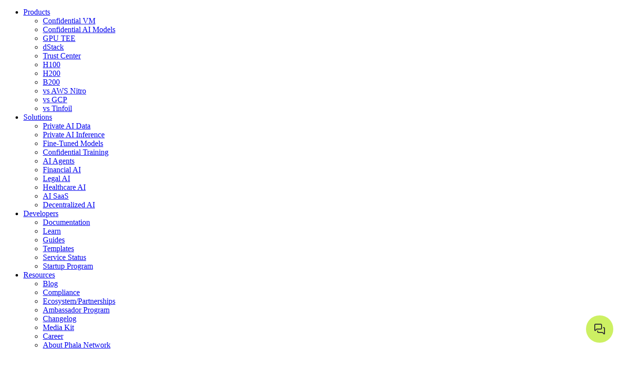

--- FILE ---
content_type: text/html; charset=utf-8
request_url: https://phala.com/tags/SubBridge
body_size: 16609
content:
<!DOCTYPE html><html lang="en" class="__variable_069ab3"><head><script>(function(w,i,g){w[g]=w[g]||[];if(typeof w[g].push=='function')w[g].push(i)})
(window,'GTM-TX3VQZP','google_tags_first_party');</script><script>(function(w,d,s,l){w[l]=w[l]||[];(function(){w[l].push(arguments);})('set', 'developer_id.dYzg1YT', true);
		w[l].push({'gtm.start':new Date().getTime(),event:'gtm.js'});var f=d.getElementsByTagName(s)[0],
		j=d.createElement(s);j.async=true;j.src='/3ous/';
		f.parentNode.insertBefore(j,f);
		})(window,document,'script','dataLayer');</script><meta charSet="utf-8"/><meta name="viewport" content="width=device-width, initial-scale=1"/><link rel="preload" href="/_next/static/media/904be59b21bd51cb-s.p.woff2" as="font" crossorigin="" type="font/woff2"/><link rel="preload" as="image" href="/home/logo.svg"/><link rel="stylesheet" href="/_next/static/css/ac42df018b308021.css" data-precedence="next"/><link rel="stylesheet" href="/_next/static/css/9dff30642d8e946d.css" data-precedence="next"/><link rel="preload" as="script" fetchPriority="low" href="/_next/static/chunks/webpack-aa276219d86d882f.js"/><script src="/_next/static/chunks/4bd1b696-03771f41380a027b.js" async=""></script><script src="/_next/static/chunks/9da6db1e-e30f6bb69558a10e.js" async=""></script><script src="/_next/static/chunks/3345-6c8ab23ba77ea9f9.js" async=""></script><script src="/_next/static/chunks/main-app-1ca58bcbc170eefc.js" async=""></script><script src="/_next/static/chunks/53c13509-c88b3a1ed70ec17c.js" async=""></script><script src="/_next/static/chunks/479ba886-b08749639df6c19f.js" async=""></script><script src="/_next/static/chunks/8500-3f94b9a4441bc025.js" async=""></script><script src="/_next/static/chunks/8409-4c100998eefb3c43.js" async=""></script><script src="/_next/static/chunks/5063-baf77ff324b12ee3.js" async=""></script><script src="/_next/static/chunks/2222-6c28c4ef8a201b45.js" async=""></script><script src="/_next/static/chunks/2049-7ee87c56532c9517.js" async=""></script><script src="/_next/static/chunks/app/(main)/layout-042824f3582862b3.js" async=""></script><script src="/_next/static/chunks/dc112a36-6d141d8e49d4e599.js" async=""></script><script src="/_next/static/chunks/8437-aaddcf7022192749.js" async=""></script><script src="/_next/static/chunks/6435-7087744421f4561a.js" async=""></script><script src="/_next/static/chunks/2846-8235601f0259b5f7.js" async=""></script><script src="/_next/static/chunks/5925-92214b1836d4913c.js" async=""></script><script src="/_next/static/chunks/8744-6ef96cff742d2260.js" async=""></script><script src="/_next/static/chunks/9082-3ed89f98d328f3cd.js" async=""></script><script src="/_next/static/chunks/app/(main)/(home)/page-93fb213f55111b31.js" async=""></script><script src="/_next/static/chunks/9612-30711ddb9c01daed.js" async=""></script><script src="/_next/static/chunks/app/(main)/tags/%5Bslug%5D/page-13d38b23c477fb59.js" async=""></script><meta name="next-size-adjust" content=""/><title>SubBridge | Phala</title><meta name="description" content="Phala is the new cloud for confidential AI helping build AI people can trust."/><meta name="keywords" content="confidential compute,confidential AI,private AI cloud,TEE open source,safe AI"/><link rel="canonical" href="https://phala.com/tags/SubBridge"/><meta property="og:title" content="SubBridge | Phala"/><meta property="og:description" content="Phala is the new cloud for confidential AI helping build AI people can trust."/><meta property="og:image:type" content="image/png"/><meta property="og:image:width" content="1447"/><meta property="og:image:height" content="714"/><meta property="og:image" content="https://phala.com/opengraph-image-12jlf3.png?24551d439b795e44"/><meta name="twitter:card" content="summary_large_image"/><meta name="twitter:site" content="@PhalaNetwork"/><meta name="twitter:title" content="SubBridge | Phala"/><meta name="twitter:description" content="Phala is the new cloud for confidential AI helping build AI people can trust."/><meta name="twitter:image:type" content="image/png"/><meta name="twitter:image:width" content="1447"/><meta name="twitter:image:height" content="714"/><meta name="twitter:image" content="https://phala.com/twitter-image-12jlf3.png?24551d439b795e44"/><link rel="icon" href="/icon-12jlf3.png?207706d21df1f55f" type="image/png" sizes="32x32"/><script src="/_next/static/chunks/polyfills-42372ed130431b0a.js" noModule=""></script></head><body><div hidden=""><!--$--><!--/$--></div><section class="bg-background fixed inset-x-0 top-0 z-50"><nav class="sr-only" aria-label="Main navigation"><ul><li><a href="/">Products</a><ul><li><a href="/confidential-vm">Confidential VM</a></li><li><a href="/confidential-ai-models">Confidential AI Models</a></li><li><a href="/gpu-tee">GPU TEE</a></li><li><a href="/dstack">dStack</a></li><li><a href="/trust">Trust Center</a></li><li><a href="/gpu-tee/h100">H100</a></li><li><a href="/gpu-tee/h200">H200</a></li><li><a href="/gpu-tee/b200">B200</a></li><li><a href="/compare/phala-vs-aws-nitro">vs AWS Nitro</a></li><li><a href="/compare/phala-vs-gcp">vs GCP</a></li><li><a href="/compare/phala-vs-tinfoil">vs Tinfoil</a></li></ul></li><li><a href="/">Solutions</a><ul><li><a href="/solutions/private-ai-data">Private AI Data</a></li><li><a href="/solutions/private-ai-inference">Private AI Inference</a></li><li><a href="/solutions/fine-tuned-models">Fine-Tuned Models</a></li><li><a href="/solutions/confidential-training">Confidential Training</a></li><li><a href="/solutions/ai-agents">AI Agents</a></li><li><a href="/success-stories/financial-services">Financial AI</a></li><li><a href="/success-stories/legal">Legal AI</a></li><li><a href="/success-stories/healthcare-research">Healthcare AI</a></li><li><a href="/success-stories/ai-saas-platform">AI SaaS</a></li><li><a href="/success-stories/decentralized-ai">Decentralized AI</a></li></ul></li><li><a href="/">Developers</a><ul><li><a href="https://docs.phala.com/">Documentation</a></li><li><a href="/learn">Learn</a></li><li><a href="/tags/Developers">Guides</a></li><li><a href="https://cloud.phala.com/templates">Templates</a></li><li><a href="https://status.phala.network/">Service Status</a></li><li><a href="/startup-program">Startup Program</a></li></ul></li><li><a href="/">Resources</a><ul><li><a href="/blog">Blog</a></li><li><a href="/trust">Compliance</a></li><li><a href="/partnerships">Ecosystem/Partnerships</a></li><li><a href="https://github.com/Phala-Network/growth-program">Ambassador Program</a></li><li><a href="/changelog">Changelog</a></li><li><a href="https://drive.google.com/drive/folders/1u60uDV8CnZBBhySZMJfiMQ0XgdJXkVhq">Media Kit</a></li><li><a href="https://wellfound.com/company/phala-network">Career</a></li><li><a href="https://docs.phala.com/network">About Phala Network</a></li><li><a href="https://app.phala.network/">Wallet, Stake, Bridge</a></li><li><a href="https://docs.phala.com/network/compute-providers/run-GPU-on-phala/gpu-deployment-guide">Provide Secure GPU</a></li><li><a href="https://explorer.phala.network/">Secured by Blockchain</a></li></ul></li><li><a href="/pricing">Pricing</a></li><li><a href="/about">About Us</a></li><li><a href="/contact">Contact</a></li><li><a href="https://cloud.phala.com/login">Sign in</a></li><li><a href="https://cloud.phala.com/register">Sign up</a></li></ul></nav><div class="container"><nav aria-label="Main" data-orientation="horizontal" dir="ltr" data-slot="navigation-menu" data-viewport="true" class="group/navigation-menu relative flex max-w-max flex-1 items-center justify-center min-w-full [&amp;&gt;div:last-child]:left-auto"><div class="flex w-full justify-between gap-2 py-4"><a href="/" class="flex items-center gap-2"><img src="/home/logo.svg" class="max-h-8" alt="Phala Network"/></a><div class="flex items-center gap-2 xl:gap-8"><div style="position:relative"><ul data-orientation="horizontal" data-slot="navigation-menu-list" class="group flex-1 list-none items-center justify-center hidden gap-0 lg:flex" dir="ltr"><li data-slot="navigation-menu-item" class="relative"><button id="radix-_R_9ivb_-trigger-radix-_R_b5pivb_" data-state="closed" aria-expanded="false" aria-controls="radix-_R_9ivb_-content-radix-_R_b5pivb_" data-slot="navigation-menu-trigger" class="group inline-flex h-9 w-max items-center justify-center rounded-md bg-background px-4 py-2 font-medium hover:bg-accent hover:text-accent-foreground focus:bg-accent focus:text-accent-foreground disabled:pointer-events-none disabled:opacity-50 data-[state=open]:hover:bg-accent data-[state=open]:text-accent-foreground data-[state=open]:focus:bg-accent data-[state=open]:bg-accent/50 focus-visible:ring-ring/50 outline-none transition-[color,box-shadow] focus-visible:ring-[3px] focus-visible:outline-1 group text-xs xl:text-sm" data-radix-collection-item="">Products<!-- --> <svg xmlns="http://www.w3.org/2000/svg" width="24" height="24" viewBox="0 0 24 24" fill="none" stroke="currentColor" stroke-width="2" stroke-linecap="round" stroke-linejoin="round" class="lucide lucide-chevron-down relative top-[1px] ml-1 size-3 transition duration-300 group-data-[state=open]:rotate-180" aria-hidden="true"><path d="m6 9 6 6 6-6"></path></svg></button></li><li data-slot="navigation-menu-item" class="relative"><button id="radix-_R_9ivb_-trigger-radix-_R_j5pivb_" data-state="closed" aria-expanded="false" aria-controls="radix-_R_9ivb_-content-radix-_R_j5pivb_" data-slot="navigation-menu-trigger" class="group inline-flex h-9 w-max items-center justify-center rounded-md bg-background px-4 py-2 font-medium hover:bg-accent hover:text-accent-foreground focus:bg-accent focus:text-accent-foreground disabled:pointer-events-none disabled:opacity-50 data-[state=open]:hover:bg-accent data-[state=open]:text-accent-foreground data-[state=open]:focus:bg-accent data-[state=open]:bg-accent/50 focus-visible:ring-ring/50 outline-none transition-[color,box-shadow] focus-visible:ring-[3px] focus-visible:outline-1 group text-xs xl:text-sm" data-radix-collection-item="">Solutions<!-- --> <svg xmlns="http://www.w3.org/2000/svg" width="24" height="24" viewBox="0 0 24 24" fill="none" stroke="currentColor" stroke-width="2" stroke-linecap="round" stroke-linejoin="round" class="lucide lucide-chevron-down relative top-[1px] ml-1 size-3 transition duration-300 group-data-[state=open]:rotate-180" aria-hidden="true"><path d="m6 9 6 6 6-6"></path></svg></button></li><li data-slot="navigation-menu-item" class="relative"><button id="radix-_R_9ivb_-trigger-radix-_R_r5pivb_" data-state="closed" aria-expanded="false" aria-controls="radix-_R_9ivb_-content-radix-_R_r5pivb_" data-slot="navigation-menu-trigger" class="group inline-flex h-9 w-max items-center justify-center rounded-md bg-background px-4 py-2 font-medium hover:bg-accent hover:text-accent-foreground focus:bg-accent focus:text-accent-foreground disabled:pointer-events-none disabled:opacity-50 data-[state=open]:hover:bg-accent data-[state=open]:text-accent-foreground data-[state=open]:focus:bg-accent data-[state=open]:bg-accent/50 focus-visible:ring-ring/50 outline-none transition-[color,box-shadow] focus-visible:ring-[3px] focus-visible:outline-1 group text-xs xl:text-sm" data-radix-collection-item="">Developers<!-- --> <svg xmlns="http://www.w3.org/2000/svg" width="24" height="24" viewBox="0 0 24 24" fill="none" stroke="currentColor" stroke-width="2" stroke-linecap="round" stroke-linejoin="round" class="lucide lucide-chevron-down relative top-[1px] ml-1 size-3 transition duration-300 group-data-[state=open]:rotate-180" aria-hidden="true"><path d="m6 9 6 6 6-6"></path></svg></button></li><li data-slot="navigation-menu-item" class="relative"><button id="radix-_R_9ivb_-trigger-radix-_R_135pivb_" data-state="closed" aria-expanded="false" aria-controls="radix-_R_9ivb_-content-radix-_R_135pivb_" data-slot="navigation-menu-trigger" class="group inline-flex h-9 w-max items-center justify-center rounded-md bg-background px-4 py-2 font-medium hover:bg-accent hover:text-accent-foreground focus:bg-accent focus:text-accent-foreground disabled:pointer-events-none disabled:opacity-50 data-[state=open]:hover:bg-accent data-[state=open]:text-accent-foreground data-[state=open]:focus:bg-accent data-[state=open]:bg-accent/50 focus-visible:ring-ring/50 outline-none transition-[color,box-shadow] focus-visible:ring-[3px] focus-visible:outline-1 group text-xs xl:text-sm" data-radix-collection-item="">Resources<!-- --> <svg xmlns="http://www.w3.org/2000/svg" width="24" height="24" viewBox="0 0 24 24" fill="none" stroke="currentColor" stroke-width="2" stroke-linecap="round" stroke-linejoin="round" class="lucide lucide-chevron-down relative top-[1px] ml-1 size-3 transition duration-300 group-data-[state=open]:rotate-180" aria-hidden="true"><path d="m6 9 6 6 6-6"></path></svg></button></li><li data-slot="navigation-menu-item" class="relative"><a data-slot="navigation-menu-link" class="data-[active=true]:focus:bg-accent data-[active=true]:hover:bg-accent data-[active=true]:bg-accent/50 data-[active=true]:text-accent-foreground focus-visible:ring-ring/50 [&amp;_svg:not([class*=&#x27;text-&#x27;])]:text-muted-foreground flex-col gap-1 p-2 outline-none focus-visible:ring-[3px] focus-visible:outline-1 [&amp;_svg:not([class*=&#x27;size-&#x27;])]:size-4 group inline-flex h-9 w-max items-center justify-center rounded-md bg-background px-4 py-2 text-xs font-medium transition-colors hover:bg-accent hover:text-accent-foreground focus:bg-accent focus:text-accent-foreground focus:outline-none disabled:pointer-events-none disabled:opacity-50 data-[active]:bg-accent/50 data-[state=open]:bg-accent/50 xl:text-sm" href="/pricing" data-radix-collection-item="">Pricing</a></li><li data-slot="navigation-menu-item" class="relative"><a data-slot="navigation-menu-link" class="data-[active=true]:focus:bg-accent data-[active=true]:hover:bg-accent data-[active=true]:bg-accent/50 data-[active=true]:text-accent-foreground focus-visible:ring-ring/50 [&amp;_svg:not([class*=&#x27;text-&#x27;])]:text-muted-foreground flex-col gap-1 p-2 outline-none focus-visible:ring-[3px] focus-visible:outline-1 [&amp;_svg:not([class*=&#x27;size-&#x27;])]:size-4 group inline-flex h-9 w-max items-center justify-center rounded-md bg-background px-4 py-2 text-xs font-medium transition-colors hover:bg-accent hover:text-accent-foreground focus:bg-accent focus:text-accent-foreground focus:outline-none disabled:pointer-events-none disabled:opacity-50 data-[active]:bg-accent/50 data-[state=open]:bg-accent/50 xl:text-sm" href="/about" data-radix-collection-item="">About Us</a></li></ul></div></div><div class="flex items-center gap-2"><a href="/contact" data-slot="button" class="items-center justify-center gap-2 whitespace-nowrap rounded-md text-sm font-medium transition-all disabled:pointer-events-none disabled:opacity-50 [&amp;_svg]:pointer-events-none [&amp;_svg:not([class*=&#x27;size-&#x27;])]:size-4 shrink-0 [&amp;_svg]:shrink-0 outline-none focus-visible:border-ring focus-visible:ring-ring/50 focus-visible:ring-[3px] aria-invalid:ring-destructive/20 dark:aria-invalid:ring-destructive/40 aria-invalid:border-destructive hover:bg-accent hover:text-accent-foreground dark:hover:bg-accent/50 h-9 px-4 py-2 has-[&gt;svg]:px-3 hidden md:block">Contact</a><a href="https://cloud.phala.com/login" data-slot="button" class="items-center justify-center gap-2 whitespace-nowrap rounded-md text-sm font-medium transition-all disabled:pointer-events-none disabled:opacity-50 [&amp;_svg]:pointer-events-none [&amp;_svg:not([class*=&#x27;size-&#x27;])]:size-4 shrink-0 [&amp;_svg]:shrink-0 outline-none focus-visible:border-ring focus-visible:ring-ring/50 focus-visible:ring-[3px] aria-invalid:ring-destructive/20 dark:aria-invalid:ring-destructive/40 aria-invalid:border-destructive hover:bg-accent hover:text-accent-foreground dark:hover:bg-accent/50 h-9 px-4 py-2 has-[&gt;svg]:px-3 hidden md:block">Sign in</a><a href="https://cloud.phala.com/register" data-slot="button" class="items-center justify-center gap-2 whitespace-nowrap rounded-md text-sm font-medium transition-all disabled:pointer-events-none disabled:opacity-50 [&amp;_svg]:pointer-events-none [&amp;_svg:not([class*=&#x27;size-&#x27;])]:size-4 shrink-0 [&amp;_svg]:shrink-0 outline-none focus-visible:border-ring focus-visible:ring-ring/50 focus-visible:ring-[3px] aria-invalid:ring-destructive/20 dark:aria-invalid:ring-destructive/40 aria-invalid:border-destructive bg-primary text-primary-foreground shadow-xs hover:bg-primary/90 h-9 px-4 py-2 has-[&gt;svg]:px-3 hidden md:block">Sign up</a><button data-slot="button" class="inline-flex items-center justify-center gap-2 whitespace-nowrap rounded-md text-sm font-medium transition-all disabled:pointer-events-none disabled:opacity-50 [&amp;_svg]:pointer-events-none [&amp;_svg:not([class*=&#x27;size-&#x27;])]:size-4 shrink-0 [&amp;_svg]:shrink-0 outline-none focus-visible:border-ring focus-visible:ring-ring/50 focus-visible:ring-[3px] aria-invalid:ring-destructive/20 dark:aria-invalid:ring-destructive/40 aria-invalid:border-destructive border bg-background shadow-xs hover:bg-accent hover:text-accent-foreground dark:bg-input/30 dark:border-input dark:hover:bg-input/50 size-9 lg:hidden" aria-label="Main Menu"><svg xmlns="http://www.w3.org/2000/svg" width="24" height="24" viewBox="0 0 24 24" fill="none" stroke="currentColor" stroke-width="2" stroke-linecap="round" stroke-linejoin="round" class="lucide lucide-menu size-4" aria-hidden="true"><path d="M4 5h16"></path><path d="M4 12h16"></path><path d="M4 19h16"></path></svg></button></div></div><div class="absolute top-full left-0 isolate z-50 flex justify-center"></div></nav></div></section><div class="pt-20"><div class="min-h-screen"><section class="py-12 md:py-32 max-w-7xl mx-auto"><div class="container"><div class="mb-8 md:mb-14 lg:mb-16"><div><nav aria-label="breadcrumb" data-slot="breadcrumb" class="mb-4"><ol data-slot="breadcrumb-list" class="text-muted-foreground flex flex-wrap items-center gap-1.5 text-sm break-words sm:gap-2.5"><li data-slot="breadcrumb-item" class="inline-flex items-center gap-1.5"><a data-slot="breadcrumb-link" class="hover:text-foreground transition-colors" href="/blog">Blog</a></li><li data-slot="breadcrumb-separator" role="presentation" aria-hidden="true" class="[&amp;&gt;svg]:size-3.5"><svg xmlns="http://www.w3.org/2000/svg" width="24" height="24" viewBox="0 0 24 24" fill="none" stroke="currentColor" stroke-width="2" stroke-linecap="round" stroke-linejoin="round" class="lucide lucide-chevron-right" aria-hidden="true"><path d="m9 18 6-6-6-6"></path></svg></li><li data-slot="breadcrumb-item" class="inline-flex items-center gap-1.5"><span data-slot="breadcrumb-page" role="link" aria-disabled="true" aria-current="page" class="text-foreground font-normal capitalize">SubBridge</span></li></ol></nav><h1 class="mb-4 w-full text-4xl font-bold md:mb-5 md:text-5xl lg:mb-6 capitalize">SubBridge</h1></div></div><div class="grid grid-cols-1 gap-4 sm:grid-cols-2 lg:grid-cols-3 lg:gap-6 mt-8"><article class="bg-muted rounded-2xl border p-3 flex flex-col h-full"><div class="rounded-sm overflow-hidden"><a href="/posts/phala-hashhunter"><img alt="How Hash Hunter Powers Truly Autonomous AI Agents with Phala&#x27;s TEE Infrastructure" loading="lazy" width="824" height="460" decoding="async" data-nimg="1" class="w-full aspect-412/230" style="color:transparent" srcSet="/_next/image?url=https%3A%2F%2Fassets.phala.com%2Fwebsite%2Fcovers%2F2d90317e04a1809eba6bee4c3a0d3cd3-1767125400000.jpg&amp;w=828&amp;q=75 1x, /_next/image?url=https%3A%2F%2Fassets.phala.com%2Fwebsite%2Fcovers%2F2d90317e04a1809eba6bee4c3a0d3cd3-1767125400000.jpg&amp;w=1920&amp;q=75 2x" src="/_next/image?url=https%3A%2F%2Fassets.phala.com%2Fwebsite%2Fcovers%2F2d90317e04a1809eba6bee4c3a0d3cd3-1767125400000.jpg&amp;w=1920&amp;q=75"/></a></div><div class="grow flex flex-col gap-y-4 justify-between p-5"><div class="flex flex-col gap-y-4"><div class="flex items-center gap-2 flex-wrap"><div><a data-slot="badge" class="inline-flex items-center justify-center rounded-md border px-2 py-0.5 text-xs font-medium w-fit whitespace-nowrap shrink-0 [&amp;&gt;svg]:size-3 gap-1 [&amp;&gt;svg]:pointer-events-none focus-visible:border-ring focus-visible:ring-ring/50 focus-visible:ring-[3px] aria-invalid:ring-destructive/20 dark:aria-invalid:ring-destructive/40 aria-invalid:border-destructive transition-[color,box-shadow] overflow-hidden border-transparent text-primary-foreground [a&amp;]:hover:bg-primary/90 bg-primary-300" href="/tags/AI">AI</a></div><div><a data-slot="badge" class="inline-flex items-center justify-center rounded-md border px-2 py-0.5 text-xs font-medium w-fit whitespace-nowrap shrink-0 [&amp;&gt;svg]:size-3 gap-1 [&amp;&gt;svg]:pointer-events-none focus-visible:border-ring focus-visible:ring-ring/50 focus-visible:ring-[3px] aria-invalid:ring-destructive/20 dark:aria-invalid:ring-destructive/40 aria-invalid:border-destructive transition-[color,box-shadow] overflow-hidden border-transparent text-primary-foreground [a&amp;]:hover:bg-primary/90 bg-primary-300" href="/tags/AI Agent">AI Agent</a></div><div><a data-slot="badge" class="inline-flex items-center justify-center rounded-md border px-2 py-0.5 text-xs font-medium w-fit whitespace-nowrap shrink-0 [&amp;&gt;svg]:size-3 gap-1 [&amp;&gt;svg]:pointer-events-none focus-visible:border-ring focus-visible:ring-ring/50 focus-visible:ring-[3px] aria-invalid:ring-destructive/20 dark:aria-invalid:ring-destructive/40 aria-invalid:border-destructive transition-[color,box-shadow] overflow-hidden border-transparent text-primary-foreground [a&amp;]:hover:bg-primary/90 bg-primary-300" href="/tags/Confidential AI">Confidential AI</a></div></div><h2 class="font-bold text-lg"><a href="/posts/phala-hashhunter">How Hash Hunter Powers Truly Autonomous AI Agents with Phala&#x27;s TEE Infrastructure</a></h2></div><div class="text-sm"><p>Dec 30, 2025</p></div></div></article><article class="bg-muted rounded-2xl border p-3 flex flex-col h-full"><div class="rounded-sm overflow-hidden"><a href="/posts/phala-2025-report"><img alt="Phala 2025: Year in Review" loading="lazy" width="824" height="460" decoding="async" data-nimg="1" class="w-full aspect-412/230" style="color:transparent" srcSet="/_next/image?url=https%3A%2F%2Fassets.phala.com%2Fwebsite%2Fcovers%2F2cc0317e04a18039953ffd16b248b327-1766416620000.jpg&amp;w=828&amp;q=75 1x, /_next/image?url=https%3A%2F%2Fassets.phala.com%2Fwebsite%2Fcovers%2F2cc0317e04a18039953ffd16b248b327-1766416620000.jpg&amp;w=1920&amp;q=75 2x" src="/_next/image?url=https%3A%2F%2Fassets.phala.com%2Fwebsite%2Fcovers%2F2cc0317e04a18039953ffd16b248b327-1766416620000.jpg&amp;w=1920&amp;q=75"/></a></div><div class="grow flex flex-col gap-y-4 justify-between p-5"><div class="flex flex-col gap-y-4"><div class="flex items-center gap-2 flex-wrap"><div><a data-slot="badge" class="inline-flex items-center justify-center rounded-md border px-2 py-0.5 text-xs font-medium w-fit whitespace-nowrap shrink-0 [&amp;&gt;svg]:size-3 gap-1 [&amp;&gt;svg]:pointer-events-none focus-visible:border-ring focus-visible:ring-ring/50 focus-visible:ring-[3px] aria-invalid:ring-destructive/20 dark:aria-invalid:ring-destructive/40 aria-invalid:border-destructive transition-[color,box-shadow] overflow-hidden border-transparent text-primary-foreground [a&amp;]:hover:bg-primary/90 bg-primary-300" href="/tags/AI">AI</a></div><div><a data-slot="badge" class="inline-flex items-center justify-center rounded-md border px-2 py-0.5 text-xs font-medium w-fit whitespace-nowrap shrink-0 [&amp;&gt;svg]:size-3 gap-1 [&amp;&gt;svg]:pointer-events-none focus-visible:border-ring focus-visible:ring-ring/50 focus-visible:ring-[3px] aria-invalid:ring-destructive/20 dark:aria-invalid:ring-destructive/40 aria-invalid:border-destructive transition-[color,box-shadow] overflow-hidden border-transparent text-primary-foreground [a&amp;]:hover:bg-primary/90 bg-primary-300" href="/tags/LLM">LLM</a></div><div><a data-slot="badge" class="inline-flex items-center justify-center rounded-md border px-2 py-0.5 text-xs font-medium w-fit whitespace-nowrap shrink-0 [&amp;&gt;svg]:size-3 gap-1 [&amp;&gt;svg]:pointer-events-none focus-visible:border-ring focus-visible:ring-ring/50 focus-visible:ring-[3px] aria-invalid:ring-destructive/20 dark:aria-invalid:ring-destructive/40 aria-invalid:border-destructive transition-[color,box-shadow] overflow-hidden border-transparent text-primary-foreground [a&amp;]:hover:bg-primary/90 bg-primary-300" href="/tags/AI Agent">AI Agent</a></div></div><h2 class="font-bold text-lg"><a href="/posts/phala-2025-report">Phala 2025: Year in Review</a></h2></div><div class="text-sm"><p>Dec 22, 2025</p></div></div></article><article class="bg-muted rounded-2xl border p-3 flex flex-col h-full"><div class="rounded-sm overflow-hidden"><a href="/posts/phala-soc-2-type-1"><img alt="
Phala Achieves SOC 2 Type I and HIPAA Compliance" loading="lazy" width="824" height="460" decoding="async" data-nimg="1" class="w-full aspect-412/230" style="color:transparent" srcSet="/_next/image?url=https%3A%2F%2Fassets.phala.com%2Fwebsite%2Fcovers%2F2ce0317e04a18061aca0c1eacc116219-1766168520000.jpg&amp;w=828&amp;q=75 1x, /_next/image?url=https%3A%2F%2Fassets.phala.com%2Fwebsite%2Fcovers%2F2ce0317e04a18061aca0c1eacc116219-1766168520000.jpg&amp;w=1920&amp;q=75 2x" src="/_next/image?url=https%3A%2F%2Fassets.phala.com%2Fwebsite%2Fcovers%2F2ce0317e04a18061aca0c1eacc116219-1766168520000.jpg&amp;w=1920&amp;q=75"/></a></div><div class="grow flex flex-col gap-y-4 justify-between p-5"><div class="flex flex-col gap-y-4"><div class="flex items-center gap-2 flex-wrap"><div><a data-slot="badge" class="inline-flex items-center justify-center rounded-md border px-2 py-0.5 text-xs font-medium w-fit whitespace-nowrap shrink-0 [&amp;&gt;svg]:size-3 gap-1 [&amp;&gt;svg]:pointer-events-none focus-visible:border-ring focus-visible:ring-ring/50 focus-visible:ring-[3px] aria-invalid:ring-destructive/20 dark:aria-invalid:ring-destructive/40 aria-invalid:border-destructive transition-[color,box-shadow] overflow-hidden border-transparent text-primary-foreground [a&amp;]:hover:bg-primary/90 bg-primary-300" href="/tags/AI">AI</a></div><div><a data-slot="badge" class="inline-flex items-center justify-center rounded-md border px-2 py-0.5 text-xs font-medium w-fit whitespace-nowrap shrink-0 [&amp;&gt;svg]:size-3 gap-1 [&amp;&gt;svg]:pointer-events-none focus-visible:border-ring focus-visible:ring-ring/50 focus-visible:ring-[3px] aria-invalid:ring-destructive/20 dark:aria-invalid:ring-destructive/40 aria-invalid:border-destructive transition-[color,box-shadow] overflow-hidden border-transparent text-primary-foreground [a&amp;]:hover:bg-primary/90 bg-primary-300" href="/tags/LLM">LLM</a></div><div><a data-slot="badge" class="inline-flex items-center justify-center rounded-md border px-2 py-0.5 text-xs font-medium w-fit whitespace-nowrap shrink-0 [&amp;&gt;svg]:size-3 gap-1 [&amp;&gt;svg]:pointer-events-none focus-visible:border-ring focus-visible:ring-ring/50 focus-visible:ring-[3px] aria-invalid:ring-destructive/20 dark:aria-invalid:ring-destructive/40 aria-invalid:border-destructive transition-[color,box-shadow] overflow-hidden border-transparent text-primary-foreground [a&amp;]:hover:bg-primary/90 bg-primary-300" href="/tags/AI Agent">AI Agent</a></div></div><h2 class="font-bold text-lg"><a href="/posts/phala-soc-2-type-1">
Phala Achieves SOC 2 Type I and HIPAA Compliance</a></h2></div><div class="text-sm"><p>Dec 19, 2025</p></div></div></article><article class="bg-muted rounded-2xl border p-3 flex flex-col h-full"><div class="rounded-sm overflow-hidden"><a href="/posts/phala-ollm"><img alt="
Phala x OLLM: A Confidential AI Cloud Built for Verifiable Privacy" loading="lazy" width="824" height="460" decoding="async" data-nimg="1" class="w-full aspect-412/230" style="color:transparent" srcSet="/_next/image?url=https%3A%2F%2Fassets.phala.com%2Fwebsite%2Fcovers%2F2cc0317e04a1809f96efc2739472dd2a-1766416620000.jpg&amp;w=828&amp;q=75 1x, /_next/image?url=https%3A%2F%2Fassets.phala.com%2Fwebsite%2Fcovers%2F2cc0317e04a1809f96efc2739472dd2a-1766416620000.jpg&amp;w=1920&amp;q=75 2x" src="/_next/image?url=https%3A%2F%2Fassets.phala.com%2Fwebsite%2Fcovers%2F2cc0317e04a1809f96efc2739472dd2a-1766416620000.jpg&amp;w=1920&amp;q=75"/></a></div><div class="grow flex flex-col gap-y-4 justify-between p-5"><div class="flex flex-col gap-y-4"><div class="flex items-center gap-2 flex-wrap"><div><a data-slot="badge" class="inline-flex items-center justify-center rounded-md border px-2 py-0.5 text-xs font-medium w-fit whitespace-nowrap shrink-0 [&amp;&gt;svg]:size-3 gap-1 [&amp;&gt;svg]:pointer-events-none focus-visible:border-ring focus-visible:ring-ring/50 focus-visible:ring-[3px] aria-invalid:ring-destructive/20 dark:aria-invalid:ring-destructive/40 aria-invalid:border-destructive transition-[color,box-shadow] overflow-hidden border-transparent text-primary-foreground [a&amp;]:hover:bg-primary/90 bg-primary-300" href="/tags/AI">AI</a></div><div><a data-slot="badge" class="inline-flex items-center justify-center rounded-md border px-2 py-0.5 text-xs font-medium w-fit whitespace-nowrap shrink-0 [&amp;&gt;svg]:size-3 gap-1 [&amp;&gt;svg]:pointer-events-none focus-visible:border-ring focus-visible:ring-ring/50 focus-visible:ring-[3px] aria-invalid:ring-destructive/20 dark:aria-invalid:ring-destructive/40 aria-invalid:border-destructive transition-[color,box-shadow] overflow-hidden border-transparent text-primary-foreground [a&amp;]:hover:bg-primary/90 bg-primary-300" href="/tags/LLM">LLM</a></div><div><a data-slot="badge" class="inline-flex items-center justify-center rounded-md border px-2 py-0.5 text-xs font-medium w-fit whitespace-nowrap shrink-0 [&amp;&gt;svg]:size-3 gap-1 [&amp;&gt;svg]:pointer-events-none focus-visible:border-ring focus-visible:ring-ring/50 focus-visible:ring-[3px] aria-invalid:ring-destructive/20 dark:aria-invalid:ring-destructive/40 aria-invalid:border-destructive transition-[color,box-shadow] overflow-hidden border-transparent text-primary-foreground [a&amp;]:hover:bg-primary/90 bg-primary-300" href="/tags/Confidential AI">Confidential AI</a></div></div><h2 class="font-bold text-lg"><a href="/posts/phala-ollm">
Phala x OLLM: A Confidential AI Cloud Built for Verifiable Privacy</a></h2></div><div class="text-sm"><p>Dec 17, 2025</p></div></div></article><article class="bg-muted rounded-2xl border p-3 flex flex-col h-full"><div class="rounded-sm overflow-hidden"><a href="/posts/doubao-phone-privacy"><img alt="Doubao Phone: TEE-Powered AI Privacy &amp; Security — A Whitepaper Read + Translation" loading="lazy" width="824" height="460" decoding="async" data-nimg="1" class="w-full aspect-412/230" style="color:transparent" srcSet="/_next/image?url=https%3A%2F%2Fassets.phala.com%2Fwebsite%2Fcovers%2F2c40317e04a1806496b5d5757e74e2eb-1765298940000.jpg&amp;w=828&amp;q=75 1x, /_next/image?url=https%3A%2F%2Fassets.phala.com%2Fwebsite%2Fcovers%2F2c40317e04a1806496b5d5757e74e2eb-1765298940000.jpg&amp;w=1920&amp;q=75 2x" src="/_next/image?url=https%3A%2F%2Fassets.phala.com%2Fwebsite%2Fcovers%2F2c40317e04a1806496b5d5757e74e2eb-1765298940000.jpg&amp;w=1920&amp;q=75"/></a></div><div class="grow flex flex-col gap-y-4 justify-between p-5"><div class="flex flex-col gap-y-4"><div class="flex items-center gap-2 flex-wrap"><div><a data-slot="badge" class="inline-flex items-center justify-center rounded-md border px-2 py-0.5 text-xs font-medium w-fit whitespace-nowrap shrink-0 [&amp;&gt;svg]:size-3 gap-1 [&amp;&gt;svg]:pointer-events-none focus-visible:border-ring focus-visible:ring-ring/50 focus-visible:ring-[3px] aria-invalid:ring-destructive/20 dark:aria-invalid:ring-destructive/40 aria-invalid:border-destructive transition-[color,box-shadow] overflow-hidden border-transparent text-primary-foreground [a&amp;]:hover:bg-primary/90 bg-primary-300" href="/tags/AI">AI</a></div><div><a data-slot="badge" class="inline-flex items-center justify-center rounded-md border px-2 py-0.5 text-xs font-medium w-fit whitespace-nowrap shrink-0 [&amp;&gt;svg]:size-3 gap-1 [&amp;&gt;svg]:pointer-events-none focus-visible:border-ring focus-visible:ring-ring/50 focus-visible:ring-[3px] aria-invalid:ring-destructive/20 dark:aria-invalid:ring-destructive/40 aria-invalid:border-destructive transition-[color,box-shadow] overflow-hidden border-transparent text-primary-foreground [a&amp;]:hover:bg-primary/90 bg-primary-300" href="/tags/AI Agent">AI Agent</a></div><div><a data-slot="badge" class="inline-flex items-center justify-center rounded-md border px-2 py-0.5 text-xs font-medium w-fit whitespace-nowrap shrink-0 [&amp;&gt;svg]:size-3 gap-1 [&amp;&gt;svg]:pointer-events-none focus-visible:border-ring focus-visible:ring-ring/50 focus-visible:ring-[3px] aria-invalid:ring-destructive/20 dark:aria-invalid:ring-destructive/40 aria-invalid:border-destructive transition-[color,box-shadow] overflow-hidden border-transparent text-primary-foreground [a&amp;]:hover:bg-primary/90 bg-primary-300" href="/tags/Confidential AI">Confidential AI</a></div></div><h2 class="font-bold text-lg"><a href="/posts/doubao-phone-privacy">Doubao Phone: TEE-Powered AI Privacy &amp; Security — A Whitepaper Read + Translation</a></h2></div><div class="text-sm"><p>Dec 09, 2025</p></div></div></article><article class="bg-muted rounded-2xl border p-3 flex flex-col h-full"><div class="rounded-sm overflow-hidden"><a href="/posts/dory-phala"><img alt="Dory: The First Telegram Assistant Built on Confidential AI" loading="lazy" width="824" height="460" decoding="async" data-nimg="1" class="w-full aspect-412/230" style="color:transparent" srcSet="/_next/image?url=https%3A%2F%2Fassets.phala.com%2Fwebsite%2Fcovers%2F2be0317e04a1808996e1ecbbde2ef824-1764953520000.jpg&amp;w=828&amp;q=75 1x, /_next/image?url=https%3A%2F%2Fassets.phala.com%2Fwebsite%2Fcovers%2F2be0317e04a1808996e1ecbbde2ef824-1764953520000.jpg&amp;w=1920&amp;q=75 2x" src="/_next/image?url=https%3A%2F%2Fassets.phala.com%2Fwebsite%2Fcovers%2F2be0317e04a1808996e1ecbbde2ef824-1764953520000.jpg&amp;w=1920&amp;q=75"/></a></div><div class="grow flex flex-col gap-y-4 justify-between p-5"><div class="flex flex-col gap-y-4"><div class="flex items-center gap-2 flex-wrap"><div><a data-slot="badge" class="inline-flex items-center justify-center rounded-md border px-2 py-0.5 text-xs font-medium w-fit whitespace-nowrap shrink-0 [&amp;&gt;svg]:size-3 gap-1 [&amp;&gt;svg]:pointer-events-none focus-visible:border-ring focus-visible:ring-ring/50 focus-visible:ring-[3px] aria-invalid:ring-destructive/20 dark:aria-invalid:ring-destructive/40 aria-invalid:border-destructive transition-[color,box-shadow] overflow-hidden border-transparent text-primary-foreground [a&amp;]:hover:bg-primary/90 bg-primary-300" href="/tags/TEE">TEE</a></div><div><a data-slot="badge" class="inline-flex items-center justify-center rounded-md border px-2 py-0.5 text-xs font-medium w-fit whitespace-nowrap shrink-0 [&amp;&gt;svg]:size-3 gap-1 [&amp;&gt;svg]:pointer-events-none focus-visible:border-ring focus-visible:ring-ring/50 focus-visible:ring-[3px] aria-invalid:ring-destructive/20 dark:aria-invalid:ring-destructive/40 aria-invalid:border-destructive transition-[color,box-shadow] overflow-hidden border-transparent text-primary-foreground [a&amp;]:hover:bg-primary/90 bg-primary-300" href="/tags/LLM">LLM</a></div><div><a data-slot="badge" class="inline-flex items-center justify-center rounded-md border px-2 py-0.5 text-xs font-medium w-fit whitespace-nowrap shrink-0 [&amp;&gt;svg]:size-3 gap-1 [&amp;&gt;svg]:pointer-events-none focus-visible:border-ring focus-visible:ring-ring/50 focus-visible:ring-[3px] aria-invalid:ring-destructive/20 dark:aria-invalid:ring-destructive/40 aria-invalid:border-destructive transition-[color,box-shadow] overflow-hidden border-transparent text-primary-foreground [a&amp;]:hover:bg-primary/90 bg-primary-300" href="/tags/Confidential AI">Confidential AI</a></div></div><h2 class="font-bold text-lg"><a href="/posts/dory-phala">Dory: The First Telegram Assistant Built on Confidential AI</a></h2></div><div class="text-sm"><p>Dec 05, 2025</p></div></div></article><article class="bg-muted rounded-2xl border p-3 flex flex-col h-full"><div class="rounded-sm overflow-hidden"><a href="/posts/kpersistent-bittorrent-trackers-a-research-perspective-on-portable-reputation"><img alt="Persistent BitTorrent Trackers: A Research Perspective on Portable Reputation" loading="lazy" width="824" height="460" decoding="async" data-nimg="1" class="w-full aspect-412/230" style="color:transparent" srcSet="/_next/image?url=https%3A%2F%2Fassets.phala.com%2Fwebsite%2Fcovers%2F2b70317e04a180048fc2c0c8eb45b77f-1764819060000.jpg&amp;w=828&amp;q=75 1x, /_next/image?url=https%3A%2F%2Fassets.phala.com%2Fwebsite%2Fcovers%2F2b70317e04a180048fc2c0c8eb45b77f-1764819060000.jpg&amp;w=1920&amp;q=75 2x" src="/_next/image?url=https%3A%2F%2Fassets.phala.com%2Fwebsite%2Fcovers%2F2b70317e04a180048fc2c0c8eb45b77f-1764819060000.jpg&amp;w=1920&amp;q=75"/></a></div><div class="grow flex flex-col gap-y-4 justify-between p-5"><div class="flex flex-col gap-y-4"><div class="flex items-center gap-2 flex-wrap"><div><a data-slot="badge" class="inline-flex items-center justify-center rounded-md border px-2 py-0.5 text-xs font-medium w-fit whitespace-nowrap shrink-0 [&amp;&gt;svg]:size-3 gap-1 [&amp;&gt;svg]:pointer-events-none focus-visible:border-ring focus-visible:ring-ring/50 focus-visible:ring-[3px] aria-invalid:ring-destructive/20 dark:aria-invalid:ring-destructive/40 aria-invalid:border-destructive transition-[color,box-shadow] overflow-hidden border-transparent text-primary-foreground [a&amp;]:hover:bg-primary/90 bg-primary-300" href="/tags/AI">AI</a></div><div><a data-slot="badge" class="inline-flex items-center justify-center rounded-md border px-2 py-0.5 text-xs font-medium w-fit whitespace-nowrap shrink-0 [&amp;&gt;svg]:size-3 gap-1 [&amp;&gt;svg]:pointer-events-none focus-visible:border-ring focus-visible:ring-ring/50 focus-visible:ring-[3px] aria-invalid:ring-destructive/20 dark:aria-invalid:ring-destructive/40 aria-invalid:border-destructive transition-[color,box-shadow] overflow-hidden border-transparent text-primary-foreground [a&amp;]:hover:bg-primary/90 bg-primary-300" href="/tags/TEE">TEE</a></div><div><a data-slot="badge" class="inline-flex items-center justify-center rounded-md border px-2 py-0.5 text-xs font-medium w-fit whitespace-nowrap shrink-0 [&amp;&gt;svg]:size-3 gap-1 [&amp;&gt;svg]:pointer-events-none focus-visible:border-ring focus-visible:ring-ring/50 focus-visible:ring-[3px] aria-invalid:ring-destructive/20 dark:aria-invalid:ring-destructive/40 aria-invalid:border-destructive transition-[color,box-shadow] overflow-hidden border-transparent text-primary-foreground [a&amp;]:hover:bg-primary/90 bg-primary-300" href="/tags/Nvidia">Nvidia</a></div></div><h2 class="font-bold text-lg"><a href="/posts/kpersistent-bittorrent-trackers-a-research-perspective-on-portable-reputation">Persistent BitTorrent Trackers: A Research Perspective on Portable Reputation</a></h2></div><div class="text-sm"><p>Nov 26, 2025</p></div></div></article><article class="bg-muted rounded-2xl border p-3 flex flex-col h-full"><div class="rounded-sm overflow-hidden"><a href="/posts/legal-benchmark"><img alt="12 Leading AI Models Benchmark on Legal Tasks" loading="lazy" width="824" height="460" decoding="async" data-nimg="1" class="w-full aspect-412/230" style="color:transparent" srcSet="/_next/image?url=https%3A%2F%2Fassets.phala.com%2Fwebsite%2Fcovers%2F2a80317e04a1803fbbe5dc3b8c85fcaf-1762973940000.jpg&amp;w=828&amp;q=75 1x, /_next/image?url=https%3A%2F%2Fassets.phala.com%2Fwebsite%2Fcovers%2F2a80317e04a1803fbbe5dc3b8c85fcaf-1762973940000.jpg&amp;w=1920&amp;q=75 2x" src="/_next/image?url=https%3A%2F%2Fassets.phala.com%2Fwebsite%2Fcovers%2F2a80317e04a1803fbbe5dc3b8c85fcaf-1762973940000.jpg&amp;w=1920&amp;q=75"/></a></div><div class="grow flex flex-col gap-y-4 justify-between p-5"><div class="flex flex-col gap-y-4"><div class="flex items-center gap-2 flex-wrap"><div><a data-slot="badge" class="inline-flex items-center justify-center rounded-md border px-2 py-0.5 text-xs font-medium w-fit whitespace-nowrap shrink-0 [&amp;&gt;svg]:size-3 gap-1 [&amp;&gt;svg]:pointer-events-none focus-visible:border-ring focus-visible:ring-ring/50 focus-visible:ring-[3px] aria-invalid:ring-destructive/20 dark:aria-invalid:ring-destructive/40 aria-invalid:border-destructive transition-[color,box-shadow] overflow-hidden border-transparent text-primary-foreground [a&amp;]:hover:bg-primary/90 bg-primary-300" href="/tags/LLM">LLM</a></div><div><a data-slot="badge" class="inline-flex items-center justify-center rounded-md border px-2 py-0.5 text-xs font-medium w-fit whitespace-nowrap shrink-0 [&amp;&gt;svg]:size-3 gap-1 [&amp;&gt;svg]:pointer-events-none focus-visible:border-ring focus-visible:ring-ring/50 focus-visible:ring-[3px] aria-invalid:ring-destructive/20 dark:aria-invalid:ring-destructive/40 aria-invalid:border-destructive transition-[color,box-shadow] overflow-hidden border-transparent text-primary-foreground [a&amp;]:hover:bg-primary/90 bg-primary-300" href="/tags/Use Cases">Use Cases</a></div></div><h2 class="font-bold text-lg"><a href="/posts/legal-benchmark">12 Leading AI Models Benchmark on Legal Tasks</a></h2></div><div class="text-sm"><p>Nov 11, 2025</p></div></div></article><article class="bg-muted rounded-2xl border p-3 flex flex-col h-full"><div class="rounded-sm overflow-hidden"><a href="/posts/trust-center-widget-erc-8004"><img alt="Add a Trust Center Widget to your ERC-8004 Agent" loading="lazy" width="824" height="460" decoding="async" data-nimg="1" class="w-full aspect-412/230" style="color:transparent" srcSet="/_next/image?url=https%3A%2F%2Fassets.phala.com%2Fwebsite%2Fcovers%2F29a0317e04a180f48badf7918e59f5d3-1761934500000.jpg&amp;w=828&amp;q=75 1x, /_next/image?url=https%3A%2F%2Fassets.phala.com%2Fwebsite%2Fcovers%2F29a0317e04a180f48badf7918e59f5d3-1761934500000.jpg&amp;w=1920&amp;q=75 2x" src="/_next/image?url=https%3A%2F%2Fassets.phala.com%2Fwebsite%2Fcovers%2F29a0317e04a180f48badf7918e59f5d3-1761934500000.jpg&amp;w=1920&amp;q=75"/></a></div><div class="grow flex flex-col gap-y-4 justify-between p-5"><div class="flex flex-col gap-y-4"><div class="flex items-center gap-2 flex-wrap"><div><a data-slot="badge" class="inline-flex items-center justify-center rounded-md border px-2 py-0.5 text-xs font-medium w-fit whitespace-nowrap shrink-0 [&amp;&gt;svg]:size-3 gap-1 [&amp;&gt;svg]:pointer-events-none focus-visible:border-ring focus-visible:ring-ring/50 focus-visible:ring-[3px] aria-invalid:ring-destructive/20 dark:aria-invalid:ring-destructive/40 aria-invalid:border-destructive transition-[color,box-shadow] overflow-hidden border-transparent text-primary-foreground [a&amp;]:hover:bg-primary/90 bg-primary-300" href="/tags/AI Agent">AI Agent</a></div><div><a data-slot="badge" class="inline-flex items-center justify-center rounded-md border px-2 py-0.5 text-xs font-medium w-fit whitespace-nowrap shrink-0 [&amp;&gt;svg]:size-3 gap-1 [&amp;&gt;svg]:pointer-events-none focus-visible:border-ring focus-visible:ring-ring/50 focus-visible:ring-[3px] aria-invalid:ring-destructive/20 dark:aria-invalid:ring-destructive/40 aria-invalid:border-destructive transition-[color,box-shadow] overflow-hidden border-transparent text-primary-foreground [a&amp;]:hover:bg-primary/90 bg-primary-300" href="/tags/Confidential AI">Confidential AI</a></div><div><a data-slot="badge" class="inline-flex items-center justify-center rounded-md border px-2 py-0.5 text-xs font-medium w-fit whitespace-nowrap shrink-0 [&amp;&gt;svg]:size-3 gap-1 [&amp;&gt;svg]:pointer-events-none focus-visible:border-ring focus-visible:ring-ring/50 focus-visible:ring-[3px] aria-invalid:ring-destructive/20 dark:aria-invalid:ring-destructive/40 aria-invalid:border-destructive transition-[color,box-shadow] overflow-hidden border-transparent text-primary-foreground [a&amp;]:hover:bg-primary/90 bg-primary-300" href="/tags/Phala Cloud">Phala Cloud</a></div></div><h2 class="font-bold text-lg"><a href="/posts/trust-center-widget-erc-8004">Add a Trust Center Widget to your ERC-8004 Agent</a></h2></div><div class="text-sm"><p>Oct 29, 2025</p></div></div></article><article class="bg-muted rounded-2xl border p-3 flex flex-col h-full"><div class="rounded-sm overflow-hidden"><a href="/posts/phala-ddr5"><img alt="Phala&#x27;s Statement on DDR5 Memory Bus Interposition Vulnerability" loading="lazy" width="824" height="460" decoding="async" data-nimg="1" class="w-full aspect-412/230" style="color:transparent" srcSet="/_next/image?url=https%3A%2F%2Fassets.phala.com%2Fwebsite%2Fcovers%2F29a0317e04a180178d4dc39c7af4d1f7-1761680820000.jpg&amp;w=828&amp;q=75 1x, /_next/image?url=https%3A%2F%2Fassets.phala.com%2Fwebsite%2Fcovers%2F29a0317e04a180178d4dc39c7af4d1f7-1761680820000.jpg&amp;w=1920&amp;q=75 2x" src="/_next/image?url=https%3A%2F%2Fassets.phala.com%2Fwebsite%2Fcovers%2F29a0317e04a180178d4dc39c7af4d1f7-1761680820000.jpg&amp;w=1920&amp;q=75"/></a></div><div class="grow flex flex-col gap-y-4 justify-between p-5"><div class="flex flex-col gap-y-4"><div class="flex items-center gap-2 flex-wrap"><div><a data-slot="badge" class="inline-flex items-center justify-center rounded-md border px-2 py-0.5 text-xs font-medium w-fit whitespace-nowrap shrink-0 [&amp;&gt;svg]:size-3 gap-1 [&amp;&gt;svg]:pointer-events-none focus-visible:border-ring focus-visible:ring-ring/50 focus-visible:ring-[3px] aria-invalid:ring-destructive/20 dark:aria-invalid:ring-destructive/40 aria-invalid:border-destructive transition-[color,box-shadow] overflow-hidden border-transparent text-primary-foreground [a&amp;]:hover:bg-primary/90 bg-primary-300" href="/tags/TEE">TEE</a></div><div><a data-slot="badge" class="inline-flex items-center justify-center rounded-md border px-2 py-0.5 text-xs font-medium w-fit whitespace-nowrap shrink-0 [&amp;&gt;svg]:size-3 gap-1 [&amp;&gt;svg]:pointer-events-none focus-visible:border-ring focus-visible:ring-ring/50 focus-visible:ring-[3px] aria-invalid:ring-destructive/20 dark:aria-invalid:ring-destructive/40 aria-invalid:border-destructive transition-[color,box-shadow] overflow-hidden border-transparent text-primary-foreground [a&amp;]:hover:bg-primary/90 bg-primary-300" href="/tags/Intel TDX">Intel TDX</a></div><div><a data-slot="badge" class="inline-flex items-center justify-center rounded-md border px-2 py-0.5 text-xs font-medium w-fit whitespace-nowrap shrink-0 [&amp;&gt;svg]:size-3 gap-1 [&amp;&gt;svg]:pointer-events-none focus-visible:border-ring focus-visible:ring-ring/50 focus-visible:ring-[3px] aria-invalid:ring-destructive/20 dark:aria-invalid:ring-destructive/40 aria-invalid:border-destructive transition-[color,box-shadow] overflow-hidden border-transparent text-primary-foreground [a&amp;]:hover:bg-primary/90 bg-primary-300" href="/tags/Phala Cloud">Phala Cloud</a></div></div><h2 class="font-bold text-lg"><a href="/posts/phala-ddr5">Phala&#x27;s Statement on DDR5 Memory Bus Interposition Vulnerability</a></h2></div><div class="text-sm"><p>Oct 28, 2025</p></div></div></article><article class="bg-muted rounded-2xl border p-3 flex flex-col h-full"><div class="rounded-sm overflow-hidden"><a href="/posts/trust-center"><img alt="Trust Center: Prove Your Applications Are Running Exactly as Promised" loading="lazy" width="824" height="460" decoding="async" data-nimg="1" class="w-full aspect-412/230" style="color:transparent" srcSet="/_next/image?url=https%3A%2F%2Fassets.phala.com%2Fwebsite%2Fcovers%2F2940317e04a180d3b931dfab6ab97c33-1761158100000.jpg&amp;w=828&amp;q=75 1x, /_next/image?url=https%3A%2F%2Fassets.phala.com%2Fwebsite%2Fcovers%2F2940317e04a180d3b931dfab6ab97c33-1761158100000.jpg&amp;w=1920&amp;q=75 2x" src="/_next/image?url=https%3A%2F%2Fassets.phala.com%2Fwebsite%2Fcovers%2F2940317e04a180d3b931dfab6ab97c33-1761158100000.jpg&amp;w=1920&amp;q=75"/></a></div><div class="grow flex flex-col gap-y-4 justify-between p-5"><div class="flex flex-col gap-y-4"><div class="flex items-center gap-2 flex-wrap"><div><a data-slot="badge" class="inline-flex items-center justify-center rounded-md border px-2 py-0.5 text-xs font-medium w-fit whitespace-nowrap shrink-0 [&amp;&gt;svg]:size-3 gap-1 [&amp;&gt;svg]:pointer-events-none focus-visible:border-ring focus-visible:ring-ring/50 focus-visible:ring-[3px] aria-invalid:ring-destructive/20 dark:aria-invalid:ring-destructive/40 aria-invalid:border-destructive transition-[color,box-shadow] overflow-hidden border-transparent text-primary-foreground [a&amp;]:hover:bg-primary/90 bg-primary-300" href="/tags/AI">AI</a></div><div><a data-slot="badge" class="inline-flex items-center justify-center rounded-md border px-2 py-0.5 text-xs font-medium w-fit whitespace-nowrap shrink-0 [&amp;&gt;svg]:size-3 gap-1 [&amp;&gt;svg]:pointer-events-none focus-visible:border-ring focus-visible:ring-ring/50 focus-visible:ring-[3px] aria-invalid:ring-destructive/20 dark:aria-invalid:ring-destructive/40 aria-invalid:border-destructive transition-[color,box-shadow] overflow-hidden border-transparent text-primary-foreground [a&amp;]:hover:bg-primary/90 bg-primary-300" href="/tags/LLM">LLM</a></div><div><a data-slot="badge" class="inline-flex items-center justify-center rounded-md border px-2 py-0.5 text-xs font-medium w-fit whitespace-nowrap shrink-0 [&amp;&gt;svg]:size-3 gap-1 [&amp;&gt;svg]:pointer-events-none focus-visible:border-ring focus-visible:ring-ring/50 focus-visible:ring-[3px] aria-invalid:ring-destructive/20 dark:aria-invalid:ring-destructive/40 aria-invalid:border-destructive transition-[color,box-shadow] overflow-hidden border-transparent text-primary-foreground [a&amp;]:hover:bg-primary/90 bg-primary-300" href="/tags/AI Agent">AI Agent</a></div></div><h2 class="font-bold text-lg"><a href="/posts/trust-center">Trust Center: Prove Your Applications Are Running Exactly as Promised</a></h2></div><div class="text-sm"><p>Oct 22, 2025</p></div></div></article><article class="bg-muted rounded-2xl border p-3 flex flex-col h-full"><div class="rounded-sm overflow-hidden"><a href="/posts/deploy-erc-8004-tee-agent-phala-vibevm"><img alt="Deploy ERC-8004 Agent in 5 Minutes " loading="lazy" width="824" height="460" decoding="async" data-nimg="1" class="w-full aspect-412/230" style="color:transparent" srcSet="/_next/image?url=https%3A%2F%2Fassets.phala.com%2Fwebsite%2Fcovers%2F2900317e04a1801ebb66eab7a6acbaad-1761629520000.jpg&amp;w=828&amp;q=75 1x, /_next/image?url=https%3A%2F%2Fassets.phala.com%2Fwebsite%2Fcovers%2F2900317e04a1801ebb66eab7a6acbaad-1761629520000.jpg&amp;w=1920&amp;q=75 2x" src="/_next/image?url=https%3A%2F%2Fassets.phala.com%2Fwebsite%2Fcovers%2F2900317e04a1801ebb66eab7a6acbaad-1761629520000.jpg&amp;w=1920&amp;q=75"/></a></div><div class="grow flex flex-col gap-y-4 justify-between p-5"><div class="flex flex-col gap-y-4"><div class="flex items-center gap-2 flex-wrap"><div><a data-slot="badge" class="inline-flex items-center justify-center rounded-md border px-2 py-0.5 text-xs font-medium w-fit whitespace-nowrap shrink-0 [&amp;&gt;svg]:size-3 gap-1 [&amp;&gt;svg]:pointer-events-none focus-visible:border-ring focus-visible:ring-ring/50 focus-visible:ring-[3px] aria-invalid:ring-destructive/20 dark:aria-invalid:ring-destructive/40 aria-invalid:border-destructive transition-[color,box-shadow] overflow-hidden border-transparent text-primary-foreground [a&amp;]:hover:bg-primary/90 bg-primary-300" href="/tags/TEE">TEE</a></div><div><a data-slot="badge" class="inline-flex items-center justify-center rounded-md border px-2 py-0.5 text-xs font-medium w-fit whitespace-nowrap shrink-0 [&amp;&gt;svg]:size-3 gap-1 [&amp;&gt;svg]:pointer-events-none focus-visible:border-ring focus-visible:ring-ring/50 focus-visible:ring-[3px] aria-invalid:ring-destructive/20 dark:aria-invalid:ring-destructive/40 aria-invalid:border-destructive transition-[color,box-shadow] overflow-hidden border-transparent text-primary-foreground [a&amp;]:hover:bg-primary/90 bg-primary-300" href="/tags/AI">AI</a></div><div><a data-slot="badge" class="inline-flex items-center justify-center rounded-md border px-2 py-0.5 text-xs font-medium w-fit whitespace-nowrap shrink-0 [&amp;&gt;svg]:size-3 gap-1 [&amp;&gt;svg]:pointer-events-none focus-visible:border-ring focus-visible:ring-ring/50 focus-visible:ring-[3px] aria-invalid:ring-destructive/20 dark:aria-invalid:ring-destructive/40 aria-invalid:border-destructive transition-[color,box-shadow] overflow-hidden border-transparent text-primary-foreground [a&amp;]:hover:bg-primary/90 bg-primary-300" href="/tags/Confidential AI">Confidential AI</a></div></div><h2 class="font-bold text-lg"><a href="/posts/deploy-erc-8004-tee-agent-phala-vibevm">Deploy ERC-8004 Agent in 5 Minutes </a></h2></div><div class="text-sm"><p>Oct 17, 2025</p></div></div></article><article class="bg-muted rounded-2xl border p-3 flex flex-col h-full"><div class="rounded-sm overflow-hidden"><a href="/posts/preparing-for-the-ai-margin-call"><img alt="Preparing for the AI Margin Call" loading="lazy" width="824" height="460" decoding="async" data-nimg="1" class="w-full aspect-412/230" style="color:transparent" srcSet="/_next/image?url=https%3A%2F%2Fassets.phala.com%2Fwebsite%2Fcovers%2F28e0317e04a1807088abf964bc512a84-1760591460000.jpg&amp;w=828&amp;q=75 1x, /_next/image?url=https%3A%2F%2Fassets.phala.com%2Fwebsite%2Fcovers%2F28e0317e04a1807088abf964bc512a84-1760591460000.jpg&amp;w=1920&amp;q=75 2x" src="/_next/image?url=https%3A%2F%2Fassets.phala.com%2Fwebsite%2Fcovers%2F28e0317e04a1807088abf964bc512a84-1760591460000.jpg&amp;w=1920&amp;q=75"/></a></div><div class="grow flex flex-col gap-y-4 justify-between p-5"><div class="flex flex-col gap-y-4"><div class="flex items-center gap-2 flex-wrap"><div><a data-slot="badge" class="inline-flex items-center justify-center rounded-md border px-2 py-0.5 text-xs font-medium w-fit whitespace-nowrap shrink-0 [&amp;&gt;svg]:size-3 gap-1 [&amp;&gt;svg]:pointer-events-none focus-visible:border-ring focus-visible:ring-ring/50 focus-visible:ring-[3px] aria-invalid:ring-destructive/20 dark:aria-invalid:ring-destructive/40 aria-invalid:border-destructive transition-[color,box-shadow] overflow-hidden border-transparent text-primary-foreground [a&amp;]:hover:bg-primary/90 bg-primary-300" href="/tags/AI">AI</a></div></div><h2 class="font-bold text-lg"><a href="/posts/preparing-for-the-ai-margin-call">Preparing for the AI Margin Call</a></h2></div><div class="text-sm"><p>Oct 16, 2025</p></div></div></article><article class="bg-muted rounded-2xl border p-3 flex flex-col h-full"><div class="rounded-sm overflow-hidden"><a href="/posts/private-proving-succinct-sets-new-standard-for-zk-privacy-with-phala-cloud"><img alt="Private Proving: Succinct Sets New Standard for ZK Privacy with Phala Cloud" loading="lazy" width="824" height="460" decoding="async" data-nimg="1" class="w-full aspect-412/230" style="color:transparent" srcSet="/_next/image?url=https%3A%2F%2Fassets.phala.com%2Fwebsite%2Fcovers%2F28b0317e04a1806797c8c8a1d217aa16-1760661420000.jpg&amp;w=828&amp;q=75 1x, /_next/image?url=https%3A%2F%2Fassets.phala.com%2Fwebsite%2Fcovers%2F28b0317e04a1806797c8c8a1d217aa16-1760661420000.jpg&amp;w=1920&amp;q=75 2x" src="/_next/image?url=https%3A%2F%2Fassets.phala.com%2Fwebsite%2Fcovers%2F28b0317e04a1806797c8c8a1d217aa16-1760661420000.jpg&amp;w=1920&amp;q=75"/></a></div><div class="grow flex flex-col gap-y-4 justify-between p-5"><div class="flex flex-col gap-y-4"><div class="flex items-center gap-2 flex-wrap"><div><a data-slot="badge" class="inline-flex items-center justify-center rounded-md border px-2 py-0.5 text-xs font-medium w-fit whitespace-nowrap shrink-0 [&amp;&gt;svg]:size-3 gap-1 [&amp;&gt;svg]:pointer-events-none focus-visible:border-ring focus-visible:ring-ring/50 focus-visible:ring-[3px] aria-invalid:ring-destructive/20 dark:aria-invalid:ring-destructive/40 aria-invalid:border-destructive transition-[color,box-shadow] overflow-hidden border-transparent text-primary-foreground [a&amp;]:hover:bg-primary/90 bg-primary-300" href="/tags/ZK">ZK</a></div><div><a data-slot="badge" class="inline-flex items-center justify-center rounded-md border px-2 py-0.5 text-xs font-medium w-fit whitespace-nowrap shrink-0 [&amp;&gt;svg]:size-3 gap-1 [&amp;&gt;svg]:pointer-events-none focus-visible:border-ring focus-visible:ring-ring/50 focus-visible:ring-[3px] aria-invalid:ring-destructive/20 dark:aria-invalid:ring-destructive/40 aria-invalid:border-destructive transition-[color,box-shadow] overflow-hidden border-transparent text-primary-foreground [a&amp;]:hover:bg-primary/90 bg-primary-300" href="/tags/Developers">Developers</a></div><div><a data-slot="badge" class="inline-flex items-center justify-center rounded-md border px-2 py-0.5 text-xs font-medium w-fit whitespace-nowrap shrink-0 [&amp;&gt;svg]:size-3 gap-1 [&amp;&gt;svg]:pointer-events-none focus-visible:border-ring focus-visible:ring-ring/50 focus-visible:ring-[3px] aria-invalid:ring-destructive/20 dark:aria-invalid:ring-destructive/40 aria-invalid:border-destructive transition-[color,box-shadow] overflow-hidden border-transparent text-primary-foreground [a&amp;]:hover:bg-primary/90 bg-primary-300" href="/tags/Use Cases">Use Cases</a></div></div><h2 class="font-bold text-lg"><a href="/posts/private-proving-succinct-sets-new-standard-for-zk-privacy-with-phala-cloud">Private Proving: Succinct Sets New Standard for ZK Privacy with Phala Cloud</a></h2></div><div class="text-sm"><p>Oct 15, 2025</p></div></div></article><article class="bg-muted rounded-2xl border p-3 flex flex-col h-full"><div class="rounded-sm overflow-hidden"><a href="/posts/phala-vijil"><img alt="How Can AI Agents Be Audited Automatically?" loading="lazy" width="824" height="460" decoding="async" data-nimg="1" class="w-full aspect-412/230" style="color:transparent" srcSet="/_next/image?url=https%3A%2F%2Fassets.phala.com%2Fwebsite%2Fcovers%2F27d0317e04a180709c52d4d8529564cb-1759963080000.jpg&amp;w=828&amp;q=75 1x, /_next/image?url=https%3A%2F%2Fassets.phala.com%2Fwebsite%2Fcovers%2F27d0317e04a180709c52d4d8529564cb-1759963080000.jpg&amp;w=1920&amp;q=75 2x" src="/_next/image?url=https%3A%2F%2Fassets.phala.com%2Fwebsite%2Fcovers%2F27d0317e04a180709c52d4d8529564cb-1759963080000.jpg&amp;w=1920&amp;q=75"/></a></div><div class="grow flex flex-col gap-y-4 justify-between p-5"><div class="flex flex-col gap-y-4"><div class="flex items-center gap-2 flex-wrap"><div><a data-slot="badge" class="inline-flex items-center justify-center rounded-md border px-2 py-0.5 text-xs font-medium w-fit whitespace-nowrap shrink-0 [&amp;&gt;svg]:size-3 gap-1 [&amp;&gt;svg]:pointer-events-none focus-visible:border-ring focus-visible:ring-ring/50 focus-visible:ring-[3px] aria-invalid:ring-destructive/20 dark:aria-invalid:ring-destructive/40 aria-invalid:border-destructive transition-[color,box-shadow] overflow-hidden border-transparent text-primary-foreground [a&amp;]:hover:bg-primary/90 bg-primary-300" href="/tags/AI">AI</a></div><div><a data-slot="badge" class="inline-flex items-center justify-center rounded-md border px-2 py-0.5 text-xs font-medium w-fit whitespace-nowrap shrink-0 [&amp;&gt;svg]:size-3 gap-1 [&amp;&gt;svg]:pointer-events-none focus-visible:border-ring focus-visible:ring-ring/50 focus-visible:ring-[3px] aria-invalid:ring-destructive/20 dark:aria-invalid:ring-destructive/40 aria-invalid:border-destructive transition-[color,box-shadow] overflow-hidden border-transparent text-primary-foreground [a&amp;]:hover:bg-primary/90 bg-primary-300" href="/tags/AI Agent">AI Agent</a></div><div><a data-slot="badge" class="inline-flex items-center justify-center rounded-md border px-2 py-0.5 text-xs font-medium w-fit whitespace-nowrap shrink-0 [&amp;&gt;svg]:size-3 gap-1 [&amp;&gt;svg]:pointer-events-none focus-visible:border-ring focus-visible:ring-ring/50 focus-visible:ring-[3px] aria-invalid:ring-destructive/20 dark:aria-invalid:ring-destructive/40 aria-invalid:border-destructive transition-[color,box-shadow] overflow-hidden border-transparent text-primary-foreground [a&amp;]:hover:bg-primary/90 bg-primary-300" href="/tags/TEE">TEE</a></div></div><h2 class="font-bold text-lg"><a href="/posts/phala-vijil">How Can AI Agents Be Audited Automatically?</a></h2></div><div class="text-sm"><p>Oct 08, 2025</p></div></div></article><article class="bg-muted rounded-2xl border p-3 flex flex-col h-full"><div class="rounded-sm overflow-hidden"><a href="/posts/bytebot-template-phala-cloud-tee"><img alt="Launch a ByteBot in a TEE on Phala Cloud " loading="lazy" width="824" height="460" decoding="async" data-nimg="1" class="w-full aspect-412/230" style="color:transparent" srcSet="/_next/image?url=https%3A%2F%2Fassets.phala.com%2Fwebsite%2Fcovers%2F25e0317e04a1806cb7d0ec8456b35921-1759357020000.jpg&amp;w=828&amp;q=75 1x, /_next/image?url=https%3A%2F%2Fassets.phala.com%2Fwebsite%2Fcovers%2F25e0317e04a1806cb7d0ec8456b35921-1759357020000.jpg&amp;w=1920&amp;q=75 2x" src="/_next/image?url=https%3A%2F%2Fassets.phala.com%2Fwebsite%2Fcovers%2F25e0317e04a1806cb7d0ec8456b35921-1759357020000.jpg&amp;w=1920&amp;q=75"/></a></div><div class="grow flex flex-col gap-y-4 justify-between p-5"><div class="flex flex-col gap-y-4"><div class="flex items-center gap-2 flex-wrap"><div><a data-slot="badge" class="inline-flex items-center justify-center rounded-md border px-2 py-0.5 text-xs font-medium w-fit whitespace-nowrap shrink-0 [&amp;&gt;svg]:size-3 gap-1 [&amp;&gt;svg]:pointer-events-none focus-visible:border-ring focus-visible:ring-ring/50 focus-visible:ring-[3px] aria-invalid:ring-destructive/20 dark:aria-invalid:ring-destructive/40 aria-invalid:border-destructive transition-[color,box-shadow] overflow-hidden border-transparent text-primary-foreground [a&amp;]:hover:bg-primary/90 bg-primary-300" href="/tags/Phala Cloud">Phala Cloud</a></div><div><a data-slot="badge" class="inline-flex items-center justify-center rounded-md border px-2 py-0.5 text-xs font-medium w-fit whitespace-nowrap shrink-0 [&amp;&gt;svg]:size-3 gap-1 [&amp;&gt;svg]:pointer-events-none focus-visible:border-ring focus-visible:ring-ring/50 focus-visible:ring-[3px] aria-invalid:ring-destructive/20 dark:aria-invalid:ring-destructive/40 aria-invalid:border-destructive transition-[color,box-shadow] overflow-hidden border-transparent text-primary-foreground [a&amp;]:hover:bg-primary/90 bg-primary-300" href="/tags/TEE">TEE</a></div><div><a data-slot="badge" class="inline-flex items-center justify-center rounded-md border px-2 py-0.5 text-xs font-medium w-fit whitespace-nowrap shrink-0 [&amp;&gt;svg]:size-3 gap-1 [&amp;&gt;svg]:pointer-events-none focus-visible:border-ring focus-visible:ring-ring/50 focus-visible:ring-[3px] aria-invalid:ring-destructive/20 dark:aria-invalid:ring-destructive/40 aria-invalid:border-destructive transition-[color,box-shadow] overflow-hidden border-transparent text-primary-foreground [a&amp;]:hover:bg-primary/90 bg-primary-300" href="/tags/AI">AI</a></div></div><h2 class="font-bold text-lg"><a href="/posts/bytebot-template-phala-cloud-tee">Launch a ByteBot in a TEE on Phala Cloud </a></h2></div><div class="text-sm"><p>Sep 30, 2025</p></div></div></article><article class="bg-muted rounded-2xl border p-3 flex flex-col h-full"><div class="rounded-sm overflow-hidden"><a href="/posts/response-to-wiretap-sgx-deprecation"><img alt="Phala Announces Strategic Transition Beyond SGX in Response to WireTap Findings" loading="lazy" width="824" height="460" decoding="async" data-nimg="1" class="w-full aspect-412/230" style="color:transparent" srcSet="/_next/image?url=https%3A%2F%2Fassets.phala.com%2Fwebsite%2Fcovers%2F27e0317e04a18040872ff393ddd7fc8b-1759262880000.jpg&amp;w=828&amp;q=75 1x, /_next/image?url=https%3A%2F%2Fassets.phala.com%2Fwebsite%2Fcovers%2F27e0317e04a18040872ff393ddd7fc8b-1759262880000.jpg&amp;w=1920&amp;q=75 2x" src="/_next/image?url=https%3A%2F%2Fassets.phala.com%2Fwebsite%2Fcovers%2F27e0317e04a18040872ff393ddd7fc8b-1759262880000.jpg&amp;w=1920&amp;q=75"/></a></div><div class="grow flex flex-col gap-y-4 justify-between p-5"><div class="flex flex-col gap-y-4"><div class="flex items-center gap-2 flex-wrap"><div><a data-slot="badge" class="inline-flex items-center justify-center rounded-md border px-2 py-0.5 text-xs font-medium w-fit whitespace-nowrap shrink-0 [&amp;&gt;svg]:size-3 gap-1 [&amp;&gt;svg]:pointer-events-none focus-visible:border-ring focus-visible:ring-ring/50 focus-visible:ring-[3px] aria-invalid:ring-destructive/20 dark:aria-invalid:ring-destructive/40 aria-invalid:border-destructive transition-[color,box-shadow] overflow-hidden border-transparent text-primary-foreground [a&amp;]:hover:bg-primary/90 bg-primary-300" href="/tags/Intel SGX">Intel SGX</a></div><div><a data-slot="badge" class="inline-flex items-center justify-center rounded-md border px-2 py-0.5 text-xs font-medium w-fit whitespace-nowrap shrink-0 [&amp;&gt;svg]:size-3 gap-1 [&amp;&gt;svg]:pointer-events-none focus-visible:border-ring focus-visible:ring-ring/50 focus-visible:ring-[3px] aria-invalid:ring-destructive/20 dark:aria-invalid:ring-destructive/40 aria-invalid:border-destructive transition-[color,box-shadow] overflow-hidden border-transparent text-primary-foreground [a&amp;]:hover:bg-primary/90 bg-primary-300" href="/tags/TEE">TEE</a></div></div><h2 class="font-bold text-lg"><a href="/posts/response-to-wiretap-sgx-deprecation">Phala Announces Strategic Transition Beyond SGX in Response to WireTap Findings</a></h2></div><div class="text-sm"><p>Sep 30, 2025</p></div></div></article><article class="bg-muted rounded-2xl border p-3 flex flex-col h-full"><div class="rounded-sm overflow-hidden"><a href="/posts/dstack-whitepaper-a-zero-trust-framework-for-confidential-containers"><img alt="dstack whitepaper: A Zero Trust Framework for Confidential Containers" loading="lazy" width="824" height="460" decoding="async" data-nimg="1" class="w-full aspect-412/230" style="color:transparent" srcSet="/_next/image?url=https%3A%2F%2Fassets.phala.com%2Fwebsite%2Fcovers%2F2770317e04a1801d88bff549114c2044-1758986640000.jpg&amp;w=828&amp;q=75 1x, /_next/image?url=https%3A%2F%2Fassets.phala.com%2Fwebsite%2Fcovers%2F2770317e04a1801d88bff549114c2044-1758986640000.jpg&amp;w=1920&amp;q=75 2x" src="/_next/image?url=https%3A%2F%2Fassets.phala.com%2Fwebsite%2Fcovers%2F2770317e04a1801d88bff549114c2044-1758986640000.jpg&amp;w=1920&amp;q=75"/></a></div><div class="grow flex flex-col gap-y-4 justify-between p-5"><div class="flex flex-col gap-y-4"><div class="flex items-center gap-2 flex-wrap"><div><a data-slot="badge" class="inline-flex items-center justify-center rounded-md border px-2 py-0.5 text-xs font-medium w-fit whitespace-nowrap shrink-0 [&amp;&gt;svg]:size-3 gap-1 [&amp;&gt;svg]:pointer-events-none focus-visible:border-ring focus-visible:ring-ring/50 focus-visible:ring-[3px] aria-invalid:ring-destructive/20 dark:aria-invalid:ring-destructive/40 aria-invalid:border-destructive transition-[color,box-shadow] overflow-hidden border-transparent text-primary-foreground [a&amp;]:hover:bg-primary/90 bg-primary-300" href="/tags/dstack">dstack</a></div><div><a data-slot="badge" class="inline-flex items-center justify-center rounded-md border px-2 py-0.5 text-xs font-medium w-fit whitespace-nowrap shrink-0 [&amp;&gt;svg]:size-3 gap-1 [&amp;&gt;svg]:pointer-events-none focus-visible:border-ring focus-visible:ring-ring/50 focus-visible:ring-[3px] aria-invalid:ring-destructive/20 dark:aria-invalid:ring-destructive/40 aria-invalid:border-destructive transition-[color,box-shadow] overflow-hidden border-transparent text-primary-foreground [a&amp;]:hover:bg-primary/90 bg-primary-300" href="/tags/TEE">TEE</a></div><div><a data-slot="badge" class="inline-flex items-center justify-center rounded-md border px-2 py-0.5 text-xs font-medium w-fit whitespace-nowrap shrink-0 [&amp;&gt;svg]:size-3 gap-1 [&amp;&gt;svg]:pointer-events-none focus-visible:border-ring focus-visible:ring-ring/50 focus-visible:ring-[3px] aria-invalid:ring-destructive/20 dark:aria-invalid:ring-destructive/40 aria-invalid:border-destructive transition-[color,box-shadow] overflow-hidden border-transparent text-primary-foreground [a&amp;]:hover:bg-primary/90 bg-primary-300" href="/tags/Nvidia">Nvidia</a></div></div><h2 class="font-bold text-lg"><a href="/posts/dstack-whitepaper-a-zero-trust-framework-for-confidential-containers">dstack whitepaper: A Zero Trust Framework for Confidential Containers</a></h2></div><div class="text-sm"><p>Sep 24, 2025</p></div></div></article></div><div class="pt-20 pb-10 w-full flex items-center justify-center"><button data-slot="button" class="inline-flex items-center justify-center gap-2 whitespace-nowrap rounded-md text-sm font-medium transition-all disabled:pointer-events-none disabled:opacity-50 [&amp;_svg]:pointer-events-none [&amp;_svg:not([class*=&#x27;size-&#x27;])]:size-4 shrink-0 [&amp;_svg]:shrink-0 outline-none focus-visible:border-ring focus-visible:ring-ring/50 focus-visible:ring-[3px] aria-invalid:ring-destructive/20 dark:aria-invalid:ring-destructive/40 aria-invalid:border-destructive border bg-background shadow-xs hover:bg-accent hover:text-accent-foreground dark:bg-input/30 dark:border-input dark:hover:bg-input/50 h-9 px-4 py-2 has-[&gt;svg]:px-3"><svg xmlns="http://www.w3.org/2000/svg" width="24" height="24" viewBox="0 0 24 24" fill="none" stroke="currentColor" stroke-width="2" stroke-linecap="round" stroke-linejoin="round" class="lucide lucide-refresh-ccw h-5 w-5" aria-hidden="true"><path d="M21 12a9 9 0 0 0-9-9 9.75 9.75 0 0 0-6.74 2.74L3 8"></path><path d="M3 3v5h5"></path><path d="M3 12a9 9 0 0 0 9 9 9.75 9.75 0 0 0 6.74-2.74L21 16"></path><path d="M16 16h5v5"></path></svg>Load more</button></div></div></section></div><!--$--><!--/$--><section class="py-12 sm:py-16 md:py-24 bg-muted"><div class="max-w-(--breakpoint-2xl) mx-auto px-4 sm:px-6"><div class="mb-10 flex flex-col items-start justify-between gap-10 border-b pb-10 sm:mb-16 sm:pb-12 lg:flex-row"><div class="w-full max-w-sm flex flex-col items-start"><a href="/" class="max-h-8 mb-6"><img src="/home/logo.svg" alt="Phala" class="hidden h-8 md:flex"/><img src="/home/logo.svg" alt="Phala" class="flex h-8 md:hidden"/></a><p class="mb-8 text-base text-muted-foreground">Build AI People Can Trust.</p><p class="mb-2 font-medium">Subscribe to our newsletter</p><form class="w-full max-w-md"><div class="flex w-full gap-3"><input type="email" data-slot="input" class="file:text-foreground placeholder:text-muted-foreground selection:bg-primary selection:text-primary-foreground dark:bg-input/30 border-input flex h-9 w-full min-w-0 rounded-md border bg-transparent px-3 py-1 text-base shadow-xs transition-[color,box-shadow] outline-none file:inline-flex file:h-7 file:border-0 file:bg-transparent file:text-sm file:font-medium disabled:pointer-events-none disabled:cursor-not-allowed disabled:opacity-50 md:text-sm focus-visible:border-ring focus-visible:ring-ring/50 focus-visible:ring-[3px] aria-invalid:ring-destructive/20 dark:aria-invalid:ring-destructive/40 aria-invalid:border-destructive" autoComplete="email" placeholder="Your email" name="email"/><button data-slot="button" class="inline-flex items-center justify-center gap-2 whitespace-nowrap rounded-md text-sm font-medium transition-all disabled:pointer-events-none disabled:opacity-50 [&amp;_svg]:pointer-events-none [&amp;_svg:not([class*=&#x27;size-&#x27;])]:size-4 shrink-0 [&amp;_svg]:shrink-0 outline-none focus-visible:border-ring focus-visible:ring-ring/50 focus-visible:ring-[3px] aria-invalid:ring-destructive/20 dark:aria-invalid:ring-destructive/40 aria-invalid:border-destructive bg-primary text-primary-foreground shadow-xs hover:bg-primary/90 h-9 px-4 py-2 has-[&gt;svg]:px-3 w-24" type="submit">Subscribe</button></div></form></div><div class="w-full border-t pt-8 lg:border-t-0 lg:pt-0"><nav class="grid w-full gap-x-6 lg:gap-x-8 gap-y-10 grid-cols-2 md:grid-cols-3 lg:grid-cols-4 xl:grid-cols-5"><div class="min-w-[140px]"><h2 class="mb-4 font-semibold font-sans">Products</h2><ul class="space-y-0.5 text-sm"><li><a class="inline-block py-1 text-muted-foreground transition-colors duration-200 hover:text-foreground active:text-primary" href="/confidential-ai-models">Confidential AI Models</a></li><li><a class="inline-block py-1 text-muted-foreground transition-colors duration-200 hover:text-foreground active:text-primary" href="/gpu-tee">GPU TEE</a></li><li><a class="inline-block py-1 text-muted-foreground transition-colors duration-200 hover:text-foreground active:text-primary" href="/gpu-tee/h100">H100 GPU</a></li><li><a class="inline-block py-1 text-muted-foreground transition-colors duration-200 hover:text-foreground active:text-primary" href="/gpu-tee/h200">H200 GPU</a></li><li><a class="inline-block py-1 text-muted-foreground transition-colors duration-200 hover:text-foreground active:text-primary" href="/gpu-tee/b200">B200 GPU</a></li><li><a class="inline-block py-1 text-muted-foreground transition-colors duration-200 hover:text-foreground active:text-primary" href="/confidential-vm">Confidential VM</a></li><li><a class="inline-block py-1 text-muted-foreground transition-colors duration-200 hover:text-foreground active:text-primary" href="/dstack">dStack SDK</a></li></ul></div><div class="min-w-[140px]"><h2 class="mb-4 font-semibold font-sans">Solutions</h2><ul class="space-y-0.5 text-sm"><li><a class="inline-block py-1 text-muted-foreground transition-colors duration-200 hover:text-foreground active:text-primary" href="/solutions/private-ai-data">Private AI Data</a></li><li><a class="inline-block py-1 text-muted-foreground transition-colors duration-200 hover:text-foreground active:text-primary" href="/solutions/private-ai-inference">Private AI Inference</a></li><li><a class="inline-block py-1 text-muted-foreground transition-colors duration-200 hover:text-foreground active:text-primary" href="/solutions/fine-tuned-models">Fine-Tuned Models</a></li><li><a class="inline-block py-1 text-muted-foreground transition-colors duration-200 hover:text-foreground active:text-primary" href="/solutions/confidential-training">Confidential Training</a></li><li><a class="inline-block py-1 text-muted-foreground transition-colors duration-200 hover:text-foreground active:text-primary" href="/solutions/ai-agents">AI Agents</a></li></ul></div><div class="min-w-[140px]"><h2 class="mb-4 font-semibold font-sans">Use Cases</h2><ul class="space-y-0.5 text-sm"><li><a class="inline-block py-1 text-muted-foreground transition-colors duration-200 hover:text-foreground active:text-primary" href="/success-stories">Success Stories</a></li><li><a class="inline-block py-1 text-muted-foreground transition-colors duration-200 hover:text-foreground active:text-primary" href="/success-stories/financial-services">Financial Services</a></li><li><a class="inline-block py-1 text-muted-foreground transition-colors duration-200 hover:text-foreground active:text-primary" href="/success-stories/healthcare-research">Healthcare</a></li><li><a class="inline-block py-1 text-muted-foreground transition-colors duration-200 hover:text-foreground active:text-primary" href="/success-stories/ai-saas-platform">AI SaaS</a></li><li><a class="inline-block py-1 text-muted-foreground transition-colors duration-200 hover:text-foreground active:text-primary" href="/success-stories/decentralized-ai">Decentralized AI</a></li></ul></div><div class="min-w-[140px]"><h2 class="mb-4 font-semibold font-sans">Compare</h2><ul class="space-y-0.5 text-sm"><li><a class="inline-block py-1 text-muted-foreground transition-colors duration-200 hover:text-foreground active:text-primary" href="/compare/phala-vs-aws-nitro">vs AWS Nitro</a></li><li><a class="inline-block py-1 text-muted-foreground transition-colors duration-200 hover:text-foreground active:text-primary" href="/compare/phala-vs-gcp">vs Google Cloud</a></li><li><a class="inline-block py-1 text-muted-foreground transition-colors duration-200 hover:text-foreground active:text-primary" href="/compare/phala-vs-tinfoil">vs Tinfoil</a></li></ul></div><div class="min-w-[140px]"><h2 class="mb-4 font-semibold font-sans">Developers</h2><ul class="space-y-0.5 text-sm"><li><a href="https://docs.phala.com/?utm_source=phala.network&amp;utm_medium=site-nav" class="inline-block py-1 text-muted-foreground transition-colors duration-200 hover:text-foreground active:text-primary" target="_blank" rel="noopener noreferrer">Documentation</a></li><li><a class="inline-block py-1 text-muted-foreground transition-colors duration-200 hover:text-foreground active:text-primary" href="/learn">Learn</a></li><li><a href="https://docs.phala.com/phala-cloud/phala-cloud-cli/overview" class="inline-block py-1 text-muted-foreground transition-colors duration-200 hover:text-foreground active:text-primary" target="_blank" rel="noopener noreferrer">CLI</a></li><li><a href="https://github.com/Phala-Network/" class="inline-block py-1 text-muted-foreground transition-colors duration-200 hover:text-foreground active:text-primary" target="_blank" rel="noopener noreferrer">GitHub</a></li><li><a href="https://github.com/Phala-Network/phala-cloud-community/?utm_source=phala.network&amp;utm_medium=site-nav" class="inline-block py-1 text-muted-foreground transition-colors duration-200 hover:text-foreground active:text-primary" target="_blank" rel="noopener noreferrer">Community</a></li></ul></div><div class="min-w-[140px]"><h2 class="mb-4 font-semibold font-sans">Learn</h2><ul class="space-y-0.5 text-sm"><li><a class="inline-block py-1 text-muted-foreground transition-colors duration-200 hover:text-foreground active:text-primary" href="/learn">Explore</a></li><li><a class="inline-block py-1 text-muted-foreground transition-colors duration-200 hover:text-foreground active:text-primary" href="/learn#topics">Browse Topics</a></li><li><a class="inline-block py-1 text-muted-foreground transition-colors duration-200 hover:text-foreground active:text-primary" href="/blog">Blog</a></li><li><a class="inline-block py-1 text-muted-foreground transition-colors duration-200 hover:text-foreground active:text-primary" href="/changelog">Changelog</a></li></ul></div><div class="min-w-[140px]"><h2 class="mb-4 font-semibold font-sans">Basics</h2><ul class="space-y-0.5 text-sm"><li><a class="inline-block py-1 text-muted-foreground transition-colors duration-200 hover:text-foreground active:text-primary" href="/learn/what-is-confidential-ai">What is Confidential AI?</a></li><li><a class="inline-block py-1 text-muted-foreground transition-colors duration-200 hover:text-foreground active:text-primary" href="/learn/what-is-tee">What is TEE?</a></li><li><a class="inline-block py-1 text-muted-foreground transition-colors duration-200 hover:text-foreground active:text-primary" href="/learn/what-is-private-ai-cloud">What is Private AI Cloud?</a></li><li><a class="inline-block py-1 text-muted-foreground transition-colors duration-200 hover:text-foreground active:text-primary" href="/learn/what-is-confidential-vm">What is Confidential VM?</a></li><li><a class="inline-block py-1 text-muted-foreground transition-colors duration-200 hover:text-foreground active:text-primary" href="/learn/what-is-confidential-computing">What is Confidential Computing?</a></li></ul></div><div class="min-w-[140px]"><h2 class="mb-4 font-semibold font-sans">Tips &amp; Guides</h2><ul class="space-y-0.5 text-sm"><li><a class="inline-block py-1 text-muted-foreground transition-colors duration-200 hover:text-foreground active:text-primary" href="/learn/getting-started-with-confidential-computing">Getting Started Guide</a></li><li><a class="inline-block py-1 text-muted-foreground transition-colors duration-200 hover:text-foreground active:text-primary" href="/learn/deploying-confidential-vms-guide">Deploying Confidential VMs</a></li><li><a class="inline-block py-1 text-muted-foreground transition-colors duration-200 hover:text-foreground active:text-primary" href="/learn/phala-private-ai-cloud-guide">Private AI Cloud Guide</a></li><li><a class="inline-block py-1 text-muted-foreground transition-colors duration-200 hover:text-foreground active:text-primary" href="/learn/how-tee-verification-works">TEE Verification</a></li><li><a class="inline-block py-1 text-muted-foreground transition-colors duration-200 hover:text-foreground active:text-primary" href="/learn/ciso-guide-to-confidential-computing">CISO Guide</a></li></ul></div><div class="min-w-[140px]"><h2 class="mb-4 font-semibold font-sans">Company</h2><ul class="space-y-0.5 text-sm"><li><a class="inline-block py-1 text-muted-foreground transition-colors duration-200 hover:text-foreground active:text-primary" href="/about">About</a></li><li><a class="inline-block py-1 text-muted-foreground transition-colors duration-200 hover:text-foreground active:text-primary" href="/partnerships">Partnerships</a></li><li><a class="inline-block py-1 text-muted-foreground transition-colors duration-200 hover:text-foreground active:text-primary" href="/blog">Blog</a></li><li><a href="https://wellfound.com/company/phala-network" class="inline-block py-1 text-muted-foreground transition-colors duration-200 hover:text-foreground active:text-primary" target="_blank" rel="noopener noreferrer">Careers</a></li></ul></div></nav></div></div><div class="flex flex-col items-center justify-between gap-6 sm:flex-row"><div class="order-1 flex items-center justify-center gap-2 md:gap-4 lg:gap-6 md:justify-start sm:order-2 shrink-0"><a href="https://x.com/PhalaNetwork" aria-label="Visit our Twitter page" class="rounded-full p-3 text-muted-foreground transition duration-200 hover:bg-accent hover:text-foreground active:bg-accent/70" rel="noopener noreferrer" target="_blank"><svg stroke="currentColor" fill="currentColor" stroke-width="0" viewBox="0 0 512 512" class="size-6" height="1em" width="1em" xmlns="http://www.w3.org/2000/svg"><path d="M389.2 48h70.6L305.6 224.2 487 464H345L233.7 318.6 106.5 464H35.8L200.7 275.5 26.8 48H172.4L272.9 180.9 389.2 48zM364.4 421.8h39.1L151.1 88h-42L364.4 421.8z"></path></svg></a><a href="https://discord.com/invite/phala-network" aria-label="Visit our Discord page" class="rounded-full p-3 text-muted-foreground transition duration-200 hover:bg-accent hover:text-foreground active:bg-accent/70" rel="noopener noreferrer" target="_blank"><svg stroke="currentColor" fill="currentColor" stroke-width="0" viewBox="0 0 640 512" class="size-6" height="1em" width="1em" xmlns="http://www.w3.org/2000/svg"><path d="M524.531,69.836a1.5,1.5,0,0,0-.764-.7A485.065,485.065,0,0,0,404.081,32.03a1.816,1.816,0,0,0-1.923.91,337.461,337.461,0,0,0-14.9,30.6,447.848,447.848,0,0,0-134.426,0,309.541,309.541,0,0,0-15.135-30.6,1.89,1.89,0,0,0-1.924-.91A483.689,483.689,0,0,0,116.085,69.137a1.712,1.712,0,0,0-.788.676C39.068,183.651,18.186,294.69,28.43,404.354a2.016,2.016,0,0,0,.765,1.375A487.666,487.666,0,0,0,176.02,479.918a1.9,1.9,0,0,0,2.063-.676A348.2,348.2,0,0,0,208.12,430.4a1.86,1.86,0,0,0-1.019-2.588,321.173,321.173,0,0,1-45.868-21.853,1.885,1.885,0,0,1-.185-3.126c3.082-2.309,6.166-4.711,9.109-7.137a1.819,1.819,0,0,1,1.9-.256c96.229,43.917,200.41,43.917,295.5,0a1.812,1.812,0,0,1,1.924.233c2.944,2.426,6.027,4.851,9.132,7.16a1.884,1.884,0,0,1-.162,3.126,301.407,301.407,0,0,1-45.89,21.83,1.875,1.875,0,0,0-1,2.611,391.055,391.055,0,0,0,30.014,48.815,1.864,1.864,0,0,0,2.063.7A486.048,486.048,0,0,0,610.7,405.729a1.882,1.882,0,0,0,.765-1.352C623.729,277.594,590.933,167.465,524.531,69.836ZM222.491,337.58c-28.972,0-52.844-26.587-52.844-59.239S193.056,219.1,222.491,219.1c29.665,0,53.306,26.82,52.843,59.239C275.334,310.993,251.924,337.58,222.491,337.58Zm195.38,0c-28.971,0-52.843-26.587-52.843-59.239S388.437,219.1,417.871,219.1c29.667,0,53.307,26.82,52.844,59.239C470.715,310.993,447.538,337.58,417.871,337.58Z"></path></svg></a><a href="https://t.me/phalanetwork" aria-label="Visit our Telegram page" class="rounded-full p-3 text-muted-foreground transition duration-200 hover:bg-accent hover:text-foreground active:bg-accent/70" rel="noopener noreferrer" target="_blank"><svg stroke="currentColor" fill="currentColor" stroke-width="0" viewBox="0 0 496 512" class="size-6" height="1em" width="1em" xmlns="http://www.w3.org/2000/svg"><path d="M248,8C111.033,8,0,119.033,0,256S111.033,504,248,504,496,392.967,496,256,384.967,8,248,8ZM362.952,176.66c-3.732,39.215-19.881,134.378-28.1,178.3-3.476,18.584-10.322,24.816-16.948,25.425-14.4,1.326-25.338-9.517-39.287-18.661-21.827-14.308-34.158-23.215-55.346-37.177-24.485-16.135-8.612-25,5.342-39.5,3.652-3.793,67.107-61.51,68.335-66.746.153-.655.3-3.1-1.154-4.384s-3.59-.849-5.135-.5q-3.283.746-104.608,69.142-14.845,10.194-26.894,9.934c-8.855-.191-25.888-5.006-38.551-9.123-15.531-5.048-27.875-7.717-26.8-16.291q.84-6.7,18.45-13.7,108.446-47.248,144.628-62.3c68.872-28.647,83.183-33.623,92.511-33.789,2.052-.034,6.639.474,9.61,2.885a10.452,10.452,0,0,1,3.53,6.716A43.765,43.765,0,0,1,362.952,176.66Z"></path></svg></a><a href="https://www.youtube.com/@PhalaNetwork" aria-label="Visit our YouTube page" class="rounded-full p-3 text-muted-foreground transition duration-200 hover:bg-accent hover:text-foreground active:bg-accent/70" rel="noopener noreferrer" target="_blank"><svg stroke="currentColor" fill="currentColor" stroke-width="0" viewBox="0 0 576 512" class="size-6" height="1em" width="1em" xmlns="http://www.w3.org/2000/svg"><path d="M549.655 124.083c-6.281-23.65-24.787-42.276-48.284-48.597C458.781 64 288 64 288 64S117.22 64 74.629 75.486c-23.497 6.322-42.003 24.947-48.284 48.597-11.412 42.867-11.412 132.305-11.412 132.305s0 89.438 11.412 132.305c6.281 23.65 24.787 41.5 48.284 47.821C117.22 448 288 448 288 448s170.78 0 213.371-11.486c23.497-6.321 42.003-24.171 48.284-47.821 11.412-42.867 11.412-132.305 11.412-132.305s0-89.438-11.412-132.305zm-317.51 213.508V175.185l142.739 81.205-142.739 81.201z"></path></svg></a><a href="https://www.linkedin.com/company/phala-network" aria-label="Visit our LinkedIn page" class="rounded-full p-3 text-muted-foreground transition duration-200 hover:bg-accent hover:text-foreground active:bg-accent/70" rel="noopener noreferrer" target="_blank"><svg stroke="currentColor" fill="currentColor" stroke-width="0" viewBox="0 0 448 512" class="size-6" height="1em" width="1em" xmlns="http://www.w3.org/2000/svg"><path d="M416 32H31.9C14.3 32 0 46.5 0 64.3v383.4C0 465.5 14.3 480 31.9 480H416c17.6 0 32-14.5 32-32.3V64.3c0-17.8-14.4-32.3-32-32.3zM135.4 416H69V202.2h66.5V416zm-33.2-243c-21.3 0-38.5-17.3-38.5-38.5S80.9 96 102.2 96c21.2 0 38.5 17.3 38.5 38.5 0 21.3-17.2 38.5-38.5 38.5zm282.1 243h-66.4V312c0-24.8-.5-56.7-34.5-56.7-34.6 0-39.9 27-39.9 54.9V416h-66.4V202.2h63.7v29.2h.9c8.9-16.8 30.6-34.5 62.9-34.5 67.2 0 79.7 44.3 79.7 101.9V416z"></path></svg></a><a href="/rss.xml" aria-label="Visit our RSS page" class="rounded-full p-3 text-muted-foreground transition duration-200 hover:bg-accent hover:text-foreground active:bg-accent/70" rel="noopener noreferrer" target="_blank"><svg stroke="currentColor" fill="currentColor" stroke-width="0" viewBox="0 0 448 512" class="size-6" height="1em" width="1em" xmlns="http://www.w3.org/2000/svg"><path d="M0 64C0 46.3 14.3 32 32 32c229.8 0 416 186.2 416 416c0 17.7-14.3 32-32 32s-32-14.3-32-32C384 253.6 226.4 96 32 96C14.3 96 0 81.7 0 64zM0 416a64 64 0 1 1 128 0A64 64 0 1 1 0 416zM32 160c159.1 0 288 128.9 288 288c0 17.7-14.3 32-32 32s-32-14.3-32-32c0-123.7-100.3-224-224-224c-17.7 0-32-14.3-32-32s14.3-32 32-32z"></path></svg></a></div><div class="order-2 sm:order-1"><div class="h-8 w-50 flex items-center justify-center"><iframe title="Phala Status" class="scheme-light" src="https://status.phala.network/badge?theme=light" loading="lazy" width="190" height="30"></iframe></div></div></div><p class="mt-8 sm:mt-12 max-sm:text-center sm:pl-3 text-sm">© <!-- -->2026<!-- --> Phala. All rights reserved.<!-- --> <a class="text-foreground underline underline-offset-4 transition-colors" href="/privacy">Privacy</a> • <a class="text-foreground underline underline-offset-4 transition-colors" href="/terms">Terms</a></p></div></section></div><script src="/_next/static/chunks/webpack-aa276219d86d882f.js" id="_R_" async=""></script><script>(self.__next_f=self.__next_f||[]).push([0])</script><script>self.__next_f.push([1,"1:\"$Sreact.fragment\"\n2:I[57121,[],\"\"]\n3:I[74581,[],\"\"]\n4:I[89249,[\"6446\",\"static/chunks/53c13509-c88b3a1ed70ec17c.js\",\"3380\",\"static/chunks/479ba886-b08749639df6c19f.js\",\"8500\",\"static/chunks/8500-3f94b9a4441bc025.js\",\"8409\",\"static/chunks/8409-4c100998eefb3c43.js\",\"5063\",\"static/chunks/5063-baf77ff324b12ee3.js\",\"2222\",\"static/chunks/2222-6c28c4ef8a201b45.js\",\"2049\",\"static/chunks/2049-7ee87c56532c9517.js\",\"2076\",\"static/chunks/app/(main)/layout-042824f3582862b3.js\"],\"PhalaNavbar4\"]\n5:I[98500,[\"6446\",\"static/chunks/53c13509-c88b3a1ed70ec17c.js\",\"9066\",\"static/chunks/dc112a36-6d141d8e49d4e599.js\",\"8500\",\"static/chunks/8500-3f94b9a4441bc025.js\",\"8409\",\"static/chunks/8409-4c100998eefb3c43.js\",\"8437\",\"static/chunks/8437-aaddcf7022192749.js\",\"5063\",\"static/chunks/5063-baf77ff324b12ee3.js\",\"2222\",\"static/chunks/2222-6c28c4ef8a201b45.js\",\"6435\",\"static/chunks/6435-7087744421f4561a.js\",\"2846\",\"static/chunks/2846-8235601f0259b5f7.js\",\"5925\",\"static/chunks/5925-92214b1836d4913c.js\",\"8744\",\"static/chunks/8744-6ef96cff742d2260.js\",\"9082\",\"static/chunks/9082-3ed89f98d328f3cd.js\",\"3194\",\"static/chunks/app/(main)/(home)/page-93fb213f55111b31.js\"],\"\"]\n6:I[21136,[\"6446\",\"static/chunks/53c13509-c88b3a1ed70ec17c.js\",\"3380\",\"static/chunks/479ba886-b08749639df6c19f.js\",\"8500\",\"static/chunks/8500-3f94b9a4441bc025.js\",\"8409\",\"static/chunks/8409-4c100998eefb3c43.js\",\"5063\",\"static/chunks/5063-baf77ff324b12ee3.js\",\"2222\",\"static/chunks/2222-6c28c4ef8a201b45.js\",\"2049\",\"static/chunks/2049-7ee87c56532c9517.js\",\"2076\",\"static/chunks/app/(main)/layout-042824f3582862b3.js\"],\"default\"]\n8:I[90484,[],\"OutletBoundary\"]\n9:\"$Sreact.suspense\"\nc:I[27123,[],\"\"]\n:HL[\"/_next/static/media/904be59b21bd51cb-s.p.woff2\",\"font\",{\"crossOrigin\":\"\",\"type\":\"font/woff2\"}]\n:HL[\"/_next/static/css/ac42df018b308021.css\",\"style\"]\n:HL[\"/_next/static/css/9dff30642d8e946d.css\",\"style\"]\n"])</script><script>self.__next_f.push([1,"0:{\"P\":null,\"b\":\"2znWkTm1g4-RArEEB7X2n\",\"c\":[\"\",\"tags\",\"SubBridge\"],\"q\":\"\",\"i\":false,\"f\":[[[\"\",{\"children\":[\"(main)\",{\"children\":[\"tags\",{\"children\":[[\"slug\",\"SubBridge\",\"d\"],{\"children\":[\"__PAGE__\",{}]}]}]}]},\"$undefined\",\"$undefined\",true],[[\"$\",\"$1\",\"c\",{\"children\":[[[\"$\",\"link\",\"0\",{\"rel\":\"stylesheet\",\"href\":\"/_next/static/css/ac42df018b308021.css\",\"precedence\":\"next\",\"crossOrigin\":\"$undefined\",\"nonce\":\"$undefined\"}],[\"$\",\"link\",\"1\",{\"rel\":\"stylesheet\",\"href\":\"/_next/static/css/9dff30642d8e946d.css\",\"precedence\":\"next\",\"crossOrigin\":\"$undefined\",\"nonce\":\"$undefined\"}]],[\"$\",\"html\",null,{\"lang\":\"en\",\"className\":\"__variable_069ab3\",\"children\":[\"$\",\"body\",null,{\"children\":[\"$\",\"$L2\",null,{\"parallelRouterKey\":\"children\",\"error\":\"$undefined\",\"errorStyles\":\"$undefined\",\"errorScripts\":\"$undefined\",\"template\":[\"$\",\"$L3\",null,{}],\"templateStyles\":\"$undefined\",\"templateScripts\":\"$undefined\",\"notFound\":[[[\"$\",\"title\",null,{\"children\":\"404: This page could not be found.\"}],[\"$\",\"div\",null,{\"style\":{\"fontFamily\":\"system-ui,\\\"Segoe UI\\\",Roboto,Helvetica,Arial,sans-serif,\\\"Apple Color Emoji\\\",\\\"Segoe UI Emoji\\\"\",\"height\":\"100vh\",\"textAlign\":\"center\",\"display\":\"flex\",\"flexDirection\":\"column\",\"alignItems\":\"center\",\"justifyContent\":\"center\"},\"children\":[\"$\",\"div\",null,{\"children\":[[\"$\",\"style\",null,{\"dangerouslySetInnerHTML\":{\"__html\":\"body{color:#000;background:#fff;margin:0}.next-error-h1{border-right:1px solid rgba(0,0,0,.3)}@media (prefers-color-scheme:dark){body{color:#fff;background:#000}.next-error-h1{border-right:1px solid rgba(255,255,255,.3)}}\"}}],[\"$\",\"h1\",null,{\"className\":\"next-error-h1\",\"style\":{\"display\":\"inline-block\",\"margin\":\"0 20px 0 0\",\"padding\":\"0 23px 0 0\",\"fontSize\":24,\"fontWeight\":500,\"verticalAlign\":\"top\",\"lineHeight\":\"49px\"},\"children\":404}],[\"$\",\"div\",null,{\"style\":{\"display\":\"inline-block\"},\"children\":[\"$\",\"h2\",null,{\"style\":{\"fontSize\":14,\"fontWeight\":400,\"lineHeight\":\"49px\",\"margin\":0},\"children\":\"This page could not be found.\"}]}]]}]}]],[]],\"forbidden\":\"$undefined\",\"unauthorized\":\"$undefined\"}]}]}]]}],{\"children\":[[\"$\",\"$1\",\"c\",{\"children\":[null,[[\"$\",\"$L4\",null,{}],[\"$\",\"div\",null,{\"className\":\"pt-20\",\"children\":[[\"$\",\"$L2\",null,{\"parallelRouterKey\":\"children\",\"error\":\"$undefined\",\"errorStyles\":\"$undefined\",\"errorScripts\":\"$undefined\",\"template\":[\"$\",\"$L3\",null,{}],\"templateStyles\":\"$undefined\",\"templateScripts\":\"$undefined\",\"notFound\":[[\"$\",\"div\",null,{\"className\":\"min-h-screen flex items-center justify-center p-4\",\"children\":[\"$\",\"div\",null,{\"data-slot\":\"card\",\"className\":\"bg-card text-card-foreground flex flex-col gap-6 rounded-xl border py-6 shadow-sm w-full max-w-md text-center\",\"children\":[[\"$\",\"div\",null,{\"data-slot\":\"card-header\",\"className\":\"@container/card-header grid auto-rows-min grid-rows-[auto_auto] items-start gap-1.5 px-6 has-data-[slot=card-action]:grid-cols-[1fr_auto] [.border-b]:pb-6\",\"children\":[[\"$\",\"div\",null,{\"className\":\"text-6xl font-bold text-muted-foreground mb-4\",\"children\":\"404\"}],[\"$\",\"div\",null,{\"data-slot\":\"card-title\",\"className\":\"font-semibold text-2xl\",\"children\":\"Page Not Found\"}]]}],[\"$\",\"div\",null,{\"data-slot\":\"card-content\",\"className\":\"px-6\",\"children\":[[\"$\",\"p\",null,{\"className\":\"text-muted-foreground mb-6\",\"children\":\"Sorry, the page you are looking for doesn't exist.\"}],[\"$\",\"$L5\",null,{\"href\":\"/\",\"children\":\"Back to Home\",\"data-slot\":\"button\",\"className\":\"inline-flex items-center justify-center gap-2 whitespace-nowrap rounded-md text-sm font-medium transition-all disabled:pointer-events-none disabled:opacity-50 [\u0026_svg]:pointer-events-none [\u0026_svg:not([class*='size-'])]:size-4 shrink-0 [\u0026_svg]:shrink-0 outline-none focus-visible:border-ring focus-visible:ring-ring/50 focus-visible:ring-[3px] aria-invalid:ring-destructive/20 dark:aria-invalid:ring-destructive/40 aria-invalid:border-destructive bg-primary text-primary-foreground shadow-xs hover:bg-primary/90 h-9 px-4 py-2 has-[\u003esvg]:px-3\",\"ref\":null}]]}]]}]}],[]],\"forbidden\":\"$undefined\",\"unauthorized\":\"$undefined\"}],[\"$\",\"$L6\",null,{}]]}]]]}],{\"children\":[[\"$\",\"$1\",\"c\",{\"children\":[null,[\"$\",\"$L2\",null,{\"parallelRouterKey\":\"children\",\"error\":\"$undefined\",\"errorStyles\":\"$undefined\",\"errorScripts\":\"$undefined\",\"template\":[\"$\",\"$L3\",null,{}],\"templateStyles\":\"$undefined\",\"templateScripts\":\"$undefined\",\"notFound\":\"$undefined\",\"forbidden\":\"$undefined\",\"unauthorized\":\"$undefined\"}]]}],{\"children\":[[\"$\",\"$1\",\"c\",{\"children\":[null,[\"$\",\"$L2\",null,{\"parallelRouterKey\":\"children\",\"error\":\"$undefined\",\"errorStyles\":\"$undefined\",\"errorScripts\":\"$undefined\",\"template\":[\"$\",\"$L3\",null,{}],\"templateStyles\":\"$undefined\",\"templateScripts\":\"$undefined\",\"notFound\":\"$undefined\",\"forbidden\":\"$undefined\",\"unauthorized\":\"$undefined\"}]]}],{\"children\":[[\"$\",\"$1\",\"c\",{\"children\":[\"$L7\",null,[\"$\",\"$L8\",null,{\"children\":[\"$\",\"$9\",null,{\"name\":\"Next.MetadataOutlet\",\"children\":\"$@a\"}]}]]}],{},null,false,false]},null,false,false]},null,false,false]},null,false,false]},null,false,false],\"$Lb\",false]],\"m\":\"$undefined\",\"G\":[\"$c\",[]],\"S\":true}\n"])</script><script>self.__next_f.push([1,"d:I[90484,[],\"ViewportBoundary\"]\nf:I[90484,[],\"MetadataBoundary\"]\nb:[\"$\",\"$1\",\"h\",{\"children\":[null,[\"$\",\"$Ld\",null,{\"children\":\"$@e\"}],[\"$\",\"div\",null,{\"hidden\":true,\"children\":[\"$\",\"$Lf\",null,{\"children\":[\"$\",\"$9\",null,{\"name\":\"Next.Metadata\",\"children\":\"$@10\"}]}]}],[\"$\",\"meta\",null,{\"name\":\"next-size-adjust\",\"content\":\"\"}]]}]\n"])</script><script>self.__next_f.push([1,"e:[[\"$\",\"meta\",\"0\",{\"charSet\":\"utf-8\"}],[\"$\",\"meta\",\"1\",{\"name\":\"viewport\",\"content\":\"width=device-width, initial-scale=1\"}]]\n"])</script><script>self.__next_f.push([1,"11:I[86869,[],\"IconMark\"]\n"])</script><script>self.__next_f.push([1,"10:[[\"$\",\"title\",\"0\",{\"children\":\"SubBridge | Phala\"}],[\"$\",\"meta\",\"1\",{\"name\":\"description\",\"content\":\"Phala is the new cloud for confidential AI helping build AI people can trust.\"}],[\"$\",\"meta\",\"2\",{\"name\":\"keywords\",\"content\":\"confidential compute,confidential AI,private AI cloud,TEE open source,safe AI\"}],[\"$\",\"link\",\"3\",{\"rel\":\"canonical\",\"href\":\"https://phala.com/tags/SubBridge\"}],[\"$\",\"meta\",\"4\",{\"property\":\"og:title\",\"content\":\"SubBridge | Phala\"}],[\"$\",\"meta\",\"5\",{\"property\":\"og:description\",\"content\":\"Phala is the new cloud for confidential AI helping build AI people can trust.\"}],[\"$\",\"meta\",\"6\",{\"property\":\"og:image:type\",\"content\":\"image/png\"}],[\"$\",\"meta\",\"7\",{\"property\":\"og:image:width\",\"content\":\"1447\"}],[\"$\",\"meta\",\"8\",{\"property\":\"og:image:height\",\"content\":\"714\"}],[\"$\",\"meta\",\"9\",{\"property\":\"og:image\",\"content\":\"https://phala.com/opengraph-image-12jlf3.png?24551d439b795e44\"}],[\"$\",\"meta\",\"10\",{\"name\":\"twitter:card\",\"content\":\"summary_large_image\"}],[\"$\",\"meta\",\"11\",{\"name\":\"twitter:site\",\"content\":\"@PhalaNetwork\"}],[\"$\",\"meta\",\"12\",{\"name\":\"twitter:title\",\"content\":\"SubBridge | Phala\"}],[\"$\",\"meta\",\"13\",{\"name\":\"twitter:description\",\"content\":\"Phala is the new cloud for confidential AI helping build AI people can trust.\"}],[\"$\",\"meta\",\"14\",{\"name\":\"twitter:image:type\",\"content\":\"image/png\"}],[\"$\",\"meta\",\"15\",{\"name\":\"twitter:image:width\",\"content\":\"1447\"}],[\"$\",\"meta\",\"16\",{\"name\":\"twitter:image:height\",\"content\":\"714\"}],[\"$\",\"meta\",\"17\",{\"name\":\"twitter:image\",\"content\":\"https://phala.com/twitter-image-12jlf3.png?24551d439b795e44\"}],[\"$\",\"link\",\"18\",{\"rel\":\"icon\",\"href\":\"/icon-12jlf3.png?207706d21df1f55f\",\"type\":\"image/png\",\"sizes\":\"32x32\"}],[\"$\",\"$L11\",\"19\",{}]]\n"])</script><script>self.__next_f.push([1,"a:null\n"])</script><script>self.__next_f.push([1,"12:I[19310,[\"8500\",\"static/chunks/8500-3f94b9a4441bc025.js\",\"8409\",\"static/chunks/8409-4c100998eefb3c43.js\",\"8437\",\"static/chunks/8437-aaddcf7022192749.js\",\"9612\",\"static/chunks/9612-30711ddb9c01daed.js\",\"4291\",\"static/chunks/app/(main)/tags/%5Bslug%5D/page-13d38b23c477fb59.js\"],\"default\"]\n13:T67e,"])</script><script>self.__next_f.push([1,"https://prod-files-secure.s3.us-west-2.amazonaws.com/e6243b88-3406-48bf-8f0e-dadab2073cc3/398526bc-be69-4ce0-aad4-591a6d73479b/4.png?X-Amz-Algorithm=AWS4-HMAC-SHA256\u0026X-Amz-Content-Sha256=UNSIGNED-PAYLOAD\u0026X-Amz-Credential=ASIAZI2LB466YO6XKHZG%2F20260119%2Fus-west-2%2Fs3%2Faws4_request\u0026X-Amz-Date=20260119T214555Z\u0026X-Amz-Expires=3600\u0026X-Amz-Security-Token=IQoJb3JpZ2luX2VjENX%2F%2F%2F%2F%2F%2F%2F%2F%2F%2FwEaCXVzLXdlc3QtMiJIMEYCIQD1vZAT02pMGoSsVQAquQM7mgKR01KDTtEE0%2BxGcNOKmQIhALy8ewwuJfQdc1gzbB2r%2B7kYlgFm5i7i9aqmCM1sYYF4KogECJ7%2F%2F%2F%2F%2F%2F%2F%2F%2F%2FwEQABoMNjM3NDIzMTgzODA1IgwDbiS4N0a%2FMsFdAA8q3AMzcTFWcZNovuKwWkVT6DQyCQ0FSBrZO0Y04jyqJiPLXkXMJ38DNZ4KOVTL15Wc%2FukABXzYkgnebsLtXxK38SX%2FXORvtGl6zKVPByGUk%2BFwUh76UcKmjUNg6t7xd6fHYkMh97rkv94EIRZ%2FKuDJz95f3VMTPk3Rsi%2FxzjGGZmFc31VZJUcX8Ue8YYWTjE8yJyicjx%2Fr6VRqlgNZu6ZgnX56Z0NiqXbhQBaSUN9bWRywTRRkqYuN4wATQkyjsXAUKQS1Jb4Q%2FNIKySZM6BrqdRVrNSm3Cusk12xJtSGTFEx4v0rVyVCveIQxnt4B%2BPjvs3EI9CcCFSpSlMCTMFB7Xe%2BD%2BupYzMo3fSTpT3Xi5WtsU3%2F%2BqHxvX9HyXqJTOc%2Fh8%2FHVBODHUN36jQbytU2Sg32OJmcyjHoxZLr9fp6JXsCO52tNNyaJvsAbN7NmJy3kQDZoUg9r467v1s5nBptd%2B2lBx14aTjNBm0Th%2FU%2FvvQowatcD6btVJmzqWnlM6O5lOjRtR4HMpE0%2FPJZyB0OIXbv0Bqb9rHEiZiaRR1FoU3l3ArgTphRu0G%2F1KKP2TorGnQZCli4TPdF5RaTMBLoVsEKFi8LBXtlMQzNRSI05QMYfZEOypnyGHE0bXg2p5zD5rbrLBjqkAZmJyLCABauRb4WV80X5bA7wyVds%2FRp71PwyBhtXiEooNQNChRTXQoTkIAeCK7i7Oa4Lsc4Ue6c2CbhS9mYQ17V5TR9rSZRwk3KuM8i4aTZcdCVoKA1FTBXHBY2BxMyy3AyNxRZ%2FQmhlENFsVNNTa0Kf5A2Gq4LOukHbQlmkg6ytd7uWXKRybXkC2uqZyf01hlHyflHH3i995wjL42BT2VhjGkTS\u0026X-Amz-Signature=dfdce9724aeb6554ea996d45f714ea760640d43d7ef1befe1a80aadb7ea8d5fb\u0026X-Amz-SignedHeaders=host\u0026x-amz-checksum-mode=ENABLED\u0026x-id=GetObject"])</script><script>self.__next_f.push([1,"14:T67e,"])</script><script>self.__next_f.push([1,"https://prod-files-secure.s3.us-west-2.amazonaws.com/e6243b88-3406-48bf-8f0e-dadab2073cc3/7e99dc0f-a76b-4140-8e85-4448735ad34f/1.png?X-Amz-Algorithm=AWS4-HMAC-SHA256\u0026X-Amz-Content-Sha256=UNSIGNED-PAYLOAD\u0026X-Amz-Credential=ASIAZI2LB466YO6XKHZG%2F20260119%2Fus-west-2%2Fs3%2Faws4_request\u0026X-Amz-Date=20260119T214555Z\u0026X-Amz-Expires=3600\u0026X-Amz-Security-Token=IQoJb3JpZ2luX2VjENX%2F%2F%2F%2F%2F%2F%2F%2F%2F%2FwEaCXVzLXdlc3QtMiJIMEYCIQD1vZAT02pMGoSsVQAquQM7mgKR01KDTtEE0%2BxGcNOKmQIhALy8ewwuJfQdc1gzbB2r%2B7kYlgFm5i7i9aqmCM1sYYF4KogECJ7%2F%2F%2F%2F%2F%2F%2F%2F%2F%2FwEQABoMNjM3NDIzMTgzODA1IgwDbiS4N0a%2FMsFdAA8q3AMzcTFWcZNovuKwWkVT6DQyCQ0FSBrZO0Y04jyqJiPLXkXMJ38DNZ4KOVTL15Wc%2FukABXzYkgnebsLtXxK38SX%2FXORvtGl6zKVPByGUk%2BFwUh76UcKmjUNg6t7xd6fHYkMh97rkv94EIRZ%2FKuDJz95f3VMTPk3Rsi%2FxzjGGZmFc31VZJUcX8Ue8YYWTjE8yJyicjx%2Fr6VRqlgNZu6ZgnX56Z0NiqXbhQBaSUN9bWRywTRRkqYuN4wATQkyjsXAUKQS1Jb4Q%2FNIKySZM6BrqdRVrNSm3Cusk12xJtSGTFEx4v0rVyVCveIQxnt4B%2BPjvs3EI9CcCFSpSlMCTMFB7Xe%2BD%2BupYzMo3fSTpT3Xi5WtsU3%2F%2BqHxvX9HyXqJTOc%2Fh8%2FHVBODHUN36jQbytU2Sg32OJmcyjHoxZLr9fp6JXsCO52tNNyaJvsAbN7NmJy3kQDZoUg9r467v1s5nBptd%2B2lBx14aTjNBm0Th%2FU%2FvvQowatcD6btVJmzqWnlM6O5lOjRtR4HMpE0%2FPJZyB0OIXbv0Bqb9rHEiZiaRR1FoU3l3ArgTphRu0G%2F1KKP2TorGnQZCli4TPdF5RaTMBLoVsEKFi8LBXtlMQzNRSI05QMYfZEOypnyGHE0bXg2p5zD5rbrLBjqkAZmJyLCABauRb4WV80X5bA7wyVds%2FRp71PwyBhtXiEooNQNChRTXQoTkIAeCK7i7Oa4Lsc4Ue6c2CbhS9mYQ17V5TR9rSZRwk3KuM8i4aTZcdCVoKA1FTBXHBY2BxMyy3AyNxRZ%2FQmhlENFsVNNTa0Kf5A2Gq4LOukHbQlmkg6ytd7uWXKRybXkC2uqZyf01hlHyflHH3i995wjL42BT2VhjGkTS\u0026X-Amz-Signature=26bef48de89e078221303a933c371296be18ffe3fb2dcca09f92ecf363e7fe92\u0026X-Amz-SignedHeaders=host\u0026x-amz-checksum-mode=ENABLED\u0026x-id=GetObject"])</script><script>self.__next_f.push([1,"15:T67e,"])</script><script>self.__next_f.push([1,"https://prod-files-secure.s3.us-west-2.amazonaws.com/e6243b88-3406-48bf-8f0e-dadab2073cc3/5160b9d9-b3fe-4783-84bc-5ab1a248b407/3.png?X-Amz-Algorithm=AWS4-HMAC-SHA256\u0026X-Amz-Content-Sha256=UNSIGNED-PAYLOAD\u0026X-Amz-Credential=ASIAZI2LB466YO6XKHZG%2F20260119%2Fus-west-2%2Fs3%2Faws4_request\u0026X-Amz-Date=20260119T214555Z\u0026X-Amz-Expires=3600\u0026X-Amz-Security-Token=IQoJb3JpZ2luX2VjENX%2F%2F%2F%2F%2F%2F%2F%2F%2F%2FwEaCXVzLXdlc3QtMiJIMEYCIQD1vZAT02pMGoSsVQAquQM7mgKR01KDTtEE0%2BxGcNOKmQIhALy8ewwuJfQdc1gzbB2r%2B7kYlgFm5i7i9aqmCM1sYYF4KogECJ7%2F%2F%2F%2F%2F%2F%2F%2F%2F%2FwEQABoMNjM3NDIzMTgzODA1IgwDbiS4N0a%2FMsFdAA8q3AMzcTFWcZNovuKwWkVT6DQyCQ0FSBrZO0Y04jyqJiPLXkXMJ38DNZ4KOVTL15Wc%2FukABXzYkgnebsLtXxK38SX%2FXORvtGl6zKVPByGUk%2BFwUh76UcKmjUNg6t7xd6fHYkMh97rkv94EIRZ%2FKuDJz95f3VMTPk3Rsi%2FxzjGGZmFc31VZJUcX8Ue8YYWTjE8yJyicjx%2Fr6VRqlgNZu6ZgnX56Z0NiqXbhQBaSUN9bWRywTRRkqYuN4wATQkyjsXAUKQS1Jb4Q%2FNIKySZM6BrqdRVrNSm3Cusk12xJtSGTFEx4v0rVyVCveIQxnt4B%2BPjvs3EI9CcCFSpSlMCTMFB7Xe%2BD%2BupYzMo3fSTpT3Xi5WtsU3%2F%2BqHxvX9HyXqJTOc%2Fh8%2FHVBODHUN36jQbytU2Sg32OJmcyjHoxZLr9fp6JXsCO52tNNyaJvsAbN7NmJy3kQDZoUg9r467v1s5nBptd%2B2lBx14aTjNBm0Th%2FU%2FvvQowatcD6btVJmzqWnlM6O5lOjRtR4HMpE0%2FPJZyB0OIXbv0Bqb9rHEiZiaRR1FoU3l3ArgTphRu0G%2F1KKP2TorGnQZCli4TPdF5RaTMBLoVsEKFi8LBXtlMQzNRSI05QMYfZEOypnyGHE0bXg2p5zD5rbrLBjqkAZmJyLCABauRb4WV80X5bA7wyVds%2FRp71PwyBhtXiEooNQNChRTXQoTkIAeCK7i7Oa4Lsc4Ue6c2CbhS9mYQ17V5TR9rSZRwk3KuM8i4aTZcdCVoKA1FTBXHBY2BxMyy3AyNxRZ%2FQmhlENFsVNNTa0Kf5A2Gq4LOukHbQlmkg6ytd7uWXKRybXkC2uqZyf01hlHyflHH3i995wjL42BT2VhjGkTS\u0026X-Amz-Signature=67abf0007ff139827925c7b99281eb92c26fd748dd842e5df3d9fdcb29f9550e\u0026X-Amz-SignedHeaders=host\u0026x-amz-checksum-mode=ENABLED\u0026x-id=GetObject"])</script><script>self.__next_f.push([1,"16:T681,"])</script><script>self.__next_f.push([1,"https://prod-files-secure.s3.us-west-2.amazonaws.com/e6243b88-3406-48bf-8f0e-dadab2073cc3/6d15fbce-6a45-451d-b53c-777e7b6cdfbb/ollm.png?X-Amz-Algorithm=AWS4-HMAC-SHA256\u0026X-Amz-Content-Sha256=UNSIGNED-PAYLOAD\u0026X-Amz-Credential=ASIAZI2LB466YO6XKHZG%2F20260119%2Fus-west-2%2Fs3%2Faws4_request\u0026X-Amz-Date=20260119T214555Z\u0026X-Amz-Expires=3600\u0026X-Amz-Security-Token=IQoJb3JpZ2luX2VjENX%2F%2F%2F%2F%2F%2F%2F%2F%2F%2FwEaCXVzLXdlc3QtMiJIMEYCIQD1vZAT02pMGoSsVQAquQM7mgKR01KDTtEE0%2BxGcNOKmQIhALy8ewwuJfQdc1gzbB2r%2B7kYlgFm5i7i9aqmCM1sYYF4KogECJ7%2F%2F%2F%2F%2F%2F%2F%2F%2F%2FwEQABoMNjM3NDIzMTgzODA1IgwDbiS4N0a%2FMsFdAA8q3AMzcTFWcZNovuKwWkVT6DQyCQ0FSBrZO0Y04jyqJiPLXkXMJ38DNZ4KOVTL15Wc%2FukABXzYkgnebsLtXxK38SX%2FXORvtGl6zKVPByGUk%2BFwUh76UcKmjUNg6t7xd6fHYkMh97rkv94EIRZ%2FKuDJz95f3VMTPk3Rsi%2FxzjGGZmFc31VZJUcX8Ue8YYWTjE8yJyicjx%2Fr6VRqlgNZu6ZgnX56Z0NiqXbhQBaSUN9bWRywTRRkqYuN4wATQkyjsXAUKQS1Jb4Q%2FNIKySZM6BrqdRVrNSm3Cusk12xJtSGTFEx4v0rVyVCveIQxnt4B%2BPjvs3EI9CcCFSpSlMCTMFB7Xe%2BD%2BupYzMo3fSTpT3Xi5WtsU3%2F%2BqHxvX9HyXqJTOc%2Fh8%2FHVBODHUN36jQbytU2Sg32OJmcyjHoxZLr9fp6JXsCO52tNNyaJvsAbN7NmJy3kQDZoUg9r467v1s5nBptd%2B2lBx14aTjNBm0Th%2FU%2FvvQowatcD6btVJmzqWnlM6O5lOjRtR4HMpE0%2FPJZyB0OIXbv0Bqb9rHEiZiaRR1FoU3l3ArgTphRu0G%2F1KKP2TorGnQZCli4TPdF5RaTMBLoVsEKFi8LBXtlMQzNRSI05QMYfZEOypnyGHE0bXg2p5zD5rbrLBjqkAZmJyLCABauRb4WV80X5bA7wyVds%2FRp71PwyBhtXiEooNQNChRTXQoTkIAeCK7i7Oa4Lsc4Ue6c2CbhS9mYQ17V5TR9rSZRwk3KuM8i4aTZcdCVoKA1FTBXHBY2BxMyy3AyNxRZ%2FQmhlENFsVNNTa0Kf5A2Gq4LOukHbQlmkg6ytd7uWXKRybXkC2uqZyf01hlHyflHH3i995wjL42BT2VhjGkTS\u0026X-Amz-Signature=80834bc5c2f3106daa490079416204f8c75832886bbc6bd552b30a5255681998\u0026X-Amz-SignedHeaders=host\u0026x-amz-checksum-mode=ENABLED\u0026x-id=GetObject"])</script><script>self.__next_f.push([1,"17:T67e,"])</script><script>self.__next_f.push([1,"https://prod-files-secure.s3.us-west-2.amazonaws.com/e6243b88-3406-48bf-8f0e-dadab2073cc3/8c4d570c-ebdf-4de8-bf65-ed74a027d9f7/1.png?X-Amz-Algorithm=AWS4-HMAC-SHA256\u0026X-Amz-Content-Sha256=UNSIGNED-PAYLOAD\u0026X-Amz-Credential=ASIAZI2LB466YO6XKHZG%2F20260119%2Fus-west-2%2Fs3%2Faws4_request\u0026X-Amz-Date=20260119T214555Z\u0026X-Amz-Expires=3600\u0026X-Amz-Security-Token=IQoJb3JpZ2luX2VjENX%2F%2F%2F%2F%2F%2F%2F%2F%2F%2FwEaCXVzLXdlc3QtMiJIMEYCIQD1vZAT02pMGoSsVQAquQM7mgKR01KDTtEE0%2BxGcNOKmQIhALy8ewwuJfQdc1gzbB2r%2B7kYlgFm5i7i9aqmCM1sYYF4KogECJ7%2F%2F%2F%2F%2F%2F%2F%2F%2F%2FwEQABoMNjM3NDIzMTgzODA1IgwDbiS4N0a%2FMsFdAA8q3AMzcTFWcZNovuKwWkVT6DQyCQ0FSBrZO0Y04jyqJiPLXkXMJ38DNZ4KOVTL15Wc%2FukABXzYkgnebsLtXxK38SX%2FXORvtGl6zKVPByGUk%2BFwUh76UcKmjUNg6t7xd6fHYkMh97rkv94EIRZ%2FKuDJz95f3VMTPk3Rsi%2FxzjGGZmFc31VZJUcX8Ue8YYWTjE8yJyicjx%2Fr6VRqlgNZu6ZgnX56Z0NiqXbhQBaSUN9bWRywTRRkqYuN4wATQkyjsXAUKQS1Jb4Q%2FNIKySZM6BrqdRVrNSm3Cusk12xJtSGTFEx4v0rVyVCveIQxnt4B%2BPjvs3EI9CcCFSpSlMCTMFB7Xe%2BD%2BupYzMo3fSTpT3Xi5WtsU3%2F%2BqHxvX9HyXqJTOc%2Fh8%2FHVBODHUN36jQbytU2Sg32OJmcyjHoxZLr9fp6JXsCO52tNNyaJvsAbN7NmJy3kQDZoUg9r467v1s5nBptd%2B2lBx14aTjNBm0Th%2FU%2FvvQowatcD6btVJmzqWnlM6O5lOjRtR4HMpE0%2FPJZyB0OIXbv0Bqb9rHEiZiaRR1FoU3l3ArgTphRu0G%2F1KKP2TorGnQZCli4TPdF5RaTMBLoVsEKFi8LBXtlMQzNRSI05QMYfZEOypnyGHE0bXg2p5zD5rbrLBjqkAZmJyLCABauRb4WV80X5bA7wyVds%2FRp71PwyBhtXiEooNQNChRTXQoTkIAeCK7i7Oa4Lsc4Ue6c2CbhS9mYQ17V5TR9rSZRwk3KuM8i4aTZcdCVoKA1FTBXHBY2BxMyy3AyNxRZ%2FQmhlENFsVNNTa0Kf5A2Gq4LOukHbQlmkg6ytd7uWXKRybXkC2uqZyf01hlHyflHH3i995wjL42BT2VhjGkTS\u0026X-Amz-Signature=cda31dd78a1c7cf3ac2201098cefc30a5e0304ec32317d4c8e400cdee8a3d40d\u0026X-Amz-SignedHeaders=host\u0026x-amz-checksum-mode=ENABLED\u0026x-id=GetObject"])</script><script>self.__next_f.push([1,"18:T67e,"])</script><script>self.__next_f.push([1,"https://prod-files-secure.s3.us-west-2.amazonaws.com/e6243b88-3406-48bf-8f0e-dadab2073cc3/5e26c008-2ee1-4252-ad15-604797356b12/1.png?X-Amz-Algorithm=AWS4-HMAC-SHA256\u0026X-Amz-Content-Sha256=UNSIGNED-PAYLOAD\u0026X-Amz-Credential=ASIAZI2LB466YO6XKHZG%2F20260119%2Fus-west-2%2Fs3%2Faws4_request\u0026X-Amz-Date=20260119T214555Z\u0026X-Amz-Expires=3600\u0026X-Amz-Security-Token=IQoJb3JpZ2luX2VjENX%2F%2F%2F%2F%2F%2F%2F%2F%2F%2FwEaCXVzLXdlc3QtMiJIMEYCIQD1vZAT02pMGoSsVQAquQM7mgKR01KDTtEE0%2BxGcNOKmQIhALy8ewwuJfQdc1gzbB2r%2B7kYlgFm5i7i9aqmCM1sYYF4KogECJ7%2F%2F%2F%2F%2F%2F%2F%2F%2F%2FwEQABoMNjM3NDIzMTgzODA1IgwDbiS4N0a%2FMsFdAA8q3AMzcTFWcZNovuKwWkVT6DQyCQ0FSBrZO0Y04jyqJiPLXkXMJ38DNZ4KOVTL15Wc%2FukABXzYkgnebsLtXxK38SX%2FXORvtGl6zKVPByGUk%2BFwUh76UcKmjUNg6t7xd6fHYkMh97rkv94EIRZ%2FKuDJz95f3VMTPk3Rsi%2FxzjGGZmFc31VZJUcX8Ue8YYWTjE8yJyicjx%2Fr6VRqlgNZu6ZgnX56Z0NiqXbhQBaSUN9bWRywTRRkqYuN4wATQkyjsXAUKQS1Jb4Q%2FNIKySZM6BrqdRVrNSm3Cusk12xJtSGTFEx4v0rVyVCveIQxnt4B%2BPjvs3EI9CcCFSpSlMCTMFB7Xe%2BD%2BupYzMo3fSTpT3Xi5WtsU3%2F%2BqHxvX9HyXqJTOc%2Fh8%2FHVBODHUN36jQbytU2Sg32OJmcyjHoxZLr9fp6JXsCO52tNNyaJvsAbN7NmJy3kQDZoUg9r467v1s5nBptd%2B2lBx14aTjNBm0Th%2FU%2FvvQowatcD6btVJmzqWnlM6O5lOjRtR4HMpE0%2FPJZyB0OIXbv0Bqb9rHEiZiaRR1FoU3l3ArgTphRu0G%2F1KKP2TorGnQZCli4TPdF5RaTMBLoVsEKFi8LBXtlMQzNRSI05QMYfZEOypnyGHE0bXg2p5zD5rbrLBjqkAZmJyLCABauRb4WV80X5bA7wyVds%2FRp71PwyBhtXiEooNQNChRTXQoTkIAeCK7i7Oa4Lsc4Ue6c2CbhS9mYQ17V5TR9rSZRwk3KuM8i4aTZcdCVoKA1FTBXHBY2BxMyy3AyNxRZ%2FQmhlENFsVNNTa0Kf5A2Gq4LOukHbQlmkg6ytd7uWXKRybXkC2uqZyf01hlHyflHH3i995wjL42BT2VhjGkTS\u0026X-Amz-Signature=97749a0a57baf6a7abe3fcc1917ff28de88f691e97816d420ddd341cef9806a5\u0026X-Amz-SignedHeaders=host\u0026x-amz-checksum-mode=ENABLED\u0026x-id=GetObject"])</script><script>self.__next_f.push([1,"19:T6a7,"])</script><script>self.__next_f.push([1,"https://prod-files-secure.s3.us-west-2.amazonaws.com/e6243b88-3406-48bf-8f0e-dadab2073cc3/5b101bfb-9e21-4ec2-85a2-3702a622ac2a/GPU_TEE_is_Launched..._%281200_x_628_px%29.png?X-Amz-Algorithm=AWS4-HMAC-SHA256\u0026X-Amz-Content-Sha256=UNSIGNED-PAYLOAD\u0026X-Amz-Credential=ASIAZI2LB466YO6XKHZG%2F20260119%2Fus-west-2%2Fs3%2Faws4_request\u0026X-Amz-Date=20260119T214555Z\u0026X-Amz-Expires=3600\u0026X-Amz-Security-Token=IQoJb3JpZ2luX2VjENX%2F%2F%2F%2F%2F%2F%2F%2F%2F%2FwEaCXVzLXdlc3QtMiJIMEYCIQD1vZAT02pMGoSsVQAquQM7mgKR01KDTtEE0%2BxGcNOKmQIhALy8ewwuJfQdc1gzbB2r%2B7kYlgFm5i7i9aqmCM1sYYF4KogECJ7%2F%2F%2F%2F%2F%2F%2F%2F%2F%2FwEQABoMNjM3NDIzMTgzODA1IgwDbiS4N0a%2FMsFdAA8q3AMzcTFWcZNovuKwWkVT6DQyCQ0FSBrZO0Y04jyqJiPLXkXMJ38DNZ4KOVTL15Wc%2FukABXzYkgnebsLtXxK38SX%2FXORvtGl6zKVPByGUk%2BFwUh76UcKmjUNg6t7xd6fHYkMh97rkv94EIRZ%2FKuDJz95f3VMTPk3Rsi%2FxzjGGZmFc31VZJUcX8Ue8YYWTjE8yJyicjx%2Fr6VRqlgNZu6ZgnX56Z0NiqXbhQBaSUN9bWRywTRRkqYuN4wATQkyjsXAUKQS1Jb4Q%2FNIKySZM6BrqdRVrNSm3Cusk12xJtSGTFEx4v0rVyVCveIQxnt4B%2BPjvs3EI9CcCFSpSlMCTMFB7Xe%2BD%2BupYzMo3fSTpT3Xi5WtsU3%2F%2BqHxvX9HyXqJTOc%2Fh8%2FHVBODHUN36jQbytU2Sg32OJmcyjHoxZLr9fp6JXsCO52tNNyaJvsAbN7NmJy3kQDZoUg9r467v1s5nBptd%2B2lBx14aTjNBm0Th%2FU%2FvvQowatcD6btVJmzqWnlM6O5lOjRtR4HMpE0%2FPJZyB0OIXbv0Bqb9rHEiZiaRR1FoU3l3ArgTphRu0G%2F1KKP2TorGnQZCli4TPdF5RaTMBLoVsEKFi8LBXtlMQzNRSI05QMYfZEOypnyGHE0bXg2p5zD5rbrLBjqkAZmJyLCABauRb4WV80X5bA7wyVds%2FRp71PwyBhtXiEooNQNChRTXQoTkIAeCK7i7Oa4Lsc4Ue6c2CbhS9mYQ17V5TR9rSZRwk3KuM8i4aTZcdCVoKA1FTBXHBY2BxMyy3AyNxRZ%2FQmhlENFsVNNTa0Kf5A2Gq4LOukHbQlmkg6ytd7uWXKRybXkC2uqZyf01hlHyflHH3i995wjL42BT2VhjGkTS\u0026X-Amz-Signature=82707c51e0a7894ccda1467dd83d5394218612e71d9ccc32c6fddff835bf8fd6\u0026X-Amz-SignedHeaders=host\u0026x-amz-checksum-mode=ENABLED\u0026x-id=GetObject"])</script><script>self.__next_f.push([1,"1a:T689,"])</script><script>self.__next_f.push([1,"https://prod-files-secure.s3.us-west-2.amazonaws.com/e6243b88-3406-48bf-8f0e-dadab2073cc3/ba371c8c-969b-4b6e-bbea-79614a8f12d6/legal_bench1.png?X-Amz-Algorithm=AWS4-HMAC-SHA256\u0026X-Amz-Content-Sha256=UNSIGNED-PAYLOAD\u0026X-Amz-Credential=ASIAZI2LB466YO6XKHZG%2F20260119%2Fus-west-2%2Fs3%2Faws4_request\u0026X-Amz-Date=20260119T214555Z\u0026X-Amz-Expires=3600\u0026X-Amz-Security-Token=IQoJb3JpZ2luX2VjENX%2F%2F%2F%2F%2F%2F%2F%2F%2F%2FwEaCXVzLXdlc3QtMiJIMEYCIQD1vZAT02pMGoSsVQAquQM7mgKR01KDTtEE0%2BxGcNOKmQIhALy8ewwuJfQdc1gzbB2r%2B7kYlgFm5i7i9aqmCM1sYYF4KogECJ7%2F%2F%2F%2F%2F%2F%2F%2F%2F%2FwEQABoMNjM3NDIzMTgzODA1IgwDbiS4N0a%2FMsFdAA8q3AMzcTFWcZNovuKwWkVT6DQyCQ0FSBrZO0Y04jyqJiPLXkXMJ38DNZ4KOVTL15Wc%2FukABXzYkgnebsLtXxK38SX%2FXORvtGl6zKVPByGUk%2BFwUh76UcKmjUNg6t7xd6fHYkMh97rkv94EIRZ%2FKuDJz95f3VMTPk3Rsi%2FxzjGGZmFc31VZJUcX8Ue8YYWTjE8yJyicjx%2Fr6VRqlgNZu6ZgnX56Z0NiqXbhQBaSUN9bWRywTRRkqYuN4wATQkyjsXAUKQS1Jb4Q%2FNIKySZM6BrqdRVrNSm3Cusk12xJtSGTFEx4v0rVyVCveIQxnt4B%2BPjvs3EI9CcCFSpSlMCTMFB7Xe%2BD%2BupYzMo3fSTpT3Xi5WtsU3%2F%2BqHxvX9HyXqJTOc%2Fh8%2FHVBODHUN36jQbytU2Sg32OJmcyjHoxZLr9fp6JXsCO52tNNyaJvsAbN7NmJy3kQDZoUg9r467v1s5nBptd%2B2lBx14aTjNBm0Th%2FU%2FvvQowatcD6btVJmzqWnlM6O5lOjRtR4HMpE0%2FPJZyB0OIXbv0Bqb9rHEiZiaRR1FoU3l3ArgTphRu0G%2F1KKP2TorGnQZCli4TPdF5RaTMBLoVsEKFi8LBXtlMQzNRSI05QMYfZEOypnyGHE0bXg2p5zD5rbrLBjqkAZmJyLCABauRb4WV80X5bA7wyVds%2FRp71PwyBhtXiEooNQNChRTXQoTkIAeCK7i7Oa4Lsc4Ue6c2CbhS9mYQ17V5TR9rSZRwk3KuM8i4aTZcdCVoKA1FTBXHBY2BxMyy3AyNxRZ%2FQmhlENFsVNNTa0Kf5A2Gq4LOukHbQlmkg6ytd7uWXKRybXkC2uqZyf01hlHyflHH3i995wjL42BT2VhjGkTS\u0026X-Amz-Signature=11f8f40a8d35703383d4126ebc0c86b94bbf675c070368922ca126b29344522f\u0026X-Amz-SignedHeaders=host\u0026x-amz-checksum-mode=ENABLED\u0026x-id=GetObject"])</script><script>self.__next_f.push([1,"1b:T67e,"])</script><script>self.__next_f.push([1,"https://prod-files-secure.s3.us-west-2.amazonaws.com/e6243b88-3406-48bf-8f0e-dadab2073cc3/7fa440a4-0918-4bba-bc08-1f345c6d2a3b/1.png?X-Amz-Algorithm=AWS4-HMAC-SHA256\u0026X-Amz-Content-Sha256=UNSIGNED-PAYLOAD\u0026X-Amz-Credential=ASIAZI2LB466YO6XKHZG%2F20260119%2Fus-west-2%2Fs3%2Faws4_request\u0026X-Amz-Date=20260119T214555Z\u0026X-Amz-Expires=3600\u0026X-Amz-Security-Token=IQoJb3JpZ2luX2VjENX%2F%2F%2F%2F%2F%2F%2F%2F%2F%2FwEaCXVzLXdlc3QtMiJIMEYCIQD1vZAT02pMGoSsVQAquQM7mgKR01KDTtEE0%2BxGcNOKmQIhALy8ewwuJfQdc1gzbB2r%2B7kYlgFm5i7i9aqmCM1sYYF4KogECJ7%2F%2F%2F%2F%2F%2F%2F%2F%2F%2FwEQABoMNjM3NDIzMTgzODA1IgwDbiS4N0a%2FMsFdAA8q3AMzcTFWcZNovuKwWkVT6DQyCQ0FSBrZO0Y04jyqJiPLXkXMJ38DNZ4KOVTL15Wc%2FukABXzYkgnebsLtXxK38SX%2FXORvtGl6zKVPByGUk%2BFwUh76UcKmjUNg6t7xd6fHYkMh97rkv94EIRZ%2FKuDJz95f3VMTPk3Rsi%2FxzjGGZmFc31VZJUcX8Ue8YYWTjE8yJyicjx%2Fr6VRqlgNZu6ZgnX56Z0NiqXbhQBaSUN9bWRywTRRkqYuN4wATQkyjsXAUKQS1Jb4Q%2FNIKySZM6BrqdRVrNSm3Cusk12xJtSGTFEx4v0rVyVCveIQxnt4B%2BPjvs3EI9CcCFSpSlMCTMFB7Xe%2BD%2BupYzMo3fSTpT3Xi5WtsU3%2F%2BqHxvX9HyXqJTOc%2Fh8%2FHVBODHUN36jQbytU2Sg32OJmcyjHoxZLr9fp6JXsCO52tNNyaJvsAbN7NmJy3kQDZoUg9r467v1s5nBptd%2B2lBx14aTjNBm0Th%2FU%2FvvQowatcD6btVJmzqWnlM6O5lOjRtR4HMpE0%2FPJZyB0OIXbv0Bqb9rHEiZiaRR1FoU3l3ArgTphRu0G%2F1KKP2TorGnQZCli4TPdF5RaTMBLoVsEKFi8LBXtlMQzNRSI05QMYfZEOypnyGHE0bXg2p5zD5rbrLBjqkAZmJyLCABauRb4WV80X5bA7wyVds%2FRp71PwyBhtXiEooNQNChRTXQoTkIAeCK7i7Oa4Lsc4Ue6c2CbhS9mYQ17V5TR9rSZRwk3KuM8i4aTZcdCVoKA1FTBXHBY2BxMyy3AyNxRZ%2FQmhlENFsVNNTa0Kf5A2Gq4LOukHbQlmkg6ytd7uWXKRybXkC2uqZyf01hlHyflHH3i995wjL42BT2VhjGkTS\u0026X-Amz-Signature=457d0427bb100cb1aebeea2e50c363d4f8e5fd23e92a12ea6408e14ac89b7870\u0026X-Amz-SignedHeaders=host\u0026x-amz-checksum-mode=ENABLED\u0026x-id=GetObject"])</script><script>self.__next_f.push([1,"1c:T6ac,"])</script><script>self.__next_f.push([1,"https://prod-files-secure.s3.us-west-2.amazonaws.com/e6243b88-3406-48bf-8f0e-dadab2073cc3/7d756e61-1407-44c0-b671-04a9bebeffa1/Phalas_Response__to_the_DDR5_Wiretap_Disclosure.png?X-Amz-Algorithm=AWS4-HMAC-SHA256\u0026X-Amz-Content-Sha256=UNSIGNED-PAYLOAD\u0026X-Amz-Credential=ASIAZI2LB466YO6XKHZG%2F20260119%2Fus-west-2%2Fs3%2Faws4_request\u0026X-Amz-Date=20260119T214555Z\u0026X-Amz-Expires=3600\u0026X-Amz-Security-Token=IQoJb3JpZ2luX2VjENX%2F%2F%2F%2F%2F%2F%2F%2F%2F%2FwEaCXVzLXdlc3QtMiJIMEYCIQD1vZAT02pMGoSsVQAquQM7mgKR01KDTtEE0%2BxGcNOKmQIhALy8ewwuJfQdc1gzbB2r%2B7kYlgFm5i7i9aqmCM1sYYF4KogECJ7%2F%2F%2F%2F%2F%2F%2F%2F%2F%2FwEQABoMNjM3NDIzMTgzODA1IgwDbiS4N0a%2FMsFdAA8q3AMzcTFWcZNovuKwWkVT6DQyCQ0FSBrZO0Y04jyqJiPLXkXMJ38DNZ4KOVTL15Wc%2FukABXzYkgnebsLtXxK38SX%2FXORvtGl6zKVPByGUk%2BFwUh76UcKmjUNg6t7xd6fHYkMh97rkv94EIRZ%2FKuDJz95f3VMTPk3Rsi%2FxzjGGZmFc31VZJUcX8Ue8YYWTjE8yJyicjx%2Fr6VRqlgNZu6ZgnX56Z0NiqXbhQBaSUN9bWRywTRRkqYuN4wATQkyjsXAUKQS1Jb4Q%2FNIKySZM6BrqdRVrNSm3Cusk12xJtSGTFEx4v0rVyVCveIQxnt4B%2BPjvs3EI9CcCFSpSlMCTMFB7Xe%2BD%2BupYzMo3fSTpT3Xi5WtsU3%2F%2BqHxvX9HyXqJTOc%2Fh8%2FHVBODHUN36jQbytU2Sg32OJmcyjHoxZLr9fp6JXsCO52tNNyaJvsAbN7NmJy3kQDZoUg9r467v1s5nBptd%2B2lBx14aTjNBm0Th%2FU%2FvvQowatcD6btVJmzqWnlM6O5lOjRtR4HMpE0%2FPJZyB0OIXbv0Bqb9rHEiZiaRR1FoU3l3ArgTphRu0G%2F1KKP2TorGnQZCli4TPdF5RaTMBLoVsEKFi8LBXtlMQzNRSI05QMYfZEOypnyGHE0bXg2p5zD5rbrLBjqkAZmJyLCABauRb4WV80X5bA7wyVds%2FRp71PwyBhtXiEooNQNChRTXQoTkIAeCK7i7Oa4Lsc4Ue6c2CbhS9mYQ17V5TR9rSZRwk3KuM8i4aTZcdCVoKA1FTBXHBY2BxMyy3AyNxRZ%2FQmhlENFsVNNTa0Kf5A2Gq4LOukHbQlmkg6ytd7uWXKRybXkC2uqZyf01hlHyflHH3i995wjL42BT2VhjGkTS\u0026X-Amz-Signature=ddb2a8fe3d2376e0c6d0987611255e9a21cd6c2a52a49a53e38d6440b3105c0c\u0026X-Amz-SignedHeaders=host\u0026x-amz-checksum-mode=ENABLED\u0026x-id=GetObject"])</script><script>self.__next_f.push([1,"1d:T67e,"])</script><script>self.__next_f.push([1,"https://prod-files-secure.s3.us-west-2.amazonaws.com/e6243b88-3406-48bf-8f0e-dadab2073cc3/6237d475-60fc-417e-82a4-c57b0082305c/1.png?X-Amz-Algorithm=AWS4-HMAC-SHA256\u0026X-Amz-Content-Sha256=UNSIGNED-PAYLOAD\u0026X-Amz-Credential=ASIAZI2LB466YO6XKHZG%2F20260119%2Fus-west-2%2Fs3%2Faws4_request\u0026X-Amz-Date=20260119T214555Z\u0026X-Amz-Expires=3600\u0026X-Amz-Security-Token=IQoJb3JpZ2luX2VjENX%2F%2F%2F%2F%2F%2F%2F%2F%2F%2FwEaCXVzLXdlc3QtMiJIMEYCIQD1vZAT02pMGoSsVQAquQM7mgKR01KDTtEE0%2BxGcNOKmQIhALy8ewwuJfQdc1gzbB2r%2B7kYlgFm5i7i9aqmCM1sYYF4KogECJ7%2F%2F%2F%2F%2F%2F%2F%2F%2F%2FwEQABoMNjM3NDIzMTgzODA1IgwDbiS4N0a%2FMsFdAA8q3AMzcTFWcZNovuKwWkVT6DQyCQ0FSBrZO0Y04jyqJiPLXkXMJ38DNZ4KOVTL15Wc%2FukABXzYkgnebsLtXxK38SX%2FXORvtGl6zKVPByGUk%2BFwUh76UcKmjUNg6t7xd6fHYkMh97rkv94EIRZ%2FKuDJz95f3VMTPk3Rsi%2FxzjGGZmFc31VZJUcX8Ue8YYWTjE8yJyicjx%2Fr6VRqlgNZu6ZgnX56Z0NiqXbhQBaSUN9bWRywTRRkqYuN4wATQkyjsXAUKQS1Jb4Q%2FNIKySZM6BrqdRVrNSm3Cusk12xJtSGTFEx4v0rVyVCveIQxnt4B%2BPjvs3EI9CcCFSpSlMCTMFB7Xe%2BD%2BupYzMo3fSTpT3Xi5WtsU3%2F%2BqHxvX9HyXqJTOc%2Fh8%2FHVBODHUN36jQbytU2Sg32OJmcyjHoxZLr9fp6JXsCO52tNNyaJvsAbN7NmJy3kQDZoUg9r467v1s5nBptd%2B2lBx14aTjNBm0Th%2FU%2FvvQowatcD6btVJmzqWnlM6O5lOjRtR4HMpE0%2FPJZyB0OIXbv0Bqb9rHEiZiaRR1FoU3l3ArgTphRu0G%2F1KKP2TorGnQZCli4TPdF5RaTMBLoVsEKFi8LBXtlMQzNRSI05QMYfZEOypnyGHE0bXg2p5zD5rbrLBjqkAZmJyLCABauRb4WV80X5bA7wyVds%2FRp71PwyBhtXiEooNQNChRTXQoTkIAeCK7i7Oa4Lsc4Ue6c2CbhS9mYQ17V5TR9rSZRwk3KuM8i4aTZcdCVoKA1FTBXHBY2BxMyy3AyNxRZ%2FQmhlENFsVNNTa0Kf5A2Gq4LOukHbQlmkg6ytd7uWXKRybXkC2uqZyf01hlHyflHH3i995wjL42BT2VhjGkTS\u0026X-Amz-Signature=0ac0aacd840ebe860f35d0598f59c4594efc532708c9d8cdefe23d7c221a7a0a\u0026X-Amz-SignedHeaders=host\u0026x-amz-checksum-mode=ENABLED\u0026x-id=GetObject"])</script><script>self.__next_f.push([1,"1e:T67e,"])</script><script>self.__next_f.push([1,"https://prod-files-secure.s3.us-west-2.amazonaws.com/e6243b88-3406-48bf-8f0e-dadab2073cc3/bb1a2e14-1844-4780-a649-e108bccbdf1c/4.png?X-Amz-Algorithm=AWS4-HMAC-SHA256\u0026X-Amz-Content-Sha256=UNSIGNED-PAYLOAD\u0026X-Amz-Credential=ASIAZI2LB466YO6XKHZG%2F20260119%2Fus-west-2%2Fs3%2Faws4_request\u0026X-Amz-Date=20260119T214555Z\u0026X-Amz-Expires=3600\u0026X-Amz-Security-Token=IQoJb3JpZ2luX2VjENX%2F%2F%2F%2F%2F%2F%2F%2F%2F%2FwEaCXVzLXdlc3QtMiJIMEYCIQD1vZAT02pMGoSsVQAquQM7mgKR01KDTtEE0%2BxGcNOKmQIhALy8ewwuJfQdc1gzbB2r%2B7kYlgFm5i7i9aqmCM1sYYF4KogECJ7%2F%2F%2F%2F%2F%2F%2F%2F%2F%2FwEQABoMNjM3NDIzMTgzODA1IgwDbiS4N0a%2FMsFdAA8q3AMzcTFWcZNovuKwWkVT6DQyCQ0FSBrZO0Y04jyqJiPLXkXMJ38DNZ4KOVTL15Wc%2FukABXzYkgnebsLtXxK38SX%2FXORvtGl6zKVPByGUk%2BFwUh76UcKmjUNg6t7xd6fHYkMh97rkv94EIRZ%2FKuDJz95f3VMTPk3Rsi%2FxzjGGZmFc31VZJUcX8Ue8YYWTjE8yJyicjx%2Fr6VRqlgNZu6ZgnX56Z0NiqXbhQBaSUN9bWRywTRRkqYuN4wATQkyjsXAUKQS1Jb4Q%2FNIKySZM6BrqdRVrNSm3Cusk12xJtSGTFEx4v0rVyVCveIQxnt4B%2BPjvs3EI9CcCFSpSlMCTMFB7Xe%2BD%2BupYzMo3fSTpT3Xi5WtsU3%2F%2BqHxvX9HyXqJTOc%2Fh8%2FHVBODHUN36jQbytU2Sg32OJmcyjHoxZLr9fp6JXsCO52tNNyaJvsAbN7NmJy3kQDZoUg9r467v1s5nBptd%2B2lBx14aTjNBm0Th%2FU%2FvvQowatcD6btVJmzqWnlM6O5lOjRtR4HMpE0%2FPJZyB0OIXbv0Bqb9rHEiZiaRR1FoU3l3ArgTphRu0G%2F1KKP2TorGnQZCli4TPdF5RaTMBLoVsEKFi8LBXtlMQzNRSI05QMYfZEOypnyGHE0bXg2p5zD5rbrLBjqkAZmJyLCABauRb4WV80X5bA7wyVds%2FRp71PwyBhtXiEooNQNChRTXQoTkIAeCK7i7Oa4Lsc4Ue6c2CbhS9mYQ17V5TR9rSZRwk3KuM8i4aTZcdCVoKA1FTBXHBY2BxMyy3AyNxRZ%2FQmhlENFsVNNTa0Kf5A2Gq4LOukHbQlmkg6ytd7uWXKRybXkC2uqZyf01hlHyflHH3i995wjL42BT2VhjGkTS\u0026X-Amz-Signature=858a70b9df8087a8c7ec8cd51693c827990e62885af626d7a4ce7f169174852f\u0026X-Amz-SignedHeaders=host\u0026x-amz-checksum-mode=ENABLED\u0026x-id=GetObject"])</script><script>self.__next_f.push([1,"1f:T688,"])</script><script>self.__next_f.push([1,"https://prod-files-secure.s3.us-west-2.amazonaws.com/e6243b88-3406-48bf-8f0e-dadab2073cc3/0b0538de-c261-41fc-81fd-9af4d54c2a97/Frame_47699.png?X-Amz-Algorithm=AWS4-HMAC-SHA256\u0026X-Amz-Content-Sha256=UNSIGNED-PAYLOAD\u0026X-Amz-Credential=ASIAZI2LB466YO6XKHZG%2F20260119%2Fus-west-2%2Fs3%2Faws4_request\u0026X-Amz-Date=20260119T214555Z\u0026X-Amz-Expires=3600\u0026X-Amz-Security-Token=IQoJb3JpZ2luX2VjENX%2F%2F%2F%2F%2F%2F%2F%2F%2F%2FwEaCXVzLXdlc3QtMiJIMEYCIQD1vZAT02pMGoSsVQAquQM7mgKR01KDTtEE0%2BxGcNOKmQIhALy8ewwuJfQdc1gzbB2r%2B7kYlgFm5i7i9aqmCM1sYYF4KogECJ7%2F%2F%2F%2F%2F%2F%2F%2F%2F%2FwEQABoMNjM3NDIzMTgzODA1IgwDbiS4N0a%2FMsFdAA8q3AMzcTFWcZNovuKwWkVT6DQyCQ0FSBrZO0Y04jyqJiPLXkXMJ38DNZ4KOVTL15Wc%2FukABXzYkgnebsLtXxK38SX%2FXORvtGl6zKVPByGUk%2BFwUh76UcKmjUNg6t7xd6fHYkMh97rkv94EIRZ%2FKuDJz95f3VMTPk3Rsi%2FxzjGGZmFc31VZJUcX8Ue8YYWTjE8yJyicjx%2Fr6VRqlgNZu6ZgnX56Z0NiqXbhQBaSUN9bWRywTRRkqYuN4wATQkyjsXAUKQS1Jb4Q%2FNIKySZM6BrqdRVrNSm3Cusk12xJtSGTFEx4v0rVyVCveIQxnt4B%2BPjvs3EI9CcCFSpSlMCTMFB7Xe%2BD%2BupYzMo3fSTpT3Xi5WtsU3%2F%2BqHxvX9HyXqJTOc%2Fh8%2FHVBODHUN36jQbytU2Sg32OJmcyjHoxZLr9fp6JXsCO52tNNyaJvsAbN7NmJy3kQDZoUg9r467v1s5nBptd%2B2lBx14aTjNBm0Th%2FU%2FvvQowatcD6btVJmzqWnlM6O5lOjRtR4HMpE0%2FPJZyB0OIXbv0Bqb9rHEiZiaRR1FoU3l3ArgTphRu0G%2F1KKP2TorGnQZCli4TPdF5RaTMBLoVsEKFi8LBXtlMQzNRSI05QMYfZEOypnyGHE0bXg2p5zD5rbrLBjqkAZmJyLCABauRb4WV80X5bA7wyVds%2FRp71PwyBhtXiEooNQNChRTXQoTkIAeCK7i7Oa4Lsc4Ue6c2CbhS9mYQ17V5TR9rSZRwk3KuM8i4aTZcdCVoKA1FTBXHBY2BxMyy3AyNxRZ%2FQmhlENFsVNNTa0Kf5A2Gq4LOukHbQlmkg6ytd7uWXKRybXkC2uqZyf01hlHyflHH3i995wjL42BT2VhjGkTS\u0026X-Amz-Signature=d0430b682c957dea2a0b0bbde8dfcd61edba40674a9fca2c24c7acbb2326bfa4\u0026X-Amz-SignedHeaders=host\u0026x-amz-checksum-mode=ENABLED\u0026x-id=GetObject"])</script><script>self.__next_f.push([1,"20:T67e,"])</script><script>self.__next_f.push([1,"https://prod-files-secure.s3.us-west-2.amazonaws.com/e6243b88-3406-48bf-8f0e-dadab2073cc3/67f7831e-172a-41a9-9e02-d699b927166e/1.png?X-Amz-Algorithm=AWS4-HMAC-SHA256\u0026X-Amz-Content-Sha256=UNSIGNED-PAYLOAD\u0026X-Amz-Credential=ASIAZI2LB466YO6XKHZG%2F20260119%2Fus-west-2%2Fs3%2Faws4_request\u0026X-Amz-Date=20260119T214555Z\u0026X-Amz-Expires=3600\u0026X-Amz-Security-Token=IQoJb3JpZ2luX2VjENX%2F%2F%2F%2F%2F%2F%2F%2F%2F%2FwEaCXVzLXdlc3QtMiJIMEYCIQD1vZAT02pMGoSsVQAquQM7mgKR01KDTtEE0%2BxGcNOKmQIhALy8ewwuJfQdc1gzbB2r%2B7kYlgFm5i7i9aqmCM1sYYF4KogECJ7%2F%2F%2F%2F%2F%2F%2F%2F%2F%2FwEQABoMNjM3NDIzMTgzODA1IgwDbiS4N0a%2FMsFdAA8q3AMzcTFWcZNovuKwWkVT6DQyCQ0FSBrZO0Y04jyqJiPLXkXMJ38DNZ4KOVTL15Wc%2FukABXzYkgnebsLtXxK38SX%2FXORvtGl6zKVPByGUk%2BFwUh76UcKmjUNg6t7xd6fHYkMh97rkv94EIRZ%2FKuDJz95f3VMTPk3Rsi%2FxzjGGZmFc31VZJUcX8Ue8YYWTjE8yJyicjx%2Fr6VRqlgNZu6ZgnX56Z0NiqXbhQBaSUN9bWRywTRRkqYuN4wATQkyjsXAUKQS1Jb4Q%2FNIKySZM6BrqdRVrNSm3Cusk12xJtSGTFEx4v0rVyVCveIQxnt4B%2BPjvs3EI9CcCFSpSlMCTMFB7Xe%2BD%2BupYzMo3fSTpT3Xi5WtsU3%2F%2BqHxvX9HyXqJTOc%2Fh8%2FHVBODHUN36jQbytU2Sg32OJmcyjHoxZLr9fp6JXsCO52tNNyaJvsAbN7NmJy3kQDZoUg9r467v1s5nBptd%2B2lBx14aTjNBm0Th%2FU%2FvvQowatcD6btVJmzqWnlM6O5lOjRtR4HMpE0%2FPJZyB0OIXbv0Bqb9rHEiZiaRR1FoU3l3ArgTphRu0G%2F1KKP2TorGnQZCli4TPdF5RaTMBLoVsEKFi8LBXtlMQzNRSI05QMYfZEOypnyGHE0bXg2p5zD5rbrLBjqkAZmJyLCABauRb4WV80X5bA7wyVds%2FRp71PwyBhtXiEooNQNChRTXQoTkIAeCK7i7Oa4Lsc4Ue6c2CbhS9mYQ17V5TR9rSZRwk3KuM8i4aTZcdCVoKA1FTBXHBY2BxMyy3AyNxRZ%2FQmhlENFsVNNTa0Kf5A2Gq4LOukHbQlmkg6ytd7uWXKRybXkC2uqZyf01hlHyflHH3i995wjL42BT2VhjGkTS\u0026X-Amz-Signature=51471216e76f78eadca1828964d7f8f1ff4933cea89f3aeb90b06735c80302b1\u0026X-Amz-SignedHeaders=host\u0026x-amz-checksum-mode=ENABLED\u0026x-id=GetObject"])</script><script>self.__next_f.push([1,"21:T682,"])</script><script>self.__next_f.push([1,"https://prod-files-secure.s3.us-west-2.amazonaws.com/e6243b88-3406-48bf-8f0e-dadab2073cc3/28936b8d-4c4a-40a3-b9f7-c31ad6fa8ae9/vijil.jpg?X-Amz-Algorithm=AWS4-HMAC-SHA256\u0026X-Amz-Content-Sha256=UNSIGNED-PAYLOAD\u0026X-Amz-Credential=ASIAZI2LB466YO6XKHZG%2F20260119%2Fus-west-2%2Fs3%2Faws4_request\u0026X-Amz-Date=20260119T214555Z\u0026X-Amz-Expires=3600\u0026X-Amz-Security-Token=IQoJb3JpZ2luX2VjENX%2F%2F%2F%2F%2F%2F%2F%2F%2F%2FwEaCXVzLXdlc3QtMiJIMEYCIQD1vZAT02pMGoSsVQAquQM7mgKR01KDTtEE0%2BxGcNOKmQIhALy8ewwuJfQdc1gzbB2r%2B7kYlgFm5i7i9aqmCM1sYYF4KogECJ7%2F%2F%2F%2F%2F%2F%2F%2F%2F%2FwEQABoMNjM3NDIzMTgzODA1IgwDbiS4N0a%2FMsFdAA8q3AMzcTFWcZNovuKwWkVT6DQyCQ0FSBrZO0Y04jyqJiPLXkXMJ38DNZ4KOVTL15Wc%2FukABXzYkgnebsLtXxK38SX%2FXORvtGl6zKVPByGUk%2BFwUh76UcKmjUNg6t7xd6fHYkMh97rkv94EIRZ%2FKuDJz95f3VMTPk3Rsi%2FxzjGGZmFc31VZJUcX8Ue8YYWTjE8yJyicjx%2Fr6VRqlgNZu6ZgnX56Z0NiqXbhQBaSUN9bWRywTRRkqYuN4wATQkyjsXAUKQS1Jb4Q%2FNIKySZM6BrqdRVrNSm3Cusk12xJtSGTFEx4v0rVyVCveIQxnt4B%2BPjvs3EI9CcCFSpSlMCTMFB7Xe%2BD%2BupYzMo3fSTpT3Xi5WtsU3%2F%2BqHxvX9HyXqJTOc%2Fh8%2FHVBODHUN36jQbytU2Sg32OJmcyjHoxZLr9fp6JXsCO52tNNyaJvsAbN7NmJy3kQDZoUg9r467v1s5nBptd%2B2lBx14aTjNBm0Th%2FU%2FvvQowatcD6btVJmzqWnlM6O5lOjRtR4HMpE0%2FPJZyB0OIXbv0Bqb9rHEiZiaRR1FoU3l3ArgTphRu0G%2F1KKP2TorGnQZCli4TPdF5RaTMBLoVsEKFi8LBXtlMQzNRSI05QMYfZEOypnyGHE0bXg2p5zD5rbrLBjqkAZmJyLCABauRb4WV80X5bA7wyVds%2FRp71PwyBhtXiEooNQNChRTXQoTkIAeCK7i7Oa4Lsc4Ue6c2CbhS9mYQ17V5TR9rSZRwk3KuM8i4aTZcdCVoKA1FTBXHBY2BxMyy3AyNxRZ%2FQmhlENFsVNNTa0Kf5A2Gq4LOukHbQlmkg6ytd7uWXKRybXkC2uqZyf01hlHyflHH3i995wjL42BT2VhjGkTS\u0026X-Amz-Signature=4d13461f503842f049c6a2d91f0aa48e8dbc2db7967488da4fc15dd280380907\u0026X-Amz-SignedHeaders=host\u0026x-amz-checksum-mode=ENABLED\u0026x-id=GetObject"])</script><script>self.__next_f.push([1,"22:T67e,"])</script><script>self.__next_f.push([1,"https://prod-files-secure.s3.us-west-2.amazonaws.com/e6243b88-3406-48bf-8f0e-dadab2073cc3/4ec43434-9c58-4702-8e66-219f71daac06/2.png?X-Amz-Algorithm=AWS4-HMAC-SHA256\u0026X-Amz-Content-Sha256=UNSIGNED-PAYLOAD\u0026X-Amz-Credential=ASIAZI2LB466YO6XKHZG%2F20260119%2Fus-west-2%2Fs3%2Faws4_request\u0026X-Amz-Date=20260119T214555Z\u0026X-Amz-Expires=3600\u0026X-Amz-Security-Token=IQoJb3JpZ2luX2VjENX%2F%2F%2F%2F%2F%2F%2F%2F%2F%2FwEaCXVzLXdlc3QtMiJIMEYCIQD1vZAT02pMGoSsVQAquQM7mgKR01KDTtEE0%2BxGcNOKmQIhALy8ewwuJfQdc1gzbB2r%2B7kYlgFm5i7i9aqmCM1sYYF4KogECJ7%2F%2F%2F%2F%2F%2F%2F%2F%2F%2FwEQABoMNjM3NDIzMTgzODA1IgwDbiS4N0a%2FMsFdAA8q3AMzcTFWcZNovuKwWkVT6DQyCQ0FSBrZO0Y04jyqJiPLXkXMJ38DNZ4KOVTL15Wc%2FukABXzYkgnebsLtXxK38SX%2FXORvtGl6zKVPByGUk%2BFwUh76UcKmjUNg6t7xd6fHYkMh97rkv94EIRZ%2FKuDJz95f3VMTPk3Rsi%2FxzjGGZmFc31VZJUcX8Ue8YYWTjE8yJyicjx%2Fr6VRqlgNZu6ZgnX56Z0NiqXbhQBaSUN9bWRywTRRkqYuN4wATQkyjsXAUKQS1Jb4Q%2FNIKySZM6BrqdRVrNSm3Cusk12xJtSGTFEx4v0rVyVCveIQxnt4B%2BPjvs3EI9CcCFSpSlMCTMFB7Xe%2BD%2BupYzMo3fSTpT3Xi5WtsU3%2F%2BqHxvX9HyXqJTOc%2Fh8%2FHVBODHUN36jQbytU2Sg32OJmcyjHoxZLr9fp6JXsCO52tNNyaJvsAbN7NmJy3kQDZoUg9r467v1s5nBptd%2B2lBx14aTjNBm0Th%2FU%2FvvQowatcD6btVJmzqWnlM6O5lOjRtR4HMpE0%2FPJZyB0OIXbv0Bqb9rHEiZiaRR1FoU3l3ArgTphRu0G%2F1KKP2TorGnQZCli4TPdF5RaTMBLoVsEKFi8LBXtlMQzNRSI05QMYfZEOypnyGHE0bXg2p5zD5rbrLBjqkAZmJyLCABauRb4WV80X5bA7wyVds%2FRp71PwyBhtXiEooNQNChRTXQoTkIAeCK7i7Oa4Lsc4Ue6c2CbhS9mYQ17V5TR9rSZRwk3KuM8i4aTZcdCVoKA1FTBXHBY2BxMyy3AyNxRZ%2FQmhlENFsVNNTa0Kf5A2Gq4LOukHbQlmkg6ytd7uWXKRybXkC2uqZyf01hlHyflHH3i995wjL42BT2VhjGkTS\u0026X-Amz-Signature=bf9b7b9c0d258ce98fc1d014fddfbf5f67457b5c4b6806ff1cd7ac4a65c7c56d\u0026X-Amz-SignedHeaders=host\u0026x-amz-checksum-mode=ENABLED\u0026x-id=GetObject"])</script><script>self.__next_f.push([1,"23:T67e,"])</script><script>self.__next_f.push([1,"https://prod-files-secure.s3.us-west-2.amazonaws.com/e6243b88-3406-48bf-8f0e-dadab2073cc3/26c3f065-2dfe-41bd-a4e9-3ee599f44400/2.png?X-Amz-Algorithm=AWS4-HMAC-SHA256\u0026X-Amz-Content-Sha256=UNSIGNED-PAYLOAD\u0026X-Amz-Credential=ASIAZI2LB466YO6XKHZG%2F20260119%2Fus-west-2%2Fs3%2Faws4_request\u0026X-Amz-Date=20260119T214555Z\u0026X-Amz-Expires=3600\u0026X-Amz-Security-Token=IQoJb3JpZ2luX2VjENX%2F%2F%2F%2F%2F%2F%2F%2F%2F%2FwEaCXVzLXdlc3QtMiJIMEYCIQD1vZAT02pMGoSsVQAquQM7mgKR01KDTtEE0%2BxGcNOKmQIhALy8ewwuJfQdc1gzbB2r%2B7kYlgFm5i7i9aqmCM1sYYF4KogECJ7%2F%2F%2F%2F%2F%2F%2F%2F%2F%2FwEQABoMNjM3NDIzMTgzODA1IgwDbiS4N0a%2FMsFdAA8q3AMzcTFWcZNovuKwWkVT6DQyCQ0FSBrZO0Y04jyqJiPLXkXMJ38DNZ4KOVTL15Wc%2FukABXzYkgnebsLtXxK38SX%2FXORvtGl6zKVPByGUk%2BFwUh76UcKmjUNg6t7xd6fHYkMh97rkv94EIRZ%2FKuDJz95f3VMTPk3Rsi%2FxzjGGZmFc31VZJUcX8Ue8YYWTjE8yJyicjx%2Fr6VRqlgNZu6ZgnX56Z0NiqXbhQBaSUN9bWRywTRRkqYuN4wATQkyjsXAUKQS1Jb4Q%2FNIKySZM6BrqdRVrNSm3Cusk12xJtSGTFEx4v0rVyVCveIQxnt4B%2BPjvs3EI9CcCFSpSlMCTMFB7Xe%2BD%2BupYzMo3fSTpT3Xi5WtsU3%2F%2BqHxvX9HyXqJTOc%2Fh8%2FHVBODHUN36jQbytU2Sg32OJmcyjHoxZLr9fp6JXsCO52tNNyaJvsAbN7NmJy3kQDZoUg9r467v1s5nBptd%2B2lBx14aTjNBm0Th%2FU%2FvvQowatcD6btVJmzqWnlM6O5lOjRtR4HMpE0%2FPJZyB0OIXbv0Bqb9rHEiZiaRR1FoU3l3ArgTphRu0G%2F1KKP2TorGnQZCli4TPdF5RaTMBLoVsEKFi8LBXtlMQzNRSI05QMYfZEOypnyGHE0bXg2p5zD5rbrLBjqkAZmJyLCABauRb4WV80X5bA7wyVds%2FRp71PwyBhtXiEooNQNChRTXQoTkIAeCK7i7Oa4Lsc4Ue6c2CbhS9mYQ17V5TR9rSZRwk3KuM8i4aTZcdCVoKA1FTBXHBY2BxMyy3AyNxRZ%2FQmhlENFsVNNTa0Kf5A2Gq4LOukHbQlmkg6ytd7uWXKRybXkC2uqZyf01hlHyflHH3i995wjL42BT2VhjGkTS\u0026X-Amz-Signature=29d6d035521d6480fffc11514a895d7d1dbbc84d4387852a2a59722609e7ec62\u0026X-Amz-SignedHeaders=host\u0026x-amz-checksum-mode=ENABLED\u0026x-id=GetObject"])</script><script>self.__next_f.push([1,"24:T67e,"])</script><script>self.__next_f.push([1,"https://prod-files-secure.s3.us-west-2.amazonaws.com/e6243b88-3406-48bf-8f0e-dadab2073cc3/04421e0d-760a-401a-9829-72e585cd9081/d.png?X-Amz-Algorithm=AWS4-HMAC-SHA256\u0026X-Amz-Content-Sha256=UNSIGNED-PAYLOAD\u0026X-Amz-Credential=ASIAZI2LB466YO6XKHZG%2F20260119%2Fus-west-2%2Fs3%2Faws4_request\u0026X-Amz-Date=20260119T214555Z\u0026X-Amz-Expires=3600\u0026X-Amz-Security-Token=IQoJb3JpZ2luX2VjENX%2F%2F%2F%2F%2F%2F%2F%2F%2F%2FwEaCXVzLXdlc3QtMiJIMEYCIQD1vZAT02pMGoSsVQAquQM7mgKR01KDTtEE0%2BxGcNOKmQIhALy8ewwuJfQdc1gzbB2r%2B7kYlgFm5i7i9aqmCM1sYYF4KogECJ7%2F%2F%2F%2F%2F%2F%2F%2F%2F%2FwEQABoMNjM3NDIzMTgzODA1IgwDbiS4N0a%2FMsFdAA8q3AMzcTFWcZNovuKwWkVT6DQyCQ0FSBrZO0Y04jyqJiPLXkXMJ38DNZ4KOVTL15Wc%2FukABXzYkgnebsLtXxK38SX%2FXORvtGl6zKVPByGUk%2BFwUh76UcKmjUNg6t7xd6fHYkMh97rkv94EIRZ%2FKuDJz95f3VMTPk3Rsi%2FxzjGGZmFc31VZJUcX8Ue8YYWTjE8yJyicjx%2Fr6VRqlgNZu6ZgnX56Z0NiqXbhQBaSUN9bWRywTRRkqYuN4wATQkyjsXAUKQS1Jb4Q%2FNIKySZM6BrqdRVrNSm3Cusk12xJtSGTFEx4v0rVyVCveIQxnt4B%2BPjvs3EI9CcCFSpSlMCTMFB7Xe%2BD%2BupYzMo3fSTpT3Xi5WtsU3%2F%2BqHxvX9HyXqJTOc%2Fh8%2FHVBODHUN36jQbytU2Sg32OJmcyjHoxZLr9fp6JXsCO52tNNyaJvsAbN7NmJy3kQDZoUg9r467v1s5nBptd%2B2lBx14aTjNBm0Th%2FU%2FvvQowatcD6btVJmzqWnlM6O5lOjRtR4HMpE0%2FPJZyB0OIXbv0Bqb9rHEiZiaRR1FoU3l3ArgTphRu0G%2F1KKP2TorGnQZCli4TPdF5RaTMBLoVsEKFi8LBXtlMQzNRSI05QMYfZEOypnyGHE0bXg2p5zD5rbrLBjqkAZmJyLCABauRb4WV80X5bA7wyVds%2FRp71PwyBhtXiEooNQNChRTXQoTkIAeCK7i7Oa4Lsc4Ue6c2CbhS9mYQ17V5TR9rSZRwk3KuM8i4aTZcdCVoKA1FTBXHBY2BxMyy3AyNxRZ%2FQmhlENFsVNNTa0Kf5A2Gq4LOukHbQlmkg6ytd7uWXKRybXkC2uqZyf01hlHyflHH3i995wjL42BT2VhjGkTS\u0026X-Amz-Signature=884f7c9f8b2611d36f413a8b36eb453956fe7a97e0895b60295d147db8aa3590\u0026X-Amz-SignedHeaders=host\u0026x-amz-checksum-mode=ENABLED\u0026x-id=GetObject"])</script><script>self.__next_f.push([1,"7:[\"$\",\"div\",null,{\"className\":\"min-h-screen\",\"children\":[\"$\",\"section\",null,{\"className\":\"py-12 md:py-32 max-w-7xl mx-auto\",\"children\":[\"$\",\"div\",null,{\"className\":\"container\",\"children\":[[\"$\",\"div\",null,{\"className\":\"mb-8 md:mb-14 lg:mb-16\",\"children\":[\"$\",\"div\",null,{\"children\":[[\"$\",\"nav\",null,{\"aria-label\":\"breadcrumb\",\"data-slot\":\"breadcrumb\",\"className\":\"mb-4\",\"children\":[\"$\",\"ol\",null,{\"data-slot\":\"breadcrumb-list\",\"className\":\"text-muted-foreground flex flex-wrap items-center gap-1.5 text-sm break-words sm:gap-2.5\",\"children\":[[\"$\",\"li\",null,{\"data-slot\":\"breadcrumb-item\",\"className\":\"inline-flex items-center gap-1.5\",\"children\":[\"$\",\"a\",null,{\"data-slot\":\"breadcrumb-link\",\"className\":\"hover:text-foreground transition-colors\",\"href\":\"/blog\",\"children\":\"Blog\"}]}],[\"$\",\"li\",null,{\"data-slot\":\"breadcrumb-separator\",\"role\":\"presentation\",\"aria-hidden\":\"true\",\"className\":\"[\u0026\u003esvg]:size-3.5\",\"children\":[\"$\",\"svg\",null,{\"ref\":\"$undefined\",\"xmlns\":\"http://www.w3.org/2000/svg\",\"width\":24,\"height\":24,\"viewBox\":\"0 0 24 24\",\"fill\":\"none\",\"stroke\":\"currentColor\",\"strokeWidth\":2,\"strokeLinecap\":\"round\",\"strokeLinejoin\":\"round\",\"className\":\"lucide lucide-chevron-right\",\"aria-hidden\":\"true\",\"children\":[[\"$\",\"path\",\"mthhwq\",{\"d\":\"m9 18 6-6-6-6\"}],\"$undefined\"]}]}],[\"$\",\"li\",null,{\"data-slot\":\"breadcrumb-item\",\"className\":\"inline-flex items-center gap-1.5\",\"children\":[\"$\",\"span\",null,{\"data-slot\":\"breadcrumb-page\",\"role\":\"link\",\"aria-disabled\":\"true\",\"aria-current\":\"page\",\"className\":\"text-foreground font-normal capitalize\",\"children\":\"SubBridge\"}]}]]}]}],[\"$\",\"h1\",null,{\"className\":\"mb-4 w-full text-4xl font-bold md:mb-5 md:text-5xl lg:mb-6 capitalize\",\"children\":\"SubBridge\"}]]}]}],[\"$\",\"$L12\",null,{\"tag\":\"SubBridge\",\"initialPages\":[{\"id\":\"2d90317e-04a1-809e-ba6b-ee4c3a0d3cd3\",\"cover\":{\"type\":\"file\",\"file\":{\"url\":\"$13\",\"expiry_time\":\"2026-01-19T22:45:55.845Z\"}},\"title\":\"How Hash Hunter Powers Truly Autonomous AI Agents with Phala's TEE Infrastructure\",\"slug\":\"phala-hashhunter\",\"tags\":[\"AI\",\"AI Agent\",\"Confidential AI\",\"TEE\",\"Nvidia\",\"Blockchain\",\"Phala Cloud\",\"dstack\",\"Use Cases\"],\"publishedTime\":\"2025-12-30\",\"publishedDate\":\"2025-12-30\",\"createdTime\":\"2025-12-30T20:06:00.000Z\",\"lastEditedTime\":\"2025-12-30T20:10:00.000Z\"},{\"id\":\"2cc0317e-04a1-8039-953f-fd16b248b327\",\"cover\":{\"type\":\"file\",\"file\":{\"url\":\"$14\",\"expiry_time\":\"2026-01-19T22:45:55.845Z\"}},\"title\":\"Phala 2025: Year in Review\",\"slug\":\"phala-2025-report\",\"tags\":[\"AI\",\"LLM\",\"AI Agent\",\"Confidential AI\",\"TEE\",\"Nvidia\",\"Intel TDX\",\"Intel SGX\",\"Phala Cloud\",\"dstack\",\"Developers\",\"Ecosystem\",\"Partnerships\",\"Use Cases\",\"Reports\"],\"publishedTime\":\"2025-12-22T14:56:00.000+00:00\",\"publishedDate\":\"2025-12-22\",\"createdTime\":\"2025-12-17T18:06:00.000Z\",\"lastEditedTime\":\"2025-12-22T15:17:00.000Z\"},{\"id\":\"2ce0317e-04a1-8061-aca0-c1eacc116219\",\"cover\":{\"type\":\"file\",\"file\":{\"url\":\"$15\",\"expiry_time\":\"2026-01-19T22:45:55.845Z\"}},\"title\":\"\\nPhala Achieves SOC 2 Type I and HIPAA Compliance\",\"slug\":\"phala-soc-2-type-1\",\"tags\":[\"AI\",\"LLM\",\"AI Agent\",\"Confidential AI\",\"TEE\",\"Nvidia\",\"Intel TDX\",\"Intel SGX\",\"Developers\",\"Reports\"],\"publishedTime\":\"2025-12-19\",\"publishedDate\":\"2025-12-19\",\"createdTime\":\"2025-12-19T15:58:00.000Z\",\"lastEditedTime\":\"2025-12-19T18:22:00.000Z\"},{\"id\":\"2cc0317e-04a1-809f-96ef-c2739472dd2a\",\"cover\":{\"type\":\"file\",\"file\":{\"url\":\"$16\",\"expiry_time\":\"2026-01-19T22:45:55.845Z\"}},\"title\":\"\\nPhala x OLLM: A Confidential AI Cloud Built for Verifiable Privacy\",\"slug\":\"phala-ollm\",\"tags\":[\"AI\",\"LLM\",\"Confidential AI\",\"TEE\",\"Phala Cloud\",\"Partnerships\",\"Use Cases\"],\"publishedTime\":\"2025-12-17\",\"publishedDate\":\"2025-12-17\",\"createdTime\":\"2025-12-17T17:48:00.000Z\",\"lastEditedTime\":\"2025-12-22T15:17:00.000Z\"},{\"id\":\"2c40317e-04a1-8064-96b5-d5757e74e2eb\",\"cover\":{\"type\":\"file\",\"file\":{\"url\":\"$17\",\"expiry_time\":\"2026-01-19T22:45:55.845Z\"}},\"title\":\"Doubao Phone: TEE-Powered AI Privacy \u0026 Security — A Whitepaper Read + Translation\",\"slug\":\"doubao-phone-privacy\",\"tags\":[\"AI\",\"AI Agent\",\"Confidential AI\",\"TEE\",\"Reports\"],\"publishedTime\":\"2025-12-09T16:39:00.000+00:00\",\"publishedDate\":\"2025-12-09\",\"createdTime\":\"2025-12-09T03:12:00.000Z\",\"lastEditedTime\":\"2025-12-09T16:49:00.000Z\"},{\"id\":\"2be0317e-04a1-8089-96e1-ecbbde2ef824\",\"cover\":{\"type\":\"file\",\"file\":{\"url\":\"$18\",\"expiry_time\":\"2026-01-19T22:45:55.845Z\"}},\"title\":\"Dory: The First Telegram Assistant Built on Confidential AI\",\"slug\":\"dory-phala\",\"tags\":[\"TEE\",\"LLM\",\"Confidential AI\",\"AI\",\"Phala Cloud\"],\"publishedTime\":\"2025-12-05T15:43:00.000+00:00\",\"publishedDate\":\"2025-12-05\",\"createdTime\":\"2025-12-03T17:38:00.000Z\",\"lastEditedTime\":\"2025-12-05T16:52:00.000Z\"},{\"id\":\"2b70317e-04a1-8004-8fc2-c0c8eb45b77f\",\"cover\":{\"type\":\"file\",\"file\":{\"url\":\"$19\",\"expiry_time\":\"2026-01-19T22:45:55.845Z\"}},\"title\":\"Persistent BitTorrent Trackers: A Research Perspective on Portable Reputation\",\"slug\":\"kpersistent-bittorrent-trackers-a-research-perspective-on-portable-reputation\",\"tags\":[\"AI\",\"TEE\",\"Nvidia\",\"Intel TDX\",\"Developers\"],\"publishedTime\":\"2025-11-26T23:00:00.000+00:00\",\"publishedDate\":\"2025-11-26\",\"createdTime\":\"2025-11-26T22:48:00.000Z\",\"lastEditedTime\":\"2025-12-04T03:31:00.000Z\"},{\"id\":\"2a80317e-04a1-803f-bbe5-dc3b8c85fcaf\",\"cover\":{\"type\":\"file\",\"file\":{\"url\":\"$1a\",\"expiry_time\":\"2026-01-19T22:45:55.845Z\"}},\"title\":\"12 Leading AI Models Benchmark on Legal Tasks\",\"slug\":\"legal-benchmark\",\"tags\":[\"LLM\",\"Use Cases\"],\"publishedTime\":\"2025-11-11\",\"publishedDate\":\"2025-11-11\",\"createdTime\":\"2025-11-11T23:14:00.000Z\",\"lastEditedTime\":\"2025-11-12T18:59:00.000Z\"},{\"id\":\"29a0317e-04a1-80f4-8bad-f7918e59f5d3\",\"cover\":{\"type\":\"file\",\"file\":{\"url\":\"$1b\",\"expiry_time\":\"2026-01-19T22:45:55.845Z\"}},\"title\":\"Add a Trust Center Widget to your ERC-8004 Agent\",\"slug\":\"trust-center-widget-erc-8004\",\"tags\":[\"AI Agent\",\"Confidential AI\",\"Phala Cloud\",\"dstack\",\"ERC-8004\",\"Developers\"],\"publishedTime\":\"2025-10-29\",\"publishedDate\":\"2025-10-29\",\"createdTime\":\"2025-10-28T18:21:00.000Z\",\"lastEditedTime\":\"2025-10-31T18:15:00.000Z\"},{\"id\":\"29a0317e-04a1-8017-8d4d-c39c7af4d1f7\",\"cover\":{\"type\":\"file\",\"file\":{\"url\":\"$1c\",\"expiry_time\":\"2026-01-19T22:45:55.845Z\"}},\"title\":\"Phala's Statement on DDR5 Memory Bus Interposition Vulnerability\",\"slug\":\"phala-ddr5\",\"tags\":[\"TEE\",\"Intel TDX\",\"Phala Cloud\"],\"publishedTime\":\"2025-10-28\",\"publishedDate\":\"2025-10-28\",\"createdTime\":\"2025-10-28T17:19:00.000Z\",\"lastEditedTime\":\"2025-10-28T19:47:00.000Z\"},{\"id\":\"2940317e-04a1-80d3-b931-dfab6ab97c33\",\"cover\":{\"type\":\"file\",\"file\":{\"url\":\"$1d\",\"expiry_time\":\"2026-01-19T22:45:55.845Z\"}},\"title\":\"Trust Center: Prove Your Applications Are Running Exactly as Promised\",\"slug\":\"trust-center\",\"tags\":[\"AI\",\"LLM\",\"AI Agent\",\"Confidential AI\",\"TEE\",\"Nvidia\",\"Intel TDX\",\"dstack\"],\"publishedTime\":\"2025-10-22\",\"publishedDate\":\"2025-10-22\",\"createdTime\":\"2025-10-22T17:10:00.000Z\",\"lastEditedTime\":\"2025-10-22T18:35:00.000Z\"},{\"id\":\"2900317e-04a1-801e-bb66-eab7a6acbaad\",\"cover\":{\"type\":\"file\",\"file\":{\"url\":\"$1e\",\"expiry_time\":\"2026-01-19T22:45:55.845Z\"}},\"title\":\"Deploy ERC-8004 Agent in 5 Minutes \",\"slug\":\"deploy-erc-8004-tee-agent-phala-vibevm\",\"tags\":[\"TEE\",\"AI\",\"Confidential AI\",\"ERC-8004\",\"Phala Cloud\",\"Developers\"],\"publishedTime\":\"2025-10-17\",\"publishedDate\":\"2025-10-17\",\"createdTime\":\"2025-10-18T03:15:00.000Z\",\"lastEditedTime\":\"2025-10-28T05:32:00.000Z\"},{\"id\":\"28e0317e-04a1-8070-88ab-f964bc512a84\",\"cover\":{\"type\":\"file\",\"file\":{\"url\":\"$1f\",\"expiry_time\":\"2026-01-19T22:45:55.845Z\"}},\"title\":\"Preparing for the AI Margin Call\",\"slug\":\"preparing-for-the-ai-margin-call\",\"tags\":[\"AI\"],\"publishedTime\":\"2025-10-16T05:08:00.000+00:00\",\"publishedDate\":\"2025-10-16\",\"createdTime\":\"2025-10-16T05:03:00.000Z\",\"lastEditedTime\":\"2025-10-16T05:11:00.000Z\"},{\"id\":\"28b0317e-04a1-8067-97c8-c8a1d217aa16\",\"cover\":{\"type\":\"file\",\"file\":{\"url\":\"$20\",\"expiry_time\":\"2026-01-19T22:45:55.845Z\"}},\"title\":\"Private Proving: Succinct Sets New Standard for ZK Privacy with Phala Cloud\",\"slug\":\"private-proving-succinct-sets-new-standard-for-zk-privacy-with-phala-cloud\",\"tags\":[\"ZK\",\"Developers\",\"Use Cases\",\"Partnerships\"],\"publishedTime\":\"2025-10-15T16:19:00.000+00:00\",\"publishedDate\":\"2025-10-15\",\"createdTime\":\"2025-10-13T00:56:00.000Z\",\"lastEditedTime\":\"2025-10-17T00:37:00.000Z\"},{\"id\":\"27d0317e-04a1-8070-9c52-d4d8529564cb\",\"cover\":{\"type\":\"file\",\"file\":{\"url\":\"$21\",\"expiry_time\":\"2026-01-19T22:45:55.850Z\"}},\"title\":\"How Can AI Agents Be Audited Automatically?\",\"slug\":\"phala-vijil\",\"tags\":[\"AI\",\"AI Agent\",\"TEE\",\"Developers\",\"Use Cases\"],\"publishedTime\":\"2025-10-08T22:38:00.000+00:00\",\"publishedDate\":\"2025-10-08\",\"createdTime\":\"2025-09-29T22:35:00.000Z\",\"lastEditedTime\":\"2025-10-08T22:38:00.000Z\"},{\"id\":\"25e0317e-04a1-806c-b7d0-ec8456b35921\",\"cover\":{\"type\":\"file\",\"file\":{\"url\":\"$22\",\"expiry_time\":\"2026-01-19T22:45:55.845Z\"}},\"title\":\"Launch a ByteBot in a TEE on Phala Cloud \",\"slug\":\"bytebot-template-phala-cloud-tee\",\"tags\":[\"Phala Cloud\",\"TEE\",\"AI\"],\"publishedTime\":\"2025-09-30T15:05:00.000+00:00\",\"publishedDate\":\"2025-09-30\",\"createdTime\":\"2025-08-29T06:12:00.000Z\",\"lastEditedTime\":\"2025-10-01T22:17:00.000Z\"},{\"id\":\"27e0317e-04a1-8040-872f-f393ddd7fc8b\",\"cover\":{\"type\":\"file\",\"file\":{\"url\":\"$23\",\"expiry_time\":\"2026-01-19T22:45:55.845Z\"}},\"title\":\"Phala Announces Strategic Transition Beyond SGX in Response to WireTap Findings\",\"slug\":\"response-to-wiretap-sgx-deprecation\",\"tags\":[\"Intel SGX\",\"TEE\"],\"publishedTime\":\"2025-09-30\",\"publishedDate\":\"2025-09-30\",\"createdTime\":\"2025-09-30T19:50:00.000Z\",\"lastEditedTime\":\"2025-09-30T20:08:00.000Z\"},{\"id\":\"2770317e-04a1-801d-88bf-f549114c2044\",\"cover\":{\"type\":\"file\",\"file\":{\"url\":\"$24\",\"expiry_time\":\"2026-01-19T22:45:55.845Z\"}},\"title\":\"dstack whitepaper: A Zero Trust Framework for Confidential Containers\",\"slug\":\"dstack-whitepaper-a-zero-trust-framework-for-confidential-containers\",\"tags\":[\"dstack\",\"TEE\",\"Nvidia\",\"Intel TDX\",\"Intel SGX\"],\"publishedTime\":\"2025-09-24T22:05:00.000+00:00\",\"publishedDate\":\"2025-09-24\",\"createdTime\":\"2025-09-23T20:56:00.000Z\",\"lastEditedTime\":\"2025-09-27T15:24:00.000Z\"}],\"initialCursor\":\"26a0317e-04a1-8078-97b0-f43d0f02e29a\"}]]}]}]}]\n"])</script><script defer src="https://static.cloudflareinsights.com/beacon.min.js/vcd15cbe7772f49c399c6a5babf22c1241717689176015" integrity="sha512-ZpsOmlRQV6y907TI0dKBHq9Md29nnaEIPlkf84rnaERnq6zvWvPUqr2ft8M1aS28oN72PdrCzSjY4U6VaAw1EQ==" data-cf-beacon='{"version":"2024.11.0","token":"79e71861152440548d7be847760e0305","r":1,"server_timing":{"name":{"cfCacheStatus":true,"cfEdge":true,"cfExtPri":true,"cfL4":true,"cfOrigin":true,"cfSpeedBrain":true},"location_startswith":null}}' crossorigin="anonymous"></script>
</body></html>

--- FILE ---
content_type: application/javascript; charset=utf-8
request_url: https://phala.com/_next/static/chunks/9082-3ed89f98d328f3cd.js
body_size: 4419
content:
!function(){try{var e="undefined"!=typeof window?window:"undefined"!=typeof global?global:"undefined"!=typeof globalThis?globalThis:"undefined"!=typeof self?self:{},n=(new e.Error).stack;n&&(e._posthogChunkIds=e._posthogChunkIds||{},e._posthogChunkIds[n]="019bb5de-2ddb-76c0-9159-ee8d0fe3ee3c")}catch(e){}}();"use strict";(self.webpackChunk_N_E=self.webpackChunk_N_E||[]).push([[9082],{17013:(e,t,a)=>{a.d(t,{default:()=>u});var s=a(95155),r=a(80723),i=a(21628),n=a(12115),l=a(69082),o=a(89239),c=a(32169);let d=[{id:"1",slug:"financial-services",category:"Financial\nServices",title:"Major Investment Bank",stats:["• Risk Management AI","• $2B+ Assets Under Management"],bgColor:"bg-[#f3f3f3]",bgImage:"/home/story-1.png",description:"Phala enabled us to process sensitive trading data with AI while maintaining complete regulatory compliance. We've reduced compliance costs by 40% while improving model accuracy.",pdfPath:"/success-stories-reports/financial-services-ai-with-compliance.pdf"},{id:"2",slug:"healthcare-research",category:"Healthcare\nResearch",title:"Research Consortium",stats:["• 5 Hospital Network","• 100K+ Patient Records"],bgColor:"bg-[#a7518d]",bgImage:"/home/story-2.png",isDark:!0,description:"Multi-party collaboration on patient data without privacy compromise. Accelerated drug discovery by 60% while maintaining HIPAA compliance.",pdfPath:"/success-stories-reports/secure-healthcare-ai-with-phala.pdf"},{id:"3",slug:"ai-saas-platform",category:"AI SaaS\nPlatform",title:"Enterprise Software Company",stats:["• B2B AI Platform","• 50+ Enterprise Clients"],bgColor:"bg-[#5159a1]",bgImage:"/home/story-3.png",isDark:!0,description:"Phala's confidential AI helped us land Fortune 500 clients who required verifiable data protection. Increased enterprise sales by 300%.",pdfPath:"/success-stories-reports/privacy-computing-for-ai-saas-applications.pdf"},{id:"4",slug:"decentralized-ai",category:"Decentralized\nAI",title:"DeFi Protocol",stats:["• Autonomous Agents","• $50M+ TVL"],bgColor:"bg-[#3e3e3e]",bgImage:"/home/story-4.png",description:"Built autonomous trading agents with verifiable execution. Users trust our AI because they can verify every decision on-chain.",pdfPath:"/success-stories-reports/2025RealCodeForRealdAGI.pdf"},{id:"5",slug:"legal",category:"Legal\nAI",title:"Law Firm & Legal Tech",stats:["• 12 LLM Models Evaluated","• Safety-Utility Trade-offs Analysis"],bgColor:"bg-[#2c5f7c]",bgImage:"/home/story-5.png",isDark:!0,description:"Comprehensive evaluation of safety-utility trade-offs in Legal AI across 12 Large Language Models. Analysis of model performance balancing accuracy and risk mitigation for legal practice.",pdfPath:"/success-stories-reports/legal-ai-llm-evaluation.pdf"}];function u(){let[e,t]=(0,n.useState)(),[a,u]=(0,n.useState)(!1),[g,m]=(0,n.useState)(!1),[f,p]=(0,n.useState)(0);return(0,n.useEffect)(()=>{if(!e)return;let t=()=>{u(e.canScrollPrev()),m(e.canScrollNext()),p(e.selectedScrollSnap())};return t(),e.on("select",t),()=>{e.off("select",t)}},[e]),(0,s.jsxs)("section",{className:"py-24 bg-white",children:[(0,s.jsx)("div",{className:"container",children:(0,s.jsxs)("div",{className:"mb-8 flex items-end justify-between md:mb-14 lg:mb-16",children:[(0,s.jsxs)("div",{className:"flex flex-col gap-4 max-xl:max-w-4xl",children:[(0,s.jsx)("h2",{className:"font-display text-3xl leading-none font-semibold md:text-4xl",children:"Real-World Success Stories"}),(0,s.jsx)("p",{className:"text-muted-foreground font-display font-medium text-lg leading-7 md:text-xl text-balance",children:"Discover how leading companies are leveraging Phala's confidential AI to build exceptional digital experiences, while maintaining complete data privacy and regulatory compliance."})]}),(0,s.jsxs)("div",{className:"hidden shrink-0 gap-2 md:flex xl:hidden min-w-24 md:justify-end",children:[(0,s.jsx)(o.$,{size:"icon",variant:"ghost",onClick:()=>{e?.scrollPrev()},disabled:!a,className:"disabled:pointer-events-auto",children:(0,s.jsx)(r.A,{className:"size-5"})}),(0,s.jsx)(o.$,{size:"icon",variant:"ghost",onClick:()=>{e?.scrollNext()},disabled:!g,className:"disabled:pointer-events-auto",children:(0,s.jsx)(i.A,{className:"size-5"})})]})]})}),(0,s.jsx)("div",{className:"hidden xl:block w-full",children:(0,s.jsx)("div",{className:"grid grid-cols-4 gap-5 container",children:d.map(e=>(0,s.jsx)(l.SuccessStoryCard,{story:e},e.id))})}),(0,s.jsxs)("div",{className:"w-full xl:hidden",children:[(0,s.jsx)(c.FN,{setApi:t,opts:{breakpoints:{"(max-width: 768px)":{dragFree:!0}}},children:(0,s.jsx)(c.Wk,{className:"ml-0 mr-4",children:d.map(e=>(0,s.jsx)(c.A7,{className:"max-w-[309px]",children:(0,s.jsx)(l.SuccessStoryCard,{story:e})},e.id))})}),(0,s.jsx)("div",{className:"mt-8 flex justify-center gap-2",children:d.map((t,a)=>(0,s.jsx)("button",{type:"button",className:`h-2 w-2 rounded-full transition-colors ${f===a?"bg-primary":"bg-primary/20"}`,onClick:()=>e?.scrollTo(a),"aria-label":`Go to slide ${a+1}`},t.id))})]})]})}},22704:(e,t,a)=>{a.d(t,{A:()=>s.AH,j:()=>s.ju});var s=a(40184)},32169:(e,t,a)=>{a.d(t,{A7:()=>f,FN:()=>g,Oj:()=>x,Q8:()=>p,Wk:()=>m});var s=a(95155),r=a(12115),i=a(43459),n=a(80723),l=a(21628),o=a(40980),c=a(89239);let d=r.createContext(null);function u(){let e=r.useContext(d);if(!e)throw Error("useCarousel must be used within a <Carousel />");return e}function g({orientation:e="horizontal",opts:t,setApi:a,plugins:n,className:l,children:c,...u}){let[g,m]=(0,i.A)({...t,axis:"horizontal"===e?"x":"y"},n),[f,p]=r.useState(!1),[x,h]=r.useState(!1),v=r.useCallback(e=>{e&&(p(e.canScrollPrev()),h(e.canScrollNext()))},[]),b=r.useCallback(()=>{m?.scrollPrev()},[m]),y=r.useCallback(()=>{m?.scrollNext()},[m]),j=r.useCallback(e=>{"ArrowLeft"===e.key?(e.preventDefault(),b()):"ArrowRight"===e.key&&(e.preventDefault(),y())},[b,y]);return r.useEffect(()=>{m&&a&&a(m)},[m,a]),r.useEffect(()=>{if(m)return v(m),m.on("reInit",v),m.on("select",v),()=>{m?.off("select",v)}},[m,v]),(0,s.jsx)(d.Provider,{value:{carouselRef:g,api:m,opts:t,orientation:e||(t?.axis==="y"?"vertical":"horizontal"),scrollPrev:b,scrollNext:y,canScrollPrev:f,canScrollNext:x},children:(0,s.jsx)("div",{onKeyDownCapture:j,className:(0,o.cn)("relative",l),role:"region","aria-roledescription":"carousel","data-slot":"carousel",...u,children:c})})}function m({className:e,...t}){let{carouselRef:a,orientation:r}=u();return(0,s.jsx)("div",{ref:a,className:"overflow-hidden","data-slot":"carousel-content",children:(0,s.jsx)("div",{className:(0,o.cn)("flex","horizontal"===r?"-ml-4":"-mt-4 flex-col",e),...t})})}function f({className:e,...t}){let{orientation:a}=u();return(0,s.jsx)("div",{role:"group","aria-roledescription":"slide","data-slot":"carousel-item",className:(0,o.cn)("min-w-0 shrink-0 grow-0 basis-full","horizontal"===a?"pl-4":"pt-4",e),...t})}function p({className:e,variant:t="outline",size:a="icon",...r}){let{orientation:i,scrollPrev:l,canScrollPrev:d}=u();return(0,s.jsxs)(c.$,{"data-slot":"carousel-previous",variant:t,size:a,className:(0,o.cn)("absolute size-8 rounded-full","horizontal"===i?"top-1/2 -left-12 -translate-y-1/2":"-top-12 left-1/2 -translate-x-1/2 rotate-90",e),disabled:!d,onClick:l,...r,children:[(0,s.jsx)(n.A,{}),(0,s.jsx)("span",{className:"sr-only",children:"Previous slide"})]})}function x({className:e,variant:t="outline",size:a="icon",...r}){let{orientation:i,scrollNext:n,canScrollNext:d}=u();return(0,s.jsxs)(c.$,{"data-slot":"carousel-next",variant:t,size:a,className:(0,o.cn)("absolute size-8 rounded-full","horizontal"===i?"top-1/2 -right-12 -translate-y-1/2":"-bottom-12 left-1/2 -translate-x-1/2 rotate-90",e),disabled:!d,onClick:n,...r,children:[(0,s.jsx)(l.A,{}),(0,s.jsx)("span",{className:"sr-only",children:"Next slide"})]})}},40184:(e,t,a)=>{function s(e,t){let a=e.replace(/-/g,"");if(t){let e=new Date(t).getTime();return`/api/media/covers/${a}-${e}.jpg`}return`/api/media/covers/${a}.jpg`}function r(e,t="jpg"){let a=e.replace(/-/g,"");return`/api/media/files/${a}.${t}`}function i(e,t="mp4"){let a=e.replace(/-/g,"");return`/api/media/files/${a}.${t}`}function n(e){let t=e.match(/^https?:\/\/[\w.-]+\.medium\.com(?:\/v2)?(.*?)\/([^/]+)$/);if(t&&3===t.length){let a=t[1];return e.replace(a,"")}return e}function l(e,t){return"cover"in e&&e.cover?"external"===e.cover.type?n(e.cover.external.url):r(e.id):"image"in e&&e.image&&"external"===e.image.type?n(e.image.external.url):r(e.id)}function o(e=""){let t=e.split(", ").map(e=>{let[t,a]=e.split(" ");return`url("${t}") ${a}`}).join(", ");return`image-set(${t})`}a.d(t,{AH:()=>o,Bn:()=>s,ju:()=>l,xb:()=>i}),a(16842)},40980:(e,t,a)=>{a.d(t,{cn:()=>i});var s=a(29722),r=a(622);function i(...e){return(0,r.QP)((0,s.$)(e))}},47687:(e,t,a)=>{a.d(t,{Tabs:()=>n,TabsContent:()=>c,TabsList:()=>l,TabsTrigger:()=>o});var s=a(95155);a(12115);var r=a(56440),i=a(40980);function n({className:e,...t}){return(0,s.jsx)(r.bL,{"data-slot":"tabs",className:(0,i.cn)("flex flex-col gap-2",e),...t})}function l({className:e,...t}){return(0,s.jsx)(r.B8,{"data-slot":"tabs-list",className:(0,i.cn)("bg-muted text-muted-foreground inline-flex h-9 w-fit items-center justify-center rounded-lg p-[3px]",e),...t})}function o({className:e,...t}){return(0,s.jsx)(r.l9,{"data-slot":"tabs-trigger",className:(0,i.cn)("data-[state=active]:bg-background dark:data-[state=active]:text-foreground focus-visible:border-ring focus-visible:ring-ring/50 focus-visible:outline-ring dark:data-[state=active]:border-input dark:data-[state=active]:bg-input/30 text-foreground dark:text-muted-foreground inline-flex h-[calc(100%-1px)] flex-1 items-center justify-center gap-1.5 rounded-md border border-transparent px-2 py-1 text-sm font-medium whitespace-nowrap transition-[color,box-shadow] focus-visible:ring-[3px] focus-visible:outline-1 disabled:pointer-events-none disabled:opacity-50 data-[state=active]:shadow-sm [&_svg]:pointer-events-none [&_svg]:shrink-0 [&_svg:not([class*='size-'])]:size-4",e),...t})}function c({className:e,...t}){return(0,s.jsx)(r.UC,{"data-slot":"tabs-content",className:(0,i.cn)("flex-1 outline-none",e),...t})}},69082:(e,t,a)=>{a.d(t,{SuccessStoryCard:()=>d});var s=a(95155),r=a(5772),i=a(98500),n=a.n(i),l=a(42021),o=a(22704),c=a(40980);let d=({story:e,className:t,...a})=>{let{props:{srcSet:i}}=(0,r.getImageProps)({alt:"",width:400,height:560,src:e.bgImage}),d=`linear-gradient(rgba(0, 0, 0, 0.1), rgba(0, 0, 0, 0.1)), ${(0,o.A)(i)}`;return(0,s.jsxs)(n(),{href:`/success-stories/${e.slug}`,className:(0,c.cn)("block",e.bgColor,e.isDark&&"dark","text-foreground relative overflow-hidden rounded-xl aspect-400/560 bg-cover bg-muted bg-left-bottom p-6 flex flex-col",t),style:{backgroundImage:d},...a,children:[(0,s.jsxs)("div",{className:"flex items-start mb-auto",children:[(0,s.jsx)("div",{className:"font-semibold text-xl md:text-2xl whitespace-pre-line flex-1",children:e.category}),(0,s.jsx)("div",{className:"bg-white/80 rounded-full p-3 flex items-center justify-center shrink-0",children:(0,s.jsx)(l.Z0P,{className:"w-4 h-4 text-black"})})]}),(0,s.jsxs)("div",{className:"flex flex-col gap-4 mb-6",children:[(0,s.jsx)("div",{className:"font-medium",children:e.title}),(0,s.jsx)("div",{className:"text-sm line-clamp-3",children:e.description})]}),(0,s.jsx)("div",{className:"flex flex-col gap-1 mb-4",children:e.stats.map((t,a)=>(0,s.jsx)("div",{className:"text-sm text-muted-foreground",children:t},`${e.id}-stat-${a}`))})]})}},81312:(e,t,a)=>{a.r(t),a.d(t,{Avatar:()=>n,AvatarFallback:()=>o,AvatarImage:()=>l});var s=a(95155);a(12115);var r=a(84375),i=a(40980);function n({className:e,...t}){return(0,s.jsx)(r.bL,{"data-slot":"avatar",className:(0,i.cn)("relative flex size-8 shrink-0 overflow-hidden rounded-full",e),...t})}function l({className:e,...t}){return(0,s.jsx)(r._V,{"data-slot":"avatar-image",className:(0,i.cn)("aspect-square size-full",e),...t})}function o({className:e,...t}){return(0,s.jsx)(r.H4,{"data-slot":"avatar-fallback",className:(0,i.cn)("bg-muted flex size-full items-center justify-center rounded-full",e),...t})}},89239:(e,t,a)=>{a.d(t,{$:()=>o});var s=a(95155);a(12115);var r=a(42442),i=a(18460),n=a(40980);let l=(0,i.F)("inline-flex items-center justify-center gap-2 whitespace-nowrap rounded-md text-sm font-medium transition-all disabled:pointer-events-none disabled:opacity-50 [&_svg]:pointer-events-none [&_svg:not([class*='size-'])]:size-4 shrink-0 [&_svg]:shrink-0 outline-none focus-visible:border-ring focus-visible:ring-ring/50 focus-visible:ring-[3px] aria-invalid:ring-destructive/20 dark:aria-invalid:ring-destructive/40 aria-invalid:border-destructive",{variants:{variant:{default:"bg-primary text-primary-foreground shadow-xs hover:bg-primary/90",destructive:"bg-destructive text-white shadow-xs hover:bg-destructive/90 focus-visible:ring-destructive/20 dark:focus-visible:ring-destructive/40 dark:bg-destructive/60",outline:"border bg-background shadow-xs hover:bg-accent hover:text-accent-foreground dark:bg-input/30 dark:border-input dark:hover:bg-input/50",secondary:"bg-secondary text-secondary-foreground shadow-xs hover:bg-secondary/80",ghost:"hover:bg-accent hover:text-accent-foreground dark:hover:bg-accent/50",link:"text-primary underline-offset-4 hover:underline"},size:{default:"h-9 px-4 py-2 has-[>svg]:px-3",sm:"h-8 rounded-md gap-1.5 px-3 has-[>svg]:px-2.5",lg:"h-10 rounded-md px-6 has-[>svg]:px-4",icon:"size-9"}},defaultVariants:{variant:"default",size:"default"}});function o({className:e,variant:t,size:a,asChild:i=!1,...o}){let c=i?r.DX:"button";return(0,s.jsx)(c,{"data-slot":"button",className:(0,n.cn)(l({variant:t,size:a,className:e})),...o})}}}]);
//# sourceMappingURL=9082-3ed89f98d328f3cd.js.map
//# chunkId=019bb5de-2ddb-76c0-9159-ee8d0fe3ee3c

--- FILE ---
content_type: application/javascript
request_url: https://widget.mava.app/
body_size: 2942
content:
var isDebugMode = false;
function log(...messages) {
  if (isDebugMode) {
    console.log(JSON.stringify(messages));
  }
}

(function () {
  // Function to load a script

  function loadScript(url, callback) {
    var script = document.createElement("script");
    script.type = "text/javascript";
    script["data-token"] = dataToken;

    if (script.readyState) {
      // only required for IE <9
      script.onreadystatechange = function () {
        if (script.readyState == "loaded" || script.readyState == "complete") {
          script.onreadystatechange = null;
          callback();
        }
      };
    } else {
      //Others
      script.onload = function () {
        callback();
      };
    }

    script.src = url;
    document.getElementsByTagName("head")[0].appendChild(script);
  }

  // Get the version from the script tag
  var myScript = document.getElementById("MavaWebChat");
  var version = myScript.getAttribute("widget-version");
  var source = myScript.getAttribute("src");
  var enableSDK = myScript.getAttribute("enable-sdk");
  var dataToken = myScript.getAttribute("data-token");
  var delayLoad = myScript.getAttribute("delay-load");
  var debugSetting = myScript.getAttribute("debug-mode");
  if (debugSetting) {
    isDebugMode = debugSetting !== "false" ? true : false;
  } else {
    isDebugMode = false;
  }
  var script = document.createElement("script");
  script.type = "text/javascript";
  script.text = `
  var isDebugMode = ${isDebugMode};
  var log = ${log.toString()};
  `;
  log("Debug mode: " + isDebugMode);
  log("Initializing widget loader");
  var isLocal = false;
  var origin;
  try {
    origin = new URL(source).origin;
  } catch (e) {
    log(e);
    log("Local widget");
    isLocal = true;
  }
  log("Widget version: ", version, " Origin: ", origin, " Local: ", isLocal);
  // Load the appropriate version of the widget

  if (isLocal) {
    loadScript(`../${version}/index.ts`, function () {
      log("Widget version " + version + " loaded");
    });
    return;
  }
  if (enableSDK && enableSDK === "true") {
    log("Loading SDK");
    loadScript(
      `${origin || "https://widget.koia.dev"}/sdk.js`,
      function () {
        log("SDK loaded");
      },
      dataToken
    );
  }
  var newEvent = new Event("loadMavaWebchat");
  if (isLocal) {
    loadScript("../src/index.ts", function () {
      log("Widget local version " + version + " loaded");
      if (delayLoad !== "true") {
        log("Dispatching loadMavaWebChat event");
        window.dispatchEvent(newEvent);
      }
    });
    return;
  }
  if (version) {
    log("Loading version " + version);
    loadScript(`${origin}/${version}.js`, function () {
      log("Widget version " + version + " loaded");
      if (delayLoad !== "true") {
        log("Dispatching loadMavaWebChat event");
        window.dispatchEvent(newEvent);
      }
    });
  } else {
    // Load the default version if the specified version is not found
    loadScript(`${origin}/v1.js`, function () {
      log("Default widget version loaded");
    });
  }
})();


--- FILE ---
content_type: application/javascript; charset=utf-8
request_url: https://phala.com/_next/static/chunks/webpack-aa276219d86d882f.js
body_size: 2673
content:
!function(){try{var e="undefined"!=typeof window?window:"undefined"!=typeof global?global:"undefined"!=typeof globalThis?globalThis:"undefined"!=typeof self?self:{},n=(new e.Error).stack;n&&(e._posthogChunkIds=e._posthogChunkIds||{},e._posthogChunkIds[n]="019bb5de-2b69-7470-94e4-1f4b8fb17f70")}catch(e){}}();(()=>{"use strict";var e,t,r,d,a,c,f,o,n={},b={};function i(e){var t=b[e];if(void 0!==t)return t.exports;var r=b[e]={id:e,loaded:!1,exports:{}},d=!0;try{n[e].call(r.exports,r,r.exports,i),d=!1}finally{d&&delete b[e]}return r.loaded=!0,r.exports}i.m=n,i.amdO={},e=[],i.O=(t,r,d,a)=>{if(r){a=a||0;for(var c=e.length;c>0&&e[c-1][2]>a;c--)e[c]=e[c-1];e[c]=[r,d,a];return}for(var f=1/0,c=0;c<e.length;c++){for(var[r,d,a]=e[c],o=!0,n=0;n<r.length;n++)(!1&a||f>=a)&&Object.keys(i.O).every(e=>i.O[e](r[n]))?r.splice(n--,1):(o=!1,a<f&&(f=a));if(o){e.splice(c--,1);var b=d();void 0!==b&&(t=b)}}return t},i.n=e=>{var t=e&&e.__esModule?()=>e.default:()=>e;return i.d(t,{a:t}),t},r=Object.getPrototypeOf?e=>Object.getPrototypeOf(e):e=>e.__proto__,i.t=function(e,d){if(1&d&&(e=this(e)),8&d||"object"==typeof e&&e&&(4&d&&e.__esModule||16&d&&"function"==typeof e.then))return e;var a=Object.create(null);i.r(a);var c={};t=t||[null,r({}),r([]),r(r)];for(var f=2&d&&e;"object"==typeof f&&!~t.indexOf(f);f=r(f))Object.getOwnPropertyNames(f).forEach(t=>c[t]=()=>e[t]);return c.default=()=>e,i.d(a,c),a},i.d=(e,t)=>{for(var r in t)i.o(t,r)&&!i.o(e,r)&&Object.defineProperty(e,r,{enumerable:!0,get:t[r]})},i.f={},i.e=e=>Promise.all(Object.keys(i.f).reduce((t,r)=>(i.f[r](e,t),t),[])),i.u=e=>5579===e?"static/chunks/5579-89e7b127d04311b8.js":5122===e?"static/chunks/5122-04c1005caf67be44.js":"static/chunks/"+(({594:"8ffc485e",950:"b055d1fb",1831:"bd904a5c",7330:"d3ac728e",7881:"2cdb6380",8747:"90542734",9367:"b536a0f1",9804:"5e094596"})[e]||e)+"."+({288:"7d83649208e4dfa6",448:"b17939e17b6530ad",594:"fcbd9b4ddbacf26c",628:"38b81cd56aaf4cf1",950:"233da339cb47e18a",991:"65fb2153323300fc",1371:"f81258b442b626cc",1633:"e21ac9d522766b7b",1816:"9cec73dcdc8b94c9",1831:"d0b43038d271a0a4",2765:"31dcfa0211e04e27",2947:"8121190f7eaef97e",2951:"8c1f9418d93f794e",3164:"23a30fb4d0160788",3197:"68b3f68c5ff74186",3242:"e6c29cdad79c287a",3398:"b1ec991652e99287",3477:"ae4e566509eeb82b",3619:"62db6ea19081e1e8",4410:"72dbf4291fbace47",4631:"0e9b667dce9c7da8",4839:"4fbb92a11d68e5cb",5176:"0b07d65057d7d1ff",5290:"239806fbe2075df0",5348:"d39719bca911368b",5838:"ef658a273a0369f2",6034:"6a724d2bfe94455a",6173:"85c05df7afadd80f",6257:"41182ed0e31d2474",6454:"5fd5c72f94e51786",6971:"ffe28a433af5503c",7048:"89f905ad49641686",7330:"966561d45cc3bdf4",7465:"b187c7a71399f676",7686:"82cce628a8df2dfb",7874:"2e90917fb5aa1fd6",7881:"15ddf8c154b2ad9d",8037:"c5f9113a6cb1dbb7",8284:"0310155e3f5d57d5",8365:"6becaf1a7ad9709c",8486:"55bfa75205a64ac1",8747:"15c4804ecd7dccb9",8750:"7628385393d86605",8863:"bc37b8d2d90199fe",8904:"c3becf8cf19ec1eb",9133:"4bf84c83596754ce",9203:"56eb6e741511e4eb",9367:"56bdd747ec9ea059",9536:"2b5a436f388690a9",9804:"c870ae3e82d81d5a"})[e]+".js",i.miniCssF=e=>{},i.g=function(){if("object"==typeof globalThis)return globalThis;try{return this||Function("return this")()}catch(e){if("object"==typeof window)return window}}(),i.o=(e,t)=>Object.prototype.hasOwnProperty.call(e,t),d={},i.l=(e,t,r,a)=>{if(d[e])return void d[e].push(t);if(void 0!==r)for(var c,f,o=document.getElementsByTagName("script"),n=0;n<o.length;n++){var b=o[n];if(b.getAttribute("src")==e||b.getAttribute("data-webpack")=="_N_E:"+r){c=b;break}}c||(f=!0,(c=document.createElement("script")).charset="utf-8",c.timeout=120,i.nc&&c.setAttribute("nonce",i.nc),c.setAttribute("data-webpack","_N_E:"+r),c.src=i.tu(e)),d[e]=[t];var u=(t,r)=>{c.onerror=c.onload=null,clearTimeout(l);var a=d[e];if(delete d[e],c.parentNode&&c.parentNode.removeChild(c),a&&a.forEach(e=>e(r)),t)return t(r)},l=setTimeout(u.bind(null,void 0,{type:"timeout",target:c}),12e4);c.onerror=u.bind(null,c.onerror),c.onload=u.bind(null,c.onload),f&&document.head.appendChild(c)},i.r=e=>{"undefined"!=typeof Symbol&&Symbol.toStringTag&&Object.defineProperty(e,Symbol.toStringTag,{value:"Module"}),Object.defineProperty(e,"__esModule",{value:!0})},i.nmd=e=>(e.paths=[],e.children||(e.children=[]),e),i.tt=()=>(void 0===a&&(a={createScriptURL:e=>e},"undefined"!=typeof trustedTypes&&trustedTypes.createPolicy&&(a=trustedTypes.createPolicy("nextjs#bundler",a))),a),i.tu=e=>i.tt().createScriptURL(e),i.p="/_next/",c={8068:0,7036:0,3334:0,1183:0,758:0},i.f.j=(e,t)=>{var r=i.o(c,e)?c[e]:void 0;if(0!==r)if(r)t.push(r[2]);else if(/^(1183|3334|7036|758|8068)$/.test(e))c[e]=0;else{var d=new Promise((t,d)=>r=c[e]=[t,d]);t.push(r[2]=d);var a=i.p+i.u(e),f=Error();i.l(a,t=>{if(i.o(c,e)&&(0!==(r=c[e])&&(c[e]=void 0),r)){var d=t&&("load"===t.type?"missing":t.type),a=t&&t.target&&t.target.src;f.message="Loading chunk "+e+" failed.\n("+d+": "+a+")",f.name="ChunkLoadError",f.type=d,f.request=a,r[1](f)}},"chunk-"+e,e)}},i.O.j=e=>0===c[e],f=(e,t)=>{var r,d,[a,f,o]=t,n=0;if(a.some(e=>0!==c[e])){for(r in f)i.o(f,r)&&(i.m[r]=f[r]);if(o)var b=o(i)}for(e&&e(t);n<a.length;n++)d=a[n],i.o(c,d)&&c[d]&&c[d][0](),c[d]=0;return i.O(b)},(o=self.webpackChunk_N_E=self.webpackChunk_N_E||[]).forEach(f.bind(null,0)),o.push=f.bind(null,o.push.bind(o)),i.nc=void 0})();
//# sourceMappingURL=webpack-aa276219d86d882f.js.map
//# chunkId=019bb5de-2b69-7470-94e4-1f4b8fb17f70
;(function(){if(typeof document==="undefined"||!/(?:^|;\s)__vercel_toolbar=1(?:;|$)/.test(document.cookie))return;var s=document.createElement('script');s.src='https://vercel.live/_next-live/feedback/feedback.js';s.setAttribute("data-explicit-opt-in","true");s.setAttribute("data-cookie-opt-in","true");s.setAttribute("data-deployment-id","dpl_6oUZcsCpTUkUueTdxFnTLJZoCKv3");((document.head||document.documentElement).appendChild(s))})();

--- FILE ---
content_type: application/javascript; charset=utf-8
request_url: https://phala.com/_next/static/chunks/6435-7087744421f4561a.js
body_size: 39788
content:
!function(){try{var e="undefined"!=typeof window?window:"undefined"!=typeof global?global:"undefined"!=typeof globalThis?globalThis:"undefined"!=typeof self?self:{},n=(new e.Error).stack;n&&(e._posthogChunkIds=e._posthogChunkIds||{},e._posthogChunkIds[n]="019bb5de-2cba-7da3-b343-ddbe60b49709")}catch(e){}}();"use strict";(self.webpackChunk_N_E=self.webpackChunk_N_E||[]).push([[6435],{1138:(t,e,i)=>{i.d(e,{s:()=>n});var s=i(94601);function n(t){return(0,s.G)(t)&&"offsetHeight"in t}},1406:(t,e,i)=>{i.d(e,{Sz:()=>a,ZZ:()=>l,dg:()=>o});var s=i(25505),n=i(75887),r=i(12266);let a=(0,s.A)(.33,1.53,.69,.99),o=(0,r.G)(a),l=(0,n.V)(o)},4524:(t,e,i)=>{i.d(e,{E:()=>n});var s=i(12115);let n=i(24846).B?s.useLayoutEffect:s.useEffect},5556:(t,e,i)=>{i.d(e,{$:()=>s,V:()=>n});let s=()=>{},n=()=>{}},6900:(t,e,i)=>{i.d(e,{OQ:()=>h,bt:()=>o});var s=i(73852),n=i(79537),r=i(37035),a=i(27933);let o={current:void 0};class l{constructor(t,e={}){this.canTrackVelocity=null,this.events={},this.updateAndNotify=t=>{let e=r.k.now();if(this.updatedAt!==e&&this.setPrevFrameValue(),this.prev=this.current,this.setCurrent(t),this.current!==this.prev&&(this.events.change?.notify(this.current),this.dependents))for(let t of this.dependents)t.dirty()},this.hasAnimated=!1,this.setCurrent(t),this.owner=e.owner}setCurrent(t){this.current=t,this.updatedAt=r.k.now(),null===this.canTrackVelocity&&void 0!==t&&(this.canTrackVelocity=!isNaN(parseFloat(this.current)))}setPrevFrameValue(t=this.current){this.prevFrameValue=t,this.prevUpdatedAt=this.updatedAt}onChange(t){return this.on("change",t)}on(t,e){this.events[t]||(this.events[t]=new s.v);let i=this.events[t].add(e);return"change"===t?()=>{i(),a.Gt.read(()=>{this.events.change.getSize()||this.stop()})}:i}clearListeners(){for(let t in this.events)this.events[t].clear()}attach(t,e){this.passiveEffect=t,this.stopPassiveEffect=e}set(t){this.passiveEffect?this.passiveEffect(t,this.updateAndNotify):this.updateAndNotify(t)}setWithVelocity(t,e,i){this.set(e),this.prev=void 0,this.prevFrameValue=t,this.prevUpdatedAt=this.updatedAt-i}jump(t,e=!0){this.updateAndNotify(t),this.prev=t,this.prevUpdatedAt=this.prevFrameValue=void 0,e&&this.stop(),this.stopPassiveEffect&&this.stopPassiveEffect()}dirty(){this.events.change?.notify(this.current)}addDependent(t){this.dependents||(this.dependents=new Set),this.dependents.add(t)}removeDependent(t){this.dependents&&this.dependents.delete(t)}get(){return o.current&&o.current.push(this),this.current}getPrevious(){return this.prev}getVelocity(){let t=r.k.now();if(!this.canTrackVelocity||void 0===this.prevFrameValue||t-this.updatedAt>30)return 0;let e=Math.min(this.updatedAt-this.prevUpdatedAt,30);return(0,n.f)(parseFloat(this.current)-parseFloat(this.prevFrameValue),e)}start(t){return this.stop(),new Promise(e=>{this.hasAnimated=!0,this.animation=t(e),this.events.animationStart&&this.events.animationStart.notify()}).then(()=>{this.events.animationComplete&&this.events.animationComplete.notify(),this.clearAnimation()})}stop(){this.animation&&(this.animation.stop(),this.events.animationCancel&&this.events.animationCancel.notify()),this.clearAnimation()}isAnimating(){return!!this.animation}clearAnimation(){delete this.animation}destroy(){this.dependents?.clear(),this.events.destroy?.notify(),this.clearListeners(),this.stop(),this.stopPassiveEffect&&this.stopPassiveEffect()}}function h(t,e){return new l(t,e)}},8428:(t,e,i)=>{i.d(e,{o:()=>y});var s=i(94712),n=i(38621),r=i(78987),a=i(17964),o=i(45343);let l=.01,h=2,u=.005,d=.5;var c=i(5556);function p(t,e){return t*Math.sqrt(1-e*e)}let m=["duration","bounce"],f=["stiffness","damping","mass"];function v(t,e){return e.some(e=>void 0!==t[e])}function y(t=.3,e=.3){let i,g="object"!=typeof t?{visualDuration:t,keyframes:[0,1],bounce:e}:t,{restSpeed:x,restDelta:T}=g,w=g.keyframes[0],P=g.keyframes[g.keyframes.length-1],b={done:!1,value:w},{stiffness:S,damping:A,mass:V,duration:M,velocity:k,isResolvedFromDuration:E}=function(t){let e={velocity:0,stiffness:100,damping:10,mass:1,isResolvedFromDuration:!1,...t};if(!v(t,f)&&v(t,m))if(t.visualDuration){let i=2*Math.PI/(1.2*t.visualDuration),n=i*i,r=2*(0,s.q)(.05,1,1-(t.bounce||0))*Math.sqrt(n);e={...e,mass:1,stiffness:n,damping:r}}else{let i=function({duration:t=800,bounce:e=.3,velocity:i=0,mass:r=1}){let a,o;(0,c.$)(t<=(0,n.f)(10),"Spring duration must be 10 seconds or less","spring-duration-limit");let l=1-e;l=(0,s.q)(.05,1,l),t=(0,s.q)(.01,10,(0,n.X)(t)),l<1?(a=e=>{let s=e*l,n=s*t;return .001-(s-i)/p(e,l)*Math.exp(-n)},o=e=>{let s=e*l*t,n=Math.pow(l,2)*Math.pow(e,2)*t,r=Math.exp(-s),o=p(Math.pow(e,2),l);return(s*i+i-n)*r*(-a(e)+.001>0?-1:1)/o}):(a=e=>-.001+Math.exp(-e*t)*((e-i)*t+1),o=e=>t*t*(i-e)*Math.exp(-e*t));let h=function(t,e,i){let s=i;for(let i=1;i<12;i++)s-=t(s)/e(s);return s}(a,o,5/t);if(t=(0,n.f)(t),isNaN(h))return{stiffness:100,damping:10,duration:t};{let e=Math.pow(h,2)*r;return{stiffness:e,damping:2*l*Math.sqrt(r*e),duration:t}}}(t);(e={...e,...i,mass:1}).isResolvedFromDuration=!0}return e}({...g,velocity:-(0,n.X)(g.velocity||0)}),C=k||0,D=A/(2*Math.sqrt(S*V)),R=P-w,j=(0,n.X)(Math.sqrt(S/V)),L=5>Math.abs(R);if(x||(x=L?l:h),T||(T=L?u:d),D<1){let t=p(j,D);i=e=>P-Math.exp(-D*j*e)*((C+D*j*R)/t*Math.sin(t*e)+R*Math.cos(t*e))}else if(1===D)i=t=>P-Math.exp(-j*t)*(R+(C+j*R)*t);else{let t=j*Math.sqrt(D*D-1);i=e=>{let i=Math.exp(-D*j*e),s=Math.min(t*e,300);return P-i*((C+D*j*R)*Math.sinh(s)+t*R*Math.cosh(s))/t}}let F={calculatedDuration:E&&M||null,next:t=>{let e=i(t);if(E)b.done=t>=M;else{let s=0===t?C:0;D<1&&(s=0===t?(0,n.f)(C):(0,o.Y)(i,t,e));let r=Math.abs(P-e)<=T;b.done=Math.abs(s)<=x&&r}return b.value=b.done?P:e,b},toString:()=>{let t=Math.min((0,a.t)(F),a.Y),e=(0,r.K)(e=>F.next(t*e).value,t,30);return t+"ms "+e},toTransition:()=>{}};return F}y.applyToOptions=t=>{let e=function(t,e=100,i){let s=i({...t,keyframes:[0,e]}),r=Math.min((0,a.t)(s),a.Y);return{type:"keyframes",ease:t=>s.next(r*t).value/e,duration:(0,n.X)(r)}}(t,100,y);return t.ease=e.ease,t.duration=(0,n.f)(e.duration),t.type="keyframes",t}},9331:(t,e,i)=>{i.d(e,{D:()=>s});let s=t=>Array.isArray(t)&&"number"==typeof t[0]},11048:(t,e,i)=>{i.d(e,{KN:()=>r,gQ:()=>h,px:()=>a,uj:()=>n,vh:()=>o,vw:()=>l});let s=t=>({test:e=>"string"==typeof e&&e.endsWith(t)&&1===e.split(" ").length,parse:parseFloat,transform:e=>`${e}${t}`}),n=s("deg"),r=s("%"),a=s("px"),o=s("vh"),l=s("vw"),h={...r,parse:t=>r.parse(t)/100,transform:t=>r.transform(100*t)}},12266:(t,e,i)=>{i.d(e,{G:()=>s});let s=t=>e=>1-t(1-e)},14405:(t,e,i)=>{i.d(e,{s:()=>g});var s=i(34017),n=i(94712),r=i(38621),a=i(37035),o=i(67026),l=i(86075),h=i(27933);let u=t=>{let e=({timestamp:e})=>t(e);return{start:(t=!0)=>h.Gt.update(e,t),stop:()=>(0,h.WG)(e),now:()=>h.uv.isProcessing?h.uv.timestamp:a.k.now()}};var d=i(41720),c=i(69628),p=i(17964),m=i(47736),f=i(20754),v=i(40660);let y=t=>t/100;class g extends v.q{constructor(t){super(),this.state="idle",this.startTime=null,this.isStopped=!1,this.currentTime=0,this.holdTime=null,this.playbackSpeed=1,this.stop=()=>{let{motionValue:t}=this.options;t&&t.updatedAt!==a.k.now()&&this.tick(a.k.now()),this.isStopped=!0,"idle"!==this.state&&(this.teardown(),this.options.onStop?.())},o.q.mainThread++,this.options=t,this.initAnimation(),this.play(),!1===t.autoplay&&this.pause()}initAnimation(){let{options:t}=this;(0,f.E)(t);let{type:e=c.i,repeat:i=0,repeatDelay:n=0,repeatType:r,velocity:a=0}=t,{keyframes:o}=t,h=e||c.i;h!==c.i&&"number"!=typeof o[0]&&(this.mixKeyframes=(0,s.F)(y,(0,l.j)(o[0],o[1])),o=[0,100]);let u=h({...t,keyframes:o});"mirror"===r&&(this.mirroredGenerator=h({...t,keyframes:[...o].reverse(),velocity:-a})),null===u.calculatedDuration&&(u.calculatedDuration=(0,p.t)(u));let{calculatedDuration:d}=u;this.calculatedDuration=d,this.resolvedDuration=d+n,this.totalDuration=this.resolvedDuration*(i+1)-n,this.generator=u}updateTime(t){let e=Math.round(t-this.startTime)*this.playbackSpeed;null!==this.holdTime?this.currentTime=this.holdTime:this.currentTime=e}tick(t,e=!1){let{generator:i,totalDuration:s,mixKeyframes:r,mirroredGenerator:a,resolvedDuration:o,calculatedDuration:l}=this;if(null===this.startTime)return i.next(0);let{delay:h=0,keyframes:u,repeat:c,repeatType:p,repeatDelay:f,type:v,onUpdate:y,finalKeyframe:g}=this.options;this.speed>0?this.startTime=Math.min(this.startTime,t):this.speed<0&&(this.startTime=Math.min(t-s/this.speed,this.startTime)),e?this.currentTime=t:this.updateTime(t);let x=this.currentTime-h*(this.playbackSpeed>=0?1:-1),T=this.playbackSpeed>=0?x<0:x>s;this.currentTime=Math.max(x,0),"finished"===this.state&&null===this.holdTime&&(this.currentTime=s);let w=this.currentTime,P=i;if(c){let t=Math.min(this.currentTime,s)/o,e=Math.floor(t),i=t%1;!i&&t>=1&&(i=1),1===i&&e--,(e=Math.min(e,c+1))%2&&("reverse"===p?(i=1-i,f&&(i-=f/o)):"mirror"===p&&(P=a)),w=(0,n.q)(0,1,i)*o}let b=T?{done:!1,value:u[0]}:P.next(w);r&&(b.value=r(b.value));let{done:S}=b;T||null===l||(S=this.playbackSpeed>=0?this.currentTime>=s:this.currentTime<=0);let A=null===this.holdTime&&("finished"===this.state||"running"===this.state&&S);return A&&v!==d.B&&(b.value=(0,m.X)(u,this.options,g,this.speed)),y&&y(b.value),A&&this.finish(),b}then(t,e){return this.finished.then(t,e)}get duration(){return(0,r.X)(this.calculatedDuration)}get iterationDuration(){let{delay:t=0}=this.options||{};return this.duration+(0,r.X)(t)}get time(){return(0,r.X)(this.currentTime)}set time(t){t=(0,r.f)(t),this.currentTime=t,null===this.startTime||null!==this.holdTime||0===this.playbackSpeed?this.holdTime=t:this.driver&&(this.startTime=this.driver.now()-t/this.playbackSpeed),this.driver?.start(!1)}get speed(){return this.playbackSpeed}set speed(t){this.updateTime(a.k.now());let e=this.playbackSpeed!==t;this.playbackSpeed=t,e&&(this.time=(0,r.X)(this.currentTime))}play(){if(this.isStopped)return;let{driver:t=u,startTime:e}=this.options;this.driver||(this.driver=t(t=>this.tick(t))),this.options.onPlay?.();let i=this.driver.now();"finished"===this.state?(this.updateFinished(),this.startTime=i):null!==this.holdTime?this.startTime=i-this.holdTime:this.startTime||(this.startTime=e??i),"finished"===this.state&&this.speed<0&&(this.startTime+=this.calculatedDuration),this.holdTime=null,this.state="running",this.driver.start()}pause(){this.state="paused",this.updateTime(a.k.now()),this.holdTime=this.currentTime}complete(){"running"!==this.state&&this.play(),this.state="finished",this.holdTime=null}finish(){this.notifyFinished(),this.teardown(),this.state="finished",this.options.onComplete?.()}cancel(){this.holdTime=null,this.startTime=0,this.tick(0),this.teardown(),this.options.onCancel?.()}teardown(){this.state="idle",this.stopDriver(),this.startTime=this.holdTime=null,o.q.mainThread--}stopDriver(){this.driver&&(this.driver.stop(),this.driver=void 0)}sample(t){return this.startTime=0,this.tick(t,!0)}attachTimeline(t){return this.options.allowFlatten&&(this.options.type="keyframes",this.options.ease="linear",this.initAnimation()),this.driver?.stop(),t.observe(this)}}},15131:(t,e,i)=>{i.d(e,{t:()=>s});let s=(0,i(12115).createContext)(null)},17964:(t,e,i)=>{i.d(e,{Y:()=>s,t:()=>n});let s=2e4;function n(t){let e=0,i=t.next(e);for(;!i.done&&e<s;)e+=50,i=t.next(e);return e>=s?1/0:e}},18844:(t,e,i)=>{i.d(e,{q:()=>s});let s=(t,e,i)=>{let s=e-t;return 0===s?1:(i-t)/s}},20754:(t,e,i)=>{i.d(e,{E:()=>o});var s=i(41720),n=i(69628),r=i(8428);let a={decay:s.B,inertia:s.B,tween:n.i,keyframes:n.i,spring:r.o};function o(t){"string"==typeof t.type&&(t.type=a[t.type])}},21620:(t,e,i)=>{i.d(e,{S:()=>s});let s=/-?(?:\d+(?:\.\d+)?|\.\d+)/gu},21649:(t,e,i)=>{i.d(e,{G:()=>u});var s=i(28153),n=i(72025),r=i(34017),a=i(5556),o=i(18844),l=i(94712),h=i(86075);function u(t,e,{clamp:i=!0,ease:d,mixer:c}={}){let p=t.length;if((0,a.V)(p===e.length,"Both input and output ranges must be the same length","range-length"),1===p)return()=>e[0];if(2===p&&e[0]===e[1])return()=>e[1];let m=t[0]===t[1];t[0]>t[p-1]&&(t=[...t].reverse(),e=[...e].reverse());let f=function(t,e,i){let a=[],o=i||s.W.mix||h.j,l=t.length-1;for(let i=0;i<l;i++){let s=o(t[i],t[i+1]);if(e){let t=Array.isArray(e)?e[i]||n.l:e;s=(0,r.F)(t,s)}a.push(s)}return a}(e,d,c),v=f.length,y=i=>{if(m&&i<t[0])return e[0];let s=0;if(v>1)for(;s<t.length-2&&!(i<t[s+1]);s++);let n=(0,o.q)(t[s],t[s+1],i);return f[s](n)};return i?e=>y((0,l.q)(t[0],t[p-1],e)):y}},24846:(t,e,i)=>{i.d(e,{B:()=>s});let s="undefined"!=typeof window},24866:(t,e,i)=>{i.d(e,{Q:()=>s});let s=(0,i(12115).createContext)({transformPagePoint:t=>t,isStatic:!1,reducedMotion:"never"})},25505:(t,e,i)=>{i.d(e,{A:()=>r});var s=i(72025);let n=(t,e,i)=>(((1-3*i+3*e)*t+(3*i-6*e))*t+3*e)*t;function r(t,e,i,r){return t===e&&i===r?s.l:s=>0===s||1===s?s:n(function(t,e,i,s,r){let a,o,l=0;do(a=n(o=e+(i-e)/2,s,r)-t)>0?i=o:e=o;while(Math.abs(a)>1e-7&&++l<12);return o}(s,0,1,t,i),e,r)}},25903:(t,e,i)=>{i.d(e,{b:()=>n});var s=i(1406);let n=t=>(t*=2)<1?.5*(0,s.dg)(t):.5*(2-Math.pow(2,-10*(t-1)))},27933:(t,e,i)=>{i.d(e,{Gt:()=>n,PP:()=>o,WG:()=>r,uv:()=>a});var s=i(72025);let{schedule:n,cancel:r,state:a,steps:o}=(0,i(57835).I)("undefined"!=typeof requestAnimationFrame?requestAnimationFrame:s.l,!0)},27994:(t,e,i)=>{i.d(e,{B:()=>l});var s=i(94712),n=i(49637),r=i(71939),a=i(82163);let o={...n.ai,transform:t=>Math.round((0,s.q)(0,255,t))},l={test:(0,a.$)("rgb","red"),parse:(0,a.q)("red","green","blue"),transform:({red:t,green:e,blue:i,alpha:s=1})=>"rgba("+o.transform(t)+", "+o.transform(e)+", "+o.transform(i)+", "+(0,r.a)(n.X4.transform(s))+")"}},28153:(t,e,i)=>{i.d(e,{W:()=>s});let s={}},28819:(t,e,i)=>{i.d(e,{M:()=>n});var s=i(12115);function n(t){let e=(0,s.useRef)(null);return null===e.current&&(e.current=t()),e.current}},30281:(t,e,i)=>{i.d(e,{u:()=>n});var s=i(27994);let n={test:(0,i(82163).$)("#"),parse:function(t){let e="",i="",s="",n="";return t.length>5?(e=t.substring(1,3),i=t.substring(3,5),s=t.substring(5,7),n=t.substring(7,9)):(e=t.substring(1,2),i=t.substring(2,3),s=t.substring(3,4),n=t.substring(4,5),e+=e,i+=i,s+=s,n+=n),{red:parseInt(e,16),green:parseInt(i,16),blue:parseInt(s,16),alpha:n?parseInt(n,16)/255:1}},transform:s.B.transform}},34017:(t,e,i)=>{i.d(e,{F:()=>n});let s=(t,e)=>i=>e(t(i)),n=(...t)=>t.reduce(s)},37035:(t,e,i)=>{let s;i.d(e,{k:()=>o});var n=i(28153),r=i(27933);function a(){s=void 0}let o={now:()=>(void 0===s&&o.set(r.uv.isProcessing||n.W.useManualTiming?r.uv.timestamp:performance.now()),s),set:t=>{s=t,queueMicrotask(a)}}},38621:(t,e,i)=>{i.d(e,{X:()=>n,f:()=>s});let s=t=>1e3*t,n=t=>t/1e3},39551:(t,e,i)=>{i.d(e,{L:()=>s});let s=(0,i(12115).createContext)({})},39896:(t,e,i)=>{i.d(e,{j:()=>n,p:()=>a});let s=t=>e=>"string"==typeof e&&e.startsWith(t),n=s("--"),r=s("var(--"),a=t=>!!r(t)&&o.test(t.split("/*")[0].trim()),o=/var\(--(?:[\w-]+\s*|[\w-]+\s*,(?:\s*[^)(\s]|\s*\((?:[^)(]|\([^)(]*\))*\))+\s*)\)$/iu},40660:(t,e,i)=>{i.d(e,{q:()=>s});class s{constructor(){this.updateFinished()}get finished(){return this._finished}updateFinished(){this._finished=new Promise(t=>{this.resolve=t})}notifyFinished(){this.resolve()}then(t,e){return this.finished.then(t,e)}}},41342:(t,e,i)=>{i.d(e,{Q:()=>s});let s={value:null,addProjectionMetrics:null}},41720:(t,e,i)=>{i.d(e,{B:()=>r});var s=i(8428),n=i(45343);function r({keyframes:t,velocity:e=0,power:i=.8,timeConstant:r=325,bounceDamping:a=10,bounceStiffness:o=500,modifyTarget:l,min:h,max:u,restDelta:d=.5,restSpeed:c}){let p,m,f=t[0],v={done:!1,value:f},y=i*e,g=f+y,x=void 0===l?g:l(g);x!==g&&(y=x-f);let T=t=>-y*Math.exp(-t/r),w=t=>x+T(t),P=t=>{let e=T(t),i=w(t);v.done=Math.abs(e)<=d,v.value=v.done?x:i},b=t=>{let e;if(e=v.value,void 0!==h&&e<h||void 0!==u&&e>u){var i;p=t,m=(0,s.o)({keyframes:[v.value,(i=v.value,void 0===h?u:void 0===u||Math.abs(h-i)<Math.abs(u-i)?h:u)],velocity:(0,n.Y)(w,t,v.value),damping:a,stiffness:o,restDelta:d,restSpeed:c})}};return b(0),{calculatedDuration:null,next:t=>{let e=!1;return(m||void 0!==p||(e=!0,P(t),b(t)),void 0!==p&&t>=p)?m.next(t-p):(e||P(t),v)}}}},45343:(t,e,i)=>{i.d(e,{Y:()=>n});var s=i(79537);function n(t,e,i){let n=Math.max(e-5,0);return(0,s.f)(i-t(n),e-n)}},47736:(t,e,i)=>{i.d(e,{X:()=>n});let s=t=>null!==t;function n(t,{repeat:e,repeatType:i="loop"},r,a=1){let o=t.filter(s),l=a<0||e&&"loop"!==i&&e%2==1?0:o.length-1;return l&&void 0!==r?r:o[l]}},49637:(t,e,i)=>{i.d(e,{X4:()=>r,ai:()=>n,hs:()=>a});var s=i(94712);let n={test:t=>"number"==typeof t,parse:parseFloat,transform:t=>t},r={...n,transform:t=>(0,s.q)(0,1,t)},a={...n,default:1}},51469:(t,e,i)=>{i.d(e,{S:()=>s});let s=t=>!!(t&&t.getVelocity)},56260:(t,e,i)=>{i.d(e,{k:()=>s});let s=(t,e,i)=>t+(e-t)*i},57835:(t,e,i)=>{i.d(e,{I:()=>a});var s=i(28153);let n=["setup","read","resolveKeyframes","preUpdate","update","preRender","render","postRender"];var r=i(41342);function a(t,e){let i=!1,a=!0,o={delta:0,timestamp:0,isProcessing:!1},l=()=>i=!0,h=n.reduce((t,i)=>(t[i]=function(t,e){let i=new Set,s=new Set,n=!1,a=!1,o=new WeakSet,l={delta:0,timestamp:0,isProcessing:!1},h=0;function u(e){o.has(e)&&(d.schedule(e),t()),h++,e(l)}let d={schedule:(t,e=!1,r=!1)=>{let a=r&&n?i:s;return e&&o.add(t),a.has(t)||a.add(t),t},cancel:t=>{s.delete(t),o.delete(t)},process:t=>{if(l=t,n){a=!0;return}n=!0,[i,s]=[s,i],i.forEach(u),e&&r.Q.value&&r.Q.value.frameloop[e].push(h),h=0,i.clear(),n=!1,a&&(a=!1,d.process(t))}};return d}(l,e?i:void 0),t),{}),{setup:u,read:d,resolveKeyframes:c,preUpdate:p,update:m,preRender:f,render:v,postRender:y}=h,g=()=>{let n=s.W.useManualTiming?o.timestamp:performance.now();i=!1,s.W.useManualTiming||(o.delta=a?1e3/60:Math.max(Math.min(n-o.timestamp,40),1)),o.timestamp=n,o.isProcessing=!0,u.process(o),d.process(o),c.process(o),p.process(o),m.process(o),f.process(o),v.process(o),y.process(o),o.isProcessing=!1,i&&e&&(a=!1,t(g))};return{schedule:n.reduce((e,s)=>{let n=h[s];return e[s]=(e,s=!1,r=!1)=>(!i&&(i=!0,a=!0,o.isProcessing||t(g)),n.schedule(e,s,r)),e},{}),cancel:t=>{for(let e=0;e<n.length;e++)h[n[e]].cancel(t)},state:o,steps:h}}},58392:(t,e,i)=>{i.d(e,{K:()=>s});function s(t,e,i){if(t instanceof EventTarget)return[t];if("string"==typeof t){let s=document;e&&(s=e.current);let n=i?.[t]??s.querySelectorAll(t);return n?Array.from(n):[]}return Array.from(t)}},67026:(t,e,i)=>{i.d(e,{q:()=>s});let s={layout:0,mainThread:0,waapi:0}},69628:(t,e,i)=>{i.d(e,{i:()=>g});var s=i(25505);let n=(0,s.A)(.42,0,1,1),r=(0,s.A)(0,0,.58,1),a=(0,s.A)(.42,0,.58,1);var o=i(5556),l=i(72025),h=i(25903),u=i(1406),d=i(89722),c=i(9331);let p={linear:l.l,easeIn:n,easeInOut:a,easeOut:r,circIn:d.po,circInOut:d.tn,circOut:d.yT,backIn:u.dg,backInOut:u.ZZ,backOut:u.Sz,anticipate:h.b},m=t=>{if((0,c.D)(t)){(0,o.V)(4===t.length,"Cubic bezier arrays must contain four numerical values.","cubic-bezier-length");let[e,i,n,r]=t;return(0,s.A)(e,i,n,r)}return"string"==typeof t?((0,o.V)(void 0!==p[t],`Invalid easing type '${t}'`,"invalid-easing-type"),p[t]):t};var f=i(21649),v=i(18844),y=i(56260);function g({duration:t=300,keyframes:e,times:i,ease:s="easeInOut"}){var n;let r,o=Array.isArray(s)&&"number"!=typeof s[0]?s.map(m):m(s),l={done:!1,value:e[0]},h=(n=i&&i.length===e.length?i:(!function(t,e){let i=t[t.length-1];for(let s=1;s<=e;s++){let n=(0,v.q)(0,e,s);t.push((0,y.k)(i,1,n))}}(r=[0],e.length-1),r),n.map(e=>e*t)),u=(0,f.G)(h,e,{ease:Array.isArray(o)?o:e.map(()=>o||a).splice(0,e.length-1)});return{calculatedDuration:t,next:e=>(l.value=u(e),l.done=e>=t,l)}}},71939:(t,e,i)=>{i.d(e,{a:()=>s});let s=t=>Math.round(1e5*t)/1e5},72025:(t,e,i)=>{i.d(e,{l:()=>s});let s=t=>t},73852:(t,e,i)=>{i.d(e,{v:()=>n});var s=i(78170);class n{constructor(){this.subscriptions=[]}add(t){return(0,s.Kq)(this.subscriptions,t),()=>(0,s.Ai)(this.subscriptions,t)}notify(t,e,i){let s=this.subscriptions.length;if(s)if(1===s)this.subscriptions[0](t,e,i);else for(let n=0;n<s;n++){let s=this.subscriptions[n];s&&s(t,e,i)}}getSize(){return this.subscriptions.length}clear(){this.subscriptions.length=0}}},75887:(t,e,i)=>{i.d(e,{V:()=>s});let s=t=>e=>e<=.5?t(2*e)/2:(2-t(2*(1-e)))/2},77054:(t,e,i)=>{i.d(e,{y:()=>a});var s=i(30281),n=i(88158),r=i(27994);let a={test:t=>r.B.test(t)||s.u.test(t)||n.V.test(t),parse:t=>r.B.test(t)?r.B.parse(t):n.V.test(t)?n.V.parse(t):s.u.parse(t),transform:t=>"string"==typeof t?t:t.hasOwnProperty("red")?r.B.transform(t):n.V.transform(t),getAnimatableNone:t=>{let e=a.parse(t);return e.alpha=0,a.transform(e)}}},78170:(t,e,i)=>{function s(t,e){-1===t.indexOf(e)&&t.push(e)}function n(t,e){let i=t.indexOf(e);i>-1&&t.splice(i,1)}i.d(e,{Ai:()=>n,Kq:()=>s})},78987:(t,e,i)=>{i.d(e,{K:()=>s});let s=(t,e,i=10)=>{let s="",n=Math.max(Math.round(e/i),2);for(let e=0;e<n;e++)s+=Math.round(1e4*t(e/(n-1)))/1e4+", ";return`linear(${s.substring(0,s.length-2)})`}},79196:(t,e,i)=>{i.d(e,{xQ:()=>r});var s=i(12115),n=i(15131);function r(t=!0){let e=(0,s.useContext)(n.t);if(null===e)return[!0,null];let{isPresent:i,onExitComplete:a,register:o}=e,l=(0,s.useId)();(0,s.useEffect)(()=>{if(t)return o(l)},[t]);let h=(0,s.useCallback)(()=>t&&a&&a(l),[l,a,t]);return!i&&a?[!1,h]:[!0]}},79537:(t,e,i)=>{i.d(e,{f:()=>s});function s(t,e){return e?1e3/e*t:0}},82163:(t,e,i)=>{i.d(e,{$:()=>r,q:()=>a});var s=i(21620);let n=/^(?:#[\da-f]{3,8}|(?:rgb|hsl)a?\((?:-?[\d.]+%?[,\s]+){2}-?[\d.]+%?\s*(?:[,/]\s*)?(?:\b\d+(?:\.\d+)?|\.\d+)?%?\))$/iu,r=(t,e)=>i=>!!("string"==typeof i&&n.test(i)&&i.startsWith(t)||e&&null!=i&&Object.prototype.hasOwnProperty.call(i,e)),a=(t,e,i)=>n=>{if("string"!=typeof n)return n;let[r,a,o,l]=n.match(s.S);return{[t]:parseFloat(r),[e]:parseFloat(a),[i]:parseFloat(o),alpha:void 0!==l?parseFloat(l):1}}},83399:(t,e,i)=>{i.d(e,{V:()=>u,f:()=>m});var s=i(77054);let n=/(?:#[\da-f]{3,8}|(?:rgb|hsl)a?\((?:-?[\d.]+%?[,\s]+){2}-?[\d.]+%?\s*(?:[,/]\s*)?(?:\b\d+(?:\.\d+)?|\.\d+)?%?\))/giu;var r=i(21620),a=i(71939);let o="number",l="color",h=/var\s*\(\s*--(?:[\w-]+\s*|[\w-]+\s*,(?:\s*[^)(\s]|\s*\((?:[^)(]|\([^)(]*\))*\))+\s*)\)|#[\da-f]{3,8}|(?:rgb|hsl)a?\((?:-?[\d.]+%?[,\s]+){2}-?[\d.]+%?\s*(?:[,/]\s*)?(?:\b\d+(?:\.\d+)?|\.\d+)?%?\)|-?(?:\d+(?:\.\d+)?|\.\d+)/giu;function u(t){let e=t.toString(),i=[],n={color:[],number:[],var:[]},r=[],a=0,u=e.replace(h,t=>(s.y.test(t)?(n.color.push(a),r.push(l),i.push(s.y.parse(t))):t.startsWith("var(")?(n.var.push(a),r.push("var"),i.push(t)):(n.number.push(a),r.push(o),i.push(parseFloat(t))),++a,"${}")).split("${}");return{values:i,split:u,indexes:n,types:r}}function d(t){return u(t).values}function c(t){let{split:e,types:i}=u(t),n=e.length;return t=>{let r="";for(let h=0;h<n;h++)if(r+=e[h],void 0!==t[h]){let e=i[h];e===o?r+=(0,a.a)(t[h]):e===l?r+=s.y.transform(t[h]):r+=t[h]}return r}}let p=t=>"number"==typeof t?0:s.y.test(t)?s.y.getAnimatableNone(t):t,m={test:function(t){return isNaN(t)&&"string"==typeof t&&(t.match(r.S)?.length||0)+(t.match(n)?.length||0)>0},parse:d,createTransformer:c,getAnimatableNone:function(t){let e=d(t);return c(t)(e.map(p))}}},86075:(t,e,i)=>{i.d(e,{j:()=>S});var s=i(34017),n=i(5556),r=i(39896),a=i(77054),o=i(83399),l=i(30281),h=i(88158);function u(t,e,i){return(i<0&&(i+=1),i>1&&(i-=1),i<1/6)?t+(e-t)*6*i:i<.5?e:i<2/3?t+(e-t)*(2/3-i)*6:t}var d=i(27994);function c(t,e){return i=>i>0?e:t}var p=i(56260);let m=(t,e,i)=>{let s=t*t,n=i*(e*e-s)+s;return n<0?0:Math.sqrt(n)},f=[l.u,d.B,h.V];function v(t){let e=f.find(e=>e.test(t));if((0,n.$)(!!e,`'${t}' is not an animatable color. Use the equivalent color code instead.`,"color-not-animatable"),!e)return!1;let i=e.parse(t);return e===h.V&&(i=function({hue:t,saturation:e,lightness:i,alpha:s}){t/=360,i/=100;let n=0,r=0,a=0;if(e/=100){let s=i<.5?i*(1+e):i+e-i*e,o=2*i-s;n=u(o,s,t+1/3),r=u(o,s,t),a=u(o,s,t-1/3)}else n=r=a=i;return{red:Math.round(255*n),green:Math.round(255*r),blue:Math.round(255*a),alpha:s}}(i)),i}let y=(t,e)=>{let i=v(t),s=v(e);if(!i||!s)return c(t,e);let n={...i};return t=>(n.red=m(i.red,s.red,t),n.green=m(i.green,s.green,t),n.blue=m(i.blue,s.blue,t),n.alpha=(0,p.k)(i.alpha,s.alpha,t),d.B.transform(n))},g=new Set(["none","hidden"]);function x(t,e){return i=>(0,p.k)(t,e,i)}function T(t){return"number"==typeof t?x:"string"==typeof t?(0,r.p)(t)?c:a.y.test(t)?y:b:Array.isArray(t)?w:"object"==typeof t?a.y.test(t)?y:P:c}function w(t,e){let i=[...t],s=i.length,n=t.map((t,i)=>T(t)(t,e[i]));return t=>{for(let e=0;e<s;e++)i[e]=n[e](t);return i}}function P(t,e){let i={...t,...e},s={};for(let n in i)void 0!==t[n]&&void 0!==e[n]&&(s[n]=T(t[n])(t[n],e[n]));return t=>{for(let e in s)i[e]=s[e](t);return i}}let b=(t,e)=>{let i=o.f.createTransformer(e),r=(0,o.V)(t),a=(0,o.V)(e);if(!(r.indexes.var.length===a.indexes.var.length&&r.indexes.color.length===a.indexes.color.length&&r.indexes.number.length>=a.indexes.number.length))return(0,n.$)(!0,`Complex values '${t}' and '${e}' too different to mix. Ensure all colors are of the same type, and that each contains the same quantity of number and color values. Falling back to instant transition.`,"complex-values-different"),c(t,e);if(g.has(t)&&!a.values.length||g.has(e)&&!r.values.length)return g.has(t)?i=>i<=0?t:e:i=>i>=1?e:t;return(0,s.F)(w(function(t,e){let i=[],s={color:0,var:0,number:0};for(let n=0;n<e.values.length;n++){let r=e.types[n],a=t.indexes[r][s[r]],o=t.values[a]??0;i[n]=o,s[r]++}return i}(r,a),a.values),i)};function S(t,e,i){return"number"==typeof t&&"number"==typeof e&&"number"==typeof i?(0,p.k)(t,e,i):T(t)(t,e)}},86435:(t,e,i)=>{let s;i.d(e,{P:()=>s8});var n,r=i(12115);let a=["transformPerspective","x","y","z","translateX","translateY","translateZ","scale","scaleX","scaleY","rotate","rotateX","rotateY","rotateZ","skew","skewX","skewY"],o=new Set(a),l=t=>180*t/Math.PI,h=t=>d(l(Math.atan2(t[1],t[0]))),u={x:4,y:5,translateX:4,translateY:5,scaleX:0,scaleY:3,scale:t=>(Math.abs(t[0])+Math.abs(t[3]))/2,rotate:h,rotateZ:h,skewX:t=>l(Math.atan(t[1])),skewY:t=>l(Math.atan(t[2])),skew:t=>(Math.abs(t[1])+Math.abs(t[2]))/2},d=t=>((t%=360)<0&&(t+=360),t),c=t=>Math.sqrt(t[0]*t[0]+t[1]*t[1]),p=t=>Math.sqrt(t[4]*t[4]+t[5]*t[5]),m={x:12,y:13,z:14,translateX:12,translateY:13,translateZ:14,scaleX:c,scaleY:p,scale:t=>(c(t)+p(t))/2,rotateX:t=>d(l(Math.atan2(t[6],t[5]))),rotateY:t=>d(l(Math.atan2(-t[2],t[0]))),rotateZ:h,rotate:h,skewX:t=>l(Math.atan(t[4])),skewY:t=>l(Math.atan(t[1])),skew:t=>(Math.abs(t[1])+Math.abs(t[4]))/2};function f(t){return+!!t.includes("scale")}function v(t,e){let i,s;if(!t||"none"===t)return f(e);let n=t.match(/^matrix3d\(([-\d.e\s,]+)\)$/u);if(n)i=m,s=n;else{let e=t.match(/^matrix\(([-\d.e\s,]+)\)$/u);i=u,s=e}if(!s)return f(e);let r=i[e],a=s[1].split(",").map(y);return"function"==typeof r?r(a):a[r]}function y(t){return parseFloat(t.trim())}var g=i(39896);function x({top:t,left:e,right:i,bottom:s}){return{x:{min:e,max:i},y:{min:t,max:s}}}var T=i(56260);function w(t){return void 0===t||1===t}function P({scale:t,scaleX:e,scaleY:i}){return!w(t)||!w(e)||!w(i)}function b(t){return P(t)||S(t)||t.z||t.rotate||t.rotateX||t.rotateY||t.skewX||t.skewY}function S(t){var e,i;return(e=t.x)&&"0%"!==e||(i=t.y)&&"0%"!==i}function A(t,e,i,s,n){return void 0!==n&&(t=s+n*(t-s)),s+i*(t-s)+e}function V(t,e=0,i=1,s,n){t.min=A(t.min,e,i,s,n),t.max=A(t.max,e,i,s,n)}function M(t,{x:e,y:i}){V(t.x,e.translate,e.scale,e.originPoint),V(t.y,i.translate,i.scale,i.originPoint)}function k(t,e){t.min=t.min+e,t.max=t.max+e}function E(t,e,i,s,n=.5){let r=(0,T.k)(t.min,t.max,n);V(t,e,i,r,s)}function C(t,e){E(t.x,e.x,e.scaleX,e.scale,e.originX),E(t.y,e.y,e.scaleY,e.scale,e.originY)}function D(t,e){return x(function(t,e){if(!e)return t;let i=e({x:t.left,y:t.top}),s=e({x:t.right,y:t.bottom});return{top:i.y,left:i.x,bottom:s.y,right:s.x}}(t.getBoundingClientRect(),e))}let R=new Set(["width","height","top","left","right","bottom",...a]);var j=i(49637),L=i(11048);let F=t=>e=>e.test(t),B=[j.ai,L.px,L.KN,L.uj,L.vw,L.vh,{test:t=>"auto"===t,parse:t=>t}],O=t=>B.find(F(t));var I=i(5556);let U=/^var\(--(?:([\w-]+)|([\w-]+), ?([a-zA-Z\d ()%#.,-]+))\)/u,W=t=>t===j.ai||t===L.px,N=new Set(["x","y","z"]),$=a.filter(t=>!N.has(t)),G={width:({x:t},{paddingLeft:e="0",paddingRight:i="0"})=>t.max-t.min-parseFloat(e)-parseFloat(i),height:({y:t},{paddingTop:e="0",paddingBottom:i="0"})=>t.max-t.min-parseFloat(e)-parseFloat(i),top:(t,{top:e})=>parseFloat(e),left:(t,{left:e})=>parseFloat(e),bottom:({y:t},{top:e})=>parseFloat(e)+(t.max-t.min),right:({x:t},{left:e})=>parseFloat(e)+(t.max-t.min),x:(t,{transform:e})=>v(e,"x"),y:(t,{transform:e})=>v(e,"y")};G.translateX=G.x,G.translateY=G.y;var X=i(27933);let q=new Set,K=!1,Y=!1,z=!1;function H(){if(Y){let t=Array.from(q).filter(t=>t.needsMeasurement),e=new Set(t.map(t=>t.element)),i=new Map;e.forEach(t=>{let e,s=(e=[],$.forEach(i=>{let s=t.getValue(i);void 0!==s&&(e.push([i,s.get()]),s.set(+!!i.startsWith("scale")))}),e);s.length&&(i.set(t,s),t.render())}),t.forEach(t=>t.measureInitialState()),e.forEach(t=>{t.render();let e=i.get(t);e&&e.forEach(([e,i])=>{t.getValue(e)?.set(i)})}),t.forEach(t=>t.measureEndState()),t.forEach(t=>{void 0!==t.suspendedScrollY&&window.scrollTo(0,t.suspendedScrollY)})}Y=!1,K=!1,q.forEach(t=>t.complete(z)),q.clear()}function Q(){q.forEach(t=>{t.readKeyframes(),t.needsMeasurement&&(Y=!0)})}class Z{constructor(t,e,i,s,n,r=!1){this.state="pending",this.isAsync=!1,this.needsMeasurement=!1,this.unresolvedKeyframes=[...t],this.onComplete=e,this.name=i,this.motionValue=s,this.element=n,this.isAsync=r}scheduleResolve(){this.state="scheduled",this.isAsync?(q.add(this),K||(K=!0,X.Gt.read(Q),X.Gt.resolveKeyframes(H))):(this.readKeyframes(),this.complete())}readKeyframes(){let{unresolvedKeyframes:t,name:e,element:i,motionValue:s}=this;if(null===t[0]){let n=s?.get(),r=t[t.length-1];if(void 0!==n)t[0]=n;else if(i&&e){let s=i.readValue(e,r);null!=s&&(t[0]=s)}void 0===t[0]&&(t[0]=r),s&&void 0===n&&s.set(t[0])}for(let e=1;e<t.length;e++)t[e]??(t[e]=t[e-1])}setFinalKeyframe(){}measureInitialState(){}renderEndStyles(){}measureEndState(){}complete(t=!1){this.state="complete",this.onComplete(this.unresolvedKeyframes,this.finalKeyframe,t),q.delete(this)}cancel(){"scheduled"===this.state&&(q.delete(this),this.state="pending")}resume(){"pending"===this.state&&this.scheduleResolve()}}var _=i(83399),J=i(21620);let tt=new Set(["brightness","contrast","saturate","opacity"]);function te(t){let[e,i]=t.slice(0,-1).split("(");if("drop-shadow"===e)return t;let[s]=i.match(J.S)||[];if(!s)return t;let n=i.replace(s,""),r=+!!tt.has(e);return s!==i&&(r*=100),e+"("+r+n+")"}let ti=/\b([a-z-]*)\(.*?\)/gu,ts={..._.f,getAnimatableNone:t=>{let e=t.match(ti);return e?e.map(te).join(" "):t}};var tn=i(77054);let tr={...j.ai,transform:Math.round},ta={rotate:L.uj,rotateX:L.uj,rotateY:L.uj,rotateZ:L.uj,scale:j.hs,scaleX:j.hs,scaleY:j.hs,scaleZ:j.hs,skew:L.uj,skewX:L.uj,skewY:L.uj,distance:L.px,translateX:L.px,translateY:L.px,translateZ:L.px,x:L.px,y:L.px,z:L.px,perspective:L.px,transformPerspective:L.px,opacity:j.X4,originX:L.gQ,originY:L.gQ,originZ:L.px},to={borderWidth:L.px,borderTopWidth:L.px,borderRightWidth:L.px,borderBottomWidth:L.px,borderLeftWidth:L.px,borderRadius:L.px,radius:L.px,borderTopLeftRadius:L.px,borderTopRightRadius:L.px,borderBottomRightRadius:L.px,borderBottomLeftRadius:L.px,width:L.px,maxWidth:L.px,height:L.px,maxHeight:L.px,top:L.px,right:L.px,bottom:L.px,left:L.px,padding:L.px,paddingTop:L.px,paddingRight:L.px,paddingBottom:L.px,paddingLeft:L.px,margin:L.px,marginTop:L.px,marginRight:L.px,marginBottom:L.px,marginLeft:L.px,backgroundPositionX:L.px,backgroundPositionY:L.px,...ta,zIndex:tr,fillOpacity:j.X4,strokeOpacity:j.X4,numOctaves:tr},tl={...to,color:tn.y,backgroundColor:tn.y,outlineColor:tn.y,fill:tn.y,stroke:tn.y,borderColor:tn.y,borderTopColor:tn.y,borderRightColor:tn.y,borderBottomColor:tn.y,borderLeftColor:tn.y,filter:ts,WebkitFilter:ts},th=t=>tl[t];function tu(t,e){let i=th(t);return i!==ts&&(i=_.f),i.getAnimatableNone?i.getAnimatableNone(e):void 0}let td=new Set(["auto","none","0"]);class tc extends Z{constructor(t,e,i,s,n){super(t,e,i,s,n,!0)}readKeyframes(){let{unresolvedKeyframes:t,element:e,name:i}=this;if(!e||!e.current)return;super.readKeyframes();for(let i=0;i<t.length;i++){let s=t[i];if("string"==typeof s&&(s=s.trim(),(0,g.p)(s))){let n=function t(e,i,s=1){(0,I.V)(s<=4,`Max CSS variable fallback depth detected in property "${e}". This may indicate a circular fallback dependency.`,"max-css-var-depth");let[n,r]=function(t){let e=U.exec(t);if(!e)return[,];let[,i,s,n]=e;return[`--${i??s}`,n]}(e);if(!n)return;let a=window.getComputedStyle(i).getPropertyValue(n);if(a){let t=a.trim();return/^-?(?:\d+(?:\.\d+)?|\.\d+)$/u.test(t)?parseFloat(t):t}return(0,g.p)(r)?t(r,i,s+1):r}(s,e.current);void 0!==n&&(t[i]=n),i===t.length-1&&(this.finalKeyframe=s)}}if(this.resolveNoneKeyframes(),!R.has(i)||2!==t.length)return;let[s,n]=t,r=O(s),a=O(n);if(r!==a)if(W(r)&&W(a))for(let e=0;e<t.length;e++){let i=t[e];"string"==typeof i&&(t[e]=parseFloat(i))}else G[i]&&(this.needsMeasurement=!0)}resolveNoneKeyframes(){let{unresolvedKeyframes:t,name:e}=this,i=[];for(let e=0;e<t.length;e++)(null===t[e]||function(t){if("number"==typeof t)return 0===t;if(null===t)return!0;return"none"===t||"0"===t||/^0[^.\s]+$/u.test(t)}(t[e]))&&i.push(e);i.length&&function(t,e,i){let s,n=0;for(;n<t.length&&!s;){let e=t[n];"string"==typeof e&&!td.has(e)&&(0,_.V)(e).values.length&&(s=t[n]),n++}if(s&&i)for(let n of e)t[n]=tu(i,s)}(t,i,e)}measureInitialState(){let{element:t,unresolvedKeyframes:e,name:i}=this;if(!t||!t.current)return;"height"===i&&(this.suspendedScrollY=window.pageYOffset),this.measuredOrigin=G[i](t.measureViewportBox(),window.getComputedStyle(t.current)),e[0]=this.measuredOrigin;let s=e[e.length-1];void 0!==s&&t.getValue(i,s).jump(s,!1)}measureEndState(){let{element:t,name:e,unresolvedKeyframes:i}=this;if(!t||!t.current)return;let s=t.getValue(e);s&&s.jump(this.measuredOrigin,!1);let n=i.length-1,r=i[n];i[n]=G[e](t.measureViewportBox(),window.getComputedStyle(t.current)),null!==r&&void 0===this.finalKeyframe&&(this.finalKeyframe=r),this.removedTransforms?.length&&this.removedTransforms.forEach(([e,i])=>{t.getValue(e).set(i)}),this.resolveNoneKeyframes()}}var tp=i(51469),tm=i(37035),tf=i(6900);let tv=[...B,tn.y,_.f],{schedule:ty}=(0,i(57835).I)(queueMicrotask,!1);var tg=i(73852);let tx={animation:["animate","variants","whileHover","whileTap","exit","whileInView","whileFocus","whileDrag"],exit:["exit"],drag:["drag","dragControls"],focus:["whileFocus"],hover:["whileHover","onHoverStart","onHoverEnd"],tap:["whileTap","onTap","onTapStart","onTapCancel"],pan:["onPan","onPanStart","onPanSessionStart","onPanEnd"],inView:["whileInView","onViewportEnter","onViewportLeave"],layout:["layout","layoutId"]},tT={};for(let t in tx)tT[t]={isEnabled:e=>tx[t].some(t=>!!e[t])};let tw=()=>({translate:0,scale:1,origin:0,originPoint:0}),tP=()=>({x:tw(),y:tw()}),tb=()=>({min:0,max:0}),tS=()=>({x:tb(),y:tb()});var tA=i(24846);let tV={current:null},tM={current:!1},tk=new WeakMap;function tE(t){return null!==t&&"object"==typeof t&&"function"==typeof t.start}function tC(t){return"string"==typeof t||Array.isArray(t)}let tD=["animate","whileInView","whileFocus","whileHover","whileTap","whileDrag","exit"],tR=["initial",...tD];function tj(t){return tE(t.animate)||tR.some(e=>tC(t[e]))}function tL(t){return!!(tj(t)||t.variants)}function tF(t){let e=[{},{}];return t?.values.forEach((t,i)=>{e[0][i]=t.get(),e[1][i]=t.getVelocity()}),e}function tB(t,e,i,s){if("function"==typeof e){let[n,r]=tF(s);e=e(void 0!==i?i:t.custom,n,r)}if("string"==typeof e&&(e=t.variants&&t.variants[e]),"function"==typeof e){let[n,r]=tF(s);e=e(void 0!==i?i:t.custom,n,r)}return e}let tO=["AnimationStart","AnimationComplete","Update","BeforeLayoutMeasure","LayoutMeasure","LayoutAnimationStart","LayoutAnimationComplete"];class tI{scrapeMotionValuesFromProps(t,e,i){return{}}constructor({parent:t,props:e,presenceContext:i,reducedMotionConfig:s,blockInitialAnimation:n,visualState:r},a={}){this.current=null,this.children=new Set,this.isVariantNode=!1,this.isControllingVariants=!1,this.shouldReduceMotion=null,this.values=new Map,this.KeyframeResolver=Z,this.features={},this.valueSubscriptions=new Map,this.prevMotionValues={},this.events={},this.propEventSubscriptions={},this.notifyUpdate=()=>this.notify("Update",this.latestValues),this.render=()=>{this.current&&(this.triggerBuild(),this.renderInstance(this.current,this.renderState,this.props.style,this.projection))},this.renderScheduledAt=0,this.scheduleRender=()=>{let t=tm.k.now();this.renderScheduledAt<t&&(this.renderScheduledAt=t,X.Gt.render(this.render,!1,!0))};const{latestValues:o,renderState:l}=r;this.latestValues=o,this.baseTarget={...o},this.initialValues=e.initial?{...o}:{},this.renderState=l,this.parent=t,this.props=e,this.presenceContext=i,this.depth=t?t.depth+1:0,this.reducedMotionConfig=s,this.options=a,this.blockInitialAnimation=!!n,this.isControllingVariants=tj(e),this.isVariantNode=tL(e),this.isVariantNode&&(this.variantChildren=new Set),this.manuallyAnimateOnMount=!!(t&&t.current);const{willChange:h,...u}=this.scrapeMotionValuesFromProps(e,{},this);for(const t in u){const e=u[t];void 0!==o[t]&&(0,tp.S)(e)&&e.set(o[t])}}mount(t){this.current=t,tk.set(t,this),this.projection&&!this.projection.instance&&this.projection.mount(t),this.parent&&this.isVariantNode&&!this.isControllingVariants&&(this.removeFromVariantTree=this.parent.addVariantChild(this)),this.values.forEach((t,e)=>this.bindToMotionValue(e,t)),tM.current||function(){if(tM.current=!0,tA.B)if(window.matchMedia){let t=window.matchMedia("(prefers-reduced-motion)"),e=()=>tV.current=t.matches;t.addEventListener("change",e),e()}else tV.current=!1}(),this.shouldReduceMotion="never"!==this.reducedMotionConfig&&("always"===this.reducedMotionConfig||tV.current),this.parent?.addChild(this),this.update(this.props,this.presenceContext)}unmount(){for(let t in this.projection&&this.projection.unmount(),(0,X.WG)(this.notifyUpdate),(0,X.WG)(this.render),this.valueSubscriptions.forEach(t=>t()),this.valueSubscriptions.clear(),this.removeFromVariantTree&&this.removeFromVariantTree(),this.parent?.removeChild(this),this.events)this.events[t].clear();for(let t in this.features){let e=this.features[t];e&&(e.unmount(),e.isMounted=!1)}this.current=null}addChild(t){this.children.add(t),this.enteringChildren??(this.enteringChildren=new Set),this.enteringChildren.add(t)}removeChild(t){this.children.delete(t),this.enteringChildren&&this.enteringChildren.delete(t)}bindToMotionValue(t,e){let i;this.valueSubscriptions.has(t)&&this.valueSubscriptions.get(t)();let s=o.has(t);s&&this.onBindTransform&&this.onBindTransform();let n=e.on("change",e=>{this.latestValues[t]=e,this.props.onUpdate&&X.Gt.preRender(this.notifyUpdate),s&&this.projection&&(this.projection.isTransformDirty=!0),this.scheduleRender()});window.MotionCheckAppearSync&&(i=window.MotionCheckAppearSync(this,t,e)),this.valueSubscriptions.set(t,()=>{n(),i&&i(),e.owner&&e.stop()})}sortNodePosition(t){return this.current&&this.sortInstanceNodePosition&&this.type===t.type?this.sortInstanceNodePosition(this.current,t.current):0}updateFeatures(){let t="animation";for(t in tT){let e=tT[t];if(!e)continue;let{isEnabled:i,Feature:s}=e;if(!this.features[t]&&s&&i(this.props)&&(this.features[t]=new s(this)),this.features[t]){let e=this.features[t];e.isMounted?e.update():(e.mount(),e.isMounted=!0)}}}triggerBuild(){this.build(this.renderState,this.latestValues,this.props)}measureViewportBox(){return this.current?this.measureInstanceViewportBox(this.current,this.props):tS()}getStaticValue(t){return this.latestValues[t]}setStaticValue(t,e){this.latestValues[t]=e}update(t,e){(t.transformTemplate||this.props.transformTemplate)&&this.scheduleRender(),this.prevProps=this.props,this.props=t,this.prevPresenceContext=this.presenceContext,this.presenceContext=e;for(let e=0;e<tO.length;e++){let i=tO[e];this.propEventSubscriptions[i]&&(this.propEventSubscriptions[i](),delete this.propEventSubscriptions[i]);let s=t["on"+i];s&&(this.propEventSubscriptions[i]=this.on(i,s))}this.prevMotionValues=function(t,e,i){for(let s in e){let n=e[s],r=i[s];if((0,tp.S)(n))t.addValue(s,n);else if((0,tp.S)(r))t.addValue(s,(0,tf.OQ)(n,{owner:t}));else if(r!==n)if(t.hasValue(s)){let e=t.getValue(s);!0===e.liveStyle?e.jump(n):e.hasAnimated||e.set(n)}else{let e=t.getStaticValue(s);t.addValue(s,(0,tf.OQ)(void 0!==e?e:n,{owner:t}))}}for(let s in i)void 0===e[s]&&t.removeValue(s);return e}(this,this.scrapeMotionValuesFromProps(t,this.prevProps,this),this.prevMotionValues),this.handleChildMotionValue&&this.handleChildMotionValue()}getProps(){return this.props}getVariant(t){return this.props.variants?this.props.variants[t]:void 0}getDefaultTransition(){return this.props.transition}getTransformPagePoint(){return this.props.transformPagePoint}getClosestVariantNode(){return this.isVariantNode?this:this.parent?this.parent.getClosestVariantNode():void 0}addVariantChild(t){let e=this.getClosestVariantNode();if(e)return e.variantChildren&&e.variantChildren.add(t),()=>e.variantChildren.delete(t)}addValue(t,e){let i=this.values.get(t);e!==i&&(i&&this.removeValue(t),this.bindToMotionValue(t,e),this.values.set(t,e),this.latestValues[t]=e.get())}removeValue(t){this.values.delete(t);let e=this.valueSubscriptions.get(t);e&&(e(),this.valueSubscriptions.delete(t)),delete this.latestValues[t],this.removeValueFromRenderState(t,this.renderState)}hasValue(t){return this.values.has(t)}getValue(t,e){if(this.props.values&&this.props.values[t])return this.props.values[t];let i=this.values.get(t);return void 0===i&&void 0!==e&&(i=(0,tf.OQ)(null===e?void 0:e,{owner:this}),this.addValue(t,i)),i}readValue(t,e){let i=void 0===this.latestValues[t]&&this.current?this.getBaseTargetFromProps(this.props,t)??this.readValueFromInstance(this.current,t,this.options):this.latestValues[t];if(null!=i){let s,n;if("string"==typeof i&&(s=i,/^-?(?:\d+(?:\.\d+)?|\.\d+)$/u.test(s)||(n=i,/^0[^.\s]+$/u.test(n))))i=parseFloat(i);else{let s;s=i,!tv.find(F(s))&&_.f.test(e)&&(i=tu(t,e))}this.setBaseTarget(t,(0,tp.S)(i)?i.get():i)}return(0,tp.S)(i)?i.get():i}setBaseTarget(t,e){this.baseTarget[t]=e}getBaseTarget(t){let e,{initial:i}=this.props;if("string"==typeof i||"object"==typeof i){let s=tB(this.props,i,this.presenceContext?.custom);s&&(e=s[t])}if(i&&void 0!==e)return e;let s=this.getBaseTargetFromProps(this.props,t);return void 0===s||(0,tp.S)(s)?void 0!==this.initialValues[t]&&void 0===e?void 0:this.baseTarget[t]:s}on(t,e){return this.events[t]||(this.events[t]=new tg.v),this.events[t].add(e)}notify(t,...e){this.events[t]&&this.events[t].notify(...e)}scheduleRenderMicrotask(){ty.render(this.render)}}class tU extends tI{constructor(){super(...arguments),this.KeyframeResolver=tc}sortInstanceNodePosition(t,e){return 2&t.compareDocumentPosition(e)?1:-1}getBaseTargetFromProps(t,e){return t.style?t.style[e]:void 0}removeValueFromRenderState(t,{vars:e,style:i}){delete e[t],delete i[t]}handleChildMotionValue(){this.childSubscription&&(this.childSubscription(),delete this.childSubscription);let{children:t}=this.props;(0,tp.S)(t)&&(this.childSubscription=t.on("change",t=>{this.current&&(this.current.textContent=`${t}`)}))}}let tW=(t,e)=>e&&"number"==typeof t?e.transform(t):t,tN={x:"translateX",y:"translateY",z:"translateZ",transformPerspective:"perspective"},t$=a.length;function tG(t,e,i){let{style:s,vars:n,transformOrigin:r}=t,l=!1,h=!1;for(let t in e){let i=e[t];if(o.has(t)){l=!0;continue}if((0,g.j)(t)){n[t]=i;continue}{let e=tW(i,to[t]);t.startsWith("origin")?(h=!0,r[t]=e):s[t]=e}}if(!e.transform&&(l||i?s.transform=function(t,e,i){let s="",n=!0;for(let r=0;r<t$;r++){let o=a[r],l=t[o];if(void 0===l)continue;let h=!0;if(!(h="number"==typeof l?l===+!!o.startsWith("scale"):0===parseFloat(l))||i){let t=tW(l,to[o]);if(!h){n=!1;let e=tN[o]||o;s+=`${e}(${t}) `}i&&(e[o]=t)}}return s=s.trim(),i?s=i(e,n?"":s):n&&(s="none"),s}(e,t.transform,i):s.transform&&(s.transform="none")),h){let{originX:t="50%",originY:e="50%",originZ:i=0}=r;s.transformOrigin=`${t} ${e} ${i}`}}function tX(t,{style:e,vars:i},s,n){let r,a=t.style;for(r in e)a[r]=e[r];for(r in n?.applyProjectionStyles(a,s),i)a.setProperty(r,i[r])}function tq(t,e){return e.max===e.min?0:t/(e.max-e.min)*100}let tK={correct:(t,e)=>{if(!e.target)return t;if("string"==typeof t)if(!L.px.test(t))return t;else t=parseFloat(t);let i=tq(t,e.target.x),s=tq(t,e.target.y);return`${i}% ${s}%`}},tY={borderRadius:{...tK,applyTo:["borderTopLeftRadius","borderTopRightRadius","borderBottomLeftRadius","borderBottomRightRadius"]},borderTopLeftRadius:tK,borderTopRightRadius:tK,borderBottomLeftRadius:tK,borderBottomRightRadius:tK,boxShadow:{correct:(t,{treeScale:e,projectionDelta:i})=>{let s=_.f.parse(t);if(s.length>5)return t;let n=_.f.createTransformer(t),r=+("number"!=typeof s[0]),a=i.x.scale*e.x,o=i.y.scale*e.y;s[0+r]/=a,s[1+r]/=o;let l=(0,T.k)(a,o,.5);return"number"==typeof s[2+r]&&(s[2+r]/=l),"number"==typeof s[3+r]&&(s[3+r]/=l),n(s)}}};function tz(t,{layout:e,layoutId:i}){return o.has(t)||t.startsWith("origin")||(e||void 0!==i)&&(!!tY[t]||"opacity"===t)}function tH(t,e,i){let{style:s}=t,n={};for(let r in s)((0,tp.S)(s[r])||e.style&&(0,tp.S)(e.style[r])||tz(r,t)||i?.getValue(r)?.liveStyle!==void 0)&&(n[r]=s[r]);return n}class tQ extends tU{constructor(){super(...arguments),this.type="html",this.renderInstance=tX}readValueFromInstance(t,e){if(o.has(e))return this.projection?.isProjecting?f(e):((t,e)=>{let{transform:i="none"}=getComputedStyle(t);return v(i,e)})(t,e);{let i=window.getComputedStyle(t),s=((0,g.j)(e)?i.getPropertyValue(e):i[e])||0;return"string"==typeof s?s.trim():s}}measureInstanceViewportBox(t,{transformPagePoint:e}){return D(t,e)}build(t,e,i){tG(t,e,i.transformTemplate)}scrapeMotionValuesFromProps(t,e,i){return tH(t,e,i)}}let tZ=t=>t.replace(/([a-z])([A-Z])/gu,"$1-$2").toLowerCase(),t_={offset:"stroke-dashoffset",array:"stroke-dasharray"},tJ={offset:"strokeDashoffset",array:"strokeDasharray"};function t0(t,{attrX:e,attrY:i,attrScale:s,pathLength:n,pathSpacing:r=1,pathOffset:a=0,...o},l,h,u){if(tG(t,o,h),l){t.style.viewBox&&(t.attrs.viewBox=t.style.viewBox);return}t.attrs=t.style,t.style={};let{attrs:d,style:c}=t;d.transform&&(c.transform=d.transform,delete d.transform),(c.transform||d.transformOrigin)&&(c.transformOrigin=d.transformOrigin??"50% 50%",delete d.transformOrigin),c.transform&&(c.transformBox=u?.transformBox??"fill-box",delete d.transformBox),void 0!==e&&(d.x=e),void 0!==i&&(d.y=i),void 0!==s&&(d.scale=s),void 0!==n&&function(t,e,i=1,s=0,n=!0){t.pathLength=1;let r=n?t_:tJ;t[r.offset]=L.px.transform(-s);let a=L.px.transform(e),o=L.px.transform(i);t[r.array]=`${a} ${o}`}(d,n,r,a,!1)}let t1=new Set(["baseFrequency","diffuseConstant","kernelMatrix","kernelUnitLength","keySplines","keyTimes","limitingConeAngle","markerHeight","markerWidth","numOctaves","targetX","targetY","surfaceScale","specularConstant","specularExponent","stdDeviation","tableValues","viewBox","gradientTransform","pathLength","startOffset","textLength","lengthAdjust"]),t2=t=>"string"==typeof t&&"svg"===t.toLowerCase();function t5(t,e,i){let s=tH(t,e,i);for(let i in t)((0,tp.S)(t[i])||(0,tp.S)(e[i]))&&(s[-1!==a.indexOf(i)?"attr"+i.charAt(0).toUpperCase()+i.substring(1):i]=t[i]);return s}class t3 extends tU{constructor(){super(...arguments),this.type="svg",this.isSVGTag=!1,this.measureInstanceViewportBox=tS}getBaseTargetFromProps(t,e){return t[e]}readValueFromInstance(t,e){if(o.has(e)){let t=th(e);return t&&t.default||0}return e=t1.has(e)?e:tZ(e),t.getAttribute(e)}scrapeMotionValuesFromProps(t,e,i){return t5(t,e,i)}build(t,e,i){t0(t,e,this.isSVGTag,i.transformTemplate,i.style)}renderInstance(t,e,i,s){for(let i in tX(t,e,void 0,s),e.attrs)t.setAttribute(t1.has(i)?i:tZ(i),e.attrs[i])}mount(t){this.isSVGTag=t2(t.tagName),super.mount(t)}}let t4=["animate","circle","defs","desc","ellipse","g","image","line","filter","marker","mask","metadata","path","pattern","polygon","polyline","rect","stop","switch","symbol","svg","text","tspan","use","view"];function t9(t){if("string"!=typeof t||t.includes("-"));else if(t4.indexOf(t)>-1||/[A-Z]/u.test(t))return!0;return!1}var t6=i(95155),t7=i(39551);let t8=(0,r.createContext)({strict:!1});var et=i(24866);let ee=(0,r.createContext)({});function ei(t){return Array.isArray(t)?t.join(" "):t}let es=()=>({style:{},transform:{},transformOrigin:{},vars:{}});function en(t,e,i){for(let s in e)(0,tp.S)(e[s])||tz(s,i)||(t[s]=e[s])}let er=()=>({...es(),attrs:{}}),ea=new Set(["animate","exit","variants","initial","style","values","variants","transition","transformTemplate","custom","inherit","onBeforeLayoutMeasure","onAnimationStart","onAnimationComplete","onUpdate","onDragStart","onDrag","onDragEnd","onMeasureDragConstraints","onDirectionLock","onDragTransitionEnd","_dragX","_dragY","onHoverStart","onHoverEnd","onViewportEnter","onViewportLeave","globalTapTarget","ignoreStrict","viewport"]);function eo(t){return t.startsWith("while")||t.startsWith("drag")&&"draggable"!==t||t.startsWith("layout")||t.startsWith("onTap")||t.startsWith("onPan")||t.startsWith("onLayout")||ea.has(t)}let el=t=>!eo(t);try{n=require("@emotion/is-prop-valid").default,"function"==typeof n&&(el=t=>t.startsWith("on")?!eo(t):n(t))}catch{}var eh=i(15131),eu=i(28819);function ed(t){return(0,tp.S)(t)?t.get():t}let ec=t=>(e,i)=>{let s=(0,r.useContext)(ee),n=(0,r.useContext)(eh.t),a=()=>(function({scrapeMotionValuesFromProps:t,createRenderState:e},i,s,n){return{latestValues:function(t,e,i,s){let n={},r=s(t,{});for(let t in r)n[t]=ed(r[t]);let{initial:a,animate:o}=t,l=tj(t),h=tL(t);e&&h&&!l&&!1!==t.inherit&&(void 0===a&&(a=e.initial),void 0===o&&(o=e.animate));let u=!!i&&!1===i.initial,d=(u=u||!1===a)?o:a;if(d&&"boolean"!=typeof d&&!tE(d)){let e=Array.isArray(d)?d:[d];for(let i=0;i<e.length;i++){let s=tB(t,e[i]);if(s){let{transitionEnd:t,transition:e,...i}=s;for(let t in i){let e=i[t];if(Array.isArray(e)){let t=u?e.length-1:0;e=e[t]}null!==e&&(n[t]=e)}for(let e in t)n[e]=t[e]}}}return n}(i,s,n,t),renderState:e()}})(t,e,s,n);return i?a():(0,eu.M)(a)},ep=ec({scrapeMotionValuesFromProps:tH,createRenderState:es}),em=ec({scrapeMotionValuesFromProps:t5,createRenderState:er}),ef=Symbol.for("motionComponentSymbol");function ev(t){return t&&"object"==typeof t&&Object.prototype.hasOwnProperty.call(t,"current")}let ey="data-"+tZ("framerAppearId"),eg=(0,r.createContext)({});var ex=i(4524);function eT(t,{forwardMotionProps:e=!1}={},i,s){i&&function(t){for(let e in t)tT[e]={...tT[e],...t[e]}}(i);let n=t9(t)?em:ep;function a(i,a){var o;let l,h={...(0,r.useContext)(et.Q),...i,layoutId:function({layoutId:t}){let e=(0,r.useContext)(t7.L).id;return e&&void 0!==t?e+"-"+t:t}(i)},{isStatic:u}=h,d=function(t){let{initial:e,animate:i}=function(t,e){if(tj(t)){let{initial:e,animate:i}=t;return{initial:!1===e||tC(e)?e:void 0,animate:tC(i)?i:void 0}}return!1!==t.inherit?e:{}}(t,(0,r.useContext)(ee));return(0,r.useMemo)(()=>({initial:e,animate:i}),[ei(e),ei(i)])}(i),c=n(i,u);if(!u&&tA.B){(0,r.useContext)(t8).strict;let e=function(t){let{drag:e,layout:i}=tT;if(!e&&!i)return{};let s={...e,...i};return{MeasureLayout:e?.isEnabled(t)||i?.isEnabled(t)?s.MeasureLayout:void 0,ProjectionNode:s.ProjectionNode}}(h);l=e.MeasureLayout,d.visualElement=function(t,e,i,s,n){let{visualElement:a}=(0,r.useContext)(ee),o=(0,r.useContext)(t8),l=(0,r.useContext)(eh.t),h=(0,r.useContext)(et.Q).reducedMotion,u=(0,r.useRef)(null);s=s||o.renderer,!u.current&&s&&(u.current=s(t,{visualState:e,parent:a,props:i,presenceContext:l,blockInitialAnimation:!!l&&!1===l.initial,reducedMotionConfig:h}));let d=u.current,c=(0,r.useContext)(eg);d&&!d.projection&&n&&("html"===d.type||"svg"===d.type)&&function(t,e,i,s){let{layoutId:n,layout:r,drag:a,dragConstraints:o,layoutScroll:l,layoutRoot:h,layoutCrossfade:u}=e;t.projection=new i(t.latestValues,e["data-framer-portal-id"]?void 0:function t(e){if(e)return!1!==e.options.allowProjection?e.projection:t(e.parent)}(t.parent)),t.projection.setOptions({layoutId:n,layout:r,alwaysMeasureLayout:!!a||o&&ev(o),visualElement:t,animationType:"string"==typeof r?r:"both",initialPromotionConfig:s,crossfade:u,layoutScroll:l,layoutRoot:h})}(u.current,i,n,c);let p=(0,r.useRef)(!1);(0,r.useInsertionEffect)(()=>{d&&p.current&&d.update(i,l)});let m=i[ey],f=(0,r.useRef)(!!m&&!window.MotionHandoffIsComplete?.(m)&&window.MotionHasOptimisedAnimation?.(m));return(0,ex.E)(()=>{d&&(p.current=!0,window.MotionIsMounted=!0,d.updateFeatures(),d.scheduleRenderMicrotask(),f.current&&d.animationState&&d.animationState.animateChanges())}),(0,r.useEffect)(()=>{d&&(!f.current&&d.animationState&&d.animationState.animateChanges(),f.current&&(queueMicrotask(()=>{window.MotionHandoffMarkAsComplete?.(m)}),f.current=!1),d.enteringChildren=void 0)}),d}(t,c,h,s,e.ProjectionNode)}return(0,t6.jsxs)(ee.Provider,{value:d,children:[l&&d.visualElement?(0,t6.jsx)(l,{visualElement:d.visualElement,...h}):null,function(t,e,i,{latestValues:s},n,a=!1){let o=(t9(t)?function(t,e,i,s){let n=(0,r.useMemo)(()=>{let i=er();return t0(i,e,t2(s),t.transformTemplate,t.style),{...i.attrs,style:{...i.style}}},[e]);if(t.style){let e={};en(e,t.style,t),n.style={...e,...n.style}}return n}:function(t,e){let i,s,n={},a=(i=t.style||{},en(s={},i,t),Object.assign(s,function({transformTemplate:t},e){return(0,r.useMemo)(()=>{let i=es();return tG(i,e,t),Object.assign({},i.vars,i.style)},[e])}(t,e)),s);return t.drag&&!1!==t.dragListener&&(n.draggable=!1,a.userSelect=a.WebkitUserSelect=a.WebkitTouchCallout="none",a.touchAction=!0===t.drag?"none":`pan-${"x"===t.drag?"y":"x"}`),void 0===t.tabIndex&&(t.onTap||t.onTapStart||t.whileTap)&&(n.tabIndex=0),n.style=a,n})(e,s,n,t),l=function(t,e,i){let s={};for(let n in t)("values"!==n||"object"!=typeof t.values)&&(el(n)||!0===i&&eo(n)||!e&&!eo(n)||t.draggable&&n.startsWith("onDrag"))&&(s[n]=t[n]);return s}(e,"string"==typeof t,a),h=t!==r.Fragment?{...l,...o,ref:i}:{},{children:u}=e,d=(0,r.useMemo)(()=>(0,tp.S)(u)?u.get():u,[u]);return(0,r.createElement)(t,{...h,children:d})}(t,i,(o=d.visualElement,(0,r.useCallback)(t=>{t&&c.onMount&&c.onMount(t),o&&(t?o.mount(t):o.unmount()),a&&("function"==typeof a?a(t):ev(a)&&(a.current=t))},[o])),c,u,e)]})}a.displayName=`motion.${"string"==typeof t?t:`create(${t.displayName??t.name??""})`}`;let o=(0,r.forwardRef)(a);return o[ef]=t,o}function ew(t,e,i){let s=t.getProps();return tB(s,e,void 0!==i?i:s.custom,t)}function eP(t,e){return t?.[e]??t?.default??t}let eb=t=>Array.isArray(t);var eS=i(28153);function eA(t,e){let i=t.getValue("willChange");if((0,tp.S)(i)&&i.add)return i.add(e);if(!i&&eS.W.WillChange){let i=new eS.W.WillChange("auto");t.addValue("willChange",i),i.add(e)}}function eV(t){t.duration=0,t.type="keyframes"}var eM=i(14405),ek=i(72025),eE=i(47736),eC=i(38621);function eD(t){let e;return()=>(void 0===e&&(e=t()),e)}let eR=eD(()=>void 0!==window.ScrollTimeline);var ej=i(40660),eL=i(67026),eF=i(41342),eB=i(9331);let eO={},eI=(s=eD(()=>{try{document.createElement("div").animate({opacity:0},{easing:"linear(0, 1)"})}catch(t){return!1}return!0}),()=>eO.linearEasing??s());var eU=i(78987);let eW=([t,e,i,s])=>`cubic-bezier(${t}, ${e}, ${i}, ${s})`,eN={linear:"linear",ease:"ease",easeIn:"ease-in",easeOut:"ease-out",easeInOut:"ease-in-out",circIn:eW([0,.65,.55,1]),circOut:eW([.55,0,1,.45]),backIn:eW([.31,.01,.66,-.59]),backOut:eW([.33,1.53,.69,.99])};function e$(t){return"function"==typeof t&&"applyToOptions"in t}class eG extends ej.q{constructor(t){if(super(),this.finishedTime=null,this.isStopped=!1,!t)return;const{element:e,name:i,keyframes:s,pseudoElement:n,allowFlatten:r=!1,finalKeyframe:a,onComplete:o}=t;this.isPseudoElement=!!n,this.allowFlatten=r,this.options=t,(0,I.V)("string"!=typeof t.type,'Mini animate() doesn\'t support "type" as a string.',"mini-spring");const l=function({type:t,...e}){return e$(t)&&eI()?t.applyToOptions(e):(e.duration??(e.duration=300),e.ease??(e.ease="easeOut"),e)}(t);this.animation=function(t,e,i,{delay:s=0,duration:n=300,repeat:r=0,repeatType:a="loop",ease:o="easeOut",times:l}={},h){let u={[e]:i};l&&(u.offset=l);let d=function t(e,i){if(e)return"function"==typeof e?eI()?(0,eU.K)(e,i):"ease-out":(0,eB.D)(e)?eW(e):Array.isArray(e)?e.map(e=>t(e,i)||eN.easeOut):eN[e]}(o,n);Array.isArray(d)&&(u.easing=d),eF.Q.value&&eL.q.waapi++;let c={delay:s,duration:n,easing:Array.isArray(d)?"linear":d,fill:"both",iterations:r+1,direction:"reverse"===a?"alternate":"normal"};h&&(c.pseudoElement=h);let p=t.animate(u,c);return eF.Q.value&&p.finished.finally(()=>{eL.q.waapi--}),p}(e,i,s,l,n),!1===l.autoplay&&this.animation.pause(),this.animation.onfinish=()=>{if(this.finishedTime=this.time,!n){let t=(0,eE.X)(s,this.options,a,this.speed);this.updateMotionValue?this.updateMotionValue(t):i.startsWith("--")?e.style.setProperty(i,t):e.style[i]=t,this.animation.cancel()}o?.(),this.notifyFinished()}}play(){this.isStopped||(this.animation.play(),"finished"===this.state&&this.updateFinished())}pause(){this.animation.pause()}complete(){this.animation.finish?.()}cancel(){try{this.animation.cancel()}catch(t){}}stop(){if(this.isStopped)return;this.isStopped=!0;let{state:t}=this;"idle"!==t&&"finished"!==t&&(this.updateMotionValue?this.updateMotionValue():this.commitStyles(),this.isPseudoElement||this.cancel())}commitStyles(){this.isPseudoElement||this.animation.commitStyles?.()}get duration(){let t=this.animation.effect?.getComputedTiming?.().duration||0;return(0,eC.X)(Number(t))}get iterationDuration(){let{delay:t=0}=this.options||{};return this.duration+(0,eC.X)(t)}get time(){return(0,eC.X)(Number(this.animation.currentTime)||0)}set time(t){this.finishedTime=null,this.animation.currentTime=(0,eC.f)(t)}get speed(){return this.animation.playbackRate}set speed(t){t<0&&(this.finishedTime=null),this.animation.playbackRate=t}get state(){return null!==this.finishedTime?"finished":this.animation.playState}get startTime(){return Number(this.animation.startTime)}set startTime(t){this.animation.startTime=t}attachTimeline({timeline:t,observe:e}){return(this.allowFlatten&&this.animation.effect?.updateTiming({easing:"linear"}),this.animation.onfinish=null,t&&eR())?(this.animation.timeline=t,ek.l):e(this)}}var eX=i(20754),eq=i(25903),eK=i(1406),eY=i(89722);let ez={anticipate:eq.b,backInOut:eK.ZZ,circInOut:eY.tn};class eH extends eG{constructor(t){!function(t){"string"==typeof t.ease&&t.ease in ez&&(t.ease=ez[t.ease])}(t),(0,eX.E)(t),super(t),t.startTime&&(this.startTime=t.startTime),this.options=t}updateMotionValue(t){let{motionValue:e,onUpdate:i,onComplete:s,element:n,...r}=this.options;if(!e)return;if(void 0!==t)return void e.set(t);let a=new eM.s({...r,autoplay:!1}),o=(0,eC.f)(this.finishedTime??this.time);e.setWithVelocity(a.sample(o-10).value,a.sample(o).value,10),a.stop()}}let eQ=(t,e)=>"zIndex"!==e&&!!("number"==typeof t||Array.isArray(t)||"string"==typeof t&&(_.f.test(t)||"0"===t)&&!t.startsWith("url(")),eZ=new Set(["opacity","clipPath","filter","transform"]),e_=eD(()=>Object.hasOwnProperty.call(Element.prototype,"animate"));class eJ extends ej.q{constructor({autoplay:t=!0,delay:e=0,type:i="keyframes",repeat:s=0,repeatDelay:n=0,repeatType:r="loop",keyframes:a,name:o,motionValue:l,element:h,...u}){super(),this.stop=()=>{this._animation&&(this._animation.stop(),this.stopTimeline?.()),this.keyframeResolver?.cancel()},this.createdAt=tm.k.now();const d={autoplay:t,delay:e,type:i,repeat:s,repeatDelay:n,repeatType:r,name:o,motionValue:l,element:h,...u},c=h?.KeyframeResolver||Z;this.keyframeResolver=new c(a,(t,e,i)=>this.onKeyframesResolved(t,e,d,!i),o,l,h),this.keyframeResolver?.scheduleResolve()}onKeyframesResolved(t,e,i,s){this.keyframeResolver=void 0;let{name:n,type:r,velocity:a,delay:o,isHandoff:l,onUpdate:h}=i;this.resolvedAt=tm.k.now(),!function(t,e,i,s){let n=t[0];if(null===n)return!1;if("display"===e||"visibility"===e)return!0;let r=t[t.length-1],a=eQ(n,e),o=eQ(r,e);return(0,I.$)(a===o,`You are trying to animate ${e} from "${n}" to "${r}". "${a?r:n}" is not an animatable value.`,"value-not-animatable"),!!a&&!!o&&(function(t){let e=t[0];if(1===t.length)return!0;for(let i=0;i<t.length;i++)if(t[i]!==e)return!0}(t)||("spring"===i||e$(i))&&s)}(t,n,r,a)&&((eS.W.instantAnimations||!o)&&h?.((0,eE.X)(t,i,e)),t[0]=t[t.length-1],eV(i),i.repeat=0);let u={startTime:s?this.resolvedAt&&this.resolvedAt-this.createdAt>40?this.resolvedAt:this.createdAt:void 0,finalKeyframe:e,...i,keyframes:t},d=!l&&function(t){let{motionValue:e,name:i,repeatDelay:s,repeatType:n,damping:r,type:a}=t;if(!(e?.owner?.current instanceof HTMLElement))return!1;let{onUpdate:o,transformTemplate:l}=e.owner.getProps();return e_()&&i&&eZ.has(i)&&("transform"!==i||!l)&&!o&&!s&&"mirror"!==n&&0!==r&&"inertia"!==a}(u)?new eH({...u,element:u.motionValue.owner.current}):new eM.s(u);d.finished.then(()=>this.notifyFinished()).catch(ek.l),this.pendingTimeline&&(this.stopTimeline=d.attachTimeline(this.pendingTimeline),this.pendingTimeline=void 0),this._animation=d}get finished(){return this._animation?this.animation.finished:this._finished}then(t,e){return this.finished.finally(t).then(()=>{})}get animation(){return this._animation||(this.keyframeResolver?.resume(),z=!0,Q(),H(),z=!1),this._animation}get duration(){return this.animation.duration}get iterationDuration(){return this.animation.iterationDuration}get time(){return this.animation.time}set time(t){this.animation.time=t}get speed(){return this.animation.speed}get state(){return this.animation.state}set speed(t){this.animation.speed=t}get startTime(){return this.animation.startTime}attachTimeline(t){return this._animation?this.stopTimeline=this.animation.attachTimeline(t):this.pendingTimeline=t,()=>this.stop()}play(){this.animation.play()}pause(){this.animation.pause()}complete(){this.animation.complete()}cancel(){this._animation&&this.animation.cancel(),this.keyframeResolver?.cancel()}}let e0=t=>null!==t,e1={type:"spring",stiffness:500,damping:25,restSpeed:10},e2={type:"keyframes",duration:.8},e5={type:"keyframes",ease:[.25,.1,.35,1],duration:.3},e3=(t,e,i,s={},n,r)=>a=>{let l=eP(s,t)||{},h=l.delay||s.delay||0,{elapsed:u=0}=s;u-=(0,eC.f)(h);let d={keyframes:Array.isArray(i)?i:[null,i],ease:"easeOut",velocity:e.getVelocity(),...l,delay:-u,onUpdate:t=>{e.set(t),l.onUpdate&&l.onUpdate(t)},onComplete:()=>{a(),l.onComplete&&l.onComplete()},name:t,motionValue:e,element:r?void 0:n};!function({when:t,delay:e,delayChildren:i,staggerChildren:s,staggerDirection:n,repeat:r,repeatType:a,repeatDelay:o,from:l,elapsed:h,...u}){return!!Object.keys(u).length}(l)&&Object.assign(d,((t,{keyframes:e})=>e.length>2?e2:o.has(t)?t.startsWith("scale")?{type:"spring",stiffness:550,damping:0===e[1]?2*Math.sqrt(550):30,restSpeed:10}:e1:e5)(t,d)),d.duration&&(d.duration=(0,eC.f)(d.duration)),d.repeatDelay&&(d.repeatDelay=(0,eC.f)(d.repeatDelay)),void 0!==d.from&&(d.keyframes[0]=d.from);let c=!1;if(!1!==d.type&&(0!==d.duration||d.repeatDelay)||(eV(d),0===d.delay&&(c=!0)),(eS.W.instantAnimations||eS.W.skipAnimations)&&(c=!0,eV(d),d.delay=0),d.allowFlatten=!l.type&&!l.ease,c&&!r&&void 0!==e.get()){let t=function(t,{repeat:e,repeatType:i="loop"},s){let n=t.filter(e0),r=e&&"loop"!==i&&e%2==1?0:n.length-1;return n[r]}(d.keyframes,l);if(void 0!==t)return void X.Gt.update(()=>{d.onUpdate(t),d.onComplete()})}return l.isSync?new eM.s(d):new eJ(d)};function e4(t,e,{delay:i=0,transitionOverride:s,type:n}={}){let{transition:r=t.getDefaultTransition(),transitionEnd:a,...o}=e;s&&(r=s);let l=[],h=n&&t.animationState&&t.animationState.getState()[n];for(let e in o){let s=t.getValue(e,t.latestValues[e]??null),n=o[e];if(void 0===n||h&&function({protectedKeys:t,needsAnimating:e},i){let s=t.hasOwnProperty(i)&&!0!==e[i];return e[i]=!1,s}(h,e))continue;let a={delay:i,...eP(r||{},e)},u=s.get();if(void 0!==u&&!s.isAnimating&&!Array.isArray(n)&&n===u&&!a.velocity)continue;let d=!1;if(window.MotionHandoffAnimation){let i=t.props[ey];if(i){let t=window.MotionHandoffAnimation(i,e,X.Gt);null!==t&&(a.startTime=t,d=!0)}}eA(t,e),s.start(e3(e,s,n,t.shouldReduceMotion&&R.has(e)?{type:!1}:a,t,d));let c=s.animation;c&&l.push(c)}return a&&Promise.all(l).then(()=>{X.Gt.update(()=>{a&&function(t,e){let{transitionEnd:i={},transition:s={},...n}=ew(t,e)||{};for(let e in n={...n,...i}){var r;let i=eb(r=n[e])?r[r.length-1]||0:r;t.hasValue(e)?t.getValue(e).set(i):t.addValue(e,(0,tf.OQ)(i))}}(t,a)})}),l}function e9(t,e,i,s=0,n=1){let r=Array.from(t).sort((t,e)=>t.sortNodePosition(e)).indexOf(e),a=t.size,o=(a-1)*s;return"function"==typeof i?i(r,a):1===n?r*s:o-r*s}function e6(t,e,i={}){let s=ew(t,e,"exit"===i.type?t.presenceContext?.custom:void 0),{transition:n=t.getDefaultTransition()||{}}=s||{};i.transitionOverride&&(n=i.transitionOverride);let r=s?()=>Promise.all(e4(t,s,i)):()=>Promise.resolve(),a=t.variantChildren&&t.variantChildren.size?(s=0)=>{let{delayChildren:r=0,staggerChildren:a,staggerDirection:o}=n;return function(t,e,i=0,s=0,n=0,r=1,a){let o=[];for(let l of t.variantChildren)l.notify("AnimationStart",e),o.push(e6(l,e,{...a,delay:i+("function"==typeof s?0:s)+e9(t.variantChildren,l,s,n,r)}).then(()=>l.notify("AnimationComplete",e)));return Promise.all(o)}(t,e,s,r,a,o,i)}:()=>Promise.resolve(),{when:o}=n;if(!o)return Promise.all([r(),a(i.delay)]);{let[t,e]="beforeChildren"===o?[r,a]:[a,r];return t().then(()=>e())}}function e7(t,e){if(!Array.isArray(e))return!1;let i=e.length;if(i!==t.length)return!1;for(let s=0;s<i;s++)if(e[s]!==t[s])return!1;return!0}let e8=tR.length,it=[...tD].reverse(),ie=tD.length;function ii(t=!1){return{isActive:t,protectedKeys:{},needsAnimating:{},prevResolvedValues:{}}}function is(){return{animate:ii(!0),whileInView:ii(),whileHover:ii(),whileTap:ii(),whileDrag:ii(),whileFocus:ii(),exit:ii()}}class ir{constructor(t){this.isMounted=!1,this.node=t}update(){}}class ia extends ir{constructor(t){super(t),t.animationState||(t.animationState=function(t){let e=e=>Promise.all(e.map(({animation:e,options:i})=>(function(t,e,i={}){let s;if(t.notify("AnimationStart",e),Array.isArray(e))s=Promise.all(e.map(e=>e6(t,e,i)));else if("string"==typeof e)s=e6(t,e,i);else{let n="function"==typeof e?ew(t,e,i.custom):e;s=Promise.all(e4(t,n,i))}return s.then(()=>{t.notify("AnimationComplete",e)})})(t,e,i))),i=is(),s=!0,n=e=>(i,s)=>{let n=ew(t,s,"exit"===e?t.presenceContext?.custom:void 0);if(n){let{transition:t,transitionEnd:e,...s}=n;i={...i,...s,...e}}return i};function r(r){let{props:a}=t,o=function t(e){if(!e)return;if(!e.isControllingVariants){let i=e.parent&&t(e.parent)||{};return void 0!==e.props.initial&&(i.initial=e.props.initial),i}let i={};for(let t=0;t<e8;t++){let s=tR[t],n=e.props[s];(tC(n)||!1===n)&&(i[s]=n)}return i}(t.parent)||{},l=[],h=new Set,u={},d=1/0;for(let e=0;e<ie;e++){var c,p;let m=it[e],f=i[m],v=void 0!==a[m]?a[m]:o[m],y=tC(v),g=m===r?f.isActive:null;!1===g&&(d=e);let x=v===o[m]&&v!==a[m]&&y;if(x&&s&&t.manuallyAnimateOnMount&&(x=!1),f.protectedKeys={...u},!f.isActive&&null===g||!v&&!f.prevProp||tE(v)||"boolean"==typeof v)continue;let T=(c=f.prevProp,"string"==typeof(p=v)?p!==c:!!Array.isArray(p)&&!e7(p,c)),w=T||m===r&&f.isActive&&!x&&y||e>d&&y,P=!1,b=Array.isArray(v)?v:[v],S=b.reduce(n(m),{});!1===g&&(S={});let{prevResolvedValues:A={}}=f,V={...A,...S},M=e=>{w=!0,h.has(e)&&(P=!0,h.delete(e)),f.needsAnimating[e]=!0;let i=t.getValue(e);i&&(i.liveStyle=!1)};for(let t in V){let e=S[t],i=A[t];if(!u.hasOwnProperty(t))(eb(e)&&eb(i)?e7(e,i):e===i)?void 0!==e&&h.has(t)?M(t):f.protectedKeys[t]=!0:null!=e?M(t):h.add(t)}f.prevProp=v,f.prevResolvedValues=S,f.isActive&&(u={...u,...S}),s&&t.blockInitialAnimation&&(w=!1);let k=x&&T,E=!k||P;w&&E&&l.push(...b.map(e=>{let i={type:m};if("string"==typeof e&&s&&!k&&t.manuallyAnimateOnMount&&t.parent){let{parent:s}=t,n=ew(s,e);if(s.enteringChildren&&n){let{delayChildren:e}=n.transition||{};i.delay=e9(s.enteringChildren,t,e)}}return{animation:e,options:i}}))}if(h.size){let e={};if("boolean"!=typeof a.initial){let i=ew(t,Array.isArray(a.initial)?a.initial[0]:a.initial);i&&i.transition&&(e.transition=i.transition)}h.forEach(i=>{let s=t.getBaseTarget(i),n=t.getValue(i);n&&(n.liveStyle=!0),e[i]=s??null}),l.push({animation:e})}let m=!!l.length;return s&&(!1===a.initial||a.initial===a.animate)&&!t.manuallyAnimateOnMount&&(m=!1),s=!1,m?e(l):Promise.resolve()}return{animateChanges:r,setActive:function(e,s){if(i[e].isActive===s)return Promise.resolve();t.variantChildren?.forEach(t=>t.animationState?.setActive(e,s)),i[e].isActive=s;let n=r(e);for(let t in i)i[t].protectedKeys={};return n},setAnimateFunction:function(i){e=i(t)},getState:()=>i,reset:()=>{i=is()}}}(t))}updateAnimationControlsSubscription(){let{animate:t}=this.node.getProps();tE(t)&&(this.unmountControls=t.subscribe(this.node))}mount(){this.updateAnimationControlsSubscription()}update(){let{animate:t}=this.node.getProps(),{animate:e}=this.node.prevProps||{};t!==e&&this.updateAnimationControlsSubscription()}unmount(){this.node.animationState.reset(),this.unmountControls?.()}}let io=0;class il extends ir{constructor(){super(...arguments),this.id=io++}update(){if(!this.node.presenceContext)return;let{isPresent:t,onExitComplete:e}=this.node.presenceContext,{isPresent:i}=this.node.prevPresenceContext||{};if(!this.node.animationState||t===i)return;let s=this.node.animationState.setActive("exit",!t);e&&!t&&s.then(()=>{e(this.id)})}mount(){let{register:t,onExitComplete:e}=this.node.presenceContext||{};e&&e(this.id),t&&(this.unmount=t(this.id))}unmount(){}}let ih={x:!1,y:!1};function iu(t,e,i,s={passive:!0}){return t.addEventListener(e,i,s),()=>t.removeEventListener(e,i)}let id=t=>"mouse"===t.pointerType?"number"!=typeof t.button||t.button<=0:!1!==t.isPrimary;function ic(t){return{point:{x:t.pageX,y:t.pageY}}}function ip(t,e,i,s){return iu(t,e,t=>id(t)&&i(t,ic(t)),s)}function im(t){return t.max-t.min}function iv(t,e,i,s=.5){t.origin=s,t.originPoint=(0,T.k)(e.min,e.max,t.origin),t.scale=im(i)/im(e),t.translate=(0,T.k)(i.min,i.max,t.origin)-t.originPoint,(t.scale>=.9999&&t.scale<=1.0001||isNaN(t.scale))&&(t.scale=1),(t.translate>=-.01&&t.translate<=.01||isNaN(t.translate))&&(t.translate=0)}function iy(t,e,i,s){iv(t.x,e.x,i.x,s?s.originX:void 0),iv(t.y,e.y,i.y,s?s.originY:void 0)}function ig(t,e,i){t.min=i.min+e.min,t.max=t.min+im(e)}function ix(t,e,i){t.min=e.min-i.min,t.max=t.min+im(e)}function iT(t,e,i){ix(t.x,e.x,i.x),ix(t.y,e.y,i.y)}function iw(t){return[t("x"),t("y")]}let iP=({current:t})=>t?t.ownerDocument.defaultView:null;var ib=i(34017);let iS=(t,e)=>Math.abs(t-e);class iA{constructor(t,e,{transformPagePoint:i,contextWindow:s=window,dragSnapToOrigin:n=!1,distanceThreshold:r=3}={}){if(this.startEvent=null,this.lastMoveEvent=null,this.lastMoveEventInfo=null,this.handlers={},this.contextWindow=window,this.updatePoint=()=>{var t,e;if(!(this.lastMoveEvent&&this.lastMoveEventInfo))return;let i=ik(this.lastMoveEventInfo,this.history),s=null!==this.startEvent,n=(t=i.offset,e={x:0,y:0},Math.sqrt(iS(t.x,e.x)**2+iS(t.y,e.y)**2)>=this.distanceThreshold);if(!s&&!n)return;let{point:r}=i,{timestamp:a}=X.uv;this.history.push({...r,timestamp:a});let{onStart:o,onMove:l}=this.handlers;s||(o&&o(this.lastMoveEvent,i),this.startEvent=this.lastMoveEvent),l&&l(this.lastMoveEvent,i)},this.handlePointerMove=(t,e)=>{this.lastMoveEvent=t,this.lastMoveEventInfo=iV(e,this.transformPagePoint),X.Gt.update(this.updatePoint,!0)},this.handlePointerUp=(t,e)=>{this.end();let{onEnd:i,onSessionEnd:s,resumeAnimation:n}=this.handlers;if(this.dragSnapToOrigin&&n&&n(),!(this.lastMoveEvent&&this.lastMoveEventInfo))return;let r=ik("pointercancel"===t.type?this.lastMoveEventInfo:iV(e,this.transformPagePoint),this.history);this.startEvent&&i&&i(t,r),s&&s(t,r)},!id(t))return;this.dragSnapToOrigin=n,this.handlers=e,this.transformPagePoint=i,this.distanceThreshold=r,this.contextWindow=s||window;const a=iV(ic(t),this.transformPagePoint),{point:o}=a,{timestamp:l}=X.uv;this.history=[{...o,timestamp:l}];const{onSessionStart:h}=e;h&&h(t,ik(a,this.history)),this.removeListeners=(0,ib.F)(ip(this.contextWindow,"pointermove",this.handlePointerMove),ip(this.contextWindow,"pointerup",this.handlePointerUp),ip(this.contextWindow,"pointercancel",this.handlePointerUp))}updateHandlers(t){this.handlers=t}end(){this.removeListeners&&this.removeListeners(),(0,X.WG)(this.updatePoint)}}function iV(t,e){return e?{point:e(t.point)}:t}function iM(t,e){return{x:t.x-e.x,y:t.y-e.y}}function ik({point:t},e){return{point:t,delta:iM(t,iE(e)),offset:iM(t,e[0]),velocity:function(t,e){if(t.length<2)return{x:0,y:0};let i=t.length-1,s=null,n=iE(t);for(;i>=0&&(s=t[i],!(n.timestamp-s.timestamp>(0,eC.f)(.1)));)i--;if(!s)return{x:0,y:0};let r=(0,eC.X)(n.timestamp-s.timestamp);if(0===r)return{x:0,y:0};let a={x:(n.x-s.x)/r,y:(n.y-s.y)/r};return a.x===1/0&&(a.x=0),a.y===1/0&&(a.y=0),a}(e,.1)}}function iE(t){return t[t.length-1]}var iC=i(18844),iD=i(94712);function iR(t,e,i){return{min:void 0!==e?t.min+e:void 0,max:void 0!==i?t.max+i-(t.max-t.min):void 0}}function ij(t,e){let i=e.min-t.min,s=e.max-t.max;return e.max-e.min<t.max-t.min&&([i,s]=[s,i]),{min:i,max:s}}function iL(t,e,i){return{min:iF(t,e),max:iF(t,i)}}function iF(t,e){return"number"==typeof t?t:t[e]||0}let iB=new WeakMap;class iO{constructor(t){this.openDragLock=null,this.isDragging=!1,this.currentDirection=null,this.originPoint={x:0,y:0},this.constraints=!1,this.hasMutatedConstraints=!1,this.elastic=tS(),this.latestPointerEvent=null,this.latestPanInfo=null,this.visualElement=t}start(t,{snapToCursor:e=!1,distanceThreshold:i}={}){let{presenceContext:s}=this.visualElement;if(s&&!1===s.isPresent)return;let n=t=>{let{dragSnapToOrigin:i}=this.getProps();i?this.pauseAnimation():this.stopAnimation(),e&&this.snapToCursor(ic(t).point)},r=(t,e)=>{let{drag:i,dragPropagation:s,onDragStart:n}=this.getProps();if(i&&!s&&(this.openDragLock&&this.openDragLock(),this.openDragLock=function(t){if("x"===t||"y"===t)if(ih[t])return null;else return ih[t]=!0,()=>{ih[t]=!1};return ih.x||ih.y?null:(ih.x=ih.y=!0,()=>{ih.x=ih.y=!1})}(i),!this.openDragLock))return;this.latestPointerEvent=t,this.latestPanInfo=e,this.isDragging=!0,this.currentDirection=null,this.resolveConstraints(),this.visualElement.projection&&(this.visualElement.projection.isAnimationBlocked=!0,this.visualElement.projection.target=void 0),iw(t=>{let e=this.getAxisMotionValue(t).get()||0;if(L.KN.test(e)){let{projection:i}=this.visualElement;if(i&&i.layout){let s=i.layout.layoutBox[t];s&&(e=im(s)*(parseFloat(e)/100))}}this.originPoint[t]=e}),n&&X.Gt.postRender(()=>n(t,e)),eA(this.visualElement,"transform");let{animationState:r}=this.visualElement;r&&r.setActive("whileDrag",!0)},a=(t,e)=>{this.latestPointerEvent=t,this.latestPanInfo=e;let{dragPropagation:i,dragDirectionLock:s,onDirectionLock:n,onDrag:r}=this.getProps();if(!i&&!this.openDragLock)return;let{offset:a}=e;if(s&&null===this.currentDirection){this.currentDirection=function(t,e=10){let i=null;return Math.abs(t.y)>e?i="y":Math.abs(t.x)>e&&(i="x"),i}(a),null!==this.currentDirection&&n&&n(this.currentDirection);return}this.updateAxis("x",e.point,a),this.updateAxis("y",e.point,a),this.visualElement.render(),r&&r(t,e)},o=(t,e)=>{this.latestPointerEvent=t,this.latestPanInfo=e,this.stop(t,e),this.latestPointerEvent=null,this.latestPanInfo=null},l=()=>iw(t=>"paused"===this.getAnimationState(t)&&this.getAxisMotionValue(t).animation?.play()),{dragSnapToOrigin:h}=this.getProps();this.panSession=new iA(t,{onSessionStart:n,onStart:r,onMove:a,onSessionEnd:o,resumeAnimation:l},{transformPagePoint:this.visualElement.getTransformPagePoint(),dragSnapToOrigin:h,distanceThreshold:i,contextWindow:iP(this.visualElement)})}stop(t,e){let i=t||this.latestPointerEvent,s=e||this.latestPanInfo,n=this.isDragging;if(this.cancel(),!n||!s||!i)return;let{velocity:r}=s;this.startAnimation(r);let{onDragEnd:a}=this.getProps();a&&X.Gt.postRender(()=>a(i,s))}cancel(){this.isDragging=!1;let{projection:t,animationState:e}=this.visualElement;t&&(t.isAnimationBlocked=!1),this.panSession&&this.panSession.end(),this.panSession=void 0;let{dragPropagation:i}=this.getProps();!i&&this.openDragLock&&(this.openDragLock(),this.openDragLock=null),e&&e.setActive("whileDrag",!1)}updateAxis(t,e,i){let{drag:s}=this.getProps();if(!i||!iI(t,s,this.currentDirection))return;let n=this.getAxisMotionValue(t),r=this.originPoint[t]+i[t];this.constraints&&this.constraints[t]&&(r=function(t,{min:e,max:i},s){return void 0!==e&&t<e?t=s?(0,T.k)(e,t,s.min):Math.max(t,e):void 0!==i&&t>i&&(t=s?(0,T.k)(i,t,s.max):Math.min(t,i)),t}(r,this.constraints[t],this.elastic[t])),n.set(r)}resolveConstraints(){let{dragConstraints:t,dragElastic:e}=this.getProps(),i=this.visualElement.projection&&!this.visualElement.projection.layout?this.visualElement.projection.measure(!1):this.visualElement.projection?.layout,s=this.constraints;t&&ev(t)?this.constraints||(this.constraints=this.resolveRefConstraints()):t&&i?this.constraints=function(t,{top:e,left:i,bottom:s,right:n}){return{x:iR(t.x,i,n),y:iR(t.y,e,s)}}(i.layoutBox,t):this.constraints=!1,this.elastic=function(t=.35){return!1===t?t=0:!0===t&&(t=.35),{x:iL(t,"left","right"),y:iL(t,"top","bottom")}}(e),s!==this.constraints&&i&&this.constraints&&!this.hasMutatedConstraints&&iw(t=>{var e,s;let n;!1!==this.constraints&&this.getAxisMotionValue(t)&&(this.constraints[t]=(e=i.layoutBox[t],s=this.constraints[t],n={},void 0!==s.min&&(n.min=s.min-e.min),void 0!==s.max&&(n.max=s.max-e.min),n))})}resolveRefConstraints(){var t;let{dragConstraints:e,onMeasureDragConstraints:i}=this.getProps();if(!e||!ev(e))return!1;let s=e.current;(0,I.V)(null!==s,"If `dragConstraints` is set as a React ref, that ref must be passed to another component's `ref` prop.","drag-constraints-ref");let{projection:n}=this.visualElement;if(!n||!n.layout)return!1;let r=function(t,e,i){let s=D(t,i),{scroll:n}=e;return n&&(k(s.x,n.offset.x),k(s.y,n.offset.y)),s}(s,n.root,this.visualElement.getTransformPagePoint()),a=(t=n.layout.layoutBox,{x:ij(t.x,r.x),y:ij(t.y,r.y)});if(i){let t=i(function({x:t,y:e}){return{top:e.min,right:t.max,bottom:e.max,left:t.min}}(a));this.hasMutatedConstraints=!!t,t&&(a=x(t))}return a}startAnimation(t){let{drag:e,dragMomentum:i,dragElastic:s,dragTransition:n,dragSnapToOrigin:r,onDragTransitionEnd:a}=this.getProps(),o=this.constraints||{};return Promise.all(iw(a=>{if(!iI(a,e,this.currentDirection))return;let l=o&&o[a]||{};r&&(l={min:0,max:0});let h={type:"inertia",velocity:i?t[a]:0,bounceStiffness:s?200:1e6,bounceDamping:s?40:1e7,timeConstant:750,restDelta:1,restSpeed:10,...n,...l};return this.startAxisValueAnimation(a,h)})).then(a)}startAxisValueAnimation(t,e){let i=this.getAxisMotionValue(t);return eA(this.visualElement,t),i.start(e3(t,i,0,e,this.visualElement,!1))}stopAnimation(){iw(t=>this.getAxisMotionValue(t).stop())}pauseAnimation(){iw(t=>this.getAxisMotionValue(t).animation?.pause())}getAnimationState(t){return this.getAxisMotionValue(t).animation?.state}getAxisMotionValue(t){let e=`_drag${t.toUpperCase()}`,i=this.visualElement.getProps();return i[e]||this.visualElement.getValue(t,(i.initial?i.initial[t]:void 0)||0)}snapToCursor(t){iw(e=>{let{drag:i}=this.getProps();if(!iI(e,i,this.currentDirection))return;let{projection:s}=this.visualElement,n=this.getAxisMotionValue(e);if(s&&s.layout){let{min:i,max:r}=s.layout.layoutBox[e];n.set(t[e]-(0,T.k)(i,r,.5))}})}scalePositionWithinConstraints(){if(!this.visualElement.current)return;let{drag:t,dragConstraints:e}=this.getProps(),{projection:i}=this.visualElement;if(!ev(e)||!i||!this.constraints)return;this.stopAnimation();let s={x:0,y:0};iw(t=>{let e=this.getAxisMotionValue(t);if(e&&!1!==this.constraints){var i,n;let r,a,o,l=e.get();s[t]=(i={min:l,max:l},n=this.constraints[t],r=.5,a=im(i),(o=im(n))>a?r=(0,iC.q)(n.min,n.max-a,i.min):a>o&&(r=(0,iC.q)(i.min,i.max-o,n.min)),(0,iD.q)(0,1,r))}});let{transformTemplate:n}=this.visualElement.getProps();this.visualElement.current.style.transform=n?n({},""):"none",i.root&&i.root.updateScroll(),i.updateLayout(),this.resolveConstraints(),iw(e=>{if(!iI(e,t,null))return;let i=this.getAxisMotionValue(e),{min:n,max:r}=this.constraints[e];i.set((0,T.k)(n,r,s[e]))})}addListeners(){if(!this.visualElement.current)return;iB.set(this.visualElement,this);let t=ip(this.visualElement.current,"pointerdown",t=>{let{drag:e,dragListener:i=!0}=this.getProps();e&&i&&this.start(t)}),e=()=>{let{dragConstraints:t}=this.getProps();ev(t)&&t.current&&(this.constraints=this.resolveRefConstraints())},{projection:i}=this.visualElement,s=i.addEventListener("measure",e);i&&!i.layout&&(i.root&&i.root.updateScroll(),i.updateLayout()),X.Gt.read(e);let n=iu(window,"resize",()=>this.scalePositionWithinConstraints()),r=i.addEventListener("didUpdate",({delta:t,hasLayoutChanged:e})=>{this.isDragging&&e&&(iw(e=>{let i=this.getAxisMotionValue(e);i&&(this.originPoint[e]+=t[e].translate,i.set(i.get()+t[e].translate))}),this.visualElement.render())});return()=>{n(),t(),s(),r&&r()}}getProps(){let t=this.visualElement.getProps(),{drag:e=!1,dragDirectionLock:i=!1,dragPropagation:s=!1,dragConstraints:n=!1,dragElastic:r=.35,dragMomentum:a=!0}=t;return{...t,drag:e,dragDirectionLock:i,dragPropagation:s,dragConstraints:n,dragElastic:r,dragMomentum:a}}}function iI(t,e,i){return(!0===e||e===t)&&(null===i||i===t)}class iU extends ir{constructor(t){super(t),this.removeGroupControls=ek.l,this.removeListeners=ek.l,this.controls=new iO(t)}mount(){let{dragControls:t}=this.node.getProps();t&&(this.removeGroupControls=t.subscribe(this.controls)),this.removeListeners=this.controls.addListeners()||ek.l}unmount(){this.removeGroupControls(),this.removeListeners()}}let iW=t=>(e,i)=>{t&&X.Gt.postRender(()=>t(e,i))};class iN extends ir{constructor(){super(...arguments),this.removePointerDownListener=ek.l}onPointerDown(t){this.session=new iA(t,this.createPanHandlers(),{transformPagePoint:this.node.getTransformPagePoint(),contextWindow:iP(this.node)})}createPanHandlers(){let{onPanSessionStart:t,onPanStart:e,onPan:i,onPanEnd:s}=this.node.getProps();return{onSessionStart:iW(t),onStart:iW(e),onMove:i,onEnd:(t,e)=>{delete this.session,s&&X.Gt.postRender(()=>s(t,e))}}}mount(){this.removePointerDownListener=ip(this.node.current,"pointerdown",t=>this.onPointerDown(t))}update(){this.session&&this.session.updateHandlers(this.createPanHandlers())}unmount(){this.removePointerDownListener(),this.session&&this.session.end()}}var i$=i(79196);let iG={hasAnimatedSinceResize:!0,hasEverUpdated:!1},iX=!1;class iq extends r.Component{componentDidMount(){let{visualElement:t,layoutGroup:e,switchLayoutGroup:i,layoutId:s}=this.props,{projection:n}=t;n&&(e.group&&e.group.add(n),i&&i.register&&s&&i.register(n),iX&&n.root.didUpdate(),n.addEventListener("animationComplete",()=>{this.safeToRemove()}),n.setOptions({...n.options,onExitComplete:()=>this.safeToRemove()})),iG.hasEverUpdated=!0}getSnapshotBeforeUpdate(t){let{layoutDependency:e,visualElement:i,drag:s,isPresent:n}=this.props,{projection:r}=i;return r&&(r.isPresent=n,iX=!0,s||t.layoutDependency!==e||void 0===e||t.isPresent!==n?r.willUpdate():this.safeToRemove(),t.isPresent!==n&&(n?r.promote():r.relegate()||X.Gt.postRender(()=>{let t=r.getStack();t&&t.members.length||this.safeToRemove()}))),null}componentDidUpdate(){let{projection:t}=this.props.visualElement;t&&(t.root.didUpdate(),ty.postRender(()=>{!t.currentAnimation&&t.isLead()&&this.safeToRemove()}))}componentWillUnmount(){let{visualElement:t,layoutGroup:e,switchLayoutGroup:i}=this.props,{projection:s}=t;iX=!0,s&&(s.scheduleCheckAfterUnmount(),e&&e.group&&e.group.remove(s),i&&i.deregister&&i.deregister(s))}safeToRemove(){let{safeToRemove:t}=this.props;t&&t()}render(){return null}}function iK(t){let[e,i]=(0,i$.xQ)(),s=(0,r.useContext)(t7.L);return(0,t6.jsx)(iq,{...t,layoutGroup:s,switchLayoutGroup:(0,r.useContext)(eg),isPresent:e,safeToRemove:i})}var iY=i(94601);function iz(t){return(0,iY.G)(t)&&"ownerSVGElement"in t}var iH=i(78170);let iQ=(t,e)=>t.depth-e.depth;class iZ{constructor(){this.children=[],this.isDirty=!1}add(t){(0,iH.Kq)(this.children,t),this.isDirty=!0}remove(t){(0,iH.Ai)(this.children,t),this.isDirty=!0}forEach(t){this.isDirty&&this.children.sort(iQ),this.isDirty=!1,this.children.forEach(t)}}let i_=["TopLeft","TopRight","BottomLeft","BottomRight"],iJ=i_.length,i0=t=>"string"==typeof t?parseFloat(t):t,i1=t=>"number"==typeof t||L.px.test(t);function i2(t,e){return void 0!==t[e]?t[e]:t.borderRadius}let i5=i4(0,.5,eY.yT),i3=i4(.5,.95,ek.l);function i4(t,e,i){return s=>s<t?0:s>e?1:i((0,iC.q)(t,e,s))}function i9(t,e){t.min=e.min,t.max=e.max}function i6(t,e){i9(t.x,e.x),i9(t.y,e.y)}function i7(t,e){t.translate=e.translate,t.scale=e.scale,t.originPoint=e.originPoint,t.origin=e.origin}function i8(t,e,i,s,n){return t-=e,t=s+1/i*(t-s),void 0!==n&&(t=s+1/n*(t-s)),t}function st(t,e,[i,s,n],r,a){!function(t,e=0,i=1,s=.5,n,r=t,a=t){if(L.KN.test(e)&&(e=parseFloat(e),e=(0,T.k)(a.min,a.max,e/100)-a.min),"number"!=typeof e)return;let o=(0,T.k)(r.min,r.max,s);t===r&&(o-=e),t.min=i8(t.min,e,i,o,n),t.max=i8(t.max,e,i,o,n)}(t,e[i],e[s],e[n],e.scale,r,a)}let se=["x","scaleX","originX"],si=["y","scaleY","originY"];function ss(t,e,i,s){st(t.x,e,se,i?i.x:void 0,s?s.x:void 0),st(t.y,e,si,i?i.y:void 0,s?s.y:void 0)}function sn(t){return 0===t.translate&&1===t.scale}function sr(t){return sn(t.x)&&sn(t.y)}function sa(t,e){return t.min===e.min&&t.max===e.max}function so(t,e){return Math.round(t.min)===Math.round(e.min)&&Math.round(t.max)===Math.round(e.max)}function sl(t,e){return so(t.x,e.x)&&so(t.y,e.y)}function sh(t){return im(t.x)/im(t.y)}function su(t,e){return t.translate===e.translate&&t.scale===e.scale&&t.originPoint===e.originPoint}class sd{constructor(){this.members=[]}add(t){(0,iH.Kq)(this.members,t),t.scheduleRender()}remove(t){if((0,iH.Ai)(this.members,t),t===this.prevLead&&(this.prevLead=void 0),t===this.lead){let t=this.members[this.members.length-1];t&&this.promote(t)}}relegate(t){let e,i=this.members.findIndex(e=>t===e);if(0===i)return!1;for(let t=i;t>=0;t--){let i=this.members[t];if(!1!==i.isPresent){e=i;break}}return!!e&&(this.promote(e),!0)}promote(t,e){let i=this.lead;if(t!==i&&(this.prevLead=i,this.lead=t,t.show(),i)){i.instance&&i.scheduleRender(),t.scheduleRender(),t.resumeFrom=i,e&&(t.resumeFrom.preserveOpacity=!0),i.snapshot&&(t.snapshot=i.snapshot,t.snapshot.latestValues=i.animationValues||i.latestValues),t.root&&t.root.isUpdating&&(t.isLayoutDirty=!0);let{crossfade:s}=t.options;!1===s&&i.hide()}}exitAnimationComplete(){this.members.forEach(t=>{let{options:e,resumingFrom:i}=t;e.onExitComplete&&e.onExitComplete(),i&&i.options.onExitComplete&&i.options.onExitComplete()})}scheduleRender(){this.members.forEach(t=>{t.instance&&t.scheduleRender(!1)})}removeLeadSnapshot(){this.lead&&this.lead.snapshot&&(this.lead.snapshot=void 0)}}let sc={nodes:0,calculatedTargetDeltas:0,calculatedProjections:0},sp=["","X","Y","Z"],sm=0;function sf(t,e,i,s){let{latestValues:n}=e;n[t]&&(i[t]=n[t],e.setStaticValue(t,0),s&&(s[t]=0))}function sv({attachResizeListener:t,defaultParent:e,measureScroll:i,checkIsScrollRoot:s,resetTransform:n}){return class{constructor(t={},i=e?.()){this.id=sm++,this.animationId=0,this.animationCommitId=0,this.children=new Set,this.options={},this.isTreeAnimating=!1,this.isAnimationBlocked=!1,this.isLayoutDirty=!1,this.isProjectionDirty=!1,this.isSharedProjectionDirty=!1,this.isTransformDirty=!1,this.updateManuallyBlocked=!1,this.updateBlockedByResize=!1,this.isUpdating=!1,this.isSVG=!1,this.needsReset=!1,this.shouldResetTransform=!1,this.hasCheckedOptimisedAppear=!1,this.treeScale={x:1,y:1},this.eventHandlers=new Map,this.hasTreeAnimated=!1,this.layoutVersion=0,this.updateScheduled=!1,this.scheduleUpdate=()=>this.update(),this.projectionUpdateScheduled=!1,this.checkUpdateFailed=()=>{this.isUpdating&&(this.isUpdating=!1,this.clearAllSnapshots())},this.updateProjection=()=>{this.projectionUpdateScheduled=!1,eF.Q.value&&(sc.nodes=sc.calculatedTargetDeltas=sc.calculatedProjections=0),this.nodes.forEach(sx),this.nodes.forEach(sV),this.nodes.forEach(sM),this.nodes.forEach(sT),eF.Q.addProjectionMetrics&&eF.Q.addProjectionMetrics(sc)},this.resolvedRelativeTargetAt=0,this.linkedParentVersion=0,this.hasProjected=!1,this.isVisible=!0,this.animationProgress=0,this.sharedNodes=new Map,this.latestValues=t,this.root=i?i.root||i:this,this.path=i?[...i.path,i]:[],this.parent=i,this.depth=i?i.depth+1:0;for(let t=0;t<this.path.length;t++)this.path[t].shouldResetTransform=!0;this.root===this&&(this.nodes=new iZ)}addEventListener(t,e){return this.eventHandlers.has(t)||this.eventHandlers.set(t,new tg.v),this.eventHandlers.get(t).add(e)}notifyListeners(t,...e){let i=this.eventHandlers.get(t);i&&i.notify(...e)}hasListeners(t){return this.eventHandlers.has(t)}mount(e){if(this.instance)return;this.isSVG=iz(e)&&!(iz(e)&&"svg"===e.tagName),this.instance=e;let{layoutId:i,layout:s,visualElement:n}=this.options;if(n&&!n.current&&n.mount(e),this.root.nodes.add(this),this.parent&&this.parent.children.add(this),this.root.hasTreeAnimated&&(s||i)&&(this.isLayoutDirty=!0),t){let i,s=0,n=()=>this.root.updateBlockedByResize=!1;X.Gt.read(()=>{s=window.innerWidth}),t(e,()=>{let t=window.innerWidth;if(t!==s){let e,r;s=t,this.root.updateBlockedByResize=!0,i&&i(),e=tm.k.now(),r=({timestamp:t})=>{let i=t-e;i>=250&&((0,X.WG)(r),n(i-250))},X.Gt.setup(r,!0),i=()=>(0,X.WG)(r),iG.hasAnimatedSinceResize&&(iG.hasAnimatedSinceResize=!1,this.nodes.forEach(sA))}})}i&&this.root.registerSharedNode(i,this),!1!==this.options.animate&&n&&(i||s)&&this.addEventListener("didUpdate",({delta:t,hasLayoutChanged:e,hasRelativeLayoutChanged:i,layout:s})=>{if(this.isTreeAnimationBlocked()){this.target=void 0,this.relativeTarget=void 0;return}let r=this.options.transition||n.getDefaultTransition()||sj,{onLayoutAnimationStart:a,onLayoutAnimationComplete:o}=n.getProps(),l=!this.targetLayout||!sl(this.targetLayout,s),h=!e&&i;if(this.options.layoutRoot||this.resumeFrom||h||e&&(l||!this.currentAnimation)){this.resumeFrom&&(this.resumingFrom=this.resumeFrom,this.resumingFrom.resumingFrom=void 0);let e={...eP(r,"layout"),onPlay:a,onComplete:o};(n.shouldReduceMotion||this.options.layoutRoot)&&(e.delay=0,e.type=!1),this.startAnimation(e),this.setAnimationOrigin(t,h)}else e||sA(this),this.isLead()&&this.options.onExitComplete&&this.options.onExitComplete();this.targetLayout=s})}unmount(){this.options.layoutId&&this.willUpdate(),this.root.nodes.remove(this);let t=this.getStack();t&&t.remove(this),this.parent&&this.parent.children.delete(this),this.instance=void 0,this.eventHandlers.clear(),(0,X.WG)(this.updateProjection)}blockUpdate(){this.updateManuallyBlocked=!0}unblockUpdate(){this.updateManuallyBlocked=!1}isUpdateBlocked(){return this.updateManuallyBlocked||this.updateBlockedByResize}isTreeAnimationBlocked(){return this.isAnimationBlocked||this.parent&&this.parent.isTreeAnimationBlocked()||!1}startUpdate(){!this.isUpdateBlocked()&&(this.isUpdating=!0,this.nodes&&this.nodes.forEach(sk),this.animationId++)}getTransformTemplate(){let{visualElement:t}=this.options;return t&&t.getProps().transformTemplate}willUpdate(t=!0){if(this.root.hasTreeAnimated=!0,this.root.isUpdateBlocked()){this.options.onExitComplete&&this.options.onExitComplete();return}if(window.MotionCancelOptimisedAnimation&&!this.hasCheckedOptimisedAppear&&function t(e){if(e.hasCheckedOptimisedAppear=!0,e.root===e)return;let{visualElement:i}=e.options;if(!i)return;let s=i.props[ey];if(window.MotionHasOptimisedAnimation(s,"transform")){let{layout:t,layoutId:i}=e.options;window.MotionCancelOptimisedAnimation(s,"transform",X.Gt,!(t||i))}let{parent:n}=e;n&&!n.hasCheckedOptimisedAppear&&t(n)}(this),this.root.isUpdating||this.root.startUpdate(),this.isLayoutDirty)return;this.isLayoutDirty=!0;for(let t=0;t<this.path.length;t++){let e=this.path[t];e.shouldResetTransform=!0,e.updateScroll("snapshot"),e.options.layoutRoot&&e.willUpdate(!1)}let{layoutId:e,layout:i}=this.options;if(void 0===e&&!i)return;let s=this.getTransformTemplate();this.prevTransformTemplateValue=s?s(this.latestValues,""):void 0,this.updateSnapshot(),t&&this.notifyListeners("willUpdate")}update(){if(this.updateScheduled=!1,this.isUpdateBlocked()){this.unblockUpdate(),this.clearAllSnapshots(),this.nodes.forEach(sP);return}if(this.animationId<=this.animationCommitId)return void this.nodes.forEach(sb);this.animationCommitId=this.animationId,this.isUpdating?(this.isUpdating=!1,this.nodes.forEach(sS),this.nodes.forEach(sy),this.nodes.forEach(sg)):this.nodes.forEach(sb),this.clearAllSnapshots();let t=tm.k.now();X.uv.delta=(0,iD.q)(0,1e3/60,t-X.uv.timestamp),X.uv.timestamp=t,X.uv.isProcessing=!0,X.PP.update.process(X.uv),X.PP.preRender.process(X.uv),X.PP.render.process(X.uv),X.uv.isProcessing=!1}didUpdate(){this.updateScheduled||(this.updateScheduled=!0,ty.read(this.scheduleUpdate))}clearAllSnapshots(){this.nodes.forEach(sw),this.sharedNodes.forEach(sE)}scheduleUpdateProjection(){this.projectionUpdateScheduled||(this.projectionUpdateScheduled=!0,X.Gt.preRender(this.updateProjection,!1,!0))}scheduleCheckAfterUnmount(){X.Gt.postRender(()=>{this.isLayoutDirty?this.root.didUpdate():this.root.checkUpdateFailed()})}updateSnapshot(){!this.snapshot&&this.instance&&(this.snapshot=this.measure(),!this.snapshot||im(this.snapshot.measuredBox.x)||im(this.snapshot.measuredBox.y)||(this.snapshot=void 0))}updateLayout(){if(!this.instance||(this.updateScroll(),!(this.options.alwaysMeasureLayout&&this.isLead())&&!this.isLayoutDirty))return;if(this.resumeFrom&&!this.resumeFrom.instance)for(let t=0;t<this.path.length;t++)this.path[t].updateScroll();let t=this.layout;this.layout=this.measure(!1),this.layoutVersion++,this.layoutCorrected=tS(),this.isLayoutDirty=!1,this.projectionDelta=void 0,this.notifyListeners("measure",this.layout.layoutBox);let{visualElement:e}=this.options;e&&e.notify("LayoutMeasure",this.layout.layoutBox,t?t.layoutBox:void 0)}updateScroll(t="measure"){let e=!!(this.options.layoutScroll&&this.instance);if(this.scroll&&this.scroll.animationId===this.root.animationId&&this.scroll.phase===t&&(e=!1),e&&this.instance){let e=s(this.instance);this.scroll={animationId:this.root.animationId,phase:t,isRoot:e,offset:i(this.instance),wasRoot:this.scroll?this.scroll.isRoot:e}}}resetTransform(){if(!n)return;let t=this.isLayoutDirty||this.shouldResetTransform||this.options.alwaysMeasureLayout,e=this.projectionDelta&&!sr(this.projectionDelta),i=this.getTransformTemplate(),s=i?i(this.latestValues,""):void 0,r=s!==this.prevTransformTemplateValue;t&&this.instance&&(e||b(this.latestValues)||r)&&(n(this.instance,s),this.shouldResetTransform=!1,this.scheduleRender())}measure(t=!0){var e;let i=this.measurePageBox(),s=this.removeElementScroll(i);return t&&(s=this.removeTransform(s)),sB((e=s).x),sB(e.y),{animationId:this.root.animationId,measuredBox:i,layoutBox:s,latestValues:{},source:this.id}}measurePageBox(){let{visualElement:t}=this.options;if(!t)return tS();let e=t.measureViewportBox();if(!(this.scroll?.wasRoot||this.path.some(sI))){let{scroll:t}=this.root;t&&(k(e.x,t.offset.x),k(e.y,t.offset.y))}return e}removeElementScroll(t){let e=tS();if(i6(e,t),this.scroll?.wasRoot)return e;for(let i=0;i<this.path.length;i++){let s=this.path[i],{scroll:n,options:r}=s;s!==this.root&&n&&r.layoutScroll&&(n.wasRoot&&i6(e,t),k(e.x,n.offset.x),k(e.y,n.offset.y))}return e}applyTransform(t,e=!1){let i=tS();i6(i,t);for(let t=0;t<this.path.length;t++){let s=this.path[t];!e&&s.options.layoutScroll&&s.scroll&&s!==s.root&&C(i,{x:-s.scroll.offset.x,y:-s.scroll.offset.y}),b(s.latestValues)&&C(i,s.latestValues)}return b(this.latestValues)&&C(i,this.latestValues),i}removeTransform(t){let e=tS();i6(e,t);for(let t=0;t<this.path.length;t++){let i=this.path[t];if(!i.instance||!b(i.latestValues))continue;P(i.latestValues)&&i.updateSnapshot();let s=tS();i6(s,i.measurePageBox()),ss(e,i.latestValues,i.snapshot?i.snapshot.layoutBox:void 0,s)}return b(this.latestValues)&&ss(e,this.latestValues),e}setTargetDelta(t){this.targetDelta=t,this.root.scheduleUpdateProjection(),this.isProjectionDirty=!0}setOptions(t){this.options={...this.options,...t,crossfade:void 0===t.crossfade||t.crossfade}}clearMeasurements(){this.scroll=void 0,this.layout=void 0,this.snapshot=void 0,this.prevTransformTemplateValue=void 0,this.targetDelta=void 0,this.target=void 0,this.isLayoutDirty=!1}forceRelativeParentToResolveTarget(){this.relativeParent&&this.relativeParent.resolvedRelativeTargetAt!==X.uv.timestamp&&this.relativeParent.resolveTargetDelta(!0)}resolveTargetDelta(t=!1){let e=this.getLead();this.isProjectionDirty||(this.isProjectionDirty=e.isProjectionDirty),this.isTransformDirty||(this.isTransformDirty=e.isTransformDirty),this.isSharedProjectionDirty||(this.isSharedProjectionDirty=e.isSharedProjectionDirty);let i=!!this.resumingFrom||this!==e;if(!(t||i&&this.isSharedProjectionDirty||this.isProjectionDirty||this.parent?.isProjectionDirty||this.attemptToResolveRelativeTarget||this.root.updateBlockedByResize))return;let{layout:s,layoutId:n}=this.options;if(!this.layout||!(s||n))return;this.resolvedRelativeTargetAt=X.uv.timestamp;let r=this.getClosestProjectingParent();if(r&&this.linkedParentVersion!==r.layoutVersion&&!r.options.layoutRoot&&this.removeRelativeTarget(),this.targetDelta||this.relativeTarget||(r&&r.layout?this.createRelativeTarget(r,this.layout.layoutBox,r.layout.layoutBox):this.removeRelativeTarget()),this.relativeTarget||this.targetDelta){if(this.target||(this.target=tS(),this.targetWithTransforms=tS()),this.relativeTarget&&this.relativeTargetOrigin&&this.relativeParent&&this.relativeParent.target){var a,o,l;this.forceRelativeParentToResolveTarget(),a=this.target,o=this.relativeTarget,l=this.relativeParent.target,ig(a.x,o.x,l.x),ig(a.y,o.y,l.y)}else this.targetDelta?(this.resumingFrom?this.target=this.applyTransform(this.layout.layoutBox):i6(this.target,this.layout.layoutBox),M(this.target,this.targetDelta)):i6(this.target,this.layout.layoutBox);this.attemptToResolveRelativeTarget&&(this.attemptToResolveRelativeTarget=!1,r&&!!r.resumingFrom==!!this.resumingFrom&&!r.options.layoutScroll&&r.target&&1!==this.animationProgress?this.createRelativeTarget(r,this.target,r.target):this.relativeParent=this.relativeTarget=void 0),eF.Q.value&&sc.calculatedTargetDeltas++}}getClosestProjectingParent(){if(!(!this.parent||P(this.parent.latestValues)||S(this.parent.latestValues)))if(this.parent.isProjecting())return this.parent;else return this.parent.getClosestProjectingParent()}isProjecting(){return!!((this.relativeTarget||this.targetDelta||this.options.layoutRoot)&&this.layout)}createRelativeTarget(t,e,i){this.relativeParent=t,this.linkedParentVersion=t.layoutVersion,this.forceRelativeParentToResolveTarget(),this.relativeTarget=tS(),this.relativeTargetOrigin=tS(),iT(this.relativeTargetOrigin,e,i),i6(this.relativeTarget,this.relativeTargetOrigin)}removeRelativeTarget(){this.relativeParent=this.relativeTarget=void 0}calcProjection(){let t=this.getLead(),e=!!this.resumingFrom||this!==t,i=!0;if((this.isProjectionDirty||this.parent?.isProjectionDirty)&&(i=!1),e&&(this.isSharedProjectionDirty||this.isTransformDirty)&&(i=!1),this.resolvedRelativeTargetAt===X.uv.timestamp&&(i=!1),i)return;let{layout:s,layoutId:n}=this.options;if(this.isTreeAnimating=!!(this.parent&&this.parent.isTreeAnimating||this.currentAnimation||this.pendingAnimation),this.isTreeAnimating||(this.targetDelta=this.relativeTarget=void 0),!this.layout||!(s||n))return;i6(this.layoutCorrected,this.layout.layoutBox);let r=this.treeScale.x,a=this.treeScale.y;!function(t,e,i,s=!1){let n,r,a=i.length;if(a){e.x=e.y=1;for(let o=0;o<a;o++){r=(n=i[o]).projectionDelta;let{visualElement:a}=n.options;(!a||!a.props.style||"contents"!==a.props.style.display)&&(s&&n.options.layoutScroll&&n.scroll&&n!==n.root&&C(t,{x:-n.scroll.offset.x,y:-n.scroll.offset.y}),r&&(e.x*=r.x.scale,e.y*=r.y.scale,M(t,r)),s&&b(n.latestValues)&&C(t,n.latestValues))}e.x<1.0000000000001&&e.x>.999999999999&&(e.x=1),e.y<1.0000000000001&&e.y>.999999999999&&(e.y=1)}}(this.layoutCorrected,this.treeScale,this.path,e),t.layout&&!t.target&&(1!==this.treeScale.x||1!==this.treeScale.y)&&(t.target=t.layout.layoutBox,t.targetWithTransforms=tS());let{target:o}=t;if(!o){this.prevProjectionDelta&&(this.createProjectionDeltas(),this.scheduleRender());return}this.projectionDelta&&this.prevProjectionDelta?(i7(this.prevProjectionDelta.x,this.projectionDelta.x),i7(this.prevProjectionDelta.y,this.projectionDelta.y)):this.createProjectionDeltas(),iy(this.projectionDelta,this.layoutCorrected,o,this.latestValues),this.treeScale.x===r&&this.treeScale.y===a&&su(this.projectionDelta.x,this.prevProjectionDelta.x)&&su(this.projectionDelta.y,this.prevProjectionDelta.y)||(this.hasProjected=!0,this.scheduleRender(),this.notifyListeners("projectionUpdate",o)),eF.Q.value&&sc.calculatedProjections++}hide(){this.isVisible=!1}show(){this.isVisible=!0}scheduleRender(t=!0){if(this.options.visualElement?.scheduleRender(),t){let t=this.getStack();t&&t.scheduleRender()}this.resumingFrom&&!this.resumingFrom.instance&&(this.resumingFrom=void 0)}createProjectionDeltas(){this.prevProjectionDelta=tP(),this.projectionDelta=tP(),this.projectionDeltaWithTransform=tP()}setAnimationOrigin(t,e=!1){let i,s=this.snapshot,n=s?s.latestValues:{},r={...this.latestValues},a=tP();this.relativeParent&&this.relativeParent.options.layoutRoot||(this.relativeTarget=this.relativeTargetOrigin=void 0),this.attemptToResolveRelativeTarget=!e;let o=tS(),l=(s?s.source:void 0)!==(this.layout?this.layout.source:void 0),h=this.getStack(),u=!h||h.members.length<=1,d=!!(l&&!u&&!0===this.options.crossfade&&!this.path.some(sR));this.animationProgress=0,this.mixTargetDelta=e=>{let s=e/1e3;if(sC(a.x,t.x,s),sC(a.y,t.y,s),this.setTargetDelta(a),this.relativeTarget&&this.relativeTargetOrigin&&this.layout&&this.relativeParent&&this.relativeParent.layout){var h,c,p,m,f,v;iT(o,this.layout.layoutBox,this.relativeParent.layout.layoutBox),p=this.relativeTarget,m=this.relativeTargetOrigin,f=o,v=s,sD(p.x,m.x,f.x,v),sD(p.y,m.y,f.y,v),i&&(h=this.relativeTarget,c=i,sa(h.x,c.x)&&sa(h.y,c.y))&&(this.isProjectionDirty=!1),i||(i=tS()),i6(i,this.relativeTarget)}l&&(this.animationValues=r,function(t,e,i,s,n,r){n?(t.opacity=(0,T.k)(0,i.opacity??1,i5(s)),t.opacityExit=(0,T.k)(e.opacity??1,0,i3(s))):r&&(t.opacity=(0,T.k)(e.opacity??1,i.opacity??1,s));for(let n=0;n<iJ;n++){let r=`border${i_[n]}Radius`,a=i2(e,r),o=i2(i,r);(void 0!==a||void 0!==o)&&(a||(a=0),o||(o=0),0===a||0===o||i1(a)===i1(o)?(t[r]=Math.max((0,T.k)(i0(a),i0(o),s),0),(L.KN.test(o)||L.KN.test(a))&&(t[r]+="%")):t[r]=o)}(e.rotate||i.rotate)&&(t.rotate=(0,T.k)(e.rotate||0,i.rotate||0,s))}(r,n,this.latestValues,s,d,u)),this.root.scheduleUpdateProjection(),this.scheduleRender(),this.animationProgress=s},this.mixTargetDelta(1e3*!!this.options.layoutRoot)}startAnimation(t){this.notifyListeners("animationStart"),this.currentAnimation?.stop(),this.resumingFrom?.currentAnimation?.stop(),this.pendingAnimation&&((0,X.WG)(this.pendingAnimation),this.pendingAnimation=void 0),this.pendingAnimation=X.Gt.update(()=>{var e,i,s;let n;iG.hasAnimatedSinceResize=!0,eL.q.layout++,this.motionValue||(this.motionValue=(0,tf.OQ)(0)),this.currentAnimation=(e=this.motionValue,i=[0,1e3],s={...t,velocity:0,isSync:!0,onUpdate:e=>{this.mixTargetDelta(e),t.onUpdate&&t.onUpdate(e)},onStop:()=>{eL.q.layout--},onComplete:()=>{eL.q.layout--,t.onComplete&&t.onComplete(),this.completeAnimation()}},(n=(0,tp.S)(e)?e:(0,tf.OQ)(e)).start(e3("",n,i,s)),n.animation),this.resumingFrom&&(this.resumingFrom.currentAnimation=this.currentAnimation),this.pendingAnimation=void 0})}completeAnimation(){this.resumingFrom&&(this.resumingFrom.currentAnimation=void 0,this.resumingFrom.preserveOpacity=void 0);let t=this.getStack();t&&t.exitAnimationComplete(),this.resumingFrom=this.currentAnimation=this.animationValues=void 0,this.notifyListeners("animationComplete")}finishAnimation(){this.currentAnimation&&(this.mixTargetDelta&&this.mixTargetDelta(1e3),this.currentAnimation.stop()),this.completeAnimation()}applyTransformsToTarget(){let t=this.getLead(),{targetWithTransforms:e,target:i,layout:s,latestValues:n}=t;if(e&&i&&s){if(this!==t&&this.layout&&s&&sO(this.options.animationType,this.layout.layoutBox,s.layoutBox)){i=this.target||tS();let e=im(this.layout.layoutBox.x);i.x.min=t.target.x.min,i.x.max=i.x.min+e;let s=im(this.layout.layoutBox.y);i.y.min=t.target.y.min,i.y.max=i.y.min+s}i6(e,i),C(e,n),iy(this.projectionDeltaWithTransform,this.layoutCorrected,e,n)}}registerSharedNode(t,e){this.sharedNodes.has(t)||this.sharedNodes.set(t,new sd),this.sharedNodes.get(t).add(e);let i=e.options.initialPromotionConfig;e.promote({transition:i?i.transition:void 0,preserveFollowOpacity:i&&i.shouldPreserveFollowOpacity?i.shouldPreserveFollowOpacity(e):void 0})}isLead(){let t=this.getStack();return!t||t.lead===this}getLead(){let{layoutId:t}=this.options;return t&&this.getStack()?.lead||this}getPrevLead(){let{layoutId:t}=this.options;return t?this.getStack()?.prevLead:void 0}getStack(){let{layoutId:t}=this.options;if(t)return this.root.sharedNodes.get(t)}promote({needsReset:t,transition:e,preserveFollowOpacity:i}={}){let s=this.getStack();s&&s.promote(this,i),t&&(this.projectionDelta=void 0,this.needsReset=!0),e&&this.setOptions({transition:e})}relegate(){let t=this.getStack();return!!t&&t.relegate(this)}resetSkewAndRotation(){let{visualElement:t}=this.options;if(!t)return;let e=!1,{latestValues:i}=t;if((i.z||i.rotate||i.rotateX||i.rotateY||i.rotateZ||i.skewX||i.skewY)&&(e=!0),!e)return;let s={};i.z&&sf("z",t,s,this.animationValues);for(let e=0;e<sp.length;e++)sf(`rotate${sp[e]}`,t,s,this.animationValues),sf(`skew${sp[e]}`,t,s,this.animationValues);for(let e in t.render(),s)t.setStaticValue(e,s[e]),this.animationValues&&(this.animationValues[e]=s[e]);t.scheduleRender()}applyProjectionStyles(t,e){if(!this.instance||this.isSVG)return;if(!this.isVisible){t.visibility="hidden";return}let i=this.getTransformTemplate();if(this.needsReset){this.needsReset=!1,t.visibility="",t.opacity="",t.pointerEvents=ed(e?.pointerEvents)||"",t.transform=i?i(this.latestValues,""):"none";return}let s=this.getLead();if(!this.projectionDelta||!this.layout||!s.target){this.options.layoutId&&(t.opacity=void 0!==this.latestValues.opacity?this.latestValues.opacity:1,t.pointerEvents=ed(e?.pointerEvents)||""),this.hasProjected&&!b(this.latestValues)&&(t.transform=i?i({},""):"none",this.hasProjected=!1);return}t.visibility="";let n=s.animationValues||s.latestValues;this.applyTransformsToTarget();let r=function(t,e,i){let s="",n=t.x.translate/e.x,r=t.y.translate/e.y,a=i?.z||0;if((n||r||a)&&(s=`translate3d(${n}px, ${r}px, ${a}px) `),(1!==e.x||1!==e.y)&&(s+=`scale(${1/e.x}, ${1/e.y}) `),i){let{transformPerspective:t,rotate:e,rotateX:n,rotateY:r,skewX:a,skewY:o}=i;t&&(s=`perspective(${t}px) ${s}`),e&&(s+=`rotate(${e}deg) `),n&&(s+=`rotateX(${n}deg) `),r&&(s+=`rotateY(${r}deg) `),a&&(s+=`skewX(${a}deg) `),o&&(s+=`skewY(${o}deg) `)}let o=t.x.scale*e.x,l=t.y.scale*e.y;return(1!==o||1!==l)&&(s+=`scale(${o}, ${l})`),s||"none"}(this.projectionDeltaWithTransform,this.treeScale,n);i&&(r=i(n,r)),t.transform=r;let{x:a,y:o}=this.projectionDelta;for(let e in t.transformOrigin=`${100*a.origin}% ${100*o.origin}% 0`,s.animationValues?t.opacity=s===this?n.opacity??this.latestValues.opacity??1:this.preserveOpacity?this.latestValues.opacity:n.opacityExit:t.opacity=s===this?void 0!==n.opacity?n.opacity:"":void 0!==n.opacityExit?n.opacityExit:0,tY){if(void 0===n[e])continue;let{correct:i,applyTo:a,isCSSVariable:o}=tY[e],l="none"===r?n[e]:i(n[e],s);if(a){let e=a.length;for(let i=0;i<e;i++)t[a[i]]=l}else o?this.options.visualElement.renderState.vars[e]=l:t[e]=l}this.options.layoutId&&(t.pointerEvents=s===this?ed(e?.pointerEvents)||"":"none")}clearSnapshot(){this.resumeFrom=this.snapshot=void 0}resetTree(){this.root.nodes.forEach(t=>t.currentAnimation?.stop()),this.root.nodes.forEach(sP),this.root.sharedNodes.clear()}}}function sy(t){t.updateLayout()}function sg(t){let e=t.resumeFrom?.snapshot||t.snapshot;if(t.isLead()&&t.layout&&e&&t.hasListeners("didUpdate")){let{layoutBox:i,measuredBox:s}=t.layout,{animationType:n}=t.options,r=e.source!==t.layout.source;"size"===n?iw(t=>{let s=r?e.measuredBox[t]:e.layoutBox[t],n=im(s);s.min=i[t].min,s.max=s.min+n}):sO(n,e.layoutBox,i)&&iw(s=>{let n=r?e.measuredBox[s]:e.layoutBox[s],a=im(i[s]);n.max=n.min+a,t.relativeTarget&&!t.currentAnimation&&(t.isProjectionDirty=!0,t.relativeTarget[s].max=t.relativeTarget[s].min+a)});let a=tP();iy(a,i,e.layoutBox);let o=tP();r?iy(o,t.applyTransform(s,!0),e.measuredBox):iy(o,i,e.layoutBox);let l=!sr(a),h=!1;if(!t.resumeFrom){let s=t.getClosestProjectingParent();if(s&&!s.resumeFrom){let{snapshot:n,layout:r}=s;if(n&&r){let a=tS();iT(a,e.layoutBox,n.layoutBox);let o=tS();iT(o,i,r.layoutBox),sl(a,o)||(h=!0),s.options.layoutRoot&&(t.relativeTarget=o,t.relativeTargetOrigin=a,t.relativeParent=s)}}}t.notifyListeners("didUpdate",{layout:i,snapshot:e,delta:o,layoutDelta:a,hasLayoutChanged:l,hasRelativeLayoutChanged:h})}else if(t.isLead()){let{onExitComplete:e}=t.options;e&&e()}t.options.transition=void 0}function sx(t){eF.Q.value&&sc.nodes++,t.parent&&(t.isProjecting()||(t.isProjectionDirty=t.parent.isProjectionDirty),t.isSharedProjectionDirty||(t.isSharedProjectionDirty=!!(t.isProjectionDirty||t.parent.isProjectionDirty||t.parent.isSharedProjectionDirty)),t.isTransformDirty||(t.isTransformDirty=t.parent.isTransformDirty))}function sT(t){t.isProjectionDirty=t.isSharedProjectionDirty=t.isTransformDirty=!1}function sw(t){t.clearSnapshot()}function sP(t){t.clearMeasurements()}function sb(t){t.isLayoutDirty=!1}function sS(t){let{visualElement:e}=t.options;e&&e.getProps().onBeforeLayoutMeasure&&e.notify("BeforeLayoutMeasure"),t.resetTransform()}function sA(t){t.finishAnimation(),t.targetDelta=t.relativeTarget=t.target=void 0,t.isProjectionDirty=!0}function sV(t){t.resolveTargetDelta()}function sM(t){t.calcProjection()}function sk(t){t.resetSkewAndRotation()}function sE(t){t.removeLeadSnapshot()}function sC(t,e,i){t.translate=(0,T.k)(e.translate,0,i),t.scale=(0,T.k)(e.scale,1,i),t.origin=e.origin,t.originPoint=e.originPoint}function sD(t,e,i,s){t.min=(0,T.k)(e.min,i.min,s),t.max=(0,T.k)(e.max,i.max,s)}function sR(t){return t.animationValues&&void 0!==t.animationValues.opacityExit}let sj={duration:.45,ease:[.4,0,.1,1]},sL=t=>"undefined"!=typeof navigator&&navigator.userAgent&&navigator.userAgent.toLowerCase().includes(t),sF=sL("applewebkit/")&&!sL("chrome/")?Math.round:ek.l;function sB(t){t.min=sF(t.min),t.max=sF(t.max)}function sO(t,e,i){return"position"===t||"preserve-aspect"===t&&!(.2>=Math.abs(sh(e)-sh(i)))}function sI(t){return t!==t.root&&t.scroll?.wasRoot}let sU=sv({attachResizeListener:(t,e)=>iu(t,"resize",e),measureScroll:()=>({x:document.documentElement.scrollLeft||document.body.scrollLeft,y:document.documentElement.scrollTop||document.body.scrollTop}),checkIsScrollRoot:()=>!0}),sW={current:void 0},sN=sv({measureScroll:t=>({x:t.scrollLeft,y:t.scrollTop}),defaultParent:()=>{if(!sW.current){let t=new sU({});t.mount(window),t.setOptions({layoutScroll:!0}),sW.current=t}return sW.current},resetTransform:(t,e)=>{t.style.transform=void 0!==e?e:"none"},checkIsScrollRoot:t=>"fixed"===window.getComputedStyle(t).position});var s$=i(58392);function sG(t,e){let i=(0,s$.K)(t),s=new AbortController;return[i,{passive:!0,...e,signal:s.signal},()=>s.abort()]}function sX(t){return!("touch"===t.pointerType||ih.x||ih.y)}function sq(t,e,i){let{props:s}=t;t.animationState&&s.whileHover&&t.animationState.setActive("whileHover","Start"===i);let n=s["onHover"+i];n&&X.Gt.postRender(()=>n(e,ic(e)))}class sK extends ir{mount(){let{current:t}=this.node;t&&(this.unmount=function(t,e,i={}){let[s,n,r]=sG(t,i),a=t=>{if(!sX(t))return;let{target:i}=t,s=e(i,t);if("function"!=typeof s||!i)return;let r=t=>{sX(t)&&(s(t),i.removeEventListener("pointerleave",r))};i.addEventListener("pointerleave",r,n)};return s.forEach(t=>{t.addEventListener("pointerenter",a,n)}),r}(t,(t,e)=>(sq(this.node,e,"Start"),t=>sq(this.node,t,"End"))))}unmount(){}}class sY extends ir{constructor(){super(...arguments),this.isActive=!1}onFocus(){let t=!1;try{t=this.node.current.matches(":focus-visible")}catch(e){t=!0}t&&this.node.animationState&&(this.node.animationState.setActive("whileFocus",!0),this.isActive=!0)}onBlur(){this.isActive&&this.node.animationState&&(this.node.animationState.setActive("whileFocus",!1),this.isActive=!1)}mount(){this.unmount=(0,ib.F)(iu(this.node.current,"focus",()=>this.onFocus()),iu(this.node.current,"blur",()=>this.onBlur()))}unmount(){}}var sz=i(1138);let sH=(t,e)=>!!e&&(t===e||sH(t,e.parentElement)),sQ=new Set(["BUTTON","INPUT","SELECT","TEXTAREA","A"]),sZ=new WeakSet;function s_(t){return e=>{"Enter"===e.key&&t(e)}}function sJ(t,e){t.dispatchEvent(new PointerEvent("pointer"+e,{isPrimary:!0,bubbles:!0}))}function s0(t){return id(t)&&!(ih.x||ih.y)}function s1(t,e,i){let{props:s}=t;if(t.current instanceof HTMLButtonElement&&t.current.disabled)return;t.animationState&&s.whileTap&&t.animationState.setActive("whileTap","Start"===i);let n=s["onTap"+("End"===i?"":i)];n&&X.Gt.postRender(()=>n(e,ic(e)))}class s2 extends ir{mount(){let{current:t}=this.node;t&&(this.unmount=function(t,e,i={}){let[s,n,r]=sG(t,i),a=t=>{let s=t.currentTarget;if(!s0(t))return;sZ.add(s);let r=e(s,t),a=(t,e)=>{window.removeEventListener("pointerup",o),window.removeEventListener("pointercancel",l),sZ.has(s)&&sZ.delete(s),s0(t)&&"function"==typeof r&&r(t,{success:e})},o=t=>{a(t,s===window||s===document||i.useGlobalTarget||sH(s,t.target))},l=t=>{a(t,!1)};window.addEventListener("pointerup",o,n),window.addEventListener("pointercancel",l,n)};return s.forEach(t=>{((i.useGlobalTarget?window:t).addEventListener("pointerdown",a,n),(0,sz.s)(t))&&(t.addEventListener("focus",t=>((t,e)=>{let i=t.currentTarget;if(!i)return;let s=s_(()=>{if(sZ.has(i))return;sJ(i,"down");let t=s_(()=>{sJ(i,"up")});i.addEventListener("keyup",t,e),i.addEventListener("blur",()=>sJ(i,"cancel"),e)});i.addEventListener("keydown",s,e),i.addEventListener("blur",()=>i.removeEventListener("keydown",s),e)})(t,n)),sQ.has(t.tagName)||-1!==t.tabIndex||t.hasAttribute("tabindex")||(t.tabIndex=0))}),r}(t,(t,e)=>(s1(this.node,e,"Start"),(t,{success:e})=>s1(this.node,t,e?"End":"Cancel")),{useGlobalTarget:this.node.props.globalTapTarget}))}unmount(){}}let s5=new WeakMap,s3=new WeakMap,s4=t=>{let e=s5.get(t.target);e&&e(t)},s9=t=>{t.forEach(s4)},s6={some:0,all:1};class s7 extends ir{constructor(){super(...arguments),this.hasEnteredView=!1,this.isInView=!1}startObserver(){var t;let e;this.unmount();let{viewport:i={}}=this.node.getProps(),{root:s,margin:n,amount:r="some",once:a}=i,o={root:s?s.current:void 0,rootMargin:n,threshold:"number"==typeof r?r:s6[r]},l=t=>{let{isIntersecting:e}=t;if(this.isInView===e||(this.isInView=e,a&&!e&&this.hasEnteredView))return;e&&(this.hasEnteredView=!0),this.node.animationState&&this.node.animationState.setActive("whileInView",e);let{onViewportEnter:i,onViewportLeave:s}=this.node.getProps(),n=e?i:s;n&&n(t)};return t=this.node.current,e=function({root:t,...e}){let i=t||document;s3.has(i)||s3.set(i,{});let s=s3.get(i),n=JSON.stringify(e);return s[n]||(s[n]=new IntersectionObserver(s9,{root:t,...e})),s[n]}(o),s5.set(t,l),e.observe(t),()=>{s5.delete(t),e.unobserve(t)}}mount(){this.startObserver()}update(){if("undefined"==typeof IntersectionObserver)return;let{props:t,prevProps:e}=this.node;["amount","margin","root"].some(function({viewport:t={}},{viewport:e={}}={}){return i=>t[i]!==e[i]}(t,e))&&this.startObserver()}unmount(){}}let s8=function(t,e){if("undefined"==typeof Proxy)return eT;let i=new Map,s=(i,s)=>eT(i,s,t,e);return new Proxy((t,e)=>s(t,e),{get:(n,r)=>"create"===r?s:(i.has(r)||i.set(r,eT(r,void 0,t,e)),i.get(r))})}({animation:{Feature:ia},exit:{Feature:il},inView:{Feature:s7},tap:{Feature:s2},focus:{Feature:sY},hover:{Feature:sK},pan:{Feature:iN},drag:{Feature:iU,ProjectionNode:sN,MeasureLayout:iK},layout:{ProjectionNode:sN,MeasureLayout:iK}},(t,e)=>t9(t)?new t3(e):new tQ(e,{allowProjection:t!==r.Fragment}))},88158:(t,e,i)=>{i.d(e,{V:()=>o});var s=i(49637),n=i(11048),r=i(71939),a=i(82163);let o={test:(0,a.$)("hsl","hue"),parse:(0,a.q)("hue","saturation","lightness"),transform:({hue:t,saturation:e,lightness:i,alpha:a=1})=>"hsla("+Math.round(t)+", "+n.KN.transform((0,r.a)(e))+", "+n.KN.transform((0,r.a)(i))+", "+(0,r.a)(s.X4.transform(a))+")"}},89722:(t,e,i)=>{i.d(e,{po:()=>r,tn:()=>o,yT:()=>a});var s=i(75887),n=i(12266);let r=t=>1-Math.sin(Math.acos(t)),a=(0,n.G)(r),o=(0,s.V)(r)},94601:(t,e,i)=>{i.d(e,{G:()=>s});function s(t){return"object"==typeof t&&null!==t}},94712:(t,e,i)=>{i.d(e,{q:()=>s});let s=(t,e,i)=>i>e?e:i<t?t:i}}]);
//# sourceMappingURL=6435-7087744421f4561a.js.map
//# chunkId=019bb5de-2cba-7da3-b343-ddbe60b49709

--- FILE ---
content_type: application/javascript; charset=utf-8
request_url: https://phala.com/_next/static/chunks/2049-7ee87c56532c9517.js
body_size: 19053
content:
!function(){try{var e="undefined"!=typeof window?window:"undefined"!=typeof global?global:"undefined"!=typeof globalThis?globalThis:"undefined"!=typeof self?self:{},n=(new e.Error).stack;n&&(e._posthogChunkIds=e._posthogChunkIds||{},e._posthogChunkIds[n]="019bb5de-2dbc-7513-a40e-eacc86ddb7d8")}catch(e){}}();"use strict";(self.webpackChunk_N_E=self.webpackChunk_N_E||[]).push([[2049],{7810:(e,t,r)=>{r.d(t,{A:()=>a});let a=(0,r(78340).A)("users",[["path",{d:"M16 21v-2a4 4 0 0 0-4-4H6a4 4 0 0 0-4 4v2",key:"1yyitq"}],["path",{d:"M16 3.128a4 4 0 0 1 0 7.744",key:"16gr8j"}],["path",{d:"M22 21v-2a4 4 0 0 0-3-3.87",key:"kshegd"}],["circle",{cx:"9",cy:"7",r:"4",key:"nufk8"}]])},8195:(e,t,r)=>{r.d(t,{A:()=>a});let a=(0,r(78340).A)("database",[["ellipse",{cx:"12",cy:"5",rx:"9",ry:"3",key:"msslwz"}],["path",{d:"M3 5V19A9 3 0 0 0 21 19V5",key:"1wlel7"}],["path",{d:"M3 12A9 3 0 0 0 21 12",key:"mv7ke4"}]])},9339:(e,t,r)=>{Object.defineProperty(t,"__esModule",{value:!0});var a={callServer:function(){return i.callServer},createServerReference:function(){return o.createServerReference},findSourceMapURL:function(){return s.findSourceMapURL}};for(var n in a)Object.defineProperty(t,n,{enumerable:!0,get:a[n]});let i=r(77304),s=r(4060),o=r(77197)},11951:(e,t,r)=>{r.d(t,{A:()=>a});let a=(0,r(78340).A)("award",[["path",{d:"m15.477 12.89 1.515 8.526a.5.5 0 0 1-.81.47l-3.58-2.687a1 1 0 0 0-1.197 0l-3.586 2.686a.5.5 0 0 1-.81-.469l1.514-8.526",key:"1yiouv"}],["circle",{cx:"12",cy:"8",r:"6",key:"1vp47v"}]])},13220:(e,t,r)=>{r.d(t,{k5:()=>d});var a=r(12115),n={color:void 0,size:void 0,className:void 0,style:void 0,attr:void 0},i=a.createContext&&a.createContext(n),s=["attr","size","title"];function o(){return(o=Object.assign?Object.assign.bind():function(e){for(var t=1;t<arguments.length;t++){var r=arguments[t];for(var a in r)Object.prototype.hasOwnProperty.call(r,a)&&(e[a]=r[a])}return e}).apply(this,arguments)}function l(e,t){var r=Object.keys(e);if(Object.getOwnPropertySymbols){var a=Object.getOwnPropertySymbols(e);t&&(a=a.filter(function(t){return Object.getOwnPropertyDescriptor(e,t).enumerable})),r.push.apply(r,a)}return r}function u(e){for(var t=1;t<arguments.length;t++){var r=null!=arguments[t]?arguments[t]:{};t%2?l(Object(r),!0).forEach(function(t){var a,n,i;a=e,n=t,i=r[t],(n=function(e){var t=function(e,t){if("object"!=typeof e||!e)return e;var r=e[Symbol.toPrimitive];if(void 0!==r){var a=r.call(e,t||"default");if("object"!=typeof a)return a;throw TypeError("@@toPrimitive must return a primitive value.")}return("string"===t?String:Number)(e)}(e,"string");return"symbol"==typeof t?t:t+""}(n))in a?Object.defineProperty(a,n,{value:i,enumerable:!0,configurable:!0,writable:!0}):a[n]=i}):Object.getOwnPropertyDescriptors?Object.defineProperties(e,Object.getOwnPropertyDescriptors(r)):l(Object(r)).forEach(function(t){Object.defineProperty(e,t,Object.getOwnPropertyDescriptor(r,t))})}return e}function d(e){return t=>a.createElement(c,o({attr:u({},e.attr)},t),function e(t){return t&&t.map((t,r)=>a.createElement(t.tag,u({key:r},t.attr),e(t.child)))}(e.child))}function c(e){var t=t=>{var r,{attr:n,size:i,title:l}=e,d=function(e,t){if(null==e)return{};var r,a,n=function(e,t){if(null==e)return{};var r={};for(var a in e)if(Object.prototype.hasOwnProperty.call(e,a)){if(t.indexOf(a)>=0)continue;r[a]=e[a]}return r}(e,t);if(Object.getOwnPropertySymbols){var i=Object.getOwnPropertySymbols(e);for(a=0;a<i.length;a++)r=i[a],!(t.indexOf(r)>=0)&&Object.prototype.propertyIsEnumerable.call(e,r)&&(n[r]=e[r])}return n}(e,s),c=i||t.size||"1em";return t.className&&(r=t.className),e.className&&(r=(r?r+" ":"")+e.className),a.createElement("svg",o({stroke:"currentColor",fill:"currentColor",strokeWidth:"0"},t.attr,n,d,{className:r,style:u(u({color:e.color||t.color},t.style),e.style),height:c,width:c,xmlns:"http://www.w3.org/2000/svg"}),l&&a.createElement("title",null,l),e.children)};return void 0!==i?a.createElement(i.Consumer,null,e=>t(e)):t(n)}},15197:(e,t,r)=>{r.d(t,{A:()=>a});let a=(0,r(78340).A)("newspaper",[["path",{d:"M15 18h-5",key:"95g1m2"}],["path",{d:"M18 14h-8",key:"sponae"}],["path",{d:"M4 22h16a2 2 0 0 0 2-2V4a2 2 0 0 0-2-2H8a2 2 0 0 0-2 2v16a2 2 0 0 1-4 0v-9a2 2 0 0 1 2-2h2",key:"39pd36"}],["rect",{width:"8",height:"4",x:"10",y:"6",rx:"1",key:"aywv1n"}]])},15573:(e,t,r)=>{r.d(t,{A:()=>a});let a=(0,r(78340).A)("server",[["rect",{width:"20",height:"8",x:"2",y:"2",rx:"2",ry:"2",key:"ngkwjq"}],["rect",{width:"20",height:"8",x:"2",y:"14",rx:"2",ry:"2",key:"iecqi9"}],["line",{x1:"6",x2:"6.01",y1:"6",y2:"6",key:"16zg32"}],["line",{x1:"6",x2:"6.01",y1:"18",y2:"18",key:"nzw8ys"}]])},18460:(e,t,r)=>{r.d(t,{F:()=>s});var a=r(29722);let n=e=>"boolean"==typeof e?`${e}`:0===e?"0":e,i=a.$,s=(e,t)=>r=>{var a;if((null==t?void 0:t.variants)==null)return i(e,null==r?void 0:r.class,null==r?void 0:r.className);let{variants:s,defaultVariants:o}=t,l=Object.keys(s).map(e=>{let t=null==r?void 0:r[e],a=null==o?void 0:o[e];if(null===t)return null;let i=n(t)||n(a);return s[e][i]}),u=r&&Object.entries(r).reduce((e,t)=>{let[r,a]=t;return void 0===a||(e[r]=a),e},{});return i(e,l,null==t||null==(a=t.compoundVariants)?void 0:a.reduce((e,t)=>{let{class:r,className:a,...n}=t;return Object.entries(n).every(e=>{let[t,r]=e;return Array.isArray(r)?r.includes({...o,...u}[t]):({...o,...u})[t]===r})?[...e,r,a]:e},[]),null==r?void 0:r.class,null==r?void 0:r.className)}},21628:(e,t,r)=>{r.d(t,{A:()=>a});let a=(0,r(78340).A)("arrow-right",[["path",{d:"M5 12h14",key:"1ays0h"}],["path",{d:"m12 5 7 7-7 7",key:"xquz4c"}]])},22164:(e,t,r)=>{r.d(t,{A:()=>a});let a=(0,r(78340).A)("external-link",[["path",{d:"M15 3h6v6",key:"1q9fwt"}],["path",{d:"M10 14 21 3",key:"gplh6r"}],["path",{d:"M18 13v6a2 2 0 0 1-2 2H5a2 2 0 0 1-2-2V8a2 2 0 0 1 2-2h6",key:"a6xqqp"}]])},23763:(e,t,r)=>{r.d(t,{A:()=>a});let a=(0,r(78340).A)("book",[["path",{d:"M4 19.5v-15A2.5 2.5 0 0 1 6.5 2H19a1 1 0 0 1 1 1v18a1 1 0 0 1-1 1H6.5a1 1 0 0 1 0-5H20",key:"k3hazp"}]])},24642:(e,t,r)=>{r.d(t,{A:()=>a});let a=(0,r(78340).A)("package",[["path",{d:"M11 21.73a2 2 0 0 0 2 0l7-4A2 2 0 0 0 21 16V8a2 2 0 0 0-1-1.73l-7-4a2 2 0 0 0-2 0l-7 4A2 2 0 0 0 3 8v8a2 2 0 0 0 1 1.73z",key:"1a0edw"}],["path",{d:"M12 22V12",key:"d0xqtd"}],["polyline",{points:"3.29 7 12 12 20.71 7",key:"ousv84"}],["path",{d:"m7.5 4.27 9 5.15",key:"1c824w"}]])},25777:(e,t,r)=>{r.d(t,{A:()=>a});let a=(0,r(78340).A)("lock",[["rect",{width:"18",height:"11",x:"3",y:"11",rx:"2",ry:"2",key:"1w4ew1"}],["path",{d:"M7 11V7a5 5 0 0 1 10 0v4",key:"fwvmzm"}]])},29857:(e,t,r)=>{r.d(t,{A:()=>a});let a=(0,r(78340).A)("menu",[["path",{d:"M4 5h16",key:"1tepv9"}],["path",{d:"M4 12h16",key:"1lakjw"}],["path",{d:"M4 19h16",key:"1djgab"}]])},31025:(e,t,r)=>{r.d(t,{A:()=>a});let a=(0,r(78340).A)("git-branch",[["line",{x1:"6",x2:"6",y1:"3",y2:"15",key:"17qcm7"}],["circle",{cx:"18",cy:"6",r:"3",key:"1h7g24"}],["circle",{cx:"6",cy:"18",r:"3",key:"fqmcym"}],["path",{d:"M18 9a9 9 0 0 1-9 9",key:"n2h4wq"}]])},33024:(e,t,r)=>{r.d(t,{A:()=>a});let a=(0,r(78340).A)("layers",[["path",{d:"M12.83 2.18a2 2 0 0 0-1.66 0L2.6 6.08a1 1 0 0 0 0 1.83l8.58 3.91a2 2 0 0 0 1.66 0l8.58-3.9a1 1 0 0 0 0-1.83z",key:"zw3jo"}],["path",{d:"M2 12a1 1 0 0 0 .58.91l8.6 3.91a2 2 0 0 0 1.65 0l8.58-3.9A1 1 0 0 0 22 12",key:"1wduqc"}],["path",{d:"M2 17a1 1 0 0 0 .58.91l8.6 3.91a2 2 0 0 0 1.65 0l8.58-3.9A1 1 0 0 0 22 17",key:"kqbvx6"}]])},33210:(e,t,r)=>{r.d(t,{A:()=>a});let a=(0,r(78340).A)("x",[["path",{d:"M18 6 6 18",key:"1bl5f8"}],["path",{d:"m6 6 12 12",key:"d8bk6v"}]])},33546:(e,t,r)=>{r.d(t,{u:()=>c});var a=r(99003);let n=(e,t,r)=>{if(e&&"reportValidity"in e){let n=(0,a.Jt)(r,t);e.setCustomValidity(n&&n.message||""),e.reportValidity()}},i=(e,t)=>{for(let r in t.fields){let a=t.fields[r];a&&a.ref&&"reportValidity"in a.ref?n(a.ref,r,e):a&&a.refs&&a.refs.forEach(t=>n(t,r,e))}},s=(e,t)=>{t.shouldUseNativeValidation&&i(e,t);let r={};for(let n in e){let i=(0,a.Jt)(t.fields,n),s=Object.assign(e[n]||{},{ref:i&&i.ref});if(o(t.names||Object.keys(e),n)){let e=Object.assign({},(0,a.Jt)(r,n));(0,a.hZ)(e,"root",s),(0,a.hZ)(r,n,e)}else(0,a.hZ)(r,n,s)}return r},o=(e,t)=>{let r=l(t);return e.some(e=>l(e).match(`^${r}\\.\\d+`))};function l(e){return e.replace(/\]|\[/g,"")}var u=r(12155);function d(e,t){try{var r=e()}catch(e){return t(e)}return r&&r.then?r.then(void 0,t):r}function c(e,t,r){if(void 0===r&&(r={}),"_def"in e&&"object"==typeof e._def&&"typeName"in e._def)return function(n,o,l){try{return Promise.resolve(d(function(){return Promise.resolve(e["sync"===r.mode?"parse":"parseAsync"](n,t)).then(function(e){return l.shouldUseNativeValidation&&i({},l),{errors:{},values:r.raw?Object.assign({},n):e}})},function(e){if(Array.isArray(null==e?void 0:e.issues))return{values:{},errors:s(function(e,t){for(var r={};e.length;){var n=e[0],i=n.code,s=n.message,o=n.path.join(".");if(!r[o])if("unionErrors"in n){var l=n.unionErrors[0].errors[0];r[o]={message:l.message,type:l.code}}else r[o]={message:s,type:i};if("unionErrors"in n&&n.unionErrors.forEach(function(t){return t.errors.forEach(function(t){return e.push(t)})}),t){var u=r[o].types,d=u&&u[n.code];r[o]=(0,a.Gb)(o,t,r,i,d?[].concat(d,n.message):n.message)}e.shift()}return r}(e.errors,!l.shouldUseNativeValidation&&"all"===l.criteriaMode),l)};throw e}))}catch(e){return Promise.reject(e)}};if("_zod"in e&&"object"==typeof e._zod)return function(n,o,l){try{return Promise.resolve(d(function(){return Promise.resolve(("sync"===r.mode?u.qgA:u.EJS)(e,n,t)).then(function(e){return l.shouldUseNativeValidation&&i({},l),{errors:{},values:r.raw?Object.assign({},n):e}})},function(e){if(e instanceof u.a$H)return{values:{},errors:s(function(e,t){for(var r={};e.length;){var n=e[0],i=n.code,s=n.message,o=n.path.join(".");if(!r[o])if("invalid_union"===n.code&&n.errors.length>0){var l=n.errors[0][0];r[o]={message:l.message,type:l.code}}else r[o]={message:s,type:i};if("invalid_union"===n.code&&n.errors.forEach(function(t){return t.forEach(function(t){return e.push(t)})}),t){var u=r[o].types,d=u&&u[n.code];r[o]=(0,a.Gb)(o,t,r,i,d?[].concat(d,n.message):n.message)}e.shift()}return r}(e.issues,!l.shouldUseNativeValidation&&"all"===l.criteriaMode),l)};throw e}))}catch(e){return Promise.reject(e)}};throw Error("Invalid input: not a Zod schema")}},34626:(e,t,r)=>{r.d(t,{A:()=>a});let a=(0,r(78340).A)("chart-bar",[["path",{d:"M3 3v16a2 2 0 0 0 2 2h16",key:"c24i48"}],["path",{d:"M7 16h8",key:"srdodz"}],["path",{d:"M7 11h12",key:"127s9w"}],["path",{d:"M7 6h3",key:"w9rmul"}]])},44478:(e,t,r)=>{r.d(t,{A:()=>a});let a=(0,r(78340).A)("shield-check",[["path",{d:"M20 13c0 5-3.5 7.5-7.66 8.95a1 1 0 0 1-.67-.01C7.5 20.5 4 18 4 13V6a1 1 0 0 1 1-1c2 0 4.5-1.2 6.24-2.72a1.17 1.17 0 0 1 1.52 0C14.51 3.81 17 5 19 5a1 1 0 0 1 1 1z",key:"oel41y"}],["path",{d:"m9 12 2 2 4-4",key:"dzmm74"}]])},48274:(e,t,r)=>{r.d(t,{A:()=>a});let a=(0,r(78340).A)("file-code",[["path",{d:"M6 22a2 2 0 0 1-2-2V4a2 2 0 0 1 2-2h8a2.4 2.4 0 0 1 1.704.706l3.588 3.588A2.4 2.4 0 0 1 20 8v12a2 2 0 0 1-2 2z",key:"1oefj6"}],["path",{d:"M14 2v5a1 1 0 0 0 1 1h5",key:"wfsgrz"}],["path",{d:"M10 12.5 8 15l2 2.5",key:"1tg20x"}],["path",{d:"m14 12.5 2 2.5-2 2.5",key:"yinavb"}]])},49619:(e,t,r)=>{r.d(t,{A:()=>a});let a=(0,r(78340).A)("bot",[["path",{d:"M12 8V4H8",key:"hb8ula"}],["rect",{width:"16",height:"12",x:"4",y:"8",rx:"2",key:"enze0r"}],["path",{d:"M2 14h2",key:"vft8re"}],["path",{d:"M20 14h2",key:"4cs60a"}],["path",{d:"M15 13v2",key:"1xurst"}],["path",{d:"M9 13v2",key:"rq6x2g"}]])},53961:(e,t,r)=>{r.d(t,{A:()=>a});let a=(0,r(78340).A)("zap",[["path",{d:"M4 14a1 1 0 0 1-.78-1.63l9.9-10.2a.5.5 0 0 1 .86.46l-1.92 6.02A1 1 0 0 0 13 10h7a1 1 0 0 1 .78 1.63l-9.9 10.2a.5.5 0 0 1-.86-.46l1.92-6.02A1 1 0 0 0 11 14z",key:"1xq2db"}]])},56273:(e,t,r)=>{r.d(t,{UC:()=>eg,q7:()=>ep,N_:()=>em,B8:()=>ev,bL:()=>ey,l9:()=>eh,LM:()=>eb});var a=r(12115),n=r(47650),i=r(68599),s=r(70379),o=r(99354),l=r(98979),u=r(47527),d=r(1933),c=r(83935),f=r(89971),y=r(64831),v=r(98454),p=r(83417),h=r(66294),m=r(17347),g=r(95155),b=Object.freeze({position:"absolute",border:0,width:1,height:1,padding:0,margin:-1,overflow:"hidden",clip:"rect(0, 0, 0, 0)",whiteSpace:"nowrap",wordWrap:"normal"}),w=a.forwardRef((e,t)=>(0,g.jsx)(o.sG.span,{...e,ref:t,style:{...b,...e.style}}));w.displayName="VisuallyHidden";var k="NavigationMenu",[x,A,E]=(0,y.N)(k),[V,_,M]=(0,y.N)(k),[j,F]=(0,i.A)(k,[E,M]),[O,C]=j(k),[D,S]=j(k),R=a.forwardRef((e,t)=>{let{__scopeNavigationMenu:r,value:n,onValueChange:i,defaultValue:s,delayDuration:c=200,skipDelayDuration:f=300,orientation:y="horizontal",dir:v,...p}=e,[h,m]=a.useState(null),b=(0,u.s)(t,e=>m(e)),w=(0,d.jH)(v),x=a.useRef(0),A=a.useRef(0),E=a.useRef(0),[V,_]=a.useState(!0),[M,j]=(0,l.i)({prop:n,onChange:e=>{let t=f>0;""!==e?(window.clearTimeout(E.current),t&&_(!1)):(window.clearTimeout(E.current),E.current=window.setTimeout(()=>_(!0),f)),i?.(e)},defaultProp:s??"",caller:k}),F=a.useCallback(()=>{window.clearTimeout(A.current),A.current=window.setTimeout(()=>j(""),150)},[j]),O=a.useCallback(e=>{window.clearTimeout(A.current),j(e)},[j]),C=a.useCallback(e=>{M===e?window.clearTimeout(A.current):x.current=window.setTimeout(()=>{window.clearTimeout(A.current),j(e)},c)},[M,j,c]);return a.useEffect(()=>()=>{window.clearTimeout(x.current),window.clearTimeout(A.current),window.clearTimeout(E.current)},[]),(0,g.jsx)(P,{scope:r,isRootMenu:!0,value:M,dir:w,orientation:y,rootNavigationMenu:h,onTriggerEnter:e=>{window.clearTimeout(x.current),V?C(e):O(e)},onTriggerLeave:()=>{window.clearTimeout(x.current),F()},onContentEnter:()=>window.clearTimeout(A.current),onContentLeave:F,onItemSelect:e=>{j(t=>t===e?"":e)},onItemDismiss:()=>j(""),children:(0,g.jsx)(o.sG.nav,{"aria-label":"Main","data-orientation":y,dir:w,...p,ref:b})})});R.displayName=k;var N="NavigationMenuSub";a.forwardRef((e,t)=>{let{__scopeNavigationMenu:r,value:a,onValueChange:n,defaultValue:i,orientation:s="horizontal",...u}=e,d=C(N,r),[c,f]=(0,l.i)({prop:a,onChange:n,defaultProp:i??"",caller:N});return(0,g.jsx)(P,{scope:r,isRootMenu:!1,value:c,dir:d.dir,orientation:s,rootNavigationMenu:d.rootNavigationMenu,onTriggerEnter:e=>f(e),onItemSelect:e=>f(e),onItemDismiss:()=>f(""),children:(0,g.jsx)(o.sG.div,{"data-orientation":s,...u,ref:t})})}).displayName=N;var P=e=>{let{scope:t,isRootMenu:r,rootNavigationMenu:n,dir:i,orientation:s,children:o,value:l,onItemSelect:u,onItemDismiss:d,onTriggerEnter:c,onTriggerLeave:y,onContentEnter:v,onContentLeave:h}=e,[b,w]=a.useState(null),[k,A]=a.useState(new Map),[E,V]=a.useState(null);return(0,g.jsx)(O,{scope:t,isRootMenu:r,rootNavigationMenu:n,value:l,previousValue:(0,p.Z)(l),baseId:(0,f.B)(),dir:i,orientation:s,viewport:b,onViewportChange:w,indicatorTrack:E,onIndicatorTrackChange:V,onTriggerEnter:(0,m.c)(c),onTriggerLeave:(0,m.c)(y),onContentEnter:(0,m.c)(v),onContentLeave:(0,m.c)(h),onItemSelect:(0,m.c)(u),onItemDismiss:(0,m.c)(d),onViewportContentChange:a.useCallback((e,t)=>{A(r=>(r.set(e,t),new Map(r)))},[]),onViewportContentRemove:a.useCallback(e=>{A(t=>t.has(e)?(t.delete(e),new Map(t)):t)},[]),children:(0,g.jsx)(x.Provider,{scope:t,children:(0,g.jsx)(D,{scope:t,items:k,children:o})})})},T="NavigationMenuList",L=a.forwardRef((e,t)=>{let{__scopeNavigationMenu:r,...a}=e,n=C(T,r),i=(0,g.jsx)(o.sG.ul,{"data-orientation":n.orientation,...a,ref:t});return(0,g.jsx)(o.sG.div,{style:{position:"relative"},ref:n.onIndicatorTrackChange,children:(0,g.jsx)(x.Slot,{scope:r,children:n.isRootMenu?(0,g.jsx)(ea,{asChild:!0,children:i}):i})})});L.displayName=T;var z="NavigationMenuItem",[I,q]=j(z),K=a.forwardRef((e,t)=>{let{__scopeNavigationMenu:r,value:n,...i}=e,s=(0,f.B)(),l=a.useRef(null),u=a.useRef(null),d=a.useRef(null),c=a.useRef(()=>{}),y=a.useRef(!1),v=a.useCallback((e="start")=>{if(l.current){c.current();let t=es(l.current);t.length&&eo("start"===e?t:t.reverse())}},[]),p=a.useCallback(()=>{if(l.current){var e;let t=es(l.current);t.length&&((e=t).forEach(e=>{e.dataset.tabindex=e.getAttribute("tabindex")||"",e.setAttribute("tabindex","-1")}),c.current=()=>{e.forEach(e=>{let t=e.dataset.tabindex;e.setAttribute("tabindex",t)})})}},[]);return(0,g.jsx)(I,{scope:r,value:n||s||"LEGACY_REACT_AUTO_VALUE",triggerRef:u,contentRef:l,focusProxyRef:d,wasEscapeCloseRef:y,onEntryKeyDown:v,onFocusProxyEnter:v,onRootContentClose:p,onContentFocusOutside:p,children:(0,g.jsx)(o.sG.li,{...i,ref:t})})});K.displayName=z;var U="NavigationMenuTrigger",B=a.forwardRef((e,t)=>{let{__scopeNavigationMenu:r,disabled:n,...i}=e,l=C(U,e.__scopeNavigationMenu),d=q(U,e.__scopeNavigationMenu),c=a.useRef(null),f=(0,u.s)(c,d.triggerRef,t),y=ed(l.baseId,d.value),v=ec(l.baseId,d.value),p=a.useRef(!1),h=a.useRef(!1),m=d.value===l.value;return(0,g.jsxs)(g.Fragment,{children:[(0,g.jsx)(x.ItemSlot,{scope:r,value:d.value,children:(0,g.jsx)(ei,{asChild:!0,children:(0,g.jsx)(o.sG.button,{id:y,disabled:n,"data-disabled":n?"":void 0,"data-state":eu(m),"aria-expanded":m,"aria-controls":v,...i,ref:f,onPointerEnter:(0,s.mK)(e.onPointerEnter,()=>{h.current=!1,d.wasEscapeCloseRef.current=!1}),onPointerMove:(0,s.mK)(e.onPointerMove,ef(()=>{n||h.current||d.wasEscapeCloseRef.current||p.current||(l.onTriggerEnter(d.value),p.current=!0)})),onPointerLeave:(0,s.mK)(e.onPointerLeave,ef(()=>{n||(l.onTriggerLeave(),p.current=!1)})),onClick:(0,s.mK)(e.onClick,()=>{l.onItemSelect(d.value),h.current=m}),onKeyDown:(0,s.mK)(e.onKeyDown,e=>{let t={horizontal:"ArrowDown",vertical:"rtl"===l.dir?"ArrowLeft":"ArrowRight"}[l.orientation];m&&e.key===t&&(d.onEntryKeyDown(),e.preventDefault())})})})}),m&&(0,g.jsxs)(g.Fragment,{children:[(0,g.jsx)(w,{"aria-hidden":!0,tabIndex:0,ref:d.focusProxyRef,onFocus:e=>{let t=d.contentRef.current,r=e.relatedTarget,a=r===c.current,n=t?.contains(r);(a||!n)&&d.onFocusProxyEnter(a?"start":"end")}}),l.viewport&&(0,g.jsx)("span",{"aria-owns":v})]})]})});B.displayName=U;var H="navigationMenu.linkSelect",G=a.forwardRef((e,t)=>{let{__scopeNavigationMenu:r,active:a,onSelect:n,...i}=e;return(0,g.jsx)(ei,{asChild:!0,children:(0,g.jsx)(o.sG.a,{"data-active":a?"":void 0,"aria-current":a?"page":void 0,...i,ref:t,onClick:(0,s.mK)(e.onClick,e=>{let t=e.target,r=new CustomEvent(H,{bubbles:!0,cancelable:!0});if(t.addEventListener(H,e=>n?.(e),{once:!0}),(0,o.hO)(t,r),!r.defaultPrevented&&!e.metaKey){let e=new CustomEvent(X,{bubbles:!0,cancelable:!0});(0,o.hO)(t,e)}},{checkForDefaultPrevented:!1})})})});G.displayName="NavigationMenuLink";var W="NavigationMenuIndicator";a.forwardRef((e,t)=>{let{forceMount:r,...a}=e,i=C(W,e.__scopeNavigationMenu),s=!!i.value;return i.indicatorTrack?n.createPortal((0,g.jsx)(c.C,{present:r||s,children:(0,g.jsx)($,{...a,ref:t})}),i.indicatorTrack):null}).displayName=W;var $=a.forwardRef((e,t)=>{let{__scopeNavigationMenu:r,...n}=e,i=C(W,r),s=A(r),[l,u]=a.useState(null),[d,c]=a.useState(null),f="horizontal"===i.orientation,y=!!i.value;a.useEffect(()=>{let e=s(),t=e.find(e=>e.value===i.value)?.ref.current;t&&u(t)},[s,i.value]);let v=()=>{l&&c({size:f?l.offsetWidth:l.offsetHeight,offset:f?l.offsetLeft:l.offsetTop})};return el(l,v),el(i.indicatorTrack,v),d?(0,g.jsx)(o.sG.div,{"aria-hidden":!0,"data-state":y?"visible":"hidden","data-orientation":i.orientation,...n,ref:t,style:{position:"absolute",...f?{left:0,width:d.size+"px",transform:`translateX(${d.offset}px)`}:{top:0,height:d.size+"px",transform:`translateY(${d.offset}px)`},...n.style}}):null}),Z="NavigationMenuContent",J=a.forwardRef((e,t)=>{let{forceMount:r,...a}=e,n=C(Z,e.__scopeNavigationMenu),i=q(Z,e.__scopeNavigationMenu),o=(0,u.s)(i.contentRef,t),l=i.value===n.value,d={value:i.value,triggerRef:i.triggerRef,focusProxyRef:i.focusProxyRef,wasEscapeCloseRef:i.wasEscapeCloseRef,onContentFocusOutside:i.onContentFocusOutside,onRootContentClose:i.onRootContentClose,...a};return n.viewport?(0,g.jsx)(Y,{forceMount:r,...d,ref:o}):(0,g.jsx)(c.C,{present:r||l,children:(0,g.jsx)(Q,{"data-state":eu(l),...d,ref:o,onPointerEnter:(0,s.mK)(e.onPointerEnter,n.onContentEnter),onPointerLeave:(0,s.mK)(e.onPointerLeave,ef(n.onContentLeave)),style:{pointerEvents:!l&&n.isRootMenu?"none":void 0,...d.style}})})});J.displayName=Z;var Y=a.forwardRef((e,t)=>{let{onViewportContentChange:r,onViewportContentRemove:a}=C(Z,e.__scopeNavigationMenu);return(0,h.N)(()=>{r(e.value,{ref:t,...e})},[e,t,r]),(0,h.N)(()=>()=>a(e.value),[e.value,a]),null}),X="navigationMenu.rootContentDismiss",Q=a.forwardRef((e,t)=>{let{__scopeNavigationMenu:r,value:n,triggerRef:i,focusProxyRef:o,wasEscapeCloseRef:l,onRootContentClose:d,onContentFocusOutside:c,...f}=e,y=C(Z,r),p=a.useRef(null),h=(0,u.s)(p,t),m=ed(y.baseId,n),b=ec(y.baseId,n),w=A(r),k=a.useRef(null),{onItemDismiss:x}=y;a.useEffect(()=>{let e=p.current;if(y.isRootMenu&&e){let t=()=>{x(),d(),e.contains(document.activeElement)&&i.current?.focus()};return e.addEventListener(X,t),()=>e.removeEventListener(X,t)}},[y.isRootMenu,e.value,i,x,d]);let E=a.useMemo(()=>{let e=w().map(e=>e.value);"rtl"===y.dir&&e.reverse();let t=e.indexOf(y.value),r=e.indexOf(y.previousValue),a=n===y.value,i=r===e.indexOf(n);if(!a&&!i)return k.current;let s=(()=>{if(t!==r){if(a&&-1!==r)return t>r?"from-end":"from-start";if(i&&-1!==t)return t>r?"to-start":"to-end"}return null})();return k.current=s,s},[y.previousValue,y.value,y.dir,w,n]);return(0,g.jsx)(ea,{asChild:!0,children:(0,g.jsx)(v.qW,{id:b,"aria-labelledby":m,"data-motion":E,"data-orientation":y.orientation,...f,ref:h,disableOutsidePointerEvents:!1,onDismiss:()=>{let e=new Event(X,{bubbles:!0,cancelable:!0});p.current?.dispatchEvent(e)},onFocusOutside:(0,s.mK)(e.onFocusOutside,e=>{c();let t=e.target;y.rootNavigationMenu?.contains(t)&&e.preventDefault()}),onPointerDownOutside:(0,s.mK)(e.onPointerDownOutside,e=>{let t=e.target,r=w().some(e=>e.ref.current?.contains(t)),a=y.isRootMenu&&y.viewport?.contains(t);(r||a||!y.isRootMenu)&&e.preventDefault()}),onKeyDown:(0,s.mK)(e.onKeyDown,e=>{let t=e.altKey||e.ctrlKey||e.metaKey;if("Tab"===e.key&&!t){let t=es(e.currentTarget),r=document.activeElement,a=t.findIndex(e=>e===r);eo(e.shiftKey?t.slice(0,a).reverse():t.slice(a+1,t.length))?e.preventDefault():o.current?.focus()}}),onEscapeKeyDown:(0,s.mK)(e.onEscapeKeyDown,e=>{l.current=!0})})})}),ee="NavigationMenuViewport",et=a.forwardRef((e,t)=>{let{forceMount:r,...a}=e,n=!!C(ee,e.__scopeNavigationMenu).value;return(0,g.jsx)(c.C,{present:r||n,children:(0,g.jsx)(er,{...a,ref:t})})});et.displayName=ee;var er=a.forwardRef((e,t)=>{let{__scopeNavigationMenu:r,children:n,...i}=e,l=C(ee,r),d=(0,u.s)(t,l.onViewportChange),f=S(Z,e.__scopeNavigationMenu),[y,v]=a.useState(null),[p,h]=a.useState(null),m=y?y?.width+"px":void 0,b=y?y?.height+"px":void 0,w=!!l.value,k=w?l.value:l.previousValue;return el(p,()=>{p&&v({width:p.offsetWidth,height:p.offsetHeight})}),(0,g.jsx)(o.sG.div,{"data-state":eu(w),"data-orientation":l.orientation,...i,ref:d,style:{pointerEvents:!w&&l.isRootMenu?"none":void 0,"--radix-navigation-menu-viewport-width":m,"--radix-navigation-menu-viewport-height":b,...i.style},onPointerEnter:(0,s.mK)(e.onPointerEnter,l.onContentEnter),onPointerLeave:(0,s.mK)(e.onPointerLeave,ef(l.onContentLeave)),children:Array.from(f.items).map(([e,{ref:t,forceMount:r,...a}])=>{let n=k===e;return(0,g.jsx)(c.C,{present:r||n,children:(0,g.jsx)(Q,{...a,ref:(0,u.t)(t,e=>{n&&e&&h(e)})})},e)})})}),ea=a.forwardRef((e,t)=>{let{__scopeNavigationMenu:r,...a}=e,n=C("FocusGroup",r);return(0,g.jsx)(V.Provider,{scope:r,children:(0,g.jsx)(V.Slot,{scope:r,children:(0,g.jsx)(o.sG.div,{dir:n.dir,...a,ref:t})})})}),en=["ArrowRight","ArrowLeft","ArrowUp","ArrowDown"],ei=a.forwardRef((e,t)=>{let{__scopeNavigationMenu:r,...a}=e,n=_(r),i=C("FocusGroupItem",r);return(0,g.jsx)(V.ItemSlot,{scope:r,children:(0,g.jsx)(o.sG.button,{...a,ref:t,onKeyDown:(0,s.mK)(e.onKeyDown,e=>{if(["Home","End",...en].includes(e.key)){let t=n().map(e=>e.ref.current);if(["rtl"===i.dir?"ArrowRight":"ArrowLeft","ArrowUp","End"].includes(e.key)&&t.reverse(),en.includes(e.key)){let r=t.indexOf(e.currentTarget);t=t.slice(r+1)}setTimeout(()=>eo(t)),e.preventDefault()}})})})});function es(e){let t=[],r=document.createTreeWalker(e,NodeFilter.SHOW_ELEMENT,{acceptNode:e=>{let t="INPUT"===e.tagName&&"hidden"===e.type;return e.disabled||e.hidden||t?NodeFilter.FILTER_SKIP:e.tabIndex>=0?NodeFilter.FILTER_ACCEPT:NodeFilter.FILTER_SKIP}});for(;r.nextNode();)t.push(r.currentNode);return t}function eo(e){let t=document.activeElement;return e.some(e=>e===t||(e.focus(),document.activeElement!==t))}function el(e,t){let r=(0,m.c)(t);(0,h.N)(()=>{let t=0;if(e){let a=new ResizeObserver(()=>{cancelAnimationFrame(t),t=window.requestAnimationFrame(r)});return a.observe(e),()=>{window.cancelAnimationFrame(t),a.unobserve(e)}}},[e,r])}function eu(e){return e?"open":"closed"}function ed(e,t){return`${e}-trigger-${t}`}function ec(e,t){return`${e}-content-${t}`}function ef(e){return t=>"mouse"===t.pointerType?e(t):void 0}var ey=R,ev=L,ep=K,eh=B,em=G,eg=J,eb=et},65266:(e,t,r)=>{r.d(t,{A:()=>a});let a=(0,r(78340).A)("rocket",[["path",{d:"M4.5 16.5c-1.5 1.26-2 5-2 5s3.74-.5 5-2c.71-.84.7-2.13-.09-2.91a2.18 2.18 0 0 0-2.91-.09z",key:"m3kijz"}],["path",{d:"m12 15-3-3a22 22 0 0 1 2-3.95A12.88 12.88 0 0 1 22 2c0 2.72-.78 7.5-6 11a22.35 22.35 0 0 1-4 2z",key:"1fmvmk"}],["path",{d:"M9 12H4s.55-3.03 2-4c1.62-1.08 5 0 5 0",key:"1f8sc4"}],["path",{d:"M12 15v5s3.03-.55 4-2c1.08-1.62 0-5 0-5",key:"qeys4"}]])},66088:(e,t,r)=>{r.d(t,{A:()=>a});let a=(0,r(78340).A)("chevron-down",[["path",{d:"m6 9 6 6 6-6",key:"qrunsl"}]])},71275:(e,t,r)=>{r.d(t,{A:()=>a});let a=(0,r(78340).A)("wallet",[["path",{d:"M19 7V4a1 1 0 0 0-1-1H5a2 2 0 0 0 0 4h15a1 1 0 0 1 1 1v4h-3a2 2 0 0 0 0 4h3a1 1 0 0 0 1-1v-2a1 1 0 0 0-1-1",key:"18etb6"}],["path",{d:"M3 5v14a2 2 0 0 0 2 2h15a1 1 0 0 0 1-1v-4",key:"xoc0q4"}]])},80723:(e,t,r)=>{r.d(t,{A:()=>a});let a=(0,r(78340).A)("arrow-left",[["path",{d:"m12 19-7-7 7-7",key:"1l729n"}],["path",{d:"M19 12H5",key:"x3x0zl"}]])},83417:(e,t,r)=>{r.d(t,{Z:()=>n});var a=r(12115);function n(e){let t=a.useRef({value:e,previous:e});return a.useMemo(()=>(t.current.value!==e&&(t.current.previous=t.current.value,t.current.value=e),t.current.previous),[e])}},86901:(e,t,r)=>{r.d(t,{A:()=>a});let a=(0,r(78340).A)("sparkles",[["path",{d:"M11.017 2.814a1 1 0 0 1 1.966 0l1.051 5.558a2 2 0 0 0 1.594 1.594l5.558 1.051a1 1 0 0 1 0 1.966l-5.558 1.051a2 2 0 0 0-1.594 1.594l-1.051 5.558a1 1 0 0 1-1.966 0l-1.051-5.558a2 2 0 0 0-1.594-1.594l-5.558-1.051a1 1 0 0 1 0-1.966l5.558-1.051a2 2 0 0 0 1.594-1.594z",key:"1s2grr"}],["path",{d:"M20 2v4",key:"1rf3ol"}],["path",{d:"M22 4h-4",key:"gwowj6"}],["circle",{cx:"4",cy:"20",r:"2",key:"6kqj1y"}]])},89324:(e,t,r)=>{r.d(t,{A:()=>a});let a=(0,r(78340).A)("gpu",[["path",{d:"M2 21V3",key:"1bzk4w"}],["path",{d:"M2 5h18a2 2 0 0 1 2 2v8a2 2 0 0 1-2 2H2.26",key:"1d64pi"}],["path",{d:"M7 17v3a1 1 0 0 0 1 1h5a1 1 0 0 0 1-1v-3",key:"5hbqbf"}],["circle",{cx:"16",cy:"11",r:"2",key:"qt15rb"}],["circle",{cx:"8",cy:"11",r:"2",key:"ssideg"}]])},89974:(e,t,r)=>{r.d(t,{A:()=>a});let a=(0,r(78340).A)("briefcase",[["path",{d:"M16 20V4a2 2 0 0 0-2-2h-4a2 2 0 0 0-2 2v16",key:"jecpp"}],["rect",{width:"20",height:"14",x:"2",y:"6",rx:"2",key:"i6l2r4"}]])},90718:(e,t,r)=>{r.d(t,{A:()=>a});let a=(0,r(78340).A)("brain",[["path",{d:"M12 18V5",key:"adv99a"}],["path",{d:"M15 13a4.17 4.17 0 0 1-3-4 4.17 4.17 0 0 1-3 4",key:"1e3is1"}],["path",{d:"M17.598 6.5A3 3 0 1 0 12 5a3 3 0 1 0-5.598 1.5",key:"1gqd8o"}],["path",{d:"M17.997 5.125a4 4 0 0 1 2.526 5.77",key:"iwvgf7"}],["path",{d:"M18 18a4 4 0 0 0 2-7.464",key:"efp6ie"}],["path",{d:"M19.967 17.483A4 4 0 1 1 12 18a4 4 0 1 1-7.967-.517",key:"1gq6am"}],["path",{d:"M6 18a4 4 0 0 1-2-7.464",key:"k1g0md"}],["path",{d:"M6.003 5.125a4 4 0 0 0-2.526 5.77",key:"q97ue3"}]])},92451:(e,t,r)=>{r.d(t,{A:()=>a});let a=(0,r(78340).A)("globe",[["circle",{cx:"12",cy:"12",r:"10",key:"1mglay"}],["path",{d:"M12 2a14.5 14.5 0 0 0 0 20 14.5 14.5 0 0 0 0-20",key:"13o1zl"}],["path",{d:"M2 12h20",key:"9i4pu4"}]])},97810:(e,t,r)=>{r.d(t,{A:()=>a});let a=(0,r(78340).A)("book-open",[["path",{d:"M12 7v14",key:"1akyts"}],["path",{d:"M3 18a1 1 0 0 1-1-1V4a1 1 0 0 1 1-1h5a4 4 0 0 1 4 4 4 4 0 0 1 4-4h5a1 1 0 0 1 1 1v13a1 1 0 0 1-1 1h-6a3 3 0 0 0-3 3 3 3 0 0 0-3-3z",key:"ruj8y"}]])},98454:(e,t,r)=>{r.d(t,{qW:()=>f});var a,n=r(12115),i=r(70379),s=r(99354),o=r(47527),l=r(17347),u=r(95155),d="dismissableLayer.update",c=n.createContext({layers:new Set,layersWithOutsidePointerEventsDisabled:new Set,branches:new Set}),f=n.forwardRef((e,t)=>{let{disableOutsidePointerEvents:r=!1,onEscapeKeyDown:f,onPointerDownOutside:p,onFocusOutside:h,onInteractOutside:m,onDismiss:g,...b}=e,w=n.useContext(c),[k,x]=n.useState(null),A=k?.ownerDocument??globalThis?.document,[,E]=n.useState({}),V=(0,o.s)(t,e=>x(e)),_=Array.from(w.layers),[M]=[...w.layersWithOutsidePointerEventsDisabled].slice(-1),j=_.indexOf(M),F=k?_.indexOf(k):-1,O=w.layersWithOutsidePointerEventsDisabled.size>0,C=F>=j,D=function(e,t=globalThis?.document){let r=(0,l.c)(e),a=n.useRef(!1),i=n.useRef(()=>{});return n.useEffect(()=>{let e=e=>{if(e.target&&!a.current){let a=function(){v("dismissableLayer.pointerDownOutside",r,n,{discrete:!0})},n={originalEvent:e};"touch"===e.pointerType?(t.removeEventListener("click",i.current),i.current=a,t.addEventListener("click",i.current,{once:!0})):a()}else t.removeEventListener("click",i.current);a.current=!1},n=window.setTimeout(()=>{t.addEventListener("pointerdown",e)},0);return()=>{window.clearTimeout(n),t.removeEventListener("pointerdown",e),t.removeEventListener("click",i.current)}},[t,r]),{onPointerDownCapture:()=>a.current=!0}}(e=>{let t=e.target,r=[...w.branches].some(e=>e.contains(t));C&&!r&&(p?.(e),m?.(e),e.defaultPrevented||g?.())},A),S=function(e,t=globalThis?.document){let r=(0,l.c)(e),a=n.useRef(!1);return n.useEffect(()=>{let e=e=>{e.target&&!a.current&&v("dismissableLayer.focusOutside",r,{originalEvent:e},{discrete:!1})};return t.addEventListener("focusin",e),()=>t.removeEventListener("focusin",e)},[t,r]),{onFocusCapture:()=>a.current=!0,onBlurCapture:()=>a.current=!1}}(e=>{let t=e.target;![...w.branches].some(e=>e.contains(t))&&(h?.(e),m?.(e),e.defaultPrevented||g?.())},A);return!function(e,t=globalThis?.document){let r=(0,l.c)(e);n.useEffect(()=>{let e=e=>{"Escape"===e.key&&r(e)};return t.addEventListener("keydown",e,{capture:!0}),()=>t.removeEventListener("keydown",e,{capture:!0})},[r,t])}(e=>{F===w.layers.size-1&&(f?.(e),!e.defaultPrevented&&g&&(e.preventDefault(),g()))},A),n.useEffect(()=>{if(k)return r&&(0===w.layersWithOutsidePointerEventsDisabled.size&&(a=A.body.style.pointerEvents,A.body.style.pointerEvents="none"),w.layersWithOutsidePointerEventsDisabled.add(k)),w.layers.add(k),y(),()=>{r&&1===w.layersWithOutsidePointerEventsDisabled.size&&(A.body.style.pointerEvents=a)}},[k,A,r,w]),n.useEffect(()=>()=>{k&&(w.layers.delete(k),w.layersWithOutsidePointerEventsDisabled.delete(k),y())},[k,w]),n.useEffect(()=>{let e=()=>E({});return document.addEventListener(d,e),()=>document.removeEventListener(d,e)},[]),(0,u.jsx)(s.sG.div,{...b,ref:V,style:{pointerEvents:O?C?"auto":"none":void 0,...e.style},onFocusCapture:(0,i.mK)(e.onFocusCapture,S.onFocusCapture),onBlurCapture:(0,i.mK)(e.onBlurCapture,S.onBlurCapture),onPointerDownCapture:(0,i.mK)(e.onPointerDownCapture,D.onPointerDownCapture)})});function y(){let e=new CustomEvent(d);document.dispatchEvent(e)}function v(e,t,r,{discrete:a}){let n=r.originalEvent.target,i=new CustomEvent(e,{bubbles:!1,cancelable:!0,detail:r});t&&n.addEventListener(e,t,{once:!0}),a?(0,s.hO)(n,i):n.dispatchEvent(i)}f.displayName="DismissableLayer",n.forwardRef((e,t)=>{let r=n.useContext(c),a=n.useRef(null),i=(0,o.s)(t,a);return n.useEffect(()=>{let e=a.current;if(e)return r.branches.add(e),()=>{r.branches.delete(e)}},[r.branches]),(0,u.jsx)(s.sG.div,{...e,ref:i})}).displayName="DismissableLayerBranch"},99003:(e,t,r)=>{r.d(t,{Gb:()=>E,Jt:()=>f,hZ:()=>y,mN:()=>ee});var a=r(12115),n=e=>e instanceof Date,i=e=>null==e,s=e=>!i(e)&&!Array.isArray(e)&&"object"==typeof e&&!n(e),o="undefined"!=typeof window&&void 0!==window.HTMLElement&&"undefined"!=typeof document;function l(e){let t,r=Array.isArray(e),a="undefined"!=typeof FileList&&e instanceof FileList;if(e instanceof Date)t=new Date(e);else{let n;if(!(!(o&&(e instanceof Blob||a))&&(r||s(e))))return e;if(t=r?[]:Object.create(Object.getPrototypeOf(e)),r||s(n=e.constructor&&e.constructor.prototype)&&n.hasOwnProperty("isPrototypeOf"))for(let r in e)e.hasOwnProperty(r)&&(t[r]=l(e[r]));else t=e}return t}var u=e=>void 0===e,d=e=>Array.isArray(e)?e.filter(Boolean):[],c=e=>d(e.replace(/["|']|\]/g,"").split(/\.|\[/)),f=(e,t,r)=>{if(!t||!s(e))return r;let a=(/^\w*$/.test(t)?[t]:c(t)).reduce((e,t)=>i(e)?e:e[t],e);return u(a)||a===e?u(e[t])?r:e[t]:a},y=(e,t,r)=>{let a=-1,n=/^\w*$/.test(t)?[t]:c(t),i=n.length,o=i-1;for(;++a<i;){let t=n[a],i=r;if(a!==o){let r=e[t];i=s(r)||Array.isArray(r)?r:isNaN(+n[a+1])?{}:[]}if("__proto__"===t||"constructor"===t||"prototype"===t)return;e[t]=i,e=e[t]}};let v="onChange",p="onSubmit",h="maxLength",m="minLength",g="pattern",b="required";a.createContext(null).displayName="HookFormContext";let w="undefined"!=typeof window?a.useLayoutEffect:a.useEffect;var k=e=>"string"==typeof e,x=e=>i(e)||"object"!=typeof e;function A(e,t,r=new WeakSet){if(x(e)||x(t))return Object.is(e,t);if(n(e)&&n(t))return e.getTime()===t.getTime();let a=Object.keys(e),i=Object.keys(t);if(a.length!==i.length)return!1;if(r.has(e)||r.has(t))return!0;for(let o of(r.add(e),r.add(t),a)){let a=e[o];if(!i.includes(o))return!1;if("ref"!==o){let e=t[o];if(n(a)&&n(e)||s(a)&&s(e)||Array.isArray(a)&&Array.isArray(e)?!A(a,e,r):!Object.is(a,e))return!1}}return!0}var E=(e,t,r,a,n)=>t?{...r[e],types:{...r[e]&&r[e].types?r[e].types:{},[a]:n||!0}}:{},V=e=>Array.isArray(e)?e:[e],_=()=>{let e=[];return{get observers(){return e},next:t=>{for(let r of e)r.next&&r.next(t)},subscribe:t=>(e.push(t),{unsubscribe:()=>{e=e.filter(e=>e!==t)}}),unsubscribe:()=>{e=[]}}},M=e=>s(e)&&!Object.keys(e).length,j=e=>"function"==typeof e,F=e=>{if(!o)return!1;let t=e?e.ownerDocument:0;return e instanceof(t&&t.defaultView?t.defaultView.HTMLElement:HTMLElement)},O=e=>F(e)&&e.isConnected;function C(e,t){let r=Array.isArray(t)?t:/^\w*$/.test(t)?[t]:c(t),a=1===r.length?e:function(e,t){let r=t.slice(0,-1).length,a=0;for(;a<r;)e=u(e)?a++:e[t[a++]];return e}(e,r),n=r.length-1,i=r[n];return a&&delete a[i],0!==n&&(s(a)&&M(a)||Array.isArray(a)&&function(e){for(let t in e)if(e.hasOwnProperty(t)&&!u(e[t]))return!1;return!0}(a))&&C(e,r.slice(0,-1)),e}function D(e){return Array.isArray(e)||s(e)&&!(e=>{for(let t in e)if(j(e[t]))return!0;return!1})(e)}function S(e,t={}){for(let r in e){let a=e[r];D(a)?(t[r]=Array.isArray(a)?[]:{},S(a,t[r])):u(a)||(t[r]=!0)}return t}function R(e,t,r){for(let a in r||(r=S(t)),e){let n=e[a];if(D(n))u(t)||x(r[a])?r[a]=S(n,Array.isArray(n)?[]:{}):R(n,i(t)?{}:t[a],r[a]);else{let e=t[a];r[a]=!A(n,e)}}return r}let N={value:!1,isValid:!1},P={value:!0,isValid:!0};var T=e=>{if(Array.isArray(e)){if(e.length>1){let t=e.filter(e=>e&&e.checked&&!e.disabled).map(e=>e.value);return{value:t,isValid:!!t.length}}return e[0].checked&&!e[0].disabled?e[0].attributes&&!u(e[0].attributes.value)?u(e[0].value)||""===e[0].value?P:{value:e[0].value,isValid:!0}:P:N}return N},L=(e,{valueAsNumber:t,valueAsDate:r,setValueAs:a})=>u(e)?e:t?""===e?NaN:e?+e:e:r&&k(e)?new Date(e):a?a(e):e;let z={isValid:!1,value:null};var I=e=>Array.isArray(e)?e.reduce((e,t)=>t&&t.checked&&!t.disabled?{isValid:!0,value:t.value}:e,z):z;function q(e){let t=e.ref;return"file"===t.type?t.files:"radio"===t.type?I(e.refs).value:"select-multiple"===t.type?[...t.selectedOptions].map(({value:e})=>e):"checkbox"===t.type?T(e.refs).value:L(u(t.value)?e.ref.value:t.value,e)}var K=e=>u(e)?e:e instanceof RegExp?e.source:s(e)?e.value instanceof RegExp?e.value.source:e.value:e,U=e=>({isOnSubmit:!e||e===p,isOnBlur:"onBlur"===e,isOnChange:e===v,isOnAll:"all"===e,isOnTouch:"onTouched"===e});let B="AsyncFunction";var H=e=>!!e&&!!e.validate&&!!(j(e.validate)&&e.validate.constructor.name===B||s(e.validate)&&Object.values(e.validate).find(e=>e.constructor.name===B)),G=(e,t,r)=>!r&&(t.watchAll||t.watch.has(e)||[...t.watch].some(t=>e.startsWith(t)&&/^\.\w+/.test(e.slice(t.length))));let W=(e,t,r,a)=>{for(let n of r||Object.keys(e)){let r=f(e,n);if(r){let{_f:e,...i}=r;if(e){if(e.refs&&e.refs[0]&&t(e.refs[0],n)&&!a)return!0;else if(e.ref&&t(e.ref,e.name)&&!a)return!0;else if(W(i,t))break}else if(s(i)&&W(i,t))break}}};function $(e,t,r){let a=f(e,r);if(a||/^\w*$/.test(r))return{error:a,name:r};let n=r.split(".");for(;n.length;){let a=n.join("."),i=f(t,a),s=f(e,a);if(i&&!Array.isArray(i)&&r!==a)break;if(s&&s.type)return{name:a,error:s};if(s&&s.root&&s.root.type)return{name:`${a}.root`,error:s.root};n.pop()}return{name:r}}var Z=(e,t,r)=>{let a=V(f(e,r));return y(a,"root",t[r]),y(e,r,a),e};function J(e,t,r="validate"){if(k(e)||Array.isArray(e)&&e.every(k)||"boolean"==typeof e&&!e)return{type:r,message:k(e)?e:"",ref:t}}var Y=e=>!s(e)||e instanceof RegExp?{value:e,message:""}:e,X=async(e,t,r,a,n,o)=>{let{ref:l,refs:d,required:c,maxLength:y,minLength:v,min:p,max:w,pattern:x,validate:A,name:V,valueAsNumber:_,mount:O}=e._f,C=f(r,V);if(!O||t.has(V))return{};let D=d?d[0]:l,S=e=>{n&&D.reportValidity&&(D.setCustomValidity("boolean"==typeof e?"":e||""),D.reportValidity())},R={},N="radio"===l.type,P="checkbox"===l.type,L=(_||"file"===l.type)&&u(l.value)&&u(C)||F(l)&&""===l.value||""===C||Array.isArray(C)&&!C.length,z=E.bind(null,V,a,R),q=(e,t,r,a=h,n=m)=>{let i=e?t:r;R[V]={type:e?a:n,message:i,ref:l,...z(e?a:n,i)}};if(o?!Array.isArray(C)||!C.length:c&&(!(N||P)&&(L||i(C))||"boolean"==typeof C&&!C||P&&!T(d).isValid||N&&!I(d).isValid)){let{value:e,message:t}=k(c)?{value:!!c,message:c}:Y(c);if(e&&(R[V]={type:b,message:t,ref:D,...z(b,t)},!a))return S(t),R}if(!L&&(!i(p)||!i(w))){let e,t,r=Y(w),n=Y(p);if(i(C)||isNaN(C)){let a=l.valueAsDate||new Date(C),i=e=>new Date(new Date().toDateString()+" "+e),s="time"==l.type,o="week"==l.type;k(r.value)&&C&&(e=s?i(C)>i(r.value):o?C>r.value:a>new Date(r.value)),k(n.value)&&C&&(t=s?i(C)<i(n.value):o?C<n.value:a<new Date(n.value))}else{let a=l.valueAsNumber||(C?+C:C);i(r.value)||(e=a>r.value),i(n.value)||(t=a<n.value)}if((e||t)&&(q(!!e,r.message,n.message,"max","min"),!a))return S(R[V].message),R}if((y||v)&&!L&&(k(C)||o&&Array.isArray(C))){let e=Y(y),t=Y(v),r=!i(e.value)&&C.length>+e.value,n=!i(t.value)&&C.length<+t.value;if((r||n)&&(q(r,e.message,t.message),!a))return S(R[V].message),R}if(x&&!L&&k(C)){let{value:e,message:t}=Y(x);if(e instanceof RegExp&&!C.match(e)&&(R[V]={type:g,message:t,ref:l,...z(g,t)},!a))return S(t),R}if(A){if(j(A)){let e=J(await A(C,r),D);if(e&&(R[V]={...e,...z("validate",e.message)},!a))return S(e.message),R}else if(s(A)){let e={};for(let t in A){if(!M(e)&&!a)break;let n=J(await A[t](C,r),D,t);n&&(e={...n,...z(t,n.message)},S(n.message),a&&(R[V]=e))}if(!M(e)&&(R[V]={ref:D,...e},!a))return R}}return S(!0),R};let Q={mode:p,reValidateMode:v,shouldFocusError:!0};function ee(e={}){let t=a.useRef(void 0),r=a.useRef(void 0),[c,v]=a.useState({isDirty:!1,isValidating:!1,isLoading:j(e.defaultValues),isSubmitted:!1,isSubmitting:!1,isSubmitSuccessful:!1,isValid:!1,submitCount:0,dirtyFields:{},touchedFields:{},validatingFields:{},errors:e.errors||{},disabled:e.disabled||!1,isReady:!1,defaultValues:j(e.defaultValues)?void 0:e.defaultValues});if(!t.current)if(e.formControl)t.current={...e.formControl,formState:c},e.defaultValues&&!j(e.defaultValues)&&e.formControl.reset(e.defaultValues,e.resetOptions);else{let{formControl:r,...a}=function(e={}){let t,r={...Q,...e},a={submitCount:0,isDirty:!1,isReady:!1,isLoading:j(r.defaultValues),isValidating:!1,isSubmitted:!1,isSubmitting:!1,isSubmitSuccessful:!1,isValid:!1,touchedFields:{},dirtyFields:{},validatingFields:{},errors:r.errors||{},disabled:r.disabled||!1},c={},v=(s(r.defaultValues)||s(r.values))&&l(r.defaultValues||r.values)||{},p=r.shouldUnregister?{}:l(v),h={action:!1,mount:!1,watch:!1},m={mount:new Set,disabled:new Set,unMount:new Set,array:new Set,watch:new Set},g=0,b={isDirty:!1,dirtyFields:!1,validatingFields:!1,touchedFields:!1,isValidating:!1,isValid:!1,errors:!1},w={...b},x={array:_(),state:_()},E="all"===r.criteriaMode,D=async e=>{if(!r.disabled&&(b.isValid||w.isValid||e)){let e=r.resolver?M((await T()).errors):await I(c,!0);e!==a.isValid&&x.state.next({isValid:e})}},S=(e,t)=>{!r.disabled&&(b.isValidating||b.validatingFields||w.isValidating||w.validatingFields)&&((e||Array.from(m.mount)).forEach(e=>{e&&(t?y(a.validatingFields,e,t):C(a.validatingFields,e))}),x.state.next({validatingFields:a.validatingFields,isValidating:!M(a.validatingFields)}))},N=(e,t,r,a)=>{let n=f(c,e);if(n){let i=f(p,e,u(r)?f(v,e):r);u(i)||a&&a.defaultChecked||t?y(p,e,t?i:q(n._f)):Y(e,i),h.mount&&!h.action&&D()}},P=(e,t,n,i,s)=>{let o=!1,l=!1,u={name:e};if(!r.disabled){if(!n||i){(b.isDirty||w.isDirty)&&(l=a.isDirty,a.isDirty=u.isDirty=B(),o=l!==u.isDirty);let r=A(f(v,e),t);l=!!f(a.dirtyFields,e),r?C(a.dirtyFields,e):y(a.dirtyFields,e,!0),u.dirtyFields=a.dirtyFields,o=o||(b.dirtyFields||w.dirtyFields)&&!r!==l}if(n){let t=f(a.touchedFields,e);t||(y(a.touchedFields,e,n),u.touchedFields=a.touchedFields,o=o||(b.touchedFields||w.touchedFields)&&t!==n)}o&&s&&x.state.next(u)}return o?u:{}},T=async e=>{S(e,!0);let t=await r.resolver(p,r.context,((e,t,r,a)=>{let n={};for(let r of e){let e=f(t,r);e&&y(n,r,e._f)}return{criteriaMode:r,names:[...e],fields:n,shouldUseNativeValidation:a}})(e||m.mount,c,r.criteriaMode,r.shouldUseNativeValidation));return S(e),t},z=async e=>{let{errors:t}=await T(e);if(e)for(let r of e){let e=f(t,r);e?y(a.errors,r,e):C(a.errors,r)}else a.errors=t;return t},I=async(e,t,n={valid:!0})=>{for(let i in e){let s=e[i];if(s){let{_f:e,...i}=s;if(e){let i=m.array.has(e.name),o=s._f&&H(s._f);o&&b.validatingFields&&S([e.name],!0);let l=await X(s,m.disabled,p,E,r.shouldUseNativeValidation&&!t,i);if(o&&b.validatingFields&&S([e.name]),l[e.name]&&(n.valid=!1,t))break;t||(f(l,e.name)?i?Z(a.errors,l,e.name):y(a.errors,e.name,l[e.name]):C(a.errors,e.name))}M(i)||await I(i,t,n)}}return n.valid},B=(e,t)=>!r.disabled&&(e&&t&&y(p,e,t),!A(ei(),v)),J=(e,t,r)=>{var a,n;return a=m,n={...h.mount?p:u(t)?v:k(e)?{[e]:t}:t},k(e)?(r&&a.watch.add(e),f(n,e,t)):Array.isArray(e)?e.map(e=>(r&&a.watch.add(e),f(n,e))):(r&&(a.watchAll=!0),n)},Y=(e,t,r={})=>{let a=f(c,e),n=t;if(a){let r=a._f;r&&(r.disabled||y(p,e,L(t,r)),n=F(r.ref)&&i(t)?"":t,"select-multiple"===r.ref.type?[...r.ref.options].forEach(e=>e.selected=n.includes(e.value)):r.refs?"checkbox"===r.ref.type?r.refs.forEach(e=>{e.defaultChecked&&e.disabled||(Array.isArray(n)?e.checked=!!n.find(t=>t===e.value):e.checked=n===e.value||!!n)}):r.refs.forEach(e=>e.checked=e.value===n):"file"===r.ref.type?r.ref.value="":(r.ref.value=n,r.ref.type||x.state.next({name:e,values:l(p)})))}(r.shouldDirty||r.shouldTouch)&&P(e,n,r.shouldTouch,r.shouldDirty,!0),r.shouldValidate&&en(e)},ee=(e,t,r)=>{for(let a in t){if(!t.hasOwnProperty(a))return;let i=t[a],o=e+"."+a,l=f(c,o);(m.array.has(e)||s(i)||l&&!l._f)&&!n(i)?ee(o,i,r):Y(o,i,r)}},et=(e,t,r={})=>{let n=f(c,e),s=m.array.has(e),o=l(t);y(p,e,o),s?(x.array.next({name:e,values:l(p)}),(b.isDirty||b.dirtyFields||w.isDirty||w.dirtyFields)&&r.shouldDirty&&x.state.next({name:e,dirtyFields:R(v,p),isDirty:B(e,o)})):!n||n._f||i(o)?Y(e,o,r):ee(e,o,r),G(e,m)&&x.state.next({...a,name:e}),x.state.next({name:h.mount?e:void 0,values:l(p)})},er=async e=>{h.mount=!0;let i=e.target,o=i.name,u=!0,d=f(c,o),v=e=>{u=Number.isNaN(e)||n(e)&&isNaN(e.getTime())||A(e,f(p,o,e))},k=U(r.mode),V=U(r.reValidateMode);if(d){let n,h,K,U,B=i.type?q(d._f):s(n=e)&&n.target?"checkbox"===n.target.type?n.target.checked:n.target.value:n,H="blur"===e.type||"focusout"===e.type,W=!((U=d._f).mount&&(U.required||U.min||U.max||U.maxLength||U.minLength||U.pattern||U.validate))&&!r.resolver&&!f(a.errors,o)&&!d._f.deps||(_=H,j=f(a.touchedFields,o),F=a.isSubmitted,O=V,!(R=k).isOnAll&&(!F&&R.isOnTouch?!(j||_):(F?O.isOnBlur:R.isOnBlur)?!_:(F?!O.isOnChange:!R.isOnChange)||_)),Z=G(o,m,H);y(p,o,B),H?i&&i.readOnly||(d._f.onBlur&&d._f.onBlur(e),t&&t(0)):d._f.onChange&&d._f.onChange(e);let J=P(o,B,H),Y=!M(J)||Z;if(H||x.state.next({name:o,type:e.type,values:l(p)}),W)return(b.isValid||w.isValid)&&("onBlur"===r.mode?H&&D():H||D()),Y&&x.state.next({name:o,...Z?{}:J});if(!H&&Z&&x.state.next({...a}),r.resolver){let{errors:e}=await T([o]);if(v(B),u){let t=$(a.errors,c,o),r=$(e,c,t.name||o);h=r.error,o=r.name,K=M(e)}}else S([o],!0),h=(await X(d,m.disabled,p,E,r.shouldUseNativeValidation))[o],S([o]),v(B),u&&(h?K=!1:(b.isValid||w.isValid)&&(K=await I(c,!0)));if(u){d._f.deps&&(!Array.isArray(d._f.deps)||d._f.deps.length>0)&&en(d._f.deps);var _,j,F,O,R,N=o,L=K,z=h;let e=f(a.errors,N),n=(b.isValid||w.isValid)&&"boolean"==typeof L&&a.isValid!==L;if(r.delayError&&z){let e;e=()=>{y(a.errors,N,z),x.state.next({errors:a.errors})},(t=t=>{clearTimeout(g),g=setTimeout(e,t)})(r.delayError)}else clearTimeout(g),t=null,z?y(a.errors,N,z):C(a.errors,N);if((z?!A(e,z):e)||!M(J)||n){let e={...J,...n&&"boolean"==typeof L?{isValid:L}:{},errors:a.errors,name:N};a={...a,...e},x.state.next(e)}}}},ea=(e,t)=>{if(f(a.errors,t)&&e.focus)return e.focus(),1},en=async(e,t={})=>{let n,i,s=V(e);if(r.resolver){let t=await z(u(e)?e:s);n=M(t),i=e?!s.some(e=>f(t,e)):n}else e?((i=(await Promise.all(s.map(async e=>{let t=f(c,e);return await I(t&&t._f?{[e]:t}:t)}))).every(Boolean))||a.isValid)&&D():i=n=await I(c);return x.state.next({...!k(e)||(b.isValid||w.isValid)&&n!==a.isValid?{}:{name:e},...r.resolver||!e?{isValid:n}:{},errors:a.errors}),t.shouldFocus&&!i&&W(c,ea,e?s:m.mount),i},ei=(e,t)=>{let r={...h.mount?p:v};return t&&(r=function e(t,r){let a={};for(let n in t)if(t.hasOwnProperty(n)){let i=t[n],o=r[n];if(i&&s(i)&&o){let t=e(i,o);s(t)&&(a[n]=t)}else t[n]&&(a[n]=o)}return a}(t.dirtyFields?a.dirtyFields:a.touchedFields,r)),u(e)?r:k(e)?f(r,e):e.map(e=>f(r,e))},es=(e,t)=>({invalid:!!f((t||a).errors,e),isDirty:!!f((t||a).dirtyFields,e),error:f((t||a).errors,e),isValidating:!!f(a.validatingFields,e),isTouched:!!f((t||a).touchedFields,e)}),eo=(e,t,r)=>{let n=(f(c,e,{_f:{}})._f||{}).ref,{ref:i,message:s,type:o,...l}=f(a.errors,e)||{};y(a.errors,e,{...l,...t,ref:n}),x.state.next({name:e,errors:a.errors,isValid:!1}),r&&r.shouldFocus&&n&&n.focus&&n.focus()},el=e=>x.state.subscribe({next:t=>{let r,n,i;r=e.name,n=t.name,i=e.exact,(!r||!n||r===n||V(r).some(e=>e&&(i?e===n:e.startsWith(n)||n.startsWith(e))))&&((e,t,r,a)=>{r(e);let{name:n,...i}=e;return M(i)||Object.keys(i).length>=Object.keys(t).length||Object.keys(i).find(e=>t[e]===(!a||"all"))})(t,e.formState||b,eh,e.reRenderRoot)&&e.callback({values:{...p},...a,...t,defaultValues:v})}}).unsubscribe,eu=(e,t={})=>{for(let n of e?V(e):m.mount)m.mount.delete(n),m.array.delete(n),t.keepValue||(C(c,n),C(p,n)),t.keepError||C(a.errors,n),t.keepDirty||C(a.dirtyFields,n),t.keepTouched||C(a.touchedFields,n),t.keepIsValidating||C(a.validatingFields,n),r.shouldUnregister||t.keepDefaultValue||C(v,n);x.state.next({values:l(p)}),x.state.next({...a,...!t.keepDirty?{}:{isDirty:B()}}),t.keepIsValid||D()},ed=({disabled:e,name:t})=>{("boolean"==typeof e&&h.mount||e||m.disabled.has(t))&&(e?m.disabled.add(t):m.disabled.delete(t))},ec=(e,t={})=>{let a=f(c,e),n="boolean"==typeof t.disabled||"boolean"==typeof r.disabled;return(y(c,e,{...a||{},_f:{...a&&a._f?a._f:{ref:{name:e}},name:e,mount:!0,...t}}),m.mount.add(e),a)?ed({disabled:"boolean"==typeof t.disabled?t.disabled:r.disabled,name:e}):N(e,!0,t.value),{...n?{disabled:t.disabled||r.disabled}:{},...r.progressive?{required:!!t.required,min:K(t.min),max:K(t.max),minLength:K(t.minLength),maxLength:K(t.maxLength),pattern:K(t.pattern)}:{},name:e,onChange:er,onBlur:er,ref:n=>{if(n){let r;ec(e,t),a=f(c,e);let i=u(n.value)&&n.querySelectorAll&&n.querySelectorAll("input,select,textarea")[0]||n,s="radio"===(r=i).type||"checkbox"===r.type,o=a._f.refs||[];(s?o.find(e=>e===i):i===a._f.ref)||(y(c,e,{_f:{...a._f,...s?{refs:[...o.filter(O),i,...Array.isArray(f(v,e))?[{}]:[]],ref:{type:i.type,name:e}}:{ref:i}}}),N(e,!1,void 0,i))}else{var i;(a=f(c,e,{}))._f&&(a._f.mount=!1),(r.shouldUnregister||t.shouldUnregister)&&(i=m.array,!i.has(e.substring(0,e.search(/\.\d+(\.|$)/))||e)||!h.action)&&m.unMount.add(e)}}}},ef=()=>r.shouldFocusError&&W(c,ea,m.mount),ey=(e,t)=>async n=>{let i;n&&(n.preventDefault&&n.preventDefault(),n.persist&&n.persist());let s=l(p);if(x.state.next({isSubmitting:!0}),r.resolver){let{errors:e,values:t}=await T();a.errors=e,s=l(t)}else await I(c);if(m.disabled.size)for(let e of m.disabled)C(s,e);if(C(a.errors,"root"),M(a.errors)){x.state.next({errors:{}});try{await e(s,n)}catch(e){i=e}}else t&&await t({...a.errors},n),ef(),setTimeout(ef);if(x.state.next({isSubmitted:!0,isSubmitting:!1,isSubmitSuccessful:M(a.errors)&&!i,submitCount:a.submitCount+1,errors:a.errors}),i)throw i},ev=(e,t={})=>{let n=e?l(e):v,i=l(n),s=M(e),d=s?v:i;if(t.keepDefaultValues||(v=n),!t.keepValues){if(t.keepDirtyValues)for(let e of Array.from(new Set([...m.mount,...Object.keys(R(v,p))])))f(a.dirtyFields,e)?y(d,e,f(p,e)):et(e,f(d,e));else{if(o&&u(e))for(let e of m.mount){let t=f(c,e);if(t&&t._f){let e=Array.isArray(t._f.refs)?t._f.refs[0]:t._f.ref;if(F(e)){let t=e.closest("form");if(t){t.reset();break}}}}if(t.keepFieldsRef)for(let e of m.mount)et(e,f(d,e));else c={}}p=r.shouldUnregister?t.keepDefaultValues?l(v):{}:l(d),x.array.next({values:{...d}}),x.state.next({values:{...d}})}m={mount:t.keepDirtyValues?m.mount:new Set,unMount:new Set,array:new Set,disabled:new Set,watch:new Set,watchAll:!1,focus:""},h.mount=!b.isValid||!!t.keepIsValid||!!t.keepDirtyValues||!r.shouldUnregister&&!M(d),h.watch=!!r.shouldUnregister,h.action=!1,t.keepErrors||(a.errors={}),x.state.next({submitCount:t.keepSubmitCount?a.submitCount:0,isDirty:!s&&(t.keepDirty?a.isDirty:!!(t.keepDefaultValues&&!A(e,v))),isSubmitted:!!t.keepIsSubmitted&&a.isSubmitted,dirtyFields:s?{}:t.keepDirtyValues?t.keepDefaultValues&&p?R(v,p):a.dirtyFields:t.keepDefaultValues&&e?R(v,e):t.keepDirty?a.dirtyFields:{},touchedFields:t.keepTouched?a.touchedFields:{},errors:t.keepErrors?a.errors:{},isSubmitSuccessful:!!t.keepIsSubmitSuccessful&&a.isSubmitSuccessful,isSubmitting:!1,defaultValues:v})},ep=(e,t)=>ev(j(e)?e(p):e,t),eh=e=>{a={...a,...e}},em={control:{register:ec,unregister:eu,getFieldState:es,handleSubmit:ey,setError:eo,_subscribe:el,_runSchema:T,_focusError:ef,_getWatch:J,_getDirty:B,_setValid:D,_setFieldArray:(e,t=[],n,i,s=!0,o=!0)=>{if(i&&n&&!r.disabled){if(h.action=!0,o&&Array.isArray(f(c,e))){let t=n(f(c,e),i.argA,i.argB);s&&y(c,e,t)}if(o&&Array.isArray(f(a.errors,e))){let t,r=n(f(a.errors,e),i.argA,i.argB);s&&y(a.errors,e,r),d(f(t=a.errors,e)).length||C(t,e)}if((b.touchedFields||w.touchedFields)&&o&&Array.isArray(f(a.touchedFields,e))){let t=n(f(a.touchedFields,e),i.argA,i.argB);s&&y(a.touchedFields,e,t)}(b.dirtyFields||w.dirtyFields)&&(a.dirtyFields=R(v,p)),x.state.next({name:e,isDirty:B(e,t),dirtyFields:a.dirtyFields,errors:a.errors,isValid:a.isValid})}else y(p,e,t)},_setDisabledField:ed,_setErrors:e=>{a.errors=e,x.state.next({errors:a.errors,isValid:!1})},_getFieldArray:e=>d(f(h.mount?p:v,e,r.shouldUnregister?f(v,e,[]):[])),_reset:ev,_resetDefaultValues:()=>j(r.defaultValues)&&r.defaultValues().then(e=>{ep(e,r.resetOptions),x.state.next({isLoading:!1})}),_removeUnmounted:()=>{for(let e of m.unMount){let t=f(c,e);t&&(t._f.refs?t._f.refs.every(e=>!O(e)):!O(t._f.ref))&&eu(e)}m.unMount=new Set},_disableForm:e=>{"boolean"==typeof e&&(x.state.next({disabled:e}),W(c,(t,r)=>{let a=f(c,r);a&&(t.disabled=a._f.disabled||e,Array.isArray(a._f.refs)&&a._f.refs.forEach(t=>{t.disabled=a._f.disabled||e}))},0,!1))},_subjects:x,_proxyFormState:b,get _fields(){return c},get _formValues(){return p},get _state(){return h},set _state(value){h=value},get _defaultValues(){return v},get _names(){return m},set _names(value){m=value},get _formState(){return a},get _options(){return r},set _options(value){r={...r,...value}}},subscribe:e=>(h.mount=!0,w={...w,...e.formState},el({...e,formState:w})),trigger:en,register:ec,handleSubmit:ey,watch:(e,t)=>j(e)?x.state.subscribe({next:r=>"values"in r&&e(J(void 0,t),r)}):J(e,t,!0),setValue:et,getValues:ei,reset:ep,resetField:(e,t={})=>{f(c,e)&&(u(t.defaultValue)?et(e,l(f(v,e))):(et(e,t.defaultValue),y(v,e,l(t.defaultValue))),t.keepTouched||C(a.touchedFields,e),t.keepDirty||(C(a.dirtyFields,e),a.isDirty=t.defaultValue?B(e,l(f(v,e))):B()),!t.keepError&&(C(a.errors,e),b.isValid&&D()),x.state.next({...a}))},clearErrors:e=>{e&&V(e).forEach(e=>C(a.errors,e)),x.state.next({errors:e?a.errors:{}})},unregister:eu,setError:eo,setFocus:(e,t={})=>{let r=f(c,e),a=r&&r._f;if(a){let e=a.refs?a.refs[0]:a.ref;e.focus&&(e.focus(),t.shouldSelect&&j(e.select)&&e.select())}},getFieldState:es};return{...em,formControl:em}}(e);t.current={...a,formState:c}}let p=t.current.control;return p._options=e,w(()=>{let e=p._subscribe({formState:p._proxyFormState,callback:()=>v({...p._formState}),reRenderRoot:!0});return v(e=>({...e,isReady:!0})),p._formState.isReady=!0,e},[p]),a.useEffect(()=>p._disableForm(e.disabled),[p,e.disabled]),a.useEffect(()=>{e.mode&&(p._options.mode=e.mode),e.reValidateMode&&(p._options.reValidateMode=e.reValidateMode)},[p,e.mode,e.reValidateMode]),a.useEffect(()=>{e.errors&&(p._setErrors(e.errors),p._focusError())},[p,e.errors]),a.useEffect(()=>{e.shouldUnregister&&p._subjects.state.next({values:p._getWatch()})},[p,e.shouldUnregister]),a.useEffect(()=>{if(p._proxyFormState.isDirty){let e=p._getDirty();e!==c.isDirty&&p._subjects.state.next({isDirty:e})}},[p,c.isDirty]),a.useEffect(()=>{var t;e.values&&!A(e.values,r.current)?(p._reset(e.values,{keepFieldsRef:!0,...p._options.resetOptions}),(null==(t=p._options.resetOptions)?void 0:t.keepIsValid)||p._setValid(),r.current=e.values,v(e=>({...e}))):p._resetDefaultValues()},[p,e.values]),a.useEffect(()=>{p._state.mount||(p._setValid(),p._state.mount=!0),p._state.watch&&(p._state.watch=!1,p._subjects.state.next({...p._formState})),p._removeUnmounted()}),t.current.formState=((e,t,r,a=!0)=>{let n={defaultValues:t._defaultValues};for(let i in e)Object.defineProperty(n,i,{get:()=>("all"!==t._proxyFormState[i]&&(t._proxyFormState[i]=!a||"all"),r&&(r[i]=!0),e[i])});return n})(c,p),t.current}}}]);
//# sourceMappingURL=2049-7ee87c56532c9517.js.map
//# chunkId=019bb5de-2dbc-7513-a40e-eacc86ddb7d8

--- FILE ---
content_type: application/javascript; charset=utf-8
request_url: https://phala.com/_next/static/chunks/5925-92214b1836d4913c.js
body_size: 2822
content:
!function(){try{var e="undefined"!=typeof window?window:"undefined"!=typeof global?global:"undefined"!=typeof globalThis?globalThis:"undefined"!=typeof self?self:{},n=(new e.Error).stack;n&&(e._posthogChunkIds=e._posthogChunkIds||{},e._posthogChunkIds[n]="019bb5de-2d85-7902-850c-4035b1a90d68")}catch(e){}}();"use strict";(self.webpackChunk_N_E=self.webpackChunk_N_E||[]).push([[5925],{439:(e,t,r)=>{r.d(t,{A:()=>n});let n=(0,r(78340).A)("shield",[["path",{d:"M20 13c0 5-3.5 7.5-7.66 8.95a1 1 0 0 1-.67-.01C7.5 20.5 4 18 4 13V6a1 1 0 0 1 1-1c2 0 4.5-1.2 6.24-2.72a1.17 1.17 0 0 1 1.52 0C14.51 3.81 17 5 19 5a1 1 0 0 1 1 1z",key:"oel41y"}]])},5772:(e,t,r)=>{r.d(t,{default:()=>o.a});var n=r(97651),o=r.n(n);r.o(n,"getImageProps")&&r.d(t,{getImageProps:function(){return n.getImageProps}})},8039:(e,t,r)=>{e.exports=r(65538)},13220:(e,t,r)=>{r.d(t,{k5:()=>s});var n=r(12115),o={color:void 0,size:void 0,className:void 0,style:void 0,attr:void 0},a=n.createContext&&n.createContext(o),i=["attr","size","title"];function u(){return(u=Object.assign?Object.assign.bind():function(e){for(var t=1;t<arguments.length;t++){var r=arguments[t];for(var n in r)Object.prototype.hasOwnProperty.call(r,n)&&(e[n]=r[n])}return e}).apply(this,arguments)}function l(e,t){var r=Object.keys(e);if(Object.getOwnPropertySymbols){var n=Object.getOwnPropertySymbols(e);t&&(n=n.filter(function(t){return Object.getOwnPropertyDescriptor(e,t).enumerable})),r.push.apply(r,n)}return r}function c(e){for(var t=1;t<arguments.length;t++){var r=null!=arguments[t]?arguments[t]:{};t%2?l(Object(r),!0).forEach(function(t){var n,o,a;n=e,o=t,a=r[t],(o=function(e){var t=function(e,t){if("object"!=typeof e||!e)return e;var r=e[Symbol.toPrimitive];if(void 0!==r){var n=r.call(e,t||"default");if("object"!=typeof n)return n;throw TypeError("@@toPrimitive must return a primitive value.")}return("string"===t?String:Number)(e)}(e,"string");return"symbol"==typeof t?t:t+""}(o))in n?Object.defineProperty(n,o,{value:a,enumerable:!0,configurable:!0,writable:!0}):n[o]=a}):Object.getOwnPropertyDescriptors?Object.defineProperties(e,Object.getOwnPropertyDescriptors(r)):l(Object(r)).forEach(function(t){Object.defineProperty(e,t,Object.getOwnPropertyDescriptor(r,t))})}return e}function s(e){return t=>n.createElement(f,u({attr:c({},e.attr)},t),function e(t){return t&&t.map((t,r)=>n.createElement(t.tag,c({key:r},t.attr),e(t.child)))}(e.child))}function f(e){var t=t=>{var r,{attr:o,size:a,title:l}=e,s=function(e,t){if(null==e)return{};var r,n,o=function(e,t){if(null==e)return{};var r={};for(var n in e)if(Object.prototype.hasOwnProperty.call(e,n)){if(t.indexOf(n)>=0)continue;r[n]=e[n]}return r}(e,t);if(Object.getOwnPropertySymbols){var a=Object.getOwnPropertySymbols(e);for(n=0;n<a.length;n++)r=a[n],!(t.indexOf(r)>=0)&&Object.prototype.propertyIsEnumerable.call(e,r)&&(o[r]=e[r])}return o}(e,i),f=a||t.size||"1em";return t.className&&(r=t.className),e.className&&(r=(r?r+" ":"")+e.className),n.createElement("svg",u({stroke:"currentColor",fill:"currentColor",strokeWidth:"0"},t.attr,o,s,{className:r,style:c(c({color:e.color||t.color},t.style),e.style),height:f,width:f,xmlns:"http://www.w3.org/2000/svg"}),l&&n.createElement("title",null,l),e.children)};return void 0!==a?n.createElement(a.Consumer,null,e=>t(e)):t(o)}},65538:(e,t,r)=>{var n=r(12115),o="function"==typeof Object.is?Object.is:function(e,t){return e===t&&(0!==e||1/e==1/t)||e!=e&&t!=t},a=n.useState,i=n.useEffect,u=n.useLayoutEffect,l=n.useDebugValue;function c(e){var t=e.getSnapshot;e=e.value;try{var r=t();return!o(e,r)}catch(e){return!0}}var s="undefined"==typeof window||void 0===window.document||void 0===window.document.createElement?function(e,t){return t()}:function(e,t){var r=t(),n=a({inst:{value:r,getSnapshot:t}}),o=n[0].inst,s=n[1];return u(function(){o.value=r,o.getSnapshot=t,c(o)&&s({inst:o})},[e,r,t]),i(function(){return c(o)&&s({inst:o}),e(function(){c(o)&&s({inst:o})})},[e]),l(r),r};t.useSyncExternalStore=void 0!==n.useSyncExternalStore?n.useSyncExternalStore:s},84375:(e,t,r)=>{r.d(t,{H4:()=>P,_V:()=>S,bL:()=>j});var n=r(12115),o=r(95155),a=r(17347),i=r(66294);r(47650);var u=r(42442),l=["a","button","div","form","h2","h3","img","input","label","li","nav","ol","p","select","span","svg","ul"].reduce((e,t)=>{let r=(0,u.TL)(`Primitive.${t}`),a=n.forwardRef((e,n)=>{let{asChild:a,...i}=e;return"undefined"!=typeof window&&(window[Symbol.for("radix-ui")]=!0),(0,o.jsx)(a?r:t,{...i,ref:n})});return a.displayName=`Primitive.${t}`,{...e,[t]:a}},{}),c=r(8039);function s(){return()=>{}}var f="Avatar",[d,p]=function(e,t=[]){let r=[],a=()=>{let t=r.map(e=>n.createContext(e));return function(r){let o=r?.[e]||t;return n.useMemo(()=>({[`__scope${e}`]:{...r,[e]:o}}),[r,o])}};return a.scopeName=e,[function(t,a){let i=n.createContext(a);i.displayName=t+"Context";let u=r.length;r=[...r,a];let l=t=>{let{scope:r,children:a,...l}=t,c=r?.[e]?.[u]||i,s=n.useMemo(()=>l,Object.values(l));return(0,o.jsx)(c.Provider,{value:s,children:a})};return l.displayName=t+"Provider",[l,function(r,o){let l=o?.[e]?.[u]||i,c=n.useContext(l);if(c)return c;if(void 0!==a)return a;throw Error(`\`${r}\` must be used within \`${t}\``)}]},function(...e){let t=e[0];if(1===e.length)return t;let r=()=>{let r=e.map(e=>({useScope:e(),scopeName:e.scopeName}));return function(e){let o=r.reduce((t,{useScope:r,scopeName:n})=>{let o=r(e)[`__scope${n}`];return{...t,...o}},{});return n.useMemo(()=>({[`__scope${t.scopeName}`]:o}),[o])}};return r.scopeName=t.scopeName,r}(a,...t)]}(f),[m,v]=d(f),g=n.forwardRef((e,t)=>{let{__scopeAvatar:r,...a}=e,[i,u]=n.useState("idle");return(0,o.jsx)(m,{scope:r,imageLoadingStatus:i,onImageLoadingStatusChange:u,children:(0,o.jsx)(l.span,{...a,ref:t})})});g.displayName=f;var y="AvatarImage",b=n.forwardRef((e,t)=>{let{__scopeAvatar:r,src:u,onLoadingStatusChange:f=()=>{},...d}=e,p=v(y,r),m=function(e,{referrerPolicy:t,crossOrigin:r}){let o=(0,c.useSyncExternalStore)(s,()=>!0,()=>!1),a=n.useRef(null),u=o?(a.current||(a.current=new window.Image),a.current):null,[l,f]=n.useState(()=>O(u,e));return(0,i.N)(()=>{f(O(u,e))},[u,e]),(0,i.N)(()=>{let e=e=>()=>{f(e)};if(!u)return;let n=e("loaded"),o=e("error");return u.addEventListener("load",n),u.addEventListener("error",o),t&&(u.referrerPolicy=t),"string"==typeof r&&(u.crossOrigin=r),()=>{u.removeEventListener("load",n),u.removeEventListener("error",o)}},[u,r,t]),l}(u,d),g=(0,a.c)(e=>{f(e),p.onImageLoadingStatusChange(e)});return(0,i.N)(()=>{"idle"!==m&&g(m)},[m,g]),"loaded"===m?(0,o.jsx)(l.img,{...d,ref:t,src:u}):null});b.displayName=y;var w="AvatarFallback",h=n.forwardRef((e,t)=>{let{__scopeAvatar:r,delayMs:a,...i}=e,u=v(w,r),[c,s]=n.useState(void 0===a);return n.useEffect(()=>{if(void 0!==a){let e=window.setTimeout(()=>s(!0),a);return()=>window.clearTimeout(e)}},[a]),c&&"loaded"!==u.imageLoadingStatus?(0,o.jsx)(l.span,{...i,ref:t}):null});function O(e,t){return e?t?(e.src!==t&&(e.src=t),e.complete&&e.naturalWidth>0?"loaded":"loading"):"error":"idle"}h.displayName=w;var j=g,S=b,P=h},97651:(e,t,r)=>{Object.defineProperty(t,"__esModule",{value:!0});var n={default:function(){return s},getImageProps:function(){return c}};for(var o in n)Object.defineProperty(t,o,{enumerable:!0,get:n[o]});let a=r(73623),i=r(95413),u=r(38437),l=a._(r(36095));function c(e){let{props:t}=(0,i.getImgProps)(e,{defaultLoader:l.default,imgConf:{deviceSizes:[640,750,828,1080,1200,1920,2048,3840],imageSizes:[32,48,64,96,128,256,384],qualities:[75],path:"/_next/image",loader:"default",dangerouslyAllowSVG:!1,unoptimized:!1}});for(let[e,r]of Object.entries(t))void 0===r&&delete t[e];return{props:t}}let s=u.Image}}]);
//# sourceMappingURL=5925-92214b1836d4913c.js.map
//# chunkId=019bb5de-2d85-7902-850c-4035b1a90d68

--- FILE ---
content_type: application/javascript; charset=utf-8
request_url: https://phala.com/_next/static/chunks/2222-6c28c4ef8a201b45.js
body_size: 2805
content:
!function(){try{var e="undefined"!=typeof window?window:"undefined"!=typeof global?global:"undefined"!=typeof globalThis?globalThis:"undefined"!=typeof self?self:{},n=(new e.Error).stack;n&&(e._posthogChunkIds=e._posthogChunkIds||{},e._posthogChunkIds[n]="019bb5de-2cb9-7840-bf8e-bc8aab7d01de")}catch(e){}}();"use strict";(self.webpackChunk_N_E=self.webpackChunk_N_E||[]).push([[2222],{1933:(e,t,r)=>{r.d(t,{jH:()=>l});var n=r(12115);r(95155);var i=n.createContext(void 0);function l(e){let t=n.useContext(i);return e||t||"ltr"}},42442:(e,t,r)=>{r.d(t,{DX:()=>c,TL:()=>a});var n,i=r(12115),l=r(47527),s=r(95155),o=Symbol.for("react.lazy"),f=(n||(n=r.t(i,2)))[" use ".trim().toString()];function u(e){var t;return null!=e&&"object"==typeof e&&"$$typeof"in e&&e.$$typeof===o&&"_payload"in e&&"object"==typeof(t=e._payload)&&null!==t&&"then"in t}function a(e){var t;let r,n=(t=e,(r=i.forwardRef((e,t)=>{let{children:r,...n}=e;if(u(r)&&"function"==typeof f&&(r=f(r._payload)),i.isValidElement(r)){var s;let e,o,f=(s=r,(o=(e=Object.getOwnPropertyDescriptor(s.props,"ref")?.get)&&"isReactWarning"in e&&e.isReactWarning)?s.ref:(o=(e=Object.getOwnPropertyDescriptor(s,"ref")?.get)&&"isReactWarning"in e&&e.isReactWarning)?s.props.ref:s.props.ref||s.ref),u=function(e,t){let r={...t};for(let n in t){let i=e[n],l=t[n];/^on[A-Z]/.test(n)?i&&l?r[n]=(...e)=>{let t=l(...e);return i(...e),t}:i&&(r[n]=i):"style"===n?r[n]={...i,...l}:"className"===n&&(r[n]=[i,l].filter(Boolean).join(" "))}return{...e,...r}}(n,r.props);return r.type!==i.Fragment&&(u.ref=t?(0,l.t)(t,f):f),i.cloneElement(r,u)}return i.Children.count(r)>1?i.Children.only(null):null})).displayName=`${t}.SlotClone`,r),o=i.forwardRef((e,t)=>{let{children:r,...l}=e;u(r)&&"function"==typeof f&&(r=f(r._payload));let o=i.Children.toArray(r),a=o.find(d);if(a){let e=a.props.children,r=o.map(t=>t!==a?t:i.Children.count(e)>1?i.Children.only(null):i.isValidElement(e)?e.props.children:null);return(0,s.jsx)(n,{...l,ref:t,children:i.isValidElement(e)?i.cloneElement(e,void 0,r):null})}return(0,s.jsx)(n,{...l,ref:t,children:r})});return o.displayName=`${e}.Slot`,o}var c=a("Slot"),h=Symbol("radix.slottable");function d(e){return i.isValidElement(e)&&"function"==typeof e.type&&"__radixId"in e.type&&e.type.__radixId===h}},64831:(e,t,r)=>{r.d(t,{N:()=>a});var n=r(12115),i=r(68599),l=r(47527),s=r(95155);function o(e){var t;let r,i=(t=e,(r=n.forwardRef((e,t)=>{let{children:r,...i}=e;if(n.isValidElement(r)){var s;let e,o,f=(s=r,(o=(e=Object.getOwnPropertyDescriptor(s.props,"ref")?.get)&&"isReactWarning"in e&&e.isReactWarning)?s.ref:(o=(e=Object.getOwnPropertyDescriptor(s,"ref")?.get)&&"isReactWarning"in e&&e.isReactWarning)?s.props.ref:s.props.ref||s.ref),u=function(e,t){let r={...t};for(let n in t){let i=e[n],l=t[n];/^on[A-Z]/.test(n)?i&&l?r[n]=(...e)=>{let t=l(...e);return i(...e),t}:i&&(r[n]=i):"style"===n?r[n]={...i,...l}:"className"===n&&(r[n]=[i,l].filter(Boolean).join(" "))}return{...e,...r}}(i,r.props);return r.type!==n.Fragment&&(u.ref=t?(0,l.t)(t,f):f),n.cloneElement(r,u)}return n.Children.count(r)>1?n.Children.only(null):null})).displayName=`${t}.SlotClone`,r),o=n.forwardRef((e,t)=>{let{children:r,...l}=e,o=n.Children.toArray(r),f=o.find(u);if(f){let e=f.props.children,r=o.map(t=>t!==f?t:n.Children.count(e)>1?n.Children.only(null):n.isValidElement(e)?e.props.children:null);return(0,s.jsx)(i,{...l,ref:t,children:n.isValidElement(e)?n.cloneElement(e,void 0,r):null})}return(0,s.jsx)(i,{...l,ref:t,children:r})});return o.displayName=`${e}.Slot`,o}var f=Symbol("radix.slottable");function u(e){return n.isValidElement(e)&&"function"==typeof e.type&&"__radixId"in e.type&&e.type.__radixId===f}function a(e){let t=e+"CollectionProvider",[r,f]=(0,i.A)(t),[u,a]=r(t,{collectionRef:{current:null},itemMap:new Map}),c=e=>{let{scope:t,children:r}=e,i=n.useRef(null),l=n.useRef(new Map).current;return(0,s.jsx)(u,{scope:t,itemMap:l,collectionRef:i,children:r})};c.displayName=t;let h=e+"CollectionSlot",d=o(h),p=n.forwardRef((e,t)=>{let{scope:r,children:n}=e,i=a(h,r),o=(0,l.s)(t,i.collectionRef);return(0,s.jsx)(d,{ref:o,children:n})});p.displayName=h;let y=e+"CollectionItemSlot",m="data-radix-collection-item",g=o(y),v=n.forwardRef((e,t)=>{let{scope:r,children:i,...o}=e,f=n.useRef(null),u=(0,l.s)(t,f),c=a(y,r);return n.useEffect(()=>(c.itemMap.set(f,{ref:f,...o}),()=>void c.itemMap.delete(f))),(0,s.jsx)(g,{...{[m]:""},ref:u,children:i})});return v.displayName=y,[{Provider:c,Slot:p,ItemSlot:v},function(t){let r=a(e+"CollectionConsumer",t);return n.useCallback(()=>{let e=r.collectionRef.current;if(!e)return[];let t=Array.from(e.querySelectorAll(`[${m}]`));return Array.from(r.itemMap.values()).sort((e,r)=>t.indexOf(e.ref.current)-t.indexOf(r.ref.current))},[r.collectionRef,r.itemMap])},f]}var c=new WeakMap;function h(e,t){var r,n;let i,l,s;if("at"in Array.prototype)return Array.prototype.at.call(e,t);let o=(r=e,n=t,i=r.length,(s=(l=d(n))>=0?l:i+l)<0||s>=i?-1:s);return -1===o?void 0:e[o]}function d(e){return e!=e||0===e?0:Math.trunc(e)}(class e extends Map{#e;constructor(e){super(e),this.#e=[...super.keys()],c.set(this,!0)}set(e,t){return c.get(this)&&(this.has(e)?this.#e[this.#e.indexOf(e)]=e:this.#e.push(e)),super.set(e,t),this}insert(e,t,r){let n,i=this.has(t),l=this.#e.length,s=d(e),o=s>=0?s:l+s,f=o<0||o>=l?-1:o;if(f===this.size||i&&f===this.size-1||-1===f)return this.set(t,r),this;let u=this.size+ +!i;s<0&&o++;let a=[...this.#e],c=!1;for(let e=o;e<u;e++)if(o===e){let l=a[e];a[e]===t&&(l=a[e+1]),i&&this.delete(t),n=this.get(l),this.set(t,r)}else{c||a[e-1]!==t||(c=!0);let r=a[c?e:e-1],i=n;n=this.get(r),this.delete(r),this.set(r,i)}return this}with(t,r,n){let i=new e(this);return i.insert(t,r,n),i}before(e){let t=this.#e.indexOf(e)-1;if(!(t<0))return this.entryAt(t)}setBefore(e,t,r){let n=this.#e.indexOf(e);return -1===n?this:this.insert(n,t,r)}after(e){let t=this.#e.indexOf(e);if(-1!==(t=-1===t||t===this.size-1?-1:t+1))return this.entryAt(t)}setAfter(e,t,r){let n=this.#e.indexOf(e);return -1===n?this:this.insert(n+1,t,r)}first(){return this.entryAt(0)}last(){return this.entryAt(-1)}clear(){return this.#e=[],super.clear()}delete(e){let t=super.delete(e);return t&&this.#e.splice(this.#e.indexOf(e),1),t}deleteAt(e){let t=this.keyAt(e);return void 0!==t&&this.delete(t)}at(e){let t=h(this.#e,e);if(void 0!==t)return this.get(t)}entryAt(e){let t=h(this.#e,e);if(void 0!==t)return[t,this.get(t)]}indexOf(e){return this.#e.indexOf(e)}keyAt(e){return h(this.#e,e)}from(e,t){let r=this.indexOf(e);if(-1===r)return;let n=r+t;return n<0&&(n=0),n>=this.size&&(n=this.size-1),this.at(n)}keyFrom(e,t){let r=this.indexOf(e);if(-1===r)return;let n=r+t;return n<0&&(n=0),n>=this.size&&(n=this.size-1),this.keyAt(n)}find(e,t){let r=0;for(let n of this){if(Reflect.apply(e,t,[n,r,this]))return n;r++}}findIndex(e,t){let r=0;for(let n of this){if(Reflect.apply(e,t,[n,r,this]))return r;r++}return -1}filter(t,r){let n=[],i=0;for(let e of this)Reflect.apply(t,r,[e,i,this])&&n.push(e),i++;return new e(n)}map(t,r){let n=[],i=0;for(let e of this)n.push([e[0],Reflect.apply(t,r,[e,i,this])]),i++;return new e(n)}reduce(...e){let[t,r]=e,n=0,i=r??this.at(0);for(let r of this)i=0===n&&1===e.length?r:Reflect.apply(t,this,[i,r,n,this]),n++;return i}reduceRight(...e){let[t,r]=e,n=r??this.at(-1);for(let r=this.size-1;r>=0;r--){let i=this.at(r);n=r===this.size-1&&1===e.length?i:Reflect.apply(t,this,[n,i,r,this])}return n}toSorted(t){return new e([...this.entries()].sort(t))}toReversed(){let t=new e;for(let e=this.size-1;e>=0;e--){let r=this.keyAt(e),n=this.get(r);t.set(r,n)}return t}toSpliced(...t){let r=[...this.entries()];return r.splice(...t),new e(r)}slice(t,r){let n=new e,i=this.size-1;if(void 0===t)return n;t<0&&(t+=this.size),void 0!==r&&r>0&&(i=r-1);for(let e=t;e<=i;e++){let t=this.keyAt(e),r=this.get(t);n.set(t,r)}return n}every(e,t){let r=0;for(let n of this){if(!Reflect.apply(e,t,[n,r,this]))return!1;r++}return!0}some(e,t){let r=0;for(let n of this){if(Reflect.apply(e,t,[n,r,this]))return!0;r++}return!1}})},89971:(e,t,r)=>{r.d(t,{B:()=>f});var n,i=r(12115),l=r(66294),s=(n||(n=r.t(i,2)))[" useId ".trim().toString()]||(()=>void 0),o=0;function f(e){let[t,r]=i.useState(s());return(0,l.N)(()=>{e||r(e=>e??String(o++))},[e]),e||(t?`radix-${t}`:"")}},98979:(e,t,r)=>{r.d(t,{i:()=>o});var n,i=r(12115),l=r(66294),s=(n||(n=r.t(i,2)))[" useInsertionEffect ".trim().toString()]||l.N;function o({prop:e,defaultProp:t,onChange:r=()=>{},caller:n}){let[l,o,f]=function({defaultProp:e,onChange:t}){let[r,n]=i.useState(e),l=i.useRef(r),o=i.useRef(t);return s(()=>{o.current=t},[t]),i.useEffect(()=>{l.current!==r&&(o.current?.(r),l.current=r)},[r,l]),[r,n,o]}({defaultProp:t,onChange:r}),u=void 0!==e,a=u?e:l;{let t=i.useRef(void 0!==e);i.useEffect(()=>{let e=t.current;if(e!==u){let t=u?"controlled":"uncontrolled";console.warn(`${n} is changing from ${e?"controlled":"uncontrolled"} to ${t}. Components should not switch from controlled to uncontrolled (or vice versa). Decide between using a controlled or uncontrolled value for the lifetime of the component.`)}t.current=u},[u,n])}return[a,i.useCallback(t=>{if(u){let r="function"==typeof t?t(e):t;r!==e&&f.current?.(r)}else o(t)},[u,e,o,f])]}Symbol("RADIX:SYNC_STATE")}}]);
//# sourceMappingURL=2222-6c28c4ef8a201b45.js.map
//# chunkId=019bb5de-2cb9-7840-bf8e-bc8aab7d01de

--- FILE ---
content_type: application/javascript; charset=utf-8
request_url: https://phala.com/_next/static/chunks/2846-8235601f0259b5f7.js
body_size: 7300
content:
!function(){try{var e="undefined"!=typeof window?window:"undefined"!=typeof global?global:"undefined"!=typeof globalThis?globalThis:"undefined"!=typeof self?self:{},n=(new e.Error).stack;n&&(e._posthogChunkIds=e._posthogChunkIds||{},e._posthogChunkIds[n]="019bb5de-2ceb-7de2-b570-ae4da0208251")}catch(e){}}();"use strict";(self.webpackChunk_N_E=self.webpackChunk_N_E||[]).push([[2846],{21628:(t,e,n)=>{n.d(e,{A:()=>r});let r=(0,n(78340).A)("arrow-right",[["path",{d:"M5 12h14",key:"1ays0h"}],["path",{d:"m12 5 7 7-7 7",key:"xquz4c"}]])},43459:(t,e,n)=>{n.d(e,{A:()=>O});var r=n(12115);function i(t){return"[object Object]"===Object.prototype.toString.call(t)||Array.isArray(t)}function o(t,e){let n=Object.keys(t),r=Object.keys(e);return n.length===r.length&&JSON.stringify(Object.keys(t.breakpoints||{}))===JSON.stringify(Object.keys(e.breakpoints||{}))&&n.every(n=>{let r=t[n],u=e[n];return"function"==typeof r?`${r}`==`${u}`:i(r)&&i(u)?o(r,u):r===u})}function u(t){return t.concat().sort((t,e)=>t.name>e.name?1:-1).map(t=>t.options)}function c(t){return"number"==typeof t}function a(t){return"string"==typeof t}function l(t){return"boolean"==typeof t}function s(t){return"[object Object]"===Object.prototype.toString.call(t)}function f(t){return Math.abs(t)}function d(t){return Math.sign(t)}function p(t){return y(t).map(Number)}function m(t){return t[g(t)]}function g(t){return Math.max(0,t.length-1)}function h(t,e=0){return Array.from(Array(t),(t,n)=>e+n)}function y(t){return Object.keys(t)}function b(t,e){return void 0!==e.MouseEvent&&t instanceof e.MouseEvent}function v(){let t=[],e={add:function(n,r,i,o={passive:!0}){let u;return"addEventListener"in n?(n.addEventListener(r,i,o),u=()=>n.removeEventListener(r,i,o)):(n.addListener(i),u=()=>n.removeListener(i)),t.push(u),e},clear:function(){t=t.filter(t=>t())}};return e}function x(t=0,e=0){let n=f(t-e);function r(n){return n<t||n>e}return{length:n,max:e,min:t,constrain:function(n){return r(n)?n<t?t:e:n},reachedAny:r,reachedMax:function(t){return t>e},reachedMin:function(e){return e<t},removeOffset:function(t){return n?t-n*Math.ceil((t-e)/n):t}}}function w(t){let e=t;function n(t){return c(t)?t:t.get()}return{get:function(){return e},set:function(t){e=n(t)},add:function(t){e+=n(t)},subtract:function(t){e-=n(t)}}}function S(t,e){let n="x"===t.scroll?function(t){return`translate3d(${t}px,0px,0px)`}:function(t){return`translate3d(0px,${t}px,0px)`},r=e.style,i=null,o=!1;return{clear:function(){!o&&(r.transform="",e.getAttribute("style")||e.removeAttribute("style"))},to:function(e){if(o)return;let u=Math.round(100*t.direction(e))/100;u!==i&&(r.transform=n(u),i=u)},toggleActive:function(t){o=!t}}}let k={align:"center",axis:"x",container:null,slides:null,containScroll:"trimSnaps",direction:"ltr",slidesToScroll:1,inViewThreshold:0,breakpoints:{},dragFree:!1,dragThreshold:10,loop:!1,skipSnaps:!1,duration:25,startIndex:0,active:!0,watchDrag:!0,watchResize:!0,watchSlides:!0,watchFocus:!0};function E(t,e,n){let r,i,o,u,O,A,D,I,L=t.ownerDocument,M=L.defaultView,F=function(t){function e(t,e){return function t(e,n){return[e,n].reduce((e,n)=>(y(n).forEach(r=>{let i=e[r],o=n[r],u=s(i)&&s(o);e[r]=u?t(i,o):o}),e),{})}(t,e||{})}return{mergeOptions:e,optionsAtMedia:function(n){let r=n.breakpoints||{},i=y(r).filter(e=>t.matchMedia(e).matches).map(t=>r[t]).reduce((t,n)=>e(t,n),{});return e(n,i)},optionsMediaQueries:function(e){return e.map(t=>y(t.breakpoints||{})).reduce((t,e)=>t.concat(e),[]).map(t.matchMedia)}}}(M),j=(I=[],{init:function(t,e){return(I=e.filter(({options:t})=>!1!==F.optionsAtMedia(t).active)).forEach(e=>e.init(t,F)),e.reduce((t,e)=>Object.assign(t,{[e.name]:e}),{})},destroy:function(){I=I.filter(t=>t.destroy())}}),N=v(),P=(i={},o={init:function(t){r=t},emit:function(t){return(i[t]||[]).forEach(e=>e(r,t)),o},off:function(t,e){return i[t]=(i[t]||[]).filter(t=>t!==e),o},on:function(t,e){return i[t]=(i[t]||[]).concat([e]),o},clear:function(){i={}}}),{mergeOptions:T,optionsAtMedia:z,optionsMediaQueries:H}=F,{on:V,off:C,emit:q}=P,B=!1,R=T(k,E.globalOptions),$=T(R),U=[];function _(e,n){B||($=z(R=T(R,e)),U=n||U,function(){let{container:e,slides:n}=$;A=(a(e)?t.querySelector(e):e)||t.children[0];let r=a(n)?A.querySelectorAll(n):n;D=[].slice.call(r||A.children)}(),u=function e(n){let r=function(t,e,n,r,i,o,u){var s,k;let E,O,A,D,I,L,M,F,j,N,P,T,z,H,{align:V,axis:C,direction:q,startIndex:B,loop:R,duration:$,dragFree:U,dragThreshold:_,inViewThreshold:J,slidesToScroll:X,skipSnaps:Q,containScroll:Y,watchResize:G,watchSlides:K,watchDrag:W,watchFocus:Z}=o,tt={measure:function(t){let{offsetTop:e,offsetLeft:n,offsetWidth:r,offsetHeight:i}=t;return{top:e,right:n+r,bottom:e+i,left:n,width:r,height:i}}},te=tt.measure(e),tn=n.map(tt.measure),tr=(O="rtl"===q,D=(A="y"===C)||!O?1:-1,I=A?"top":O?"right":"left",L=A?"bottom":O?"left":"right",{scroll:A?"y":"x",cross:A?"x":"y",startEdge:I,endEdge:L,measureSize:function(t){let{height:e,width:n}=t;return A?e:n},direction:function(t){return t*D}}),ti=tr.measureSize(te),to={measure:function(t){return t/100*ti}},tu=(s=V,k=ti,E={start:function(){return 0},center:function(t){return(k-t)/2},end:function(t){return k-t}},{measure:function(t,e){return a(s)?E[s](t):s(k,t,e)}}),tc=!R&&!!Y,{slideSizes:ta,slideSizesWithGaps:tl,startGap:ts,endGap:tf}=function(t,e,n,r,i,o){let{measureSize:u,startEdge:c,endEdge:a}=t,l=n[0]&&i,s=function(){if(!l)return 0;let t=n[0];return f(e[c]-t[c])}(),d=l?parseFloat(o.getComputedStyle(m(r)).getPropertyValue(`margin-${a}`)):0,p=n.map(u),h=n.map((t,e,n)=>{let r=e===g(n);return e?r?p[e]+d:n[e+1][c]-t[c]:p[e]+s}).map(f);return{slideSizes:p,slideSizesWithGaps:h,startGap:s,endGap:d}}(tr,te,tn,n,R||!!Y,i),td=function(t,e,n,r,i,o,u,a,l){let{startEdge:s,endEdge:d,direction:h}=t,y=c(n);return{groupSlides:function(t){return y?p(t).filter(t=>t%n==0).map(e=>t.slice(e,e+n)):t.length?p(t).reduce((n,c,l)=>{let p=m(n)||0,y=c===g(t),b=i[s]-o[p][s],v=i[s]-o[c][d],x=r||0!==p?0:h(u),w=f(v-(!r&&y?h(a):0)-(b+x));return l&&w>e+2&&n.push(c),y&&n.push(t.length),n},[]).map((e,n,r)=>{let i=Math.max(r[n-1]||0);return t.slice(i,e)}):[]}}}(tr,ti,X,R,te,tn,ts,tf,0),{snaps:tp,snapsAligned:tm}=function(t,e,n,r,i){let{startEdge:o,endEdge:u}=t,{groupSlides:c}=i,a=c(r).map(t=>m(t)[u]-t[0][o]).map(f).map(e.measure),l=r.map(t=>n[o]-t[o]).map(t=>-f(t)),s=c(l).map(t=>t[0]).map((t,e)=>t+a[e]);return{snaps:l,snapsAligned:s}}(tr,tu,te,tn,td),tg=-m(tp)+m(tl),{snapsContained:th,scrollContainLimit:ty}=function(t,e,n,r,i){let o,u,c=x(-e+t,0),a=n.map((t,e)=>{let{min:r,max:i}=c,o=c.constrain(t),u=e===g(n);return e?u||function(t,e){return 1>=f(t-e)}(r,o)?r:function(t,e){return 1>=f(t-e)}(i,o)?i:o:i}).map(t=>parseFloat(t.toFixed(3))),l=(o=a[0],u=m(a),x(a.lastIndexOf(o),a.indexOf(u)+1));return{snapsContained:function(){if(e<=t+2)return[c.max];if("keepSnaps"===r)return a;let{min:n,max:i}=l;return a.slice(n,i)}(),scrollContainLimit:l}}(ti,tg,tm,Y,0),tb=tc?th:tm,{limit:tv}=(M=tb[0],{limit:x(R?M-tg:m(tb),M)}),tx=function t(e,n,r){let{constrain:i}=x(0,e),o=e+1,u=c(n);function c(t){return r?f((o+t)%o):i(t)}function a(){return t(e,u,r)}let l={get:function(){return u},set:function(t){return u=c(t),l},add:function(t){return a().set(u+t)},clone:a};return l}(g(tb),B,R),tw=tx.clone(),tS=p(n),tk=function(t,e,n,r){let i=v(),o=1e3/60,u=null,c=0,a=0;function l(t){if(!a)return;u||(u=t,n(),n());let i=t-u;for(u=t,c+=i;c>=o;)n(),c-=o;r(c/o),a&&(a=e.requestAnimationFrame(l))}function s(){e.cancelAnimationFrame(a),u=null,c=0,a=0}return{init:function(){i.add(t,"visibilitychange",()=>{t.hidden&&(u=null,c=0)})},destroy:function(){s(),i.clear()},start:function(){a||(a=e.requestAnimationFrame(l))},stop:s,update:n,render:r}}(r,i,()=>(({dragHandler:t,scrollBody:e,scrollBounds:n,options:{loop:r}})=>{r||n.constrain(t.pointerDown()),e.seek()})(tH),t=>(({scrollBody:t,translate:e,location:n,offsetLocation:r,previousLocation:i,scrollLooper:o,slideLooper:u,dragHandler:c,animation:a,eventHandler:l,scrollBounds:s,options:{loop:f}},d)=>{let p=t.settled(),m=!s.shouldConstrain(),g=f?p:p&&m,h=g&&!c.pointerDown();h&&a.stop();let y=n.get()*d+i.get()*(1-d);r.set(y),f&&(o.loop(t.direction()),u.loop()),e.to(r.get()),h&&l.emit("settle"),g||l.emit("scroll")})(tH,t)),tE=tb[tx.get()],tO=w(tE),tA=w(tE),tD=w(tE),tI=w(tE),tL=function(t,e,n,r,i,o){let u=0,c=0,a=i,l=.68,s=t.get(),p=0;function m(t){return a=t,h}function g(t){return l=t,h}let h={direction:function(){return c},duration:function(){return a},velocity:function(){return u},seek:function(){let e=r.get()-t.get(),i=0;return a?(n.set(t),u+=e/a,u*=l,s+=u,t.add(u),i=s-p):(u=0,n.set(r),t.set(r),i=e),c=d(i),p=s,h},settled:function(){return .001>f(r.get()-e.get())},useBaseFriction:function(){return g(.68)},useBaseDuration:function(){return m(i)},useFriction:g,useDuration:m};return h}(tO,tD,tA,tI,$,0),tM=function(t,e,n,r,i){let{reachedAny:o,removeOffset:u,constrain:c}=r;function a(t){return t.concat().sort((t,e)=>f(t)-f(e))[0]}function l(e,r){let i=[e,e+n,e-n];if(!t)return e;if(!r)return a(i);let o=i.filter(t=>d(t)===r);return o.length?a(o):m(i)-n}return{byDistance:function(n,r){let a=i.get()+n,{index:s,distance:d}=function(n){let r=t?u(n):c(n),{index:i}=e.map((t,e)=>({diff:l(t-r,0),index:e})).sort((t,e)=>f(t.diff)-f(e.diff))[0];return{index:i,distance:r}}(a),p=!t&&o(a);if(!r||p)return{index:s,distance:n};let m=n+l(e[s]-d,0);return{index:s,distance:m}},byIndex:function(t,n){let r=l(e[t]-i.get(),n);return{index:t,distance:r}},shortcut:l}}(R,tb,tg,tv,tI),tF=function(t,e,n,r,i,o,u){function c(i){let c=i.distance,a=i.index!==e.get();o.add(c),c&&(r.duration()?t.start():(t.update(),t.render(1),t.update())),a&&(n.set(e.get()),e.set(i.index),u.emit("select"))}return{distance:function(t,e){c(i.byDistance(t,e))},index:function(t,n){let r=e.clone().set(t);c(i.byIndex(r.get(),n))}}}(tk,tx,tw,tL,tM,tI,u),tj=function(t){let{max:e,length:n}=t;return{get:function(t){return n?-((t-e)/n):0}}}(tv),tN=v(),tP=(j={},N=null,P=null,T=!1,{init:function(){F=new IntersectionObserver(t=>{T||(t.forEach(t=>{j[n.indexOf(t.target)]=t}),N=null,P=null,u.emit("slidesInView"))},{root:e.parentElement,threshold:J}),n.forEach(t=>F.observe(t))},destroy:function(){F&&F.disconnect(),T=!0},get:function(t=!0){if(t&&N)return N;if(!t&&P)return P;let e=y(j).reduce((e,n)=>{let r=parseInt(n),{isIntersecting:i}=j[r];return(t&&i||!t&&!i)&&e.push(r),e},[]);return t&&(N=e),t||(P=e),e}}),{slideRegistry:tT}=function(t,e,n,r,i,o){let u,{groupSlides:c}=i,{min:a,max:l}=r;return{slideRegistry:(u=c(o),1===n.length?[o]:t&&"keepSnaps"!==e?u.slice(a,l).map((t,e,n)=>{let r=e===g(n);return e?r?h(g(o)-m(n)[0]+1,m(n)[0]):t:h(m(n[0])+1)}):u)}}(tc,Y,tb,ty,td,tS),tz=function(t,e,n,r,i,o,u,a){let s={passive:!0,capture:!0},f=0;function d(t){"Tab"===t.code&&(f=new Date().getTime())}return{init:function(p){a&&(o.add(document,"keydown",d,!1),e.forEach((e,d)=>{o.add(e,"focus",e=>{(l(a)||a(p,e))&&function(e){if(new Date().getTime()-f>10)return;u.emit("slideFocusStart"),t.scrollLeft=0;let o=n.findIndex(t=>t.includes(e));c(o)&&(i.useDuration(0),r.index(o,0),u.emit("slideFocus"))}(d)},s)}))}}}(t,n,tT,tF,tL,tN,u,Z),tH={ownerDocument:r,ownerWindow:i,eventHandler:u,containerRect:te,slideRects:tn,animation:tk,axis:tr,dragHandler:function(t,e,n,r,i,o,u,c,a,s,p,m,g,h,y,w,S,k,E){let{cross:O,direction:A}=t,D=["INPUT","SELECT","TEXTAREA"],I={passive:!1},L=v(),M=v(),F=x(50,225).constrain(h.measure(20)),j={mouse:300,touch:400},N={mouse:500,touch:600},P=y?43:25,T=!1,z=0,H=0,V=!1,C=!1,q=!1,B=!1;function R(t){if(!b(t,r)&&t.touches.length>=2)return $(t);let e=o.readPoint(t),n=o.readPoint(t,O),u=f(e-z),a=f(n-H);if(!C&&!B&&(!t.cancelable||!(C=u>a)))return $(t);let l=o.pointerMove(t);u>w&&(q=!0),s.useFriction(.3).useDuration(.75),c.start(),i.add(A(l)),t.preventDefault()}function $(t){var e;let n,r,i=p.byDistance(0,!1).index!==m.get(),u=o.pointerUp(t)*(y?N:j)[B?"mouse":"touch"],c=(e=A(u),n=m.add(-1*d(e)),r=p.byDistance(e,!y).distance,y||f(e)<F?r:S&&i?.5*r:p.byIndex(n.get(),0).distance),l=function(t,e){var n,r;if(0===t||0===e||f(t)<=f(e))return 0;let i=(n=f(t),r=f(e),f(n-r));return f(i/t)}(u,c);C=!1,V=!1,M.clear(),s.useDuration(P-10*l).useFriction(.68+l/50),a.distance(c,!y),B=!1,g.emit("pointerUp")}function U(t){q&&(t.stopPropagation(),t.preventDefault(),q=!1)}return{init:function(t){E&&L.add(e,"dragstart",t=>t.preventDefault(),I).add(e,"touchmove",()=>void 0,I).add(e,"touchend",()=>void 0).add(e,"touchstart",c).add(e,"mousedown",c).add(e,"touchcancel",$).add(e,"contextmenu",$).add(e,"click",U,!0);function c(c){(l(E)||E(t,c))&&function(t){let c,a=b(t,r);if((B=a,q=y&&a&&!t.buttons&&T,T=f(i.get()-u.get())>=2,!a||0===t.button)&&(c=t.target.nodeName||"",!D.includes(c))){let r;V=!0,o.pointerDown(t),s.useFriction(0).useDuration(0),i.set(u),r=B?n:e,M.add(r,"touchmove",R,I).add(r,"touchend",$).add(r,"mousemove",R,I).add(r,"mouseup",$),z=o.readPoint(t),H=o.readPoint(t,O),g.emit("pointerDown")}}(c)}},destroy:function(){L.clear(),M.clear()},pointerDown:function(){return V}}}(tr,t,r,i,tI,function(t,e){let n,r;function i(t){return t.timeStamp}function o(n,r){let i=r||t.scroll,o=`client${"x"===i?"X":"Y"}`;return(b(n,e)?n:n.touches[0])[o]}return{pointerDown:function(t){return n=t,r=t,o(t)},pointerMove:function(t){let e=o(t)-o(r),u=i(t)-i(n)>170;return r=t,u&&(n=t),e},pointerUp:function(t){if(!n||!r)return 0;let e=o(r)-o(n),u=i(t)-i(n),c=i(t)-i(r)>170,a=e/u;return u&&!c&&f(a)>.1?a:0},readPoint:o}}(tr,i),tO,tk,tF,tL,tM,tx,u,to,U,_,Q,0,W),eventStore:tN,percentOfView:to,index:tx,indexPrevious:tw,limit:tv,location:tO,offsetLocation:tD,previousLocation:tA,options:o,resizeHandler:function(t,e,n,r,i,o,u){let c,a,s=[t].concat(r),d=[],p=!1;function m(t){return i.measureSize(u.measure(t))}return{init:function(i){o&&(a=m(t),d=r.map(m),c=new ResizeObserver(n=>{(l(o)||o(i,n))&&function(n){for(let o of n){if(p)return;let n=o.target===t,u=r.indexOf(o.target),c=n?a:d[u];if(f(m(n?t:r[u])-c)>=.5){i.reInit(),e.emit("resize");break}}}(n)}),n.requestAnimationFrame(()=>{s.forEach(t=>c.observe(t))}))},destroy:function(){p=!0,c&&c.disconnect()}}}(e,u,i,n,tr,G,tt),scrollBody:tL,scrollBounds:function(t,e,n,r,i){let o=i.measure(10),u=i.measure(50),c=x(.1,.99),a=!1;function l(){return!a&&!!t.reachedAny(n.get())&&!!t.reachedAny(e.get())}return{shouldConstrain:l,constrain:function(i){if(!l())return;let a=t.reachedMin(e.get())?"min":"max",s=f(t[a]-e.get()),d=n.get()-e.get(),p=c.constrain(s/u);n.subtract(d*p),!i&&f(d)<o&&(n.set(t.constrain(n.get())),r.useDuration(25).useBaseFriction())},toggleActive:function(t){a=!t}}}(tv,tD,tI,tL,to),scrollLooper:function(t,e,n,r){let{reachedMin:i,reachedMax:o}=x(e.min+.1,e.max+.1);return{loop:function(e){if(!(1===e?o(n.get()):-1===e&&i(n.get())))return;let u=-1*e*t;r.forEach(t=>t.add(u))}}}(tg,tv,tD,[tO,tD,tA,tI]),scrollProgress:tj,scrollSnapList:tb.map(tj.get),scrollSnaps:tb,scrollTarget:tM,scrollTo:tF,slideLooper:function(t,e,n,r,i,o,u,c,a){let l=p(i),s=p(i).reverse(),f=g(m(s,u[0]),n,!1).concat(g(m(l,e-u[0]-1),-n,!0));function d(t,e){return t.reduce((t,e)=>t-i[e],e)}function m(t,e){return t.reduce((t,n)=>d(t,e)>0?t.concat([n]):t,[])}function g(i,u,l){let s=o.map((t,n)=>({start:t-r[n]+.5+u,end:t+e-.5+u}));return i.map(e=>{let r=l?0:-n,i=l?n:0,o=s[e][l?"end":"start"];return{index:e,loopPoint:o,slideLocation:w(-1),translate:S(t,a[e]),target:()=>c.get()>o?r:i}})}return{canLoop:function(){return f.every(({index:t})=>.1>=d(l.filter(e=>e!==t),e))},clear:function(){f.forEach(t=>t.translate.clear())},loop:function(){f.forEach(t=>{let{target:e,translate:n,slideLocation:r}=t,i=e();i!==r.get()&&(n.to(i),r.set(i))})},loopPoints:f}}(tr,ti,tg,ta,tl,tp,tb,tD,n),slideFocus:tz,slidesHandler:(H=!1,{init:function(t){K&&(z=new MutationObserver(e=>{!H&&(l(K)||K(t,e))&&function(e){for(let n of e)if("childList"===n.type){t.reInit(),u.emit("slidesChanged");break}}(e)})).observe(e,{childList:!0})},destroy:function(){z&&z.disconnect(),H=!0}}),slidesInView:tP,slideIndexes:tS,slideRegistry:tT,slidesToScroll:td,target:tI,translate:S(tr,e)};return tH}(t,A,D,L,M,n,P);return n.loop&&!r.slideLooper.canLoop()?e(Object.assign({},n,{loop:!1})):r}($),H([R,...U.map(({options:t})=>t)]).forEach(t=>N.add(t,"change",J)),$.active&&(u.translate.to(u.location.get()),u.animation.init(),u.slidesInView.init(),u.slideFocus.init(G),u.eventHandler.init(G),u.resizeHandler.init(G),u.slidesHandler.init(G),u.options.loop&&u.slideLooper.loop(),A.offsetParent&&D.length&&u.dragHandler.init(G),O=j.init(G,U)))}function J(t,e){let n=Y();X(),_(T({startIndex:n},t),e),P.emit("reInit")}function X(){u.dragHandler.destroy(),u.eventStore.clear(),u.translate.clear(),u.slideLooper.clear(),u.resizeHandler.destroy(),u.slidesHandler.destroy(),u.slidesInView.destroy(),u.animation.destroy(),j.destroy(),N.clear()}function Q(t,e,n){$.active&&!B&&(u.scrollBody.useBaseFriction().useDuration(!0===e?0:$.duration),u.scrollTo.index(t,n||0))}function Y(){return u.index.get()}let G={canScrollNext:function(){return u.index.add(1).get()!==Y()},canScrollPrev:function(){return u.index.add(-1).get()!==Y()},containerNode:function(){return A},internalEngine:function(){return u},destroy:function(){B||(B=!0,N.clear(),X(),P.emit("destroy"),P.clear())},off:C,on:V,emit:q,plugins:function(){return O},previousScrollSnap:function(){return u.indexPrevious.get()},reInit:J,rootNode:function(){return t},scrollNext:function(t){Q(u.index.add(1).get(),t,-1)},scrollPrev:function(t){Q(u.index.add(-1).get(),t,1)},scrollProgress:function(){return u.scrollProgress.get(u.offsetLocation.get())},scrollSnapList:function(){return u.scrollSnapList},scrollTo:Q,selectedScrollSnap:Y,slideNodes:function(){return D},slidesInView:function(){return u.slidesInView.get()},slidesNotInView:function(){return u.slidesInView.get(!1)}};return _(e,n),setTimeout(()=>P.emit("init"),0),G}function O(t={},e=[]){let n=(0,r.useRef)(t),i=(0,r.useRef)(e),[c,a]=(0,r.useState)(),[l,s]=(0,r.useState)(),f=(0,r.useCallback)(()=>{c&&c.reInit(n.current,i.current)},[c]);return(0,r.useEffect)(()=>{o(n.current,t)||(n.current=t,f())},[t,f]),(0,r.useEffect)(()=>{!function(t,e){if(t.length!==e.length)return!1;let n=u(t),r=u(e);return n.every((t,e)=>o(t,r[e]))}(i.current,e)&&(i.current=e,f())},[e,f]),(0,r.useEffect)(()=>{if("undefined"!=typeof window&&window.document&&window.document.createElement&&l){E.globalOptions=O.globalOptions;let t=E(l,n.current,i.current);return a(t),()=>t.destroy()}a(void 0)},[l,a]),[s,c]}E.globalOptions=void 0,O.globalOptions=void 0},80723:(t,e,n)=>{n.d(e,{A:()=>r});let r=(0,n(78340).A)("arrow-left",[["path",{d:"m12 19-7-7 7-7",key:"1l729n"}],["path",{d:"M19 12H5",key:"x3x0zl"}]])}}]);
//# sourceMappingURL=2846-8235601f0259b5f7.js.map
//# chunkId=019bb5de-2ceb-7de2-b570-ae4da0208251

--- FILE ---
content_type: application/javascript; charset=utf-8
request_url: https://phala.com/_next/static/chunks/app/(main)/tags/%5Bslug%5D/page-13d38b23c477fb59.js
body_size: 2586
content:
!function(){try{var e="undefined"!=typeof window?window:"undefined"!=typeof global?global:"undefined"!=typeof globalThis?globalThis:"undefined"!=typeof self?self:{},n=(new e.Error).stack;n&&(e._posthogChunkIds=e._posthogChunkIds||{},e._posthogChunkIds[n]="019bb5de-2b4e-7f51-ba0d-7de293000f0c")}catch(e){}}();(self.webpackChunk_N_E=self.webpackChunk_N_E||[]).push([[4291],{732:(e,r,t)=>{"use strict";t.r(r),t.d(r,{CdnImage:()=>o,CdnVideo:()=>u,isApiMediaUrl:()=>d,toS3Url:()=>l,useCdnUrl:()=>c});var i=t(95155),s=t(5772),a=t(12115);let n=t(16842)._.NEXT_PUBLIC_S3_PUBLIC_URL;function l(e){if(!n)return null;let r=e.match(/^\/api\/media\/(covers|files)\/(.+)$/);if(!r)return null;let[,t,i]=r;return`${n}/${t}/${i}`}function d(e){return e.startsWith("/api/media/")}function c(e){let r=d(e)?l(e):null,[t,i]=(0,a.useState)(r||e),[s,n]=(0,a.useState)(!1),c=(0,a.useCallback)(()=>{r&&t===r&&!s&&(i(e),n(!0))},[r,t,e,s]);return[t,c]}function o({src:e,onError:r,...t}){let[n,l]=c(e),d=(0,a.useCallback)(e=>{l(),r?.(e)},[l,r]);return(0,i.jsx)(s.default,{...t,src:n,onError:d})}function u({src:e,onError:r,...t}){let[s,n]=c(e),l=(0,a.useCallback)(e=>{n(),r?.(e)},[n,r]);return(0,i.jsx)("video",{...t,src:s,onError:l})}},10075:(e,r,t)=>{Promise.resolve().then(t.bind(t,19310))},19310:(e,r,t)=>{"use strict";t.d(r,{default:()=>c});var i=t(95155),s=t(33923),a=t(12115),n=t(99983),l=t(89239),d=t(40980);function c({tag:e,initialPages:r,initialCursor:t}){let[c,o]=(0,a.useState)(r),[u,g]=(0,a.useState)(t),[v,h]=(0,a.useState)(!1),f=async()=>{if(!v&&u){h(!0);try{let r=await fetch(`/api/posts/tag/${encodeURIComponent(e)}/${u}`);if(!r.ok)throw Error("Failed to fetch");let t=await r.json();o([...c,...t.pages]),g(t.nextCursor||null)}catch(e){console.error("Failed to load more posts:",e)}finally{h(!1)}}};return(0,i.jsxs)(i.Fragment,{children:[c.length>0?(0,i.jsx)("div",{className:"grid grid-cols-1 gap-4 sm:grid-cols-2 lg:grid-cols-3 lg:gap-6 mt-8",children:c.map(e=>(0,i.jsx)(n.A,{page:e},e.id))}):(0,i.jsx)("div",{className:"mt-8",children:(0,i.jsx)("p",{className:"font-bold text-center text-gray-600",children:"No posts found for this tag."})}),(0,i.jsx)("div",{className:(0,d.cn)("pt-20 pb-10 w-full flex items-center justify-center"),children:u?(0,i.jsxs)(l.$,{variant:"outline",className:(0,d.cn)(v?"opacity-75":null),onClick:f,disabled:v,children:[(0,i.jsx)(s.A,{className:(0,d.cn)("h-5 w-5",v?"animate-spin":"")}),"Load more"]}):null})]})}},33923:(e,r,t)=>{"use strict";t.d(r,{A:()=>i});let i=(0,t(78340).A)("refresh-ccw",[["path",{d:"M21 12a9 9 0 0 0-9-9 9.75 9.75 0 0 0-6.74 2.74L3 8",key:"14sxne"}],["path",{d:"M3 3v5h5",key:"1xhq8a"}],["path",{d:"M3 12a9 9 0 0 0 9 9 9.75 9.75 0 0 0 6.74-2.74L21 16",key:"1hlbsb"}],["path",{d:"M16 16h5v5",key:"ccwih5"}]])},40184:(e,r,t)=>{"use strict";function i(e,r){let t=e.replace(/-/g,"");if(r){let e=new Date(r).getTime();return`/api/media/covers/${t}-${e}.jpg`}return`/api/media/covers/${t}.jpg`}function s(e,r="jpg"){let t=e.replace(/-/g,"");return`/api/media/files/${t}.${r}`}function a(e,r="mp4"){let t=e.replace(/-/g,"");return`/api/media/files/${t}.${r}`}function n(e){let r=e.match(/^https?:\/\/[\w.-]+\.medium\.com(?:\/v2)?(.*?)\/([^/]+)$/);if(r&&3===r.length){let t=r[1];return e.replace(t,"")}return e}function l(e,r){return"cover"in e&&e.cover?"external"===e.cover.type?n(e.cover.external.url):s(e.id):"image"in e&&e.image&&"external"===e.image.type?n(e.image.external.url):s(e.id)}function d(e=""){let r=e.split(", ").map(e=>{let[r,t]=e.split(" ");return`url("${r}") ${t}`}).join(", ");return`image-set(${r})`}t.d(r,{AH:()=>d,Bn:()=>i,ju:()=>l,xb:()=>a}),t(16842)},40980:(e,r,t)=>{"use strict";t.d(r,{cn:()=>a});var i=t(29722),s=t(622);function a(...e){return(0,s.QP)((0,i.$)(e))}},45160:(e,r,t)=>{"use strict";t.d(r,{E:()=>d});var i=t(95155);t(12115);var s=t(42442),a=t(18460),n=t(40980);let l=(0,a.F)("inline-flex items-center justify-center rounded-md border px-2 py-0.5 text-xs font-medium w-fit whitespace-nowrap shrink-0 [&>svg]:size-3 gap-1 [&>svg]:pointer-events-none focus-visible:border-ring focus-visible:ring-ring/50 focus-visible:ring-[3px] aria-invalid:ring-destructive/20 dark:aria-invalid:ring-destructive/40 aria-invalid:border-destructive transition-[color,box-shadow] overflow-hidden",{variants:{variant:{default:"border-transparent bg-primary text-primary-foreground [a&]:hover:bg-primary/90",secondary:"border-transparent bg-secondary text-secondary-foreground [a&]:hover:bg-secondary/90",destructive:"border-transparent bg-destructive text-white [a&]:hover:bg-destructive/90 focus-visible:ring-destructive/20 dark:focus-visible:ring-destructive/40 dark:bg-destructive/60",outline:"text-foreground [a&]:hover:bg-accent [a&]:hover:text-accent-foreground"}},defaultVariants:{variant:"default"}});function d({className:e,variant:r,asChild:t=!1,...a}){let d=t?s.DX:"span";return(0,i.jsx)(d,{"data-slot":"badge",className:(0,n.cn)(l({variant:r}),e),...a})}},89027:(e,r,t)=>{"use strict";t.d(r,{A:()=>l});var i=t(95155),s=t(98500),a=t.n(s),n=t(45160);function l({children:e,...r}){return(0,i.jsx)(n.E,{asChild:!0,className:"bg-primary-300",children:(0,i.jsx)(a(),{...r,children:e})})}},89239:(e,r,t)=>{"use strict";t.d(r,{$:()=>d});var i=t(95155);t(12115);var s=t(42442),a=t(18460),n=t(40980);let l=(0,a.F)("inline-flex items-center justify-center gap-2 whitespace-nowrap rounded-md text-sm font-medium transition-all disabled:pointer-events-none disabled:opacity-50 [&_svg]:pointer-events-none [&_svg:not([class*='size-'])]:size-4 shrink-0 [&_svg]:shrink-0 outline-none focus-visible:border-ring focus-visible:ring-ring/50 focus-visible:ring-[3px] aria-invalid:ring-destructive/20 dark:aria-invalid:ring-destructive/40 aria-invalid:border-destructive",{variants:{variant:{default:"bg-primary text-primary-foreground shadow-xs hover:bg-primary/90",destructive:"bg-destructive text-white shadow-xs hover:bg-destructive/90 focus-visible:ring-destructive/20 dark:focus-visible:ring-destructive/40 dark:bg-destructive/60",outline:"border bg-background shadow-xs hover:bg-accent hover:text-accent-foreground dark:bg-input/30 dark:border-input dark:hover:bg-input/50",secondary:"bg-secondary text-secondary-foreground shadow-xs hover:bg-secondary/80",ghost:"hover:bg-accent hover:text-accent-foreground dark:hover:bg-accent/50",link:"text-primary underline-offset-4 hover:underline"},size:{default:"h-9 px-4 py-2 has-[>svg]:px-3",sm:"h-8 rounded-md gap-1.5 px-3 has-[>svg]:px-2.5",lg:"h-10 rounded-md px-6 has-[>svg]:px-4",icon:"size-9"}},defaultVariants:{variant:"default",size:"default"}});function d({className:e,variant:r,size:t,asChild:a=!1,...d}){let c=a?s.DX:"button";return(0,i.jsx)(c,{"data-slot":"button",className:(0,n.cn)(l({variant:r,size:t,className:e})),...d})}},99983:(e,r,t)=>{"use strict";t.d(r,{A:()=>g});var i=t(95155),s=t(8198),a=t(5772),n=t(98500),l=t.n(n),d=t(89027),c=t(732),o=t(40184),u=t(40980);function g({page:e,basePath:r="/posts"}){return e?(0,i.jsxs)("article",{className:(0,u.cn)("bg-muted rounded-2xl border p-3","flex flex-col","h-full"),children:[(0,i.jsx)("div",{className:(0,u.cn)("rounded-sm overflow-hidden"),children:(0,i.jsx)(l(),{href:`${r}/${e.slug}`,children:e.cover?(0,i.jsx)(c.CdnImage,{className:"w-full aspect-412/230",width:824,height:460,alt:e.title,src:(0,o.Bn)(e.id,e.lastEditedTime)}):(0,i.jsx)(a.default,{className:"w-full h-full object-cover",width:824,height:460,alt:e.title,src:"/blog/default_cover.jpg"})})}),(0,i.jsxs)("div",{className:"grow flex flex-col gap-y-4 justify-between p-5",children:[(0,i.jsxs)("div",{className:"flex flex-col gap-y-4",children:[(0,i.jsx)("div",{className:"flex items-center gap-2 flex-wrap",children:e.tags.slice(0,3).map((e,r)=>(0,i.jsx)("div",{children:(0,i.jsx)(d.A,{href:`/tags/${e}`,children:e})},`${r}`))}),(0,i.jsx)("h2",{className:"font-bold text-lg",children:(0,i.jsx)(l(),{href:`${r}/${e.slug}`,children:e.title})})]}),e.publishedDate&&(0,i.jsx)("div",{className:"text-sm",children:(0,i.jsx)("p",{suppressHydrationWarning:!0,children:(0,s.GP)(new Date(e.publishedDate),"MMM dd, yyyy")})})]})]}):null}}},e=>{e.O(0,[8500,8409,8437,9612,8441,8229,3345,7358],()=>e(e.s=10075)),_N_E=e.O()}]);
//# sourceMappingURL=page-13d38b23c477fb59.js.map
//# chunkId=019bb5de-2b4e-7f51-ba0d-7de293000f0c

--- FILE ---
content_type: application/javascript
request_url: https://widget.mava.app/sdk.js
body_size: 1956
content:
!function(){"use strict";var t;!function(t){t.ClientToken="mava_client_token",t.PlatformUserId="mava_user_id",t.MavaCustomerId="mava_customer_id"}(t||(t={})),function(){class e{constructor(){this.debounceTimer=null,this.debounceDelay=500,this.identify=this.debounce(t=>this._identify(t)),this.initialize=()=>this._initialize()}debounce(t){return(...e)=>{this.debounceTimer&&clearTimeout(this.debounceTimer),this.debounceTimer=setTimeout(()=>{t.apply(this,e)},this.debounceDelay)}}async _identify(e){try{const o=this.getStorageValue(t.ClientToken);if(!o)return void console.log("Mava SDK did not initialize, no data token found");const{emailAddress:a,customAttributes:i}=e;return void this.waitForCustomerId(15e3).then(e=>{const n={emailAddress:a,customAttributes:i,platformUserId:this.getStorageValue(t.PlatformUserId),mavaCustomerId:null!=e?e:""};this.sendIdentifyRequest(n,o)})}catch(t){console.error(t)}}async sendIdentifyRequest(e,o){try{const a=await fetch("https://gateway.mava.app/sdk/identify",{method:"POST",headers:{"Content-Type":"application/json","x-auth-token":o},body:JSON.stringify(e)});if(a.ok){const e=await a.json(),{mavaCustomerId:o}=e;o&&localStorage.setItem(t.MavaCustomerId,o)}}catch(t){console.error("Error sending identify request:",t)}}getStorageValue(t){return localStorage.getItem(t)||""}_initialize(){try{this.testLocalStorage();const e=document.getElementById("MavaWebChat"),o=null==e?void 0:e.getAttribute("data-token");if(!o)return void console.log("Mava SDK did not initialize, no data token found");localStorage.setItem(t.ClientToken,o)}catch(t){console.error(t),console.log("Mava SDK failed to initialize")}}testLocalStorage(){try{return localStorage.setItem("test","test"),localStorage.removeItem("test"),!0}catch(t){throw new Error("Local storage is not available")}}waitForCustomerId(e){return new Promise(o=>{const a=Date.now(),i=()=>{const n=this.getStorageValue(t.MavaCustomerId);n?o(n):Date.now()-a>e?(console.warn("Timeout waiting for MavaCustomerId"),o(null)):setTimeout(i,500)};i()})}}if("undefined"!=typeof window){window.Mava=new e}}()}();


--- FILE ---
content_type: application/javascript; charset=utf-8
request_url: https://phala.com/_next/static/chunks/3345-6c8ab23ba77ea9f9.js
body_size: 82700
content:
!function(){try{var e="undefined"!=typeof window?window:"undefined"!=typeof global?global:"undefined"!=typeof globalThis?globalThis:"undefined"!=typeof self?self:{},n=(new e.Error).stack;n&&(e._posthogChunkIds=e._posthogChunkIds||{},e._posthogChunkIds[n]="019b397f-a232-70a1-8070-c3bbe633b5d3")}catch(e){}}();(self.webpackChunk_N_E=self.webpackChunk_N_E||[]).push([[3345],{42:(e,t,n)=>{"use strict";e.exports=n(67914)},1262:(e,t)=>{"use strict";Object.defineProperty(t,"__esModule",{value:!0});var n={extractInfoFromServerReferenceId:function(){return a},omitUnusedArgs:function(){return o}};for(var r in n)Object.defineProperty(t,r,{enumerable:!0,get:n[r]});function a(e){let t=parseInt(e.slice(0,2),16),n=t>>1&63,r=Array(6);for(let e=0;e<6;e++){let t=n>>5-e&1;r[e]=1===t}return{type:1==(t>>7&1)?"use-cache":"server-action",usedArgs:r,hasRestArgs:1==(1&t)}}function o(e,t){let n=Array(e.length);for(let r=0;r<e.length;r++)(r<6&&t.usedArgs[r]||r>=6&&t.hasRestArgs)&&(n[r]=e[r]);return n}},1280:(e,t,n)=>{"use strict";Object.defineProperty(t,"__esModule",{value:!0}),Object.defineProperty(t,"reducer",{enumerable:!0,get:function(){return c}});let r=n(74616),a=n(15368),o=n(41467),i=n(23629),u=n(92512),l=n(21498),s=n(87491),c=function(e,t){switch(t.type){case r.ACTION_NAVIGATE:return(0,a.navigateReducer)(e,t);case r.ACTION_SERVER_PATCH:return(0,o.serverPatchReducer)(e,t);case r.ACTION_RESTORE:return(0,i.restoreReducer)(e,t);case r.ACTION_REFRESH:return(0,u.refreshReducer)(e,t);case r.ACTION_HMR_REFRESH:return(0,l.hmrRefreshReducer)(e,t);case r.ACTION_SERVER_ACTION:return(0,s.serverActionReducer)(e,t);default:throw Object.defineProperty(Error("Unknown action"),"__NEXT_ERROR_CODE",{value:"E295",enumerable:!1,configurable:!0})}};("function"==typeof t.default||"object"==typeof t.default&&null!==t.default)&&void 0===t.default.__esModule&&(Object.defineProperty(t.default,"__esModule",{value:!0}),Object.assign(t.default,t),e.exports=t.default)},1980:(e,t)=>{"use strict";Object.defineProperty(t,"__esModule",{value:!0});var n={BailoutToCSRError:function(){return o},isBailoutToCSRError:function(){return i}};for(var r in n)Object.defineProperty(t,r,{enumerable:!0,get:n[r]});let a="BAILOUT_TO_CLIENT_SIDE_RENDERING";class o extends Error{constructor(e){super(`Bail out to client-side rendering: ${e}`),this.reason=e,this.digest=a}}function i(e){return"object"==typeof e&&null!==e&&"digest"in e&&e.digest===a}},2451:(e,t)=>{"use strict";function n(e){return e.split("/").map(e=>encodeURIComponent(e)).join("/")}Object.defineProperty(t,"__esModule",{value:!0}),Object.defineProperty(t,"encodeURIPath",{enumerable:!0,get:function(){return n}})},3005:(e,t,n)=>{"use strict";function r(){throw Object.defineProperty(Error("`unauthorized()` is experimental and only allowed to be used when `experimental.authInterrupts` is enabled."),"__NEXT_ERROR_CODE",{value:"E411",enumerable:!1,configurable:!0})}Object.defineProperty(t,"__esModule",{value:!0}),Object.defineProperty(t,"unauthorized",{enumerable:!0,get:function(){return r}}),n(87016).HTTP_ERROR_FALLBACK_ERROR_CODE,("function"==typeof t.default||"object"==typeof t.default&&null!==t.default)&&void 0===t.default.__esModule&&(Object.defineProperty(t.default,"__esModule",{value:!0}),Object.assign(t.default,t),e.exports=t.default)},3584:(e,t)=>{"use strict";Object.defineProperty(t,"__esModule",{value:!0}),Object.defineProperty(t,"setAttributesFromProps",{enumerable:!0,get:function(){return o}});let n={acceptCharset:"accept-charset",className:"class",htmlFor:"for",httpEquiv:"http-equiv",noModule:"noModule"},r=["onLoad","onReady","dangerouslySetInnerHTML","children","onError","strategy","stylesheets"];function a(e){return["async","defer","noModule"].includes(e)}function o(e,t){for(let[o,i]of Object.entries(t)){if(!t.hasOwnProperty(o)||r.includes(o)||void 0===i)continue;let u=n[o]||o.toLowerCase();"SCRIPT"===e.tagName&&a(u)?e[u]=!!i:e.setAttribute(u,String(i)),(!1===i||"SCRIPT"===e.tagName&&a(u)&&(!i||"false"===i))&&(e.setAttribute(u,""),e.removeAttribute(u))}}("function"==typeof t.default||"object"==typeof t.default&&null!==t.default)&&void 0===t.default.__esModule&&(Object.defineProperty(t.default,"__esModule",{value:!0}),Object.assign(t.default,t),e.exports=t.default)},3858:(e,t,n)=>{"use strict";Object.defineProperty(t,"__esModule",{value:!0}),Object.defineProperty(t,"invalidateCacheByRouterState",{enumerable:!0,get:function(){return a}});let r=n(40899);function a(e,t,n){for(let a in n[1]){let o=n[1][a][0],i=(0,r.createRouterCacheKey)(o),u=t.parallelRoutes.get(a);if(u){let t=new Map(u);t.delete(i),e.parallelRoutes.set(a,t)}}}("function"==typeof t.default||"object"==typeof t.default&&null!==t.default)&&void 0===t.default.__esModule&&(Object.defineProperty(t.default,"__esModule",{value:!0}),Object.assign(t.default,t),e.exports=t.default)},3956:(e,t,n)=>{"use strict";n.d(t,{$X:()=>D,$k:()=>H,A:()=>U,A6:()=>S,BU:()=>d,C0:()=>g,CN:()=>I,CX:()=>Z,Cv:()=>E,Ec:()=>z,Fl:()=>_,GC:()=>C,H1:()=>P,In:()=>f,Kj:()=>b,NV:()=>y,NX:()=>m,Q9:()=>$,RH:()=>h,SW:()=>i,Tr:()=>B,Wg:()=>u,Y8:()=>s,Yv:()=>v,aw:()=>R,bq:()=>O,cR:()=>k,cY:()=>x,dO:()=>l,fg:()=>c,fs:()=>F,iC:()=>A,i_:()=>M,jq:()=>T,mh:()=>L,vn:()=>p,xi:()=>w,yq:()=>N,zH:()=>j});var r=n(38918),a=n(68056);let o={guid:"uuid",url:"uri",datetime:"date-time",json_string:"json-string",regex:""},i=(e,t,n,r)=>{n.type="string";let{minimum:a,maximum:i,format:u,patterns:l,contentEncoding:s}=e._zod.bag;if("number"==typeof a&&(n.minLength=a),"number"==typeof i&&(n.maxLength=i),u&&(n.format=o[u]??u,""===n.format&&delete n.format),s&&(n.contentEncoding=s),l&&l.size>0){let e=[...l];1===e.length?n.pattern=e[0].source:e.length>1&&(n.allOf=[...e.map(e=>({..."draft-07"===t.target||"draft-04"===t.target||"openapi-3.0"===t.target?{type:"string"}:{},pattern:e.source}))])}},u=(e,t,n,r)=>{let{minimum:a,maximum:o,format:i,multipleOf:u,exclusiveMaximum:l,exclusiveMinimum:s}=e._zod.bag;"string"==typeof i&&i.includes("int")?n.type="integer":n.type="number","number"==typeof s&&("draft-04"===t.target||"openapi-3.0"===t.target?(n.minimum=s,n.exclusiveMinimum=!0):n.exclusiveMinimum=s),"number"==typeof a&&(n.minimum=a,"number"==typeof s&&"draft-04"!==t.target&&(s>=a?delete n.minimum:delete n.exclusiveMinimum)),"number"==typeof l&&("draft-04"===t.target||"openapi-3.0"===t.target?(n.maximum=l,n.exclusiveMaximum=!0):n.exclusiveMaximum=l),"number"==typeof o&&(n.maximum=o,"number"==typeof l&&"draft-04"!==t.target&&(l<=o?delete n.maximum:delete n.exclusiveMaximum)),"number"==typeof u&&(n.multipleOf=u)},l=(e,t,n,r)=>{n.type="boolean"},s=(e,t,n,r)=>{if("throw"===t.unrepresentable)throw Error("BigInt cannot be represented in JSON Schema")},c=(e,t,n,r)=>{if("throw"===t.unrepresentable)throw Error("Symbols cannot be represented in JSON Schema")},f=(e,t,n,r)=>{"openapi-3.0"===t.target?(n.type="string",n.nullable=!0,n.enum=[null]):n.type="null"},d=(e,t,n,r)=>{if("throw"===t.unrepresentable)throw Error("Undefined cannot be represented in JSON Schema")},p=(e,t,n,r)=>{if("throw"===t.unrepresentable)throw Error("Void cannot be represented in JSON Schema")},h=(e,t,n,r)=>{n.not={}},m=(e,t,n,r)=>{},y=(e,t,n,r)=>{},_=(e,t,n,r)=>{if("throw"===t.unrepresentable)throw Error("Date cannot be represented in JSON Schema")},g=(e,t,n,r)=>{let o=e._zod.def,i=(0,a.getEnumValues)(o.entries);i.every(e=>"number"==typeof e)&&(n.type="number"),i.every(e=>"string"==typeof e)&&(n.type="string"),n.enum=i},v=(e,t,n,r)=>{let a=e._zod.def,o=[];for(let e of a.values)if(void 0===e){if("throw"===t.unrepresentable)throw Error("Literal `undefined` cannot be represented in JSON Schema")}else if("bigint"==typeof e)if("throw"===t.unrepresentable)throw Error("BigInt literals cannot be represented in JSON Schema");else o.push(Number(e));else o.push(e);if(0===o.length);else if(1===o.length){let e=o[0];n.type=null===e?"null":typeof e,"draft-04"===t.target||"openapi-3.0"===t.target?n.enum=[e]:n.const=e}else o.every(e=>"number"==typeof e)&&(n.type="number"),o.every(e=>"string"==typeof e)&&(n.type="string"),o.every(e=>"boolean"==typeof e)&&(n.type="boolean"),o.every(e=>null===e)&&(n.type="null"),n.enum=o},b=(e,t,n,r)=>{if("throw"===t.unrepresentable)throw Error("NaN cannot be represented in JSON Schema")},E=(e,t,n,r)=>{let a=e._zod.pattern;if(!a)throw Error("Pattern not found in template literal");n.type="string",n.pattern=a.source},P=(e,t,n,r)=>{let a={type:"string",format:"binary",contentEncoding:"binary"},{minimum:o,maximum:i,mime:u}=e._zod.bag;void 0!==o&&(a.minLength=o),void 0!==i&&(a.maxLength=i),u?1===u.length?(a.contentMediaType=u[0],Object.assign(n,a)):n.anyOf=u.map(e=>({...a,contentMediaType:e})):Object.assign(n,a)},R=(e,t,n,r)=>{n.type="boolean"},S=(e,t,n,r)=>{if("throw"===t.unrepresentable)throw Error("Custom types cannot be represented in JSON Schema")},O=(e,t,n,r)=>{if("throw"===t.unrepresentable)throw Error("Function types cannot be represented in JSON Schema")},w=(e,t,n,r)=>{if("throw"===t.unrepresentable)throw Error("Transforms cannot be represented in JSON Schema")},T=(e,t,n,r)=>{if("throw"===t.unrepresentable)throw Error("Map cannot be represented in JSON Schema")},j=(e,t,n,r)=>{if("throw"===t.unrepresentable)throw Error("Set cannot be represented in JSON Schema")},x=(e,t,n,a)=>{let o=e._zod.def,{minimum:i,maximum:u}=e._zod.bag;"number"==typeof i&&(n.minItems=i),"number"==typeof u&&(n.maxItems=u),n.type="array",n.items=(0,r.eh)(o.element,t,{...a,path:[...a.path,"items"]})},z=(e,t,n,a)=>{let o=e._zod.def;n.type="object",n.properties={};let i=o.shape;for(let e in i)n.properties[e]=(0,r.eh)(i[e],t,{...a,path:[...a.path,"properties",e]});let u=new Set([...new Set(Object.keys(i))].filter(e=>{let n=o.shape[e]._zod;return"input"===t.io?void 0===n.optin:void 0===n.optout}));u.size>0&&(n.required=Array.from(u)),o.catchall?._zod.def.type==="never"?n.additionalProperties=!1:o.catchall?o.catchall&&(n.additionalProperties=(0,r.eh)(o.catchall,t,{...a,path:[...a.path,"additionalProperties"]})):"output"===t.io&&(n.additionalProperties=!1)},A=(e,t,n,a)=>{let o=e._zod.def,i=!1===o.inclusive,u=o.options.map((e,n)=>(0,r.eh)(e,t,{...a,path:[...a.path,i?"oneOf":"anyOf",n]}));i?n.oneOf=u:n.anyOf=u},M=(e,t,n,a)=>{let o=e._zod.def,i=(0,r.eh)(o.left,t,{...a,path:[...a.path,"allOf",0]}),u=(0,r.eh)(o.right,t,{...a,path:[...a.path,"allOf",1]}),l=e=>"allOf"in e&&1===Object.keys(e).length;n.allOf=[...l(i)?i.allOf:[i],...l(u)?u.allOf:[u]]},I=(e,t,n,a)=>{let o=e._zod.def;n.type="array";let i="draft-2020-12"===t.target?"prefixItems":"items",u="draft-2020-12"===t.target||"openapi-3.0"===t.target?"items":"additionalItems",l=o.items.map((e,n)=>(0,r.eh)(e,t,{...a,path:[...a.path,i,n]})),s=o.rest?(0,r.eh)(o.rest,t,{...a,path:[...a.path,u,..."openapi-3.0"===t.target?[o.items.length]:[]]}):null;"draft-2020-12"===t.target?(n.prefixItems=l,s&&(n.items=s)):"openapi-3.0"===t.target?(n.items={anyOf:l},s&&n.items.anyOf.push(s),n.minItems=l.length,s||(n.maxItems=l.length)):(n.items=l,s&&(n.additionalItems=s));let{minimum:c,maximum:f}=e._zod.bag;"number"==typeof c&&(n.minItems=c),"number"==typeof f&&(n.maxItems=f)},C=(e,t,n,a)=>{let o=e._zod.def;n.type="object",("draft-07"===t.target||"draft-2020-12"===t.target)&&(n.propertyNames=(0,r.eh)(o.keyType,t,{...a,path:[...a.path,"propertyNames"]})),n.additionalProperties=(0,r.eh)(o.valueType,t,{...a,path:[...a.path,"additionalProperties"]})},N=(e,t,n,a)=>{let o=e._zod.def,i=(0,r.eh)(o.innerType,t,a),u=t.seen.get(e);"openapi-3.0"===t.target?(u.ref=o.innerType,n.nullable=!0):n.anyOf=[i,{type:"null"}]},k=(e,t,n,a)=>{let o=e._zod.def;(0,r.eh)(o.innerType,t,a),t.seen.get(e).ref=o.innerType},L=(e,t,n,a)=>{let o=e._zod.def;(0,r.eh)(o.innerType,t,a),t.seen.get(e).ref=o.innerType,n.default=JSON.parse(JSON.stringify(o.defaultValue))},U=(e,t,n,a)=>{let o=e._zod.def;(0,r.eh)(o.innerType,t,a),t.seen.get(e).ref=o.innerType,"input"===t.io&&(n._prefault=JSON.parse(JSON.stringify(o.defaultValue)))},$=(e,t,n,a)=>{let o,i=e._zod.def;(0,r.eh)(i.innerType,t,a),t.seen.get(e).ref=i.innerType;try{o=i.catchValue(void 0)}catch{throw Error("Dynamic catch values are not supported in JSON Schema")}n.default=o},F=(e,t,n,a)=>{let o=e._zod.def,i="input"===t.io?"transform"===o.in._zod.def.type?o.out:o.in:o.out;(0,r.eh)(i,t,a),t.seen.get(e).ref=i},D=(e,t,n,a)=>{let o=e._zod.def;(0,r.eh)(o.innerType,t,a),t.seen.get(e).ref=o.innerType,n.readOnly=!0},Z=(e,t,n,a)=>{let o=e._zod.def;(0,r.eh)(o.innerType,t,a),t.seen.get(e).ref=o.innerType},H=(e,t,n,a)=>{let o=e._zod.def;(0,r.eh)(o.innerType,t,a),t.seen.get(e).ref=o.innerType},B=(e,t,n,a)=>{let o=e._zod.innerType;(0,r.eh)(o,t,a),t.seen.get(e).ref=o}},3967:(e,t)=>{"use strict";Object.defineProperty(t,"__esModule",{value:!0});var n={getObjectClassLabel:function(){return a},isPlainObject:function(){return o}};for(var r in n)Object.defineProperty(t,r,{enumerable:!0,get:n[r]});function a(e){return Object.prototype.toString.call(e)}function o(e){if("[object Object]"!==a(e))return!1;let t=Object.getPrototypeOf(e);return null===t||t.hasOwnProperty("isPrototypeOf")}},4060:(e,t)=>{"use strict";let n;Object.defineProperty(t,"__esModule",{value:!0}),Object.defineProperty(t,"findSourceMapURL",{enumerable:!0,get:function(){return n}});("function"==typeof t.default||"object"==typeof t.default&&null!==t.default)&&void 0===t.default.__esModule&&(Object.defineProperty(t.default,"__esModule",{value:!0}),Object.assign(t.default,t),e.exports=t.default)},4103:(e,t,n)=>{"use strict";Object.defineProperty(t,"__esModule",{value:!0});var r={createInitialRSCPayloadFromFallbackPrerender:function(){return s},getFlightDataPartsFromPath:function(){return l},getNextFlightSegmentPath:function(){return c},normalizeFlightData:function(){return f},prepareFlightRouterStateForRequest:function(){return d}};for(var a in r)Object.defineProperty(t,a,{enumerable:!0,get:r[a]});let o=n(78237),i=n(84536),u=n(29453);function l(e){let[t,n,r,a]=e.slice(-4),o=e.slice(0,-4);return{pathToSegment:o.slice(0,-1),segmentPath:o,segment:o[o.length-1]??"",tree:t,seedData:n,head:r,isHeadPartial:a,isRootRender:4===e.length}}function s(e,t){let n=(0,i.getRenderedPathname)(e),r=(0,i.getRenderedSearch)(e),a=(0,u.createHrefFromUrl)(new URL(location.href)),o=t.f[0],l=o[0];return{b:t.b,c:a.split("/"),q:r,i:t.i,f:[[function e(t,n,r,a){let o,u,l=t[0];if("string"==typeof l)o=l,u=(0,i.doesStaticSegmentAppearInURL)(l);else{let e=l[0],t=l[2],s=(0,i.parseDynamicParamFromURLPart)(t,r,a);o=[e,(0,i.getCacheKeyForDynamicParam)(s,n),t],u=!0}let s=u?a+1:a,c=t[1],f={};for(let t in c){let a=c[t];f[t]=e(a,n,r,s)}return[o,f,null,t[3],t[4]]}(l,r,n.split("/").filter(e=>""!==e),0),o[1],o[2],o[2]]],m:t.m,G:t.G,S:t.S}}function c(e){return e.slice(2)}function f(e){return"string"==typeof e?e:e.map(e=>l(e))}function d(e,t){return t?encodeURIComponent(JSON.stringify(e)):encodeURIComponent(JSON.stringify(function e(t){var n,r;let[a,i,u,l,s,c]=t,f="string"==typeof(n=a)&&n.startsWith(o.PAGE_SEGMENT_KEY+"?")?o.PAGE_SEGMENT_KEY:n,d={};for(let[t,n]of Object.entries(i))d[t]=e(n);let p=[f,d,null,(r=l)&&"refresh"!==r?l:null];return void 0!==s&&(p[4]=s),void 0!==c&&(p[5]=c),p}(e)))}("function"==typeof t.default||"object"==typeof t.default&&null!==t.default)&&void 0===t.default.__esModule&&(Object.defineProperty(t.default,"__esModule",{value:!0}),Object.assign(t.default,t),e.exports=t.default)},4542:(e,t)=>{"use strict";function n(){let e,t,n=new Promise((n,r)=>{e=n,t=r});return{resolve:e,reject:t,promise:n}}Object.defineProperty(t,"__esModule",{value:!0}),Object.defineProperty(t,"createPromiseWithResolvers",{enumerable:!0,get:function(){return n}})},10208:(e,t,n)=>{"use strict";Object.defineProperty(t,"__esModule",{value:!0});var r={ReadonlyURLSearchParams:function(){return o.ReadonlyURLSearchParams},RedirectType:function(){return u.RedirectType},forbidden:function(){return s.forbidden},notFound:function(){return l.notFound},permanentRedirect:function(){return i.permanentRedirect},redirect:function(){return i.redirect},unauthorized:function(){return c.unauthorized},unstable_isUnrecognizedActionError:function(){return d},unstable_rethrow:function(){return f.unstable_rethrow}};for(var a in r)Object.defineProperty(t,a,{enumerable:!0,get:r[a]});let o=n(99297),i=n(23159),u=n(57080),l=n(16601),s=n(84344),c=n(3005),f=n(62165);function d(){throw Object.defineProperty(Error("`unstable_isUnrecognizedActionError` can only be used on the client."),"__NEXT_ERROR_CODE",{value:"E776",enumerable:!1,configurable:!0})}("function"==typeof t.default||"object"==typeof t.default&&null!==t.default)&&void 0===t.default.__esModule&&(Object.defineProperty(t.default,"__esModule",{value:!0}),Object.assign(t.default,t),e.exports=t.default)},10425:(e,t,n)=>{"use strict";Object.defineProperty(t,"__esModule",{value:!0}),Object.defineProperty(t,"findHeadInCache",{enumerable:!0,get:function(){return o}});let r=n(78237),a=n(40899);function o(e,t){return function e(t,n,o,i){if(0===Object.keys(n).length)return[t,o,i];let u=Object.keys(n).filter(e=>"children"!==e);for(let i of("children"in n&&u.unshift("children"),u)){let[u,l]=n[i];if(u===r.DEFAULT_SEGMENT_KEY)continue;let s=t.parallelRoutes.get(i);if(!s)continue;let c=(0,a.createRouterCacheKey)(u),f=(0,a.createRouterCacheKey)(u,!0),d=s.get(c);if(!d)continue;let p=e(d,l,o+"/"+c,o+"/"+f);if(p)return p}return null}(e,t,"","")}("function"==typeof t.default||"object"==typeof t.default&&null!==t.default)&&void 0===t.default.__esModule&&(Object.defineProperty(t.default,"__esModule",{value:!0}),Object.assign(t.default,t),e.exports=t.default)},11543:(e,t,n)=>{"use strict";Object.defineProperty(t,"__esModule",{value:!0}),Object.defineProperty(t,"default",{enumerable:!0,get:function(){return l}});let r=n(73623),a=n(95155);n(12115);let o=r._(n(93350)),i=n(47600),u=(0,n(98080).isBot)(window.navigator.userAgent);function l({children:e,errorComponent:t,errorStyles:n,errorScripts:r}){return u?(0,a.jsx)(o.default,{children:e}):(0,a.jsx)(i.ErrorBoundary,{errorComponent:t,errorStyles:n,errorScripts:r,children:e})}("function"==typeof t.default||"object"==typeof t.default&&null!==t.default)&&void 0===t.default.__esModule&&(Object.defineProperty(t.default,"__esModule",{value:!0}),Object.assign(t.default,t),e.exports=t.default)},11728:(e,t,n)=>{"use strict";Object.defineProperty(t,"__esModule",{value:!0}),Object.defineProperty(t,"fillLazyItemsTillLeafWithHead",{enumerable:!0,get:function(){return function e(t,n,a,o,i,u){if(0===Object.keys(o[1]).length){n.head=u;return}for(let l in o[1]){let s,c=o[1][l],f=c[0],d=(0,r.createRouterCacheKey)(f),p=null!==i&&void 0!==i[1][l]?i[1][l]:null;if(a){let r=a.parallelRoutes.get(l);if(r){let a,o=new Map(r),i=o.get(d);a=null!==p?{lazyData:null,rsc:p[0],prefetchRsc:null,head:null,prefetchHead:null,loading:p[2],parallelRoutes:new Map(i?.parallelRoutes),navigatedAt:t}:{lazyData:null,rsc:null,prefetchRsc:null,head:null,prefetchHead:null,parallelRoutes:new Map(i?.parallelRoutes),loading:null,navigatedAt:t},o.set(d,a),e(t,a,i,c,p||null,u),n.parallelRoutes.set(l,o);continue}}if(null!==p){let e=p[0],n=p[2];s={lazyData:null,rsc:e,prefetchRsc:null,head:null,prefetchHead:null,parallelRoutes:new Map,loading:n,navigatedAt:t}}else s={lazyData:null,rsc:null,prefetchRsc:null,head:null,prefetchHead:null,parallelRoutes:new Map,loading:null,navigatedAt:t};let h=n.parallelRoutes.get(l);h?h.set(d,s):n.parallelRoutes.set(l,new Map([[d,s]])),e(t,s,void 0,c,p,u)}}}});let r=n(40899);("function"==typeof t.default||"object"==typeof t.default&&null!==t.default)&&void 0===t.default.__esModule&&(Object.defineProperty(t.default,"__esModule",{value:!0}),Object.assign(t.default,t),e.exports=t.default)},12115:(e,t,n)=>{"use strict";e.exports=n(61426)},12155:(e,t,n)=>{"use strict";n.d(t,{Gb0:()=>tU,$ps:()=>tB,Dqv:()=>tO,CQL:()=>tw,BNI:()=>tI,ITd:()=>tC,sFi:()=>tM,CI7:()=>tP,CnV:()=>tR,bl8:()=>tc,Zu1:()=>tf,t$E:()=>np,QPK:()=>e$,YYK:()=>n_,b03:()=>nw,ZQQ:()=>tx,o5y:()=>tZ,rvF:()=>nu,P0p:()=>t0,Oyg:()=>tT,qGO:()=>ti,cG4:()=>tl,cV1:()=>i,VOE:()=>ne,a$H:()=>f,CTp:()=>nn,_AQ:()=>nR,Zc9:()=>ta,Lc$:()=>tv,ZyE:()=>tb,v1L:()=>ty,KoL:()=>tm,$Nv:()=>tg,Ax8:()=>t_,LJA:()=>t1,h80:()=>tj,GYt:()=>th,kU:()=>nO,nuC:()=>nt,rOG:()=>tE,eb8:()=>t5,zPy:()=>nh,Pyd:()=>ts,Umr:()=>tF,N$X:()=>nc,x89:()=>tL,ZQr:()=>ni,vzu:()=>tz,Iab:()=>tA,waU:()=>tY,igI:()=>no,_mk:()=>nm,VFw:()=>ns,hAA:()=>nS,Sbs:()=>nb,hax:()=>t9,Oie:()=>t3,$vM:()=>tn,EYA:()=>tr,Dws:()=>nd,U5g:()=>tN,da_:()=>nP,Wc_:()=>nr,G3x:()=>t4,W4S:()=>tt,g5t:()=>td,VYh:()=>tu,Znh:()=>to,Mvl:()=>tk,L8w:()=>tX,GPR:()=>t$,WHP:()=>tD,TFq:()=>tp,pm8:()=>tQ,xIx:()=>a,KA8:()=>ri,dZg:()=>rD,rty:()=>nY,cUp:()=>nq,z$y:()=>re,_Le:()=>n7,UyX:()=>nK,gPm:()=>nW,fsu:()=>n$,BjO:()=>nF,FOv:()=>rH,YY6:()=>rc,e2D:()=>S,or4:()=>w,KBX:()=>nX,Mue:()=>nz,aCo:()=>nL,MvX:()=>R,GWO:()=>O,ERr:()=>rM,K2:()=>rZ,HLV:()=>n9,g6z:()=>n5,TxR:()=>rh,qmM:()=>rm,tB6:()=>nA,dRF:()=>rz,LKT:()=>n6,swT:()=>n8,Jg2:()=>rt,NyF:()=>nB,$O6:()=>nV,dbS:()=>n0,G1$:()=>nQ,f25:()=>n2,KnZ:()=>n1,rkn:()=>nJ,_zn:()=>nH,YAm:()=>rw,hH9:()=>rj,AuJ:()=>rd,Zm2:()=>rp,R8V:()=>nG,Ebs:()=>rS,vL7:()=>rE,GZZ:()=>rC,m9B:()=>rO,Ndf:()=>rP,HiR:()=>rb,L4d:()=>rf,Dl9:()=>nU,bRU:()=>r_,G8g:()=>rl,UIm:()=>rv,ejI:()=>rg,loG:()=>rk,jwX:()=>ro,F7R:()=>n4,bS9:()=>rN,Tjm:()=>m,Rb:()=>_,NCA:()=>ry,Jfo:()=>rI,fUZ:()=>rB,Fkv:()=>rT,VSu:()=>j,R3:()=>z,rhe:()=>T,v_W:()=>x,Ody:()=>v,wGr:()=>E,d$Q:()=>rR,TLt:()=>rF,$S2:()=>rA,Rle:()=>nx,Af7:()=>rY,fIQ:()=>rW,MBo:()=>rV,W7i:()=>rr,Ilv:()=>rU,xYx:()=>r$,WN0:()=>rL,Pay:()=>n3,ii$:()=>rn,CtB:()=>nD,E4e:()=>ra,emL:()=>ru,qFb:()=>rx,Fnx:()=>nk,Bem:()=>nM,nA:()=>nI,pYI:()=>nC,wAW:()=>nN,OCf:()=>rs,Pwh:()=>nZ,o8B:()=>s.clone,$WB:()=>l,q0y:()=>rG,JMU:()=>p,Wk_:()=>h,fd:()=>nj.fd,mIj:()=>rK,qgA:()=>y,EJS:()=>g,A$I:()=>r,ZSL:()=>s});var r={};function a(e,t,n){function r(n,r){if(n._zod||Object.defineProperty(n,"_zod",{value:{def:r,constr:i,traits:new Set},enumerable:!1}),n._zod.traits.has(e))return;n._zod.traits.add(e),t(n,r);let a=i.prototype,o=Object.keys(a);for(let e=0;e<o.length;e++){let t=o[e];t in n||(n[t]=a[t].bind(n))}}let a=n?.Parent??Object;class o extends a{}function i(e){var t;let a=n?.Parent?new o:this;for(let n of(r(a,e),(t=a._zod).deferred??(t.deferred=[]),a._zod.deferred))n();return a}return Object.defineProperty(o,"name",{value:e}),Object.defineProperty(i,"init",{value:r}),Object.defineProperty(i,Symbol.hasInstance,{value:t=>!!n?.Parent&&t instanceof n.Parent||t?._zod?.traits?.has(e)}),Object.defineProperty(i,"name",{value:e}),i}n.r(r),n.d(r,{base64:()=>en,base64url:()=>er,bigint:()=>ep,boolean:()=>ey,browserEmail:()=>Y,cidrv4:()=>ee,cidrv6:()=>et,cuid:()=>A,cuid2:()=>M,date:()=>el,datetime:()=>ef,domain:()=>eo,duration:()=>L,e164:()=>ei,email:()=>B,emoji:()=>q,extendedDuration:()=>U,guid:()=>$,hex:()=>eE,hostname:()=>ea,html5Email:()=>V,idnEmail:()=>W,integer:()=>eh,ipv4:()=>X,ipv6:()=>J,ksuid:()=>N,lowercase:()=>ev,mac:()=>Q,md5_base64:()=>eO,md5_base64url:()=>ew,md5_hex:()=>eS,nanoid:()=>k,null:()=>e_,number:()=>em,rfc5322Email:()=>G,sha1_base64:()=>ej,sha1_base64url:()=>ex,sha1_hex:()=>eT,sha256_base64:()=>eA,sha256_base64url:()=>eM,sha256_hex:()=>ez,sha384_base64:()=>eC,sha384_base64url:()=>eN,sha384_hex:()=>eI,sha512_base64:()=>eL,sha512_base64url:()=>eU,sha512_hex:()=>ek,string:()=>ed,time:()=>ec,ulid:()=>I,undefined:()=>eg,unicodeEmail:()=>K,uppercase:()=>eb,uuid:()=>F,uuid4:()=>D,uuid6:()=>Z,uuid7:()=>H,xid:()=>C}),Object.freeze({status:"aborted"}),Symbol("zod_brand");class o extends Error{constructor(){super("Encountered Promise during synchronous parse. Use .parseAsync() instead.")}}class i extends Error{constructor(e){super(`Encountered unidirectional transform during encode: ${e}`),this.name="ZodEncodeError"}}let u={};function l(e){return e&&Object.assign(u,e),u}var s=n(68056);let c=(e,t)=>{e.name="$ZodError",Object.defineProperty(e,"_zod",{value:e._zod,enumerable:!1}),Object.defineProperty(e,"issues",{value:t,enumerable:!1}),e.message=JSON.stringify(t,s.jsonStringifyReplacer,2),Object.defineProperty(e,"toString",{value:()=>e.message,enumerable:!1})},f=a("$ZodError",c),d=a("$ZodError",c,{Parent:Error});function p(e,t=e=>e.message){let n={},r=[];for(let a of e.issues)a.path.length>0?(n[a.path[0]]=n[a.path[0]]||[],n[a.path[0]].push(t(a))):r.push(t(a));return{formErrors:r,fieldErrors:n}}function h(e,t=e=>e.message){let n={_errors:[]},r=e=>{for(let a of e.issues)if("invalid_union"===a.code&&a.errors.length)a.errors.map(e=>r({issues:e}));else if("invalid_key"===a.code)r({issues:a.issues});else if("invalid_element"===a.code)r({issues:a.issues});else if(0===a.path.length)n._errors.push(t(a));else{let e=n,r=0;for(;r<a.path.length;){let n=a.path[r];r===a.path.length-1?(e[n]=e[n]||{_errors:[]},e[n]._errors.push(t(a))):e[n]=e[n]||{_errors:[]},e=e[n],r++}}};return r(e),n}let m=e=>(t,n,r,a)=>{let i=r?Object.assign(r,{async:!1}):{async:!1},u=t._zod.run({value:n,issues:[]},i);if(u instanceof Promise)throw new o;if(u.issues.length){let t=new(a?.Err??e)(u.issues.map(e=>s.finalizeIssue(e,i,l())));throw s.captureStackTrace(t,a?.callee),t}return u.value},y=m(d),_=e=>async(t,n,r,a)=>{let o=r?Object.assign(r,{async:!0}):{async:!0},i=t._zod.run({value:n,issues:[]},o);if(i instanceof Promise&&(i=await i),i.issues.length){let t=new(a?.Err??e)(i.issues.map(e=>s.finalizeIssue(e,o,l())));throw s.captureStackTrace(t,a?.callee),t}return i.value},g=_(d),v=e=>(t,n,r)=>{let a=r?{...r,async:!1}:{async:!1},i=t._zod.run({value:n,issues:[]},a);if(i instanceof Promise)throw new o;return i.issues.length?{success:!1,error:new(e??f)(i.issues.map(e=>s.finalizeIssue(e,a,l())))}:{success:!0,data:i.value}},b=v(d),E=e=>async(t,n,r)=>{let a=r?Object.assign(r,{async:!0}):{async:!0},o=t._zod.run({value:n,issues:[]},a);return o instanceof Promise&&(o=await o),o.issues.length?{success:!1,error:new e(o.issues.map(e=>s.finalizeIssue(e,a,l())))}:{success:!0,data:o.value}},P=E(d),R=e=>(t,n,r)=>{let a=r?Object.assign(r,{direction:"backward"}):{direction:"backward"};return m(e)(t,n,a)},S=e=>(t,n,r)=>m(e)(t,n,r),O=e=>async(t,n,r)=>{let a=r?Object.assign(r,{direction:"backward"}):{direction:"backward"};return _(e)(t,n,a)},w=e=>async(t,n,r)=>_(e)(t,n,r),T=e=>(t,n,r)=>{let a=r?Object.assign(r,{direction:"backward"}):{direction:"backward"};return v(e)(t,n,a)},j=e=>(t,n,r)=>v(e)(t,n,r),x=e=>async(t,n,r)=>{let a=r?Object.assign(r,{direction:"backward"}):{direction:"backward"};return E(e)(t,n,a)},z=e=>async(t,n,r)=>E(e)(t,n,r),A=/^[cC][^\s-]{8,}$/,M=/^[0-9a-z]+$/,I=/^[0-9A-HJKMNP-TV-Za-hjkmnp-tv-z]{26}$/,C=/^[0-9a-vA-V]{20}$/,N=/^[A-Za-z0-9]{27}$/,k=/^[a-zA-Z0-9_-]{21}$/,L=/^P(?:(\d+W)|(?!.*W)(?=\d|T\d)(\d+Y)?(\d+M)?(\d+D)?(T(?=\d)(\d+H)?(\d+M)?(\d+([.,]\d+)?S)?)?)$/,U=/^[-+]?P(?!$)(?:(?:[-+]?\d+Y)|(?:[-+]?\d+[.,]\d+Y$))?(?:(?:[-+]?\d+M)|(?:[-+]?\d+[.,]\d+M$))?(?:(?:[-+]?\d+W)|(?:[-+]?\d+[.,]\d+W$))?(?:(?:[-+]?\d+D)|(?:[-+]?\d+[.,]\d+D$))?(?:T(?=[\d+-])(?:(?:[-+]?\d+H)|(?:[-+]?\d+[.,]\d+H$))?(?:(?:[-+]?\d+M)|(?:[-+]?\d+[.,]\d+M$))?(?:[-+]?\d+(?:[.,]\d+)?S)?)??$/,$=/^([0-9a-fA-F]{8}-[0-9a-fA-F]{4}-[0-9a-fA-F]{4}-[0-9a-fA-F]{4}-[0-9a-fA-F]{12})$/,F=e=>e?RegExp(`^([0-9a-fA-F]{8}-[0-9a-fA-F]{4}-${e}[0-9a-fA-F]{3}-[89abAB][0-9a-fA-F]{3}-[0-9a-fA-F]{12})$`):/^([0-9a-fA-F]{8}-[0-9a-fA-F]{4}-[1-8][0-9a-fA-F]{3}-[89abAB][0-9a-fA-F]{3}-[0-9a-fA-F]{12}|00000000-0000-0000-0000-000000000000|ffffffff-ffff-ffff-ffff-ffffffffffff)$/,D=F(4),Z=F(6),H=F(7),B=/^(?!\.)(?!.*\.\.)([A-Za-z0-9_'+\-\.]*)[A-Za-z0-9_+-]@([A-Za-z0-9][A-Za-z0-9\-]*\.)+[A-Za-z]{2,}$/,V=/^[a-zA-Z0-9.!#$%&'*+/=?^_`{|}~-]+@[a-zA-Z0-9](?:[a-zA-Z0-9-]{0,61}[a-zA-Z0-9])?(?:\.[a-zA-Z0-9](?:[a-zA-Z0-9-]{0,61}[a-zA-Z0-9])?)*$/,G=/^(([^<>()\[\]\\.,;:\s@"]+(\.[^<>()\[\]\\.,;:\s@"]+)*)|(".+"))@((\[[0-9]{1,3}\.[0-9]{1,3}\.[0-9]{1,3}\.[0-9]{1,3}])|(([a-zA-Z\-0-9]+\.)+[a-zA-Z]{2,}))$/,K=/^[^\s@"]{1,64}@[^\s@]{1,255}$/u,W=K,Y=/^[a-zA-Z0-9.!#$%&'*+/=?^_`{|}~-]+@[a-zA-Z0-9](?:[a-zA-Z0-9-]{0,61}[a-zA-Z0-9])?(?:\.[a-zA-Z0-9](?:[a-zA-Z0-9-]{0,61}[a-zA-Z0-9])?)*$/;function q(){return RegExp("^(\\p{Extended_Pictographic}|\\p{Emoji_Component})+$","u")}let X=/^(?:(?:25[0-5]|2[0-4][0-9]|1[0-9][0-9]|[1-9][0-9]|[0-9])\.){3}(?:25[0-5]|2[0-4][0-9]|1[0-9][0-9]|[1-9][0-9]|[0-9])$/,J=/^(([0-9a-fA-F]{1,4}:){7}[0-9a-fA-F]{1,4}|([0-9a-fA-F]{1,4}:){1,7}:|([0-9a-fA-F]{1,4}:){1,6}:[0-9a-fA-F]{1,4}|([0-9a-fA-F]{1,4}:){1,5}(:[0-9a-fA-F]{1,4}){1,2}|([0-9a-fA-F]{1,4}:){1,4}(:[0-9a-fA-F]{1,4}){1,3}|([0-9a-fA-F]{1,4}:){1,3}(:[0-9a-fA-F]{1,4}){1,4}|([0-9a-fA-F]{1,4}:){1,2}(:[0-9a-fA-F]{1,4}){1,5}|[0-9a-fA-F]{1,4}:((:[0-9a-fA-F]{1,4}){1,6})|:((:[0-9a-fA-F]{1,4}){1,7}|:))$/,Q=e=>{let t=s.escapeRegex(e??":");return RegExp(`^(?:[0-9A-F]{2}${t}){5}[0-9A-F]{2}$|^(?:[0-9a-f]{2}${t}){5}[0-9a-f]{2}$`)},ee=/^((25[0-5]|2[0-4][0-9]|1[0-9][0-9]|[1-9][0-9]|[0-9])\.){3}(25[0-5]|2[0-4][0-9]|1[0-9][0-9]|[1-9][0-9]|[0-9])\/([0-9]|[1-2][0-9]|3[0-2])$/,et=/^(([0-9a-fA-F]{1,4}:){7}[0-9a-fA-F]{1,4}|::|([0-9a-fA-F]{1,4})?::([0-9a-fA-F]{1,4}:?){0,6})\/(12[0-8]|1[01][0-9]|[1-9]?[0-9])$/,en=/^$|^(?:[0-9a-zA-Z+/]{4})*(?:(?:[0-9a-zA-Z+/]{2}==)|(?:[0-9a-zA-Z+/]{3}=))?$/,er=/^[A-Za-z0-9_-]*$/,ea=/^(?=.{1,253}\.?$)[a-zA-Z0-9](?:[a-zA-Z0-9-]{0,61}[a-zA-Z0-9])?(?:\.[a-zA-Z0-9](?:[-0-9a-zA-Z]{0,61}[0-9a-zA-Z])?)*\.?$/,eo=/^([a-zA-Z0-9](?:[a-zA-Z0-9-]{0,61}[a-zA-Z0-9])?\.)+[a-zA-Z]{2,}$/,ei=/^\+(?:[0-9]){6,14}[0-9]$/,eu="(?:(?:\\d\\d[2468][048]|\\d\\d[13579][26]|\\d\\d0[48]|[02468][048]00|[13579][26]00)-02-29|\\d{4}-(?:(?:0[13578]|1[02])-(?:0[1-9]|[12]\\d|3[01])|(?:0[469]|11)-(?:0[1-9]|[12]\\d|30)|(?:02)-(?:0[1-9]|1\\d|2[0-8])))",el=RegExp(`^${eu}$`);function es(e){let t="(?:[01]\\d|2[0-3]):[0-5]\\d";return"number"==typeof e.precision?-1===e.precision?`${t}`:0===e.precision?`${t}:[0-5]\\d`:`${t}:[0-5]\\d\\.\\d{${e.precision}}`:`${t}(?::[0-5]\\d(?:\\.\\d+)?)?`}function ec(e){return RegExp(`^${es(e)}$`)}function ef(e){let t=es({precision:e.precision}),n=["Z"];e.local&&n.push(""),e.offset&&n.push("([+-](?:[01]\\d|2[0-3]):[0-5]\\d)");let r=`${t}(?:${n.join("|")})`;return RegExp(`^${eu}T(?:${r})$`)}let ed=e=>{let t=e?`[\\s\\S]{${e?.minimum??0},${e?.maximum??""}}`:"[\\s\\S]*";return RegExp(`^${t}$`)},ep=/^-?\d+n?$/,eh=/^-?\d+$/,em=/^-?\d+(?:\.\d+)?/,ey=/^(?:true|false)$/i,e_=/^null$/i,eg=/^undefined$/i,ev=/^[^A-Z]*$/,eb=/^[^a-z]*$/,eE=/^[0-9a-fA-F]*$/;function eP(e,t){return RegExp(`^[A-Za-z0-9+/]{${e}}${t}$`)}function eR(e){return RegExp(`^[A-Za-z0-9_-]{${e}}$`)}let eS=/^[0-9a-fA-F]{32}$/,eO=eP(22,"=="),ew=eR(22),eT=/^[0-9a-fA-F]{40}$/,ej=eP(27,"="),ex=eR(27),ez=/^[0-9a-fA-F]{64}$/,eA=eP(43,"="),eM=eR(43),eI=/^[0-9a-fA-F]{96}$/,eC=eP(64,""),eN=eR(64),ek=/^[0-9a-fA-F]{128}$/,eL=eP(86,"=="),eU=eR(86),e$=a("$ZodCheck",(e,t)=>{var n;e._zod??(e._zod={}),e._zod.def=t,(n=e._zod).onattach??(n.onattach=[])}),eF={number:"number",bigint:"bigint",object:"date"},eD=a("$ZodCheckLessThan",(e,t)=>{e$.init(e,t);let n=eF[typeof t.value];e._zod.onattach.push(e=>{let n=e._zod.bag,r=(t.inclusive?n.maximum:n.exclusiveMaximum)??1/0;t.value<r&&(t.inclusive?n.maximum=t.value:n.exclusiveMaximum=t.value)}),e._zod.check=r=>{(t.inclusive?r.value<=t.value:r.value<t.value)||r.issues.push({origin:n,code:"too_big",maximum:t.value,input:r.value,inclusive:t.inclusive,inst:e,continue:!t.abort})}}),eZ=a("$ZodCheckGreaterThan",(e,t)=>{e$.init(e,t);let n=eF[typeof t.value];e._zod.onattach.push(e=>{let n=e._zod.bag,r=(t.inclusive?n.minimum:n.exclusiveMinimum)??-1/0;t.value>r&&(t.inclusive?n.minimum=t.value:n.exclusiveMinimum=t.value)}),e._zod.check=r=>{(t.inclusive?r.value>=t.value:r.value>t.value)||r.issues.push({origin:n,code:"too_small",minimum:t.value,input:r.value,inclusive:t.inclusive,inst:e,continue:!t.abort})}}),eH=a("$ZodCheckMultipleOf",(e,t)=>{e$.init(e,t),e._zod.onattach.push(e=>{var n;(n=e._zod.bag).multipleOf??(n.multipleOf=t.value)}),e._zod.check=n=>{if(typeof n.value!=typeof t.value)throw Error("Cannot mix number and bigint in multiple_of check.");("bigint"==typeof n.value?n.value%t.value===BigInt(0):0===s.floatSafeRemainder(n.value,t.value))||n.issues.push({origin:typeof n.value,code:"not_multiple_of",divisor:t.value,input:n.value,inst:e,continue:!t.abort})}}),eB=a("$ZodCheckNumberFormat",(e,t)=>{e$.init(e,t),t.format=t.format||"float64";let n=t.format?.includes("int"),r=n?"int":"number",[a,o]=s.NUMBER_FORMAT_RANGES[t.format];e._zod.onattach.push(e=>{let r=e._zod.bag;r.format=t.format,r.minimum=a,r.maximum=o,n&&(r.pattern=eh)}),e._zod.check=i=>{let u=i.value;if(n){if(!Number.isInteger(u))return void i.issues.push({expected:r,format:t.format,code:"invalid_type",continue:!1,input:u,inst:e});if(!Number.isSafeInteger(u))return void(u>0?i.issues.push({input:u,code:"too_big",maximum:Number.MAX_SAFE_INTEGER,note:"Integers must be within the safe integer range.",inst:e,origin:r,continue:!t.abort}):i.issues.push({input:u,code:"too_small",minimum:Number.MIN_SAFE_INTEGER,note:"Integers must be within the safe integer range.",inst:e,origin:r,continue:!t.abort}))}u<a&&i.issues.push({origin:"number",input:u,code:"too_small",minimum:a,inclusive:!0,inst:e,continue:!t.abort}),u>o&&i.issues.push({origin:"number",input:u,code:"too_big",maximum:o,inst:e})}}),eV=a("$ZodCheckBigIntFormat",(e,t)=>{e$.init(e,t);let[n,r]=s.BIGINT_FORMAT_RANGES[t.format];e._zod.onattach.push(e=>{let a=e._zod.bag;a.format=t.format,a.minimum=n,a.maximum=r}),e._zod.check=a=>{let o=a.value;o<n&&a.issues.push({origin:"bigint",input:o,code:"too_small",minimum:n,inclusive:!0,inst:e,continue:!t.abort}),o>r&&a.issues.push({origin:"bigint",input:o,code:"too_big",maximum:r,inst:e})}}),eG=a("$ZodCheckMaxSize",(e,t)=>{var n;e$.init(e,t),(n=e._zod.def).when??(n.when=e=>{let t=e.value;return!s.nullish(t)&&void 0!==t.size}),e._zod.onattach.push(e=>{let n=e._zod.bag.maximum??1/0;t.maximum<n&&(e._zod.bag.maximum=t.maximum)}),e._zod.check=n=>{let r=n.value;r.size<=t.maximum||n.issues.push({origin:s.getSizableOrigin(r),code:"too_big",maximum:t.maximum,inclusive:!0,input:r,inst:e,continue:!t.abort})}}),eK=a("$ZodCheckMinSize",(e,t)=>{var n;e$.init(e,t),(n=e._zod.def).when??(n.when=e=>{let t=e.value;return!s.nullish(t)&&void 0!==t.size}),e._zod.onattach.push(e=>{let n=e._zod.bag.minimum??-1/0;t.minimum>n&&(e._zod.bag.minimum=t.minimum)}),e._zod.check=n=>{let r=n.value;r.size>=t.minimum||n.issues.push({origin:s.getSizableOrigin(r),code:"too_small",minimum:t.minimum,inclusive:!0,input:r,inst:e,continue:!t.abort})}}),eW=a("$ZodCheckSizeEquals",(e,t)=>{var n;e$.init(e,t),(n=e._zod.def).when??(n.when=e=>{let t=e.value;return!s.nullish(t)&&void 0!==t.size}),e._zod.onattach.push(e=>{let n=e._zod.bag;n.minimum=t.size,n.maximum=t.size,n.size=t.size}),e._zod.check=n=>{let r=n.value,a=r.size;if(a===t.size)return;let o=a>t.size;n.issues.push({origin:s.getSizableOrigin(r),...o?{code:"too_big",maximum:t.size}:{code:"too_small",minimum:t.size},inclusive:!0,exact:!0,input:n.value,inst:e,continue:!t.abort})}}),eY=a("$ZodCheckMaxLength",(e,t)=>{var n;e$.init(e,t),(n=e._zod.def).when??(n.when=e=>{let t=e.value;return!s.nullish(t)&&void 0!==t.length}),e._zod.onattach.push(e=>{let n=e._zod.bag.maximum??1/0;t.maximum<n&&(e._zod.bag.maximum=t.maximum)}),e._zod.check=n=>{let r=n.value;if(r.length<=t.maximum)return;let a=s.getLengthableOrigin(r);n.issues.push({origin:a,code:"too_big",maximum:t.maximum,inclusive:!0,input:r,inst:e,continue:!t.abort})}}),eq=a("$ZodCheckMinLength",(e,t)=>{var n;e$.init(e,t),(n=e._zod.def).when??(n.when=e=>{let t=e.value;return!s.nullish(t)&&void 0!==t.length}),e._zod.onattach.push(e=>{let n=e._zod.bag.minimum??-1/0;t.minimum>n&&(e._zod.bag.minimum=t.minimum)}),e._zod.check=n=>{let r=n.value;if(r.length>=t.minimum)return;let a=s.getLengthableOrigin(r);n.issues.push({origin:a,code:"too_small",minimum:t.minimum,inclusive:!0,input:r,inst:e,continue:!t.abort})}}),eX=a("$ZodCheckLengthEquals",(e,t)=>{var n;e$.init(e,t),(n=e._zod.def).when??(n.when=e=>{let t=e.value;return!s.nullish(t)&&void 0!==t.length}),e._zod.onattach.push(e=>{let n=e._zod.bag;n.minimum=t.length,n.maximum=t.length,n.length=t.length}),e._zod.check=n=>{let r=n.value,a=r.length;if(a===t.length)return;let o=s.getLengthableOrigin(r),i=a>t.length;n.issues.push({origin:o,...i?{code:"too_big",maximum:t.length}:{code:"too_small",minimum:t.length},inclusive:!0,exact:!0,input:n.value,inst:e,continue:!t.abort})}}),eJ=a("$ZodCheckStringFormat",(e,t)=>{var n,r;e$.init(e,t),e._zod.onattach.push(e=>{let n=e._zod.bag;n.format=t.format,t.pattern&&(n.patterns??(n.patterns=new Set),n.patterns.add(t.pattern))}),t.pattern?(n=e._zod).check??(n.check=n=>{t.pattern.lastIndex=0,t.pattern.test(n.value)||n.issues.push({origin:"string",code:"invalid_format",format:t.format,input:n.value,...t.pattern?{pattern:t.pattern.toString()}:{},inst:e,continue:!t.abort})}):(r=e._zod).check??(r.check=()=>{})}),eQ=a("$ZodCheckRegex",(e,t)=>{eJ.init(e,t),e._zod.check=n=>{t.pattern.lastIndex=0,t.pattern.test(n.value)||n.issues.push({origin:"string",code:"invalid_format",format:"regex",input:n.value,pattern:t.pattern.toString(),inst:e,continue:!t.abort})}}),e0=a("$ZodCheckLowerCase",(e,t)=>{t.pattern??(t.pattern=ev),eJ.init(e,t)}),e1=a("$ZodCheckUpperCase",(e,t)=>{t.pattern??(t.pattern=eb),eJ.init(e,t)}),e2=a("$ZodCheckIncludes",(e,t)=>{e$.init(e,t);let n=s.escapeRegex(t.includes),r=new RegExp("number"==typeof t.position?`^.{${t.position}}${n}`:n);t.pattern=r,e._zod.onattach.push(e=>{let t=e._zod.bag;t.patterns??(t.patterns=new Set),t.patterns.add(r)}),e._zod.check=n=>{n.value.includes(t.includes,t.position)||n.issues.push({origin:"string",code:"invalid_format",format:"includes",includes:t.includes,input:n.value,inst:e,continue:!t.abort})}}),e4=a("$ZodCheckStartsWith",(e,t)=>{e$.init(e,t);let n=RegExp(`^${s.escapeRegex(t.prefix)}.*`);t.pattern??(t.pattern=n),e._zod.onattach.push(e=>{let t=e._zod.bag;t.patterns??(t.patterns=new Set),t.patterns.add(n)}),e._zod.check=n=>{n.value.startsWith(t.prefix)||n.issues.push({origin:"string",code:"invalid_format",format:"starts_with",prefix:t.prefix,input:n.value,inst:e,continue:!t.abort})}}),e6=a("$ZodCheckEndsWith",(e,t)=>{e$.init(e,t);let n=RegExp(`.*${s.escapeRegex(t.suffix)}$`);t.pattern??(t.pattern=n),e._zod.onattach.push(e=>{let t=e._zod.bag;t.patterns??(t.patterns=new Set),t.patterns.add(n)}),e._zod.check=n=>{n.value.endsWith(t.suffix)||n.issues.push({origin:"string",code:"invalid_format",format:"ends_with",suffix:t.suffix,input:n.value,inst:e,continue:!t.abort})}});function e9(e,t,n){e.issues.length&&t.issues.push(...s.prefixIssues(n,e.issues))}let e5=a("$ZodCheckProperty",(e,t)=>{e$.init(e,t),e._zod.check=e=>{let n=t.schema._zod.run({value:e.value[t.property],issues:[]},{});if(n instanceof Promise)return n.then(n=>e9(n,e,t.property));e9(n,e,t.property)}}),e8=a("$ZodCheckMimeType",(e,t)=>{e$.init(e,t);let n=new Set(t.mime);e._zod.onattach.push(e=>{e._zod.bag.mime=t.mime}),e._zod.check=r=>{n.has(r.value.type)||r.issues.push({code:"invalid_value",values:t.mime,input:r.value.type,inst:e,continue:!t.abort})}}),e3=a("$ZodCheckOverwrite",(e,t)=>{e$.init(e,t),e._zod.check=e=>{e.value=t.tx(e.value)}});class e7{constructor(e=[]){this.content=[],this.indent=0,this&&(this.args=e)}indented(e){this.indent+=1,e(this),this.indent-=1}write(e){if("function"==typeof e){e(this,{execution:"sync"}),e(this,{execution:"async"});return}let t=e.split("\n").filter(e=>e),n=Math.min(...t.map(e=>e.length-e.trimStart().length));for(let e of t.map(e=>e.slice(n)).map(e=>" ".repeat(2*this.indent)+e))this.content.push(e)}compile(){return Function(...this?.args,[...(this?.content??[""]).map(e=>`  ${e}`)].join("\n"))}}let te={major:4,minor:2,patch:1},tt=a("$ZodType",(e,t)=>{var n;e??(e={}),e._zod.def=t,e._zod.bag=e._zod.bag||{},e._zod.version=te;let r=[...e._zod.def.checks??[]];for(let t of(e._zod.traits.has("$ZodCheck")&&r.unshift(e),r))for(let n of t._zod.onattach)n(e);if(0===r.length)(n=e._zod).deferred??(n.deferred=[]),e._zod.deferred?.push(()=>{e._zod.run=e._zod.parse});else{let t=(e,t,n)=>{let r,a=s.aborted(e);for(let i of t){if(i._zod.def.when){if(!i._zod.def.when(e))continue}else if(a)continue;let t=e.issues.length,u=i._zod.check(e);if(u instanceof Promise&&n?.async===!1)throw new o;if(r||u instanceof Promise)r=(r??Promise.resolve()).then(async()=>{await u,e.issues.length!==t&&(a||(a=s.aborted(e,t)))});else{if(e.issues.length===t)continue;a||(a=s.aborted(e,t))}}return r?r.then(()=>e):e},n=(n,a,i)=>{if(s.aborted(n))return n.aborted=!0,n;let u=t(a,r,i);if(u instanceof Promise){if(!1===i.async)throw new o;return u.then(t=>e._zod.parse(t,i))}return e._zod.parse(u,i)};e._zod.run=(a,i)=>{if(i.skipChecks)return e._zod.parse(a,i);if("backward"===i.direction){let t=e._zod.parse({value:a.value,issues:[]},{...i,skipChecks:!0});return t instanceof Promise?t.then(e=>n(e,a,i)):n(t,a,i)}let u=e._zod.parse(a,i);if(u instanceof Promise){if(!1===i.async)throw new o;return u.then(e=>t(e,r,i))}return t(u,r,i)}}e["~standard"]={validate:t=>{try{let n=b(e,t);return n.success?{value:n.data}:{issues:n.error?.issues}}catch(n){return P(e,t).then(e=>e.success?{value:e.data}:{issues:e.error?.issues})}},vendor:"zod",version:1}}),tn=a("$ZodString",(e,t)=>{tt.init(e,t),e._zod.pattern=[...e?._zod.bag?.patterns??[]].pop()??ed(e._zod.bag),e._zod.parse=(n,r)=>{if(t.coerce)try{n.value=String(n.value)}catch(e){}return"string"==typeof n.value||n.issues.push({expected:"string",code:"invalid_type",input:n.value,inst:e}),n}}),tr=a("$ZodStringFormat",(e,t)=>{eJ.init(e,t),tn.init(e,t)}),ta=a("$ZodGUID",(e,t)=>{t.pattern??(t.pattern=$),tr.init(e,t)}),to=a("$ZodUUID",(e,t)=>{if(t.version){let e={v1:1,v2:2,v3:3,v4:4,v5:5,v6:6,v7:7,v8:8}[t.version];if(void 0===e)throw Error(`Invalid UUID version: "${t.version}"`);t.pattern??(t.pattern=F(e))}else t.pattern??(t.pattern=F());tr.init(e,t)}),ti=a("$ZodEmail",(e,t)=>{t.pattern??(t.pattern=B),tr.init(e,t)}),tu=a("$ZodURL",(e,t)=>{tr.init(e,t),e._zod.check=n=>{try{let r=n.value.trim(),a=new URL(r);t.hostname&&(t.hostname.lastIndex=0,t.hostname.test(a.hostname)||n.issues.push({code:"invalid_format",format:"url",note:"Invalid hostname",pattern:t.hostname.source,input:n.value,inst:e,continue:!t.abort})),t.protocol&&(t.protocol.lastIndex=0,t.protocol.test(a.protocol.endsWith(":")?a.protocol.slice(0,-1):a.protocol)||n.issues.push({code:"invalid_format",format:"url",note:"Invalid protocol",pattern:t.protocol.source,input:n.value,inst:e,continue:!t.abort})),t.normalize?n.value=a.href:n.value=r;return}catch(r){n.issues.push({code:"invalid_format",format:"url",input:n.value,inst:e,continue:!t.abort})}}}),tl=a("$ZodEmoji",(e,t)=>{t.pattern??(t.pattern=q()),tr.init(e,t)}),ts=a("$ZodNanoID",(e,t)=>{t.pattern??(t.pattern=k),tr.init(e,t)}),tc=a("$ZodCUID",(e,t)=>{t.pattern??(t.pattern=A),tr.init(e,t)}),tf=a("$ZodCUID2",(e,t)=>{t.pattern??(t.pattern=M),tr.init(e,t)}),td=a("$ZodULID",(e,t)=>{t.pattern??(t.pattern=I),tr.init(e,t)}),tp=a("$ZodXID",(e,t)=>{t.pattern??(t.pattern=C),tr.init(e,t)}),th=a("$ZodKSUID",(e,t)=>{t.pattern??(t.pattern=N),tr.init(e,t)}),tm=a("$ZodISODateTime",(e,t)=>{t.pattern??(t.pattern=ef(t)),tr.init(e,t)}),ty=a("$ZodISODate",(e,t)=>{t.pattern??(t.pattern=el),tr.init(e,t)}),t_=a("$ZodISOTime",(e,t)=>{t.pattern??(t.pattern=ec(t)),tr.init(e,t)}),tg=a("$ZodISODuration",(e,t)=>{t.pattern??(t.pattern=L),tr.init(e,t)}),tv=a("$ZodIPv4",(e,t)=>{t.pattern??(t.pattern=X),tr.init(e,t),e._zod.bag.format="ipv4"}),tb=a("$ZodIPv6",(e,t)=>{t.pattern??(t.pattern=J),tr.init(e,t),e._zod.bag.format="ipv6",e._zod.check=n=>{try{new URL(`http://[${n.value}]`)}catch{n.issues.push({code:"invalid_format",format:"ipv6",input:n.value,inst:e,continue:!t.abort})}}}),tE=a("$ZodMAC",(e,t)=>{t.pattern??(t.pattern=Q(t.delimiter)),tr.init(e,t),e._zod.bag.format="mac"}),tP=a("$ZodCIDRv4",(e,t)=>{t.pattern??(t.pattern=ee),tr.init(e,t)}),tR=a("$ZodCIDRv6",(e,t)=>{t.pattern??(t.pattern=et),tr.init(e,t),e._zod.check=n=>{let r=n.value.split("/");try{if(2!==r.length)throw Error();let[e,t]=r;if(!t)throw Error();let n=Number(t);if(`${n}`!==t||n<0||n>128)throw Error();new URL(`http://[${e}]`)}catch{n.issues.push({code:"invalid_format",format:"cidrv6",input:n.value,inst:e,continue:!t.abort})}}});function tS(e){if(""===e)return!0;if(e.length%4!=0)return!1;try{return atob(e),!0}catch{return!1}}let tO=a("$ZodBase64",(e,t)=>{t.pattern??(t.pattern=en),tr.init(e,t),e._zod.bag.contentEncoding="base64",e._zod.check=n=>{tS(n.value)||n.issues.push({code:"invalid_format",format:"base64",input:n.value,inst:e,continue:!t.abort})}}),tw=a("$ZodBase64URL",(e,t)=>{t.pattern??(t.pattern=er),tr.init(e,t),e._zod.bag.contentEncoding="base64url",e._zod.check=n=>{!function(e){if(!er.test(e))return!1;let t=e.replace(/[-_]/g,e=>"-"===e?"+":"/");return tS(t.padEnd(4*Math.ceil(t.length/4),"="))}(n.value)&&n.issues.push({code:"invalid_format",format:"base64url",input:n.value,inst:e,continue:!t.abort})}}),tT=a("$ZodE164",(e,t)=>{t.pattern??(t.pattern=ei),tr.init(e,t)}),tj=a("$ZodJWT",(e,t)=>{tr.init(e,t),e._zod.check=n=>{!function(e,t=null){try{let n=e.split(".");if(3!==n.length)return!1;let[r]=n;if(!r)return!1;let a=JSON.parse(atob(r));if("typ"in a&&a?.typ!=="JWT"||!a.alg||t&&(!("alg"in a)||a.alg!==t))return!1;return!0}catch{return!1}}(n.value,t.alg)&&n.issues.push({code:"invalid_format",format:"jwt",input:n.value,inst:e,continue:!t.abort})}}),tx=a("$ZodCustomStringFormat",(e,t)=>{tr.init(e,t),e._zod.check=n=>{t.fn(n.value)||n.issues.push({code:"invalid_format",format:t.format,input:n.value,inst:e,continue:!t.abort})}}),tz=a("$ZodNumber",(e,t)=>{tt.init(e,t),e._zod.pattern=e._zod.bag.pattern??em,e._zod.parse=(n,r)=>{if(t.coerce)try{n.value=Number(n.value)}catch(e){}let a=n.value;if("number"==typeof a&&!Number.isNaN(a)&&Number.isFinite(a))return n;let o="number"==typeof a?Number.isNaN(a)?"NaN":Number.isFinite(a)?void 0:"Infinity":void 0;return n.issues.push({expected:"number",code:"invalid_type",input:a,inst:e,...o?{received:o}:{}}),n}}),tA=a("$ZodNumberFormat",(e,t)=>{eB.init(e,t),tz.init(e,t)}),tM=a("$ZodBoolean",(e,t)=>{tt.init(e,t),e._zod.pattern=ey,e._zod.parse=(n,r)=>{if(t.coerce)try{n.value=!!n.value}catch(e){}let a=n.value;return"boolean"==typeof a||n.issues.push({expected:"boolean",code:"invalid_type",input:a,inst:e}),n}}),tI=a("$ZodBigInt",(e,t)=>{tt.init(e,t),e._zod.pattern=ep,e._zod.parse=(n,r)=>{if(t.coerce)try{n.value=BigInt(n.value)}catch(e){}return"bigint"==typeof n.value||n.issues.push({expected:"bigint",code:"invalid_type",input:n.value,inst:e}),n}}),tC=a("$ZodBigIntFormat",(e,t)=>{eV.init(e,t),tI.init(e,t)}),tN=a("$ZodSymbol",(e,t)=>{tt.init(e,t),e._zod.parse=(t,n)=>{let r=t.value;return"symbol"==typeof r||t.issues.push({expected:"symbol",code:"invalid_type",input:r,inst:e}),t}}),tk=a("$ZodUndefined",(e,t)=>{tt.init(e,t),e._zod.pattern=eg,e._zod.values=new Set([void 0]),e._zod.optin="optional",e._zod.optout="optional",e._zod.parse=(t,n)=>{let r=t.value;return void 0===r||t.issues.push({expected:"undefined",code:"invalid_type",input:r,inst:e}),t}}),tL=a("$ZodNull",(e,t)=>{tt.init(e,t),e._zod.pattern=e_,e._zod.values=new Set([null]),e._zod.parse=(t,n)=>{let r=t.value;return null===r||t.issues.push({expected:"null",code:"invalid_type",input:r,inst:e}),t}}),tU=a("$ZodAny",(e,t)=>{tt.init(e,t),e._zod.parse=e=>e}),t$=a("$ZodUnknown",(e,t)=>{tt.init(e,t),e._zod.parse=e=>e}),tF=a("$ZodNever",(e,t)=>{tt.init(e,t),e._zod.parse=(t,n)=>(t.issues.push({expected:"never",code:"invalid_type",input:t.value,inst:e}),t)}),tD=a("$ZodVoid",(e,t)=>{tt.init(e,t),e._zod.parse=(t,n)=>{let r=t.value;return void 0===r||t.issues.push({expected:"void",code:"invalid_type",input:r,inst:e}),t}}),tZ=a("$ZodDate",(e,t)=>{tt.init(e,t),e._zod.parse=(n,r)=>{if(t.coerce)try{n.value=new Date(n.value)}catch(e){}let a=n.value,o=a instanceof Date;return o&&!Number.isNaN(a.getTime())||n.issues.push({expected:"date",code:"invalid_type",input:a,...o?{received:"Invalid Date"}:{},inst:e}),n}});function tH(e,t,n){e.issues.length&&t.issues.push(...s.prefixIssues(n,e.issues)),t.value[n]=e.value}let tB=a("$ZodArray",(e,t)=>{tt.init(e,t),e._zod.parse=(n,r)=>{let a=n.value;if(!Array.isArray(a))return n.issues.push({expected:"array",code:"invalid_type",input:a,inst:e}),n;n.value=Array(a.length);let o=[];for(let e=0;e<a.length;e++){let i=a[e],u=t.element._zod.run({value:i,issues:[]},r);u instanceof Promise?o.push(u.then(t=>tH(t,n,e))):tH(u,n,e)}return o.length?Promise.all(o).then(()=>n):n}});function tV(e,t,n,r){e.issues.length&&t.issues.push(...s.prefixIssues(n,e.issues)),void 0===e.value?n in r&&(t.value[n]=void 0):t.value[n]=e.value}function tG(e){let t=Object.keys(e.shape);for(let n of t)if(!e.shape?.[n]?._zod?.traits?.has("$ZodType"))throw Error(`Invalid element at key "${n}": expected a Zod schema`);let n=s.optionalKeys(e.shape);return{...e,keys:t,keySet:new Set(t),numKeys:t.length,optionalKeys:new Set(n)}}function tK(e,t,n,r,a,o){let i=[],u=a.keySet,l=a.catchall._zod,s=l.def.type;for(let a in t){if(u.has(a))continue;if("never"===s){i.push(a);continue}let o=l.run({value:t[a],issues:[]},r);o instanceof Promise?e.push(o.then(e=>tV(e,n,a,t))):tV(o,n,a,t)}return(i.length&&n.issues.push({code:"unrecognized_keys",keys:i,input:t,inst:o}),e.length)?Promise.all(e).then(()=>n):n}let tW=a("$ZodObject",(e,t)=>{let n;tt.init(e,t);let r=Object.getOwnPropertyDescriptor(t,"shape");if(!r?.get){let e=t.shape;Object.defineProperty(t,"shape",{get:()=>{let n={...e};return Object.defineProperty(t,"shape",{value:n}),n}})}let a=s.cached(()=>tG(t));s.defineLazy(e._zod,"propValues",()=>{let e=t.shape,n={};for(let t in e){let r=e[t]._zod;if(r.values)for(let e of(n[t]??(n[t]=new Set),r.values))n[t].add(e)}return n});let o=s.isObject,i=t.catchall;e._zod.parse=(t,r)=>{n??(n=a.value);let u=t.value;if(!o(u))return t.issues.push({expected:"object",code:"invalid_type",input:u,inst:e}),t;t.value={};let l=[],s=n.shape;for(let e of n.keys){let n=s[e]._zod.run({value:u[e],issues:[]},r);n instanceof Promise?l.push(n.then(n=>tV(n,t,e,u))):tV(n,t,e,u)}return i?tK(l,u,t,r,a.value,e):l.length?Promise.all(l).then(()=>t):t}}),tY=a("$ZodObjectJIT",(e,t)=>{let n,r;tW.init(e,t);let a=e._zod.parse,o=s.cached(()=>tG(t)),i=s.isObject,l=!u.jitless,c=s.allowsEval,f=l&&c.value,d=t.catchall;e._zod.parse=(u,c)=>{r??(r=o.value);let p=u.value;return i(p)?l&&f&&c?.async===!1&&!0!==c.jitless?(n||(n=(e=>{let t=new e7(["shape","payload","ctx"]),n=o.value,r=e=>{let t=s.esc(e);return`shape[${t}]._zod.run({ value: input[${t}], issues: [] }, ctx)`};t.write("const input = payload.value;");let a=Object.create(null),i=0;for(let e of n.keys)a[e]=`key_${i++}`;for(let e of(t.write("const newResult = {};"),n.keys)){let n=a[e],o=s.esc(e);t.write(`const ${n} = ${r(e)};`),t.write(`
        if (${n}.issues.length) {
          payload.issues = payload.issues.concat(${n}.issues.map(iss => ({
            ...iss,
            path: iss.path ? [${o}, ...iss.path] : [${o}]
          })));
        }
        
        
        if (${n}.value === undefined) {
          if (${o} in input) {
            newResult[${o}] = undefined;
          }
        } else {
          newResult[${o}] = ${n}.value;
        }
        
      `)}t.write("payload.value = newResult;"),t.write("return payload;");let u=t.compile();return(t,n)=>u(e,t,n)})(t.shape)),u=n(u,c),d)?tK([],p,u,c,r,e):u:a(u,c):(u.issues.push({expected:"object",code:"invalid_type",input:p,inst:e}),u)}});function tq(e,t,n,r){for(let n of e)if(0===n.issues.length)return t.value=n.value,t;let a=e.filter(e=>!s.aborted(e));return 1===a.length?(t.value=a[0].value,a[0]):(t.issues.push({code:"invalid_union",input:t.value,inst:n,errors:e.map(e=>e.issues.map(e=>s.finalizeIssue(e,r,l())))}),t)}let tX=a("$ZodUnion",(e,t)=>{tt.init(e,t),s.defineLazy(e._zod,"optin",()=>t.options.some(e=>"optional"===e._zod.optin)?"optional":void 0),s.defineLazy(e._zod,"optout",()=>t.options.some(e=>"optional"===e._zod.optout)?"optional":void 0),s.defineLazy(e._zod,"values",()=>{if(t.options.every(e=>e._zod.values))return new Set(t.options.flatMap(e=>Array.from(e._zod.values)))}),s.defineLazy(e._zod,"pattern",()=>{if(t.options.every(e=>e._zod.pattern)){let e=t.options.map(e=>e._zod.pattern);return RegExp(`^(${e.map(e=>s.cleanRegex(e.source)).join("|")})$`)}});let n=1===t.options.length,r=t.options[0]._zod.run;e._zod.parse=(a,o)=>{if(n)return r(a,o);let i=!1,u=[];for(let e of t.options){let t=e._zod.run({value:a.value,issues:[]},o);if(t instanceof Promise)u.push(t),i=!0;else{if(0===t.issues.length)return t;u.push(t)}}return i?Promise.all(u).then(t=>tq(t,a,e,o)):tq(u,a,e,o)}});function tJ(e,t,n,r){let a=e.filter(e=>0===e.issues.length);return 1===a.length?t.value=a[0].value:0===a.length?t.issues.push({code:"invalid_union",input:t.value,inst:n,errors:e.map(e=>e.issues.map(e=>s.finalizeIssue(e,r,l())))}):t.issues.push({code:"invalid_union",input:t.value,inst:n,errors:[],inclusive:!1}),t}let tQ=a("$ZodXor",(e,t)=>{tX.init(e,t),t.inclusive=!1;let n=1===t.options.length,r=t.options[0]._zod.run;e._zod.parse=(a,o)=>{if(n)return r(a,o);let i=!1,u=[];for(let e of t.options){let t=e._zod.run({value:a.value,issues:[]},o);t instanceof Promise?(u.push(t),i=!0):u.push(t)}return i?Promise.all(u).then(t=>tJ(t,a,e,o)):tJ(u,a,e,o)}}),t0=a("$ZodDiscriminatedUnion",(e,t)=>{t.inclusive=!1,tX.init(e,t);let n=e._zod.parse;s.defineLazy(e._zod,"propValues",()=>{let e={};for(let n of t.options){let r=n._zod.propValues;if(!r||0===Object.keys(r).length)throw Error(`Invalid discriminated union option at index "${t.options.indexOf(n)}"`);for(let[t,n]of Object.entries(r))for(let r of(e[t]||(e[t]=new Set),n))e[t].add(r)}return e});let r=s.cached(()=>{let e=t.options,n=new Map;for(let r of e){let e=r._zod.propValues?.[t.discriminator];if(!e||0===e.size)throw Error(`Invalid discriminated union option at index "${t.options.indexOf(r)}"`);for(let t of e){if(n.has(t))throw Error(`Duplicate discriminator value "${String(t)}"`);n.set(t,r)}}return n});e._zod.parse=(a,o)=>{let i=a.value;if(!s.isObject(i))return a.issues.push({code:"invalid_type",expected:"object",input:i,inst:e}),a;let u=r.value.get(i?.[t.discriminator]);return u?u._zod.run(a,o):t.unionFallback?n(a,o):(a.issues.push({code:"invalid_union",errors:[],note:"No matching discriminator",discriminator:t.discriminator,input:i,path:[t.discriminator],inst:e}),a)}}),t1=a("$ZodIntersection",(e,t)=>{tt.init(e,t),e._zod.parse=(e,n)=>{let r=e.value,a=t.left._zod.run({value:r,issues:[]},n),o=t.right._zod.run({value:r,issues:[]},n);return a instanceof Promise||o instanceof Promise?Promise.all([a,o]).then(([t,n])=>t2(e,t,n)):t2(e,a,o)}});function t2(e,t,n){if(t.issues.length&&e.issues.push(...t.issues),n.issues.length&&e.issues.push(...n.issues),s.aborted(e))return e;let r=function e(t,n){if(t===n||t instanceof Date&&n instanceof Date&&+t==+n)return{valid:!0,data:t};if(s.isPlainObject(t)&&s.isPlainObject(n)){let r=Object.keys(n),a=Object.keys(t).filter(e=>-1!==r.indexOf(e)),o={...t,...n};for(let r of a){let a=e(t[r],n[r]);if(!a.valid)return{valid:!1,mergeErrorPath:[r,...a.mergeErrorPath]};o[r]=a.data}return{valid:!0,data:o}}if(Array.isArray(t)&&Array.isArray(n)){if(t.length!==n.length)return{valid:!1,mergeErrorPath:[]};let r=[];for(let a=0;a<t.length;a++){let o=e(t[a],n[a]);if(!o.valid)return{valid:!1,mergeErrorPath:[a,...o.mergeErrorPath]};r.push(o.data)}return{valid:!0,data:r}}return{valid:!1,mergeErrorPath:[]}}(t.value,n.value);if(!r.valid)throw Error(`Unmergable intersection. Error path: ${JSON.stringify(r.mergeErrorPath)}`);return e.value=r.data,e}let t4=a("$ZodTuple",(e,t)=>{tt.init(e,t);let n=t.items;e._zod.parse=(r,a)=>{let o=r.value;if(!Array.isArray(o))return r.issues.push({input:o,inst:e,expected:"tuple",code:"invalid_type"}),r;r.value=[];let i=[],u=[...n].reverse().findIndex(e=>"optional"!==e._zod.optin),l=-1===u?0:n.length-u;if(!t.rest){let t=o.length>n.length,a=o.length<l-1;if(t||a)return r.issues.push({...t?{code:"too_big",maximum:n.length}:{code:"too_small",minimum:n.length},input:o,inst:e,origin:"array"}),r}let s=-1;for(let e of n){if(++s>=o.length&&s>=l)continue;let t=e._zod.run({value:o[s],issues:[]},a);t instanceof Promise?i.push(t.then(e=>t6(e,r,s))):t6(t,r,s)}if(t.rest)for(let e of o.slice(n.length)){s++;let n=t.rest._zod.run({value:e,issues:[]},a);n instanceof Promise?i.push(n.then(e=>t6(e,r,s))):t6(n,r,s)}return i.length?Promise.all(i).then(()=>r):r}});function t6(e,t,n){e.issues.length&&t.issues.push(...s.prefixIssues(n,e.issues)),t.value[n]=e.value}let t9=a("$ZodRecord",(e,t)=>{tt.init(e,t),e._zod.parse=(n,r)=>{let a=n.value;if(!s.isPlainObject(a))return n.issues.push({expected:"record",code:"invalid_type",input:a,inst:e}),n;let o=[],i=t.keyType._zod.values;if(i){let u;n.value={};let l=new Set;for(let e of i)if("string"==typeof e||"number"==typeof e||"symbol"==typeof e){l.add("number"==typeof e?e.toString():e);let i=t.valueType._zod.run({value:a[e],issues:[]},r);i instanceof Promise?o.push(i.then(t=>{t.issues.length&&n.issues.push(...s.prefixIssues(e,t.issues)),n.value[e]=t.value})):(i.issues.length&&n.issues.push(...s.prefixIssues(e,i.issues)),n.value[e]=i.value)}for(let e in a)l.has(e)||(u=u??[]).push(e);u&&u.length>0&&n.issues.push({code:"unrecognized_keys",input:a,inst:e,keys:u})}else for(let i of(n.value={},Reflect.ownKeys(a))){if("__proto__"===i)continue;let u=t.keyType._zod.run({value:i,issues:[]},r);if(u instanceof Promise)throw Error("Async schemas not supported in object keys currently");if(u.issues.length){"loose"===t.mode?n.value[i]=a[i]:n.issues.push({code:"invalid_key",origin:"record",issues:u.issues.map(e=>s.finalizeIssue(e,r,l())),input:i,path:[i],inst:e});continue}let c=t.valueType._zod.run({value:a[i],issues:[]},r);c instanceof Promise?o.push(c.then(e=>{e.issues.length&&n.issues.push(...s.prefixIssues(i,e.issues)),n.value[u.value]=e.value})):(c.issues.length&&n.issues.push(...s.prefixIssues(i,c.issues)),n.value[u.value]=c.value)}return o.length?Promise.all(o).then(()=>n):n}}),t5=a("$ZodMap",(e,t)=>{tt.init(e,t),e._zod.parse=(n,r)=>{let a=n.value;if(!(a instanceof Map))return n.issues.push({expected:"map",code:"invalid_type",input:a,inst:e}),n;let o=[];for(let[i,u]of(n.value=new Map,a)){let l=t.keyType._zod.run({value:i,issues:[]},r),s=t.valueType._zod.run({value:u,issues:[]},r);l instanceof Promise||s instanceof Promise?o.push(Promise.all([l,s]).then(([t,o])=>{t8(t,o,n,i,a,e,r)})):t8(l,s,n,i,a,e,r)}return o.length?Promise.all(o).then(()=>n):n}});function t8(e,t,n,r,a,o,i){e.issues.length&&(s.propertyKeyTypes.has(typeof r)?n.issues.push(...s.prefixIssues(r,e.issues)):n.issues.push({code:"invalid_key",origin:"map",input:a,inst:o,issues:e.issues.map(e=>s.finalizeIssue(e,i,l()))})),t.issues.length&&(s.propertyKeyTypes.has(typeof r)?n.issues.push(...s.prefixIssues(r,t.issues)):n.issues.push({origin:"map",code:"invalid_element",input:a,inst:o,key:r,issues:t.issues.map(e=>s.finalizeIssue(e,i,l()))})),n.value.set(e.value,t.value)}let t3=a("$ZodSet",(e,t)=>{tt.init(e,t),e._zod.parse=(n,r)=>{let a=n.value;if(!(a instanceof Set))return n.issues.push({input:a,inst:e,expected:"set",code:"invalid_type"}),n;let o=[];for(let e of(n.value=new Set,a)){let a=t.valueType._zod.run({value:e,issues:[]},r);a instanceof Promise?o.push(a.then(e=>t7(e,n))):t7(a,n)}return o.length?Promise.all(o).then(()=>n):n}});function t7(e,t){e.issues.length&&t.issues.push(...e.issues),t.value.add(e.value)}let ne=a("$ZodEnum",(e,t)=>{tt.init(e,t);let n=s.getEnumValues(t.entries),r=new Set(n);e._zod.values=r,e._zod.pattern=RegExp(`^(${n.filter(e=>s.propertyKeyTypes.has(typeof e)).map(e=>"string"==typeof e?s.escapeRegex(e):e.toString()).join("|")})$`),e._zod.parse=(t,a)=>{let o=t.value;return r.has(o)||t.issues.push({code:"invalid_value",values:n,input:o,inst:e}),t}}),nt=a("$ZodLiteral",(e,t)=>{if(tt.init(e,t),0===t.values.length)throw Error("Cannot create literal schema with no valid values");let n=new Set(t.values);e._zod.values=n,e._zod.pattern=RegExp(`^(${t.values.map(e=>"string"==typeof e?s.escapeRegex(e):e?s.escapeRegex(e.toString()):String(e)).join("|")})$`),e._zod.parse=(r,a)=>{let o=r.value;return n.has(o)||r.issues.push({code:"invalid_value",values:t.values,input:o,inst:e}),r}}),nn=a("$ZodFile",(e,t)=>{tt.init(e,t),e._zod.parse=(t,n)=>{let r=t.value;return r instanceof File||t.issues.push({expected:"file",code:"invalid_type",input:r,inst:e}),t}}),nr=a("$ZodTransform",(e,t)=>{tt.init(e,t),e._zod.parse=(n,r)=>{if("backward"===r.direction)throw new i(e.constructor.name);let a=t.transform(n.value,n);if(r.async)return(a instanceof Promise?a:Promise.resolve(a)).then(e=>(n.value=e,n));if(a instanceof Promise)throw new o;return n.value=a,n}});function na(e,t){return e.issues.length&&void 0===t?{issues:[],value:void 0}:e}let no=a("$ZodOptional",(e,t)=>{tt.init(e,t),e._zod.optin="optional",e._zod.optout="optional",s.defineLazy(e._zod,"values",()=>t.innerType._zod.values?new Set([...t.innerType._zod.values,void 0]):void 0),s.defineLazy(e._zod,"pattern",()=>{let e=t.innerType._zod.pattern;return e?RegExp(`^(${s.cleanRegex(e.source)})?$`):void 0}),e._zod.parse=(e,n)=>{if("optional"===t.innerType._zod.optin){let r=t.innerType._zod.run(e,n);return r instanceof Promise?r.then(t=>na(t,e.value)):na(r,e.value)}return void 0===e.value?e:t.innerType._zod.run(e,n)}}),ni=a("$ZodNullable",(e,t)=>{tt.init(e,t),s.defineLazy(e._zod,"optin",()=>t.innerType._zod.optin),s.defineLazy(e._zod,"optout",()=>t.innerType._zod.optout),s.defineLazy(e._zod,"pattern",()=>{let e=t.innerType._zod.pattern;return e?RegExp(`^(${s.cleanRegex(e.source)}|null)$`):void 0}),s.defineLazy(e._zod,"values",()=>t.innerType._zod.values?new Set([...t.innerType._zod.values,null]):void 0),e._zod.parse=(e,n)=>null===e.value?e:t.innerType._zod.run(e,n)}),nu=a("$ZodDefault",(e,t)=>{tt.init(e,t),e._zod.optin="optional",s.defineLazy(e._zod,"values",()=>t.innerType._zod.values),e._zod.parse=(e,n)=>{if("backward"===n.direction)return t.innerType._zod.run(e,n);if(void 0===e.value)return e.value=t.defaultValue,e;let r=t.innerType._zod.run(e,n);return r instanceof Promise?r.then(e=>nl(e,t)):nl(r,t)}});function nl(e,t){return void 0===e.value&&(e.value=t.defaultValue),e}let ns=a("$ZodPrefault",(e,t)=>{tt.init(e,t),e._zod.optin="optional",s.defineLazy(e._zod,"values",()=>t.innerType._zod.values),e._zod.parse=(e,n)=>("backward"===n.direction||void 0===e.value&&(e.value=t.defaultValue),t.innerType._zod.run(e,n))}),nc=a("$ZodNonOptional",(e,t)=>{tt.init(e,t),s.defineLazy(e._zod,"values",()=>{let e=t.innerType._zod.values;return e?new Set([...e].filter(e=>void 0!==e)):void 0}),e._zod.parse=(n,r)=>{let a=t.innerType._zod.run(n,r);return a instanceof Promise?a.then(t=>nf(t,e)):nf(a,e)}});function nf(e,t){return e.issues.length||void 0!==e.value||e.issues.push({code:"invalid_type",expected:"nonoptional",input:e.value,inst:t}),e}let nd=a("$ZodSuccess",(e,t)=>{tt.init(e,t),e._zod.parse=(e,n)=>{if("backward"===n.direction)throw new i("ZodSuccess");let r=t.innerType._zod.run(e,n);return r instanceof Promise?r.then(t=>(e.value=0===t.issues.length,e)):(e.value=0===r.issues.length,e)}}),np=a("$ZodCatch",(e,t)=>{tt.init(e,t),s.defineLazy(e._zod,"optin",()=>t.innerType._zod.optin),s.defineLazy(e._zod,"optout",()=>t.innerType._zod.optout),s.defineLazy(e._zod,"values",()=>t.innerType._zod.values),e._zod.parse=(e,n)=>{if("backward"===n.direction)return t.innerType._zod.run(e,n);let r=t.innerType._zod.run(e,n);return r instanceof Promise?r.then(r=>(e.value=r.value,r.issues.length&&(e.value=t.catchValue({...e,error:{issues:r.issues.map(e=>s.finalizeIssue(e,n,l()))},input:e.value}),e.issues=[]),e)):(e.value=r.value,r.issues.length&&(e.value=t.catchValue({...e,error:{issues:r.issues.map(e=>s.finalizeIssue(e,n,l()))},input:e.value}),e.issues=[]),e)}}),nh=a("$ZodNaN",(e,t)=>{tt.init(e,t),e._zod.parse=(t,n)=>("number"==typeof t.value&&Number.isNaN(t.value)||t.issues.push({input:t.value,inst:e,expected:"nan",code:"invalid_type"}),t)}),nm=a("$ZodPipe",(e,t)=>{tt.init(e,t),s.defineLazy(e._zod,"values",()=>t.in._zod.values),s.defineLazy(e._zod,"optin",()=>t.in._zod.optin),s.defineLazy(e._zod,"optout",()=>t.out._zod.optout),s.defineLazy(e._zod,"propValues",()=>t.in._zod.propValues),e._zod.parse=(e,n)=>{if("backward"===n.direction){let r=t.out._zod.run(e,n);return r instanceof Promise?r.then(e=>ny(e,t.in,n)):ny(r,t.in,n)}let r=t.in._zod.run(e,n);return r instanceof Promise?r.then(e=>ny(e,t.out,n)):ny(r,t.out,n)}});function ny(e,t,n){return e.issues.length?(e.aborted=!0,e):t._zod.run({value:e.value,issues:e.issues},n)}let n_=a("$ZodCodec",(e,t)=>{tt.init(e,t),s.defineLazy(e._zod,"values",()=>t.in._zod.values),s.defineLazy(e._zod,"optin",()=>t.in._zod.optin),s.defineLazy(e._zod,"optout",()=>t.out._zod.optout),s.defineLazy(e._zod,"propValues",()=>t.in._zod.propValues),e._zod.parse=(e,n)=>{if("forward"===(n.direction||"forward")){let r=t.in._zod.run(e,n);return r instanceof Promise?r.then(e=>ng(e,t,n)):ng(r,t,n)}{let r=t.out._zod.run(e,n);return r instanceof Promise?r.then(e=>ng(e,t,n)):ng(r,t,n)}}});function ng(e,t,n){if(e.issues.length)return e.aborted=!0,e;if("forward"===(n.direction||"forward")){let r=t.transform(e.value,e);return r instanceof Promise?r.then(r=>nv(e,r,t.out,n)):nv(e,r,t.out,n)}{let r=t.reverseTransform(e.value,e);return r instanceof Promise?r.then(r=>nv(e,r,t.in,n)):nv(e,r,t.in,n)}}function nv(e,t,n,r){return e.issues.length?(e.aborted=!0,e):n._zod.run({value:t,issues:e.issues},r)}let nb=a("$ZodReadonly",(e,t)=>{tt.init(e,t),s.defineLazy(e._zod,"propValues",()=>t.innerType._zod.propValues),s.defineLazy(e._zod,"values",()=>t.innerType._zod.values),s.defineLazy(e._zod,"optin",()=>t.innerType?._zod?.optin),s.defineLazy(e._zod,"optout",()=>t.innerType?._zod?.optout),e._zod.parse=(e,n)=>{if("backward"===n.direction)return t.innerType._zod.run(e,n);let r=t.innerType._zod.run(e,n);return r instanceof Promise?r.then(nE):nE(r)}});function nE(e){return e.value=Object.freeze(e.value),e}let nP=a("$ZodTemplateLiteral",(e,t)=>{tt.init(e,t);let n=[];for(let e of t.parts)if("object"==typeof e&&null!==e){if(!e._zod.pattern)throw Error(`Invalid template literal part, no pattern found: ${[...e._zod.traits].shift()}`);let t=e._zod.pattern instanceof RegExp?e._zod.pattern.source:e._zod.pattern;if(!t)throw Error(`Invalid template literal part: ${e._zod.traits}`);let r=+!!t.startsWith("^"),a=t.endsWith("$")?t.length-1:t.length;n.push(t.slice(r,a))}else if(null===e||s.primitiveTypes.has(typeof e))n.push(s.escapeRegex(`${e}`));else throw Error(`Invalid template literal part: ${e}`);e._zod.pattern=RegExp(`^${n.join("")}$`),e._zod.parse=(n,r)=>("string"!=typeof n.value?n.issues.push({input:n.value,inst:e,expected:"template_literal",code:"invalid_type"}):(e._zod.pattern.lastIndex=0,e._zod.pattern.test(n.value)||n.issues.push({input:n.value,inst:e,code:"invalid_format",format:t.format??"template_literal",pattern:e._zod.pattern.source})),n)}),nR=a("$ZodFunction",(e,t)=>(tt.init(e,t),e._def=t,e._zod.def=t,e.implement=t=>{if("function"!=typeof t)throw Error("implement() must be called with a function");return function(...n){let r=Reflect.apply(t,this,e._def.input?y(e._def.input,n):n);return e._def.output?y(e._def.output,r):r}},e.implementAsync=t=>{if("function"!=typeof t)throw Error("implementAsync() must be called with a function");return async function(...n){let r=e._def.input?await g(e._def.input,n):n,a=await Reflect.apply(t,this,r);return e._def.output?await g(e._def.output,a):a}},e._zod.parse=(t,n)=>("function"!=typeof t.value?t.issues.push({code:"invalid_type",expected:"function",input:t.value,inst:e}):e._def.output&&"promise"===e._def.output._zod.def.type?t.value=e.implementAsync(t.value):t.value=e.implement(t.value),t),e.input=(...t)=>{let n=e.constructor;return new n(Array.isArray(t[0])?{type:"function",input:new t4({type:"tuple",items:t[0],rest:t[1]}),output:e._def.output}:{type:"function",input:t[0],output:e._def.output})},e.output=t=>new e.constructor({type:"function",input:e._def.input,output:t}),e)),nS=a("$ZodPromise",(e,t)=>{tt.init(e,t),e._zod.parse=(e,n)=>Promise.resolve(e.value).then(e=>t.innerType._zod.run({value:e,issues:[]},n))}),nO=a("$ZodLazy",(e,t)=>{tt.init(e,t),s.defineLazy(e._zod,"innerType",()=>t.getter()),s.defineLazy(e._zod,"pattern",()=>e._zod.innerType?._zod?.pattern),s.defineLazy(e._zod,"propValues",()=>e._zod.innerType?._zod?.propValues),s.defineLazy(e._zod,"optin",()=>e._zod.innerType?._zod?.optin??void 0),s.defineLazy(e._zod,"optout",()=>e._zod.innerType?._zod?.optout??void 0),e._zod.parse=(t,n)=>e._zod.innerType._zod.run(t,n)}),nw=a("$ZodCustom",(e,t)=>{e$.init(e,t),tt.init(e,t),e._zod.parse=(e,t)=>e,e._zod.check=n=>{let r=n.value,a=t.fn(r);if(a instanceof Promise)return a.then(t=>nT(t,n,r,e));nT(a,n,r,e)}});function nT(e,t,n,r){if(!e){let e={code:"custom",input:n,inst:r,path:[...r._zod.def.path??[]],continue:!r._zod.def.abort};r._zod.def.params&&(e.params=r._zod.def.params),t.issues.push(s.issue(e))}}n(79803);var nj=n(31711);function nx(e,t){return new e({type:"string",...s.normalizeParams(t)})}function nz(e,t){return new e({type:"string",format:"email",check:"string_format",abort:!1,...s.normalizeParams(t)})}function nA(e,t){return new e({type:"string",format:"guid",check:"string_format",abort:!1,...s.normalizeParams(t)})}function nM(e,t){return new e({type:"string",format:"uuid",check:"string_format",abort:!1,...s.normalizeParams(t)})}function nI(e,t){return new e({type:"string",format:"uuid",check:"string_format",abort:!1,version:"v4",...s.normalizeParams(t)})}function nC(e,t){return new e({type:"string",format:"uuid",check:"string_format",abort:!1,version:"v6",...s.normalizeParams(t)})}function nN(e,t){return new e({type:"string",format:"uuid",check:"string_format",abort:!1,version:"v7",...s.normalizeParams(t)})}function nk(e,t){return new e({type:"string",format:"url",check:"string_format",abort:!1,...s.normalizeParams(t)})}function nL(e,t){return new e({type:"string",format:"emoji",check:"string_format",abort:!1,...s.normalizeParams(t)})}function nU(e,t){return new e({type:"string",format:"nanoid",check:"string_format",abort:!1,...s.normalizeParams(t)})}function n$(e,t){return new e({type:"string",format:"cuid",check:"string_format",abort:!1,...s.normalizeParams(t)})}function nF(e,t){return new e({type:"string",format:"cuid2",check:"string_format",abort:!1,...s.normalizeParams(t)})}function nD(e,t){return new e({type:"string",format:"ulid",check:"string_format",abort:!1,...s.normalizeParams(t)})}function nZ(e,t){return new e({type:"string",format:"xid",check:"string_format",abort:!1,...s.normalizeParams(t)})}function nH(e,t){return new e({type:"string",format:"ksuid",check:"string_format",abort:!1,...s.normalizeParams(t)})}function nB(e,t){return new e({type:"string",format:"ipv4",check:"string_format",abort:!1,...s.normalizeParams(t)})}function nV(e,t){return new e({type:"string",format:"ipv6",check:"string_format",abort:!1,...s.normalizeParams(t)})}function nG(e,t){return new e({type:"string",format:"mac",check:"string_format",abort:!1,...s.normalizeParams(t)})}function nK(e,t){return new e({type:"string",format:"cidrv4",check:"string_format",abort:!1,...s.normalizeParams(t)})}function nW(e,t){return new e({type:"string",format:"cidrv6",check:"string_format",abort:!1,...s.normalizeParams(t)})}function nY(e,t){return new e({type:"string",format:"base64",check:"string_format",abort:!1,...s.normalizeParams(t)})}function nq(e,t){return new e({type:"string",format:"base64url",check:"string_format",abort:!1,...s.normalizeParams(t)})}function nX(e,t){return new e({type:"string",format:"e164",check:"string_format",abort:!1,...s.normalizeParams(t)})}function nJ(e,t){return new e({type:"string",format:"jwt",check:"string_format",abort:!1,...s.normalizeParams(t)})}function nQ(e,t){return new e({type:"string",format:"datetime",check:"string_format",offset:!1,local:!1,precision:null,...s.normalizeParams(t)})}function n0(e,t){return new e({type:"string",format:"date",check:"string_format",...s.normalizeParams(t)})}function n1(e,t){return new e({type:"string",format:"time",check:"string_format",precision:null,...s.normalizeParams(t)})}function n2(e,t){return new e({type:"string",format:"duration",check:"string_format",...s.normalizeParams(t)})}function n4(e,t){return new e({type:"number",checks:[],...s.normalizeParams(t)})}function n6(e,t){return new e({type:"number",check:"number_format",abort:!1,format:"safeint",...s.normalizeParams(t)})}function n9(e,t){return new e({type:"number",check:"number_format",abort:!1,format:"float32",...s.normalizeParams(t)})}function n5(e,t){return new e({type:"number",check:"number_format",abort:!1,format:"float64",...s.normalizeParams(t)})}function n8(e,t){return new e({type:"number",check:"number_format",abort:!1,format:"int32",...s.normalizeParams(t)})}function n3(e,t){return new e({type:"number",check:"number_format",abort:!1,format:"uint32",...s.normalizeParams(t)})}function n7(e,t){return new e({type:"boolean",...s.normalizeParams(t)})}function re(e,t){return new e({type:"bigint",...s.normalizeParams(t)})}function rt(e,t){return new e({type:"bigint",check:"bigint_format",abort:!1,format:"int64",...s.normalizeParams(t)})}function rn(e,t){return new e({type:"bigint",check:"bigint_format",abort:!1,format:"uint64",...s.normalizeParams(t)})}function rr(e,t){return new e({type:"symbol",...s.normalizeParams(t)})}function ra(e,t){return new e({type:"undefined",...s.normalizeParams(t)})}function ro(e,t){return new e({type:"null",...s.normalizeParams(t)})}function ri(e){return new e({type:"any"})}function ru(e){return new e({type:"unknown"})}function rl(e,t){return new e({type:"never",...s.normalizeParams(t)})}function rs(e,t){return new e({type:"void",...s.normalizeParams(t)})}function rc(e,t){return new e({type:"date",...s.normalizeParams(t)})}function rf(e,t){return new e({type:"nan",...s.normalizeParams(t)})}function rd(e,t){return new eD({check:"less_than",...s.normalizeParams(t),value:e,inclusive:!1})}function rp(e,t){return new eD({check:"less_than",...s.normalizeParams(t),value:e,inclusive:!0})}function rh(e,t){return new eZ({check:"greater_than",...s.normalizeParams(t),value:e,inclusive:!1})}function rm(e,t){return new eZ({check:"greater_than",...s.normalizeParams(t),value:e,inclusive:!0})}function ry(e){return rh(0,e)}function r_(e){return rd(0,e)}function rg(e){return rp(0,e)}function rv(e){return rm(0,e)}function rb(e,t){return new eH({check:"multiple_of",...s.normalizeParams(t),value:e})}function rE(e,t){return new eG({check:"max_size",...s.normalizeParams(t),maximum:e})}function rP(e,t){return new eK({check:"min_size",...s.normalizeParams(t),minimum:e})}function rR(e,t){return new eW({check:"size_equals",...s.normalizeParams(t),size:e})}function rS(e,t){return new eY({check:"max_length",...s.normalizeParams(t),maximum:e})}function rO(e,t){return new eq({check:"min_length",...s.normalizeParams(t),minimum:e})}function rw(e,t){return new eX({check:"length_equals",...s.normalizeParams(t),length:e})}function rT(e,t){return new eQ({check:"string_format",format:"regex",...s.normalizeParams(t),pattern:e})}function rj(e){return new e0({check:"string_format",format:"lowercase",...s.normalizeParams(e)})}function rx(e){return new e1({check:"string_format",format:"uppercase",...s.normalizeParams(e)})}function rz(e,t){return new e2({check:"string_format",format:"includes",...s.normalizeParams(t),includes:e})}function rA(e,t){return new e4({check:"string_format",format:"starts_with",...s.normalizeParams(t),prefix:e})}function rM(e,t){return new e6({check:"string_format",format:"ends_with",...s.normalizeParams(t),suffix:e})}function rI(e,t,n){return new e5({check:"property",property:e,schema:t,...s.normalizeParams(n)})}function rC(e,t){return new e8({check:"mime_type",mime:e,...s.normalizeParams(t)})}function rN(e){return new e3({check:"overwrite",tx:e})}function rk(e){return rN(t=>t.normalize(e))}function rL(){return rN(e=>e.trim())}function rU(){return rN(e=>e.toLowerCase())}function r$(){return rN(e=>e.toUpperCase())}function rF(){return rN(e=>s.slugify(e))}function rD(e,t,n){return new e({type:"array",element:t,...s.normalizeParams(n)})}function rZ(e,t){return new e({type:"file",...s.normalizeParams(t)})}function rH(e,t,n){let r=s.normalizeParams(n);return r.abort??(r.abort=!0),new e({type:"custom",check:"custom",fn:t,...r})}function rB(e,t,n){return new e({type:"custom",check:"custom",fn:t,...s.normalizeParams(n)})}function rV(e){var t;let n,r=(t=t=>(t.addIssue=e=>{"string"==typeof e?t.issues.push(s.issue(e,t.value,r._zod.def)):(e.fatal&&(e.continue=!1),e.code??(e.code="custom"),e.input??(e.input=t.value),e.inst??(e.inst=r),e.continue??(e.continue=!r._zod.def.abort),t.issues.push(s.issue(e)))},e(t.value,t)),(n=new e$({check:"custom",...s.normalizeParams(void 0)}))._zod.check=t,n);return r}function rG(e){let t=new e$({check:"describe"});return t._zod.onattach=[t=>{let n=nj.fd.get(t)??{};nj.fd.add(t,{...n,description:e})}],t._zod.check=()=>{},t}function rK(e){let t=new e$({check:"meta"});return t._zod.onattach=[t=>{let n=nj.fd.get(t)??{};nj.fd.add(t,{...n,...e})}],t._zod.check=()=>{},t}function rW(e,t){let n=s.normalizeParams(t),r=n.truthy??["true","1","yes","on","y","enabled"],a=n.falsy??["false","0","no","off","n","disabled"];"sensitive"!==n.case&&(r=r.map(e=>"string"==typeof e?e.toLowerCase():e),a=a.map(e=>"string"==typeof e?e.toLowerCase():e));let o=new Set(r),i=new Set(a),u=e.Codec??n_,l=e.Boolean??tM,c=new u({type:"pipe",in:new(e.String??tn)({type:"string",error:n.error}),out:new l({type:"boolean",error:n.error}),transform:(e,t)=>{let r=e;return"sensitive"!==n.case&&(r=r.toLowerCase()),!!o.has(r)||!i.has(r)&&(t.issues.push({code:"invalid_value",expected:"stringbool",values:[...o,...i],input:t.value,inst:c,continue:!1}),{})},reverseTransform:(e,t)=>!0===e?r[0]||"true":a[0]||"false",error:n.error});return c}function rY(e,t,n,r={}){let a=s.normalizeParams(r),o={...s.normalizeParams(r),check:"string_format",type:"string",format:t,fn:"function"==typeof n?n:e=>n.test(e),...a};return n instanceof RegExp&&(o.pattern=n),new e(o)}n(38918),n(3956)},12506:(e,t,n)=>{"use strict";Object.defineProperty(t,"__esModule",{value:!0});var r,a={EntryStatus:function(){return S},canNewFetchStrategyProvideMoreContent:function(){return ea},convertRouteTreeToFlightRouterState:function(){return function e(t){let n={};if(null!==t.slots)for(let r in t.slots)n[r]=e(t.slots[r]);return[t.segment,n,null,null,t.isRootLayout]}},createDetachedSegmentCacheEntry:function(){return H},fetchRouteOnCacheMiss:function(){return q},fetchSegmentOnCacheMiss:function(){return X},fetchSegmentPrefetchesUsingDynamicRequest:function(){return J},getCurrentCacheVersion:function(){return z},getStaleTimeMs:function(){return R},overwriteRevalidatingSegmentCacheEntry:function(){return D},pingInvalidationListeners:function(){return M},readOrCreateRevalidatingSegmentEntry:function(){return F},readOrCreateRouteCacheEntry:function(){return k},readOrCreateSegmentCacheEntry:function(){return $},readRouteCacheEntry:function(){return I},readSegmentCacheEntry:function(){return C},requestOptimisticRouteCacheEntry:function(){return L},revalidateEntireCache:function(){return A},upgradeToPendingSegment:function(){return B},upsertSegmentEntry:function(){return Z},waitForSegmentCacheEntry:function(){return N}};for(var o in a)Object.defineProperty(t,o,{enumerable:!0,get:a[o]});let i=n(76731),u=n(15563),l=n(28796),s=n(57705),c=n(79620),f=n(89078),d=n(29453),p=n(26452),h=n(84536),m=n(76849),y=n(63534),_=n(4103),g=n(15368),v=n(24972),b=n(78237),E=(n(64221),n(77565)),P=n(4542);function R(e){return 1e3*Math.max(e,30)}var S=((r={})[r.Empty=0]="Empty",r[r.Pending=1]="Pending",r[r.Fulfilled=2]="Fulfilled",r[r.Rejected=3]="Rejected",r);let O=["",{},null,"metadata-only"],w=(0,m.createCacheMap)(),T=(0,m.createCacheMap)(),j=null,x=0;function z(){return x}function A(e,t){x++,(0,s.startRevalidationCooldown)(),(0,v.pingVisibleLinks)(e,t),M(e,t)}function M(e,t){if(null!==j){let n=j;for(let r of(j=null,n))(0,s.isPrefetchTaskDirty)(r,e,t)&&function(e){let t=e.onInvalidate;if(null!==t){e.onInvalidate=null;try{t()}catch(e){"function"==typeof reportError?reportError(e):console.error(e)}}}(r)}}function I(e,t){let n=(0,c.getRouteVaryPath)(t.pathname,t.search,t.nextUrl);return(0,m.getFromCacheMap)(e,x,w,n,!1)}function C(e,t){return(0,m.getFromCacheMap)(e,x,T,t,!1)}function N(e){let t=e.promise;return null===t&&(t=e.promise=(0,P.createPromiseWithResolvers)()),t.promise}function k(e,t,n){null!==t.onInvalidate&&(null===j?j=new Set([t]):j.add(t));let r=I(e,n);if(null!==r)return r;let a={canonicalUrl:null,status:0,blockedTasks:null,tree:null,metadata:null,couldBeIntercepted:!0,isPPREnabled:!1,renderedSearch:null,ref:null,size:0,staleAt:1/0,version:x},o=(0,c.getRouteVaryPath)(n.pathname,n.search,n.nextUrl);return(0,m.setInCacheMap)(w,o,a,!1),a}function L(e,t,n){let r=t.search;if(""===r)return null;let a=new URL(t);a.search="";let o=I(e,(0,p.createCacheKey)(a.href,n));if(null===o||2!==o.status)return null;let i=new URL(o.canonicalUrl,t.origin),u=""!==i.search?i.search:r,l=""!==o.renderedSearch?o.renderedSearch:r,s=new URL(o.canonicalUrl,location.origin);return s.search=u,{canonicalUrl:(0,d.createHrefFromUrl)(s),status:2,blockedTasks:null,tree:U(o.tree,l),metadata:U(o.metadata,l),couldBeIntercepted:o.couldBeIntercepted,isPPREnabled:o.isPPREnabled,renderedSearch:l,ref:null,size:0,staleAt:o.staleAt,version:o.version}}function U(e,t){let n=null,r=e.slots;if(null!==r)for(let e in n={},r){let a=r[e];n[e]=U(a,t)}return e.isPage?{requestKey:e.requestKey,segment:e.segment,varyPath:(0,c.clonePageVaryPathWithNewSearchParams)(e.varyPath,t),isPage:!0,slots:n,isRootLayout:e.isRootLayout,hasLoadingBoundary:e.hasLoadingBoundary,hasRuntimePrefetch:e.hasRuntimePrefetch}:{requestKey:e.requestKey,segment:e.segment,varyPath:e.varyPath,isPage:!1,slots:n,isRootLayout:e.isRootLayout,hasLoadingBoundary:e.hasLoadingBoundary,hasRuntimePrefetch:e.hasRuntimePrefetch}}function $(e,t,n,r){let a=C(e,r.varyPath);if(null!==a)return a;let o=(0,c.getSegmentVaryPathForRequest)(t,r),i=H(n.staleAt);return(0,m.setInCacheMap)(T,o,i,!1),i}function F(e,t,n,r){var a;let o=(a=r.varyPath,(0,m.getFromCacheMap)(e,x,T,a,!0));if(null!==o)return o;let i=(0,c.getSegmentVaryPathForRequest)(t,r),u=H(n.staleAt);return(0,m.setInCacheMap)(T,i,u,!0),u}function D(e,t,n){let r=(0,c.getSegmentVaryPathForRequest)(e,n),a=H(t.staleAt);return(0,m.setInCacheMap)(T,r,a,!0),a}function Z(e,t,n){if((0,m.isValueExpired)(e,x,n))return null;let r=C(e,t);if(null!==r){var a;if(n.fetchStrategy!==r.fetchStrategy&&(a=r.fetchStrategy,!(a<n.fetchStrategy))||!r.isPartial&&n.isPartial)return n.status=3,n.loading=null,n.rsc=null,null;(0,m.deleteFromCacheMap)(r)}return(0,m.setInCacheMap)(T,t,n,!1),n}function H(e){return{status:0,fetchStrategy:E.FetchStrategy.PPR,rsc:null,loading:null,isPartial:!0,promise:null,ref:null,size:0,staleAt:e,version:0}}function B(e,t){return e.status=1,e.fetchStrategy=t,e.version=x,e}function V(e){let t=e.blockedTasks;if(null!==t){for(let e of t)(0,s.pingPrefetchTask)(e);e.blockedTasks=null}}function G(e,t,n,r,a,o,u,l){let s={requestKey:y.HEAD_REQUEST_KEY,segment:y.HEAD_REQUEST_KEY,varyPath:n,isPage:!0,slots:null,isRootLayout:!1,hasLoadingBoundary:i.HasLoadingBoundary.SubtreeHasNoLoadingBoundary,hasRuntimePrefetch:!1};return e.status=2,e.tree=t,e.metadata=s,e.staleAt=r,e.couldBeIntercepted=a,e.canonicalUrl=o,e.renderedSearch=u,e.isPPREnabled=l,V(e),e}function K(e,t,n,r,a){return e.status=2,e.rsc=t,e.loading=n,e.staleAt=r,e.isPartial=a,null!==e.promise&&(e.promise.resolve(e),e.promise=null),e}function W(e,t){e.status=3,e.staleAt=t,V(e)}function Y(e,t){e.status=3,e.staleAt=t,null!==e.promise&&(e.promise.resolve(null),e.promise=null)}async function q(e,t,n){let r=n.pathname,a=n.search,o=n.nextUrl,s={[u.RSC_HEADER]:"1",[u.NEXT_ROUTER_PREFETCH_HEADER]:"1",[u.NEXT_ROUTER_SEGMENT_PREFETCH_HEADER]:"/_tree"};null!==o&&(s[u.NEXT_URL]=o);try{let n,p,v=new URL(r+a,location.origin);if(n=await en(v,s),p=null!==n&&n.redirected?new URL(n.url):v,!n||!n.ok||204===n.status||!n.body)return W(e,Date.now()+1e4),null;let S=(0,d.createHrefFromUrl)(p),O=n.headers.get("vary"),T=null!==O&&O.includes(u.NEXT_URL),j=(0,P.createPromiseWithResolvers)(),x="2"===n.headers.get(u.NEXT_DID_POSTPONE_HEADER);if(x){let t,r,a=er(n.body,j.resolve,function(t){(0,m.setSizeInCacheMap)(e,t)}),o=await (0,l.createFromNextReadableStream)(a,s);if(o.buildId!==(0,f.getAppBuildId)())return W(e,Date.now()+1e4),null;let u=(0,h.getRenderedPathname)(n),d=(0,h.getRenderedSearch)(n),p={metadataVaryPath:null},_=(t=u.split("/").filter(e=>""!==e),r=y.ROOT_SEGMENT_REQUEST_KEY,function e(t,n,r,a,o,u,l,s){let f,d,p=null,m=t.slots;if(null!==m)for(let t in f=!1,d=(0,c.finalizeLayoutVaryPath)(a,r),p={},m){let n,i,f,d=m[t],_=d.name,g=d.paramType,v=d.paramKey;if(null!==g){let e=(0,h.parseDynamicParamFromURLPart)(g,o,u),t=null!==v?v:(0,h.getCacheKeyForDynamicParam)(e,"");f=(0,c.appendLayoutVaryPath)(r,t),i=[_,t,g],n=!0}else f=r,i=_,n=(0,h.doesStaticSegmentAppearInURL)(_);let b=n?u+1:u,E=(0,y.createSegmentRequestKeyPart)(i),P=(0,y.appendSegmentRequestKeyPart)(a,t,E);p[t]=e(d,i,f,P,o,b,l,s)}else a.endsWith(b.PAGE_SEGMENT_KEY)?(f=!0,d=(0,c.finalizePageVaryPath)(a,l,r),null===s.metadataVaryPath&&(s.metadataVaryPath=(0,c.finalizeMetadataVaryPath)(a,l,r))):(f=!1,d=(0,c.finalizeLayoutVaryPath)(a,r));return{requestKey:a,segment:n,varyPath:d,isPage:f,slots:p,isRootLayout:t.isRootLayout,hasLoadingBoundary:i.HasLoadingBoundary.SegmentHasLoadingBoundary,hasRuntimePrefetch:t.hasRuntimePrefetch}}(o.tree,r,null,y.ROOT_SEGMENT_REQUEST_KEY,t,0,d,p)),g=p.metadataVaryPath;if(null===g)return W(e,Date.now()+1e4),null;let v=R(o.staleTime);G(e,_,g,Date.now()+v,T,S,d,x)}else{let r=er(n.body,j.resolve,function(t){(0,m.setSizeInCacheMap)(e,t)}),a=await (0,l.createFromNextReadableStream)(r,s);if(a.b!==(0,f.getAppBuildId)())return W(e,Date.now()+1e4),null;!function(e,t,n,r,a,o,l,s,f){let d=(0,h.getRenderedSearch)(r),p=(0,_.normalizeFlightData)(a.f);if("string"==typeof p||1!==p.length)return W(o,e+1e4);let m=p[0];if(!m.isRootRender)return W(o,e+1e4);let v=m.tree,E="number"==typeof a.rp?.[1]?a.rp[1]:parseInt(r.headers.get(u.NEXT_ROUTER_STALE_TIME_HEADER)??"",10),P=isNaN(E)?g.STATIC_STALETIME_MS:R(E),S="1"===r.headers.get(u.NEXT_DID_POSTPONE_HEADER),O={metadataVaryPath:null},w=function e(t,n,r,a,o){let u,l,s,f,d=t[0];if(Array.isArray(d)){s=!1;let e=d[1];l=(0,c.appendLayoutVaryPath)(r,e),f=(0,c.finalizeLayoutVaryPath)(n,l),u=d}else l=r,n.endsWith(b.PAGE_SEGMENT_KEY)?(s=!0,u=b.PAGE_SEGMENT_KEY,f=(0,c.finalizePageVaryPath)(n,a,l),null===o.metadataVaryPath&&(o.metadataVaryPath=(0,c.finalizeMetadataVaryPath)(n,a,l))):(s=!1,u=d,f=(0,c.finalizeLayoutVaryPath)(n,l));let p=null,h=t[1];for(let t in h){let r=h[t],i=r[0],u=(0,y.createSegmentRequestKeyPart)(i),s=e(r,(0,y.appendSegmentRequestKeyPart)(n,t,u),l,a,o);null===p?p={[t]:s}:p[t]=s}return{requestKey:n,segment:u,varyPath:f,isPage:s,slots:p,isRootLayout:!0===t[4],hasLoadingBoundary:void 0!==t[5]?t[5]:i.HasLoadingBoundary.SubtreeHasNoLoadingBoundary,hasRuntimePrefetch:!1}}(v,y.ROOT_SEGMENT_REQUEST_KEY,null,d,O),T=O.metadataVaryPath;if(null===T)return W(o,e+1e4);let j=G(o,w,T,e+P,l,s,d,f);ee(e,t,n,r,a,S,j,null)}(Date.now(),t,E.FetchStrategy.LoadingBoundary,n,a,e,T,S,x)}if(!T){let t=(0,c.getFulfilledRouteVaryPath)(r,a,o,T);(0,m.setInCacheMap)(w,t,e,!1)}return{value:null,closed:j.promise}}catch(t){return W(e,Date.now()+1e4),null}}async function X(e,t,n,r){let a=new URL(e.canonicalUrl,location.origin),o=n.nextUrl,i=r.requestKey,s=i===y.ROOT_SEGMENT_REQUEST_KEY?"/_index":i,c={[u.RSC_HEADER]:"1",[u.NEXT_ROUTER_PREFETCH_HEADER]:"1",[u.NEXT_ROUTER_SEGMENT_PREFETCH_HEADER]:s};null!==o&&(c[u.NEXT_URL]=o);try{let n=await en(a,c);if(!n||!n.ok||204===n.status||"2"!==n.headers.get(u.NEXT_DID_POSTPONE_HEADER)||!n.body)return Y(t,Date.now()+1e4),null;let r=(0,P.createPromiseWithResolvers)(),o=er(n.body,r.resolve,function(e){(0,m.setSizeInCacheMap)(t,e)}),i=await (0,l.createFromNextReadableStream)(o,c);if(i.buildId!==(0,f.getAppBuildId)())return Y(t,Date.now()+1e4),null;return{value:K(t,i.rsc,i.loading,e.staleAt,i.isPartial),closed:r.promise}}catch(e){return Y(t,Date.now()+1e4),null}}async function J(e,t,n,r,a){let o=e.key,i=new URL(t.canonicalUrl,location.origin),s=o.nextUrl;1===a.size&&a.has(t.metadata.requestKey)&&(r=O);let c={[u.RSC_HEADER]:"1",[u.NEXT_ROUTER_STATE_TREE_HEADER]:(0,_.prepareFlightRouterStateForRequest)(r)};switch(null!==s&&(c[u.NEXT_URL]=s),n){case E.FetchStrategy.Full:break;case E.FetchStrategy.PPRRuntime:c[u.NEXT_ROUTER_PREFETCH_HEADER]="2";break;case E.FetchStrategy.LoadingBoundary:c[u.NEXT_ROUTER_PREFETCH_HEADER]="1"}try{let r=await en(i,c);if(!r||!r.ok||!r.body||(0,h.getRenderedSearch)(r)!==t.renderedSearch)return Q(a,Date.now()+1e4),null;let o=(0,P.createPromiseWithResolvers)(),u=null,s=er(r.body,o.resolve,function(e){if(null===u)return;let t=e/u.length;for(let e of u)(0,m.setSizeInCacheMap)(e,t)}),f=await (0,l.createFromNextReadableStream)(s,c),d=n===E.FetchStrategy.PPRRuntime&&f.rp?.[0]===!0;return u=ee(Date.now(),e,n,r,f,d,t,a),{value:null,closed:o.promise}}catch(e){return Q(a,Date.now()+1e4),null}}function Q(e,t){let n=[];for(let r of e.values())1===r.status?Y(r,t):2===r.status&&n.push(r);return n}function ee(e,t,n,r,a,o,i,l){if(a.b!==(0,f.getAppBuildId)())return null!==l&&Q(l,e+1e4),null;let s=(0,_.normalizeFlightData)(a.f);if("string"==typeof s)return null;let c="number"==typeof a.rp?.[1]?a.rp[1]:parseInt(r.headers.get(u.NEXT_ROUTER_STALE_TIME_HEADER)??"",10),d=e+(isNaN(c)?g.STATIC_STALETIME_MS:R(c));for(let r of s){let a=r.seedData;if(null!==a){let u=r.segmentPath,s=i.tree;for(let t=0;t<u.length;t+=2){let n=u[t];if(s?.slots?.[n]===void 0)return null!==l&&Q(l,e+1e4),null;s=s.slots[n]}!function e(t,n,r,a,o,i,u,l,s){let c=u[0];et(t,r,a,c,u[2],null===c||l,i,o,s);let f=o.slots;if(null!==f){let o=u[1];for(let u in f){let c=f[u],d=o[u];null!=d&&e(t,n,r,a,c,i,d,l,s)}}}(e,t,n,i,s,d,a,o,l)}let u=r.head;null!==u&&et(e,n,i,u,null,r.isHeadPartial,d,i.metadata,l)}return null!==l?Q(l,e+1e4):null}function et(e,t,n,r,a,o,i,u,l){let s=null!==l?l.get(u.requestKey):void 0;if(void 0!==s)K(s,r,a,i,o);else{let l=$(e,t,n,u);if(0===l.status)K(B(l,t),r,a,i,o);else{let n=K(B(H(i),t),r,a,i,o);Z(e,(0,c.getSegmentVaryPathForRequest)(t,u),n)}}}async function en(e,t){let n=await (0,l.createFetch)(e,t,"low",!1);if(!n.ok)return null;{let e=n.headers.get("content-type");if(!(e&&e.startsWith(u.RSC_CONTENT_TYPE_HEADER)))return null}return n}function er(e,t,n){let r=0,a=e.getReader();return new ReadableStream({async pull(e){for(;;){let{done:o,value:i}=await a.read();if(!o){e.enqueue(i),n(r+=i.byteLength);continue}t();return}}})}function ea(e,t){return e<t}("function"==typeof t.default||"object"==typeof t.default&&null!==t.default)&&void 0===t.default.__esModule&&(Object.defineProperty(t.default,"__esModule",{value:!0}),Object.assign(t.default,t),e.exports=t.default)},12669:(e,t,n)=>{"use strict";!function e(){if("undefined"!=typeof __REACT_DEVTOOLS_GLOBAL_HOOK__&&"function"==typeof __REACT_DEVTOOLS_GLOBAL_HOOK__.checkDCE)try{__REACT_DEVTOOLS_GLOBAL_HOOK__.checkDCE(e)}catch(e){console.error(e)}}(),e.exports=n(59248)},15368:(e,t,n)=>{"use strict";Object.defineProperty(t,"__esModule",{value:!0});var r={DYNAMIC_STALETIME_MS:function(){return c},STATIC_STALETIME_MS:function(){return f},generateSegmentsFromPatch:function(){return function e(t){let n=[],[r,a]=t;if(0===Object.keys(a).length)return[[r]];for(let[t,o]of Object.entries(a))for(let a of e(o))""===r?n.push([t,...a]):n.push([r,t,...a]);return n}},handleExternalUrl:function(){return d},navigateReducer:function(){return p}};for(var a in r)Object.defineProperty(t,a,{enumerable:!0,get:r[a]});let o=n(29453),i=n(91989),u=n(20354),l=n(77565),s=n(12506),c=1e3*Number("0"),f=(0,s.getStaleTimeMs)(Number("300"));function d(e,t,n,r){return t.mpaNavigation=!0,t.canonicalUrl=n,t.pendingPush=r,t.scrollableSegments=void 0,(0,i.handleMutable)(e,t)}function p(e,t){let{url:n,isExternalUrl:r,navigateType:a,shouldScroll:s}=t,c={},f=(0,o.createHrefFromUrl)(n),p="push"===a;if(c.preserveCustomHistoryState=!1,c.pendingPush=p,r)return d(e,c,n.toString(),p);if(document.getElementById("__next-page-redirect"))return d(e,c,f,p);let h=new URL(e.canonicalUrl,location.origin),m=(0,u.navigate)(n,h,e.cache,e.tree,e.nextUrl,s,c);return function e(t,n,r,a,o){switch(o.tag){case l.NavigationResultTag.MPA:return d(n,r,o.data,a);case l.NavigationResultTag.NoOp:{r.canonicalUrl=o.data.canonicalUrl;let e=new URL(n.canonicalUrl,t);return t.pathname===e.pathname&&t.search===e.search&&t.hash!==e.hash&&(r.onlyHashChange=!0,r.shouldScroll=o.data.shouldScroll,r.hashFragment=t.hash,r.scrollableSegments=[]),(0,i.handleMutable)(n,r)}case l.NavigationResultTag.Success:return r.cache=o.data.cacheNode,r.patchedTree=o.data.flightRouterState,r.renderedSearch=o.data.renderedSearch,r.canonicalUrl=o.data.canonicalUrl,r.scrollableSegments=o.data.scrollableSegments,r.shouldScroll=o.data.shouldScroll,r.hashFragment=o.data.hash,(0,i.handleMutable)(n,r);case l.NavigationResultTag.Async:return o.data.then(o=>e(t,n,r,a,o),()=>n);default:return n}}(n,e,c,p,m)}("function"==typeof t.default||"object"==typeof t.default&&null!==t.default)&&void 0===t.default.__esModule&&(Object.defineProperty(t.default,"__esModule",{value:!0}),Object.assign(t.default,t),e.exports=t.default)},15563:(e,t)=>{"use strict";Object.defineProperty(t,"__esModule",{value:!0});var n={ACTION_HEADER:function(){return o},FLIGHT_HEADERS:function(){return p},NEXT_ACTION_NOT_FOUND_HEADER:function(){return b},NEXT_DID_POSTPONE_HEADER:function(){return y},NEXT_HMR_REFRESH_HASH_COOKIE:function(){return c},NEXT_HMR_REFRESH_HEADER:function(){return s},NEXT_HTML_REQUEST_ID_HEADER:function(){return P},NEXT_IS_PRERENDER_HEADER:function(){return v},NEXT_REQUEST_ID_HEADER:function(){return E},NEXT_REWRITTEN_PATH_HEADER:function(){return _},NEXT_REWRITTEN_QUERY_HEADER:function(){return g},NEXT_ROUTER_PREFETCH_HEADER:function(){return u},NEXT_ROUTER_SEGMENT_PREFETCH_HEADER:function(){return l},NEXT_ROUTER_STALE_TIME_HEADER:function(){return m},NEXT_ROUTER_STATE_TREE_HEADER:function(){return i},NEXT_RSC_UNION_QUERY:function(){return h},NEXT_URL:function(){return f},RSC_CONTENT_TYPE_HEADER:function(){return d},RSC_HEADER:function(){return a}};for(var r in n)Object.defineProperty(t,r,{enumerable:!0,get:n[r]});let a="rsc",o="next-action",i="next-router-state-tree",u="next-router-prefetch",l="next-router-segment-prefetch",s="next-hmr-refresh",c="__next_hmr_refresh_hash__",f="next-url",d="text/x-component",p=[a,i,u,s,l],h="_rsc",m="x-nextjs-stale-time",y="x-nextjs-postponed",_="x-nextjs-rewritten-path",g="x-nextjs-rewritten-query",v="x-nextjs-prerender",b="x-nextjs-action-not-found",E="x-nextjs-request-id",P="x-nextjs-html-request-id";("function"==typeof t.default||"object"==typeof t.default&&null!==t.default)&&void 0===t.default.__esModule&&(Object.defineProperty(t.default,"__esModule",{value:!0}),Object.assign(t.default,t),e.exports=t.default)},16601:(e,t,n)=>{"use strict";Object.defineProperty(t,"__esModule",{value:!0}),Object.defineProperty(t,"notFound",{enumerable:!0,get:function(){return o}});let r=n(87016),a=`${r.HTTP_ERROR_FALLBACK_ERROR_CODE};404`;function o(){let e=Object.defineProperty(Error(a),"__NEXT_ERROR_CODE",{value:"E394",enumerable:!1,configurable:!0});throw e.digest=a,e}("function"==typeof t.default||"object"==typeof t.default&&null!==t.default)&&void 0===t.default.__esModule&&(Object.defineProperty(t.default,"__esModule",{value:!0}),Object.assign(t.default,t),e.exports=t.default)},17941:(e,t,n)=>{"use strict";Object.defineProperty(t,"__esModule",{value:!0}),Object.defineProperty(t,"handleSegmentMismatch",{enumerable:!0,get:function(){return a}});let r=n(15368);function a(e,t,n){return(0,r.handleExternalUrl)(e,{},e.canonicalUrl,!0)}("function"==typeof t.default||"object"==typeof t.default&&null!==t.default)&&void 0===t.default.__esModule&&(Object.defineProperty(t.default,"__esModule",{value:!0}),Object.assign(t.default,t),e.exports=t.default)},20354:(e,t,n)=>{"use strict";Object.defineProperty(t,"__esModule",{value:!0}),Object.defineProperty(t,"navigate",{enumerable:!0,get:function(){return c}});let r=n(28796),a=n(22120),o=n(29453),i=n(12506),u=n(26452),l=n(78237),s=n(77565);function c(e,t,n,r,a,o,l){let c=Date.now(),d=e.href,y=d===window.location.href,_=(0,u.createCacheKey)(d,a),g=(0,i.readRouteCacheEntry)(c,_);if(null!==g&&g.status===i.EntryStatus.Fulfilled){let i=p(c,g,g.tree),u=i.flightRouterState,l=i.seedData,s=h(c,g),d=s.rsc,m=s.isPartial,_=g.canonicalUrl+e.hash;return f(c,e,t,a,y,n,r,u,l,d,m,_,g.renderedSearch,o,e.hash)}if(null===g||g.status!==i.EntryStatus.Rejected){let u=(0,i.requestOptimisticRouteCacheEntry)(c,e,a);if(null!==u){let i=p(c,u,u.tree),l=i.flightRouterState,s=i.seedData,d=h(c,u),m=d.rsc,_=d.isPartial,g=u.canonicalUrl+e.hash;return f(c,e,t,a,y,n,r,l,s,m,_,g,u.renderedSearch,o,e.hash)}}let v=l.collectedDebugInfo??[];return void 0===l.collectedDebugInfo&&(v=l.collectedDebugInfo=[]),{tag:s.NavigationResultTag.Async,data:m(c,e,t,a,y,n,r,o,e.hash,v)}}function f(e,t,n,o,i,u,l,c,f,p,h,m,y,_,g){let v=[],b=(0,a.startPPRNavigation)(e,n,u,l,c,f,p,h,i,v);if(null!==b){let e=b.dynamicRequestTree;if(null!==e){let n=(0,r.fetchServerResponse)(new URL(m,t.origin),{flightRouterState:e,nextUrl:o});(0,a.listenForDynamicRequest)(b,n)}return d(b,u,m,y,v,_,g)}return{tag:s.NavigationResultTag.NoOp,data:{canonicalUrl:m,shouldScroll:_}}}function d(e,t,n,r,a,o,i){let u=e.route;if(null===u)return{tag:s.NavigationResultTag.MPA,data:n};let l=e.node;return{tag:s.NavigationResultTag.Success,data:{flightRouterState:u,cacheNode:null!==l?l:t,canonicalUrl:n,renderedSearch:r,scrollableSegments:a,shouldScroll:o,hash:i}}}function p(e,t,n){let r={},a={},o=n.slots;if(null!==o)for(let n in o){let i=p(e,t,o[n]);r[n]=i.flightRouterState,a[n]=i.seedData}let u=null,s=null,c=!0,f=(0,i.readSegmentCacheEntry)(e,n.varyPath);if(null!==f)switch(f.status){case i.EntryStatus.Fulfilled:u=f.rsc,s=f.loading,c=f.isPartial;break;case i.EntryStatus.Pending:{let e=(0,i.waitForSegmentCacheEntry)(f);u=e.then(e=>null!==e?e.rsc:null),s=e.then(e=>null!==e?e.loading:null),c=!0}case i.EntryStatus.Empty:case i.EntryStatus.Rejected:}return{flightRouterState:[(0,l.addSearchParamsIfPageSegment)(n.segment,Object.fromEntries(new URLSearchParams(t.renderedSearch))),r,null,null,n.isRootLayout],seedData:[u,a,s,c,!1]}}function h(e,t){let n=null,r=!0,a=(0,i.readSegmentCacheEntry)(e,t.metadata.varyPath);if(null!==a)switch(a.status){case i.EntryStatus.Fulfilled:n=a.rsc,r=a.isPartial;break;case i.EntryStatus.Pending:n=(0,i.waitForSegmentCacheEntry)(a).then(e=>null!==e?e.rsc:null),r=!0;case i.EntryStatus.Empty:case i.EntryStatus.Rejected:}return{rsc:n,isPartial:r}}async function m(e,t,n,i,u,l,c,f,p,h){let m=(0,r.fetchServerResponse)(t,{flightRouterState:c,nextUrl:i}),y=await m;if("string"==typeof y)return{tag:s.NavigationResultTag.MPA,data:y};let{flightData:_,canonicalUrl:g,renderedSearch:v,debugInfo:b}=y;null!==b&&h.push(...b);let E=function(e,t){let n=e;for(let{segmentPath:r,tree:a}of t){let t=n!==e;n=function e(t,n,r,a,o){if(o===r.length)return n;let i=r[o],u=t[1],l={};for(let t in u)if(t===i){let i=u[t];l[t]=e(i,n,r,a,o+2)}else l[t]=u[t];if(a)return t[1]=l,t;let s=[t[0],l];return 2 in t&&(s[2]=t[2]),3 in t&&(s[3]=t[3]),4 in t&&(s[4]=t[4]),s}(n,a,r,t,0)}return n}(c,_),P=[],R=(0,a.startPPRNavigation)(e,n,l,c,E,null,null,!0,u,P);return null!==R?(null!==R.dynamicRequestTree&&(0,a.listenForDynamicRequest)(R,m),d(R,l,(0,o.createHrefFromUrl)(g),v,P,f,p)):{tag:s.NavigationResultTag.NoOp,data:{canonicalUrl:(0,o.createHrefFromUrl)(g),shouldScroll:f}}}("function"==typeof t.default||"object"==typeof t.default&&null!==t.default)&&void 0===t.default.__esModule&&(Object.defineProperty(t.default,"__esModule",{value:!0}),Object.assign(t.default,t),e.exports=t.default)},21315:(e,t)=>{"use strict";function n(e){return e.startsWith("/")?e:`/${e}`}Object.defineProperty(t,"__esModule",{value:!0}),Object.defineProperty(t,"ensureLeadingSlash",{enumerable:!0,get:function(){return n}})},21498:(e,t,n)=>{"use strict";Object.defineProperty(t,"__esModule",{value:!0}),Object.defineProperty(t,"hmrRefreshReducer",{enumerable:!0,get:function(){return r}}),n(28796),n(29453),n(82656),n(97880),n(15368),n(91989),n(29580),n(74036),n(17941),n(60398);let r=function(e,t){return e};("function"==typeof t.default||"object"==typeof t.default&&null!==t.default)&&void 0===t.default.__esModule&&(Object.defineProperty(t.default,"__esModule",{value:!0}),Object.assign(t.default,t),e.exports=t.default)},22120:(e,t,n)=>{"use strict";Object.defineProperty(t,"__esModule",{value:!0});var r={abortTask:function(){return _},listenForDynamicRequest:function(){return y},startPPRNavigation:function(){return d},updateCacheNodeOnPopstateRestoration:function(){return function e(t,n){let r=n[1],a=t.parallelRoutes,o=new Map(a);for(let t in r){let n=r[t],i=n[0],u=(0,l.createRouterCacheKey)(i),s=a.get(t);if(void 0!==s){let r=s.get(u);if(void 0!==r){let a=e(r,n),i=new Map(s);i.set(u,a),o.set(t,i)}}}let i=t.rsc,u=b(i)&&"pending"===i.status;return{lazyData:null,rsc:i,head:t.head,prefetchHead:u?t.prefetchHead:[null,null],prefetchRsc:u?t.prefetchRsc:null,loading:t.loading,parallelRoutes:o,navigatedAt:t.navigatedAt}}}};for(var a in r)Object.defineProperty(t,a,{enumerable:!0,get:r[a]});let o=n(78237),i=n(57653),u=n(29453),l=n(40899),s=n(97880),c=n(15368),f={route:null,node:null,dynamicRequestTree:null,children:null};function d(e,t,n,r,a,s,c,d,m,y){return function e(t,n,r,a,s,c,d,m,y,_,g,v){let b=a[1],E=s[1],P=null!==d?d[1]:null;c||!0===s[4]&&(c=!0);let R=r.parallelRoutes,S=new Map(R),O={},w=null,T=!1,j={};for(let r in E){let a,s=E[r],d=b[r],x=R.get(r),z=null!==P?P[r]:null,A=s[0],M=g.concat([r,A]),I=(0,l.createRouterCacheKey)(A),C=void 0!==d?d[0]:void 0,N=void 0!==x?x.get(I):void 0;if(null!==(a=A===o.DEFAULT_SEGMENT_KEY?void 0!==d?function(e,t){let n;return"refresh"===t[3]?n=t:((n=h(t,t[1]))[2]=(0,u.createHrefFromUrl)(e),n[3]="refresh"),{route:n,node:null,dynamicRequestTree:null,children:null}}(n,d):p(t,d,s,N,c,void 0!==z?z:null,m,y,M,v):_&&0===Object.keys(s[1]).length?p(t,d,s,N,c,void 0!==z?z:null,m,y,M,v):void 0!==d&&void 0!==C&&(0,i.matchSegment)(A,C)&&void 0!==N&&void 0!==d?e(t,n,N,d,s,c,z,m,y,_,M,v):p(t,d,s,N,c,void 0!==z?z:null,m,y,M,v))){if(null===a.route)return f;null===w&&(w=new Map),w.set(r,a);let e=a.node;if(null!==e){let t=new Map(x);t.set(I,e),S.set(r,t)}let t=a.route;O[r]=t;let n=a.dynamicRequestTree;null!==n?(T=!0,j[r]=n):j[r]=t}else O[r]=s,j[r]=s}if(null===w)return null;let x={lazyData:null,rsc:r.rsc,prefetchRsc:r.prefetchRsc,head:r.head,prefetchHead:r.prefetchHead,loading:r.loading,parallelRoutes:S,navigatedAt:t};return{route:h(s,O),node:x,dynamicRequestTree:T?h(s,j):null,children:w}}(e,t,n,r,a,!1,s,c,d,m,[],y)}function p(e,t,n,r,a,o,i,u,d,p){return!a&&(void 0===t||(0,s.isNavigatingToNewRootLayout)(t,n))?f:function e(t,n,r,a,o,i,u,s){let f,d,p,y,_=n[1],g=0===Object.keys(_).length;if(void 0!==r&&r.navigatedAt+c.DYNAMIC_STALETIME_MS>t)f=r.rsc,d=r.loading,p=r.head,y=r.navigatedAt;else if(null===a)return m(t,n,null,o,i,u,s);else if(f=a[0],d=a[2],p=g?o:null,y=t,a[3]||i&&g)return m(t,n,a,o,i,u,s);let v=null!==a?a[1]:null,b=new Map,E=void 0!==r?r.parallelRoutes:null,P=new Map(E),R={},S=!1;if(g)s.push(u);else for(let n in _){let r=_[n],a=null!==v?v[n]:null,c=null!==E?E.get(n):void 0,f=r[0],d=u.concat([n,f]),p=(0,l.createRouterCacheKey)(f),h=e(t,r,void 0!==c?c.get(p):void 0,a,o,i,d,s);b.set(n,h);let m=h.dynamicRequestTree;null!==m?(S=!0,R[n]=m):R[n]=r;let y=h.node;if(null!==y){let e=new Map;e.set(p,y),P.set(n,e)}}return{route:n,node:{lazyData:null,rsc:f,prefetchRsc:null,head:p,prefetchHead:null,loading:d,parallelRoutes:P,navigatedAt:y},dynamicRequestTree:S?h(n,R):null,children:b}}(e,n,r,o,i,u,d,p)}function h(e,t){let n=[e[0],t];return 2 in e&&(n[2]=e[2]),3 in e&&(n[3]=e[3]),4 in e&&(n[4]=e[4]),n}function m(e,t,n,r,a,o,i){let u=h(t,t[1]);return u[3]="refetch",{route:t,node:function e(t,n,r,a,o,i,u){let s=n[1],c=null!==r?r[1]:null,f=new Map;for(let n in s){let r=s[n],d=null!==c?c[n]:null,p=r[0],h=i.concat([n,p]),m=(0,l.createRouterCacheKey)(p),y=e(t,r,void 0===d?null:d,a,o,h,u),_=new Map;_.set(m,y),f.set(n,_)}let d=0===f.size;d&&u.push(i);let p=null!==r?r[0]:null;return{lazyData:null,parallelRoutes:f,prefetchRsc:void 0!==p?p:null,prefetchHead:d?a:[null,null],rsc:E(),head:d?E():null,loading:null!==r?r[2]??null:E(),navigatedAt:t}}(e,t,n,r,a,o,i),dynamicRequestTree:u,children:null}}function y(e,t){t.then(t=>{if("string"==typeof t)return;let{flightData:n,debugInfo:r}=t;for(let t of n){let{segmentPath:n,tree:a,seedData:o,head:u}=t;o&&function(e,t,n,r,a,o){let u=e;for(let e=0;e<t.length;e+=2){let n=t[e],r=t[e+1],a=u.children;if(null!==a){let e=a.get(n);if(void 0!==e){let t=e.route[0];if((0,i.matchSegment)(r,t)){u=e;continue}}}return}!function e(t,n,r,a,o){if(null===t.dynamicRequestTree)return;let u=t.children,s=t.node;if(null===u){null!==s&&(function e(t,n,r,a,o,u){let s=n[1],c=r[1],f=a[1],d=t.parallelRoutes;for(let t in s){let n=s[t],r=c[t],a=f[t],p=d.get(t),h=n[0],m=(0,l.createRouterCacheKey)(h),y=void 0!==p?p.get(m):void 0;void 0!==y&&(void 0!==r&&(0,i.matchSegment)(h,r[0])&&null!=a?e(y,n,r,a,o,u):g(n,y,null,u))}let p=t.rsc,h=a[0];null===p?t.rsc=h:b(p)&&p.resolve(h,u);let m=t.loading;if(b(m)){let e=a[2];m.resolve(e,u)}let y=t.head;b(y)&&y.resolve(o,u)}(s,t.route,n,r,a,o),t.dynamicRequestTree=null);return}let c=n[1],f=r[1];for(let t in n){let n=c[t],r=f[t],l=u.get(t);if(void 0!==l){let t=l.route[0];if((0,i.matchSegment)(n[0],t)&&null!=r)return e(l,n,r,a,o)}}}(u,n,r,a,o)}(e,n,a,o,u,r)}_(e,null,r)},t=>{_(e,t,null)})}function _(e,t,n){let r=e.node;if(null===r)return;let a=e.children;if(null===a)g(e.route,r,t,n);else for(let e of a.values())_(e,t,n);e.dynamicRequestTree=null}function g(e,t,n,r){let a=e[1],o=t.parallelRoutes;for(let e in a){let t=a[e],i=o.get(e);if(void 0===i)continue;let u=t[0],s=(0,l.createRouterCacheKey)(u),c=i.get(s);void 0!==c&&g(t,c,n,r)}let i=t.rsc;b(i)&&(null===n?i.resolve(null,r):i.reject(n,r));let u=t.loading;b(u)&&u.resolve(null,r);let s=t.head;b(s)&&s.resolve(null,r)}let v=Symbol();function b(e){return e&&"object"==typeof e&&e.tag===v}function E(){let e,t,n=[],r=new Promise((n,r)=>{e=n,t=r});return r.status="pending",r.resolve=(t,a)=>{"pending"===r.status&&(r.status="fulfilled",r.value=t,null!==a&&n.push.apply(n,a),e(t))},r.reject=(e,a)=>{"pending"===r.status&&(r.status="rejected",r.reason=e,null!==a&&n.push.apply(n,a),t(e))},r.tag=v,r._debugInfo=n,r}("function"==typeof t.default||"object"==typeof t.default&&null!==t.default)&&void 0===t.default.__esModule&&(Object.defineProperty(t.default,"__esModule",{value:!0}),Object.assign(t.default,t),e.exports=t.default)},22213:(e,t)=>{"use strict";function n(e,t){var n=e.length;for(e.push(t);0<n;){var r=n-1>>>1,a=e[r];if(0<o(a,t))e[r]=t,e[n]=a,n=r;else break}}function r(e){return 0===e.length?null:e[0]}function a(e){if(0===e.length)return null;var t=e[0],n=e.pop();if(n!==t){e[0]=n;for(var r=0,a=e.length,i=a>>>1;r<i;){var u=2*(r+1)-1,l=e[u],s=u+1,c=e[s];if(0>o(l,n))s<a&&0>o(c,l)?(e[r]=c,e[s]=n,r=s):(e[r]=l,e[u]=n,r=u);else if(s<a&&0>o(c,n))e[r]=c,e[s]=n,r=s;else break}}return t}function o(e,t){var n=e.sortIndex-t.sortIndex;return 0!==n?n:e.id-t.id}if(t.unstable_now=void 0,"object"==typeof performance&&"function"==typeof performance.now){var i,u=performance;t.unstable_now=function(){return u.now()}}else{var l=Date,s=l.now();t.unstable_now=function(){return l.now()-s}}var c=[],f=[],d=1,p=null,h=3,m=!1,y=!1,_=!1,g=!1,v="function"==typeof setTimeout?setTimeout:null,b="function"==typeof clearTimeout?clearTimeout:null,E="undefined"!=typeof setImmediate?setImmediate:null;function P(e){for(var t=r(f);null!==t;){if(null===t.callback)a(f);else if(t.startTime<=e)a(f),t.sortIndex=t.expirationTime,n(c,t);else break;t=r(f)}}function R(e){if(_=!1,P(e),!y)if(null!==r(c))y=!0,S||(S=!0,i());else{var t=r(f);null!==t&&M(R,t.startTime-e)}}var S=!1,O=-1,w=5,T=-1;function j(){return!!g||!(t.unstable_now()-T<w)}function x(){if(g=!1,S){var e=t.unstable_now();T=e;var n=!0;try{e:{y=!1,_&&(_=!1,b(O),O=-1),m=!0;var o=h;try{t:{for(P(e),p=r(c);null!==p&&!(p.expirationTime>e&&j());){var u=p.callback;if("function"==typeof u){p.callback=null,h=p.priorityLevel;var l=u(p.expirationTime<=e);if(e=t.unstable_now(),"function"==typeof l){p.callback=l,P(e),n=!0;break t}p===r(c)&&a(c),P(e)}else a(c);p=r(c)}if(null!==p)n=!0;else{var s=r(f);null!==s&&M(R,s.startTime-e),n=!1}}break e}finally{p=null,h=o,m=!1}}}finally{n?i():S=!1}}}if("function"==typeof E)i=function(){E(x)};else if("undefined"!=typeof MessageChannel){var z=new MessageChannel,A=z.port2;z.port1.onmessage=x,i=function(){A.postMessage(null)}}else i=function(){v(x,0)};function M(e,n){O=v(function(){e(t.unstable_now())},n)}t.unstable_IdlePriority=5,t.unstable_ImmediatePriority=1,t.unstable_LowPriority=4,t.unstable_NormalPriority=3,t.unstable_Profiling=null,t.unstable_UserBlockingPriority=2,t.unstable_cancelCallback=function(e){e.callback=null},t.unstable_forceFrameRate=function(e){0>e||125<e?console.error("forceFrameRate takes a positive int between 0 and 125, forcing frame rates higher than 125 fps is not supported"):w=0<e?Math.floor(1e3/e):5},t.unstable_getCurrentPriorityLevel=function(){return h},t.unstable_next=function(e){switch(h){case 1:case 2:case 3:var t=3;break;default:t=h}var n=h;h=t;try{return e()}finally{h=n}},t.unstable_requestPaint=function(){g=!0},t.unstable_runWithPriority=function(e,t){switch(e){case 1:case 2:case 3:case 4:case 5:break;default:e=3}var n=h;h=e;try{return t()}finally{h=n}},t.unstable_scheduleCallback=function(e,a,o){var u=t.unstable_now();switch(o="object"==typeof o&&null!==o&&"number"==typeof(o=o.delay)&&0<o?u+o:u,e){case 1:var l=-1;break;case 2:l=250;break;case 5:l=0x3fffffff;break;case 4:l=1e4;break;default:l=5e3}return l=o+l,e={id:d++,callback:a,priorityLevel:e,startTime:o,expirationTime:l,sortIndex:-1},o>u?(e.sortIndex=o,n(f,e),null===r(c)&&e===r(f)&&(_?(b(O),O=-1):_=!0,M(R,o-u))):(e.sortIndex=l,n(c,e),y||m||(y=!0,S||(S=!0,i()))),e},t.unstable_shouldYield=j,t.unstable_wrapCallback=function(e){var t=h;return function(){var n=h;h=t;try{return e.apply(this,arguments)}finally{h=n}}}},22909:(e,t,n)=>{"use strict";Object.defineProperty(t,"__esModule",{value:!0});var r={AppRouterContext:function(){return i},GlobalLayoutRouterContext:function(){return l},LayoutRouterContext:function(){return u},MissingSlotContext:function(){return c},TemplateContext:function(){return s}};for(var a in r)Object.defineProperty(t,a,{enumerable:!0,get:r[a]});let o=n(73623)._(n(12115)),i=o.default.createContext(null),u=o.default.createContext(null),l=o.default.createContext(null),s=o.default.createContext(null),c=o.default.createContext(new Set)},23159:(e,t,n)=>{"use strict";Object.defineProperty(t,"__esModule",{value:!0});var r={getRedirectError:function(){return l},getRedirectStatusCodeFromError:function(){return p},getRedirectTypeFromError:function(){return d},getURLFromRedirectError:function(){return f},permanentRedirect:function(){return c},redirect:function(){return s}};for(var a in r)Object.defineProperty(t,a,{enumerable:!0,get:r[a]});let o=n(99786),i=n(57080),u;function l(e,t,n=o.RedirectStatusCode.TemporaryRedirect){let r=Object.defineProperty(Error(i.REDIRECT_ERROR_CODE),"__NEXT_ERROR_CODE",{value:"E394",enumerable:!1,configurable:!0});return r.digest=`${i.REDIRECT_ERROR_CODE};${t};${e};${n};`,r}function s(e,t){throw l(e,t??=u?.getStore()?.isAction?i.RedirectType.push:i.RedirectType.replace,o.RedirectStatusCode.TemporaryRedirect)}function c(e,t=i.RedirectType.replace){throw l(e,t,o.RedirectStatusCode.PermanentRedirect)}function f(e){return(0,i.isRedirectError)(e)?e.digest.split(";").slice(2,-2).join(";"):null}function d(e){if(!(0,i.isRedirectError)(e))throw Object.defineProperty(Error("Not a redirect error"),"__NEXT_ERROR_CODE",{value:"E260",enumerable:!1,configurable:!0});return e.digest.split(";",2)[1]}function p(e){if(!(0,i.isRedirectError)(e))throw Object.defineProperty(Error("Not a redirect error"),"__NEXT_ERROR_CODE",{value:"E260",enumerable:!1,configurable:!0});return Number(e.digest.split(";").at(-2))}("function"==typeof t.default||"object"==typeof t.default&&null!==t.default)&&void 0===t.default.__esModule&&(Object.defineProperty(t.default,"__esModule",{value:!0}),Object.assign(t.default,t),e.exports=t.default)},23451:(e,t,n)=>{"use strict";n.d(t,{A:()=>a});var r=n(68056);function a(){let e,t;return{localeError:(e={string:{unit:"characters",verb:"to have"},file:{unit:"bytes",verb:"to have"},array:{unit:"items",verb:"to have"},set:{unit:"items",verb:"to have"}},t={regex:"input",email:"email address",url:"URL",emoji:"emoji",uuid:"UUID",uuidv4:"UUIDv4",uuidv6:"UUIDv6",nanoid:"nanoid",guid:"GUID",cuid:"cuid",cuid2:"cuid2",ulid:"ULID",xid:"XID",ksuid:"KSUID",datetime:"ISO datetime",date:"ISO date",time:"ISO time",duration:"ISO duration",ipv4:"IPv4 address",ipv6:"IPv6 address",mac:"MAC address",cidrv4:"IPv4 range",cidrv6:"IPv6 range",base64:"base64-encoded string",base64url:"base64url-encoded string",json_string:"JSON string",e164:"E.164 number",jwt:"JWT",template_literal:"input"},n=>{switch(n.code){case"invalid_type":return`Invalid input: expected ${n.expected}, received ${(e=>{let t=typeof e;switch(t){case"number":return Number.isNaN(e)?"NaN":"number";case"object":if(Array.isArray(e))return"array";if(null===e)return"null";if(Object.getPrototypeOf(e)!==Object.prototype&&e.constructor)return e.constructor.name}return t})(n.input)}`;case"invalid_value":if(1===n.values.length)return`Invalid input: expected ${r.stringifyPrimitive(n.values[0])}`;return`Invalid option: expected one of ${r.joinValues(n.values,"|")}`;case"too_big":{let t=n.inclusive?"<=":"<",r=e[n.origin]??null;if(r)return`Too big: expected ${n.origin??"value"} to have ${t}${n.maximum.toString()} ${r.unit??"elements"}`;return`Too big: expected ${n.origin??"value"} to be ${t}${n.maximum.toString()}`}case"too_small":{let t=n.inclusive?">=":">",r=e[n.origin]??null;if(r)return`Too small: expected ${n.origin} to have ${t}${n.minimum.toString()} ${r.unit}`;return`Too small: expected ${n.origin} to be ${t}${n.minimum.toString()}`}case"invalid_format":if("starts_with"===n.format)return`Invalid string: must start with "${n.prefix}"`;if("ends_with"===n.format)return`Invalid string: must end with "${n.suffix}"`;if("includes"===n.format)return`Invalid string: must include "${n.includes}"`;if("regex"===n.format)return`Invalid string: must match pattern ${n.pattern}`;return`Invalid ${t[n.format]??n.format}`;case"not_multiple_of":return`Invalid number: must be a multiple of ${n.divisor}`;case"unrecognized_keys":return`Unrecognized key${n.keys.length>1?"s":""}: ${r.joinValues(n.keys,", ")}`;case"invalid_key":return`Invalid key in ${n.origin}`;case"invalid_union":default:return"Invalid input";case"invalid_element":return`Invalid value in ${n.origin}`}})}}},23629:(e,t,n)=>{"use strict";Object.defineProperty(t,"__esModule",{value:!0}),Object.defineProperty(t,"restoreReducer",{enumerable:!0,get:function(){return o}});let r=n(29453),a=n(62496);function o(e,t){let n,o,{url:i,historyState:u}=t,l=(0,r.createHrefFromUrl)(i);u?(n=u.tree,o=u.renderedSearch):(n=e.tree,o=e.renderedSearch);let s=e.cache;return{canonicalUrl:l,renderedSearch:o,pushRef:{pendingPush:!1,mpaNavigation:!1,preserveCustomHistoryState:!0},focusAndScrollRef:e.focusAndScrollRef,cache:s,tree:n,nextUrl:(0,a.extractPathFromFlightRouterState)(n)??i.pathname,previousNextUrl:null,debugInfo:null}}n(22120),("function"==typeof t.default||"object"==typeof t.default&&null!==t.default)&&void 0===t.default.__esModule&&(Object.defineProperty(t.default,"__esModule",{value:!0}),Object.assign(t.default,t),e.exports=t.default)},24281:(e,t,n)=>{"use strict";Object.defineProperty(t,"__esModule",{value:!0}),Object.defineProperty(t,"getAssetPrefix",{enumerable:!0,get:function(){return a}});let r=n(72299);function a(){let e=document.currentScript;if(!(e instanceof HTMLScriptElement))throw Object.defineProperty(new r.InvariantError(`Expected document.currentScript to be a <script> element. Received ${e} instead.`),"__NEXT_ERROR_CODE",{value:"E783",enumerable:!1,configurable:!0});let{pathname:t}=new URL(e.src),n=t.indexOf("/_next/");if(-1===n)throw Object.defineProperty(new r.InvariantError(`Expected document.currentScript src to contain '/_next/'. Received ${e.src} instead.`),"__NEXT_ERROR_CODE",{value:"E784",enumerable:!1,configurable:!0});return t.slice(0,n)}("function"==typeof t.default||"object"==typeof t.default&&null!==t.default)&&void 0===t.default.__esModule&&(Object.defineProperty(t.default,"__esModule",{value:!0}),Object.assign(t.default,t),e.exports=t.default)},24382:(e,t)=>{"use strict";Object.defineProperty(t,"__esModule",{value:!0}),Object.defineProperty(t,"HTML_LIMITED_BOT_UA_RE",{enumerable:!0,get:function(){return n}});let n=/[\w-]+-Google|Google-[\w-]+|Chrome-Lighthouse|Slurp|DuckDuckBot|baiduspider|yandex|sogou|bitlybot|tumblr|vkShare|quora link preview|redditbot|ia_archiver|Bingbot|BingPreview|applebot|facebookexternalhit|facebookcatalog|Twitterbot|LinkedInBot|Slackbot|Discordbot|WhatsApp|SkypeUriPreview|Yeti|googleweblight/i},24972:(e,t,n)=>{"use strict";Object.defineProperty(t,"__esModule",{value:!0});var r={IDLE_LINK_STATUS:function(){return f},PENDING_LINK_STATUS:function(){return c},mountFormInstance:function(){return b},mountLinkInstance:function(){return v},onLinkVisibilityChanged:function(){return P},onNavigationIntent:function(){return R},pingVisibleLinks:function(){return O},setLinkForCurrentNavigation:function(){return d},unmountLinkForCurrentNavigation:function(){return p},unmountPrefetchableInstance:function(){return E}};for(var a in r)Object.defineProperty(t,a,{enumerable:!0,get:r[a]});let o=n(77565),i=n(26452),u=n(57705),l=n(12115),s=null,c={pending:!0},f={pending:!1};function d(e){(0,l.startTransition)(()=>{s?.setOptimisticLinkStatus(f),e?.setOptimisticLinkStatus(c),s=e})}function p(e){s===e&&(s=null)}let h="function"==typeof WeakMap?new WeakMap:new Map,m=new Set,y="function"==typeof IntersectionObserver?new IntersectionObserver(function(e){for(let t of e){let e=t.intersectionRatio>0;P(t.target,e)}},{rootMargin:"200px"}):null;function _(e,t){void 0!==h.get(e)&&E(e),h.set(e,t),null!==y&&y.observe(e)}function g(e){{let{createPrefetchURL:t}=n(28720);try{return t(e)}catch{return("function"==typeof reportError?reportError:console.error)(`Cannot prefetch '${e}' because it cannot be converted to a URL.`),null}}}function v(e,t,n,r,a,o){if(a){let a=g(t);if(null!==a){let t={router:n,fetchStrategy:r,isVisible:!1,prefetchTask:null,prefetchHref:a.href,setOptimisticLinkStatus:o};return _(e,t),t}}return{router:n,fetchStrategy:r,isVisible:!1,prefetchTask:null,prefetchHref:null,setOptimisticLinkStatus:o}}function b(e,t,n,r){let a=g(t);null===a||_(e,{router:n,fetchStrategy:r,isVisible:!1,prefetchTask:null,prefetchHref:a.href,setOptimisticLinkStatus:null})}function E(e){let t=h.get(e);if(void 0!==t){h.delete(e),m.delete(t);let n=t.prefetchTask;null!==n&&(0,u.cancelPrefetchTask)(n)}null!==y&&y.unobserve(e)}function P(e,t){let n=h.get(e);void 0!==n&&(n.isVisible=t,t?m.add(n):m.delete(n),S(n,o.PrefetchPriority.Default))}function R(e,t){let n=h.get(e);void 0!==n&&void 0!==n&&S(n,o.PrefetchPriority.Intent)}function S(e,t){{let r=e.prefetchTask;if(!e.isVisible){null!==r&&(0,u.cancelPrefetchTask)(r);return}let{getCurrentAppRouterState:a}=n(70156),o=a();if(null!==o){let n=o.tree;if(null===r){let r=o.nextUrl,a=(0,i.createCacheKey)(e.prefetchHref,r);e.prefetchTask=(0,u.schedulePrefetchTask)(a,n,e.fetchStrategy,t,null)}else(0,u.reschedulePrefetchTask)(r,n,e.fetchStrategy,t)}}}function O(e,t){for(let n of m){let r=n.prefetchTask;if(null!==r&&!(0,u.isPrefetchTaskDirty)(r,e,t))continue;null!==r&&(0,u.cancelPrefetchTask)(r);let a=(0,i.createCacheKey)(n.prefetchHref,e);n.prefetchTask=(0,u.schedulePrefetchTask)(a,t,n.fetchStrategy,o.PrefetchPriority.Default,null)}}("function"==typeof t.default||"object"==typeof t.default&&null!==t.default)&&void 0===t.default.__esModule&&(Object.defineProperty(t.default,"__esModule",{value:!0}),Object.assign(t.default,t),e.exports=t.default)},26452:(e,t)=>{"use strict";function n(e,t){let n=new URL(e);return{pathname:n.pathname,search:n.search,nextUrl:t}}Object.defineProperty(t,"__esModule",{value:!0}),Object.defineProperty(t,"createCacheKey",{enumerable:!0,get:function(){return n}}),("function"==typeof t.default||"object"==typeof t.default&&null!==t.default)&&void 0===t.default.__esModule&&(Object.defineProperty(t.default,"__esModule",{value:!0}),Object.assign(t.default,t),e.exports=t.default)},26672:(e,t,n)=>{"use strict";Object.defineProperty(t,"__esModule",{value:!0});var r={isRecoverableError:function(){return c},onRecoverableError:function(){return f}};for(var a in r)Object.defineProperty(t,a,{enumerable:!0,get:r[a]});let o=n(73623),i=n(1980),u=o._(n(36981)),l=n(63008),s=new WeakSet;function c(e){return s.has(e)}let f=e=>{let t=(0,u.default)(e)&&"cause"in e?e.cause:e;(0,i.isBailoutToCSRError)(t)||(0,l.reportGlobalError)(t)};("function"==typeof t.default||"object"==typeof t.default&&null!==t.default)&&void 0===t.default.__esModule&&(Object.defineProperty(t.default,"__esModule",{value:!0}),Object.assign(t.default,t),e.exports=t.default)},27123:(e,t,n)=>{"use strict";Object.defineProperty(t,"__esModule",{value:!0}),Object.defineProperty(t,"default",{enumerable:!0,get:function(){return u}});let r=n(95155),a=n(38149),o={fontFamily:'system-ui,"Segoe UI",Roboto,Helvetica,Arial,sans-serif,"Apple Color Emoji","Segoe UI Emoji"',height:"100vh",textAlign:"center",display:"flex",flexDirection:"column",alignItems:"center",justifyContent:"center"},i={fontSize:"14px",fontWeight:400,lineHeight:"28px",margin:"0 8px"},u=function({error:e}){let t=e?.digest;return(0,r.jsxs)("html",{id:"__next_error__",children:[(0,r.jsx)("head",{}),(0,r.jsxs)("body",{children:[(0,r.jsx)(a.HandleISRError,{error:e}),(0,r.jsx)("div",{style:o,children:(0,r.jsxs)("div",{children:[(0,r.jsxs)("h2",{style:i,children:["Application error: a ",t?"server":"client","-side exception has occurred while loading ",window.location.hostname," (see the"," ",t?"server logs":"browser console"," for more information)."]}),t?(0,r.jsx)("p",{style:i,children:`Digest: ${t}`}):null]})})]})]})};("function"==typeof t.default||"object"==typeof t.default&&null!==t.default)&&void 0===t.default.__esModule&&(Object.defineProperty(t.default,"__esModule",{value:!0}),Object.assign(t.default,t),e.exports=t.default)},28720:(e,t,n)=>{"use strict";Object.defineProperty(t,"__esModule",{value:!0});var r={createPrefetchURL:function(){return l},isExternalURL:function(){return u}};for(var a in r)Object.defineProperty(t,a,{enumerable:!0,get:r[a]});let o=n(98080),i=n(70127);function u(e){return e.origin!==window.location.origin}function l(e){let t;if((0,o.isBot)(window.navigator.userAgent))return null;try{t=new URL((0,i.addBasePath)(e),window.location.href)}catch(t){throw Object.defineProperty(Error(`Cannot prefetch '${e}' because it cannot be converted to a URL.`),"__NEXT_ERROR_CODE",{value:"E234",enumerable:!1,configurable:!0})}return u(t)?null:t}("function"==typeof t.default||"object"==typeof t.default&&null!==t.default)&&void 0===t.default.__esModule&&(Object.defineProperty(t.default,"__esModule",{value:!0}),Object.assign(t.default,t),e.exports=t.default)},28796:(e,t,n)=>{"use strict";let r;Object.defineProperty(t,"__esModule",{value:!0});var a={createFetch:function(){return b},createFromNextReadableStream:function(){return E},fetchServerResponse:function(){return v}};for(var o in a)Object.defineProperty(t,o,{enumerable:!0,get:a[o]});let i=n(77197),u=n(15563),l=n(77304),s=n(4060),c=n(74616),f=n(4103),d=n(89078),p=n(32071),h=n(84536),m=i.createFromReadableStream,y=i.createFromFetch;function _(e){return(0,h.urlToUrlWithoutFlightMarker)(new URL(e,location.origin)).toString()}let g=!1;async function v(e,t){let{flightRouterState:n,nextUrl:r,prefetchKind:a}=t,o={[u.RSC_HEADER]:"1",[u.NEXT_ROUTER_STATE_TREE_HEADER]:(0,f.prepareFlightRouterStateForRequest)(n,t.isHmrRefresh)};a===c.PrefetchKind.AUTO&&(o[u.NEXT_ROUTER_PREFETCH_HEADER]="1"),r&&(o[u.NEXT_URL]=r);try{let t=a?a===c.PrefetchKind.TEMPORARY?"high":"low":"auto",n=await b(e,o,t,!0),r=(0,h.urlToUrlWithoutFlightMarker)(new URL(n.url)),i=n.redirected?r:e,l=n.headers.get("content-type")||"",s=!!n.headers.get("vary")?.includes(u.NEXT_URL),p=!!n.headers.get(u.NEXT_DID_POSTPONE_HEADER),m=n.headers.get(u.NEXT_ROUTER_STALE_TIME_HEADER),y=null!==m?1e3*parseInt(m,10):-1;if(!l.startsWith(u.RSC_CONTENT_TYPE_HEADER)||!n.ok||!n.body)return e.hash&&(r.hash=e.hash),_(r.toString());let g=n.flightResponse;if(null===g){let e,t=p?(e=n.body.getReader(),new ReadableStream({async pull(t){for(;;){let{done:n,value:r}=await e.read();if(!n){t.enqueue(r);continue}return}}})):n.body;g=E(t,o)}let v=await g;if((0,d.getAppBuildId)()!==v.b)return _(n.url);let P=(0,f.normalizeFlightData)(v.f);if("string"==typeof P)return _(P);return{flightData:P,canonicalUrl:i,renderedSearch:(0,h.getRenderedSearch)(n),couldBeIntercepted:s,prerendered:v.S,postponed:p,staleTime:y,debugInfo:g._debugInfo??null}}catch(t){return g||console.error(`Failed to fetch RSC payload for ${e}. Falling back to browser navigation.`,t),e.toString()}}async function b(e,t,n,a,o){var i,c;let f=new URL(e);(0,p.setCacheBustingSearchParam)(f,t);let d=fetch(f,{credentials:"same-origin",headers:t,priority:n||void 0,signal:o}),h=a?(i=d,c=t,y(i,{callServer:l.callServer,findSourceMapURL:s.findSourceMapURL,debugChannel:r&&r(c)})):null,m=await d,_=m.redirected,g=new URL(m.url,f);return g.searchParams.delete(u.NEXT_RSC_UNION_QUERY),{url:g.href,redirected:_,ok:m.ok,headers:m.headers,body:m.body,status:m.status,flightResponse:h}}function E(e,t){return m(e,{callServer:l.callServer,findSourceMapURL:s.findSourceMapURL,debugChannel:r&&r(t)})}window.addEventListener("pagehide",()=>{g=!0}),window.addEventListener("pageshow",()=>{g=!1}),("function"==typeof t.default||"object"==typeof t.default&&null!==t.default)&&void 0===t.default.__esModule&&(Object.defineProperty(t.default,"__esModule",{value:!0}),Object.assign(t.default,t),e.exports=t.default)},29453:(e,t)=>{"use strict";function n(e,t=!0){return e.pathname+e.search+(t?e.hash:"")}Object.defineProperty(t,"__esModule",{value:!0}),Object.defineProperty(t,"createHrefFromUrl",{enumerable:!0,get:function(){return n}}),("function"==typeof t.default||"object"==typeof t.default&&null!==t.default)&&void 0===t.default.__esModule&&(Object.defineProperty(t.default,"__esModule",{value:!0}),Object.assign(t.default,t),e.exports=t.default)},29580:(e,t,n)=>{"use strict";Object.defineProperty(t,"__esModule",{value:!0}),Object.defineProperty(t,"applyFlightData",{enumerable:!0,get:function(){return o}});let r=n(11728),a=n(30012);function o(e,t,n,o){let{tree:i,seedData:u,head:l,isRootRender:s}=o;if(null===u)return!1;if(s){let a=u[0];n.loading=u[2],n.rsc=a,n.prefetchRsc=null,(0,r.fillLazyItemsTillLeafWithHead)(e,n,t,i,u,l)}else n.rsc=t.rsc,n.prefetchRsc=t.prefetchRsc,n.parallelRoutes=new Map(t.parallelRoutes),n.loading=t.loading,(0,a.fillCacheWithNewSubTreeData)(e,n,t,o);return!0}("function"==typeof t.default||"object"==typeof t.default&&null!==t.default)&&void 0===t.default.__esModule&&(Object.defineProperty(t.default,"__esModule",{value:!0}),Object.assign(t.default,t),e.exports=t.default)},29940:(e,t,n)=>{"use strict";Object.defineProperty(t,"__esModule",{value:!0}),Object.defineProperty(t,"addPathPrefix",{enumerable:!0,get:function(){return a}});let r=n(52697);function a(e,t){if(!e.startsWith("/")||!t)return e;let{pathname:n,query:a,hash:o}=(0,r.parsePath)(e);return`${t}${n}${a}${o}`}},30012:(e,t,n)=>{"use strict";Object.defineProperty(t,"__esModule",{value:!0});var r={fillCacheWithNewSubTreeData:function(){return c},fillCacheWithNewSubTreeDataButOnlyLoading:function(){return f}};for(var a in r)Object.defineProperty(t,a,{enumerable:!0,get:r[a]});let o=n(3858),i=n(11728),u=n(40899),l=n(78237);function s(e,t,n,r,a){let{segmentPath:s,seedData:c,tree:f,head:d}=r,p=t,h=n;for(let t=0;t<s.length;t+=2){let n=s[t],r=s[t+1],m=t===s.length-2,y=(0,u.createRouterCacheKey)(r),_=h.parallelRoutes.get(n);if(!_)continue;let g=p.parallelRoutes.get(n);g&&g!==_||(g=new Map(_),p.parallelRoutes.set(n,g));let v=_.get(y),b=g.get(y);if(m){if(c&&(!b||!b.lazyData||b===v)){let t=c[0],n=c[2];b={lazyData:null,rsc:a||r!==l.PAGE_SEGMENT_KEY?t:null,prefetchRsc:null,head:null,prefetchHead:null,loading:n,parallelRoutes:a&&v?new Map(v.parallelRoutes):new Map,navigatedAt:e},v&&a&&(0,o.invalidateCacheByRouterState)(b,v,f),a&&(0,i.fillLazyItemsTillLeafWithHead)(e,b,v,f,c,d),g.set(y,b)}continue}b&&v&&(b===v&&(b={lazyData:b.lazyData,rsc:b.rsc,prefetchRsc:b.prefetchRsc,head:b.head,prefetchHead:b.prefetchHead,parallelRoutes:new Map(b.parallelRoutes),loading:b.loading},g.set(y,b)),p=b,h=v)}}function c(e,t,n,r){s(e,t,n,r,!0)}function f(e,t,n,r){s(e,t,n,r,!1)}("function"==typeof t.default||"object"==typeof t.default&&null!==t.default)&&void 0===t.default.__esModule&&(Object.defineProperty(t.default,"__esModule",{value:!0}),Object.assign(t.default,t),e.exports=t.default)},31674:(e,t,n)=>{"use strict";Object.defineProperty(t,"__esModule",{value:!0});var r={addRefreshMarkerToActiveParallelSegments:function(){return function e(t,n){let[r,a,,o]=t;for(let i in r.includes(u.PAGE_SEGMENT_KEY)&&"refresh"!==o&&(t[2]=n,t[3]="refresh"),a)e(a[i],n)}},refreshInactiveParallelSegments:function(){return l}};for(var a in r)Object.defineProperty(t,a,{enumerable:!0,get:r[a]});let o=n(29580),i=n(28796),u=n(78237);async function l(e){let t=new Set;await s({...e,rootTree:e.updatedTree,fetchedSegments:t})}async function s({navigatedAt:e,state:t,updatedTree:n,updatedCache:r,includeNextUrl:a,fetchedSegments:u,rootTree:l=n,canonicalUrl:c}){let[,f,d,p]=n,h=[];if(d&&d!==c&&"refresh"===p&&!u.has(d)){u.add(d);let n=(0,i.fetchServerResponse)(new URL(d,location.origin),{flightRouterState:[l[0],l[1],l[2],"refetch"],nextUrl:a?t.nextUrl:null}).then(t=>{if("string"!=typeof t){let{flightData:n}=t;for(let t of n)(0,o.applyFlightData)(e,r,r,t)}});h.push(n)}for(let n in f){let o=s({navigatedAt:e,state:t,updatedTree:f[n],updatedCache:r,includeNextUrl:a,fetchedSegments:u,rootTree:l,canonicalUrl:c});h.push(o)}await Promise.all(h)}("function"==typeof t.default||"object"==typeof t.default&&null!==t.default)&&void 0===t.default.__esModule&&(Object.defineProperty(t.default,"__esModule",{value:!0}),Object.assign(t.default,t),e.exports=t.default)},31711:(e,t,n)=>{"use strict";var r;n.d(t,{fd:()=>o}),Symbol("ZodOutput"),Symbol("ZodInput");class a{constructor(){this._map=new WeakMap,this._idmap=new Map}add(e,...t){let n=t[0];if(this._map.set(e,n),n&&"object"==typeof n&&"id"in n){if(this._idmap.has(n.id))throw Error(`ID ${n.id} already exists in the registry`);this._idmap.set(n.id,e)}return this}clear(){return this._map=new WeakMap,this._idmap=new Map,this}remove(e){let t=this._map.get(e);return t&&"object"==typeof t&&"id"in t&&this._idmap.delete(t.id),this._map.delete(e),this}get(e){let t=e._zod.parent;if(t){let n={...this.get(t)??{}};delete n.id;let r={...n,...this._map.get(e)};return Object.keys(r).length?r:void 0}return this._map.get(e)}has(e){return this._map.has(e)}}(r=globalThis).__zod_globalRegistry??(r.__zod_globalRegistry=new a);let o=globalThis.__zod_globalRegistry},32025:(e,t,n)=>{"use strict";Object.defineProperty(t,"__esModule",{value:!0}),Object.defineProperty(t,"createInitialRouterState",{enumerable:!0,get:function(){return l}});let r=n(29453),a=n(11728),o=n(62496),i=n(31674),u=n(4103);function l({navigatedAt:e,initialFlightData:t,initialCanonicalUrlParts:n,initialRenderedSearch:l,initialParallelRoutes:s,location:c}){let f=n.join("/"),{tree:d,seedData:p,head:h}=(0,u.getFlightDataPartsFromPath)(t[0]),m={lazyData:null,rsc:p?.[0],prefetchRsc:null,head:null,prefetchHead:null,parallelRoutes:s,loading:p?.[2]??null,navigatedAt:e},y=c?(0,r.createHrefFromUrl)(c):f;return(0,i.addRefreshMarkerToActiveParallelSegments)(d,y),(null===s||0===s.size)&&(0,a.fillLazyItemsTillLeafWithHead)(e,m,void 0,d,p,h),{tree:d,cache:m,pushRef:{pendingPush:!1,mpaNavigation:!1,preserveCustomHistoryState:!0},focusAndScrollRef:{apply:!1,onlyHashChange:!1,hashFragment:null,segmentPaths:[]},canonicalUrl:y,renderedSearch:l,nextUrl:((0,o.extractPathFromFlightRouterState)(d)||c?.pathname)??null,previousNextUrl:null,debugInfo:null}}("function"==typeof t.default||"object"==typeof t.default&&null!==t.default)&&void 0===t.default.__esModule&&(Object.defineProperty(t.default,"__esModule",{value:!0}),Object.assign(t.default,t),e.exports=t.default)},32071:(e,t,n)=>{"use strict";Object.defineProperty(t,"__esModule",{value:!0});var r={setCacheBustingSearchParam:function(){return u},setCacheBustingSearchParamWithHash:function(){return l}};for(var a in r)Object.defineProperty(t,a,{enumerable:!0,get:r[a]});let o=n(36132),i=n(15563),u=(e,t)=>{l(e,(0,o.computeCacheBustingSearchParam)(t[i.NEXT_ROUTER_PREFETCH_HEADER],t[i.NEXT_ROUTER_SEGMENT_PREFETCH_HEADER],t[i.NEXT_ROUTER_STATE_TREE_HEADER],t[i.NEXT_URL]))},l=(e,t)=>{let n=e.search,r=(n.startsWith("?")?n.slice(1):n).split("&").filter(e=>e&&!e.startsWith(`${i.NEXT_RSC_UNION_QUERY}=`));t.length>0?r.push(`${i.NEXT_RSC_UNION_QUERY}=${t}`):r.push(`${i.NEXT_RSC_UNION_QUERY}`),e.search=r.length?`?${r.join("&")}`:""};("function"==typeof t.default||"object"==typeof t.default&&null!==t.default)&&void 0===t.default.__esModule&&(Object.defineProperty(t.default,"__esModule",{value:!0}),Object.assign(t.default,t),e.exports=t.default)},36132:(e,t,n)=>{"use strict";Object.defineProperty(t,"__esModule",{value:!0}),Object.defineProperty(t,"computeCacheBustingSearchParam",{enumerable:!0,get:function(){return a}});let r=n(83180);function a(e,t,n,a){return(void 0===e||"0"===e)&&void 0===t&&void 0===n&&void 0===a?"":(0,r.hexHash)([e||"0",t||"0",n||"0",a||"0"].join(","))}},36981:(e,t,n)=>{"use strict";Object.defineProperty(t,"__esModule",{value:!0});var r={default:function(){return i},getProperError:function(){return u}};for(var a in r)Object.defineProperty(t,a,{enumerable:!0,get:r[a]});let o=n(3967);function i(e){return"object"==typeof e&&null!==e&&"name"in e&&"message"in e}function u(e){let t;return i(e)?e:Object.defineProperty(Error((0,o.isPlainObject)(e)?(t=new WeakSet,JSON.stringify(e,(e,n)=>{if("object"==typeof n&&null!==n){if(t.has(n))return"[Circular]";t.add(n)}return n})):e+""),"__NEXT_ERROR_CODE",{value:"E394",enumerable:!1,configurable:!0})}},37788:(e,t,n)=>{"use strict";Object.defineProperty(t,"__esModule",{value:!0});var r={NavigationPromisesContext:function(){return s},PathParamsContext:function(){return l},PathnameContext:function(){return u},SearchParamsContext:function(){return i},createDevToolsInstrumentedPromise:function(){return c}};for(var a in r)Object.defineProperty(t,a,{enumerable:!0,get:r[a]});let o=n(12115),i=(0,o.createContext)(null),u=(0,o.createContext)(null),l=(0,o.createContext)(null),s=(0,o.createContext)(null);function c(e,t){let n=Promise.resolve(t);return n.status="fulfilled",n.value=t,n.displayName=`${e} (SSR)`,n}},38108:(e,t)=>{"use strict";function n(e){return null!==e&&"object"==typeof e&&"then"in e&&"function"==typeof e.then}Object.defineProperty(t,"__esModule",{value:!0}),Object.defineProperty(t,"isThenable",{enumerable:!0,get:function(){return n}})},38149:(e,t)=>{"use strict";let n;Object.defineProperty(t,"__esModule",{value:!0}),Object.defineProperty(t,"HandleISRError",{enumerable:!0,get:function(){return r}});function r({error:e}){if(n){let t=n.getStore();if(t?.isStaticGeneration)throw e&&console.error(e),e}return null}("function"==typeof t.default||"object"==typeof t.default&&null!==t.default)&&void 0===t.default.__esModule&&(Object.defineProperty(t.default,"__esModule",{value:!0}),Object.assign(t.default,t),e.exports=t.default)},38918:(e,t,n)=>{"use strict";n.d(t,{OA:()=>l,eh:()=>o,uE:()=>s});var r=n(31711);function a(e){let t=e?.target??"draft-2020-12";return"draft-4"===t&&(t="draft-04"),"draft-7"===t&&(t="draft-07"),{processors:e.processors??{},metadataRegistry:e?.metadata??r.fd,target:t,unrepresentable:e?.unrepresentable??"throw",override:e?.override??(()=>{}),io:e?.io??"output",counter:0,seen:new Map,cycles:e?.cycles??"ref",reused:e?.reused??"inline",external:e?.external??void 0}}function o(e,t,n={path:[],schemaPath:[]}){var r;let a=e._zod.def,i=t.seen.get(e);if(i)return i.count++,n.schemaPath.includes(e)&&(i.cycle=n.path),i.schema;let u={schema:{},count:1,cycle:void 0,path:n.path};t.seen.set(e,u);let l=e._zod.toJSONSchema?.();if(l)u.schema=l;else{let r={...n,schemaPath:[...n.schemaPath,e],path:n.path},i=e._zod.parent;if(i)u.ref=i,o(i,t,r),t.seen.get(i).isParent=!0;else if(e._zod.processJSONSchema)e._zod.processJSONSchema(t,u.schema,r);else{let n=u.schema,o=t.processors[a.type];if(!o)throw Error(`[toJSONSchema]: Non-representable type encountered: ${a.type}`);o(e,t,n,r)}}let s=t.metadataRegistry.get(e);return s&&Object.assign(u.schema,s),"input"===t.io&&function e(t,n){let r=n??{seen:new Set};if(r.seen.has(t))return!1;r.seen.add(t);let a=t._zod.def;if("transform"===a.type)return!0;if("array"===a.type)return e(a.element,r);if("set"===a.type)return e(a.valueType,r);if("lazy"===a.type)return e(a.getter(),r);if("promise"===a.type||"optional"===a.type||"nonoptional"===a.type||"nullable"===a.type||"readonly"===a.type||"default"===a.type||"prefault"===a.type)return e(a.innerType,r);if("intersection"===a.type)return e(a.left,r)||e(a.right,r);if("record"===a.type||"map"===a.type)return e(a.keyType,r)||e(a.valueType,r);if("pipe"===a.type)return e(a.in,r)||e(a.out,r);if("object"===a.type){for(let t in a.shape)if(e(a.shape[t],r))return!0;return!1}if("union"===a.type){for(let t of a.options)if(e(t,r))return!0;return!1}if("tuple"===a.type){for(let t of a.items)if(e(t,r))return!0;if(a.rest&&e(a.rest,r))return!0}return!1}(e)&&(delete u.schema.examples,delete u.schema.default),"input"===t.io&&u.schema._prefault&&((r=u.schema).default??(r.default=u.schema._prefault)),delete u.schema._prefault,t.seen.get(e).schema}function i(e,t){let n=e.seen.get(t);if(!n)throw Error("Unprocessed schema. This is a bug in Zod.");let r=t=>{if(t[1].schema.$ref)return;let r=t[1],{ref:a,defId:o}=(t=>{let r="draft-2020-12"===e.target?"$defs":"definitions";if(e.external){let n=e.external.registry.get(t[0])?.id,a=e.external.uri??(e=>e);if(n)return{ref:a(n)};let o=t[1].defId??t[1].schema.id??`schema${e.counter++}`;return t[1].defId=o,{defId:o,ref:`${a("__shared")}#/${r}/${o}`}}if(t[1]===n)return{ref:"#"};let a=`#/${r}/`,o=t[1].schema.id??`__schema${e.counter++}`;return{defId:o,ref:a+o}})(t);r.def={...r.schema},o&&(r.defId=o);let i=r.schema;for(let e in i)delete i[e];i.$ref=a};if("throw"===e.cycles)for(let t of e.seen.entries()){let e=t[1];if(e.cycle)throw Error(`Cycle detected: #/${e.cycle?.join("/")}/<root>

Set the \`cycles\` parameter to \`"ref"\` to resolve cyclical schemas with defs.`)}for(let n of e.seen.entries()){let a=n[1];if(t===n[0]){r(n);continue}if(e.external){let a=e.external.registry.get(n[0])?.id;if(t!==n[0]&&a){r(n);continue}}if(e.metadataRegistry.get(n[0])?.id||a.cycle||a.count>1&&"ref"===e.reused){r(n);continue}}}function u(e,t){let n=e.seen.get(t);if(!n)throw Error("Unprocessed schema. This is a bug in Zod.");let r=t=>{let n=e.seen.get(t),a=n.def??n.schema,o={...a};if(null===n.ref)return;let i=n.ref;if(n.ref=null,i){r(i);let t=e.seen.get(i).schema;t.$ref&&("draft-07"===e.target||"draft-04"===e.target||"openapi-3.0"===e.target)?(a.allOf=a.allOf??[],a.allOf.push(t)):(Object.assign(a,t),Object.assign(a,o))}n.isParent||e.override({zodSchema:t,jsonSchema:a,path:n.path??[]})};for(let t of[...e.seen.entries()].reverse())r(t[0]);let a={};if("draft-2020-12"===e.target?a.$schema="https://json-schema.org/draft/2020-12/schema":"draft-07"===e.target?a.$schema="http://json-schema.org/draft-07/schema#":"draft-04"===e.target?a.$schema="http://json-schema.org/draft-04/schema#":e.target,e.external?.uri){let n=e.external.registry.get(t)?.id;if(!n)throw Error("Schema is missing an `id` property");a.$id=e.external.uri(n)}Object.assign(a,n.def??n.schema);let o=e.external?.defs??{};for(let t of e.seen.entries()){let e=t[1];e.def&&e.defId&&(o[e.defId]=e.def)}e.external||Object.keys(o).length>0&&("draft-2020-12"===e.target?a.$defs=o:a.definitions=o);try{let e=JSON.parse(JSON.stringify(a));return Object.defineProperty(e,"~standard",{value:{...t["~standard"],jsonSchema:{input:s(t,"input"),output:s(t,"output")}},enumerable:!1,writable:!1}),e}catch(e){throw Error("Error converting schema to JSON.")}}let l=(e,t={})=>n=>{let r=a({...n,processors:t});return o(e,r),i(r,e),u(r,e)},s=(e,t)=>n=>{let{libraryOptions:r,target:l}=n??{},s=a({...r??{},target:l,io:t,processors:{}});return o(e,s),i(s,e),u(s,e)}},39862:(e,t,n)=>{"use strict";Object.defineProperty(t,"__esModule",{value:!0});var r={ServerInsertedHTMLContext:function(){return i},useServerInsertedHTML:function(){return u}};for(var a in r)Object.defineProperty(t,a,{enumerable:!0,get:r[a]});let o=n(66388)._(n(12115)),i=o.default.createContext(null);function u(e){let t=(0,o.useContext)(i);t&&t(e)}},40899:(e,t,n)=>{"use strict";Object.defineProperty(t,"__esModule",{value:!0}),Object.defineProperty(t,"createRouterCacheKey",{enumerable:!0,get:function(){return a}});let r=n(78237);function a(e,t=!1){return Array.isArray(e)?`${e[0]}|${e[1]}|${e[2]}`:t&&e.startsWith(r.PAGE_SEGMENT_KEY)?r.PAGE_SEGMENT_KEY:e}("function"==typeof t.default||"object"==typeof t.default&&null!==t.default)&&void 0===t.default.__esModule&&(Object.defineProperty(t.default,"__esModule",{value:!0}),Object.assign(t.default,t),e.exports=t.default)},41463:(e,t,n)=>{"use strict";var r,a;e.exports=(null==(r=n.g.process)?void 0:r.env)&&"object"==typeof(null==(a=n.g.process)?void 0:a.env)?n.g.process:n(55208)},41467:(e,t,n)=>{"use strict";Object.defineProperty(t,"__esModule",{value:!0}),Object.defineProperty(t,"serverPatchReducer",{enumerable:!0,get:function(){return c}});let r=n(29453),a=n(82656),o=n(97880),i=n(15368),u=n(29580),l=n(91989),s=n(74036);function c(e,t){let{serverResponse:n,navigatedAt:c}=t,f={};if(f.preserveCustomHistoryState=!1,"string"==typeof n)return(0,i.handleExternalUrl)(e,f,n,e.pushRef.pendingPush);let{flightData:d,canonicalUrl:p,renderedSearch:h}=n,m=e.tree,y=e.cache;for(let t of d){let{segmentPath:n,tree:l}=t,d=(0,a.applyRouterStatePatchToTree)(["",...n],m,l,e.canonicalUrl);if(null===d)return e;if((0,o.isNavigatingToNewRootLayout)(m,d))return(0,i.handleExternalUrl)(e,f,e.canonicalUrl,e.pushRef.pendingPush);f.canonicalUrl=(0,r.createHrefFromUrl)(p);let _=(0,s.createEmptyCacheNode)();(0,u.applyFlightData)(c,y,_,t),f.patchedTree=d,f.renderedSearch=h,f.cache=_,y=_,m=d}return(0,l.handleMutable)(e,f)}("function"==typeof t.default||"object"==typeof t.default&&null!==t.default)&&void 0===t.default.__esModule&&(Object.defineProperty(t.default,"__esModule",{value:!0}),Object.assign(t.default,t),e.exports=t.default)},42775:(e,t,n)=>{"use strict";Object.defineProperty(t,"__esModule",{value:!0}),Object.defineProperty(t,"useRouterBFCache",{enumerable:!0,get:function(){return a}});let r=n(12115);function a(e,t){let[n,a]=(0,r.useState)(()=>({tree:e,stateKey:t,next:null}));if(n.tree===e)return n;let o={tree:e,stateKey:t,next:null},i=1,u=n,l=o;for(;null!==u&&i<1;){if(u.stateKey===t){l.next=u.next;break}{i++;let e={tree:u.tree,stateKey:u.stateKey,next:null};l.next=e,l=e}u=u.next}return a(o),o}("function"==typeof t.default||"object"==typeof t.default&&null!==t.default)&&void 0===t.default.__esModule&&(Object.defineProperty(t.default,"__esModule",{value:!0}),Object.assign(t.default,t),e.exports=t.default)},42777:(e,t,n)=>{"use strict";Object.defineProperty(t,"__esModule",{value:!0});var r={deleteFromLru:function(){return f},lruPut:function(){return s},updateLruSize:function(){return c}};for(var a in r)Object.defineProperty(t,a,{enumerable:!0,get:r[a]});let o=n(76849),i=null,u=!1,l=0;function s(e){if(i===e)return;let t=e.prev,n=e.next;if(null===n||null===t?(l+=e.size,d()):(t.next=n,n.prev=t),null===i)e.prev=e,e.next=e;else{let t=i.prev;e.prev=t,null!==t&&(t.next=e),e.next=i,i.prev=e}i=e}function c(e,t){let n=e.size;e.size=t,null!==e.next&&(l=l-n+t,d())}function f(e){let t=e.next,n=e.prev;null!==t&&null!==n&&(l-=e.size,e.next=null,e.prev=null,i===e?i=t===i?null:t:(n.next=t,t.prev=n))}function d(){u||l<=0x3200000||(u=!0,h(p))}function p(){u=!1;for(;l>0x2d00000&&null!==i;){let e=i.prev;null!==e&&(0,o.deleteFromCacheMap)(e.value)}}let h="function"==typeof requestIdleCallback?requestIdleCallback:e=>setTimeout(e,0);("function"==typeof t.default||"object"==typeof t.default&&null!==t.default)&&void 0===t.default.__esModule&&(Object.defineProperty(t.default,"__esModule",{value:!0}),Object.assign(t.default,t),e.exports=t.default)},42832:(e,t,n)=>{"use strict";e.exports=n(22213)},45653:(e,t)=>{"use strict";Object.defineProperty(t,"__esModule",{value:!0});var n={METADATA_BOUNDARY_NAME:function(){return a},OUTLET_BOUNDARY_NAME:function(){return i},ROOT_LAYOUT_BOUNDARY_NAME:function(){return u},VIEWPORT_BOUNDARY_NAME:function(){return o}};for(var r in n)Object.defineProperty(t,r,{enumerable:!0,get:n[r]});let a="__next_metadata_boundary__",o="__next_viewport_boundary__",i="__next_outlet_boundary__",u="__next_root_layout_boundary__"},47284:(e,t)=>{"use strict";Object.defineProperty(t,"__esModule",{value:!0}),Object.defineProperty(t,"warnOnce",{enumerable:!0,get:function(){return n}});let n=e=>{}},47600:(e,t,n)=>{"use strict";Object.defineProperty(t,"__esModule",{value:!0});var r={ErrorBoundary:function(){return p},ErrorBoundaryHandler:function(){return d}};for(var a in r)Object.defineProperty(t,a,{enumerable:!0,get:r[a]});let o=n(73623),i=n(95155),u=o._(n(12115)),l=n(53095),s=n(58904);n(70530);let c=n(38149),f=(0,n(98080).isBot)(window.navigator.userAgent);class d extends u.default.Component{constructor(e){super(e),this.reset=()=>{this.setState({error:null})},this.state={error:null,previousPathname:this.props.pathname}}static getDerivedStateFromError(e){if((0,s.isNextRouterError)(e))throw e;return{error:e}}static getDerivedStateFromProps(e,t){let{error:n}=t;return e.pathname!==t.previousPathname&&t.error?{error:null,previousPathname:e.pathname}:{error:t.error,previousPathname:e.pathname}}render(){return this.state.error&&!f?(0,i.jsxs)(i.Fragment,{children:[(0,i.jsx)(c.HandleISRError,{error:this.state.error}),this.props.errorStyles,this.props.errorScripts,(0,i.jsx)(this.props.errorComponent,{error:this.state.error,reset:this.reset})]}):this.props.children}}function p({errorComponent:e,errorStyles:t,errorScripts:n,children:r}){let a=(0,l.useUntrackedPathname)();return e?(0,i.jsx)(d,{pathname:a,errorComponent:e,errorStyles:t,errorScripts:n,children:r}):(0,i.jsx)(i.Fragment,{children:r})}("function"==typeof t.default||"object"==typeof t.default&&null!==t.default)&&void 0===t.default.__esModule&&(Object.defineProperty(t.default,"__esModule",{value:!0}),Object.assign(t.default,t),e.exports=t.default)},47650:(e,t,n)=>{"use strict";!function e(){if("undefined"!=typeof __REACT_DEVTOOLS_GLOBAL_HOOK__&&"function"==typeof __REACT_DEVTOOLS_GLOBAL_HOOK__.checkDCE)try{__REACT_DEVTOOLS_GLOBAL_HOOK__.checkDCE(e)}catch(e){console.error(e)}}(),e.exports=n(58730)},48159:(e,t,n)=>{"use strict";Object.defineProperty(t,"__esModule",{value:!0}),Object.defineProperty(t,"createRenderSearchParamsFromClient",{enumerable:!0,get:function(){return r}});let r=n(77446).createRenderSearchParamsFromClient;("function"==typeof t.default||"object"==typeof t.default&&null!==t.default)&&void 0===t.default.__esModule&&(Object.defineProperty(t.default,"__esModule",{value:!0}),Object.assign(t.default,t),e.exports=t.default)},48512:(e,t,n)=>{"use strict";Object.defineProperty(t,"__esModule",{value:!0}),Object.defineProperty(t,"hasBasePath",{enumerable:!0,get:function(){return a}});let r=n(63697);function a(e){return(0,r.pathHasPrefix)(e,"")}("function"==typeof t.default||"object"==typeof t.default&&null!==t.default)&&void 0===t.default.__esModule&&(Object.defineProperty(t.default,"__esModule",{value:!0}),Object.assign(t.default,t),e.exports=t.default)},48624:(e,t,n)=>{"use strict";n.d(t,{II:()=>i});var r=n(92446),a=n(86443),o=n(41463);let i=()=>(0,r.w)({server:{VERCEL:a.YjP().optional(),CI:a.YjP().optional(),VERCEL_ENV:a.k5n(["development","preview","production"]).optional(),VERCEL_TARGET_ENV:a.YjP().optional(),VERCEL_URL:a.YjP().optional(),VERCEL_PROJECT_PRODUCTION_URL:a.YjP().optional(),VERCEL_BRANCH_URL:a.YjP().optional(),VERCEL_REGION:a.YjP().optional(),VERCEL_DEPLOYMENT_ID:a.YjP().optional(),VERCEL_SKEW_PROTECTION_ENABLED:a.YjP().optional(),VERCEL_AUTOMATION_BYPASS_SECRET:a.YjP().optional(),VERCEL_GIT_PROVIDER:a.YjP().optional(),VERCEL_GIT_REPO_SLUG:a.YjP().optional(),VERCEL_GIT_REPO_OWNER:a.YjP().optional(),VERCEL_GIT_REPO_ID:a.YjP().optional(),VERCEL_GIT_COMMIT_REF:a.YjP().optional(),VERCEL_GIT_COMMIT_SHA:a.YjP().optional(),VERCEL_GIT_COMMIT_MESSAGE:a.YjP().optional(),VERCEL_GIT_COMMIT_AUTHOR_LOGIN:a.YjP().optional(),VERCEL_GIT_COMMIT_AUTHOR_NAME:a.YjP().optional(),VERCEL_GIT_PREVIOUS_SHA:a.YjP().optional(),VERCEL_GIT_PULL_REQUEST_ID:a.YjP().optional()},runtimeEnv:o.env})},49970:(e,t)=>{"use strict";function n(){return""}Object.defineProperty(t,"__esModule",{value:!0}),Object.defineProperty(t,"getDeploymentIdQueryOrEmptyString",{enumerable:!0,get:function(){return n}})},50020:(e,t,n)=>{"use strict";Object.defineProperty(t,"__esModule",{value:!0}),Object.defineProperty(t,"normalizePathTrailingSlash",{enumerable:!0,get:function(){return r}}),n(90603),n(52697);let r=e=>(e.startsWith("/"),e);("function"==typeof t.default||"object"==typeof t.default&&null!==t.default)&&void 0===t.default.__esModule&&(Object.defineProperty(t.default,"__esModule",{value:!0}),Object.assign(t.default,t),e.exports=t.default)},50587:(e,t,n)=>{"use strict";Object.defineProperty(t,"__esModule",{value:!0}),Object.defineProperty(t,"unstable_rethrow",{enumerable:!0,get:function(){return function e(t){if((0,a.isNextRouterError)(t)||(0,r.isBailoutToCSRError)(t))throw t;t instanceof Error&&"cause"in t&&e(t.cause)}}});let r=n(1980),a=n(58904);("function"==typeof t.default||"object"==typeof t.default&&null!==t.default)&&void 0===t.default.__esModule&&(Object.defineProperty(t.default,"__esModule",{value:!0}),Object.assign(t.default,t),e.exports=t.default)},50980:(e,t,n)=>{"use strict";Object.defineProperty(t,"__esModule",{value:!0}),n(58456),("function"==typeof t.default||"object"==typeof t.default&&null!==t.default)&&void 0===t.default.__esModule&&(Object.defineProperty(t.default,"__esModule",{value:!0}),Object.assign(t.default,t),e.exports=t.default)},51309:(e,t,n)=>{"use strict";Object.defineProperty(t,"__esModule",{value:!0});var r={onCaughtError:function(){return d},onUncaughtError:function(){return p}};for(var a in r)Object.defineProperty(t,a,{enumerable:!0,get:r[a]});let o=n(73623),i=n(58904),u=n(1980),l=n(63008),s=n(47600),c=o._(n(27123)),f={decorateDevError:e=>e,handleClientError:()=>{},originConsoleError:console.error.bind(console)};function d(e,t){let n,r=t.errorBoundary?.constructor;if(n=n||r===s.ErrorBoundaryHandler&&t.errorBoundary.props.errorComponent===c.default)return p(e);(0,u.isBailoutToCSRError)(e)||(0,i.isNextRouterError)(e)||f.originConsoleError(e)}function p(e){(0,u.isBailoutToCSRError)(e)||(0,i.isNextRouterError)(e)||(0,l.reportGlobalError)(e)}("function"==typeof t.default||"object"==typeof t.default&&null!==t.default)&&void 0===t.default.__esModule&&(Object.defineProperty(t.default,"__esModule",{value:!0}),Object.assign(t.default,t),e.exports=t.default)},52431:(e,t,n)=>{"use strict";Object.defineProperty(t,"__esModule",{value:!0}),n(49970);let r=n(2451);{let e=n.u;n.u=(...t)=>(0,r.encodeURIPath)(e(...t))}("function"==typeof t.default||"object"==typeof t.default&&null!==t.default)&&void 0===t.default.__esModule&&(Object.defineProperty(t.default,"__esModule",{value:!0}),Object.assign(t.default,t),e.exports=t.default)},52697:(e,t)=>{"use strict";function n(e){let t=e.indexOf("#"),n=e.indexOf("?"),r=n>-1&&(t<0||n<t);return r||t>-1?{pathname:e.substring(0,r?n:t),query:r?e.substring(n,t>-1?t:void 0):"",hash:t>-1?e.slice(t):""}:{pathname:e,query:"",hash:""}}Object.defineProperty(t,"__esModule",{value:!0}),Object.defineProperty(t,"parsePath",{enumerable:!0,get:function(){return n}})},53095:(e,t,n)=>{"use strict";Object.defineProperty(t,"__esModule",{value:!0}),Object.defineProperty(t,"useUntrackedPathname",{enumerable:!0,get:function(){return o}});let r=n(12115),a=n(37788);function o(){return(0,r.useContext)(a.PathnameContext)}("function"==typeof t.default||"object"==typeof t.default&&null!==t.default)&&void 0===t.default.__esModule&&(Object.defineProperty(t.default,"__esModule",{value:!0}),Object.assign(t.default,t),e.exports=t.default)},55208:e=>{var t={229:function(e){var t,n,r,a=e.exports={};function o(){throw Error("setTimeout has not been defined")}function i(){throw Error("clearTimeout has not been defined")}try{t="function"==typeof setTimeout?setTimeout:o}catch(e){t=o}try{n="function"==typeof clearTimeout?clearTimeout:i}catch(e){n=i}function u(e){if(t===setTimeout)return setTimeout(e,0);if((t===o||!t)&&setTimeout)return t=setTimeout,setTimeout(e,0);try{return t(e,0)}catch(n){try{return t.call(null,e,0)}catch(n){return t.call(this,e,0)}}}var l=[],s=!1,c=-1;function f(){s&&r&&(s=!1,r.length?l=r.concat(l):c=-1,l.length&&d())}function d(){if(!s){var e=u(f);s=!0;for(var t=l.length;t;){for(r=l,l=[];++c<t;)r&&r[c].run();c=-1,t=l.length}r=null,s=!1,function(e){if(n===clearTimeout)return clearTimeout(e);if((n===i||!n)&&clearTimeout)return n=clearTimeout,clearTimeout(e);try{n(e)}catch(t){try{return n.call(null,e)}catch(t){return n.call(this,e)}}}(e)}}function p(e,t){this.fun=e,this.array=t}function h(){}a.nextTick=function(e){var t=Array(arguments.length-1);if(arguments.length>1)for(var n=1;n<arguments.length;n++)t[n-1]=arguments[n];l.push(new p(e,t)),1!==l.length||s||u(d)},p.prototype.run=function(){this.fun.apply(null,this.array)},a.title="browser",a.browser=!0,a.env={},a.argv=[],a.version="",a.versions={},a.on=h,a.addListener=h,a.once=h,a.off=h,a.removeListener=h,a.removeAllListeners=h,a.emit=h,a.prependListener=h,a.prependOnceListener=h,a.listeners=function(e){return[]},a.binding=function(e){throw Error("process.binding is not supported")},a.cwd=function(){return"/"},a.chdir=function(e){throw Error("process.chdir is not supported")},a.umask=function(){return 0}}},n={};function r(e){var a=n[e];if(void 0!==a)return a.exports;var o=n[e]={exports:{}},i=!0;try{t[e](o,o.exports,r),i=!1}finally{i&&delete n[e]}return o.exports}r.ab="//",e.exports=r(229)},55437:(e,t,n)=>{"use strict";Object.defineProperty(t,"__esModule",{value:!0});var r={dispatchAppRouterAction:function(){return l},useActionQueue:function(){return s}};for(var a in r)Object.defineProperty(t,a,{enumerable:!0,get:r[a]});let o=n(66388)._(n(12115)),i=n(38108),u=null;function l(e){if(null===u)throw Object.defineProperty(Error("Internal Next.js error: Router action dispatched before initialization."),"__NEXT_ERROR_CODE",{value:"E668",enumerable:!1,configurable:!0});u(e)}function s(e){let[t,n]=o.default.useState(e.state);u=t=>e.dispatch(t,n);let r=(0,o.useMemo)(()=>t,[t]);return(0,i.isThenable)(r)?(0,o.use)(r):r}("function"==typeof t.default||"object"==typeof t.default&&null!==t.default)&&void 0===t.default.__esModule&&(Object.defineProperty(t.default,"__esModule",{value:!0}),Object.assign(t.default,t),e.exports=t.default)},55448:(e,t,n)=>{"use strict";let r,a,o,i;Object.defineProperty(t,"__esModule",{value:!0}),Object.defineProperty(t,"hydrate",{enumerable:!0,get:function(){return U}});let u=n(73623),l=n(95155);n(50980);let s=u._(n(12669)),c=u._(n(12115)),f=n(77197),d=n(75368),p=n(26672),h=n(51309),m=n(77304),y=n(4060),_=n(70156),g=u._(n(74036)),v=n(32025);n(22909);let b=n(89078),E=n(4103),P=f.createFromReadableStream,R=f.createFromFetch,S=document,O=new TextEncoder,w=!1,T=!1,j=null;function x(e){if(0===e[0])o=[];else if(1===e[0]){if(!o)throw Object.defineProperty(Error("Unexpected server data: missing bootstrap script."),"__NEXT_ERROR_CODE",{value:"E18",enumerable:!1,configurable:!0});i?i.enqueue(O.encode(e[1])):o.push(e[1])}else if(2===e[0])j=e[1];else if(3===e[0]){if(!o)throw Object.defineProperty(Error("Unexpected server data: missing bootstrap script."),"__NEXT_ERROR_CODE",{value:"E18",enumerable:!1,configurable:!0});let n=atob(e[1]),r=new Uint8Array(n.length);for(var t=0;t<n.length;t++)r[t]=n.charCodeAt(t);i?i.enqueue(r):o.push(r)}}let z=function(){i&&!T&&(i.close(),T=!0,o=void 0),w=!0};"loading"===document.readyState?document.addEventListener("DOMContentLoaded",z,!1):setTimeout(z);let A=self.__next_f=self.__next_f||[];A.forEach(x),A.length=0,A.push=x;let M=new ReadableStream({start(e){o&&(o.forEach(t=>{e.enqueue("string"==typeof t?O.encode(t):t)}),w&&!T)&&(null===e.desiredSize||e.desiredSize<0?e.error(Object.defineProperty(Error("The connection to the page was unexpectedly closed, possibly due to the stop button being clicked, loss of Wi-Fi, or an unstable internet connection."),"__NEXT_ERROR_CODE",{value:"E117",enumerable:!1,configurable:!0})):e.close(),T=!0,o=void 0),i=e}}),I=window.__NEXT_CLIENT_RESUME;function C({initialRSCPayload:e,actionQueue:t,webSocket:n,staticIndicatorState:r}){return(0,l.jsx)(g.default,{actionQueue:t,globalErrorState:e.G,webSocket:n,staticIndicatorState:r})}a=I?Promise.resolve(R(I,{callServer:m.callServer,findSourceMapURL:y.findSourceMapURL,debugChannel:r})).then(async e=>(0,E.createInitialRSCPayloadFromFallbackPrerender)(await I,e)):P(M,{callServer:m.callServer,findSourceMapURL:y.findSourceMapURL,debugChannel:r,startTime:0});let N=c.default.Fragment;function k({children:e}){return e}let L={onDefaultTransitionIndicator:function(){return()=>{}},onRecoverableError:p.onRecoverableError,onCaughtError:h.onCaughtError,onUncaughtError:h.onUncaughtError};async function U(e,t){let n,r,o=await a;(0,b.setAppBuildId)(o.b);let i=Date.now(),u=(0,_.createMutableActionQueue)((0,v.createInitialRouterState)({navigatedAt:i,initialFlightData:o.f,initialCanonicalUrlParts:o.c,initialRenderedSearch:o.q,initialParallelRoutes:new Map,location:window.location}),e),f=(0,l.jsx)(N,{children:(0,l.jsx)(d.HeadManagerContext.Provider,{value:{appDir:!0},children:(0,l.jsx)(k,{children:(0,l.jsx)(C,{initialRSCPayload:o,actionQueue:u,webSocket:r,staticIndicatorState:n})})})});"__next_error__"===document.documentElement.id?s.default.createRoot(S,L).render(f):c.default.startTransition(()=>{s.default.hydrateRoot(S,f,{...L,formState:j})})}("function"==typeof t.default||"object"==typeof t.default&&null!==t.default)&&void 0===t.default.__esModule&&(Object.defineProperty(t.default,"__esModule",{value:!0}),Object.assign(t.default,t),e.exports=t.default)},56469:(e,t,n)=>{"use strict";Object.defineProperty(t,"__esModule",{value:!0});var r={INTERCEPTION_ROUTE_MARKERS:function(){return i},extractInterceptionRouteInformation:function(){return l},isInterceptionRouteAppPath:function(){return u}};for(var a in r)Object.defineProperty(t,a,{enumerable:!0,get:r[a]});let o=n(89226),i=["(..)(..)","(.)","(..)","(...)"];function u(e){return void 0!==e.split("/").find(e=>i.find(t=>e.startsWith(t)))}function l(e){let t,n,r;for(let a of e.split("/"))if(n=i.find(e=>a.startsWith(e))){[t,r]=e.split(n,2);break}if(!t||!n||!r)throw Object.defineProperty(Error(`Invalid interception route: ${e}. Must be in the format /<intercepting route>/(..|...|..)(..)/<intercepted route>`),"__NEXT_ERROR_CODE",{value:"E269",enumerable:!1,configurable:!0});switch(t=(0,o.normalizeAppPath)(t),n){case"(.)":r="/"===t?`/${r}`:t+"/"+r;break;case"(..)":if("/"===t)throw Object.defineProperty(Error(`Invalid interception route: ${e}. Cannot use (..) marker at the root level, use (.) instead.`),"__NEXT_ERROR_CODE",{value:"E207",enumerable:!1,configurable:!0});r=t.split("/").slice(0,-1).concat(r).join("/");break;case"(...)":r="/"+r;break;case"(..)(..)":let a=t.split("/");if(a.length<=2)throw Object.defineProperty(Error(`Invalid interception route: ${e}. Cannot use (..)(..) marker at the root level or one level up.`),"__NEXT_ERROR_CODE",{value:"E486",enumerable:!1,configurable:!0});r=a.slice(0,-2).concat(r).join("/");break;default:throw Object.defineProperty(Error("Invariant: unexpected marker"),"__NEXT_ERROR_CODE",{value:"E112",enumerable:!1,configurable:!0})}return{interceptingRoute:t,interceptedRoute:r}}},57080:(e,t,n)=>{"use strict";Object.defineProperty(t,"__esModule",{value:!0});var r,a={REDIRECT_ERROR_CODE:function(){return u},RedirectType:function(){return l},isRedirectError:function(){return s}};for(var o in a)Object.defineProperty(t,o,{enumerable:!0,get:a[o]});let i=n(99786),u="NEXT_REDIRECT";var l=((r={}).push="push",r.replace="replace",r);function s(e){if("object"!=typeof e||null===e||!("digest"in e)||"string"!=typeof e.digest)return!1;let t=e.digest.split(";"),[n,r]=t,a=t.slice(2,-2).join(";"),o=Number(t.at(-2));return n===u&&("replace"===r||"push"===r)&&"string"==typeof a&&!isNaN(o)&&o in i.RedirectStatusCode}("function"==typeof t.default||"object"==typeof t.default&&null!==t.default)&&void 0===t.default.__esModule&&(Object.defineProperty(t.default,"__esModule",{value:!0}),Object.assign(t.default,t),e.exports=t.default)},57121:(e,t,n)=>{"use strict";Object.defineProperty(t,"__esModule",{value:!0}),Object.defineProperty(t,"default",{enumerable:!0,get:function(){return z}});let r=n(73623),a=n(66388),o=n(95155),i=n(74616),u=a._(n(12115)),l=r._(n(47650)),s=n(22909),c=n(28796),f=n(77584),d=n(47600),p=n(57653),h=n(58465),m=n(64872),y=n(64777),_=n(40899),g=n(60398),v=n(55437),b=n(42775);n(89226);let E=n(37788),P=n(84536),R=l.default.__DOM_INTERNALS_DO_NOT_USE_OR_WARN_USERS_THEY_CANNOT_UPGRADE,S=["bottom","height","left","right","top","width","x","y"];function O(e,t){let n=e.getBoundingClientRect();return n.top>=0&&n.top<=t}class w extends u.default.Component{componentDidMount(){this.handlePotentialScroll()}componentDidUpdate(){this.props.focusAndScrollRef.apply&&this.handlePotentialScroll()}render(){return this.props.children}constructor(...e){super(...e),this.handlePotentialScroll=()=>{let{focusAndScrollRef:e,segmentPath:t}=this.props;if(e.apply){if(0!==e.segmentPaths.length&&!e.segmentPaths.some(e=>t.every((t,n)=>(0,p.matchSegment)(t,e[n]))))return;let n=null,r=e.hashFragment;if(r&&(n="top"===r?document.body:document.getElementById(r)??document.getElementsByName(r)[0]),n||(n=(0,R.findDOMNode)(this)),!(n instanceof Element))return;for(;!(n instanceof HTMLElement)||function(e){if(["sticky","fixed"].includes(getComputedStyle(e).position))return!0;let t=e.getBoundingClientRect();return S.every(e=>0===t[e])}(n);){if(null===n.nextElementSibling)return;n=n.nextElementSibling}e.apply=!1,e.hashFragment=null,e.segmentPaths=[],(0,h.disableSmoothScrollDuringRouteTransition)(()=>{if(r)return void n.scrollIntoView();let e=document.documentElement,t=e.clientHeight;!O(n,t)&&(e.scrollTop=0,O(n,t)||n.scrollIntoView())},{dontForceLayout:!0,onlyHashChange:e.onlyHashChange}),e.onlyHashChange=!1,n.focus()}}}}function T({segmentPath:e,children:t}){let n=(0,u.useContext)(s.GlobalLayoutRouterContext);if(!n)throw Object.defineProperty(Error("invariant global layout router not mounted"),"__NEXT_ERROR_CODE",{value:"E473",enumerable:!1,configurable:!0});return(0,o.jsx)(w,{segmentPath:e,focusAndScrollRef:n.focusAndScrollRef,children:t})}function j({tree:e,segmentPath:t,debugNameContext:n,cacheNode:r,params:a,url:l,isActive:d}){let h=(0,u.useContext)(s.GlobalLayoutRouterContext);if((0,u.useContext)(E.NavigationPromisesContext),!h)throw Object.defineProperty(Error("invariant global layout router not mounted"),"__NEXT_ERROR_CODE",{value:"E473",enumerable:!1,configurable:!0});let{tree:m}=h,y=null!==r.prefetchRsc?r.prefetchRsc:r.rsc,_=(0,u.useDeferredValue)(r.rsc,y),b="object"==typeof _&&null!==_&&"function"==typeof _.then?(0,u.use)(_):_;if(!b){if(d){let e=r.lazyData;if(null===e){let n=function e(t,n){if(t){let[r,a]=t,o=2===t.length;if((0,p.matchSegment)(n[0],r)&&n[1].hasOwnProperty(a)){if(o){let t=e(void 0,n[1][a]);return[n[0],{...n[1],[a]:[t[0],t[1],t[2],"refetch"]}]}return[n[0],{...n[1],[a]:e(t.slice(2),n[1][a])}]}}return n}(["",...t],m),a=(0,g.hasInterceptionRouteInCurrentTree)(m),o=Date.now();r.lazyData=e=(0,c.fetchServerResponse)(new URL(l,location.origin),{flightRouterState:n,nextUrl:a?h.previousNextUrl||h.nextUrl:null}).then(e=>((0,u.startTransition)(()=>{(0,v.dispatchAppRouterAction)({type:i.ACTION_SERVER_PATCH,previousTree:m,serverResponse:e,navigatedAt:o})}),e)),(0,u.use)(e)}}(0,u.use)(f.unresolvedThenable)}return(0,o.jsx)(s.LayoutRouterContext.Provider,{value:{parentTree:e,parentCacheNode:r,parentSegmentPath:t,parentParams:a,debugNameContext:n,url:l,isActive:d},children:b})}function x({name:e,loading:t,children:n}){let r;if(r="object"==typeof t&&null!==t&&"function"==typeof t.then?(0,u.use)(t):t){let t=r[0],a=r[1],i=r[2];return(0,o.jsx)(u.Suspense,{name:e,fallback:(0,o.jsxs)(o.Fragment,{children:[a,i,t]}),children:n})}return(0,o.jsx)(o.Fragment,{children:n})}function z({parallelRouterKey:e,error:t,errorStyles:n,errorScripts:r,templateStyles:a,templateScripts:i,template:l,notFound:c,forbidden:f,unauthorized:p,segmentViewBoundaries:h}){let g=(0,u.useContext)(s.LayoutRouterContext);if(!g)throw Object.defineProperty(Error("invariant expected layout router to be mounted"),"__NEXT_ERROR_CODE",{value:"E56",enumerable:!1,configurable:!0});let{parentTree:v,parentCacheNode:E,parentSegmentPath:R,parentParams:S,url:O,isActive:w,debugNameContext:z}=g,A=E.parallelRoutes,M=A.get(e);M||(M=new Map,A.set(e,M));let I=v[0],C=null===R?[e]:R.concat([I,e]),N=v[1][e],k=N[0],L=(0,_.createRouterCacheKey)(k,!0),U=(0,b.useRouterBFCache)(N,L),$=[];do{let e=U.tree,u=U.stateKey,h=e[0],g=(0,_.createRouterCacheKey)(h),v=M.get(g);if(void 0===v){let e={lazyData:null,rsc:null,prefetchRsc:null,head:null,prefetchHead:null,parallelRoutes:new Map,loading:null,navigatedAt:-1};v=e,M.set(g,e)}let b=S;if(Array.isArray(h)){let e=h[0],t=h[1],n=h[2],r=(0,P.getParamValueFromCacheKey)(t,n);null!==r&&(b={...S,[e]:r})}let R=function(e){if("/"===e)return"/";if("string"==typeof e)if("(slot)"===e)return;else return e+"/";return e[1]+"/"}(h),A=R??z,I=void 0===R?void 0:z,N=E.loading,k=(0,o.jsxs)(s.TemplateContext.Provider,{value:(0,o.jsxs)(T,{segmentPath:C,children:[(0,o.jsx)(d.ErrorBoundary,{errorComponent:t,errorStyles:n,errorScripts:r,children:(0,o.jsx)(x,{name:I,loading:N,children:(0,o.jsx)(y.HTTPAccessFallbackBoundary,{notFound:c,forbidden:f,unauthorized:p,children:(0,o.jsxs)(m.RedirectBoundary,{children:[(0,o.jsx)(j,{url:O,tree:e,params:b,cacheNode:v,segmentPath:C,debugNameContext:A,isActive:w&&u===L}),null]})})})}),null]}),children:[a,i,l]},u);$.push(k),U=U.next}while(null!==U);return $}("function"==typeof t.default||"object"==typeof t.default&&null!==t.default)&&void 0===t.default.__esModule&&(Object.defineProperty(t.default,"__esModule",{value:!0}),Object.assign(t.default,t),e.exports=t.default)},57653:(e,t)=>{"use strict";Object.defineProperty(t,"__esModule",{value:!0}),Object.defineProperty(t,"matchSegment",{enumerable:!0,get:function(){return n}});let n=(e,t)=>"string"==typeof e?"string"==typeof t&&e===t:"string"!=typeof t&&e[0]===t[0]&&e[1]===t[1];("function"==typeof t.default||"object"==typeof t.default&&null!==t.default)&&void 0===t.default.__esModule&&(Object.defineProperty(t.default,"__esModule",{value:!0}),Object.assign(t.default,t),e.exports=t.default)},57704:(e,t,n)=>{"use strict";Object.defineProperty(t,"__esModule",{value:!0}),Object.defineProperty(t,"createRenderParamsFromClient",{enumerable:!0,get:function(){return r}});let r=n(98127).createRenderParamsFromClient;("function"==typeof t.default||"object"==typeof t.default&&null!==t.default)&&void 0===t.default.__esModule&&(Object.defineProperty(t.default,"__esModule",{value:!0}),Object.assign(t.default,t),e.exports=t.default)},57705:(e,t,n)=>{"use strict";Object.defineProperty(t,"__esModule",{value:!0});var r={cancelPrefetchTask:function(){return E},isPrefetchTaskDirty:function(){return R},pingPrefetchTask:function(){return x},reschedulePrefetchTask:function(){return P},schedulePrefetchTask:function(){return b},startRevalidationCooldown:function(){return v}};for(var a in r)Object.defineProperty(t,a,{enumerable:!0,get:r[a]});let o=n(76731),i=n(57653),u=n(12506),l=n(79620),s=n(26452),c=n(77565),f=n(78237),d="function"==typeof queueMicrotask?queueMicrotask:e=>Promise.resolve().then(e).catch(e=>setTimeout(()=>{throw e})),p=[],h=0,m=0,y=!1,_=null,g=null;function v(){null!==g&&clearTimeout(g),g=setTimeout(()=>{g=null,O()},300)}function b(e,t,n,r,a){let o={key:e,treeAtTimeOfPrefetch:t,cacheVersion:(0,u.getCurrentCacheVersion)(),priority:r,phase:1,hasBackgroundWork:!1,spawnedRuntimePrefetches:null,fetchStrategy:n,sortId:m++,isCanceled:!1,onInvalidate:a,_heapIndex:-1};return S(o),D(p,o),O(),o}function E(e){e.isCanceled=!0,function(e,t){let n=t._heapIndex;if(-1!==n&&(t._heapIndex=-1,0!==e.length)){let r=e.pop();r!==t&&(e[n]=r,r._heapIndex=n,G(e,r,n))}}(p,e)}function P(e,t,n,r){e.isCanceled=!1,e.phase=1,e.sortId=m++,e.priority=e===_?c.PrefetchPriority.Intent:r,e.treeAtTimeOfPrefetch=t,e.fetchStrategy=n,S(e),-1!==e._heapIndex?B(p,e):D(p,e),O()}function R(e,t,n){let r=(0,u.getCurrentCacheVersion)();return e.cacheVersion!==r||e.treeAtTimeOfPrefetch!==n||e.key.nextUrl!==t}function S(e){e.priority===c.PrefetchPriority.Intent&&e!==_&&(null!==_&&_.priority!==c.PrefetchPriority.Background&&(_.priority=c.PrefetchPriority.Default,B(p,_)),_=e)}function O(){y||(y=!0,d(z))}function w(e){return null===g&&(e.priority===c.PrefetchPriority.Intent?h<12:h<4)}function T(e){return h++,e.then(e=>null===e?(j(),null):(e.closed.then(j),e.value))}function j(){h--,O()}function x(e){e.isCanceled||-1!==e._heapIndex||(D(p,e),O())}function z(){y=!1;let e=Date.now(),t=Z(p);for(;null!==t&&w(t);){t.cacheVersion=(0,u.getCurrentCacheVersion)();let n=function(e,t){let n=t.key,r=(0,u.readOrCreateRouteCacheEntry)(e,t,n),a=function(e,t,n){switch(n.status){case u.EntryStatus.Empty:T((0,u.fetchRouteOnCacheMiss)(n,t,t.key)),n.staleAt=e+6e4,n.status=u.EntryStatus.Pending;case u.EntryStatus.Pending:{let e=n.blockedTasks;return null===e?n.blockedTasks=new Set([t]):e.add(t),1}case u.EntryStatus.Rejected:break;case u.EntryStatus.Fulfilled:{if(0!==t.phase)return 2;if(!w(t))return 0;let l=n.tree,s=t.fetchStrategy===c.FetchStrategy.PPR?n.isPPREnabled?c.FetchStrategy.PPR:c.FetchStrategy.LoadingBoundary:t.fetchStrategy;switch(s){case c.FetchStrategy.PPR:{var r,a,i;if(C(r=e,a=t,i=n,(0,u.readOrCreateSegmentCacheEntry)(r,c.FetchStrategy.PPR,i,i.metadata),a.key,i.metadata),0===function e(t,n,r,a,o){let i=(0,u.readOrCreateSegmentCacheEntry)(t,n.fetchStrategy,r,o);C(t,n,r,i,n.key,o);let l=a[1],s=o.slots;if(null!==s)for(let a in s){if(!w(n))return 0;let o=s[a],i=o.segment,c=l[a],f=c?.[0];if(0===(void 0!==f&&$(r,i,f)?e(t,n,r,c,o):function e(t,n,r,a){if(a.hasRuntimePrefetch)return null===n.spawnedRuntimePrefetches?n.spawnedRuntimePrefetches=new Set([a.requestKey]):n.spawnedRuntimePrefetches.add(a.requestKey),2;let o=(0,u.readOrCreateSegmentCacheEntry)(t,n.fetchStrategy,r,a);if(C(t,n,r,o,n.key,a),null!==a.slots){if(!w(n))return 0;for(let o in a.slots)if(0===e(t,n,r,a.slots[o]))return 0}return 2}(t,n,r,o)))return 0}return 2}(e,t,n,t.treeAtTimeOfPrefetch,l))return 0;let o=t.spawnedRuntimePrefetches;if(null!==o){let r=new Map;M(e,t,n,r,c.FetchStrategy.PPRRuntime);let a=function e(t,n,r,a,o,i){if(o.has(a.requestKey))return I(t,n,r,a,!1,i,c.FetchStrategy.PPRRuntime);let u={},l=a.slots;if(null!==l)for(let a in l){let s=l[a];u[a]=e(t,n,r,s,o,i)}return[a.segment,u,null,null]}(e,t,n,l,o,r);r.size>0&&T((0,u.fetchSegmentPrefetchesUsingDynamicRequest)(t,n,c.FetchStrategy.PPRRuntime,a,r))}return 2}case c.FetchStrategy.Full:case c.FetchStrategy.PPRRuntime:case c.FetchStrategy.LoadingBoundary:{let r=new Map;M(e,t,n,r,s);let a=function e(t,n,r,a,i,l,s){let f=a[1],d=i.slots,p={};if(null!==d)for(let a in d){let i=d[a],h=i.segment,m=f[a],y=m?.[0];if(void 0!==y&&$(r,h,y)){let o=e(t,n,r,m,i,l,s);p[a]=o}else switch(s){case c.FetchStrategy.LoadingBoundary:{let e=i.hasLoadingBoundary!==o.HasLoadingBoundary.SubtreeHasNoLoadingBoundary?function e(t,n,r,a,i,l){let s=null===i?"inside-shared-layout":null,f=(0,u.readOrCreateSegmentCacheEntry)(t,n.fetchStrategy,r,a);switch(f.status){case u.EntryStatus.Empty:l.set(a.requestKey,(0,u.upgradeToPendingSegment)(f,c.FetchStrategy.LoadingBoundary)),"refetch"!==i&&(s=i="refetch");break;case u.EntryStatus.Fulfilled:if(a.hasLoadingBoundary===o.HasLoadingBoundary.SegmentHasLoadingBoundary)return(0,u.convertRouteTreeToFlightRouterState)(a);case u.EntryStatus.Pending:case u.EntryStatus.Rejected:}let d={};if(null!==a.slots)for(let o in a.slots){let u=a.slots[o];d[o]=e(t,n,r,u,i,l)}return[a.segment,d,null,s,a.isRootLayout]}(t,n,r,i,null,l):(0,u.convertRouteTreeToFlightRouterState)(i);p[a]=e;break}case c.FetchStrategy.PPRRuntime:{let e=I(t,n,r,i,!1,l,s);p[a]=e;break}case c.FetchStrategy.Full:{let e=I(t,n,r,i,!1,l,s);p[a]=e}}}return[i.segment,p,null,null,i.isRootLayout]}(e,t,n,t.treeAtTimeOfPrefetch,l,r,s);return r.size>0&&T((0,u.fetchSegmentPrefetchesUsingDynamicRequest)(t,n,s,a,r)),2}}}}return 2}(e,t,r);if(0!==a&&""!==n.search){let r=new URL(n.pathname,location.origin),a=(0,s.createCacheKey)(r.href,n.nextUrl),o=(0,u.readOrCreateRouteCacheEntry)(e,t,a);switch(o.status){case u.EntryStatus.Empty:A(t)&&(o.status=u.EntryStatus.Pending,T((0,u.fetchRouteOnCacheMiss)(o,t,a)));case u.EntryStatus.Pending:case u.EntryStatus.Fulfilled:case u.EntryStatus.Rejected:}}return a}(e,t),r=t.hasBackgroundWork;switch(t.hasBackgroundWork=!1,t.spawnedRuntimePrefetches=null,n){case 0:return;case 1:H(p),t=Z(p);continue;case 2:1===t.phase?(t.phase=0,B(p,t)):r?(t.priority=c.PrefetchPriority.Background,B(p,t)):H(p),t=Z(p);continue}}}function A(e){return e.priority===c.PrefetchPriority.Background||(e.hasBackgroundWork=!0,!1)}function M(e,t,n,r,a){I(e,t,n,n.metadata,!1,r,a===c.FetchStrategy.LoadingBoundary?c.FetchStrategy.Full:a)}function I(e,t,n,r,a,o,i){let l=(0,u.readOrCreateSegmentCacheEntry)(e,i,n,r),s=null;switch(l.status){case u.EntryStatus.Empty:s=(0,u.upgradeToPendingSegment)(l,i);break;case u.EntryStatus.Fulfilled:l.isPartial&&(0,u.canNewFetchStrategyProvideMoreContent)(l.fetchStrategy,i)&&(s=k(e,n,r,i));break;case u.EntryStatus.Pending:case u.EntryStatus.Rejected:(0,u.canNewFetchStrategyProvideMoreContent)(l.fetchStrategy,i)&&(s=k(e,n,r,i))}let c={};if(null!==r.slots)for(let u in r.slots){let l=r.slots[u];c[u]=I(e,t,n,l,a||null!==s,o,i)}null!==s&&o.set(r.requestKey,s);let f=a||null===s?null:"refetch";return[r.segment,c,null,f,r.isRootLayout]}function C(e,t,n,r,a,o){switch(r.status){case u.EntryStatus.Empty:T((0,u.fetchSegmentOnCacheMiss)(n,(0,u.upgradeToPendingSegment)(r,c.FetchStrategy.PPR),a,o));break;case u.EntryStatus.Pending:switch(r.fetchStrategy){case c.FetchStrategy.PPR:case c.FetchStrategy.PPRRuntime:case c.FetchStrategy.Full:break;case c.FetchStrategy.LoadingBoundary:A(t)&&N(e,n,a,o);break;default:r.fetchStrategy}break;case u.EntryStatus.Rejected:switch(r.fetchStrategy){case c.FetchStrategy.PPR:case c.FetchStrategy.PPRRuntime:case c.FetchStrategy.Full:break;case c.FetchStrategy.LoadingBoundary:N(e,n,a,o);break;default:r.fetchStrategy}case u.EntryStatus.Fulfilled:}}function N(e,t,n,r){let a=(0,u.readOrCreateRevalidatingSegmentEntry)(e,c.FetchStrategy.PPR,t,r);switch(a.status){case u.EntryStatus.Empty:U(T((0,u.fetchSegmentOnCacheMiss)(t,(0,u.upgradeToPendingSegment)(a,c.FetchStrategy.PPR),n,r)),(0,l.getSegmentVaryPathForRequest)(c.FetchStrategy.PPR,r));case u.EntryStatus.Pending:case u.EntryStatus.Fulfilled:case u.EntryStatus.Rejected:}}function k(e,t,n,r){let a=(0,u.readOrCreateRevalidatingSegmentEntry)(e,r,t,n);if(a.status===u.EntryStatus.Empty){let e=(0,u.upgradeToPendingSegment)(a,r);return U((0,u.waitForSegmentCacheEntry)(e),(0,l.getSegmentVaryPathForRequest)(r,n)),e}if((0,u.canNewFetchStrategyProvideMoreContent)(a.fetchStrategy,r)){let e=(0,u.overwriteRevalidatingSegmentCacheEntry)(r,t,n),a=(0,u.upgradeToPendingSegment)(e,r);return U((0,u.waitForSegmentCacheEntry)(a),(0,l.getSegmentVaryPathForRequest)(r,n)),a}switch(a.status){case u.EntryStatus.Pending:case u.EntryStatus.Fulfilled:case u.EntryStatus.Rejected:default:return null}}let L=()=>{};function U(e,t){e.then(e=>{null!==e&&(0,u.upsertSegmentEntry)(Date.now(),t,e)},L)}function $(e,t,n){return n===f.PAGE_SEGMENT_KEY?t===(0,f.addSearchParamsIfPageSegment)(f.PAGE_SEGMENT_KEY,Object.fromEntries(new URLSearchParams(e.renderedSearch))):(0,i.matchSegment)(n,t)}function F(e,t){let n=t.priority-e.priority;if(0!==n)return n;let r=t.phase-e.phase;return 0!==r?r:t.sortId-e.sortId}function D(e,t){let n=e.length;e.push(t),t._heapIndex=n,V(e,t,n)}function Z(e){return 0===e.length?null:e[0]}function H(e){if(0===e.length)return null;let t=e[0];t._heapIndex=-1;let n=e.pop();return n!==t&&(e[0]=n,n._heapIndex=0,G(e,n,0)),t}function B(e,t){let n=t._heapIndex;-1!==n&&(0===n?G(e,t,0):F(e[n-1>>>1],t)>0?V(e,t,n):G(e,t,n))}function V(e,t,n){let r=n;for(;r>0;){let n=r-1>>>1,a=e[n];if(!(F(a,t)>0))return;e[n]=t,t._heapIndex=n,e[r]=a,a._heapIndex=r,r=n}}function G(e,t,n){let r=n,a=e.length,o=a>>>1;for(;r<o;){let n=(r+1)*2-1,o=e[n],i=n+1,u=e[i];if(0>F(o,t))i<a&&0>F(u,o)?(e[r]=u,u._heapIndex=r,e[i]=t,t._heapIndex=i,r=i):(e[r]=o,o._heapIndex=r,e[n]=t,t._heapIndex=n,r=n);else{if(!(i<a&&0>F(u,t)))return;e[r]=u,u._heapIndex=r,e[i]=t,t._heapIndex=i,r=i}}}("function"==typeof t.default||"object"==typeof t.default&&null!==t.default)&&void 0===t.default.__esModule&&(Object.defineProperty(t.default,"__esModule",{value:!0}),Object.assign(t.default,t),e.exports=t.default)},58456:()=>{"trimStart"in String.prototype||(String.prototype.trimStart=String.prototype.trimLeft),"trimEnd"in String.prototype||(String.prototype.trimEnd=String.prototype.trimRight),"description"in Symbol.prototype||Object.defineProperty(Symbol.prototype,"description",{configurable:!0,get:function(){var e=/\((.*)\)/.exec(this.toString());return e?e[1]:void 0}}),Array.prototype.flat||(Array.prototype.flat=function(e,t){return t=this.concat.apply([],this),e>1&&t.some(Array.isArray)?t.flat(e-1):t},Array.prototype.flatMap=function(e,t){return this.map(e,t).flat()}),Promise.prototype.finally||(Promise.prototype.finally=function(e){if("function"!=typeof e)return this.then(e,e);var t=this.constructor||Promise;return this.then(function(n){return t.resolve(e()).then(function(){return n})},function(n){return t.resolve(e()).then(function(){throw n})})}),Object.fromEntries||(Object.fromEntries=function(e){return Array.from(e).reduce(function(e,t){return e[t[0]]=t[1],e},{})}),Array.prototype.at||(Array.prototype.at=function(e){var t=Math.trunc(e)||0;if(t<0&&(t+=this.length),!(t<0||t>=this.length))return this[t]}),Object.hasOwn||(Object.hasOwn=function(e,t){if(null==e)throw TypeError("Cannot convert undefined or null to object");return Object.prototype.hasOwnProperty.call(Object(e),t)}),"canParse"in URL||(URL.canParse=function(e,t){try{return new URL(e,t),!0}catch(e){return!1}})},58465:(e,t,n)=>{"use strict";function r(e,t={}){if(t.onlyHashChange)return void e();let n=document.documentElement;if("smooth"!==n.dataset.scrollBehavior)return void e();let a=n.style.scrollBehavior;n.style.scrollBehavior="auto",t.dontForceLayout||n.getClientRects(),e(),n.style.scrollBehavior=a}Object.defineProperty(t,"__esModule",{value:!0}),Object.defineProperty(t,"disableSmoothScrollDuringRouteTransition",{enumerable:!0,get:function(){return r}}),n(47284)},58730:(e,t,n)=>{"use strict";var r=n(12115);function a(e){var t="https://react.dev/errors/"+e;if(1<arguments.length){t+="?args[]="+encodeURIComponent(arguments[1]);for(var n=2;n<arguments.length;n++)t+="&args[]="+encodeURIComponent(arguments[n])}return"Minified React error #"+e+"; visit "+t+" for the full message or use the non-minified dev environment for full errors and additional helpful warnings."}function o(){}var i={d:{f:o,r:function(){throw Error(a(522))},D:o,C:o,L:o,m:o,X:o,S:o,M:o},p:0,findDOMNode:null},u=Symbol.for("react.portal"),l=r.__CLIENT_INTERNALS_DO_NOT_USE_OR_WARN_USERS_THEY_CANNOT_UPGRADE;function s(e,t){return"font"===e?"":"string"==typeof t?"use-credentials"===t?t:"":void 0}t.__DOM_INTERNALS_DO_NOT_USE_OR_WARN_USERS_THEY_CANNOT_UPGRADE=i,t.createPortal=function(e,t){var n=2<arguments.length&&void 0!==arguments[2]?arguments[2]:null;if(!t||1!==t.nodeType&&9!==t.nodeType&&11!==t.nodeType)throw Error(a(299));return function(e,t,n){var r=3<arguments.length&&void 0!==arguments[3]?arguments[3]:null;return{$$typeof:u,key:null==r?null:""+r,children:e,containerInfo:t,implementation:n}}(e,t,null,n)},t.flushSync=function(e){var t=l.T,n=i.p;try{if(l.T=null,i.p=2,e)return e()}finally{l.T=t,i.p=n,i.d.f()}},t.preconnect=function(e,t){"string"==typeof e&&(t=t?"string"==typeof(t=t.crossOrigin)?"use-credentials"===t?t:"":void 0:null,i.d.C(e,t))},t.prefetchDNS=function(e){"string"==typeof e&&i.d.D(e)},t.preinit=function(e,t){if("string"==typeof e&&t&&"string"==typeof t.as){var n=t.as,r=s(n,t.crossOrigin),a="string"==typeof t.integrity?t.integrity:void 0,o="string"==typeof t.fetchPriority?t.fetchPriority:void 0;"style"===n?i.d.S(e,"string"==typeof t.precedence?t.precedence:void 0,{crossOrigin:r,integrity:a,fetchPriority:o}):"script"===n&&i.d.X(e,{crossOrigin:r,integrity:a,fetchPriority:o,nonce:"string"==typeof t.nonce?t.nonce:void 0})}},t.preinitModule=function(e,t){if("string"==typeof e)if("object"==typeof t&&null!==t){if(null==t.as||"script"===t.as){var n=s(t.as,t.crossOrigin);i.d.M(e,{crossOrigin:n,integrity:"string"==typeof t.integrity?t.integrity:void 0,nonce:"string"==typeof t.nonce?t.nonce:void 0})}}else null==t&&i.d.M(e)},t.preload=function(e,t){if("string"==typeof e&&"object"==typeof t&&null!==t&&"string"==typeof t.as){var n=t.as,r=s(n,t.crossOrigin);i.d.L(e,n,{crossOrigin:r,integrity:"string"==typeof t.integrity?t.integrity:void 0,nonce:"string"==typeof t.nonce?t.nonce:void 0,type:"string"==typeof t.type?t.type:void 0,fetchPriority:"string"==typeof t.fetchPriority?t.fetchPriority:void 0,referrerPolicy:"string"==typeof t.referrerPolicy?t.referrerPolicy:void 0,imageSrcSet:"string"==typeof t.imageSrcSet?t.imageSrcSet:void 0,imageSizes:"string"==typeof t.imageSizes?t.imageSizes:void 0,media:"string"==typeof t.media?t.media:void 0})}},t.preloadModule=function(e,t){if("string"==typeof e)if(t){var n=s(t.as,t.crossOrigin);i.d.m(e,{as:"string"==typeof t.as&&"script"!==t.as?t.as:void 0,crossOrigin:n,integrity:"string"==typeof t.integrity?t.integrity:void 0})}else i.d.m(e)},t.requestFormReset=function(e){i.d.r(e)},t.unstable_batchedUpdates=function(e,t){return e(t)},t.useFormState=function(e,t,n){return l.H.useFormState(e,t,n)},t.useFormStatus=function(){return l.H.useHostTransitionStatus()},t.version="19.3.0-canary-52684925-20251110"},58904:(e,t,n)=>{"use strict";Object.defineProperty(t,"__esModule",{value:!0}),Object.defineProperty(t,"isNextRouterError",{enumerable:!0,get:function(){return o}});let r=n(87016),a=n(57080);function o(e){return(0,a.isRedirectError)(e)||(0,r.isHTTPAccessFallbackError)(e)}("function"==typeof t.default||"object"==typeof t.default&&null!==t.default)&&void 0===t.default.__esModule&&(Object.defineProperty(t.default,"__esModule",{value:!0}),Object.assign(t.default,t),e.exports=t.default)},60398:(e,t,n)=>{"use strict";Object.defineProperty(t,"__esModule",{value:!0}),Object.defineProperty(t,"hasInterceptionRouteInCurrentTree",{enumerable:!0,get:function(){return function e([t,n]){if(Array.isArray(t)&&("di(..)(..)"===t[2]||"ci(..)(..)"===t[2]||"di(.)"===t[2]||"ci(.)"===t[2]||"di(..)"===t[2]||"ci(..)"===t[2]||"di(...)"===t[2]||"ci(...)"===t[2])||"string"==typeof t&&(0,r.isInterceptionRouteAppPath)(t))return!0;if(n){for(let t in n)if(e(n[t]))return!0}return!1}}});let r=n(56469);("function"==typeof t.default||"object"==typeof t.default&&null!==t.default)&&void 0===t.default.__esModule&&(Object.defineProperty(t.default,"__esModule",{value:!0}),Object.assign(t.default,t),e.exports=t.default)},61304:(e,t,n)=>{"use strict";Object.defineProperty(t,"__esModule",{value:!0}),Object.defineProperty(t,"ClientPageRoot",{enumerable:!0,get:function(){return l}});let r=n(95155);n(72299);let a=n(22909),o=n(12115),i=n(84536),u=n(37788);function l({Component:e,serverProvidedParams:t}){let l,s;if(null!==t)l=t.searchParams,s=t.params;else{let e=(0,o.use)(a.LayoutRouterContext);s=null!==e?e.parentParams:{},l=(0,i.urlSearchParamsToParsedUrlQuery)((0,o.use)(u.SearchParamsContext))}{let{createRenderSearchParamsFromClient:t}=n(48159),a=t(l),{createRenderParamsFromClient:o}=n(57704),i=o(s);return(0,r.jsx)(e,{params:i,searchParams:a})}}("function"==typeof t.default||"object"==typeof t.default&&null!==t.default)&&void 0===t.default.__esModule&&(Object.defineProperty(t.default,"__esModule",{value:!0}),Object.assign(t.default,t),e.exports=t.default)},61426:(e,t,n)=>{"use strict";var r=n(41463),a=Symbol.for("react.transitional.element"),o=Symbol.for("react.portal"),i=Symbol.for("react.fragment"),u=Symbol.for("react.strict_mode"),l=Symbol.for("react.profiler"),s=Symbol.for("react.consumer"),c=Symbol.for("react.context"),f=Symbol.for("react.forward_ref"),d=Symbol.for("react.suspense"),p=Symbol.for("react.memo"),h=Symbol.for("react.lazy"),m=Symbol.for("react.activity"),y=Symbol.for("react.view_transition"),_=Symbol.iterator,g={isMounted:function(){return!1},enqueueForceUpdate:function(){},enqueueReplaceState:function(){},enqueueSetState:function(){}},v=Object.assign,b={};function E(e,t,n){this.props=e,this.context=t,this.refs=b,this.updater=n||g}function P(){}function R(e,t,n){this.props=e,this.context=t,this.refs=b,this.updater=n||g}E.prototype.isReactComponent={},E.prototype.setState=function(e,t){if("object"!=typeof e&&"function"!=typeof e&&null!=e)throw Error("takes an object of state variables to update or a function which returns an object of state variables.");this.updater.enqueueSetState(this,e,t,"setState")},E.prototype.forceUpdate=function(e){this.updater.enqueueForceUpdate(this,e,"forceUpdate")},P.prototype=E.prototype;var S=R.prototype=new P;S.constructor=R,v(S,E.prototype),S.isPureReactComponent=!0;var O=Array.isArray;function w(){}var T={H:null,A:null,T:null,S:null},j=Object.prototype.hasOwnProperty;function x(e,t,n){var r=n.ref;return{$$typeof:a,type:e,key:t,ref:void 0!==r?r:null,props:n}}function z(e){return"object"==typeof e&&null!==e&&e.$$typeof===a}var A=/\/+/g;function M(e,t){var n,r;return"object"==typeof e&&null!==e&&null!=e.key?(n=""+e.key,r={"=":"=0",":":"=2"},"$"+n.replace(/[=:]/g,function(e){return r[e]})):t.toString(36)}function I(e,t,n){if(null==e)return e;var r=[],i=0;return!function e(t,n,r,i,u){var l,s,c,f=typeof t;("undefined"===f||"boolean"===f)&&(t=null);var d=!1;if(null===t)d=!0;else switch(f){case"bigint":case"string":case"number":d=!0;break;case"object":switch(t.$$typeof){case a:case o:d=!0;break;case h:return e((d=t._init)(t._payload),n,r,i,u)}}if(d)return u=u(t),d=""===i?"."+M(t,0):i,O(u)?(r="",null!=d&&(r=d.replace(A,"$&/")+"/"),e(u,n,r,"",function(e){return e})):null!=u&&(z(u)&&(l=u,s=r+(null==u.key||t&&t.key===u.key?"":(""+u.key).replace(A,"$&/")+"/")+d,u=x(l.type,s,l.props)),n.push(u)),1;d=0;var p=""===i?".":i+":";if(O(t))for(var m=0;m<t.length;m++)f=p+M(i=t[m],m),d+=e(i,n,r,f,u);else if("function"==typeof(m=null===(c=t)||"object"!=typeof c?null:"function"==typeof(c=_&&c[_]||c["@@iterator"])?c:null))for(t=m.call(t),m=0;!(i=t.next()).done;)f=p+M(i=i.value,m++),d+=e(i,n,r,f,u);else if("object"===f){if("function"==typeof t.then)return e(function(e){switch(e.status){case"fulfilled":return e.value;case"rejected":throw e.reason;default:switch("string"==typeof e.status?e.then(w,w):(e.status="pending",e.then(function(t){"pending"===e.status&&(e.status="fulfilled",e.value=t)},function(t){"pending"===e.status&&(e.status="rejected",e.reason=t)})),e.status){case"fulfilled":return e.value;case"rejected":throw e.reason}}throw e}(t),n,r,i,u);throw Error("Objects are not valid as a React child (found: "+("[object Object]"===(n=String(t))?"object with keys {"+Object.keys(t).join(", ")+"}":n)+"). If you meant to render a collection of children, use an array instead.")}return d}(e,r,"","",function(e){return t.call(n,e,i++)}),r}function C(e){if(-1===e._status){var t=e._result;(t=t()).then(function(t){(0===e._status||-1===e._status)&&(e._status=1,e._result=t)},function(t){(0===e._status||-1===e._status)&&(e._status=2,e._result=t)}),-1===e._status&&(e._status=0,e._result=t)}if(1===e._status)return e._result.default;throw e._result}var N="function"==typeof reportError?reportError:function(e){if("object"==typeof window&&"function"==typeof window.ErrorEvent){var t=new window.ErrorEvent("error",{bubbles:!0,cancelable:!0,message:"object"==typeof e&&null!==e&&"string"==typeof e.message?String(e.message):String(e),error:e});if(!window.dispatchEvent(t))return}else if("object"==typeof r&&"function"==typeof r.emit)return void r.emit("uncaughtException",e);console.error(e)};function k(e){var t=T.T,n={};n.types=null!==t?t.types:null,T.T=n;try{var r=e(),a=T.S;null!==a&&a(n,r),"object"==typeof r&&null!==r&&"function"==typeof r.then&&r.then(w,N)}catch(e){N(e)}finally{null!==t&&null!==n.types&&(t.types=n.types),T.T=t}}function L(e){var t=T.T;if(null!==t){var n=t.types;null===n?t.types=[e]:-1===n.indexOf(e)&&n.push(e)}else k(L.bind(null,e))}t.Activity=m,t.Children={map:I,forEach:function(e,t,n){I(e,function(){t.apply(this,arguments)},n)},count:function(e){var t=0;return I(e,function(){t++}),t},toArray:function(e){return I(e,function(e){return e})||[]},only:function(e){if(!z(e))throw Error("React.Children.only expected to receive a single React element child.");return e}},t.Component=E,t.Fragment=i,t.Profiler=l,t.PureComponent=R,t.StrictMode=u,t.Suspense=d,t.ViewTransition=y,t.__CLIENT_INTERNALS_DO_NOT_USE_OR_WARN_USERS_THEY_CANNOT_UPGRADE=T,t.__COMPILER_RUNTIME={__proto__:null,c:function(e){return T.H.useMemoCache(e)}},t.addTransitionType=L,t.cache=function(e){return function(){return e.apply(null,arguments)}},t.cacheSignal=function(){return null},t.cloneElement=function(e,t,n){if(null==e)throw Error("The argument must be a React element, but you passed "+e+".");var r=v({},e.props),a=e.key;if(null!=t)for(o in void 0!==t.key&&(a=""+t.key),t)j.call(t,o)&&"key"!==o&&"__self"!==o&&"__source"!==o&&("ref"!==o||void 0!==t.ref)&&(r[o]=t[o]);var o=arguments.length-2;if(1===o)r.children=n;else if(1<o){for(var i=Array(o),u=0;u<o;u++)i[u]=arguments[u+2];r.children=i}return x(e.type,a,r)},t.createContext=function(e){return(e={$$typeof:c,_currentValue:e,_currentValue2:e,_threadCount:0,Provider:null,Consumer:null}).Provider=e,e.Consumer={$$typeof:s,_context:e},e},t.createElement=function(e,t,n){var r,a={},o=null;if(null!=t)for(r in void 0!==t.key&&(o=""+t.key),t)j.call(t,r)&&"key"!==r&&"__self"!==r&&"__source"!==r&&(a[r]=t[r]);var i=arguments.length-2;if(1===i)a.children=n;else if(1<i){for(var u=Array(i),l=0;l<i;l++)u[l]=arguments[l+2];a.children=u}if(e&&e.defaultProps)for(r in i=e.defaultProps)void 0===a[r]&&(a[r]=i[r]);return x(e,o,a)},t.createRef=function(){return{current:null}},t.forwardRef=function(e){return{$$typeof:f,render:e}},t.isValidElement=z,t.lazy=function(e){return{$$typeof:h,_payload:{_status:-1,_result:e},_init:C}},t.memo=function(e,t){return{$$typeof:p,type:e,compare:void 0===t?null:t}},t.startTransition=k,t.unstable_useCacheRefresh=function(){return T.H.useCacheRefresh()},t.use=function(e){return T.H.use(e)},t.useActionState=function(e,t,n){return T.H.useActionState(e,t,n)},t.useCallback=function(e,t){return T.H.useCallback(e,t)},t.useContext=function(e){return T.H.useContext(e)},t.useDebugValue=function(){},t.useDeferredValue=function(e,t){return T.H.useDeferredValue(e,t)},t.useEffect=function(e,t){return T.H.useEffect(e,t)},t.useEffectEvent=function(e){return T.H.useEffectEvent(e)},t.useId=function(){return T.H.useId()},t.useImperativeHandle=function(e,t,n){return T.H.useImperativeHandle(e,t,n)},t.useInsertionEffect=function(e,t){return T.H.useInsertionEffect(e,t)},t.useLayoutEffect=function(e,t){return T.H.useLayoutEffect(e,t)},t.useMemo=function(e,t){return T.H.useMemo(e,t)},t.useOptimistic=function(e,t){return T.H.useOptimistic(e,t)},t.useReducer=function(e,t,n){return T.H.useReducer(e,t,n)},t.useRef=function(e){return T.H.useRef(e)},t.useState=function(e){return T.H.useState(e)},t.useSyncExternalStore=function(e,t,n){return T.H.useSyncExternalStore(e,t,n)},t.useTransition=function(){return T.H.useTransition()},t.version="19.3.0-canary-52684925-20251110"},62165:(e,t,n)=>{"use strict";Object.defineProperty(t,"__esModule",{value:!0}),Object.defineProperty(t,"unstable_rethrow",{enumerable:!0,get:function(){return r}});let r=n(50587).unstable_rethrow;("function"==typeof t.default||"object"==typeof t.default&&null!==t.default)&&void 0===t.default.__esModule&&(Object.defineProperty(t.default,"__esModule",{value:!0}),Object.assign(t.default,t),e.exports=t.default)},62496:(e,t,n)=>{"use strict";Object.defineProperty(t,"__esModule",{value:!0});var r={computeChangedPath:function(){return f},extractPathFromFlightRouterState:function(){return c},getSelectedParams:function(){return function e(t,n={}){for(let r of Object.values(t[1])){let t=r[0],a=Array.isArray(t),o=a?t[1]:t;!o||o.startsWith(i.PAGE_SEGMENT_KEY)||(a&&("c"===t[2]||"oc"===t[2])?n[t[0]]=t[1].split("/"):a&&(n[t[0]]=t[1]),n=e(r,n))}return n}}};for(var a in r)Object.defineProperty(t,a,{enumerable:!0,get:r[a]});let o=n(56469),i=n(78237),u=n(57653),l=e=>"string"==typeof e?"children"===e?"":e:e[1];function s(e){return e.reduce((e,t)=>{let n;return""===(t="/"===(n=t)[0]?n.slice(1):n)||(0,i.isGroupSegment)(t)?e:`${e}/${t}`},"")||"/"}function c(e){let t=Array.isArray(e[0])?e[0][1]:e[0];if(t===i.DEFAULT_SEGMENT_KEY||o.INTERCEPTION_ROUTE_MARKERS.some(e=>t.startsWith(e)))return;if(t.startsWith(i.PAGE_SEGMENT_KEY))return"";let n=[l(t)],r=e[1]??{},a=r.children?c(r.children):void 0;if(void 0!==a)n.push(a);else for(let[e,t]of Object.entries(r)){if("children"===e)continue;let r=c(t);void 0!==r&&n.push(r)}return s(n)}function f(e,t){let n=function e(t,n){let[r,a]=t,[i,s]=n,f=l(r),d=l(i);if(o.INTERCEPTION_ROUTE_MARKERS.some(e=>f.startsWith(e)||d.startsWith(e)))return"";if(!(0,u.matchSegment)(r,i))return c(n)??"";for(let t in a)if(s[t]){let n=e(a[t],s[t]);if(null!==n)return`${l(i)}/${n}`}return null}(e,t);return null==n||"/"===n?n:s(n.split("/"))}("function"==typeof t.default||"object"==typeof t.default&&null!==t.default)&&void 0===t.default.__esModule&&(Object.defineProperty(t.default,"__esModule",{value:!0}),Object.assign(t.default,t),e.exports=t.default)},63008:(e,t)=>{"use strict";Object.defineProperty(t,"__esModule",{value:!0}),Object.defineProperty(t,"reportGlobalError",{enumerable:!0,get:function(){return n}});let n="function"==typeof reportError?reportError:e=>{globalThis.console.error(e)};("function"==typeof t.default||"object"==typeof t.default&&null!==t.default)&&void 0===t.default.__esModule&&(Object.defineProperty(t.default,"__esModule",{value:!0}),Object.assign(t.default,t),e.exports=t.default)},63534:(e,t,n)=>{"use strict";Object.defineProperty(t,"__esModule",{value:!0});var r={HEAD_REQUEST_KEY:function(){return u},ROOT_SEGMENT_REQUEST_KEY:function(){return i},appendSegmentRequestKeyPart:function(){return s},convertSegmentPathToStaticExportFilename:function(){return d},createSegmentRequestKeyPart:function(){return l}};for(var a in r)Object.defineProperty(t,a,{enumerable:!0,get:r[a]});let o=n(78237),i="",u="/_head";function l(e){if("string"==typeof e)return e.startsWith(o.PAGE_SEGMENT_KEY)?o.PAGE_SEGMENT_KEY:"/_not-found"===e?"_not-found":f(e);let t=e[0];return"$"+e[2]+"$"+f(t)}function s(e,t,n){return e+"/"+("children"===t?n:`@${f(t)}/${n}`)}let c=/^[a-zA-Z0-9\-_@]+$/;function f(e){return c.test(e)?e:"!"+btoa(e).replace(/\+/g,"-").replace(/\//g,"_").replace(/=+$/,"")}function d(e){return`__next${e.replace(/\//g,".")}.txt`}},63697:(e,t,n)=>{"use strict";Object.defineProperty(t,"__esModule",{value:!0}),Object.defineProperty(t,"pathHasPrefix",{enumerable:!0,get:function(){return a}});let r=n(52697);function a(e,t){if("string"!=typeof e)return!1;let{pathname:n}=(0,r.parsePath)(e);return n===t||n.startsWith(t+"/")}},64221:(e,t)=>{"use strict";Object.defineProperty(t,"__esModule",{value:!0});var n={DOC_PREFETCH_RANGE_HEADER_VALUE:function(){return o},doesExportedHtmlMatchBuildId:function(){return l},insertBuildIdComment:function(){return u}};for(var r in n)Object.defineProperty(t,r,{enumerable:!0,get:n[r]});let a="<!DOCTYPE html>",o="bytes=0-63";function i(e){return e.slice(0,24).replace(/-/g,"_")}function u(e,t){return t.includes("--\x3e")||!e.startsWith(a)?e:e.replace(a,a+"\x3c!--"+i(t)+"--\x3e")}function l(e,t){return e.startsWith(a+"\x3c!--"+i(t)+"--\x3e")}},64777:(e,t,n)=>{"use strict";Object.defineProperty(t,"__esModule",{value:!0}),Object.defineProperty(t,"HTTPAccessFallbackBoundary",{enumerable:!0,get:function(){return c}});let r=n(66388),a=n(95155),o=r._(n(12115)),i=n(53095),u=n(87016);n(47284);let l=n(22909);class s extends o.default.Component{constructor(e){super(e),this.state={triggeredStatus:void 0,previousPathname:e.pathname}}componentDidCatch(){}static getDerivedStateFromError(e){if((0,u.isHTTPAccessFallbackError)(e))return{triggeredStatus:(0,u.getAccessFallbackHTTPStatus)(e)};throw e}static getDerivedStateFromProps(e,t){return e.pathname!==t.previousPathname&&t.triggeredStatus?{triggeredStatus:void 0,previousPathname:e.pathname}:{triggeredStatus:t.triggeredStatus,previousPathname:e.pathname}}render(){let{notFound:e,forbidden:t,unauthorized:n,children:r}=this.props,{triggeredStatus:o}=this.state,i={[u.HTTPAccessErrorStatus.NOT_FOUND]:e,[u.HTTPAccessErrorStatus.FORBIDDEN]:t,[u.HTTPAccessErrorStatus.UNAUTHORIZED]:n};if(o){let l=o===u.HTTPAccessErrorStatus.NOT_FOUND&&e,s=o===u.HTTPAccessErrorStatus.FORBIDDEN&&t,c=o===u.HTTPAccessErrorStatus.UNAUTHORIZED&&n;return l||s||c?(0,a.jsxs)(a.Fragment,{children:[(0,a.jsx)("meta",{name:"robots",content:"noindex"}),!1,i[o]]}):r}return r}}function c({notFound:e,forbidden:t,unauthorized:n,children:r}){let u=(0,i.useUntrackedPathname)(),c=(0,o.useContext)(l.MissingSlotContext);return e||t||n?(0,a.jsx)(s,{pathname:u,notFound:e,forbidden:t,unauthorized:n,missingSlots:c,children:r}):(0,a.jsx)(a.Fragment,{children:r})}("function"==typeof t.default||"object"==typeof t.default&&null!==t.default)&&void 0===t.default.__esModule&&(Object.defineProperty(t.default,"__esModule",{value:!0}),Object.assign(t.default,t),e.exports=t.default)},64872:(e,t,n)=>{"use strict";Object.defineProperty(t,"__esModule",{value:!0});var r={RedirectBoundary:function(){return p},RedirectErrorBoundary:function(){return d}};for(var a in r)Object.defineProperty(t,a,{enumerable:!0,get:r[a]});let o=n(66388),i=n(95155),u=o._(n(12115)),l=n(74645),s=n(23159),c=n(57080);function f({redirect:e,reset:t,redirectType:n}){let r=(0,l.useRouter)();return(0,u.useEffect)(()=>{u.default.startTransition(()=>{n===c.RedirectType.push?r.push(e,{}):r.replace(e,{}),t()})},[e,n,t,r]),null}class d extends u.default.Component{constructor(e){super(e),this.state={redirect:null,redirectType:null}}static getDerivedStateFromError(e){if((0,c.isRedirectError)(e)){let t=(0,s.getURLFromRedirectError)(e),n=(0,s.getRedirectTypeFromError)(e);return"handled"in e?{redirect:null,redirectType:null}:{redirect:t,redirectType:n}}throw e}render(){let{redirect:e,redirectType:t}=this.state;return null!==e&&null!==t?(0,i.jsx)(f,{redirect:e,redirectType:t,reset:()=>this.setState({redirect:null})}):this.props.children}}function p({children:e}){let t=(0,l.useRouter)();return(0,i.jsx)(d,{router:t,children:e})}("function"==typeof t.default||"object"==typeof t.default&&null!==t.default)&&void 0===t.default.__esModule&&(Object.defineProperty(t.default,"__esModule",{value:!0}),Object.assign(t.default,t),e.exports=t.default)},66388:(e,t,n)=>{"use strict";function r(e){if("function"!=typeof WeakMap)return null;var t=new WeakMap,n=new WeakMap;return(r=function(e){return e?n:t})(e)}function a(e,t){if(!t&&e&&e.__esModule)return e;if(null===e||"object"!=typeof e&&"function"!=typeof e)return{default:e};var n=r(t);if(n&&n.has(e))return n.get(e);var a={__proto__:null},o=Object.defineProperty&&Object.getOwnPropertyDescriptor;for(var i in e)if("default"!==i&&Object.prototype.hasOwnProperty.call(e,i)){var u=o?Object.getOwnPropertyDescriptor(e,i):null;u&&(u.get||u.set)?Object.defineProperty(a,i,u):a[i]=e[i]}return a.default=e,n&&n.set(e,a),a}n.r(t),n.d(t,{_:()=>a})},67841:(e,t,n)=>{"use strict";Object.defineProperty(t,"__esModule",{value:!0}),Object.defineProperty(t,"assignLocation",{enumerable:!0,get:function(){return a}});let r=n(70127);function a(e,t){if(e.startsWith(".")){let n=t.origin+t.pathname;return new URL((n.endsWith("/")?n:n+"/")+e)}return new URL((0,r.addBasePath)(e),t.href)}("function"==typeof t.default||"object"==typeof t.default&&null!==t.default)&&void 0===t.default.__esModule&&(Object.defineProperty(t.default,"__esModule",{value:!0}),Object.assign(t.default,t),e.exports=t.default)},68056:(e,t,n)=>{"use strict";function r(e){return e}function a(e){return e}function o(e){}function i(e){throw Error("Unexpected value in exhaustive check")}function u(e){}function l(e){let t=Object.values(e).filter(e=>"number"==typeof e);return Object.entries(e).filter(([e,n])=>-1===t.indexOf(+e)).map(([e,t])=>t)}function s(e,t="|"){return e.map(e=>$(e)).join(t)}function c(e,t){return"bigint"==typeof t?t.toString():t}function f(e){return{get value(){{let t=e();return Object.defineProperty(this,"value",{value:t}),t}}}}function d(e){return null==e}function p(e){let t=+!!e.startsWith("^"),n=e.endsWith("$")?e.length-1:e.length;return e.slice(t,n)}function h(e,t){let n=(e.toString().split(".")[1]||"").length,r=t.toString(),a=(r.split(".")[1]||"").length;if(0===a&&/\d?e-\d?/.test(r)){let e=r.match(/\d?e-(\d?)/);e?.[1]&&(a=Number.parseInt(e[1]))}let o=n>a?n:a;return Number.parseInt(e.toFixed(o).replace(".",""))%Number.parseInt(t.toFixed(o).replace(".",""))/10**o}n.r(t),n.d(t,{BIGINT_FORMAT_RANGES:()=>Z,Class:()=>ec,NUMBER_FORMAT_RANGES:()=>D,aborted:()=>q,allowsEval:()=>j,assert:()=>u,assertEqual:()=>r,assertIs:()=>o,assertNever:()=>i,assertNotEqual:()=>a,assignProp:()=>g,base64ToUint8Array:()=>ea,base64urlToUint8Array:()=>ei,cached:()=>f,captureStackTrace:()=>w,cleanEnum:()=>er,cleanRegex:()=>p,clone:()=>k,cloneDef:()=>b,createTransparentProxy:()=>U,defineLazy:()=>y,esc:()=>S,escapeRegex:()=>N,extend:()=>V,finalizeIssue:()=>Q,floatSafeRemainder:()=>h,getElementAtPath:()=>E,getEnumValues:()=>l,getLengthableOrigin:()=>et,getParsedType:()=>M,getSizableOrigin:()=>ee,hexToUint8Array:()=>el,isObject:()=>T,isPlainObject:()=>x,issue:()=>en,joinValues:()=>s,jsonStringifyReplacer:()=>c,merge:()=>K,mergeDefs:()=>v,normalizeParams:()=>L,nullish:()=>d,numKeys:()=>A,objectClone:()=>_,omit:()=>B,optionalKeys:()=>F,partial:()=>W,pick:()=>H,prefixIssues:()=>X,primitiveTypes:()=>C,promiseAllObject:()=>P,propertyKeyTypes:()=>I,randomString:()=>R,required:()=>Y,safeExtend:()=>G,shallowClone:()=>z,slugify:()=>O,stringifyPrimitive:()=>$,uint8ArrayToBase64:()=>eo,uint8ArrayToBase64url:()=>eu,uint8ArrayToHex:()=>es,unwrapMessage:()=>J});let m=Symbol("evaluating");function y(e,t,n){let r;Object.defineProperty(e,t,{get(){if(r!==m)return void 0===r&&(r=m,r=n()),r},set(n){Object.defineProperty(e,t,{value:n})},configurable:!0})}function _(e){return Object.create(Object.getPrototypeOf(e),Object.getOwnPropertyDescriptors(e))}function g(e,t,n){Object.defineProperty(e,t,{value:n,writable:!0,enumerable:!0,configurable:!0})}function v(...e){let t={};for(let n of e)Object.assign(t,Object.getOwnPropertyDescriptors(n));return Object.defineProperties({},t)}function b(e){return v(e._zod.def)}function E(e,t){return t?t.reduce((e,t)=>e?.[t],e):e}function P(e){let t=Object.keys(e);return Promise.all(t.map(t=>e[t])).then(e=>{let n={};for(let r=0;r<t.length;r++)n[t[r]]=e[r];return n})}function R(e=10){let t="abcdefghijklmnopqrstuvwxyz",n="";for(let r=0;r<e;r++)n+=t[Math.floor(Math.random()*t.length)];return n}function S(e){return JSON.stringify(e)}function O(e){return e.toLowerCase().trim().replace(/[^\w\s-]/g,"").replace(/[\s_-]+/g,"-").replace(/^-+|-+$/g,"")}let w="captureStackTrace"in Error?Error.captureStackTrace:(...e)=>{};function T(e){return"object"==typeof e&&null!==e&&!Array.isArray(e)}let j=f(()=>{if("undefined"!=typeof navigator&&navigator?.userAgent?.includes("Cloudflare"))return!1;try{return Function(""),!0}catch(e){return!1}});function x(e){if(!1===T(e))return!1;let t=e.constructor;if(void 0===t||"function"!=typeof t)return!0;let n=t.prototype;return!1!==T(n)&&!1!==Object.prototype.hasOwnProperty.call(n,"isPrototypeOf")}function z(e){return x(e)?{...e}:Array.isArray(e)?[...e]:e}function A(e){let t=0;for(let n in e)Object.prototype.hasOwnProperty.call(e,n)&&t++;return t}let M=e=>{let t=typeof e;switch(t){case"undefined":return"undefined";case"string":return"string";case"number":return Number.isNaN(e)?"nan":"number";case"boolean":return"boolean";case"function":return"function";case"bigint":return"bigint";case"symbol":return"symbol";case"object":if(Array.isArray(e))return"array";if(null===e)return"null";if(e.then&&"function"==typeof e.then&&e.catch&&"function"==typeof e.catch)return"promise";if("undefined"!=typeof Map&&e instanceof Map)return"map";if("undefined"!=typeof Set&&e instanceof Set)return"set";if("undefined"!=typeof Date&&e instanceof Date)return"date";if("undefined"!=typeof File&&e instanceof File)return"file";return"object";default:throw Error(`Unknown data type: ${t}`)}},I=new Set(["string","number","symbol"]),C=new Set(["string","number","bigint","boolean","symbol","undefined"]);function N(e){return e.replace(/[.*+?^${}()|[\]\\]/g,"\\$&")}function k(e,t,n){let r=new e._zod.constr(t??e._zod.def);return(!t||n?.parent)&&(r._zod.parent=e),r}function L(e){if(!e)return{};if("string"==typeof e)return{error:()=>e};if(e?.message!==void 0){if(e?.error!==void 0)throw Error("Cannot specify both `message` and `error` params");e.error=e.message}return(delete e.message,"string"==typeof e.error)?{...e,error:()=>e.error}:e}function U(e){let t;return new Proxy({},{get:(n,r,a)=>(t??(t=e()),Reflect.get(t,r,a)),set:(n,r,a,o)=>(t??(t=e()),Reflect.set(t,r,a,o)),has:(n,r)=>(t??(t=e()),Reflect.has(t,r)),deleteProperty:(n,r)=>(t??(t=e()),Reflect.deleteProperty(t,r)),ownKeys:n=>(t??(t=e()),Reflect.ownKeys(t)),getOwnPropertyDescriptor:(n,r)=>(t??(t=e()),Reflect.getOwnPropertyDescriptor(t,r)),defineProperty:(n,r,a)=>(t??(t=e()),Reflect.defineProperty(t,r,a))})}function $(e){return"bigint"==typeof e?e.toString()+"n":"string"==typeof e?`"${e}"`:`${e}`}function F(e){return Object.keys(e).filter(t=>"optional"===e[t]._zod.optin&&"optional"===e[t]._zod.optout)}let D={safeint:[Number.MIN_SAFE_INTEGER,Number.MAX_SAFE_INTEGER],int32:[-0x80000000,0x7fffffff],uint32:[0,0xffffffff],float32:[-34028234663852886e22,34028234663852886e22],float64:[-Number.MAX_VALUE,Number.MAX_VALUE]},Z={int64:[BigInt("-9223372036854775808"),BigInt("9223372036854775807")],uint64:[BigInt(0),BigInt("18446744073709551615")]};function H(e,t){let n=e._zod.def,r=v(e._zod.def,{get shape(){let e={};for(let r in t){if(!(r in n.shape))throw Error(`Unrecognized key: "${r}"`);t[r]&&(e[r]=n.shape[r])}return g(this,"shape",e),e},checks:[]});return k(e,r)}function B(e,t){let n=e._zod.def,r=v(e._zod.def,{get shape(){let r={...e._zod.def.shape};for(let e in t){if(!(e in n.shape))throw Error(`Unrecognized key: "${e}"`);t[e]&&delete r[e]}return g(this,"shape",r),r},checks:[]});return k(e,r)}function V(e,t){if(!x(t))throw Error("Invalid input to extend: expected a plain object");let n=e._zod.def.checks;if(n&&n.length>0)throw Error("Object schemas containing refinements cannot be extended. Use `.safeExtend()` instead.");let r=v(e._zod.def,{get shape(){let n={...e._zod.def.shape,...t};return g(this,"shape",n),n},checks:[]});return k(e,r)}function G(e,t){if(!x(t))throw Error("Invalid input to safeExtend: expected a plain object");let n={...e._zod.def,get shape(){let n={...e._zod.def.shape,...t};return g(this,"shape",n),n},checks:e._zod.def.checks};return k(e,n)}function K(e,t){let n=v(e._zod.def,{get shape(){let n={...e._zod.def.shape,...t._zod.def.shape};return g(this,"shape",n),n},get catchall(){return t._zod.def.catchall},checks:[]});return k(e,n)}function W(e,t,n){let r=v(t._zod.def,{get shape(){let r=t._zod.def.shape,a={...r};if(n)for(let t in n){if(!(t in r))throw Error(`Unrecognized key: "${t}"`);n[t]&&(a[t]=e?new e({type:"optional",innerType:r[t]}):r[t])}else for(let t in r)a[t]=e?new e({type:"optional",innerType:r[t]}):r[t];return g(this,"shape",a),a},checks:[]});return k(t,r)}function Y(e,t,n){let r=v(t._zod.def,{get shape(){let r=t._zod.def.shape,a={...r};if(n)for(let t in n){if(!(t in a))throw Error(`Unrecognized key: "${t}"`);n[t]&&(a[t]=new e({type:"nonoptional",innerType:r[t]}))}else for(let t in r)a[t]=new e({type:"nonoptional",innerType:r[t]});return g(this,"shape",a),a},checks:[]});return k(t,r)}function q(e,t=0){if(!0===e.aborted)return!0;for(let n=t;n<e.issues.length;n++)if(e.issues[n]?.continue!==!0)return!0;return!1}function X(e,t){return t.map(t=>(t.path??(t.path=[]),t.path.unshift(e),t))}function J(e){return"string"==typeof e?e:e?.message}function Q(e,t,n){let r={...e,path:e.path??[]};return e.message||(r.message=J(e.inst?._zod.def?.error?.(e))??J(t?.error?.(e))??J(n.customError?.(e))??J(n.localeError?.(e))??"Invalid input"),delete r.inst,delete r.continue,t?.reportInput||delete r.input,r}function ee(e){return e instanceof Set?"set":e instanceof Map?"map":e instanceof File?"file":"unknown"}function et(e){return Array.isArray(e)?"array":"string"==typeof e?"string":"unknown"}function en(...e){let[t,n,r]=e;return"string"==typeof t?{message:t,code:"custom",input:n,inst:r}:{...t}}function er(e){return Object.entries(e).filter(([e,t])=>Number.isNaN(Number.parseInt(e,10))).map(e=>e[1])}function ea(e){let t=atob(e),n=new Uint8Array(t.length);for(let e=0;e<t.length;e++)n[e]=t.charCodeAt(e);return n}function eo(e){let t="";for(let n=0;n<e.length;n++)t+=String.fromCharCode(e[n]);return btoa(t)}function ei(e){let t=e.replace(/-/g,"+").replace(/_/g,"/"),n="=".repeat((4-t.length%4)%4);return ea(t+n)}function eu(e){return eo(e).replace(/\+/g,"-").replace(/\//g,"_").replace(/=/g,"")}function el(e){let t=e.replace(/^0x/,"");if(t.length%2!=0)throw Error("Invalid hex string length");let n=new Uint8Array(t.length/2);for(let e=0;e<t.length;e+=2)n[e/2]=Number.parseInt(t.slice(e,e+2),16);return n}function es(e){return Array.from(e).map(e=>e.toString(16).padStart(2,"0")).join("")}class ec{constructor(...e){}}},70127:(e,t,n)=>{"use strict";Object.defineProperty(t,"__esModule",{value:!0}),Object.defineProperty(t,"addBasePath",{enumerable:!0,get:function(){return o}});let r=n(29940),a=n(50020);function o(e,t){return(0,a.normalizePathTrailingSlash)((0,r.addPathPrefix)(e,""))}("function"==typeof t.default||"object"==typeof t.default&&null!==t.default)&&void 0===t.default.__esModule&&(Object.defineProperty(t.default,"__esModule",{value:!0}),Object.assign(t.default,t),e.exports=t.default)},70156:(e,t,n)=>{"use strict";Object.defineProperty(t,"__esModule",{value:!0});var r={createMutableActionQueue:function(){return g},dispatchNavigateAction:function(){return E},dispatchTraverseAction:function(){return P},getCurrentAppRouterState:function(){return v},publicAppRouterInstance:function(){return R}};for(var a in r)Object.defineProperty(t,a,{enumerable:!0,get:r[a]});let o=n(74616),i=n(1280),u=n(12115),l=n(38108),s=n(77565),c=n(84035),f=n(55437),d=n(70127),p=n(28720),h=n(24972);function m(e,t){null!==e.pending?(e.pending=e.pending.next,null!==e.pending&&y({actionQueue:e,action:e.pending,setState:t})):e.needsRefresh&&(e.needsRefresh=!1,e.dispatch({type:o.ACTION_REFRESH,origin:window.location.origin},t))}async function y({actionQueue:e,action:t,setState:n}){let r=e.state;e.pending=t;let a=t.payload,i=e.action(r,a);function u(r){if(t.discarded){t.payload.type===o.ACTION_SERVER_ACTION&&t.payload.didRevalidate&&(e.needsRefresh=!0),m(e,n);return}e.state=r,m(e,n),t.resolve(r)}(0,l.isThenable)(i)?i.then(u,r=>{m(e,n),t.reject(r)}):u(i)}let _=null;function g(e,t){let n={state:e,dispatch:(e,t)=>(function(e,t,n){let r={resolve:n,reject:()=>{}};if(t.type!==o.ACTION_RESTORE){let e=new Promise((e,t)=>{r={resolve:e,reject:t}});(0,u.startTransition)(()=>{n(e)})}let a={payload:t,next:null,resolve:r.resolve,reject:r.reject};null===e.pending?(e.last=a,y({actionQueue:e,action:a,setState:n})):t.type===o.ACTION_NAVIGATE||t.type===o.ACTION_RESTORE?(e.pending.discarded=!0,a.next=e.pending.next,y({actionQueue:e,action:a,setState:n})):(null!==e.last&&(e.last.next=a),e.last=a)})(n,e,t),action:async(e,t)=>(0,i.reducer)(e,t),pending:null,last:null,onRouterTransitionStart:null!==t&&"function"==typeof t.onRouterTransitionStart?t.onRouterTransitionStart:null};if(null!==_)throw Object.defineProperty(Error("Internal Next.js Error: createMutableActionQueue was called more than once"),"__NEXT_ERROR_CODE",{value:"E624",enumerable:!1,configurable:!0});return _=n,n}function v(){return null!==_?_.state:null}function b(){return null!==_?_.onRouterTransitionStart:null}function E(e,t,n,r){let a=new URL((0,d.addBasePath)(e),location.href);(0,h.setLinkForCurrentNavigation)(r);let i=b();null!==i&&i(e,t),(0,f.dispatchAppRouterAction)({type:o.ACTION_NAVIGATE,url:a,isExternalUrl:(0,p.isExternalURL)(a),locationSearch:location.search,shouldScroll:n,navigateType:t})}function P(e,t){let n=b();null!==n&&n(e,"traverse"),(0,f.dispatchAppRouterAction)({type:o.ACTION_RESTORE,url:new URL(e),historyState:t})}let R={back:()=>window.history.back(),forward:()=>window.history.forward(),prefetch:(e,t)=>{let n,r=function(){if(null===_)throw Object.defineProperty(Error("Internal Next.js error: Router action dispatched before initialization."),"__NEXT_ERROR_CODE",{value:"E668",enumerable:!1,configurable:!0});return _}();switch(t?.kind??o.PrefetchKind.AUTO){case o.PrefetchKind.AUTO:n=s.FetchStrategy.PPR;break;case o.PrefetchKind.FULL:n=s.FetchStrategy.Full;break;case o.PrefetchKind.TEMPORARY:return;default:n=s.FetchStrategy.PPR}(0,c.prefetch)(e,r.state.nextUrl,r.state.tree,n,t?.onInvalidate??null)},replace:(e,t)=>{(0,u.startTransition)(()=>{E(e,"replace",t?.scroll??!0,null)})},push:(e,t)=>{(0,u.startTransition)(()=>{E(e,"push",t?.scroll??!0,null)})},refresh:()=>{(0,u.startTransition)(()=>{(0,f.dispatchAppRouterAction)({type:o.ACTION_REFRESH,origin:window.location.origin})})},hmrRefresh:()=>{throw Object.defineProperty(Error("hmrRefresh can only be used in development mode. Please use refresh instead."),"__NEXT_ERROR_CODE",{value:"E485",enumerable:!1,configurable:!0})}};window.next&&(window.next.router=R),("function"==typeof t.default||"object"==typeof t.default&&null!==t.default)&&void 0===t.default.__esModule&&(Object.defineProperty(t.default,"__esModule",{value:!0}),Object.assign(t.default,t),e.exports=t.default)},70530:(e,t,n)=>{"use strict";Object.defineProperty(t,"__esModule",{value:!0});var r={handleHardNavError:function(){return i},useNavFailureHandler:function(){return u}};for(var a in r)Object.defineProperty(t,a,{enumerable:!0,get:r[a]});n(12115);let o=n(29453);function i(e){return!!e&&!!window.next.__pendingUrl&&(0,o.createHrefFromUrl)(new URL(window.location.href))!==(0,o.createHrefFromUrl)(window.next.__pendingUrl)&&(console.error("Error occurred during navigation, falling back to hard navigation",e),window.location.href=window.next.__pendingUrl.toString(),!0)}function u(){}("function"==typeof t.default||"object"==typeof t.default&&null!==t.default)&&void 0===t.default.__esModule&&(Object.defineProperty(t.default,"__esModule",{value:!0}),Object.assign(t.default,t),e.exports=t.default)},70894:(e,t,n)=>{"use strict";Object.defineProperty(t,"__esModule",{value:!0}),Object.defineProperty(t,"AppRouterAnnouncer",{enumerable:!0,get:function(){return i}});let r=n(12115),a=n(47650),o="next-route-announcer";function i({tree:e}){let[t,n]=(0,r.useState)(null);(0,r.useEffect)(()=>(n(function(){let e=document.getElementsByName(o)[0];if(e?.shadowRoot?.childNodes[0])return e.shadowRoot.childNodes[0];{let e=document.createElement(o);e.style.cssText="position:absolute";let t=document.createElement("div");return t.ariaLive="assertive",t.id="__next-route-announcer__",t.role="alert",t.style.cssText="position:absolute;border:0;height:1px;margin:-1px;padding:0;width:1px;clip:rect(0 0 0 0);overflow:hidden;white-space:nowrap;word-wrap:normal",e.attachShadow({mode:"open"}).appendChild(t),document.body.appendChild(e),t}}()),()=>{let e=document.getElementsByTagName(o)[0];e?.isConnected&&document.body.removeChild(e)}),[]);let[i,u]=(0,r.useState)(""),l=(0,r.useRef)(void 0);return(0,r.useEffect)(()=>{let e="";if(document.title)e=document.title;else{let t=document.querySelector("h1");t&&(e=t.innerText||t.textContent||"")}void 0!==l.current&&l.current!==e&&u(e),l.current=e},[e]),t?(0,a.createPortal)(i,t):null}("function"==typeof t.default||"object"==typeof t.default&&null!==t.default)&&void 0===t.default.__esModule&&(Object.defineProperty(t.default,"__esModule",{value:!0}),Object.assign(t.default,t),e.exports=t.default)},72299:(e,t)=>{"use strict";Object.defineProperty(t,"__esModule",{value:!0}),Object.defineProperty(t,"InvariantError",{enumerable:!0,get:function(){return n}});class n extends Error{constructor(e,t){super(`Invariant: ${e.endsWith(".")?e:e+"."} This is a bug in Next.js.`,t),this.name="InvariantError"}}},73623:(e,t,n)=>{"use strict";function r(e){return e&&e.__esModule?e:{default:e}}n.r(t),n.d(t,{_:()=>r})},73751:(e,t,n)=>{"use strict";n.d(t,{w:()=>o});var r=n(92446),a=n(41463);function o(e){let t="object"==typeof e.client?e.client:{},n="object"==typeof e.server?e.server:{},o=e.shared,i=e.runtimeEnv?e.runtimeEnv:{...a.env,...e.experimental__runtimeEnv};return(0,r.w)({...e,shared:o,client:t,server:n,clientPrefix:"NEXT_PUBLIC_",runtimeEnv:i})}},74036:(e,t,n)=>{"use strict";Object.defineProperty(t,"__esModule",{value:!0});var r={createEmptyCacheNode:function(){return A},default:function(){return N}};for(var a in r)Object.defineProperty(t,a,{enumerable:!0,get:r[a]});let o=n(73623),i=n(66388),u=n(95155),l=i._(n(12115)),s=n(22909),c=n(74616),f=n(29453),d=n(37788),p=n(55437),h=n(70894),m=n(64872),y=n(10425),_=n(77584),g=n(95888),v=n(48512),b=n(62496),E=n(70530),P=n(70156),R=n(23159),S=n(57080),O=n(24972),w=o._(n(11543)),T=o._(n(27123)),j=n(90484),x={};function z({appRouterState:e}){return(0,l.useInsertionEffect)(()=>{let{tree:t,pushRef:n,canonicalUrl:r,renderedSearch:a}=e,o={...n.preserveCustomHistoryState?window.history.state:{},__NA:!0,__PRIVATE_NEXTJS_INTERNALS_TREE:{tree:t,renderedSearch:a}};n.pendingPush&&(0,f.createHrefFromUrl)(new URL(window.location.href))!==r?(n.pendingPush=!1,window.history.pushState(o,"",r)):window.history.replaceState(o,"",r)},[e]),(0,l.useEffect)(()=>{(0,O.pingVisibleLinks)(e.nextUrl,e.tree)},[e.nextUrl,e.tree]),null}function A(){return{lazyData:null,rsc:null,prefetchRsc:null,head:null,prefetchHead:null,parallelRoutes:new Map,loading:null,navigatedAt:-1}}function M(e){null==e&&(e={});let t=window.history.state,n=t?.__NA;n&&(e.__NA=n);let r=t?.__PRIVATE_NEXTJS_INTERNALS_TREE;return r&&(e.__PRIVATE_NEXTJS_INTERNALS_TREE=r),e}function I({headCacheNode:e}){let t=null!==e?e.head:null,n=null!==e?e.prefetchHead:null,r=null!==n?n:t;return(0,l.useDeferredValue)(t,r)}function C({actionQueue:e,globalError:t,webSocket:n,staticIndicatorState:r}){let a,o=(0,p.useActionQueue)(e),{canonicalUrl:i}=o,{searchParams:f,pathname:E}=(0,l.useMemo)(()=>{let e=new URL(i,window.location.href);return{searchParams:e.searchParams,pathname:(0,v.hasBasePath)(e.pathname)?(0,g.removeBasePath)(e.pathname):e.pathname}},[i]);(0,l.useEffect)(()=>{function e(e){e.persisted&&window.history.state?.__PRIVATE_NEXTJS_INTERNALS_TREE&&(x.pendingMpaPath=void 0,(0,p.dispatchAppRouterAction)({type:c.ACTION_RESTORE,url:new URL(window.location.href),historyState:window.history.state.__PRIVATE_NEXTJS_INTERNALS_TREE}))}return window.addEventListener("pageshow",e),()=>{window.removeEventListener("pageshow",e)}},[]),(0,l.useEffect)(()=>{function e(e){let t="reason"in e?e.reason:e.error;if((0,S.isRedirectError)(t)){e.preventDefault();let n=(0,R.getURLFromRedirectError)(t);(0,R.getRedirectTypeFromError)(t)===S.RedirectType.push?P.publicAppRouterInstance.push(n,{}):P.publicAppRouterInstance.replace(n,{})}}return window.addEventListener("error",e),window.addEventListener("unhandledrejection",e),()=>{window.removeEventListener("error",e),window.removeEventListener("unhandledrejection",e)}},[]);let{pushRef:O}=o;if(O.mpaNavigation){if(x.pendingMpaPath!==i){let e=window.location;O.pendingPush?e.assign(i):e.replace(i),x.pendingMpaPath=i}throw _.unresolvedThenable}(0,l.useEffect)(()=>{let e=window.history.pushState.bind(window.history),t=window.history.replaceState.bind(window.history),n=e=>{let t=window.location.href,n=window.history.state?.__PRIVATE_NEXTJS_INTERNALS_TREE;(0,l.startTransition)(()=>{(0,p.dispatchAppRouterAction)({type:c.ACTION_RESTORE,url:new URL(e??t,t),historyState:n})})};window.history.pushState=function(t,r,a){return t?.__NA||t?._N||(t=M(t),a&&n(a)),e(t,r,a)},window.history.replaceState=function(e,r,a){return e?.__NA||e?._N||(e=M(e),a&&n(a)),t(e,r,a)};let r=e=>{if(e.state){if(!e.state.__NA)return void window.location.reload();(0,l.startTransition)(()=>{(0,P.dispatchTraverseAction)(window.location.href,e.state.__PRIVATE_NEXTJS_INTERNALS_TREE)})}};return window.addEventListener("popstate",r),()=>{window.history.pushState=e,window.history.replaceState=t,window.removeEventListener("popstate",r)}},[]);let{cache:T,tree:A,nextUrl:C,focusAndScrollRef:N,previousNextUrl:k}=o,L=(0,l.useMemo)(()=>(0,y.findHeadInCache)(T,A[1]),[T,A]),$=(0,l.useMemo)(()=>(0,b.getSelectedParams)(A),[A]),F=(0,l.useMemo)(()=>({parentTree:A,parentCacheNode:T,parentSegmentPath:null,parentParams:{},debugNameContext:"/",url:i,isActive:!0}),[A,T,i]),D=(0,l.useMemo)(()=>({tree:A,focusAndScrollRef:N,nextUrl:C,previousNextUrl:k}),[A,N,C,k]);if(null!==L){let[e,t,n]=L;a=(0,u.jsx)(I,{headCacheNode:e},t)}else a=null;let Z=(0,u.jsxs)(m.RedirectBoundary,{children:[a,(0,u.jsx)(j.RootLayoutBoundary,{children:T.rsc}),(0,u.jsx)(h.AppRouterAnnouncer,{tree:A})]});return Z=(0,u.jsx)(w.default,{errorComponent:t[0],errorStyles:t[1],children:Z}),(0,u.jsxs)(u.Fragment,{children:[(0,u.jsx)(z,{appRouterState:o}),(0,u.jsx)(U,{}),(0,u.jsx)(d.NavigationPromisesContext.Provider,{value:null,children:(0,u.jsx)(d.PathParamsContext.Provider,{value:$,children:(0,u.jsx)(d.PathnameContext.Provider,{value:E,children:(0,u.jsx)(d.SearchParamsContext.Provider,{value:f,children:(0,u.jsx)(s.GlobalLayoutRouterContext.Provider,{value:D,children:(0,u.jsx)(s.AppRouterContext.Provider,{value:P.publicAppRouterInstance,children:(0,u.jsx)(s.LayoutRouterContext.Provider,{value:F,children:Z})})})})})})})]})}function N({actionQueue:e,globalErrorState:t,webSocket:n,staticIndicatorState:r}){(0,E.useNavFailureHandler)();let a=(0,u.jsx)(C,{actionQueue:e,globalError:t,webSocket:n,staticIndicatorState:r});return(0,u.jsx)(w.default,{errorComponent:T.default,children:a})}let k=new Set,L=new Set;function U(){let[,e]=l.default.useState(0),t=k.size;return(0,l.useEffect)(()=>{let n=()=>e(e=>e+1);return L.add(n),t!==k.size&&n(),()=>{L.delete(n)}},[t,e]),[...k].map((e,t)=>(0,u.jsx)("link",{rel:"stylesheet",href:`${e}`,precedence:"next"},t))}globalThis._N_E_STYLE_LOAD=function(e){let t=k.size;return k.add(e),k.size!==t&&L.forEach(e=>e()),Promise.resolve()},("function"==typeof t.default||"object"==typeof t.default&&null!==t.default)&&void 0===t.default.__esModule&&(Object.defineProperty(t.default,"__esModule",{value:!0}),Object.assign(t.default,t),e.exports=t.default)},74581:(e,t,n)=>{"use strict";Object.defineProperty(t,"__esModule",{value:!0}),Object.defineProperty(t,"default",{enumerable:!0,get:function(){return u}});let r=n(66388),a=n(95155),o=r._(n(12115)),i=n(22909);function u(){let e=(0,o.useContext)(i.TemplateContext);return(0,a.jsx)(a.Fragment,{children:e})}("function"==typeof t.default||"object"==typeof t.default&&null!==t.default)&&void 0===t.default.__esModule&&(Object.defineProperty(t.default,"__esModule",{value:!0}),Object.assign(t.default,t),e.exports=t.default)},74616:(e,t)=>{"use strict";Object.defineProperty(t,"__esModule",{value:!0});var n,r={ACTION_HMR_REFRESH:function(){return s},ACTION_NAVIGATE:function(){return i},ACTION_REFRESH:function(){return o},ACTION_RESTORE:function(){return u},ACTION_SERVER_ACTION:function(){return c},ACTION_SERVER_PATCH:function(){return l},PrefetchKind:function(){return f}};for(var a in r)Object.defineProperty(t,a,{enumerable:!0,get:r[a]});let o="refresh",i="navigate",u="restore",l="server-patch",s="hmr-refresh",c="server-action";var f=((n={}).AUTO="auto",n.FULL="full",n.TEMPORARY="temporary",n);("function"==typeof t.default||"object"==typeof t.default&&null!==t.default)&&void 0===t.default.__esModule&&(Object.defineProperty(t.default,"__esModule",{value:!0}),Object.assign(t.default,t),e.exports=t.default)},74645:(e,t,n)=>{"use strict";Object.defineProperty(t,"__esModule",{value:!0});var r={ReadonlyURLSearchParams:function(){return d.ReadonlyURLSearchParams},RedirectType:function(){return d.RedirectType},ServerInsertedHTMLContext:function(){return c.ServerInsertedHTMLContext},forbidden:function(){return d.forbidden},notFound:function(){return d.notFound},permanentRedirect:function(){return d.permanentRedirect},redirect:function(){return d.redirect},unauthorized:function(){return d.unauthorized},unstable_isUnrecognizedActionError:function(){return f.unstable_isUnrecognizedActionError},unstable_rethrow:function(){return d.unstable_rethrow},useParams:function(){return g},usePathname:function(){return y},useRouter:function(){return _},useSearchParams:function(){return m},useSelectedLayoutSegment:function(){return b},useSelectedLayoutSegments:function(){return v},useServerInsertedHTML:function(){return c.useServerInsertedHTML}};for(var a in r)Object.defineProperty(t,a,{enumerable:!0,get:r[a]});let o=n(66388)._(n(12115)),i=n(22909),u=n(37788),l=n(78237),s=n(99297),c=n(39862),f=n(94454),d=n(10208),p,h;function m(){h?.("useSearchParams()");let e=(0,o.useContext)(u.SearchParamsContext);return(0,o.useMemo)(()=>e?new s.ReadonlyURLSearchParams(e):null,[e])}function y(){return p?.("usePathname()"),(0,o.useContext)(u.PathnameContext)}function _(){let e=(0,o.useContext)(i.AppRouterContext);if(null===e)throw Object.defineProperty(Error("invariant expected app router to be mounted"),"__NEXT_ERROR_CODE",{value:"E238",enumerable:!1,configurable:!0});return e}function g(){return p?.("useParams()"),(0,o.useContext)(u.PathParamsContext)}function v(e="children"){p?.("useSelectedLayoutSegments()");let t=(0,o.useContext)(i.LayoutRouterContext);return t?(0,l.getSelectedLayoutSegmentPath)(t.parentTree,e):null}function b(e="children"){p?.("useSelectedLayoutSegment()"),(0,o.useContext)(u.NavigationPromisesContext);let t=v(e);return(0,l.computeSelectedLayoutSegment)(t,e)}("function"==typeof t.default||"object"==typeof t.default&&null!==t.default)&&void 0===t.default.__esModule&&(Object.defineProperty(t.default,"__esModule",{value:!0}),Object.assign(t.default,t),e.exports=t.default)},75368:(e,t,n)=>{"use strict";Object.defineProperty(t,"__esModule",{value:!0}),Object.defineProperty(t,"HeadManagerContext",{enumerable:!0,get:function(){return r}});let r=n(73623)._(n(12115)).default.createContext({})},76731:(e,t)=>{"use strict";Object.defineProperty(t,"__esModule",{value:!0}),Object.defineProperty(t,"HasLoadingBoundary",{enumerable:!0,get:function(){return r}});var n,r=((n={})[n.SegmentHasLoadingBoundary=1]="SegmentHasLoadingBoundary",n[n.SubtreeHasLoadingBoundary=2]="SubtreeHasLoadingBoundary",n[n.SubtreeHasNoLoadingBoundary=3]="SubtreeHasNoLoadingBoundary",n)},76849:(e,t,n)=>{"use strict";Object.defineProperty(t,"__esModule",{value:!0});var r={Fallback:function(){return i},createCacheMap:function(){return l},deleteFromCacheMap:function(){return h},getFromCacheMap:function(){return s},isValueExpired:function(){return c},setInCacheMap:function(){return f},setSizeInCacheMap:function(){return y}};for(var a in r)Object.defineProperty(t,a,{enumerable:!0,get:r[a]});let o=n(42777),i={},u={};function l(){return{parent:null,key:null,value:null,map:null,prev:null,next:null,size:0}}function s(e,t,n,r,a){let l=function e(t,n,r,a,o,l){let s,f;if(null!==a)s=a.value,f=a.parent;else if(o&&l!==u)s=u,f=null;else return null===r.value?r:c(t,n,r.value)?(m(r),null):r;let d=r.map;if(null!==d){let r=d.get(s);if(void 0!==r){let a=e(t,n,r,f,o,s);if(null!==a)return a}let a=d.get(i);if(void 0!==a)return e(t,n,a,f,o,s)}return null}(e,t,n,r,a,0);return null===l||null===l.value?null:((0,o.lruPut)(l),l.value)}function c(e,t,n){return n.staleAt<=e||n.version<t}function f(e,t,n,r){let a=function(e,t,n){let r=e,a=t,o=null;for(;;){let e=o;if(null!==a)o=a.value,a=a.parent;else if(n&&e!==u){if(null===r.value)return r;o=u}else break;let t=r.map;if(null!==t){let e=t.get(o);if(void 0!==e){r=e;continue}}else t=new Map,r.map=t;let i={parent:r,key:o,value:null,map:null,prev:null,next:null,size:0};t.set(o,i),r=i}return r}(e,t,r);d(a,n),(0,o.lruPut)(a),(0,o.updateLruSize)(a,n.size)}function d(e,t){if(null!==e.value)e.value.ref=null,e.value=null,p(e,t);else p(e,t)}function p(e,t){let n=t.ref;e.value=t,t.ref=e,(0,o.updateLruSize)(e,t.size),null!==n&&n!==e&&n.value===t&&m(n)}function h(e){let t=e.ref;null!==t&&(e.ref=null,m(t))}function m(e){e.value=null,(0,o.deleteFromLru)(e);let t=e.map;if(null===t){let t=e.parent,n=e.key;for(;null!==t;){let e=t.map;if(null!==e&&(e.delete(n),0===e.size)&&(t.map=null,null===t.value)){n=t.key,t=t.parent;continue}break}}else{let n=t.get(u);void 0!==n&&null!==n.value&&d(e,n.value)}}function y(e,t){let n=e.ref;null!==n&&(e.size=t,(0,o.updateLruSize)(n,t))}("function"==typeof t.default||"object"==typeof t.default&&null!==t.default)&&void 0===t.default.__esModule&&(Object.defineProperty(t.default,"__esModule",{value:!0}),Object.assign(t.default,t),e.exports=t.default)},77197:(e,t,n)=>{"use strict";e.exports=n(99062)},77304:(e,t,n)=>{"use strict";Object.defineProperty(t,"__esModule",{value:!0}),Object.defineProperty(t,"callServer",{enumerable:!0,get:function(){return i}});let r=n(12115),a=n(74616),o=n(55437);async function i(e,t){return new Promise((n,i)=>{(0,r.startTransition)(()=>{(0,o.dispatchAppRouterAction)({type:a.ACTION_SERVER_ACTION,actionId:e,actionArgs:t,resolve:n,reject:i})})})}("function"==typeof t.default||"object"==typeof t.default&&null!==t.default)&&void 0===t.default.__esModule&&(Object.defineProperty(t.default,"__esModule",{value:!0}),Object.assign(t.default,t),e.exports=t.default)},77446:(e,t)=>{"use strict";Object.defineProperty(t,"__esModule",{value:!0}),Object.defineProperty(t,"createRenderSearchParamsFromClient",{enumerable:!0,get:function(){return r}});let n=new WeakMap;function r(e){let t=n.get(e);if(t)return t;let r=Promise.resolve(e);return n.set(e,r),r}("function"==typeof t.default||"object"==typeof t.default&&null!==t.default)&&void 0===t.default.__esModule&&(Object.defineProperty(t.default,"__esModule",{value:!0}),Object.assign(t.default,t),e.exports=t.default)},77565:(e,t)=>{"use strict";Object.defineProperty(t,"__esModule",{value:!0});var n,r,a,o={FetchStrategy:function(){return s},NavigationResultTag:function(){return u},PrefetchPriority:function(){return l}};for(var i in o)Object.defineProperty(t,i,{enumerable:!0,get:o[i]});var u=((n={})[n.MPA=0]="MPA",n[n.Success=1]="Success",n[n.NoOp=2]="NoOp",n[n.Async=3]="Async",n),l=((r={})[r.Intent=2]="Intent",r[r.Default=1]="Default",r[r.Background=0]="Background",r),s=((a={})[a.LoadingBoundary=0]="LoadingBoundary",a[a.PPR=1]="PPR",a[a.PPRRuntime=2]="PPRRuntime",a[a.Full=3]="Full",a);("function"==typeof t.default||"object"==typeof t.default&&null!==t.default)&&void 0===t.default.__esModule&&(Object.defineProperty(t.default,"__esModule",{value:!0}),Object.assign(t.default,t),e.exports=t.default)},77584:(e,t)=>{"use strict";Object.defineProperty(t,"__esModule",{value:!0}),Object.defineProperty(t,"unresolvedThenable",{enumerable:!0,get:function(){return n}});let n={then:()=>{}};("function"==typeof t.default||"object"==typeof t.default&&null!==t.default)&&void 0===t.default.__esModule&&(Object.defineProperty(t.default,"__esModule",{value:!0}),Object.assign(t.default,t),e.exports=t.default)},78237:(e,t)=>{"use strict";Object.defineProperty(t,"__esModule",{value:!0});var n={DEFAULT_SEGMENT_KEY:function(){return c},PAGE_SEGMENT_KEY:function(){return s},addSearchParamsIfPageSegment:function(){return u},computeSelectedLayoutSegment:function(){return l},getSegmentValue:function(){return a},getSelectedLayoutSegmentPath:function(){return function e(t,n,r=!0,o=[]){let i;if(r)i=t[1][n];else{let e=t[1];i=e.children??Object.values(e)[0]}if(!i)return o;let u=a(i[0]);return!u||u.startsWith(s)?o:(o.push(u),e(i,n,!1,o))}},isGroupSegment:function(){return o},isParallelRouteSegment:function(){return i}};for(var r in n)Object.defineProperty(t,r,{enumerable:!0,get:n[r]});function a(e){return Array.isArray(e)?e[1]:e}function o(e){return"("===e[0]&&e.endsWith(")")}function i(e){return e.startsWith("@")&&"@children"!==e}function u(e,t){if(e.includes(s)){let e=JSON.stringify(t);return"{}"!==e?s+"?"+e:s}return e}function l(e,t){if(!e||0===e.length)return null;let n="children"===t?e[0]:e[e.length-1];return n===c?null:n}let s="__PAGE__",c="__DEFAULT__"},78616:(e,t,n)=>{"use strict";Object.defineProperty(t,"__esModule",{value:!0}),Object.defineProperty(t,"ClientSegmentRoot",{enumerable:!0,get:function(){return i}});let r=n(95155);n(72299);let a=n(22909),o=n(12115);function i({Component:e,slots:t,serverProvidedParams:i}){let u;if(null!==i)u=i.params;else{let e=(0,o.use)(a.LayoutRouterContext);u=null!==e?e.parentParams:{}}{let{createRenderParamsFromClient:a}=n(57704),o=a(u);return(0,r.jsx)(e,{...t,params:o})}}("function"==typeof t.default||"object"==typeof t.default&&null!==t.default)&&void 0===t.default.__esModule&&(Object.defineProperty(t.default,"__esModule",{value:!0}),Object.assign(t.default,t),e.exports=t.default)},79620:(e,t,n)=>{"use strict";Object.defineProperty(t,"__esModule",{value:!0});var r={appendLayoutVaryPath:function(){return c},clonePageVaryPathWithNewSearchParams:function(){return m},finalizeLayoutVaryPath:function(){return f},finalizeMetadataVaryPath:function(){return p},finalizePageVaryPath:function(){return d},getFulfilledRouteVaryPath:function(){return s},getRouteVaryPath:function(){return l},getSegmentVaryPathForRequest:function(){return h}};for(var a in r)Object.defineProperty(t,a,{enumerable:!0,get:r[a]});let o=n(77565),i=n(76849),u=n(63534);function l(e,t,n){return{value:e,parent:{value:t,parent:{value:n,parent:null}}}}function s(e,t,n,r){return{value:e,parent:{value:t,parent:{value:r?n:i.Fallback,parent:null}}}}function c(e,t){return{value:t,parent:e}}function f(e,t){return{value:e,parent:t}}function d(e,t,n){return{value:e,parent:{value:t,parent:n}}}function p(e,t,n){return{value:e+u.HEAD_REQUEST_KEY,parent:{value:t,parent:n}}}function h(e,t){let n=t.varyPath;if(t.isPage&&e!==o.FetchStrategy.Full&&e!==o.FetchStrategy.PPRRuntime){let e=n.parent.parent;return{value:n.value,parent:{value:i.Fallback,parent:e}}}return n}function m(e,t){let n=e.parent;return{value:e.value,parent:{value:t,parent:n.parent}}}("function"==typeof t.default||"object"==typeof t.default&&null!==t.default)&&void 0===t.default.__esModule&&(Object.defineProperty(t.default,"__esModule",{value:!0}),Object.assign(t.default,t),e.exports=t.default)},79803:(e,t,n)=>{"use strict";n(68056),n(23451)},82656:(e,t,n)=>{"use strict";Object.defineProperty(t,"__esModule",{value:!0}),Object.defineProperty(t,"applyRouterStatePatchToTree",{enumerable:!0,get:function(){return function e(t,n,r,l){let s,[c,f,d,p,h]=n;if(1===t.length){let e=u(n,r);return(0,i.addRefreshMarkerToActiveParallelSegments)(e,l),e}let[m,y]=t;if(!(0,o.matchSegment)(m,c))return null;if(2===t.length)s=u(f[y],r);else if(null===(s=e((0,a.getNextFlightSegmentPath)(t),f[y],r,l)))return null;let _=[t[0],{...f,[y]:s},d,p];return h&&(_[4]=!0),(0,i.addRefreshMarkerToActiveParallelSegments)(_,l),_}}});let r=n(78237),a=n(4103),o=n(57653),i=n(31674);function u(e,t){let[n,a]=e,[i,l]=t;if(i===r.DEFAULT_SEGMENT_KEY&&n!==r.DEFAULT_SEGMENT_KEY)return e;if((0,o.matchSegment)(n,i)){let t={};for(let e in a)void 0!==l[e]?t[e]=u(a[e],l[e]):t[e]=a[e];for(let e in l)t[e]||(t[e]=l[e]);let r=[n,t];return e[2]&&(r[2]=e[2]),e[3]&&(r[3]=e[3]),e[4]&&(r[4]=e[4]),r}return t}("function"==typeof t.default||"object"==typeof t.default&&null!==t.default)&&void 0===t.default.__esModule&&(Object.defineProperty(t.default,"__esModule",{value:!0}),Object.assign(t.default,t),e.exports=t.default)},83180:(e,t)=>{"use strict";Object.defineProperty(t,"__esModule",{value:!0});var n={djb2Hash:function(){return a},hexHash:function(){return o}};for(var r in n)Object.defineProperty(t,r,{enumerable:!0,get:n[r]});function a(e){let t=5381;for(let n=0;n<e.length;n++)t=(t<<5)+t+e.charCodeAt(n)|0;return t>>>0}function o(e){return a(e).toString(36).slice(0,5)}},83861:(e,t,n)=>{"use strict";Object.defineProperty(t,"__esModule",{value:!0}),n(52431);let r=n(93294),a=n(42);(0,r.appBootstrap)(e=>{let{hydrate:t}=n(55448);n(74036),n(57121),t(a,e)}),("function"==typeof t.default||"object"==typeof t.default&&null!==t.default)&&void 0===t.default.__esModule&&(Object.defineProperty(t.default,"__esModule",{value:!0}),Object.assign(t.default,t),e.exports=t.default)},84035:(e,t,n)=>{"use strict";Object.defineProperty(t,"__esModule",{value:!0}),Object.defineProperty(t,"prefetch",{enumerable:!0,get:function(){return u}});let r=n(28720),a=n(26452),o=n(57705),i=n(77565);function u(e,t,n,u,l){let s=(0,r.createPrefetchURL)(e);if(null===s)return;let c=(0,a.createCacheKey)(s.href,t);(0,o.schedulePrefetchTask)(c,n,u,i.PrefetchPriority.Default,l)}("function"==typeof t.default||"object"==typeof t.default&&null!==t.default)&&void 0===t.default.__esModule&&(Object.defineProperty(t.default,"__esModule",{value:!0}),Object.assign(t.default,t),e.exports=t.default)},84344:(e,t,n)=>{"use strict";function r(){throw Object.defineProperty(Error("`forbidden()` is experimental and only allowed to be enabled when `experimental.authInterrupts` is enabled."),"__NEXT_ERROR_CODE",{value:"E488",enumerable:!1,configurable:!0})}Object.defineProperty(t,"__esModule",{value:!0}),Object.defineProperty(t,"forbidden",{enumerable:!0,get:function(){return r}}),n(87016).HTTP_ERROR_FALLBACK_ERROR_CODE,("function"==typeof t.default||"object"==typeof t.default&&null!==t.default)&&void 0===t.default.__esModule&&(Object.defineProperty(t.default,"__esModule",{value:!0}),Object.assign(t.default,t),e.exports=t.default)},84536:(e,t,n)=>{"use strict";Object.defineProperty(t,"__esModule",{value:!0});var r={doesStaticSegmentAppearInURL:function(){return f},getCacheKeyForDynamicParam:function(){return d},getParamValueFromCacheKey:function(){return h},getRenderedPathname:function(){return s},getRenderedSearch:function(){return l},parseDynamicParamFromURLPart:function(){return c},urlSearchParamsToParsedUrlQuery:function(){return m},urlToUrlWithoutFlightMarker:function(){return p}};for(var a in r)Object.defineProperty(t,a,{enumerable:!0,get:r[a]});let o=n(78237),i=n(63534),u=n(15563);function l(e){let t=e.headers.get(u.NEXT_REWRITTEN_QUERY_HEADER);return null!==t?""===t?"":"?"+t:p(new URL(e.url)).search}function s(e){return e.headers.get(u.NEXT_REWRITTEN_PATH_HEADER)??p(new URL(e.url)).pathname}function c(e,t,n){switch(e){case"c":return n<t.length?t.slice(n).map(e=>encodeURIComponent(e)):[];case"ci(..)(..)":case"ci(.)":case"ci(..)":case"ci(...)":{let r=e.length-2;return n<t.length?t.slice(n).map((e,t)=>0===t?encodeURIComponent(e.slice(r)):encodeURIComponent(e)):[]}case"oc":return n<t.length?t.slice(n).map(e=>encodeURIComponent(e)):null;case"d":if(n>=t.length)return"";return encodeURIComponent(t[n]);case"di(..)(..)":case"di(.)":case"di(..)":case"di(...)":{let r=e.length-2;if(n>=t.length)return"";return encodeURIComponent(t[n].slice(r))}default:return""}}function f(e){return!(e===i.ROOT_SEGMENT_REQUEST_KEY||e.startsWith(o.PAGE_SEGMENT_KEY)||"("===e[0]&&e.endsWith(")"))&&e!==o.DEFAULT_SEGMENT_KEY&&"/_not-found"!==e}function d(e,t){return"string"==typeof e?(0,o.addSearchParamsIfPageSegment)(e,Object.fromEntries(new URLSearchParams(t))):null===e?"":e.join("/")}function p(e){let t=new URL(e);return t.searchParams.delete(u.NEXT_RSC_UNION_QUERY),t}function h(e,t){return"c"===t||"oc"===t?e.split("/"):e}function m(e){let t={};for(let[n,r]of e.entries())void 0===t[n]?t[n]=r:Array.isArray(t[n])?t[n].push(r):t[n]=[t[n],r];return t}("function"==typeof t.default||"object"==typeof t.default&&null!==t.default)&&void 0===t.default.__esModule&&(Object.defineProperty(t.default,"__esModule",{value:!0}),Object.assign(t.default,t),e.exports=t.default)},86443:(e,t,n)=>{"use strict";n.d(t,{Rpp:()=>$,k5n:()=>tw,Ikc:()=>ta,YjP:()=>k});var r,a={};n.r(a),n.d(a,{endsWith:()=>u.ERr,gt:()=>u.TxR,gte:()=>u.qmM,includes:()=>u.dRF,length:()=>u.YAm,lowercase:()=>u.hH9,lt:()=>u.AuJ,lte:()=>u.Zm2,maxLength:()=>u.Ebs,maxSize:()=>u.vL7,mime:()=>u.GZZ,minLength:()=>u.m9B,minSize:()=>u.Ndf,multipleOf:()=>u.HiR,negative:()=>u.bRU,nonnegative:()=>u.UIm,nonpositive:()=>u.ejI,normalize:()=>u.loG,overwrite:()=>u.bS9,positive:()=>u.NCA,property:()=>u.Jfo,regex:()=>u.Fkv,size:()=>u.d$Q,slugify:()=>u.TLt,startsWith:()=>u.$S2,toLowerCase:()=>u.Ilv,toUpperCase:()=>u.xYx,trim:()=>u.WN0,uppercase:()=>u.qFb});var o={};n.r(o),n.d(o,{ZodISODate:()=>d,ZodISODateTime:()=>c,ZodISODuration:()=>y,ZodISOTime:()=>h,date:()=>p,datetime:()=>f,duration:()=>_,time:()=>m});var i={};n.r(i),n.d(i,{ZodAny:()=>e0,ZodArray:()=>te,ZodBase64:()=>eb,ZodBase64URL:()=>eP,ZodBigInt:()=>eH,ZodBigIntFormat:()=>eV,ZodBoolean:()=>eD,ZodCIDRv4:()=>ey,ZodCIDRv6:()=>eg,ZodCUID:()=>ee,ZodCUID2:()=>en,ZodCatch:()=>tK,ZodCodec:()=>tQ,ZodCustom:()=>nt,ZodCustomStringFormat:()=>ej,ZodDate:()=>e3,ZodDefault:()=>t$,ZodDiscriminatedUnion:()=>tf,ZodE164:()=>eS,ZodEmail:()=>U,ZodEmoji:()=>q,ZodEnum:()=>tO,ZodFile:()=>tz,ZodFunction:()=>t7,ZodGUID:()=>F,ZodIPv4:()=>ec,ZodIPv6:()=>eh,ZodIntersection:()=>tp,ZodJWT:()=>ew,ZodKSUID:()=>el,ZodLazy:()=>t9,ZodLiteral:()=>tj,ZodMAC:()=>ed,ZodMap:()=>tE,ZodNaN:()=>tY,ZodNanoID:()=>J,ZodNever:()=>e6,ZodNonOptional:()=>tH,ZodNull:()=>eJ,ZodNullable:()=>tk,ZodNumber:()=>eI,ZodNumberFormat:()=>eN,ZodObject:()=>tr,ZodOptional:()=>tC,ZodPipe:()=>tX,ZodPrefault:()=>tD,ZodPromise:()=>t8,ZodReadonly:()=>t1,ZodRecord:()=>t_,ZodSet:()=>tR,ZodString:()=>N,ZodStringFormat:()=>L,ZodSuccess:()=>tV,ZodSymbol:()=>eW,ZodTemplateLiteral:()=>t4,ZodTransform:()=>tM,ZodTuple:()=>tm,ZodType:()=>I,ZodULID:()=>ea,ZodURL:()=>K,ZodUUID:()=>Z,ZodUndefined:()=>eq,ZodUnion:()=>tu,ZodUnknown:()=>e2,ZodVoid:()=>e5,ZodXID:()=>ei,ZodXor:()=>ts,_ZodString:()=>C,_default:()=>tF,_function:()=>ne,any:()=>e1,array:()=>tt,base64:()=>eE,base64url:()=>eR,bigint:()=>eB,boolean:()=>eZ,catch:()=>tW,check:()=>nn,cidrv4:()=>e_,cidrv6:()=>ev,codec:()=>t0,cuid:()=>et,cuid2:()=>er,custom:()=>nr,date:()=>e7,describe:()=>ni,discriminatedUnion:()=>td,e164:()=>eO,email:()=>$,emoji:()=>X,enum:()=>tw,file:()=>tA,float32:()=>eL,float64:()=>eU,function:()=>ne,guid:()=>D,hash:()=>eM,hex:()=>eA,hostname:()=>ez,httpUrl:()=>Y,instanceof:()=>nl,int:()=>ek,int32:()=>e$,int64:()=>eG,intersection:()=>th,ipv4:()=>ef,ipv6:()=>em,json:()=>nc,jwt:()=>eT,keyof:()=>tn,ksuid:()=>es,lazy:()=>t5,literal:()=>tx,looseObject:()=>ti,looseRecord:()=>tb,mac:()=>ep,map:()=>tP,meta:()=>nu,nan:()=>tq,nanoid:()=>Q,nativeEnum:()=>tT,never:()=>e9,nonoptional:()=>tB,null:()=>eQ,nullable:()=>tL,nullish:()=>tU,number:()=>eC,object:()=>ta,optional:()=>tN,partialRecord:()=>tv,pipe:()=>tJ,prefault:()=>tZ,preprocess:()=>nf,promise:()=>t3,readonly:()=>t2,record:()=>tg,refine:()=>na,set:()=>tS,strictObject:()=>to,string:()=>k,stringFormat:()=>ex,stringbool:()=>ns,success:()=>tG,superRefine:()=>no,symbol:()=>eY,templateLiteral:()=>t6,transform:()=>tI,tuple:()=>ty,uint32:()=>eF,uint64:()=>eK,ulid:()=>eo,undefined:()=>eX,union:()=>tl,unknown:()=>e4,url:()=>W,uuid:()=>H,uuidv4:()=>B,uuidv6:()=>V,uuidv7:()=>G,void:()=>e8,xid:()=>eu,xor:()=>tc});var u=n(12155),l=n(3956),s=n(38918);let c=u.xIx("ZodISODateTime",(e,t)=>{u.KoL.init(e,t),L.init(e,t)});function f(e){return u.G1$(c,e)}let d=u.xIx("ZodISODate",(e,t)=>{u.v1L.init(e,t),L.init(e,t)});function p(e){return u.dbS(d,e)}let h=u.xIx("ZodISOTime",(e,t)=>{u.Ax8.init(e,t),L.init(e,t)});function m(e){return u.KnZ(h,e)}let y=u.xIx("ZodISODuration",(e,t)=>{u.$Nv.init(e,t),L.init(e,t)});function _(e){return u.f25(y,e)}var g=n(68056);let v=(e,t)=>{u.a$H.init(e,t),e.name="ZodError",Object.defineProperties(e,{format:{value:t=>u.Wk_(e,t)},flatten:{value:t=>u.JMU(e,t)},addIssue:{value:t=>{e.issues.push(t),e.message=JSON.stringify(e.issues,g.jsonStringifyReplacer,2)}},addIssues:{value:t=>{e.issues.push(...t),e.message=JSON.stringify(e.issues,g.jsonStringifyReplacer,2)}},isEmpty:{get:()=>0===e.issues.length}})};u.xIx("ZodError",v);let b=u.xIx("ZodError",v,{Parent:Error}),E=u.Tjm(b),P=u.Rb(b),R=u.Ody(b),S=u.wGr(b),O=u.MvX(b),w=u.e2D(b),T=u.GWO(b),j=u.or4(b),x=u.rhe(b),z=u.VSu(b),A=u.v_W(b),M=u.R3(b),I=u.xIx("ZodType",(e,t)=>(u.W4S.init(e,t),Object.assign(e["~standard"],{jsonSchema:{input:(0,s.uE)(e,"input"),output:(0,s.uE)(e,"output")}}),e.toJSONSchema=(0,s.OA)(e,{}),e.def=t,e.type=t.type,Object.defineProperty(e,"_def",{value:t}),e.check=(...n)=>e.clone(u.ZSL.mergeDefs(t,{checks:[...t.checks??[],...n.map(e=>"function"==typeof e?{_zod:{check:e,def:{check:"custom"},onattach:[]}}:e)]})),e.clone=(t,n)=>u.o8B(e,t,n),e.brand=()=>e,e.register=(t,n)=>(t.add(e,n),e),e.parse=(t,n)=>E(e,t,n,{callee:e.parse}),e.safeParse=(t,n)=>R(e,t,n),e.parseAsync=async(t,n)=>P(e,t,n,{callee:e.parseAsync}),e.safeParseAsync=async(t,n)=>S(e,t,n),e.spa=e.safeParseAsync,e.encode=(t,n)=>O(e,t,n),e.decode=(t,n)=>w(e,t,n),e.encodeAsync=async(t,n)=>T(e,t,n),e.decodeAsync=async(t,n)=>j(e,t,n),e.safeEncode=(t,n)=>x(e,t,n),e.safeDecode=(t,n)=>z(e,t,n),e.safeEncodeAsync=async(t,n)=>A(e,t,n),e.safeDecodeAsync=async(t,n)=>M(e,t,n),e.refine=(t,n)=>e.check(na(t,n)),e.superRefine=t=>e.check(no(t)),e.overwrite=t=>e.check(u.bS9(t)),e.optional=()=>tN(e),e.nullable=()=>tL(e),e.nullish=()=>tN(tL(e)),e.nonoptional=t=>tB(e,t),e.array=()=>tt(e),e.or=t=>tl([e,t]),e.and=t=>th(e,t),e.transform=t=>tJ(e,tI(t)),e.default=t=>tF(e,t),e.prefault=t=>tZ(e,t),e.catch=t=>tW(e,t),e.pipe=t=>tJ(e,t),e.readonly=()=>t2(e),e.describe=t=>{let n=e.clone();return u.fd.add(n,{description:t}),n},Object.defineProperty(e,"description",{get:()=>u.fd.get(e)?.description,configurable:!0}),e.meta=(...t)=>{if(0===t.length)return u.fd.get(e);let n=e.clone();return u.fd.add(n,t[0]),n},e.isOptional=()=>e.safeParse(void 0).success,e.isNullable=()=>e.safeParse(null).success,e)),C=u.xIx("_ZodString",(e,t)=>{u.$vM.init(e,t),I.init(e,t),e._zod.processJSONSchema=(t,n,r)=>l.SW(e,t,n,r);let n=e._zod.bag;e.format=n.format??null,e.minLength=n.minimum??null,e.maxLength=n.maximum??null,e.regex=(...t)=>e.check(u.Fkv(...t)),e.includes=(...t)=>e.check(u.dRF(...t)),e.startsWith=(...t)=>e.check(u.$S2(...t)),e.endsWith=(...t)=>e.check(u.ERr(...t)),e.min=(...t)=>e.check(u.m9B(...t)),e.max=(...t)=>e.check(u.Ebs(...t)),e.length=(...t)=>e.check(u.YAm(...t)),e.nonempty=(...t)=>e.check(u.m9B(1,...t)),e.lowercase=t=>e.check(u.hH9(t)),e.uppercase=t=>e.check(u.qFb(t)),e.trim=()=>e.check(u.WN0()),e.normalize=(...t)=>e.check(u.loG(...t)),e.toLowerCase=()=>e.check(u.Ilv()),e.toUpperCase=()=>e.check(u.xYx()),e.slugify=()=>e.check(u.TLt())}),N=u.xIx("ZodString",(e,t)=>{u.$vM.init(e,t),C.init(e,t),e.email=t=>e.check(u.Mue(U,t)),e.url=t=>e.check(u.Fnx(K,t)),e.jwt=t=>e.check(u.rkn(ew,t)),e.emoji=t=>e.check(u.aCo(q,t)),e.guid=t=>e.check(u.tB6(F,t)),e.uuid=t=>e.check(u.Bem(Z,t)),e.uuidv4=t=>e.check(u.nA(Z,t)),e.uuidv6=t=>e.check(u.pYI(Z,t)),e.uuidv7=t=>e.check(u.wAW(Z,t)),e.nanoid=t=>e.check(u.Dl9(J,t)),e.guid=t=>e.check(u.tB6(F,t)),e.cuid=t=>e.check(u.fsu(ee,t)),e.cuid2=t=>e.check(u.BjO(en,t)),e.ulid=t=>e.check(u.CtB(ea,t)),e.base64=t=>e.check(u.rty(eb,t)),e.base64url=t=>e.check(u.cUp(eP,t)),e.xid=t=>e.check(u.Pwh(ei,t)),e.ksuid=t=>e.check(u._zn(el,t)),e.ipv4=t=>e.check(u.NyF(ec,t)),e.ipv6=t=>e.check(u.$O6(eh,t)),e.cidrv4=t=>e.check(u.UyX(ey,t)),e.cidrv6=t=>e.check(u.gPm(eg,t)),e.e164=t=>e.check(u.KBX(eS,t)),e.datetime=t=>e.check(f(t)),e.date=t=>e.check(p(t)),e.time=t=>e.check(m(t)),e.duration=t=>e.check(_(t))});function k(e){return u.Rle(N,e)}let L=u.xIx("ZodStringFormat",(e,t)=>{u.EYA.init(e,t),C.init(e,t)}),U=u.xIx("ZodEmail",(e,t)=>{u.qGO.init(e,t),L.init(e,t)});function $(e){return u.Mue(U,e)}let F=u.xIx("ZodGUID",(e,t)=>{u.Zc9.init(e,t),L.init(e,t)});function D(e){return u.tB6(F,e)}let Z=u.xIx("ZodUUID",(e,t)=>{u.Znh.init(e,t),L.init(e,t)});function H(e){return u.Bem(Z,e)}function B(e){return u.nA(Z,e)}function V(e){return u.pYI(Z,e)}function G(e){return u.wAW(Z,e)}let K=u.xIx("ZodURL",(e,t)=>{u.VYh.init(e,t),L.init(e,t)});function W(e){return u.Fnx(K,e)}function Y(e){return u.Fnx(K,{protocol:/^https?$/,hostname:u.A$I.domain,...u.ZSL.normalizeParams(e)})}let q=u.xIx("ZodEmoji",(e,t)=>{u.cG4.init(e,t),L.init(e,t)});function X(e){return u.aCo(q,e)}let J=u.xIx("ZodNanoID",(e,t)=>{u.Pyd.init(e,t),L.init(e,t)});function Q(e){return u.Dl9(J,e)}let ee=u.xIx("ZodCUID",(e,t)=>{u.bl8.init(e,t),L.init(e,t)});function et(e){return u.fsu(ee,e)}let en=u.xIx("ZodCUID2",(e,t)=>{u.Zu1.init(e,t),L.init(e,t)});function er(e){return u.BjO(en,e)}let ea=u.xIx("ZodULID",(e,t)=>{u.g5t.init(e,t),L.init(e,t)});function eo(e){return u.CtB(ea,e)}let ei=u.xIx("ZodXID",(e,t)=>{u.TFq.init(e,t),L.init(e,t)});function eu(e){return u.Pwh(ei,e)}let el=u.xIx("ZodKSUID",(e,t)=>{u.GYt.init(e,t),L.init(e,t)});function es(e){return u._zn(el,e)}let ec=u.xIx("ZodIPv4",(e,t)=>{u.Lc$.init(e,t),L.init(e,t)});function ef(e){return u.NyF(ec,e)}let ed=u.xIx("ZodMAC",(e,t)=>{u.rOG.init(e,t),L.init(e,t)});function ep(e){return u.R8V(ed,e)}let eh=u.xIx("ZodIPv6",(e,t)=>{u.ZyE.init(e,t),L.init(e,t)});function em(e){return u.$O6(eh,e)}let ey=u.xIx("ZodCIDRv4",(e,t)=>{u.CI7.init(e,t),L.init(e,t)});function e_(e){return u.UyX(ey,e)}let eg=u.xIx("ZodCIDRv6",(e,t)=>{u.CnV.init(e,t),L.init(e,t)});function ev(e){return u.gPm(eg,e)}let eb=u.xIx("ZodBase64",(e,t)=>{u.Dqv.init(e,t),L.init(e,t)});function eE(e){return u.rty(eb,e)}let eP=u.xIx("ZodBase64URL",(e,t)=>{u.CQL.init(e,t),L.init(e,t)});function eR(e){return u.cUp(eP,e)}let eS=u.xIx("ZodE164",(e,t)=>{u.Oyg.init(e,t),L.init(e,t)});function eO(e){return u.KBX(eS,e)}let ew=u.xIx("ZodJWT",(e,t)=>{u.h80.init(e,t),L.init(e,t)});function eT(e){return u.rkn(ew,e)}let ej=u.xIx("ZodCustomStringFormat",(e,t)=>{u.ZQQ.init(e,t),L.init(e,t)});function ex(e,t,n={}){return u.Af7(ej,e,t,n)}function ez(e){return u.Af7(ej,"hostname",u.A$I.hostname,e)}function eA(e){return u.Af7(ej,"hex",u.A$I.hex,e)}function eM(e,t){let n=t?.enc??"hex",r=`${e}_${n}`,a=u.A$I[r];if(!a)throw Error(`Unrecognized hash format: ${r}`);return u.Af7(ej,r,a,t)}let eI=u.xIx("ZodNumber",(e,t)=>{u.vzu.init(e,t),I.init(e,t),e._zod.processJSONSchema=(t,n,r)=>l.Wg(e,t,n,r),e.gt=(t,n)=>e.check(u.TxR(t,n)),e.gte=(t,n)=>e.check(u.qmM(t,n)),e.min=(t,n)=>e.check(u.qmM(t,n)),e.lt=(t,n)=>e.check(u.AuJ(t,n)),e.lte=(t,n)=>e.check(u.Zm2(t,n)),e.max=(t,n)=>e.check(u.Zm2(t,n)),e.int=t=>e.check(ek(t)),e.safe=t=>e.check(ek(t)),e.positive=t=>e.check(u.TxR(0,t)),e.nonnegative=t=>e.check(u.qmM(0,t)),e.negative=t=>e.check(u.AuJ(0,t)),e.nonpositive=t=>e.check(u.Zm2(0,t)),e.multipleOf=(t,n)=>e.check(u.HiR(t,n)),e.step=(t,n)=>e.check(u.HiR(t,n)),e.finite=()=>e;let n=e._zod.bag;e.minValue=Math.max(n.minimum??-1/0,n.exclusiveMinimum??-1/0)??null,e.maxValue=Math.min(n.maximum??1/0,n.exclusiveMaximum??1/0)??null,e.isInt=(n.format??"").includes("int")||Number.isSafeInteger(n.multipleOf??.5),e.isFinite=!0,e.format=n.format??null});function eC(e){return u.F7R(eI,e)}let eN=u.xIx("ZodNumberFormat",(e,t)=>{u.Iab.init(e,t),eI.init(e,t)});function ek(e){return u.LKT(eN,e)}function eL(e){return u.HLV(eN,e)}function eU(e){return u.g6z(eN,e)}function e$(e){return u.swT(eN,e)}function eF(e){return u.Pay(eN,e)}let eD=u.xIx("ZodBoolean",(e,t)=>{u.sFi.init(e,t),I.init(e,t),e._zod.processJSONSchema=(t,n,r)=>l.dO(e,t,n,r)});function eZ(e){return u._Le(eD,e)}let eH=u.xIx("ZodBigInt",(e,t)=>{u.BNI.init(e,t),I.init(e,t),e._zod.processJSONSchema=(t,n,r)=>l.Y8(e,t,n,r),e.gte=(t,n)=>e.check(u.qmM(t,n)),e.min=(t,n)=>e.check(u.qmM(t,n)),e.gt=(t,n)=>e.check(u.TxR(t,n)),e.gte=(t,n)=>e.check(u.qmM(t,n)),e.min=(t,n)=>e.check(u.qmM(t,n)),e.lt=(t,n)=>e.check(u.AuJ(t,n)),e.lte=(t,n)=>e.check(u.Zm2(t,n)),e.max=(t,n)=>e.check(u.Zm2(t,n)),e.positive=t=>e.check(u.TxR(BigInt(0),t)),e.negative=t=>e.check(u.AuJ(BigInt(0),t)),e.nonpositive=t=>e.check(u.Zm2(BigInt(0),t)),e.nonnegative=t=>e.check(u.qmM(BigInt(0),t)),e.multipleOf=(t,n)=>e.check(u.HiR(t,n));let n=e._zod.bag;e.minValue=n.minimum??null,e.maxValue=n.maximum??null,e.format=n.format??null});function eB(e){return u.z$y(eH,e)}let eV=u.xIx("ZodBigIntFormat",(e,t)=>{u.ITd.init(e,t),eH.init(e,t)});function eG(e){return u.Jg2(eV,e)}function eK(e){return u.ii$(eV,e)}let eW=u.xIx("ZodSymbol",(e,t)=>{u.U5g.init(e,t),I.init(e,t),e._zod.processJSONSchema=(t,n,r)=>l.fg(e,t,n,r)});function eY(e){return u.W7i(eW,e)}let eq=u.xIx("ZodUndefined",(e,t)=>{u.Mvl.init(e,t),I.init(e,t),e._zod.processJSONSchema=(t,n,r)=>l.BU(e,t,n,r)});function eX(e){return u.E4e(eq,e)}let eJ=u.xIx("ZodNull",(e,t)=>{u.x89.init(e,t),I.init(e,t),e._zod.processJSONSchema=(t,n,r)=>l.In(e,t,n,r)});function eQ(e){return u.jwX(eJ,e)}let e0=u.xIx("ZodAny",(e,t)=>{u.Gb0.init(e,t),I.init(e,t),e._zod.processJSONSchema=(t,n,r)=>l.NX(e,t,n,r)});function e1(){return u.KA8(e0)}let e2=u.xIx("ZodUnknown",(e,t)=>{u.GPR.init(e,t),I.init(e,t),e._zod.processJSONSchema=(t,n,r)=>l.NV(e,t,n,r)});function e4(){return u.emL(e2)}let e6=u.xIx("ZodNever",(e,t)=>{u.Umr.init(e,t),I.init(e,t),e._zod.processJSONSchema=(t,n,r)=>l.RH(e,t,n,r)});function e9(e){return u.G8g(e6,e)}let e5=u.xIx("ZodVoid",(e,t)=>{u.WHP.init(e,t),I.init(e,t),e._zod.processJSONSchema=(t,n,r)=>l.vn(e,t,n,r)});function e8(e){return u.OCf(e5,e)}let e3=u.xIx("ZodDate",(e,t)=>{u.o5y.init(e,t),I.init(e,t),e._zod.processJSONSchema=(t,n,r)=>l.Fl(e,t,n,r),e.min=(t,n)=>e.check(u.qmM(t,n)),e.max=(t,n)=>e.check(u.Zm2(t,n));let n=e._zod.bag;e.minDate=n.minimum?new Date(n.minimum):null,e.maxDate=n.maximum?new Date(n.maximum):null});function e7(e){return u.YY6(e3,e)}let te=u.xIx("ZodArray",(e,t)=>{u.$ps.init(e,t),I.init(e,t),e._zod.processJSONSchema=(t,n,r)=>l.cY(e,t,n,r),e.element=t.element,e.min=(t,n)=>e.check(u.m9B(t,n)),e.nonempty=t=>e.check(u.m9B(1,t)),e.max=(t,n)=>e.check(u.Ebs(t,n)),e.length=(t,n)=>e.check(u.YAm(t,n)),e.unwrap=()=>e.element});function tt(e,t){return u.dZg(te,e,t)}function tn(e){return tw(Object.keys(e._zod.def.shape))}let tr=u.xIx("ZodObject",(e,t)=>{u.waU.init(e,t),I.init(e,t),e._zod.processJSONSchema=(t,n,r)=>l.Ec(e,t,n,r),u.ZSL.defineLazy(e,"shape",()=>t.shape),e.keyof=()=>tw(Object.keys(e._zod.def.shape)),e.catchall=t=>e.clone({...e._zod.def,catchall:t}),e.passthrough=()=>e.clone({...e._zod.def,catchall:e4()}),e.loose=()=>e.clone({...e._zod.def,catchall:e4()}),e.strict=()=>e.clone({...e._zod.def,catchall:e9()}),e.strip=()=>e.clone({...e._zod.def,catchall:void 0}),e.extend=t=>u.ZSL.extend(e,t),e.safeExtend=t=>u.ZSL.safeExtend(e,t),e.merge=t=>u.ZSL.merge(e,t),e.pick=t=>u.ZSL.pick(e,t),e.omit=t=>u.ZSL.omit(e,t),e.partial=(...t)=>u.ZSL.partial(tC,e,t[0]),e.required=(...t)=>u.ZSL.required(tH,e,t[0])});function ta(e,t){return new tr({type:"object",shape:e??{},...u.ZSL.normalizeParams(t)})}function to(e,t){return new tr({type:"object",shape:e,catchall:e9(),...u.ZSL.normalizeParams(t)})}function ti(e,t){return new tr({type:"object",shape:e,catchall:e4(),...u.ZSL.normalizeParams(t)})}let tu=u.xIx("ZodUnion",(e,t)=>{u.L8w.init(e,t),I.init(e,t),e._zod.processJSONSchema=(t,n,r)=>l.iC(e,t,n,r),e.options=t.options});function tl(e,t){return new tu({type:"union",options:e,...u.ZSL.normalizeParams(t)})}let ts=u.xIx("ZodXor",(e,t)=>{tu.init(e,t),u.pm8.init(e,t),e._zod.processJSONSchema=(t,n,r)=>l.iC(e,t,n,r),e.options=t.options});function tc(e,t){return new ts({type:"union",options:e,inclusive:!1,...u.ZSL.normalizeParams(t)})}let tf=u.xIx("ZodDiscriminatedUnion",(e,t)=>{tu.init(e,t),u.P0p.init(e,t)});function td(e,t,n){return new tf({type:"union",options:t,discriminator:e,...u.ZSL.normalizeParams(n)})}let tp=u.xIx("ZodIntersection",(e,t)=>{u.LJA.init(e,t),I.init(e,t),e._zod.processJSONSchema=(t,n,r)=>l.i_(e,t,n,r)});function th(e,t){return new tp({type:"intersection",left:e,right:t})}let tm=u.xIx("ZodTuple",(e,t)=>{u.G3x.init(e,t),I.init(e,t),e._zod.processJSONSchema=(t,n,r)=>l.CN(e,t,n,r),e.rest=t=>e.clone({...e._zod.def,rest:t})});function ty(e,t,n){let r=t instanceof u.W4S,a=r?n:t;return new tm({type:"tuple",items:e,rest:r?t:null,...u.ZSL.normalizeParams(a)})}let t_=u.xIx("ZodRecord",(e,t)=>{u.hax.init(e,t),I.init(e,t),e._zod.processJSONSchema=(t,n,r)=>l.GC(e,t,n,r),e.keyType=t.keyType,e.valueType=t.valueType});function tg(e,t,n){return new t_({type:"record",keyType:e,valueType:t,...u.ZSL.normalizeParams(n)})}function tv(e,t,n){let r=u.o8B(e);return r._zod.values=void 0,new t_({type:"record",keyType:r,valueType:t,...u.ZSL.normalizeParams(n)})}function tb(e,t,n){return new t_({type:"record",keyType:e,valueType:t,mode:"loose",...u.ZSL.normalizeParams(n)})}let tE=u.xIx("ZodMap",(e,t)=>{u.eb8.init(e,t),I.init(e,t),e._zod.processJSONSchema=(t,n,r)=>l.jq(e,t,n,r),e.keyType=t.keyType,e.valueType=t.valueType});function tP(e,t,n){return new tE({type:"map",keyType:e,valueType:t,...u.ZSL.normalizeParams(n)})}let tR=u.xIx("ZodSet",(e,t)=>{u.Oie.init(e,t),I.init(e,t),e._zod.processJSONSchema=(t,n,r)=>l.zH(e,t,n,r),e.min=(...t)=>e.check(u.Ndf(...t)),e.nonempty=t=>e.check(u.Ndf(1,t)),e.max=(...t)=>e.check(u.vL7(...t)),e.size=(...t)=>e.check(u.d$Q(...t))});function tS(e,t){return new tR({type:"set",valueType:e,...u.ZSL.normalizeParams(t)})}let tO=u.xIx("ZodEnum",(e,t)=>{u.VOE.init(e,t),I.init(e,t),e._zod.processJSONSchema=(t,n,r)=>l.C0(e,t,n,r),e.enum=t.entries,e.options=Object.values(t.entries);let n=new Set(Object.keys(t.entries));e.extract=(e,r)=>{let a={};for(let r of e)if(n.has(r))a[r]=t.entries[r];else throw Error(`Key ${r} not found in enum`);return new tO({...t,checks:[],...u.ZSL.normalizeParams(r),entries:a})},e.exclude=(e,r)=>{let a={...t.entries};for(let t of e)if(n.has(t))delete a[t];else throw Error(`Key ${t} not found in enum`);return new tO({...t,checks:[],...u.ZSL.normalizeParams(r),entries:a})}});function tw(e,t){return new tO({type:"enum",entries:Array.isArray(e)?Object.fromEntries(e.map(e=>[e,e])):e,...u.ZSL.normalizeParams(t)})}function tT(e,t){return new tO({type:"enum",entries:e,...u.ZSL.normalizeParams(t)})}let tj=u.xIx("ZodLiteral",(e,t)=>{u.nuC.init(e,t),I.init(e,t),e._zod.processJSONSchema=(t,n,r)=>l.Yv(e,t,n,r),e.values=new Set(t.values),Object.defineProperty(e,"value",{get(){if(t.values.length>1)throw Error("This schema contains multiple valid literal values. Use `.values` instead.");return t.values[0]}})});function tx(e,t){return new tj({type:"literal",values:Array.isArray(e)?e:[e],...u.ZSL.normalizeParams(t)})}let tz=u.xIx("ZodFile",(e,t)=>{u.CTp.init(e,t),I.init(e,t),e._zod.processJSONSchema=(t,n,r)=>l.H1(e,t,n,r),e.min=(t,n)=>e.check(u.Ndf(t,n)),e.max=(t,n)=>e.check(u.vL7(t,n)),e.mime=(t,n)=>e.check(u.GZZ(Array.isArray(t)?t:[t],n))});function tA(e){return u.K2(tz,e)}let tM=u.xIx("ZodTransform",(e,t)=>{u.Wc_.init(e,t),I.init(e,t),e._zod.processJSONSchema=(t,n,r)=>l.xi(e,t,n,r),e._zod.parse=(n,r)=>{if("backward"===r.direction)throw new u.cV1(e.constructor.name);n.addIssue=r=>{"string"==typeof r?n.issues.push(u.ZSL.issue(r,n.value,t)):(r.fatal&&(r.continue=!1),r.code??(r.code="custom"),r.input??(r.input=n.value),r.inst??(r.inst=e),n.issues.push(u.ZSL.issue(r)))};let a=t.transform(n.value,n);return a instanceof Promise?a.then(e=>(n.value=e,n)):(n.value=a,n)}});function tI(e){return new tM({type:"transform",transform:e})}let tC=u.xIx("ZodOptional",(e,t)=>{u.igI.init(e,t),I.init(e,t),e._zod.processJSONSchema=(t,n,r)=>l.$k(e,t,n,r),e.unwrap=()=>e._zod.def.innerType});function tN(e){return new tC({type:"optional",innerType:e})}let tk=u.xIx("ZodNullable",(e,t)=>{u.ZQr.init(e,t),I.init(e,t),e._zod.processJSONSchema=(t,n,r)=>l.yq(e,t,n,r),e.unwrap=()=>e._zod.def.innerType});function tL(e){return new tk({type:"nullable",innerType:e})}function tU(e){return tN(tL(e))}let t$=u.xIx("ZodDefault",(e,t)=>{u.rvF.init(e,t),I.init(e,t),e._zod.processJSONSchema=(t,n,r)=>l.mh(e,t,n,r),e.unwrap=()=>e._zod.def.innerType,e.removeDefault=e.unwrap});function tF(e,t){return new t$({type:"default",innerType:e,get defaultValue(){return"function"==typeof t?t():u.ZSL.shallowClone(t)}})}let tD=u.xIx("ZodPrefault",(e,t)=>{u.VFw.init(e,t),I.init(e,t),e._zod.processJSONSchema=(t,n,r)=>l.A(e,t,n,r),e.unwrap=()=>e._zod.def.innerType});function tZ(e,t){return new tD({type:"prefault",innerType:e,get defaultValue(){return"function"==typeof t?t():u.ZSL.shallowClone(t)}})}let tH=u.xIx("ZodNonOptional",(e,t)=>{u.N$X.init(e,t),I.init(e,t),e._zod.processJSONSchema=(t,n,r)=>l.cR(e,t,n,r),e.unwrap=()=>e._zod.def.innerType});function tB(e,t){return new tH({type:"nonoptional",innerType:e,...u.ZSL.normalizeParams(t)})}let tV=u.xIx("ZodSuccess",(e,t)=>{u.Dws.init(e,t),I.init(e,t),e._zod.processJSONSchema=(t,n,r)=>l.aw(e,t,n,r),e.unwrap=()=>e._zod.def.innerType});function tG(e){return new tV({type:"success",innerType:e})}let tK=u.xIx("ZodCatch",(e,t)=>{u.t$E.init(e,t),I.init(e,t),e._zod.processJSONSchema=(t,n,r)=>l.Q9(e,t,n,r),e.unwrap=()=>e._zod.def.innerType,e.removeCatch=e.unwrap});function tW(e,t){return new tK({type:"catch",innerType:e,catchValue:"function"==typeof t?t:()=>t})}let tY=u.xIx("ZodNaN",(e,t)=>{u.zPy.init(e,t),I.init(e,t),e._zod.processJSONSchema=(t,n,r)=>l.Kj(e,t,n,r)});function tq(e){return u.L4d(tY,e)}let tX=u.xIx("ZodPipe",(e,t)=>{u._mk.init(e,t),I.init(e,t),e._zod.processJSONSchema=(t,n,r)=>l.fs(e,t,n,r),e.in=t.in,e.out=t.out});function tJ(e,t){return new tX({type:"pipe",in:e,out:t})}let tQ=u.xIx("ZodCodec",(e,t)=>{tX.init(e,t),u.YYK.init(e,t)});function t0(e,t,n){return new tQ({type:"pipe",in:e,out:t,transform:n.decode,reverseTransform:n.encode})}let t1=u.xIx("ZodReadonly",(e,t)=>{u.Sbs.init(e,t),I.init(e,t),e._zod.processJSONSchema=(t,n,r)=>l.$X(e,t,n,r),e.unwrap=()=>e._zod.def.innerType});function t2(e){return new t1({type:"readonly",innerType:e})}let t4=u.xIx("ZodTemplateLiteral",(e,t)=>{u.da_.init(e,t),I.init(e,t),e._zod.processJSONSchema=(t,n,r)=>l.Cv(e,t,n,r)});function t6(e,t){return new t4({type:"template_literal",parts:e,...u.ZSL.normalizeParams(t)})}let t9=u.xIx("ZodLazy",(e,t)=>{u.kU.init(e,t),I.init(e,t),e._zod.processJSONSchema=(t,n,r)=>l.Tr(e,t,n,r),e.unwrap=()=>e._zod.def.getter()});function t5(e){return new t9({type:"lazy",getter:e})}let t8=u.xIx("ZodPromise",(e,t)=>{u.hAA.init(e,t),I.init(e,t),e._zod.processJSONSchema=(t,n,r)=>l.CX(e,t,n,r),e.unwrap=()=>e._zod.def.innerType});function t3(e){return new t8({type:"promise",innerType:e})}let t7=u.xIx("ZodFunction",(e,t)=>{u._AQ.init(e,t),I.init(e,t),e._zod.processJSONSchema=(t,n,r)=>l.bq(e,t,n,r)});function ne(e){return new t7({type:"function",input:Array.isArray(e?.input)?ty(e?.input):e?.input??tt(e4()),output:e?.output??e4()})}let nt=u.xIx("ZodCustom",(e,t)=>{u.b03.init(e,t),I.init(e,t),e._zod.processJSONSchema=(t,n,r)=>l.A6(e,t,n,r)});function nn(e){let t=new u.QPK({check:"custom"});return t._zod.check=e,t}function nr(e,t){return u.FOv(nt,e??(()=>!0),t)}function na(e,t={}){return u.fUZ(nt,e,t)}function no(e){return u.MBo(e)}let ni=u.q0y,nu=u.mIj;function nl(e,t={error:`Input not instance of ${e.name}`}){let n=new nt({type:"custom",check:"custom",fn:t=>t instanceof e,abort:!0,...u.ZSL.normalizeParams(t)});return n._zod.bag.Class=e,n}let ns=(...e)=>u.fIQ({Codec:tQ,Boolean:eD,String:N},...e);function nc(e){let t=t5(()=>tl([k(e),eC(),eZ(),eQ(),tt(t),tg(k(),t)]));return t}function nf(e,t){return tJ(tI(e),t)}r||(r={});var nd=n(23451);n(79803),(0,u.$WB)((0,nd.A)())},86869:(e,t,n)=>{"use strict";Object.defineProperty(t,"__esModule",{value:!0}),Object.defineProperty(t,"IconMark",{enumerable:!0,get:function(){return r}}),n(95155);let r=()=>null},86897:(e,t)=>{"use strict";var n=Symbol.for("react.transitional.element");function r(e,t,r){var a=null;if(void 0!==r&&(a=""+r),void 0!==t.key&&(a=""+t.key),"key"in t)for(var o in r={},t)"key"!==o&&(r[o]=t[o]);else r=t;return{$$typeof:n,type:e,key:a,ref:void 0!==(t=r.ref)?t:null,props:r}}t.Fragment=Symbol.for("react.fragment"),t.jsx=r,t.jsxs=r},87016:(e,t)=>{"use strict";Object.defineProperty(t,"__esModule",{value:!0});var n={HTTPAccessErrorStatus:function(){return a},HTTP_ERROR_FALLBACK_ERROR_CODE:function(){return i},getAccessFallbackErrorTypeByStatus:function(){return s},getAccessFallbackHTTPStatus:function(){return l},isHTTPAccessFallbackError:function(){return u}};for(var r in n)Object.defineProperty(t,r,{enumerable:!0,get:n[r]});let a={NOT_FOUND:404,FORBIDDEN:403,UNAUTHORIZED:401},o=new Set(Object.values(a)),i="NEXT_HTTP_ERROR_FALLBACK";function u(e){if("object"!=typeof e||null===e||!("digest"in e)||"string"!=typeof e.digest)return!1;let[t,n]=e.digest.split(";");return t===i&&o.has(Number(n))}function l(e){return Number(e.digest.split(";")[1])}function s(e){switch(e){case 401:return"unauthorized";case 403:return"forbidden";case 404:return"not-found";default:return}}("function"==typeof t.default||"object"==typeof t.default&&null!==t.default)&&void 0===t.default.__esModule&&(Object.defineProperty(t.default,"__esModule",{value:!0}),Object.assign(t.default,t),e.exports=t.default)},87491:(e,t,n)=>{"use strict";let r;Object.defineProperty(t,"__esModule",{value:!0}),Object.defineProperty(t,"serverActionReducer",{enumerable:!0,get:function(){return z}});let a=n(77304),o=n(4060),i=n(15563),u=n(94454),l=n(77197),s=n(67841),c=n(29453),f=n(15368),d=n(82656),p=n(97880),h=n(91989),m=n(11728),y=n(74036),_=n(60398),g=n(17941),v=n(31674),b=n(4103),E=n(23159),P=n(57080),R=n(95888),S=n(48512),O=n(1262),w=n(12506),T=l.createFromFetch;async function j(e,t,{actionId:n,actionArgs:c}){let f,d,p,h,m=(0,l.createTemporaryReferenceSet)(),y=(0,O.extractInfoFromServerReferenceId)(n),_="use-cache"===y.type?(0,O.omitUnusedArgs)(c,y):c,g=await (0,l.encodeReply)(_,{temporaryReferences:m}),v={Accept:i.RSC_CONTENT_TYPE_HEADER,[i.ACTION_HEADER]:n,[i.NEXT_ROUTER_STATE_TREE_HEADER]:(0,b.prepareFlightRouterStateForRequest)(e.tree)};t&&(v[i.NEXT_URL]=t);let E=await fetch(e.canonicalUrl,{method:"POST",headers:v,body:g});if("1"===E.headers.get(i.NEXT_ACTION_NOT_FOUND_HEADER))throw Object.defineProperty(new u.UnrecognizedActionError(`Server Action "${n}" was not found on the server. 
Read more: https://nextjs.org/docs/messages/failed-to-find-server-action`),"__NEXT_ERROR_CODE",{value:"E715",enumerable:!1,configurable:!0});let R=E.headers.get("x-action-redirect"),[S,w]=R?.split(";")||[];switch(w){case"push":f=P.RedirectType.push;break;case"replace":f=P.RedirectType.replace;break;default:f=void 0}let j=!!E.headers.get(i.NEXT_IS_PRERENDER_HEADER);try{let e=JSON.parse(E.headers.get("x-action-revalidated")||"[[],0,0]");d={paths:e[0]||[],tag:!!e[1],cookie:e[2]}}catch(e){d=x}let z=S?(0,s.assignLocation)(S,new URL(e.canonicalUrl,window.location.href)):void 0,A=E.headers.get("content-type"),M=!!(A&&A.startsWith(i.RSC_CONTENT_TYPE_HEADER));if(!M&&!z)throw Object.defineProperty(Error(E.status>=400&&"text/plain"===A?await E.text():"An unexpected response was received from the server."),"__NEXT_ERROR_CODE",{value:"E394",enumerable:!1,configurable:!0});if(M){let e=await T(Promise.resolve(E),{callServer:a.callServer,findSourceMapURL:o.findSourceMapURL,temporaryReferences:m,debugChannel:r&&r(v)});p=z?void 0:e.a,h=(0,b.normalizeFlightData)(e.f)}else p=void 0,h=void 0;return{actionResult:p,actionFlightData:h,redirectLocation:z,redirectType:f,revalidatedParts:d,isPrerender:j}}let x={paths:[],tag:!1,cookie:!1};function z(e,t){let{resolve:n,reject:r}=t,a={},o=e.tree;a.preserveCustomHistoryState=!1;let i=(e.previousNextUrl||e.nextUrl)&&(0,_.hasInterceptionRouteInCurrentTree)(e.tree)?e.previousNextUrl||e.nextUrl:null,u=Date.now();return j(e,i,t).then(async({actionResult:l,actionFlightData:s,redirectLocation:_,redirectType:b,revalidatedParts:O})=>{let T;if(_&&(b===P.RedirectType.replace?(e.pushRef.pendingPush=!1,a.pendingPush=!1):(e.pushRef.pendingPush=!0,a.pendingPush=!0),a.canonicalUrl=T=(0,c.createHrefFromUrl)(_,!1)),!s)return(n(l),_)?(0,f.handleExternalUrl)(e,a,_.href,e.pushRef.pendingPush):e;if("string"==typeof s)return n(l),(0,f.handleExternalUrl)(e,a,s,e.pushRef.pendingPush);let j=O.paths.length>0||O.tag||O.cookie;for(let r of(j&&(t.didRevalidate=!0),s)){let{tree:s,seedData:c,head:h,isRootRender:_}=r;if(!_)return console.log("SERVER ACTION APPLY FAILED"),n(l),e;let b=(0,d.applyRouterStatePatchToTree)([""],o,s,T||e.canonicalUrl);if(null===b)return n(l),(0,g.handleSegmentMismatch)(e,t,s);if((0,p.isNavigatingToNewRootLayout)(o,b))return n(l),(0,f.handleExternalUrl)(e,a,T||e.canonicalUrl,e.pushRef.pendingPush);if(null!==c){let t=c[0],n=(0,y.createEmptyCacheNode)();n.rsc=t,n.prefetchRsc=null,n.loading=c[2],(0,m.fillLazyItemsTillLeafWithHead)(u,n,void 0,s,c,h),a.cache=n,(0,w.revalidateEntireCache)(e.nextUrl,b),j&&await (0,v.refreshInactiveParallelSegments)({navigatedAt:u,state:e,updatedTree:b,updatedCache:n,includeNextUrl:!!i,canonicalUrl:a.canonicalUrl||e.canonicalUrl})}a.patchedTree=b,o=b}if(_&&T){let e=(0,E.getRedirectError)((0,S.hasBasePath)(T)?(0,R.removeBasePath)(T):T,b||P.RedirectType.push);e.handled=!0,r(e)}else n(l);return(0,h.handleMutable)(e,a)},t=>(r(t),e))}("function"==typeof t.default||"object"==typeof t.default&&null!==t.default)&&void 0===t.default.__esModule&&(Object.defineProperty(t.default,"__esModule",{value:!0}),Object.assign(t.default,t),e.exports=t.default)},89078:(e,t)=>{"use strict";Object.defineProperty(t,"__esModule",{value:!0});var n={getAppBuildId:function(){return i},setAppBuildId:function(){return o}};for(var r in n)Object.defineProperty(t,r,{enumerable:!0,get:n[r]});let a="";function o(e){a=e}function i(){return a}("function"==typeof t.default||"object"==typeof t.default&&null!==t.default)&&void 0===t.default.__esModule&&(Object.defineProperty(t.default,"__esModule",{value:!0}),Object.assign(t.default,t),e.exports=t.default)},89226:(e,t,n)=>{"use strict";Object.defineProperty(t,"__esModule",{value:!0});var r={normalizeAppPath:function(){return u},normalizeRscURL:function(){return l}};for(var a in r)Object.defineProperty(t,a,{enumerable:!0,get:r[a]});let o=n(21315),i=n(78237);function u(e){return(0,o.ensureLeadingSlash)(e.split("/").reduce((e,t,n,r)=>!t||(0,i.isGroupSegment)(t)||"@"===t[0]||("page"===t||"route"===t)&&n===r.length-1?e:`${e}/${t}`,""))}function l(e){return e.replace(/\.rsc($|\?)/,"$1")}},90484:(e,t,n)=>{"use strict";Object.defineProperty(t,"__esModule",{value:!0});var r={MetadataBoundary:function(){return u},OutletBoundary:function(){return s},RootLayoutBoundary:function(){return c},ViewportBoundary:function(){return l}};for(var a in r)Object.defineProperty(t,a,{enumerable:!0,get:r[a]});let o=n(45653),i={[o.METADATA_BOUNDARY_NAME]:function({children:e}){return e},[o.VIEWPORT_BOUNDARY_NAME]:function({children:e}){return e},[o.OUTLET_BOUNDARY_NAME]:function({children:e}){return e},[o.ROOT_LAYOUT_BOUNDARY_NAME]:function({children:e}){return e}},u=i[o.METADATA_BOUNDARY_NAME.slice(0)],l=i[o.VIEWPORT_BOUNDARY_NAME.slice(0)],s=i[o.OUTLET_BOUNDARY_NAME.slice(0)],c=i[o.ROOT_LAYOUT_BOUNDARY_NAME.slice(0)]},90603:(e,t)=>{"use strict";function n(e){return e.replace(/\/$/,"")||"/"}Object.defineProperty(t,"__esModule",{value:!0}),Object.defineProperty(t,"removeTrailingSlash",{enumerable:!0,get:function(){return n}})},91989:(e,t,n)=>{"use strict";Object.defineProperty(t,"__esModule",{value:!0}),Object.defineProperty(t,"handleMutable",{enumerable:!0,get:function(){return o}});let r=n(62496);function a(e){return void 0!==e}function o(e,t){let n=t.shouldScroll??!0,o=e.previousNextUrl,i=e.nextUrl;if(a(t.patchedTree)){let n=(0,r.computeChangedPath)(e.tree,t.patchedTree);n?(o=i,i=n):i||(i=e.canonicalUrl)}return{canonicalUrl:t.canonicalUrl??e.canonicalUrl,renderedSearch:t.renderedSearch??e.renderedSearch,pushRef:{pendingPush:a(t.pendingPush)?t.pendingPush:e.pushRef.pendingPush,mpaNavigation:a(t.mpaNavigation)?t.mpaNavigation:e.pushRef.mpaNavigation,preserveCustomHistoryState:a(t.preserveCustomHistoryState)?t.preserveCustomHistoryState:e.pushRef.preserveCustomHistoryState},focusAndScrollRef:{apply:!!n&&(!!a(t?.scrollableSegments)||e.focusAndScrollRef.apply),onlyHashChange:t.onlyHashChange||!1,hashFragment:n?t.hashFragment&&""!==t.hashFragment?decodeURIComponent(t.hashFragment.slice(1)):e.focusAndScrollRef.hashFragment:null,segmentPaths:n?t?.scrollableSegments??e.focusAndScrollRef.segmentPaths:[]},cache:t.cache?t.cache:e.cache,tree:a(t.patchedTree)?t.patchedTree:e.tree,nextUrl:i,previousNextUrl:o,debugInfo:t.collectedDebugInfo??null}}("function"==typeof t.default||"object"==typeof t.default&&null!==t.default)&&void 0===t.default.__esModule&&(Object.defineProperty(t.default,"__esModule",{value:!0}),Object.assign(t.default,t),e.exports=t.default)},92446:(e,t,n)=>{"use strict";function r(e,t){if(e instanceof Promise)throw Error(t)}n.d(t,{w:()=>o});var a=n(41463);function o(e){let t=e.runtimeEnvStrict??e.runtimeEnv??a.env;if(e.emptyStringAsUndefined)for(let[e,n]of Object.entries(t))""===n&&delete t[e];if(e.skipValidation){if(e.extends)for(let t of e.extends)t.skipValidation=!0;return t}let n="object"==typeof e.client?e.client:{},o="object"==typeof e.server?e.server:{},i="object"==typeof e.shared?e.shared:{},u=e.isServer??("undefined"==typeof window||"Deno"in window),l=u?{...o,...i,...n}:{...n,...i},s=e.createFinalSchema?.(l,u)?.["~standard"].validate(t)??function(e,t){let n={},a=[];for(let o in e){let i=e[o]["~standard"].validate(t[o]);if(r(i,`Validation must be synchronous, but ${o} returned a Promise.`),i.issues){a.push(...i.issues.map(e=>({...e,message:e.message,path:[o,...e.path??[]]})));continue}n[o]=i.value}return a.length?{issues:a}:{value:n}}(l,t);r(s,"Validation must be synchronous");let c=e.onValidationError??(e=>{throw console.error("❌ Invalid environment variables:",e),Error("Invalid environment variables")}),f=e.onInvalidAccess??(()=>{throw Error("❌ Attempted to access a server-side environment variable on the client")});return s.issues?c(s.issues):new Proxy(Object.assign((e.extends??[]).reduce((e,t)=>Object.assign(e,t),{}),s.value),{get(t,n){if("string"==typeof n&&"__esModule"!==n&&"$$typeof"!==n)return u||e.clientPrefix&&(n.startsWith(e.clientPrefix)||n in i)?Reflect.get(t,n):f(n)}})}},92512:(e,t,n)=>{"use strict";Object.defineProperty(t,"__esModule",{value:!0}),Object.defineProperty(t,"refreshReducer",{enumerable:!0,get:function(){return m}});let r=n(28796),a=n(29453),o=n(82656),i=n(97880),u=n(15368),l=n(91989),s=n(11728),c=n(74036),f=n(17941),d=n(60398),p=n(31674),h=n(12506);function m(e,t){let{origin:n}=t,m={},y=e.canonicalUrl,_=e.tree;m.preserveCustomHistoryState=!1;let g=(0,c.createEmptyCacheNode)(),v=(0,d.hasInterceptionRouteInCurrentTree)(e.tree);g.lazyData=(0,r.fetchServerResponse)(new URL(y,n),{flightRouterState:[_[0],_[1],_[2],"refetch"],nextUrl:v?e.nextUrl:null});let b=Date.now();return g.lazyData.then(async n=>{if("string"==typeof n)return(0,u.handleExternalUrl)(e,m,n,e.pushRef.pendingPush);let{flightData:r,canonicalUrl:c,renderedSearch:d}=n;for(let n of(g.lazyData=null,r)){let{tree:r,seedData:l,head:E,isRootRender:P}=n;if(!P)return console.log("REFRESH FAILED"),e;let R=(0,o.applyRouterStatePatchToTree)([""],_,r,e.canonicalUrl);if(null===R)return(0,f.handleSegmentMismatch)(e,t,r);if((0,i.isNavigatingToNewRootLayout)(_,R))return(0,u.handleExternalUrl)(e,m,y,e.pushRef.pendingPush);if(m.canonicalUrl=(0,a.createHrefFromUrl)(c),null!==l){let t=l[0],n=l[2];g.rsc=t,g.prefetchRsc=null,g.loading=n,(0,s.fillLazyItemsTillLeafWithHead)(b,g,void 0,r,l,E),(0,h.revalidateEntireCache)(e.nextUrl,R)}await (0,p.refreshInactiveParallelSegments)({navigatedAt:b,state:e,updatedTree:R,updatedCache:g,includeNextUrl:v,canonicalUrl:m.canonicalUrl||e.canonicalUrl}),m.cache=g,m.patchedTree=R,m.renderedSearch=d,_=R}return(0,l.handleMutable)(e,m)},()=>e)}("function"==typeof t.default||"object"==typeof t.default&&null!==t.default)&&void 0===t.default.__esModule&&(Object.defineProperty(t.default,"__esModule",{value:!0}),Object.assign(t.default,t),e.exports=t.default)},93294:(e,t,n)=>{"use strict";Object.defineProperty(t,"__esModule",{value:!0}),Object.defineProperty(t,"appBootstrap",{enumerable:!0,get:function(){return o}});let r=n(24281),a=n(3584);function o(e){var t,n;let o=(0,r.getAssetPrefix)();t=self.__next_s,n=()=>{e(o)},t&&t.length?t.reduce((e,[t,n])=>e.then(()=>new Promise((e,r)=>{let o=document.createElement("script");n&&(0,a.setAttributesFromProps)(o,n),t?(o.src=t,o.onload=()=>e(),o.onerror=r):n&&(o.innerHTML=n.children,setTimeout(e)),document.head.appendChild(o)})),Promise.resolve()).catch(e=>{console.error(e)}).then(()=>{n()}):n()}window.next={version:"16.0.10",appDir:!0},("function"==typeof t.default||"object"==typeof t.default&&null!==t.default)&&void 0===t.default.__esModule&&(Object.defineProperty(t.default,"__esModule",{value:!0}),Object.assign(t.default,t),e.exports=t.default)},93350:(e,t,n)=>{"use strict";Object.defineProperty(t,"__esModule",{value:!0});var r={GracefulDegradeBoundary:function(){return u},default:function(){return l}};for(var a in r)Object.defineProperty(t,a,{enumerable:!0,get:r[a]});let o=n(95155),i=n(12115);class u extends i.Component{constructor(e){super(e),this.state={hasError:!1},this.rootHtml="",this.htmlAttributes={},this.htmlRef=(0,i.createRef)()}static getDerivedStateFromError(e){return{hasError:!0}}componentDidMount(){let e=this.htmlRef.current;this.state.hasError&&e&&Object.entries(this.htmlAttributes).forEach(([t,n])=>{e.setAttribute(t,n)})}render(){let{hasError:e}=this.state;return(this.rootHtml||(this.rootHtml=document.documentElement.innerHTML,this.htmlAttributes=function(e){let t={};for(let n=0;n<e.attributes.length;n++){let r=e.attributes[n];t[r.name]=r.value}return t}(document.documentElement)),e)?(0,o.jsx)("html",{ref:this.htmlRef,suppressHydrationWarning:!0,dangerouslySetInnerHTML:{__html:this.rootHtml}}):this.props.children}}let l=u;("function"==typeof t.default||"object"==typeof t.default&&null!==t.default)&&void 0===t.default.__esModule&&(Object.defineProperty(t.default,"__esModule",{value:!0}),Object.assign(t.default,t),e.exports=t.default)},94454:(e,t)=>{"use strict";Object.defineProperty(t,"__esModule",{value:!0});var n={UnrecognizedActionError:function(){return a},unstable_isUnrecognizedActionError:function(){return o}};for(var r in n)Object.defineProperty(t,r,{enumerable:!0,get:n[r]});class a extends Error{constructor(...e){super(...e),this.name="UnrecognizedActionError"}}function o(e){return!!(e&&"object"==typeof e&&e instanceof a)}("function"==typeof t.default||"object"==typeof t.default&&null!==t.default)&&void 0===t.default.__esModule&&(Object.defineProperty(t.default,"__esModule",{value:!0}),Object.assign(t.default,t),e.exports=t.default)},95155:(e,t,n)=>{"use strict";e.exports=n(86897)},95888:(e,t,n)=>{"use strict";function r(e){return e}Object.defineProperty(t,"__esModule",{value:!0}),Object.defineProperty(t,"removeBasePath",{enumerable:!0,get:function(){return r}}),n(48512),("function"==typeof t.default||"object"==typeof t.default&&null!==t.default)&&void 0===t.default.__esModule&&(Object.defineProperty(t.default,"__esModule",{value:!0}),Object.assign(t.default,t),e.exports=t.default)},97880:(e,t)=>{"use strict";Object.defineProperty(t,"__esModule",{value:!0}),Object.defineProperty(t,"isNavigatingToNewRootLayout",{enumerable:!0,get:function(){return function e(t,n){let r=t[0],a=n[0];if(Array.isArray(r)&&Array.isArray(a)){if(r[0]!==a[0]||r[2]!==a[2])return!0}else if(r!==a)return!0;if(t[4])return!n[4];if(n[4])return!0;let o=Object.values(t[1])[0],i=Object.values(n[1])[0];return!o||!i||e(o,i)}}}),("function"==typeof t.default||"object"==typeof t.default&&null!==t.default)&&void 0===t.default.__esModule&&(Object.defineProperty(t.default,"__esModule",{value:!0}),Object.assign(t.default,t),e.exports=t.default)},98080:(e,t,n)=>{"use strict";Object.defineProperty(t,"__esModule",{value:!0});var r={HTML_LIMITED_BOT_UA_RE:function(){return o.HTML_LIMITED_BOT_UA_RE},HTML_LIMITED_BOT_UA_RE_STRING:function(){return u},getBotType:function(){return c},isBot:function(){return s}};for(var a in r)Object.defineProperty(t,a,{enumerable:!0,get:r[a]});let o=n(24382),i=/Googlebot(?!-)|Googlebot$/i,u=o.HTML_LIMITED_BOT_UA_RE.source;function l(e){return o.HTML_LIMITED_BOT_UA_RE.test(e)}function s(e){return i.test(e)||l(e)}function c(e){return i.test(e)?"dom":l(e)?"html":void 0}},98127:(e,t)=>{"use strict";Object.defineProperty(t,"__esModule",{value:!0}),Object.defineProperty(t,"createRenderParamsFromClient",{enumerable:!0,get:function(){return r}});let n=new WeakMap;function r(e){let t=n.get(e);if(t)return t;let r=Promise.resolve(e);return n.set(e,r),r}("function"==typeof t.default||"object"==typeof t.default&&null!==t.default)&&void 0===t.default.__esModule&&(Object.defineProperty(t.default,"__esModule",{value:!0}),Object.assign(t.default,t),e.exports=t.default)},99062:(e,t,n)=>{"use strict";var r=n(47650),a={stream:!0},o=Object.prototype.hasOwnProperty,i=new Map;function u(e){var t=n(e);return"function"!=typeof t.then||"fulfilled"===t.status?null:(t.then(function(e){t.status="fulfilled",t.value=e},function(e){t.status="rejected",t.reason=e}),t)}function l(){}function s(e){for(var t=e[1],r=[],a=0;a<t.length;){var o=t[a++],s=t[a++],c=i.get(o);void 0===c?(f.set(o,s),s=n.e(o),r.push(s),c=i.set.bind(i,o,null),s.then(c,l),i.set(o,s)):null!==c&&r.push(c)}return 4===e.length?0===r.length?u(e[0]):Promise.all(r).then(function(){return u(e[0])}):0<r.length?Promise.all(r):null}function c(e){var t=n(e[0]);if(4===e.length&&"function"==typeof t.then)if("fulfilled"===t.status)t=t.value;else throw t.reason;return"*"===e[2]?t:""===e[2]?t.__esModule?t.default:t:o.call(t,e[2])?t[e[2]]:void 0}var f=new Map,d=n.u;n.u=function(e){var t=f.get(e);return void 0!==t?t:d(e)};var p=r.__DOM_INTERNALS_DO_NOT_USE_OR_WARN_USERS_THEY_CANNOT_UPGRADE,h=Symbol.for("react.transitional.element"),m=Symbol.for("react.lazy"),y=Symbol.iterator,_=Symbol.asyncIterator,g=Array.isArray,v=Object.getPrototypeOf,b=Object.prototype,E=new WeakMap;function P(e,t,n){E.has(e)||E.set(e,{id:t,originalBind:e.bind,bound:n})}function R(e,t,n){this.status=e,this.value=t,this.reason=n}function S(e){switch(e.status){case"resolved_model":N(e);break;case"resolved_module":k(e)}switch(e.status){case"fulfilled":return e.value;case"pending":case"blocked":case"halted":throw e;default:throw e.reason}}function O(e,t,n,r){for(var a=0;a<t.length;a++){var o=t[a];"function"==typeof o?o(n):F(e,o,n,r)}}function w(e,t,n){for(var r=0;r<t.length;r++){var a=t[r];"function"==typeof a?a(n):D(e,a.handler,n)}}function T(e,t){var n=t.handler.chunk;if(null===n)return null;if(n===e)return t.handler;if(null!==(t=n.value))for(n=0;n<t.length;n++){var r=t[n];if("function"!=typeof r&&null!==(r=T(e,r)))return r}return null}function j(e,t,n,r){switch(t.status){case"fulfilled":O(e,n,t.value,t);break;case"blocked":for(var a=0;a<n.length;a++){var o=n[a];if("function"!=typeof o){var i=T(t,o);if(null!==i)switch(F(e,o,i.value,t),n.splice(a,1),a--,null!==r&&-1!==(o=r.indexOf(o))&&r.splice(o,1),t.status){case"fulfilled":O(e,n,t.value,t);return;case"rejected":null!==r&&w(e,r,t.reason);return}}}case"pending":if(t.value)for(e=0;e<n.length;e++)t.value.push(n[e]);else t.value=n;if(t.reason){if(r)for(n=0;n<r.length;n++)t.reason.push(r[n])}else t.reason=r;break;case"rejected":r&&w(e,r,t.reason)}}function x(e,t,n){if("pending"!==t.status&&"blocked"!==t.status)t.reason.error(n);else{var r=t.reason;t.status="rejected",t.reason=n,null!==r&&w(e,r,n)}}function z(e,t,n){return new R("resolved_model",(n?'{"done":true,"value":':'{"done":false,"value":')+t+"}",e)}function A(e,t,n,r){M(e,t,(r?'{"done":true,"value":':'{"done":false,"value":')+n+"}")}function M(e,t,n){if("pending"!==t.status)t.reason.enqueueModel(n);else{var r=t.value,a=t.reason;t.status="resolved_model",t.value=n,t.reason=e,null!==r&&(N(t),j(e,t,r,a))}}function I(e,t,n){if("pending"===t.status||"blocked"===t.status){var r=t.value,a=t.reason;t.status="resolved_module",t.value=n,t.reason=null,null!==r&&(k(t),j(e,t,r,a))}}R.prototype=Object.create(Promise.prototype),R.prototype.then=function(e,t){switch(this.status){case"resolved_model":N(this);break;case"resolved_module":k(this)}switch(this.status){case"fulfilled":"function"==typeof e&&e(this.value);break;case"pending":case"blocked":"function"==typeof e&&(null===this.value&&(this.value=[]),this.value.push(e)),"function"==typeof t&&(null===this.reason&&(this.reason=[]),this.reason.push(t));break;case"halted":break;default:"function"==typeof t&&t(this.reason)}};var C=null;function N(e){var t=C;C=null;var n=e.value,r=e.reason;e.status="blocked",e.value=null,e.reason=null;try{var a=JSON.parse(n,r._fromJSON),o=e.value;if(null!==o)for(e.value=null,e.reason=null,n=0;n<o.length;n++){var i=o[n];"function"==typeof i?i(a):F(r,i,a,e)}if(null!==C){if(C.errored)throw C.reason;if(0<C.deps){C.value=a,C.chunk=e;return}}e.status="fulfilled",e.value=a}catch(t){e.status="rejected",e.reason=t}finally{C=t}}function k(e){try{var t=c(e.value);e.status="fulfilled",e.value=t}catch(t){e.status="rejected",e.reason=t}}function L(e,t){e._closed=!0,e._closedReason=t,e._chunks.forEach(function(n){"pending"===n.status?x(e,n,t):"fulfilled"===n.status&&null!==n.reason&&n.reason.error(t)})}function U(e){return{$$typeof:m,_payload:e,_init:S}}function $(e,t){var n=e._chunks,r=n.get(t);return r||(r=e._closed?new R("rejected",null,e._closedReason):new R("pending",null,null),n.set(t,r)),r}function F(e,t,n){var r=t.handler,a=t.parentObject,o=t.key,i=t.map,u=t.path;try{for(var l=1;l<u.length;l++){for(;"object"==typeof n&&null!==n&&n.$$typeof===m;){var s=n._payload;if(s===r.chunk)n=r.value;else{switch(s.status){case"resolved_model":N(s);break;case"resolved_module":k(s)}switch(s.status){case"fulfilled":n=s.value;continue;case"blocked":var c=T(s,t);if(null!==c){n=c.value;continue}case"pending":u.splice(0,l-1),null===s.value?s.value=[t]:s.value.push(t),null===s.reason?s.reason=[t]:s.reason.push(t);return;case"halted":return;default:D(e,t.handler,s.reason);return}}}n=n[u[l]]}for(;"object"==typeof n&&null!==n&&n.$$typeof===m;){var f=n._payload;if(f===r.chunk)n=r.value;else{switch(f.status){case"resolved_model":N(f);break;case"resolved_module":k(f)}if("fulfilled"===f.status){n=f.value;continue}break}}var d=i(e,n,a,o);if(a[o]=d,""===o&&null===r.value&&(r.value=d),a[0]===h&&"object"==typeof r.value&&null!==r.value&&r.value.$$typeof===h){var p=r.value;"3"===o&&(p.props=d)}}catch(n){D(e,t.handler,n);return}r.deps--,0===r.deps&&null!==(t=r.chunk)&&"blocked"===t.status&&(n=t.value,t.status="fulfilled",t.value=r.value,t.reason=r.reason,null!==n&&O(e,n,r.value,t))}function D(e,t,n){t.errored||(t.errored=!0,t.value=null,t.reason=n,null!==(t=t.chunk)&&"blocked"===t.status&&x(e,t,n))}function Z(e,t,n,r,a,o){return C?(r=C,r.deps++):r=C={parent:null,chunk:null,value:null,reason:null,deps:1,errored:!1},t={handler:r,parentObject:t,key:n,map:a,path:o},null===e.value?e.value=[t]:e.value.push(t),null===e.reason?e.reason=[t]:e.reason.push(t),null}function H(e,t,n,r){if(!e._serverReferenceConfig)return function(e,t){function n(){var e=Array.prototype.slice.call(arguments);return a?"fulfilled"===a.status?t(r,a.value.concat(e)):Promise.resolve(a).then(function(n){return t(r,n.concat(e))}):t(r,e)}var r=e.id,a=e.bound;return P(n,r,a),n}(t,e._callServer);var a=function(e,t){var n="",r=e[t];if(r)n=r.name;else{var a=t.lastIndexOf("#");if(-1!==a&&(n=t.slice(a+1),r=e[t.slice(0,a)]),!r)throw Error('Could not find the module "'+t+'" in the React Server Manifest. This is probably a bug in the React Server Components bundler.')}return r.async?[r.id,r.chunks,n,1]:[r.id,r.chunks,n]}(e._serverReferenceConfig,t.id),o=s(a);if(o)t.bound&&(o=Promise.all([o,t.bound]));else{if(!t.bound)return P(o=c(a),t.id,t.bound),o;o=Promise.resolve(t.bound)}if(C){var i=C;i.deps++}else i=C={parent:null,chunk:null,value:null,reason:null,deps:1,errored:!1};return o.then(function(){var o=c(a);if(t.bound){var u=t.bound.value.slice(0);u.unshift(null),o=o.bind.apply(o,u)}P(o,t.id,t.bound),n[r]=o,""===r&&null===i.value&&(i.value=o),n[0]===h&&"object"==typeof i.value&&null!==i.value&&i.value.$$typeof===h&&(u=i.value,"3"===r)&&(u.props=o),i.deps--,0===i.deps&&null!==(o=i.chunk)&&"blocked"===o.status&&(u=o.value,o.status="fulfilled",o.value=i.value,o.reason=null,null!==u&&O(e,u,i.value,o))},function(t){if(!i.errored){i.errored=!0,i.value=null,i.reason=t;var n=i.chunk;null!==n&&"blocked"===n.status&&x(e,n,t)}}),null}function B(e,t,n,r,a){var o=parseInt((t=t.split(":"))[0],16);switch((o=$(e,o)).status){case"resolved_model":N(o);break;case"resolved_module":k(o)}switch(o.status){case"fulfilled":o=o.value;for(var i=1;i<t.length;i++){for(;"object"==typeof o&&null!==o&&o.$$typeof===m;){switch((o=o._payload).status){case"resolved_model":N(o);break;case"resolved_module":k(o)}switch(o.status){case"fulfilled":o=o.value;break;case"blocked":case"pending":return Z(o,n,r,e,a,t.slice(i-1));case"halted":return C?(e=C,e.deps++):C={parent:null,chunk:null,value:null,reason:null,deps:1,errored:!1},null;default:return C?(C.errored=!0,C.value=null,C.reason=o.reason):C={parent:null,chunk:null,value:null,reason:o.reason,deps:0,errored:!0},null}}o=o[t[i]]}for(;"object"==typeof o&&null!==o&&o.$$typeof===m;){switch((t=o._payload).status){case"resolved_model":N(t);break;case"resolved_module":k(t)}if("fulfilled"===t.status){o=t.value;continue}break}return a(e,o,n,r);case"pending":case"blocked":return Z(o,n,r,e,a,t);case"halted":return C?(e=C,e.deps++):C={parent:null,chunk:null,value:null,reason:null,deps:1,errored:!1},null;default:return C?(C.errored=!0,C.value=null,C.reason=o.reason):C={parent:null,chunk:null,value:null,reason:o.reason,deps:0,errored:!0},null}}function V(e,t){return new Map(t)}function G(e,t){return new Set(t)}function K(e,t){return new Blob(t.slice(1),{type:t[0]})}function W(e,t){e=new FormData;for(var n=0;n<t.length;n++)e.append(t[n][0],t[n][1]);return e}function Y(e,t){return t[Symbol.iterator]()}function q(e,t){return t}function X(){throw Error('Trying to call a function from "use server" but the callServer option was not implemented in your router runtime.')}function J(e,t,n,r,a,o,i){var u,l=new Map;this._bundlerConfig=e,this._serverReferenceConfig=t,this._moduleLoading=n,this._callServer=void 0!==r?r:X,this._encodeFormAction=a,this._nonce=o,this._chunks=l,this._stringDecoder=new TextDecoder,this._fromJSON=null,this._closed=!1,this._closedReason=null,this._tempRefs=i,this._fromJSON=(u=this,function(e,t){if("string"==typeof t){var n=u,r=this,a=e,o=t;if("$"===o[0]){if("$"===o)return null!==C&&"0"===a&&(C={parent:C,chunk:null,value:null,reason:null,deps:0,errored:!1}),h;switch(o[1]){case"$":return o.slice(1);case"L":return U(n=$(n,r=parseInt(o.slice(2),16)));case"@":return $(n,r=parseInt(o.slice(2),16));case"S":return Symbol.for(o.slice(2));case"h":return B(n,o=o.slice(2),r,a,H);case"T":if(r="$"+o.slice(2),null==(n=n._tempRefs))throw Error("Missing a temporary reference set but the RSC response returned a temporary reference. Pass a temporaryReference option with the set that was used with the reply.");return n.get(r);case"Q":return B(n,o=o.slice(2),r,a,V);case"W":return B(n,o=o.slice(2),r,a,G);case"B":return B(n,o=o.slice(2),r,a,K);case"K":return B(n,o=o.slice(2),r,a,W);case"Z":return ea();case"i":return B(n,o=o.slice(2),r,a,Y);case"I":return 1/0;case"-":return"$-0"===o?-0:-1/0;case"N":return NaN;case"u":return;case"D":return new Date(Date.parse(o.slice(2)));case"n":return BigInt(o.slice(2));default:return B(n,o=o.slice(1),r,a,q)}}return o}if("object"==typeof t&&null!==t){if(t[0]===h){if(e={$$typeof:h,type:t[1],key:t[2],ref:null,props:t[3]},null!==C){if(C=(t=C).parent,t.errored)e=U(e=new R("rejected",null,t.reason));else if(0<t.deps){var i=new R("blocked",null,null);t.value=e,t.chunk=i,e=U(i)}}}else e=t;return e}return t})}function Q(e,t,n){var r=(e=e._chunks).get(t);r&&"pending"!==r.status?r.reason.enqueueValue(n):(n=new R("fulfilled",n,null),e.set(t,n))}function ee(e,t,n,r){var a=e._chunks,o=a.get(t);o?"pending"===o.status&&(t=o.value,o.status="fulfilled",o.value=n,o.reason=r,null!==t&&O(e,t,o.value,o)):(e=new R("fulfilled",n,r),a.set(t,e))}function et(e,t,n){var r=null,a=!1;n=new ReadableStream({type:n,start:function(e){r=e}});var o=null;ee(e,t,n,{enqueueValue:function(e){null===o?r.enqueue(e):o.then(function(){r.enqueue(e)})},enqueueModel:function(t){if(null===o){var n=new R("resolved_model",t,e);N(n),"fulfilled"===n.status?r.enqueue(n.value):(n.then(function(e){return r.enqueue(e)},function(e){return r.error(e)}),o=n)}else{n=o;var a=new R("pending",null,null);a.then(function(e){return r.enqueue(e)},function(e){return r.error(e)}),o=a,n.then(function(){o===a&&(o=null),M(e,a,t)})}},close:function(){if(!a)if(a=!0,null===o)r.close();else{var e=o;o=null,e.then(function(){return r.close()})}},error:function(e){if(!a)if(a=!0,null===o)r.error(e);else{var t=o;o=null,t.then(function(){return r.error(e)})}}})}function en(){return this}function er(e,t,n){var r=[],a=!1,o=0,i={};i[_]=function(){var e,t=0;return(e={next:e=function(e){if(void 0!==e)throw Error("Values cannot be passed to next() of AsyncIterables passed to Client Components.");if(t===r.length){if(a)return new R("fulfilled",{done:!0,value:void 0},null);r[t]=new R("pending",null,null)}return r[t++]}})[_]=en,e},ee(e,t,n?i[_]():i,{enqueueValue:function(t){if(o===r.length)r[o]=new R("fulfilled",{done:!1,value:t},null);else{var n=r[o],a=n.value,i=n.reason;n.status="fulfilled",n.value={done:!1,value:t},n.reason=null,null!==a&&j(e,n,a,i)}o++},enqueueModel:function(t){o===r.length?r[o]=z(e,t,!1):A(e,r[o],t,!1),o++},close:function(t){if(!a)for(a=!0,o===r.length?r[o]=z(e,t,!0):A(e,r[o],t,!0),o++;o<r.length;)A(e,r[o++],'"$undefined"',!0)},error:function(t){if(!a)for(a=!0,o===r.length&&(r[o]=new R("pending",null,null));o<r.length;)x(e,r[o++],t)}})}function ea(){var e=Error("An error occurred in the Server Components render. The specific message is omitted in production builds to avoid leaking sensitive details. A digest property is included on this error instance which may provide additional details about the nature of the error.");return e.stack="Error: "+e.message,e}function eo(e,t){for(var n=e.length,r=t.length,a=0;a<n;a++)r+=e[a].byteLength;r=new Uint8Array(r);for(var o=a=0;o<n;o++){var i=e[o];r.set(i,a),a+=i.byteLength}return r.set(t,a),r}function ei(e,t,n,r,a,o){Q(e,t,a=new a((n=0===n.length&&0==r.byteOffset%o?r:eo(n,r)).buffer,n.byteOffset,n.byteLength/o))}function eu(e){L(e,Error("Connection closed."))}function el(e){return new J(null,null,null,e&&e.callServer?e.callServer:void 0,void 0,void 0,e&&e.temporaryReferences?e.temporaryReferences:void 0)}function es(e,t,n){function r(t){L(e,t)}var o={_rowState:0,_rowID:0,_rowTag:0,_rowLength:0,_buffer:[]},i=t.getReader();i.read().then(function t(u){var l=u.value;if(u.done)return n();var c=0,f=o._rowState;u=o._rowID;for(var d=o._rowTag,h=o._rowLength,m=o._buffer,y=l.length;c<y;){var _=-1;switch(f){case 0:58===(_=l[c++])?f=1:u=u<<4|(96<_?_-87:_-48);continue;case 1:84===(f=l[c])||65===f||79===f||111===f||85===f||83===f||115===f||76===f||108===f||71===f||103===f||77===f||109===f||86===f?(d=f,f=2,c++):64<f&&91>f||35===f||114===f||120===f?(d=f,f=3,c++):(d=0,f=3);continue;case 2:44===(_=l[c++])?f=4:h=h<<4|(96<_?_-87:_-48);continue;case 3:_=l.indexOf(10,c);break;case 4:(_=c+h)>l.length&&(_=-1)}var g=l.byteOffset+c;if(-1<_)(function(e,t,n,r,o,i){switch(r){case 65:Q(e,n,eo(o,i).buffer);return;case 79:ei(e,n,o,i,Int8Array,1);return;case 111:Q(e,n,0===o.length?i:eo(o,i));return;case 85:ei(e,n,o,i,Uint8ClampedArray,1);return;case 83:ei(e,n,o,i,Int16Array,2);return;case 115:ei(e,n,o,i,Uint16Array,2);return;case 76:ei(e,n,o,i,Int32Array,4);return;case 108:ei(e,n,o,i,Uint32Array,4);return;case 71:ei(e,n,o,i,Float32Array,4);return;case 103:ei(e,n,o,i,Float64Array,8);return;case 77:ei(e,n,o,i,BigInt64Array,8);return;case 109:ei(e,n,o,i,BigUint64Array,8);return;case 86:ei(e,n,o,i,DataView,1);return}t=e._stringDecoder;for(var u="",l=0;l<o.length;l++)u+=t.decode(o[l],a);switch(o=u+=t.decode(i),r){case 73:var c=e,f=n,d=o,h=c._chunks,m=h.get(f);d=JSON.parse(d,c._fromJSON);var y=function(e,t){if(e){var n=e[t[0]];if(e=n&&n[t[2]])n=e.name;else{if(!(e=n&&n["*"]))throw Error('Could not find the module "'+t[0]+'" in the React Server Consumer Manifest. This is probably a bug in the React Server Components bundler.');n=t[2]}return 4===t.length?[e.id,e.chunks,n,1]:[e.id,e.chunks,n]}return t}(c._bundlerConfig,d);if(d=s(y)){if(m){var _=m;_.status="blocked"}else _=new R("blocked",null,null),h.set(f,_);d.then(function(){return I(c,_,y)},function(e){return x(c,_,e)})}else m?I(c,m,y):(m=new R("resolved_module",y,null),h.set(f,m));break;case 72:switch(n=o[0],e=JSON.parse(o=o.slice(1),e._fromJSON),o=p.d,n){case"D":o.D(e);break;case"C":"string"==typeof e?o.C(e):o.C(e[0],e[1]);break;case"L":n=e[0],r=e[1],3===e.length?o.L(n,r,e[2]):o.L(n,r);break;case"m":"string"==typeof e?o.m(e):o.m(e[0],e[1]);break;case"X":"string"==typeof e?o.X(e):o.X(e[0],e[1]);break;case"S":"string"==typeof e?o.S(e):o.S(e[0],0===e[1]?void 0:e[1],3===e.length?e[2]:void 0);break;case"M":"string"==typeof e?o.M(e):o.M(e[0],e[1])}break;case 69:i=(r=e._chunks).get(n),o=JSON.parse(o),(t=ea()).digest=o.digest,i?x(e,i,t):(e=new R("rejected",null,t),r.set(n,e));break;case 84:(r=(e=e._chunks).get(n))&&"pending"!==r.status?r.reason.enqueueValue(o):(o=new R("fulfilled",o,null),e.set(n,o));break;case 78:case 68:case 74:case 87:throw Error("Failed to read a RSC payload created by a development version of React on the server while using a production version on the client. Always use matching versions on the server and the client.");case 82:et(e,n,void 0);break;case 114:et(e,n,"bytes");break;case 88:er(e,n,!1);break;case 120:er(e,n,!0);break;case 67:(n=e._chunks.get(n))&&"fulfilled"===n.status&&n.reason.close(""===o?'"$undefined"':o);break;default:(i=(r=e._chunks).get(n))?M(e,i,o):(e=new R("resolved_model",o,e),r.set(n,e))}})(e,o,u,d,m,h=new Uint8Array(l.buffer,g,_-c)),c=_,3===f&&c++,h=u=d=f=0,m.length=0;else{l=new Uint8Array(l.buffer,g,l.byteLength-c),m.push(l),h-=l.byteLength;break}}return o._rowState=f,o._rowID=u,o._rowTag=d,o._rowLength=h,i.read().then(t).catch(r)}).catch(r)}t.createFromFetch=function(e,t){var n=el(t);return e.then(function(e){es(n,e.body,eu.bind(null,n))},function(e){L(n,e)}),$(n,0)},t.createFromReadableStream=function(e,t){return es(t=el(t),e,eu.bind(null,t)),$(t,0)},t.createServerReference=function(e,t){function n(){var n=Array.prototype.slice.call(arguments);return t(e,n)}return P(n,e,null),n},t.createTemporaryReferenceSet=function(){return new Map},t.encodeReply=function(e,t){return new Promise(function(n,r){var a=function(e,t,n,r,a){function o(e,t){t=new Blob([new Uint8Array(t.buffer,t.byteOffset,t.byteLength)]);var n=l++;return null===c&&(c=new FormData),c.append(""+n,t),"$"+e+n.toString(16)}function i(e,t){if(null===t)return null;if("object"==typeof t){switch(t.$$typeof){case h:if(void 0!==n&&-1===e.indexOf(":")){var p,P,R,S,O,w=f.get(this);if(void 0!==w)return n.set(w+":"+e,t),"$T"}throw Error("React Element cannot be passed to Server Functions from the Client without a temporary reference set. Pass a TemporaryReferenceSet to the options.");case m:w=t._payload;var T=t._init;null===c&&(c=new FormData),s++;try{var j=T(w),x=l++,z=u(j,x);return c.append(""+x,z),"$"+x.toString(16)}catch(e){if("object"==typeof e&&null!==e&&"function"==typeof e.then){s++;var A=l++;return w=function(){try{var e=u(t,A),n=c;n.append(""+A,e),s--,0===s&&r(n)}catch(e){a(e)}},e.then(w,w),"$"+A.toString(16)}return a(e),null}finally{s--}}if(w=f.get(t),"function"==typeof t.then){if(void 0!==w)if(d!==t)return w;else d=null;null===c&&(c=new FormData),s++;var M=l++;return e="$@"+M.toString(16),f.set(t,e),t.then(function(e){try{var t=f.get(e),n=void 0!==t?JSON.stringify(t):u(e,M);(e=c).append(""+M,n),s--,0===s&&r(e)}catch(e){a(e)}},a),e}if(void 0!==w)if(d!==t)return w;else d=null;else -1===e.indexOf(":")&&void 0!==(w=f.get(this))&&(e=w+":"+e,f.set(t,e),void 0!==n&&n.set(e,t));if(g(t))return t;if(t instanceof FormData){null===c&&(c=new FormData);var I=c,C=""+(e=l++)+"_";return t.forEach(function(e,t){I.append(C+t,e)}),"$K"+e.toString(16)}if(t instanceof Map)return e=l++,w=u(Array.from(t),e),null===c&&(c=new FormData),c.append(""+e,w),"$Q"+e.toString(16);if(t instanceof Set)return e=l++,w=u(Array.from(t),e),null===c&&(c=new FormData),c.append(""+e,w),"$W"+e.toString(16);if(t instanceof ArrayBuffer)return e=new Blob([t]),w=l++,null===c&&(c=new FormData),c.append(""+w,e),"$A"+w.toString(16);if(t instanceof Int8Array)return o("O",t);if(t instanceof Uint8Array)return o("o",t);if(t instanceof Uint8ClampedArray)return o("U",t);if(t instanceof Int16Array)return o("S",t);if(t instanceof Uint16Array)return o("s",t);if(t instanceof Int32Array)return o("L",t);if(t instanceof Uint32Array)return o("l",t);if(t instanceof Float32Array)return o("G",t);if(t instanceof Float64Array)return o("g",t);if(t instanceof BigInt64Array)return o("M",t);if(t instanceof BigUint64Array)return o("m",t);if(t instanceof DataView)return o("V",t);if("function"==typeof Blob&&t instanceof Blob)return null===c&&(c=new FormData),e=l++,c.append(""+e,t),"$B"+e.toString(16);if(e=null===(p=t)||"object"!=typeof p?null:"function"==typeof(p=y&&p[y]||p["@@iterator"])?p:null)return(w=e.call(t))===t?(e=l++,w=u(Array.from(w),e),null===c&&(c=new FormData),c.append(""+e,w),"$i"+e.toString(16)):Array.from(w);if("function"==typeof ReadableStream&&t instanceof ReadableStream)return function(e){try{var t,n,o,u,f,d,p,h=e.getReader({mode:"byob"})}catch(u){return t=e.getReader(),null===c&&(c=new FormData),n=c,s++,o=l++,t.read().then(function e(u){if(u.done)n.append(""+o,"C"),0==--s&&r(n);else try{var l=JSON.stringify(u.value,i);n.append(""+o,l),t.read().then(e,a)}catch(e){a(e)}},a),"$R"+o.toString(16)}return u=h,null===c&&(c=new FormData),f=c,s++,d=l++,p=[],u.read(new Uint8Array(1024)).then(function e(t){t.done?(t=l++,f.append(""+t,new Blob(p)),f.append(""+d,'"$o'+t.toString(16)+'"'),f.append(""+d,"C"),0==--s&&r(f)):(p.push(t.value),u.read(new Uint8Array(1024)).then(e,a))},a),"$r"+d.toString(16)}(t);if("function"==typeof(e=t[_]))return P=t,R=e.call(t),null===c&&(c=new FormData),S=c,s++,O=l++,P=P===R,R.next().then(function e(t){if(t.done){if(void 0===t.value)S.append(""+O,"C");else try{var n=JSON.stringify(t.value,i);S.append(""+O,"C"+n)}catch(e){a(e);return}0==--s&&r(S)}else try{var o=JSON.stringify(t.value,i);S.append(""+O,o),R.next().then(e,a)}catch(e){a(e)}},a),"$"+(P?"x":"X")+O.toString(16);if((e=v(t))!==b&&(null===e||null!==v(e))){if(void 0===n)throw Error("Only plain objects, and a few built-ins, can be passed to Server Functions. Classes or null prototypes are not supported.");return"$T"}return t}if("string"==typeof t)return"Z"===t[t.length-1]&&this[e]instanceof Date?"$D"+t:e="$"===t[0]?"$"+t:t;if("boolean"==typeof t)return t;if("number"==typeof t)return Number.isFinite(t)?0===t&&-1/0==1/t?"$-0":t:1/0===t?"$Infinity":-1/0===t?"$-Infinity":"$NaN";if(void 0===t)return"$undefined";if("function"==typeof t){if(void 0!==(w=E.get(t)))return e=JSON.stringify({id:w.id,bound:w.bound},i),null===c&&(c=new FormData),w=l++,c.set(""+w,e),"$h"+w.toString(16);if(void 0!==n&&-1===e.indexOf(":")&&void 0!==(w=f.get(this)))return n.set(w+":"+e,t),"$T";throw Error("Client Functions cannot be passed directly to Server Functions. Only Functions passed from the Server can be passed back again.")}if("symbol"==typeof t){if(void 0!==n&&-1===e.indexOf(":")&&void 0!==(w=f.get(this)))return n.set(w+":"+e,t),"$T";throw Error("Symbols cannot be passed to a Server Function without a temporary reference set. Pass a TemporaryReferenceSet to the options.")}if("bigint"==typeof t)return"$n"+t.toString(10);throw Error("Type "+typeof t+" is not supported as an argument to a Server Function.")}function u(e,t){return"object"==typeof e&&null!==e&&(t="$"+t.toString(16),f.set(e,t),void 0!==n&&n.set(t,e)),d=e,JSON.stringify(e,i)}var l=1,s=0,c=null,f=new WeakMap,d=e,p=u(e,0);return null===c?r(p):(c.set("0",p),0===s&&r(c)),function(){0<s&&(s=0,null===c?r(p):r(c))}}(e,0,t&&t.temporaryReferences?t.temporaryReferences:void 0,n,r);if(t&&t.signal){var o=t.signal;if(o.aborted)a(o.reason);else{var i=function(){a(o.reason),o.removeEventListener("abort",i)};o.addEventListener("abort",i)}}})},t.registerServerReference=function(e,t){return P(e,t,null),e}},99297:(e,t)=>{"use strict";Object.defineProperty(t,"__esModule",{value:!0}),Object.defineProperty(t,"ReadonlyURLSearchParams",{enumerable:!0,get:function(){return r}});class n extends Error{constructor(){super("Method unavailable on `ReadonlyURLSearchParams`. Read more: https://nextjs.org/docs/app/api-reference/functions/use-search-params#updating-searchparams")}}class r extends URLSearchParams{append(){throw new n}delete(){throw new n}set(){throw new n}sort(){throw new n}}("function"==typeof t.default||"object"==typeof t.default&&null!==t.default)&&void 0===t.default.__esModule&&(Object.defineProperty(t.default,"__esModule",{value:!0}),Object.assign(t.default,t),e.exports=t.default)},99786:(e,t)=>{"use strict";Object.defineProperty(t,"__esModule",{value:!0}),Object.defineProperty(t,"RedirectStatusCode",{enumerable:!0,get:function(){return r}});var n,r=((n={})[n.SeeOther=303]="SeeOther",n[n.TemporaryRedirect=307]="TemporaryRedirect",n[n.PermanentRedirect=308]="PermanentRedirect",n);("function"==typeof t.default||"object"==typeof t.default&&null!==t.default)&&void 0===t.default.__esModule&&(Object.defineProperty(t.default,"__esModule",{value:!0}),Object.assign(t.default,t),e.exports=t.default)}}]);
//# sourceMappingURL=3345-6c8ab23ba77ea9f9.js.map
//# chunkId=019b397f-a232-70a1-8070-c3bbe633b5d3

--- FILE ---
content_type: application/javascript; charset=utf-8
request_url: https://phala.com/_next/static/chunks/app/(main)/(home)/page-93fb213f55111b31.js
body_size: 100940
content:
!function(){try{var e="undefined"!=typeof window?window:"undefined"!=typeof global?global:"undefined"!=typeof globalThis?globalThis:"undefined"!=typeof self?self:{},n=(new e.Error).stack;n&&(e._posthogChunkIds=e._posthogChunkIds||{},e._posthogChunkIds[n]="019bb5de-2b27-75a3-8050-c47442bada43")}catch(e){}}();(self.webpackChunk_N_E=self.webpackChunk_N_E||[]).push([[3194],{3865:(A,e,l)=>{Promise.resolve().then(l.t.bind(l,98500,23)),Promise.resolve().then(l.t.bind(l,38437,23)),Promise.resolve().then(l.bind(l,37751)),Promise.resolve().then(l.bind(l,59218)),Promise.resolve().then(l.bind(l,17013)),Promise.resolve().then(l.bind(l,74725))},37751:(A,e,l)=>{"use strict";l.d(e,{default:()=>u});var i=l(95155),t=l(25777),E=l(21362),s=l(80723),a=l(21628),I=l(13545),r=l(5772),n=l(98500),d=l.n(n),C=l(12115),g=l(81312),c=l(89239),o=l(32169);let Q={openai:"/confidential-ai-models/openai.svg",claude:"/confidential-ai-models/claude.svg",anthropic:"/confidential-ai-models/anthropic.svg",gemini:"/confidential-ai-models/gemini.svg",google:"/confidential-ai-models/google.svg",meta:"/confidential-ai-models/meta.svg",qwen:"/confidential-ai-models/qwen.svg",deepseek:"/confidential-ai-models/deepseek.svg",mistral:"/confidential-ai-models/mistral.svg",openrouter:"/confidential-ai-models/openrouter.svg",huggingface:"/confidential-ai-models/huggingface.svg",phala:"/confidential-ai-models/phala.svg",redpill:"/confidential-ai-models/redpill.svg"},m={openai:"https://openai.com/",anthropic:"https://anthropic.com/",claude:"https://anthropic.com/",google:"https://ai.google/",gemini:"https://ai.google/",gemma:"https://ai.google/",mistral:"https://mistral.ai/",meta:"https://ai.meta.com/","meta-llama":"https://ai.meta.com/",llama:"https://ai.meta.com/",deepseek:"https://deepseek.com/",qwen:"https://qwenlm.github.io/",minimax:"https://www.minimaxi.com/",moonshotai:"https://www.moonshot.cn/",moonshot:"https://www.moonshot.cn/",kimi:"https://www.moonshot.cn/",together:"https://www.together.xyz/",groq:"https://groq.com/",phala:"https://phala.network/","near-ai":"https://near.ai/",nearai:"https://near.ai/",tinfoil:"https://tinfoil.sh/",chutes:"https://chutes.ai/","x-ai":"https://x.ai/",xai:"https://x.ai/",huggingface:"https://huggingface.co/","sentence-transformers":"https://huggingface.co/"};function p(A){let e=A.toLowerCase();if(Q[e])return Q[e];let l=m[e];return l?`https://t0.gstatic.com/faviconV2?client=SOCIAL&type=FAVICON&fallback_opts=TYPE,SIZE,URL&url=${l}&size=32`:"https://t0.gstatic.com/faviconV2?client=SOCIAL&type=FAVICON&fallback_opts=TYPE,SIZE,URL&url=https://huggingface.co/&size=32"}let B=new Map([{name:"openai",icon:"/confidential-ai-models/openai.svg"},{name:"claude",icon:"/confidential-ai-models/claude.svg"},{name:"gemini",icon:"/confidential-ai-models/gemini.svg"},{name:"meta",icon:"/confidential-ai-models/meta.svg"},{name:"llama",icon:"/confidential-ai-models/meta.svg"},{name:"qwen",icon:"/confidential-ai-models/qwen.svg"},{name:"deepseek",icon:"/confidential-ai-models/deepseek.svg"},{name:"mistral",icon:"/confidential-ai-models/mistral.svg"},{name:"anthropic",icon:"/confidential-ai-models/anthropic.svg"},{name:"openrouter",icon:"/confidential-ai-models/openrouter.svg"},{name:"google",icon:"/confidential-ai-models/google.svg"},{name:"gemma",icon:"/confidential-ai-models/google.svg"},{name:"huggingface",icon:"/confidential-ai-models/huggingface.svg"},{name:"sentence-transformers",icon:"/confidential-ai-models/huggingface.svg"},{name:"minimax",icon:p("minimax")},{name:"moonshotai",icon:p("moonshotai")},{name:"kimi",icon:p("kimi")},{name:"phala",icon:"/confidential-ai-models/phala.svg"},{name:"redpill",icon:"/confidential-ai-models/redpill.svg"}].map(A=>[A.name,A.icon])),x=["openai","google","deepseek","meta","qwen"],h=({model:A})=>(0,i.jsx)("a",{href:`https://redpill.ai/models/${A.slug}`,target:"_blank",rel:"noopener noreferrer",className:"block",children:(0,i.jsxs)("div",{className:"bg-background w-[260px] h-[380px] flex-shrink-0 overflow-hidden rounded-sm flex flex-col p-6 relative",children:[(0,i.jsxs)("div",{className:"bg-background rounded-full size-16 flex items-center justify-center border mb-6 sm:mb-12 xl:mb-20 shrink-0 relative",children:[(0,i.jsxs)(g.Avatar,{className:"size-10",children:[(0,i.jsx)(g.AvatarImage,{src:p(A.slug.split("/")[0]||A.provider),alt:A.name}),(0,i.jsx)(g.AvatarFallback,{children:A.provider.slice(0,2).toUpperCase()})]}),(0,i.jsx)("div",{className:"absolute -bottom-0.5 -right-0.5 bg-card border rounded-full p-1",children:(0,i.jsx)(t.A,{className:"size-3 text-primary"})})]}),(0,i.jsxs)("div",{className:"flex-1 flex flex-col",children:[(0,i.jsx)("div",{className:"font-semibold text-lg leading-7 mb-3 xl:text-xl xl:leading-7",children:A.name}),(0,i.jsx)("div",{className:"text-sm leading-5 font-medium mb-3",children:A.contextLength>=1e6?`${(A.contextLength/1e6).toFixed(1)}M context`:`${(A.contextLength/1e3).toFixed(0)}K context`}),(0,i.jsxs)("div",{className:"space-y-1 mb-6",children:[A.promptPrice&&"0"!==A.promptPrice&&(0,i.jsxs)("div",{className:"text-sm leading-5 text-muted-foreground",children:["$",(1e6*parseFloat(A.promptPrice)).toFixed(2),"/M input tokens"]}),A.completionPrice&&"0"!==A.completionPrice&&(0,i.jsxs)("div",{className:"text-sm leading-5 text-muted-foreground",children:["$",(1e6*parseFloat(A.completionPrice)).toFixed(2),"/M output tokens"]})]}),A.verifiable&&(0,i.jsx)("div",{className:"mt-auto",children:(0,i.jsxs)("div",{className:"inline-flex items-center gap-1.5 px-2 py-1 rounded-full bg-green-50 border border-green-200 text-xs leading-4 font-medium text-green-700",children:[(0,i.jsx)(t.A,{className:"size-3"}),"Encrypted"]})})]})]})});function u({models:A}){let[e,l]=(0,C.useState)(),[t,n]=(0,C.useState)(!1),[Q,m]=(0,C.useState)(!1);return(0,C.useEffect)(()=>{if(!e)return;let A=()=>{n(e.canScrollPrev()),m(e.canScrollNext())};return A(),e.on("select",A),()=>{e.off("select",A)}},[e]),(0,i.jsxs)("section",{className:"py-24 container",children:[(0,i.jsxs)("div",{className:"mx-auto flex max-w-3xl flex-col items-center gap-4",children:[(0,i.jsx)("h2",{className:"font-display mb-2 text-center text-3xl leading-none font-semibold text-balance lg:text-4xl",children:"Confidential AI"}),(0,i.jsx)("p",{className:"text-center text-muted-foreground font-display text-lg leading-7 md:text-xl font-medium text-balance",children:"Pre-configured AI models ready to deploy on hardware-secured GPU servers for instant, private computing."})]}),(0,i.jsxs)("div",{className:"mx-auto mt-12 flex grid-cols-1 flex-col gap-5 lg:grid lg:grid-cols-7",children:[(0,i.jsxs)("div",{className:"col-span-7 grid overflow-hidden rounded-lg bg-card sm:grid-cols-2 lg:grid-cols-[30rem_1fr]",children:[(0,i.jsxs)("div",{className:"flex flex-col justify-between p-8 lg:p-12",children:[(0,i.jsxs)("div",{children:[(0,i.jsx)("div",{className:"mb-4 text-xs leading-4 text-muted-foreground lg:text-base lg:leading-6",children:"CONFIDENTIAL AI MODELS"}),(0,i.jsxs)("h3",{className:"font-display mb-2 text-xl leading-7 font-semibold lg:text-3xl lg:leading-none",children:[(0,i.jsx)("span",{className:"text-muted-foreground",children:"Secure AI models"})," ","ready to use"]}),(0,i.jsx)("p",{className:"text-sm leading-5 text-muted-foreground lg:text-base lg:leading-6 xl:text-lg xl:leading-7",children:"Access pre-configured confidential AI models with complete privacy protection."}),(0,i.jsx)("div",{className:"flex flex-wrap -space-x-2 mt-4",children:x.map(A=>(0,i.jsx)(g.Avatar,{className:"size-8 bg-background p-1 border-2",children:(0,i.jsx)(g.AvatarImage,{src:B.get(A),alt:A})},A))})]}),(0,i.jsx)("div",{className:"mt-6 sm:mt-8",children:(0,i.jsx)(c.$,{variant:"outline",asChild:!0,children:(0,i.jsxs)(d(),{href:"/confidential-ai-models",children:["Explore models",(0,i.jsx)(E.A,{className:"ml-1 h-4"})]})})})]}),(0,i.jsxs)("div",{className:"bg-gradient-to-r from-blue-300 to-blue-400 relative overflow-hidden py-4 order-first w-full sm:order-last",children:[(0,i.jsx)("div",{className:"relative",children:0===A.length?(0,i.jsx)("div",{className:"flex items-center justify-center h-64",children:(0,i.jsx)("div",{className:"text-white text-lg",children:"No models available"})}):(0,i.jsx)(o.FN,{setApi:l,opts:{align:"start",dragFree:!0},children:(0,i.jsx)(o.Wk,{className:"ml-0",children:A.map(A=>(0,i.jsx)(o.A7,{className:"basis-auto pl-4 last:pr-4",children:(0,i.jsx)(h,{model:A})},A.id))})})}),A.length>0&&(0,i.jsxs)("div",{className:"absolute bottom-8 right-4 flex gap-2",children:[(0,i.jsx)(c.$,{size:"icon",variant:"secondary",onClick:A=>{A.preventDefault(),A.stopPropagation(),e?.scrollPrev()},disabled:!t,className:"h-8 w-8 bg-white/90 hover:bg-white disabled:opacity-30 shadow-sm",children:(0,i.jsx)(s.A,{className:"h-4 w-4"})}),(0,i.jsx)(c.$,{size:"icon",variant:"secondary",onClick:A=>{A.preventDefault(),A.stopPropagation(),e?.scrollNext()},disabled:!Q,className:"h-8 w-8 bg-white/90 hover:bg-white disabled:opacity-30 shadow-sm",children:(0,i.jsx)(a.A,{className:"h-4 w-4"})})]})]})]}),(0,i.jsxs)(d(),{href:"/gpu-tee",className:"group relative overflow-hidden rounded-lg bg-card lg:col-span-3",children:[(0,i.jsx)(c.$,{variant:"outline",size:"sm",className:"absolute top-7 right-10 transition-all duration-200 group-hover:opacity-100 lg:translate-y-2 lg:opacity-0 lg:group-hover:translate-y-0",children:(0,i.jsx)(E.A,{className:"h-4"})}),(0,i.jsx)(r.default,{width:1520,height:852,src:"/home/gpu-tee.png",alt:"NVIDIA H200 GPU TEE",className:"h-64 w-full object-cover bg-card select-none"}),(0,i.jsxs)("div",{className:"p-8 lg:p-12",children:[(0,i.jsx)("div",{className:"mb-4 text-xs leading-4 text-muted-foreground lg:text-base lg:leading-6",children:"NVIDIA H200 GPU TEE"}),(0,i.jsxs)("h3",{className:"font-display mb-2 text-xl leading-7 font-semibold lg:text-3xl lg:leading-none",children:[(0,i.jsx)("span",{className:"text-muted-foreground",children:"Deploy Confidential GPUs,"})," ","On-Demand"]})]})]}),(0,i.jsxs)("div",{className:"min-h-96 flex flex-col justify-between overflow-hidden rounded-lg bg-card p-8 lg:col-span-4 lg:p-12",children:[(0,i.jsx)("div",{className:"mb-4 text-xs leading-4 text-muted-foreground lg:text-base lg:leading-6",children:"PERFORMANCE VS PRIVACY"}),(0,i.jsxs)("h3",{className:"font-display text-xl leading-7 font-semibold lg:text-3xl lg:leading-none",children:["100% privacy"," ",(0,i.jsx)("span",{className:"text-muted-foreground",children:"with only 5% performance trade-off"})]}),(0,i.jsx)("div",{className:"flex items-center w-full flex-1",children:(0,i.jsx)("div",{className:"w-full",children:(0,i.jsxs)("table",{className:"w-full border-collapse [&_td,th]:py-3 xl:[&_td,th]:py-4 [&_td,th]:px-2 xl:[&_td,th]:px-4",children:[(0,i.jsx)("thead",{children:(0,i.jsxs)("tr",{className:"border-b border-border",children:[(0,i.jsx)("th",{className:"text-sm leading-5 font-medium text-muted-foreground text-left pb-2 min-w-25 xl:min-w-32",children:"Solution"}),(0,i.jsx)("th",{className:"text-sm leading-5 font-medium text-muted-foreground text-center pb-2 w-1/2",children:"Performance"}),(0,i.jsx)("th",{className:"text-sm leading-5 font-medium text-muted-foreground text-center pb-2 w-1/2",children:"Privacy"})]})}),(0,i.jsxs)("tbody",{children:[(0,i.jsxs)("tr",{className:"border-b border-border",children:[(0,i.jsx)("td",{className:"font-medium text-sm leading-5",children:"Native GPU"}),(0,i.jsx)("td",{children:(0,i.jsxs)("div",{className:"space-y-1",children:[(0,i.jsxs)("div",{className:"flex items-center justify-between text-xs leading-4",children:[(0,i.jsx)("span",{className:"text-muted-foreground max-sm:hidden",children:"Native"}),(0,i.jsx)("span",{className:"font-medium ml-auto",children:"100%"})]}),(0,i.jsx)("div",{className:"bg-blue-400 h-2 rounded-full"})]})}),(0,i.jsx)("td",{children:(0,i.jsxs)("div",{className:"space-y-1",children:[(0,i.jsxs)("div",{className:"flex items-center justify-between text-xs leading-4",children:[(0,i.jsxs)("div",{className:"text-muted-foreground flex items-center gap-1 max-sm:hidden",children:[(0,i.jsx)("span",{className:"hidden sm:inline",children:"Data exposed"}),(0,i.jsx)(I.A,{size:10})]}),(0,i.jsx)("span",{className:"font-medium ml-auto",children:"0%"})]}),(0,i.jsx)("div",{className:"bg-primary/20 h-2 rounded-full"})]})})]}),(0,i.jsxs)("tr",{className:"border-b border-border",children:[(0,i.jsx)("td",{children:(0,i.jsxs)("div",{className:"font-medium text-sm leading-5 flex items-center gap-1",children:[(0,i.jsx)("img",{src:"/home/icon.svg",alt:"GPU TEE",className:"size-4 shrink-0"}),(0,i.jsx)("span",{children:"GPU TEE"})]})}),(0,i.jsx)("td",{children:(0,i.jsxs)("div",{className:"space-y-1",children:[(0,i.jsxs)("div",{className:"flex items-center justify-between text-xs leading-4",children:[(0,i.jsx)("span",{className:"text-muted-foreground max-sm:hidden",children:"Nearly native"}),(0,i.jsx)("span",{className:"font-medium ml-auto",children:"95%"})]}),(0,i.jsx)("div",{className:"bg-blue-100 h-2 rounded-full",children:(0,i.jsx)("div",{className:"bg-blue-400 h-2 rounded-full w-[95%]"})})]})}),(0,i.jsx)("td",{children:(0,i.jsxs)("div",{className:"space-y-1",children:[(0,i.jsxs)("div",{className:"flex items-center justify-between text-xs leading-4",children:[(0,i.jsx)("span",{className:"text-muted-foreground max-sm:hidden",children:"Fully private"}),(0,i.jsx)("span",{className:"font-medium ml-auto",children:"100%"})]}),(0,i.jsx)("div",{className:"bg-primary h-2 rounded-full"})]})})]})]})]})})}),(0,i.jsx)("div",{className:"mt-2",children:(0,i.jsx)(c.$,{variant:"outline",asChild:!0,children:(0,i.jsxs)("a",{href:"https://arxiv.org/pdf/2409.03992",target:"_blank",rel:"noopener noreferrer",children:["Learn more",(0,i.jsx)(E.A,{className:"ml-1 h-4"})]})})})]})]})]})}},59218:(A,e,l)=>{"use strict";l.d(e,{default:()=>J});var i=l(95155),t=l(28444),E=l.n(t),s=l(53961),a=l(92451),I=l(439),r=l(5772),n=l(98500),d=l.n(n),C=l(61792),g=l(86435),c=l(12115),o=l(40980);let Q=(0,c.createContext)(null),m=()=>(0,c.useContext)(Q),p=(0,c.createContext)(null),B=()=>(0,c.useContext)(p),x=({children:A,delay:e=0,className:l,startOnView:t=!1,...E})=>{let s=(0,c.useRef)(null),a=(0,C.W)(s,{amount:.3,once:!0}),I=m(),r=B(),[n,d]=(0,c.useState)(!1);(0,c.useEffect)(()=>{I&&null!==r&&I.sequenceStarted&&(n||I.activeIndex===r&&d(!0))},[I?.activeIndex,I?.sequenceStarted,n,r]);let Q=I?n:!t||a;return(0,i.jsx)(g.P.div,{ref:s,initial:{opacity:0,y:-5},animate:Q?{opacity:1,y:0}:{opacity:0,y:-5},transition:{duration:.3,delay:I?0:e/1e3},className:(0,o.cn)("grid text-sm font-normal tracking-tight",l),onAnimationComplete:()=>{I&&null!==r&&I.completeItem(r)},...E,children:A})},h=({children:A,className:e,duration:l=60,delay:t=0,as:E="span",startOnView:s=!0,...a})=>{if("string"!=typeof A)throw Error("TypingAnimation: children must be a string. Received:");let I=(0,c.useMemo)(()=>g.P.create(E,{forwardMotionProps:!0}),[E]),[r,n]=(0,c.useState)(""),[d,Q]=(0,c.useState)(!1),p=(0,c.useRef)(null),x=(0,C.W)(p,{amount:.3,once:!0}),h=m(),u=B();return(0,c.useEffect)(()=>{if(h&&null!==u){if(!h.sequenceStarted||d)return;h.activeIndex===u&&Q(!0);return}if(!s){let A=setTimeout(()=>Q(!0),t);return()=>clearTimeout(A)}if(!x)return;let A=setTimeout(()=>Q(!0),t);return()=>clearTimeout(A)},[t,s,x,d,h?.activeIndex,h?.sequenceStarted,u]),(0,c.useEffect)(()=>{if(!d)return;let e=0,i=setInterval(()=>{e<A.length?(n(A.substring(0,e+1)),e++):(clearInterval(i),h&&null!==u&&h.completeItem(u))},l);return()=>{clearInterval(i)}},[A,l,d]),(0,i.jsx)(I,{ref:p,className:(0,o.cn)("text-sm font-normal tracking-tight",e),...a,children:r})},u=({children:A,className:e,sequence:l=!0,startOnView:t=!0})=>{let E=(0,c.useRef)(null),s=(0,C.W)(E,{amount:.3,once:!0}),[a,I]=(0,c.useState)(0),r=!!l&&(!t||s),n=(0,c.useMemo)(()=>l?{completeItem:A=>{I(e=>A===e?e+1:e)},activeIndex:a,sequenceStarted:r}:null,[l,a,r]),d=(0,c.useMemo)(()=>l?c.Children.toArray(A).map((A,e)=>(0,i.jsx)(p.Provider,{value:e,children:A},e)):A,[A,l]),g=(0,i.jsxs)("div",{ref:E,className:(0,o.cn)("z-0 h-full max-h-[400px] w-full max-w-lg rounded-xl border border-border bg-background",e),children:[(0,i.jsx)("div",{className:"border-b border-border px-4 py-2",children:(0,i.jsx)("span",{className:"text-sm font-medium",children:"Phala CLI"})}),(0,i.jsx)("pre",{className:"p-4",children:(0,i.jsx)("code",{className:"grid gap-y-0.5 overflow-auto",children:d})})]});return l?(0,i.jsx)(Q.Provider,{value:n,children:g}):g};var f=l(89239),v=l(47687),S=l(22704);let k=JSON.parse('{"assets":[{"h":436,"id":"0","p":"[data-uri]","u":"","w":721,"e":1},{"h":78,"id":"1","p":"[data-uri]","u":"","w":78,"e":1},{"h":462,"id":"2","p":"[data-uri]","u":"","w":858,"e":1},{"h":510,"id":"3","p":"[data-uri]","u":"","w":904,"e":1},{"id":"9","layers":[{"ind":8,"ty":2,"parent":7,"ks":{},"ip":0,"op":574.6,"st":0,"refId":"0"},{"ind":7,"ty":3,"ks":{"p":{"a":0,"k":[0,-13.509]},"s":{"a":0,"k":[88.77,88.77]}},"ip":0,"op":574.6,"st":0}]},{"id":"12","layers":[{"ind":11,"ty":0,"ks":{},"w":640,"h":360,"ip":0,"op":574.6,"st":0,"refId":"9"}]},{"id":"15","layers":[{"ind":14,"ty":0,"ks":{"o":{"a":1,"k":[{"t":0,"s":[0],"h":1},{"t":379.92,"s":[0],"i":{"x":1,"y":1},"o":{"x":0,"y":0}},{"t":402.72,"s":[100],"h":1},{"t":573.6,"s":[100],"h":1}]},"p":{"a":1,"k":[{"t":0,"s":[0,180],"i":{"x":[1,1],"y":[1,1]},"o":{"x":[0,0],"y":[0,0]}},{"t":379.92,"s":[0,180],"i":{"x":[1,0],"y":[1,1]},"o":{"x":[0,0],"y":[0,0]}},{"t":402.72,"s":[0,0],"i":{"x":[1,1],"y":[1,1]},"o":{"x":[0,0],"y":[0,0]}},{"t":573.6,"s":[0,0],"h":1}]}},"w":640,"h":360,"ip":0,"op":574.6,"st":0,"refId":"12"}]},{"id":"21","layers":[{"ind":20,"ty":2,"parent":19,"ks":{"s":{"a":0,"k":[656.41,656.41]}},"ip":0,"op":574.6,"st":0,"refId":"1"},{"ind":19,"ty":3,"ks":{"s":{"a":0,"k":[5.08,5.08]}},"ip":0,"op":574.6,"st":0}]},{"id":"24","layers":[{"ind":23,"ty":0,"ks":{},"w":26,"h":26,"ip":0,"op":574.6,"st":0,"refId":"21"}]},{"id":"30","layers":[{"ind":29,"ty":2,"parent":28,"ks":{},"ip":0,"op":574.6,"st":0,"refId":"2"},{"ind":28,"ty":3,"ks":{"p":{"a":0,"k":[0,-1.808]},"s":{"a":0,"k":[67.02,67.02]}},"ip":0,"op":574.6,"st":0}]},{"id":"33","layers":[{"ind":32,"ty":0,"ks":{},"w":575,"h":306,"ip":0,"op":574.6,"st":0,"refId":"30"}]},{"id":"36","layers":[{"ind":35,"ty":0,"ks":{"o":{"a":1,"k":[{"t":0,"s":[0],"h":1},{"t":163.56,"s":[0],"i":{"x":1,"y":1},"o":{"x":0,"y":0}},{"t":186.36,"s":[100],"h":1},{"t":573.6,"s":[100],"h":1}]},"p":{"a":1,"k":[{"t":0,"s":[0,153],"i":{"x":[1,1],"y":[1,1]},"o":{"x":[0,0],"y":[0,0]}},{"t":163.56,"s":[0,153],"i":{"x":[1,0],"y":[1,1]},"o":{"x":[0,0],"y":[0,0]}},{"t":186.36,"s":[0,0],"i":{"x":[1,1],"y":[1,1]},"o":{"x":[0,0],"y":[0,0]}},{"t":573.6,"s":[0,0],"h":1}]}},"w":575,"h":306,"ip":0,"op":574.6,"st":0,"refId":"33"}]},{"id":"42","layers":[{"ind":41,"ty":2,"parent":40,"ks":{},"ip":0,"op":574.6,"st":0,"refId":"3"},{"ind":40,"ty":3,"ks":{"p":{"a":0,"k":[-3.49,0]},"s":{"a":0,"k":[71.57,71.57]}},"ip":0,"op":574.6,"st":0}]},{"id":"45","layers":[{"ind":44,"ty":0,"ks":{},"w":640,"h":365,"ip":0,"op":574.6,"st":0,"refId":"42"}]},{"id":"48","layers":[{"ind":47,"ty":0,"ks":{"o":{"a":1,"k":[{"t":0,"s":[0],"i":{"x":1,"y":1},"o":{"x":0,"y":0}},{"t":22.8,"s":[100],"h":1},{"t":573.6,"s":[100],"h":1}]},"p":{"a":1,"k":[{"t":0,"s":[0,182.5],"i":{"x":[1,0],"y":[1,1]},"o":{"x":[0,0],"y":[0,0]}},{"t":22.8,"s":[0,0],"i":{"x":[1,1],"y":[1,1]},"o":{"x":[0,0],"y":[0,0]}},{"t":573.6,"s":[0,0],"h":1}]}},"w":640,"h":365,"ip":0,"op":574.6,"st":0,"refId":"45"}]}],"fr":60,"h":360,"ip":0,"layers":[{"ind":17,"ty":0,"parent":6,"ks":{"o":{"a":1,"k":[{"t":0,"s":[100],"h":1},{"t":550.5,"s":[100],"i":{"x":1,"y":1},"o":{"x":0,"y":0}},{"t":573.3,"s":[0],"h":1},{"t":573.6,"s":[0],"h":1}]}},"w":640,"h":540,"ip":0,"op":574.6,"st":0,"refId":"15"},{"ind":6,"ty":3,"parent":5,"ks":{},"ip":0,"op":574.6,"st":0},{"ind":26,"ty":0,"parent":18,"ks":{"o":{"a":1,"k":[{"t":0,"s":[100],"h":1},{"t":360.6,"s":[100],"i":{"x":1,"y":1},"o":{"x":0,"y":0}},{"t":379.92,"s":[0],"h":1},{"t":573.6,"s":[0],"h":1}]}},"w":26,"h":26,"ip":0,"op":574.6,"st":0,"refId":"24"},{"ind":18,"ty":3,"parent":5,"ks":{"p":{"a":1,"k":[{"t":0,"s":[640,383],"i":{"x":[1,1],"y":[1,1]},"o":{"x":[0,0],"y":[0,0]}},{"t":239.64,"s":[640,383],"i":{"x":[0,0],"y":[1,1]},"o":{"x":[0.5,0.5],"y":[0,0]}},{"t":283.68,"s":[508,251],"i":{"x":[1,1],"y":[1,1]},"o":{"x":[0,0],"y":[0,0]}},{"t":573.6,"s":[508,251],"h":1}]}},"ip":0,"op":574.6,"st":0},{"ind":38,"ty":0,"parent":27,"ks":{"o":{"a":1,"k":[{"t":0,"s":[100],"h":1},{"t":368.82,"s":[100],"i":{"x":1,"y":1},"o":{"x":0,"y":0}},{"t":391.62,"s":[0],"h":1},{"t":573.6,"s":[0],"h":1}]}},"w":575,"h":459,"ip":0,"op":574.6,"st":0,"refId":"36"},{"ind":27,"ty":3,"parent":5,"ks":{"p":{"a":0,"k":[33,25]}},"ip":0,"op":574.6,"st":0},{"ind":50,"ty":0,"parent":39,"ks":{"o":{"a":1,"k":[{"t":0,"s":[100],"h":1},{"t":148.2,"s":[100],"i":{"x":1,"y":1},"o":{"x":0,"y":0}},{"t":170.76,"s":[0],"h":1},{"t":573.6,"s":[0],"h":1}]}},"w":640,"h":548,"ip":0,"op":574.6,"st":0,"refId":"48"},{"ind":39,"ty":3,"parent":5,"ks":{"p":{"a":0,"k":[0,-5]}},"ip":0,"op":574.6,"st":0},{"ind":5,"ty":3,"parent":4,"ks":{},"ip":0,"op":574.6,"st":0},{"ind":51,"ty":4,"parent":4,"ks":{},"ip":0,"op":574.6,"st":0,"shapes":[{"ty":"rc","p":{"a":0,"k":[320,180]},"r":{"a":0,"k":0},"s":{"a":0,"k":[640,360]}},{"ty":"fl","c":{"a":0,"k":[1,1,1]},"o":{"a":0,"k":100}}]},{"ind":4,"ty":3,"ks":{},"ip":0,"op":574.6,"st":0}],"meta":{"g":"https://jitter.video"},"op":573.6,"v":"5.7.4","w":640}'),R=[{id:"easy",label:"Easy",description:"Build in minutes",icon:s.A,bg:"bg-[#C0E735]",activeBg:"data-[state=active]:bg-[#C0E735]/90"},{id:"open",label:"Open",description:"Audit everything",icon:a.A,bg:"bg-[#98DCFF]",activeBg:"data-[state=active]:bg-[#98DCFF]/90"},{id:"private",label:"Private",description:"Hardware-level security",icon:I.A,bg:"bg-[#AFBEFE]",activeBg:"data-[state=active]:bg-[#AFBEFE]/90"}];function J(){let A=(0,r.getImageProps)({alt:"",width:762,height:433,src:"/home/templates.png"}),e=(0,r.getImageProps)({alt:"",width:535,height:434,src:"/home/trust-center.png"}),l=(0,r.getImageProps)({alt:"",width:530,height:490,src:"/home/dstack-bg.png"}),t=(0,S.A)(A.props.srcSet),s=(0,S.A)(e.props.srcSet),a=(0,S.A)(l.props.srcSet);return(0,i.jsxs)("section",{className:"py-24 container",children:[(0,i.jsxs)("div",{className:"mx-auto flex max-w-3xl flex-col items-center gap-4",children:[(0,i.jsx)("h2",{className:"text-center text-3xl font-semibold text-balance lg:text-4xl",children:"Private Cloud Compute"}),(0,i.jsx)("p",{className:"text-center text-muted-foreground text-lg md:text-xl font-medium",children:"All-in-one confidential compute platform for AI workloads."})]}),(0,i.jsxs)("div",{className:"grid grid-cols-1 lg:grid-cols-2 gap-5 mt-12 min-h-[420px]",children:[(0,i.jsxs)("div",{className:"relative bg-[#c4f144] rounded-xl overflow-hidden flex items-center justify-center min-h-[420px]",children:[(0,i.jsx)("div",{className:"absolute left-1/2 -translate-x-1/2 top-[144px] w-[594px] h-[594px] opacity-30 pointer-events-none",children:(0,i.jsx)("div",{className:"w-full h-full rounded-full bg-gradient-radial from-white/40 to-transparent blur-3xl"})}),(0,i.jsx)("div",{className:"relative z-10 w-full max-w-[510px] mx-auto px-4 translate-y-[45px]",children:(0,i.jsx)("div",{className:"bg-white rounded-2xl border-[12px] border-white/50 shadow-2xl overflow-hidden",children:(0,i.jsxs)("div",{className:"h-full w-full rounded-xl overflow-hidden",children:[(0,i.jsx)("div",{className:"h-10 border-b border-border flex items-center px-6 bg-white",children:(0,i.jsx)("p",{className:"font-display font-medium text-sm tracking-tight",children:"Phala Cloud"})}),(0,i.jsx)("div",{className:"p-4 bg-white",children:(0,i.jsx)(E(),{animationData:k,loop:!0})})]})})})]}),(0,i.jsxs)("div",{className:"bg-white rounded-xl p-8 lg:p-10 flex flex-col justify-between min-h-[420px]",children:[(0,i.jsxs)("div",{className:"flex flex-col gap-4 max-w-[280px]",children:[(0,i.jsx)("h3",{className:"font-display font-semibold text-2xl leading-none tracking-tight md:text-3xl",children:"Phala Cloud"}),(0,i.jsx)("p",{className:"text-muted-foreground text-base leading-relaxed tracking-tight md:text-lg",children:"All-in-one confidential compute platform for AI workloads"})]}),(0,i.jsxs)("div",{className:"flex flex-col gap-6 mt-8",children:[(0,i.jsxs)("div",{className:"flex flex-col gap-3",children:[(0,i.jsx)("p",{className:"font-display font-medium text-base leading-none tracking-tight md:text-lg",children:"Starting at"}),(0,i.jsx)("p",{className:"font-display font-semibold text-lg leading-none tracking-tight md:text-xl",children:"$50.37/month"})]}),(0,i.jsx)(f.$,{asChild:!0,className:"bg-background text-foreground hover:bg-muted h-10 w-fit px-6 rounded-full shadow-sm border border-border",children:(0,i.jsx)(d(),{href:"/confidential-vm",children:(0,i.jsx)("span",{className:"font-display font-semibold text-sm tracking-tight",children:"Start Building"})})})]})]})]}),(0,i.jsx)("div",{className:"mt-5",children:(0,i.jsxs)(v.Tabs,{defaultValue:"easy",className:"gap-5",children:[(0,i.jsx)(v.TabsList,{className:"flex h-auto w-full bg-card",children:R.map(A=>{let e=A.icon;return(0,i.jsx)(v.TabsTrigger,{value:A.id,className:(0,o.cn)("flex w-full gap-1 rounded-md p-2 md:p-4 text-left group transition cursor-pointer","hover:border border-none",A.activeBg,"bg-radial-[at_top_center] from-white/60 to-transparent"),children:(0,i.jsxs)("div",{className:"flex items-center gap-2 lg:gap-4",children:[(0,i.jsx)("span",{className:(0,o.cn)("flex size-8 items-center justify-center rounded-full lg:size-10 group-data-[state=active]:bg-muted/70 shrink-0 transition",A.bg),children:(0,i.jsx)(e,{className:"size-4 text-white group-data-[state=active]:text-foreground transition"})}),(0,i.jsxs)("div",{children:[(0,i.jsx)("h3",{className:"md:text-lg font-semibold xl:text-xl",children:A.label}),(0,i.jsx)("p",{className:"font-normal text-muted-foreground max-lg:hidden",children:A.description})]})]})},A.id)})}),(0,i.jsx)(v.TabsContent,{value:"easy",children:(0,i.jsxs)("div",{className:"grid grid-cols-1 md:grid-cols-2 lg:grid-cols-4 gap-5",children:[(0,i.jsxs)("a",{href:"https://docs.phala.com/phala-cloud/phala-cloud-cli/overview",target:"_blank",rel:"noopener noreferrer",className:"block h-110 rounded-lg md:col-span-2 px-6 py-8 relative overflow-hidden bg-card",children:[(0,i.jsxs)("div",{className:"flex flex-col items-center gap-4",children:[(0,i.jsxs)("h4",{className:"text-lg font-medium text-muted-foreground max-w-xs text-center xl:text-xl",children:[(0,i.jsx)("span",{className:"text-foreground",children:"Write code, dockerize,"})," ",(0,i.jsx)("br",{}),"and deploy it as trustless TEE apps."]}),(0,i.jsxs)("div",{className:"flex items-center gap-4 shrink-0",children:[(0,i.jsx)("img",{src:"/home/docker-mark-blue.svg",alt:"docker",className:"w-8 opacity-50 grayscale hover:opacity-100 hover:grayscale-0 transition"}),(0,i.jsx)("img",{src:"/home/kubernetes.svg",alt:"kubernetes",className:"w-8 opacity-50 grayscale hover:opacity-100 hover:grayscale-0 transition"})]})]}),(0,i.jsx)("div",{className:"absolute top-2/5 left-1/2 -translate-x-1/2 w-[calc(100%-3rem)] max-w-md p-3 bg-primary/50 rounded-3xl h-full",children:(0,i.jsxs)(u,{startOnView:!0,children:[(0,i.jsx)(h,{children:"> npx phala cvms create -n app"}),(0,i.jsx)(x,{children:"Name for the CVM: app"}),(0,i.jsx)(x,{children:"Path to your Docker Compose file: compose.yml"}),(0,i.jsx)(x,{className:"text-muted-foreground",children:"Fetching available TEEPods..."}),(0,i.jsx)(x,{className:"text-muted-foreground",children:"Getting public key from CVM..."}),(0,i.jsx)(x,{className:"text-muted-foreground",children:"Encrypting environment variables..."}),(0,i.jsx)(x,{className:"text-muted-foreground",children:"Creating CVM..."}),(0,i.jsx)(x,{className:"text-green-500",children:"CVM created successfully! ✓"})]})})]}),(0,i.jsxs)("div",{className:"h-110 rounded-lg bg-card px-6 xl:px-8 py-8 relative",children:[(0,i.jsxs)("h4",{className:"text-lg font-medium text-muted-foreground text-balance xl:text-xl",children:["We deal with"," ",(0,i.jsx)("span",{className:"text-foreground",children:"the pain of hardware maintenance."})]}),(0,i.jsxs)("div",{className:"absolute top-2/5 left-0 right-0 px-6 xl:px-8",children:[(0,i.jsxs)("div",{className:"flex items-center gap-2",children:[(0,i.jsx)("div",{className:"size-12 rounded-full bg-background flex items-center justify-center border",children:(0,i.jsx)("img",{src:"/home/intel.svg",alt:"intel",className:"w-8"})}),(0,i.jsx)("div",{className:"size-12 rounded-full bg-background flex items-center justify-center border",children:(0,i.jsx)("img",{src:"/home/amd.svg",alt:"amd",className:"w-8"})}),(0,i.jsx)("div",{className:"size-12 rounded-full bg-background flex items-center justify-center border",children:(0,i.jsx)("img",{src:"/home/nvidia.svg",alt:"nvidia",className:"w-7"})})]}),(0,i.jsx)("p",{className:"text-muted-foreground mt-4 text-sm",children:"Too many TEE secured chip variants—Phala support all TEE chip types with one API."})]})]}),(0,i.jsxs)("a",{href:"https://cloud.phala.com/templates",target:"_blank",rel:"noopener noreferrer",className:"block h-110 rounded-lg bg-card px-6 xl:px-8 py-8 relative overflow-hidden",children:[(0,i.jsxs)("h4",{className:"text-lg font-medium text-muted-foreground text-balance xl:text-xl",children:["Deploy"," ",(0,i.jsx)("span",{className:"text-foreground",children:"production-grade TEE workloads"})," ","in minutes."]}),(0,i.jsx)("div",{className:"absolute top-2/5 left-6 xl:left-8 p-3 bg-primary/50 rounded-3xl h-full",children:(0,i.jsx)("div",{className:"bg-background h-full rounded-2xl aspect-video bg-contain bg-no-repeat bg-top-left border",style:{backgroundImage:t}})})]})]})}),(0,i.jsx)(v.TabsContent,{value:"open",children:(0,i.jsxs)("div",{className:"grid grid-cols-1 md:grid-cols-2 lg:grid-cols-4 gap-5",children:[(0,i.jsxs)("a",{href:"https://trust.phala.com",target:"_blank",rel:"noopener noreferrer",className:"block h-110 rounded-lg md:col-span-2 relative py-8 px-6 overflow-hidden bg-card",children:[(0,i.jsxs)("h4",{className:"text-lg font-medium text-muted-foreground text-center mt-6 xl:text-xl",children:["Explore"," ",(0,i.jsx)("span",{className:"text-foreground",children:"the chain of trust"})," ",(0,i.jsx)("br",{}),"in TEE trust center."]}),(0,i.jsx)("div",{className:"absolute top-2/5 left-1/2 -translate-x-1/2 w-[calc(100%-3rem)] max-w-md p-3 bg-[#98DCFF]/50 rounded-3xl h-full",children:(0,i.jsx)("div",{className:"bg-background w-full h-full rounded-2xl bg-contain bg-no-repeat bg-top-left border",style:{backgroundImage:s}})})]}),(0,i.jsxs)("a",{href:"https://proof.t16z.com/",target:"_blank",rel:"noopener noreferrer",className:"block h-110 rounded-lg bg-card px-6 xl:px-8 py-8 relative overflow-hidden",children:[(0,i.jsxs)("h4",{className:"text-lg font-medium text-muted-foreground text-balance xl:text-xl",children:[(0,i.jsx)("span",{className:"text-foreground",children:"Live attestation and verification"})," ","for every running workload."]}),(0,i.jsx)("div",{className:"absolute top-2/5 left-6 xl:left-8 bottom-0 right-0 pt-3 pl-3 bg-[#98DCFF]/50 rounded-tl-3xl",children:(0,i.jsx)("div",{className:"text-white bg-[#7FBCFA]/90 h-full w-full rounded-tl-2xl bg-contain bg-no-repeat bg-top-left pt-4 pl-4",children:(0,i.jsxs)("div",{className:"max-w-[180px]",children:[(0,i.jsx)("p",{className:"text-lg font-semibold",children:"Real-time Transparency"}),(0,i.jsx)("p",{className:"text-sm font-medium mt-4",children:"Live attestation and verification"}),(0,i.jsxs)("ul",{className:"text-sm mt-10 list-disc list-inside",children:[(0,i.jsx)("li",{children:"10K+ daily attestations"}),(0,i.jsx)("li",{children:"Public verification"}),(0,i.jsx)("li",{children:"Audit trails"})]})]})})})]}),(0,i.jsx)(d(),{href:"/dstack",className:"block h-110 rounded-lg bg-card px-6 py-8 relative overflow-hidden bg-[length:210px_auto] bg-no-repeat bg-bottom-right",style:{backgroundImage:a},children:(0,i.jsxs)("h4",{className:"text-lg font-medium text-muted-foreground text-balance xl:text-xl",children:[(0,i.jsx)("span",{className:"text-foreground",children:"Fully open-source infrastructure"})," ","you can audit, fork, and customize."]})})]})}),(0,i.jsx)(v.TabsContent,{value:"private",children:(0,i.jsxs)("div",{className:"grid grid-cols-1 lg:grid-cols-3 gap-5",children:[(0,i.jsxs)("div",{className:"h-110 rounded-lg bg-card relative overflow-hidden px-6 xl:px-8 py-8",children:[(0,i.jsxs)("h4",{className:"text-lg font-medium text-muted-foreground text-balance xl:text-xl",children:[(0,i.jsx)("span",{className:"text-foreground",children:"Hardware-level isolation"})," ","using Trusted Execution Environments."]}),(0,i.jsx)("div",{className:"absolute top-2/5 left-6 xl:left-8 bottom-0 right-0 pt-3 pl-3 bg-[#AFBEFE]/50 rounded-tl-3xl border",children:(0,i.jsxs)("div",{className:"text-white bg-[#9DA9F0] h-full w-full rounded-tl-2xl bg-contain bg-no-repeat bg-top-left pt-6 pl-6",children:[(0,i.jsx)("p",{className:"text-lg font-semibold",children:"TEE Protection"}),(0,i.jsx)("p",{className:"text-sm font-medium mt-4",children:"Hardware-level isolation"}),(0,i.jsxs)("ul",{className:"text-sm mt-18 list-disc list-inside",children:[(0,i.jsx)("li",{children:"CPU/GPU TEE"}),(0,i.jsx)("li",{children:"5% overhead"}),(0,i.jsx)("li",{children:"Zero breaches"})]})]})})]}),(0,i.jsxs)("div",{className:"h-80 md:h-110 rounded-lg bg-card relative overflow-hidden px-6 xl:px-8 py-8",children:[(0,i.jsxs)("h4",{className:"text-lg font-medium text-muted-foreground text-balance xl:text-xl",children:[(0,i.jsx)("span",{className:"text-foreground",children:"Only you can access your data"})," ","— no one else, not even us."]}),(0,i.jsx)("div",{className:"absolute top-2/5 left-0 bottom-0 pt-3 bg-[#AFBEFE]/50 w-full",children:(0,i.jsx)("div",{className:"w-full h-full bg-[#9DA9F0]",children:(0,i.jsx)("video",{src:"/home/flow-tee.mp4",autoPlay:!0,loop:!0,muted:!0,preload:"auto",playsInline:!0,className:"w-full h-full object-cover object-left-bottom"})})})]}),(0,i.jsxs)("div",{className:"h-110 rounded-lg bg-card relative overflow-hidden px-6 xl:px-8 py-8",children:[(0,i.jsxs)("h4",{className:"text-lg font-medium text-muted-foreground text-balance xl:text-xl",children:["Cloud convenience with"," ",(0,i.jsx)("span",{className:"text-foreground",children:"on-premise privacy guarantees."})]}),(0,i.jsx)("div",{className:"absolute top-2/5 left-0 bottom-0 right-6 xl:right-8 pt-3 pr-3 bg-[#AFBEFE]/50 rounded-tr-3xl",children:(0,i.jsxs)("div",{className:"text-white bg-[#9DA9F0] h-full w-full rounded-tr-2xl bg-contain bg-no-repeat bg-top-left pt-6 pl-6",children:[(0,i.jsx)("p",{className:"text-lg font-semibold",children:"Private as On-Premise"}),(0,i.jsx)("p",{className:"text-sm font-medium mt-4",children:"Enterprise-grade privacy"}),(0,i.jsxs)("ul",{className:"text-sm mt-18 list-disc list-inside",children:[(0,i.jsx)("li",{children:"Trusted by 500+ teams"}),(0,i.jsx)("li",{children:"$2M+ ARR proven market"}),(0,i.jsx)("li",{children:"Enterprise-grade compliance"})]})]})})]})]})})]})})]})}},74725:(A,e,l)=>{"use strict";l.d(e,{default:()=>n});var i=l(95155),t=l(12115),E=l(47687),s=l(40980);let a=[{title:"SaaS + AI",className:"data-[state=active]:bg-[#C0E735]",time:0},{title:"Financial + AI",className:"data-[state=active]:bg-[#8DD7FF]",time:13},{title:"Data + Model",className:"data-[state=active]:bg-[#AABBFF]",time:30}],I=[{id:1,title:"Trust AI",description:"Users gain confidence in AI systems with verifiable security"},{id:2,title:"Unlock Use Cases",description:"Enable sensitive data processing previously impossible"},{id:3,title:"Win the Market",description:"Trust drives adoption, revenue, and competitive advantage"}],r=({step:A,isLast:e})=>(0,i.jsxs)("div",{className:"flex gap-4",children:[(0,i.jsxs)("div",{className:"relative",children:[(0,i.jsx)("div",{className:`bg-primary/40 bg-gradient-to-b absolute h-full w-1 -translate-x-1/2 translate-y-11 left-1/2 xl:translate-y-14 ${e?"from-primary/40 to-background":""}`}),(0,i.jsx)("div",{className:"bg-background relative grid size-11 xl:size-14 place-content-center rounded-full border-4",children:(0,i.jsx)("p",{className:"text-xl leading-7 font-bold font-display xl:text-2xl xl:leading-none",children:A.id})})]}),(0,i.jsxs)("div",{className:"mt-2 xl:mt-3",children:[(0,i.jsx)("p",{className:"text-xl leading-7 font-semibold font-display xl:text-2xl xl:leading-none",children:A.title}),(0,i.jsx)("p",{className:"text-muted-foreground text-base leading-6 xl:text-lg xl:leading-7 mt-2",children:A.description})]})]});function n(){let[A,e]=(0,t.useState)(a[0].title),l=(0,t.useRef)(null),n=(0,t.useCallback)(l=>{let i=l.currentTarget.currentTime;for(let l=a.length-1;l>=0;l--)if(i>=a[l].time){a[l].title!==A&&e(a[l].title);break}},[A]),d=(0,t.useCallback)(A=>{if(l.current&&l.current.readyState>=2){let e=a.find(e=>e.title===A);if(e)try{l.current.currentTime=e.time}catch{}}},[]);return(0,i.jsx)("div",{className:"py-24",children:(0,i.jsx)("section",{className:"container",children:(0,i.jsxs)("div",{className:"grid grid-cols-1 lg:grid-cols-[30rem_1fr] gap-16 xl:grid-cols-[35rem_1fr]",children:[(0,i.jsxs)("div",{className:"px-4 sm:px-8 lg:pl-16",children:[(0,i.jsx)("h2",{className:"font-display font-semibold text-2xl leading-none md:text-3xl xl:text-4xl",children:"When Your Users Trust AI"}),(0,i.jsx)("p",{className:"mt-4 text-muted-foreground font-display text-lg leading-7 md:text-xl font-medium",children:"Trust creates a powerful cycle that drives business growth and market leadership."}),(0,i.jsx)("div",{className:"space-y-6 lg:space-y-10 xl:space-y-12 mt-6 lg:mt-10 xl:mt-16",children:I.map((A,e)=>(0,i.jsx)(r,{step:A,isLast:e===I.length-1},A.id))})]}),(0,i.jsxs)(E.Tabs,{defaultValue:a[0].title,className:"w-full",value:A,onValueChange:d,children:[(0,i.jsx)(E.TabsList,{className:"w-full xl:h-10",children:a.map(A=>(0,i.jsx)(E.TabsTrigger,{value:A.title,className:(0,s.cn)("flex-1 transition xl:text-base data-[state=active]:text-foreground text-muted-foreground",A.className),children:A.title},A.title))}),(0,i.jsx)("div",{className:"rounded-lg overflow-hidden aspect-[1174/1080] bg-card",children:(0,i.jsx)("video",{ref:l,className:"block w-full h-full",autoPlay:!0,muted:!0,playsInline:!0,preload:"auto",loop:!0,onTimeUpdate:n,children:(0,i.jsx)("source",{src:"/home/flow.mp4",type:"video/mp4"})})})]})]})})})}}},A=>{A.O(0,[6446,9066,8500,8409,8437,5063,2222,6435,2846,5925,8744,9082,8441,8229,3345,7358],()=>A(A.s=3865)),_N_E=A.O()}]);
//# sourceMappingURL=page-93fb213f55111b31.js.map
//# chunkId=019bb5de-2b27-75a3-8050-c47442bada43

--- FILE ---
content_type: application/javascript; charset=utf-8
request_url: https://phala.com/_next/static/chunks/main-app-1ca58bcbc170eefc.js
body_size: 361
content:
!function(){try{var e="undefined"!=typeof window?window:"undefined"!=typeof global?global:"undefined"!=typeof globalThis?globalThis:"undefined"!=typeof self?self:{},n=(new e.Error).stack;n&&(e._posthogChunkIds=e._posthogChunkIds||{},e._posthogChunkIds[n]="019b397f-a04c-7701-8afe-4aeaa432d84d")}catch(e){}}();(self.webpackChunk_N_E=self.webpackChunk_N_E||[]).push([[7358],{16842:(_,e,o)=>{"use strict";o.d(e,{_:()=>n});var t=o(48624),P=o(73751),E=o(86443);let n=(0,P.w)({server:{NODE_ENV:E.k5n(["development","production"]).optional(),NOTION_TOKEN:E.YjP(),NOTION_POSTS_DATABASE_ID:E.YjP(),NOTION_LEARN_DATABASE_ID:E.YjP(),IMGPROXY_URL:E.YjP().optional(),VERCEL_PROJECT_PRODUCTION_URL:E.YjP().default("phala.network"),S3_ENDPOINT:E.YjP().optional(),S3_ACCESS_KEY_ID:E.YjP().optional(),S3_SECRET_ACCESS_KEY:E.YjP().optional(),S3_BUCKET:E.YjP().optional(),CUSTOMERIO_SITE_ID:E.YjP().optional(),CUSTOMERIO_API_KEY:E.YjP().optional(),CUSTOMERIO_FORM_ID:E.YjP().optional(),DISCORD_PUBLIC_KEY:E.YjP().optional(),DISCORD_TOKEN:E.YjP().optional(),DISCORD_APP_ID:E.YjP().optional(),VERCEL_WEBHOOK_SECRET:E.YjP().optional(),VERCEL_PROJECT_ID:E.YjP().optional(),REVALIDATE_TOKEN:E.YjP().optional()},client:{NEXT_PUBLIC_POSTHOG_KEY:E.YjP().optional(),NEXT_PUBLIC_POSTHOG_HOST:E.YjP().optional(),NEXT_PUBLIC_S3_PUBLIC_URL:E.YjP().optional()},experimental__runtimeEnv:{NEXT_PUBLIC_POSTHOG_KEY:"phc_BUfhPPx3S3LtAsw79TjTYC2PDkneY1fVpAClA7y1eEU",NEXT_PUBLIC_POSTHOG_HOST:"https://us.i.posthog.com",NEXT_PUBLIC_S3_PUBLIC_URL:"https://assets.phala.com/website"},extends:[(0,t.II)()]})},33136:(_,e,o)=>{Promise.resolve().then(o.t.bind(o,27123,23)),Promise.resolve().then(o.t.bind(o,61304,23)),Promise.resolve().then(o.t.bind(o,78616,23)),Promise.resolve().then(o.t.bind(o,64777,23)),Promise.resolve().then(o.t.bind(o,57121,23)),Promise.resolve().then(o.t.bind(o,74581,23)),Promise.resolve().then(o.t.bind(o,90484,23)),Promise.resolve().then(o.bind(o,86869))},67914:(_,e,o)=>{"use strict";o.r(e);var t=o(32535),P=o(16842);P._.NEXT_PUBLIC_POSTHOG_KEY&&t.Ay.init(P._.NEXT_PUBLIC_POSTHOG_KEY,{api_host:"/relay-ph",ui_host:P._.NEXT_PUBLIC_POSTHOG_HOST,defaults:"2025-05-24",capture_exceptions:!0,debug:!1})}},_=>{var e=e=>_(_.s=e);_.O(0,[8441,8229,3345],()=>(e(83861),e(33136))),_N_E=_.O()}]);
//# sourceMappingURL=main-app-1ca58bcbc170eefc.js.map
//# chunkId=019b397f-a04c-7701-8afe-4aeaa432d84d

--- FILE ---
content_type: application/javascript; charset=utf-8
request_url: https://phala.com/_next/static/chunks/8744-6ef96cff742d2260.js
body_size: 6175
content:
!function(){try{var e="undefined"!=typeof window?window:"undefined"!=typeof global?global:"undefined"!=typeof globalThis?globalThis:"undefined"!=typeof self?self:{},n=(new e.Error).stack;n&&(e._posthogChunkIds=e._posthogChunkIds||{},e._posthogChunkIds[n]="019bb5de-2dd4-7380-8a14-9c4cb93ce368")}catch(e){}}();(self.webpackChunk_N_E=self.webpackChunk_N_E||[]).push([[8744],{13545:(e,t,r)=>{"use strict";r.d(t,{A:()=>n});let n=(0,r(78340).A)("circle-alert",[["circle",{cx:"12",cy:"12",r:"10",key:"1mglay"}],["line",{x1:"12",x2:"12",y1:"8",y2:"12",key:"1pkeuh"}],["line",{x1:"12",x2:"12.01",y1:"16",y2:"16",key:"4dfq90"}]])},18460:(e,t,r)=>{"use strict";r.d(t,{F:()=>i});var n=r(29722);let o=e=>"boolean"==typeof e?`${e}`:0===e?"0":e,a=n.$,i=(e,t)=>r=>{var n;if((null==t?void 0:t.variants)==null)return a(e,null==r?void 0:r.class,null==r?void 0:r.className);let{variants:i,defaultVariants:l}=t,u=Object.keys(i).map(e=>{let t=null==r?void 0:r[e],n=null==l?void 0:l[e];if(null===t)return null;let a=o(t)||o(n);return i[e][a]}),s=r&&Object.entries(r).reduce((e,t)=>{let[r,n]=t;return void 0===n||(e[r]=n),e},{});return a(e,u,null==t||null==(n=t.compoundVariants)?void 0:n.reduce((e,t)=>{let{class:r,className:n,...o}=t;return Object.entries(o).every(e=>{let[t,r]=e;return Array.isArray(r)?r.includes({...l,...s}[t]):({...l,...s})[t]===r})?[...e,r,n]:e},[]),null==r?void 0:r.class,null==r?void 0:r.className)}},21362:(e,t,r)=>{"use strict";r.d(t,{A:()=>n});let n=(0,r(78340).A)("chevron-right",[["path",{d:"m9 18 6-6-6-6",key:"mthhwq"}]])},25777:(e,t,r)=>{"use strict";r.d(t,{A:()=>n});let n=(0,r(78340).A)("lock",[["rect",{width:"18",height:"11",x:"3",y:"11",rx:"2",ry:"2",key:"1w4ew1"}],["path",{d:"M7 11V7a5 5 0 0 1 10 0v4",key:"fwvmzm"}]])},28444:function(e,t,r){(function(e,t,r){"use strict";function n(e){return e&&"object"==typeof e&&"default"in e?e:{default:e}}var o=n(t),a=n(r);function i(e,t){(null==t||t>e.length)&&(t=e.length);for(var r=0,n=Array(t);r<t;r++)n[r]=e[r];return n}function l(e,t){var r=Object.keys(e);if(Object.getOwnPropertySymbols){var n=Object.getOwnPropertySymbols(e);t&&(n=n.filter(function(t){return Object.getOwnPropertyDescriptor(e,t).enumerable})),r.push.apply(r,n)}return r}function u(e){for(var t=1;t<arguments.length;t++){var r=null!=arguments[t]?arguments[t]:{};t%2?l(Object(r),!0).forEach(function(t){var n,o;n=t,o=r[t],(n=function(e){var t=function(e,t){if("object"!=typeof e||!e)return e;var r=e[Symbol.toPrimitive];if(void 0!==r){var n=r.call(e,t||"default");if("object"!=typeof n)return n;throw TypeError("@@toPrimitive must return a primitive value.")}return("string"===t?String:Number)(e)}(e,"string");return"symbol"==typeof t?t:t+""}(n))in e?Object.defineProperty(e,n,{value:o,enumerable:!0,configurable:!0,writable:!0}):e[n]=o}):Object.getOwnPropertyDescriptors?Object.defineProperties(e,Object.getOwnPropertyDescriptors(r)):l(Object(r)).forEach(function(t){Object.defineProperty(e,t,Object.getOwnPropertyDescriptor(r,t))})}return e}function s(e,t){if(null==e)return{};var r,n,o=function(e,t){if(null==e)return{};var r={};for(var n in e)if(({}).hasOwnProperty.call(e,n)){if(t.includes(n))continue;r[n]=e[n]}return r}(e,t);if(Object.getOwnPropertySymbols){var a=Object.getOwnPropertySymbols(e);for(n=0;n<a.length;n++)r=a[n],t.includes(r)||({}).propertyIsEnumerable.call(e,r)&&(o[r]=e[r])}return o}var c=["animationData","loop","autoplay","initialSegment","onComplete","onLoopComplete","onEnterFrame","onSegmentStart","onConfigReady","onDataReady","onDataFailed","onLoadedImages","onDOMLoaded","onDestroy","lottieRef","renderer","name","assetsPath","rendererSettings"],f=function(e,t){var n,l=e.animationData,f=e.loop,d=e.autoplay,m=e.initialSegment,p=e.onComplete,y=e.onLoopComplete,v=e.onEnterFrame,g=e.onSegmentStart,b=e.onConfigReady,h=e.onDataReady,w=e.onDataFailed,S=e.onLoadedImages,A=e.onDOMLoaded,j=e.onDestroy;e.lottieRef,e.renderer,e.name,e.assetsPath,e.rendererSettings;var x=s(e,c),D=function(e){if(Array.isArray(e))return e}(n=r.useState(!1))||function(e,t){var r=null==e?null:"undefined"!=typeof Symbol&&e[Symbol.iterator]||e["@@iterator"];if(null!=r){var n,o,a,i,l=[],u=!0,s=!1;try{a=(r=r.call(e)).next,!1;for(;!(u=(n=a.call(r)).done)&&(l.push(n.value),2!==l.length);u=!0);}catch(e){s=!0,o=e}finally{try{if(!u&&null!=r.return&&(i=r.return(),Object(i)!==i))return}finally{if(s)throw o}}return l}}(n,2)||function(e,t){if(e){if("string"==typeof e)return i(e,2);var r=({}).toString.call(e).slice(8,-1);return"Object"===r&&e.constructor&&(r=e.constructor.name),"Map"===r||"Set"===r?Array.from(e):"Arguments"===r||/^(?:Ui|I)nt(?:8|16|32)(?:Clamped)?Array$/.test(r)?i(e,2):void 0}}(n,2)||function(){throw TypeError("Invalid attempt to destructure non-iterable instance.\nIn order to be iterable, non-array objects must have a [Symbol.iterator]() method.")}(),R=D[0],E=D[1],O=r.useRef(),I=r.useRef(null),C=function(){var t,r=arguments.length>0&&void 0!==arguments[0]?arguments[0]:{};if(I.current){null==(t=O.current)||t.destroy();var n=u(u(u({},e),r),{},{container:I.current});return O.current=o.default.loadAnimation(n),E(!!O.current),function(){var e;null==(e=O.current)||e.destroy(),O.current=void 0}}};return r.useEffect(function(){var e=C();return function(){return null==e?void 0:e()}},[l,f]),r.useEffect(function(){O.current&&(O.current.autoplay=!!d)},[d]),r.useEffect(function(){!O.current||(m?Array.isArray(m)&&m.length&&((O.current.currentRawFrame<m[0]||O.current.currentRawFrame>m[1])&&(O.current.currentRawFrame=m[0]),O.current.setSegment(m[0],m[1])):O.current.resetSegments(!0))},[m]),r.useEffect(function(){var e=[{name:"complete",handler:p},{name:"loopComplete",handler:y},{name:"enterFrame",handler:v},{name:"segmentStart",handler:g},{name:"config_ready",handler:b},{name:"data_ready",handler:h},{name:"data_failed",handler:w},{name:"loaded_images",handler:S},{name:"DOMLoaded",handler:A},{name:"destroy",handler:j}].filter(function(e){return null!=e.handler});if(e.length){var t=e.map(function(e){var t;return null==(t=O.current)||t.addEventListener(e.name,e.handler),function(){var t;null==(t=O.current)||t.removeEventListener(e.name,e.handler)}});return function(){t.forEach(function(e){return e()})}}},[p,y,v,g,b,h,w,S,A,j]),{View:a.default.createElement("div",u({style:t,ref:I},x)),play:function(){var e;null==(e=O.current)||e.play()},stop:function(){var e;null==(e=O.current)||e.stop()},pause:function(){var e;null==(e=O.current)||e.pause()},setSpeed:function(e){var t;null==(t=O.current)||t.setSpeed(e)},goToAndStop:function(e,t){var r;null==(r=O.current)||r.goToAndStop(e,t)},goToAndPlay:function(e,t){var r;null==(r=O.current)||r.goToAndPlay(e,t)},setDirection:function(e){var t;null==(t=O.current)||t.setDirection(e)},playSegments:function(e,t){var r;null==(r=O.current)||r.playSegments(e,t)},setSubframe:function(e){var t;null==(t=O.current)||t.setSubframe(e)},getDuration:function(e){var t;return null==(t=O.current)?void 0:t.getDuration(e)},destroy:function(){var e;null==(e=O.current)||e.destroy(),O.current=void 0},animationContainerRef:I,animationLoaded:R,animationItem:O.current}},d=function(e){var t=e.wrapperRef,n=e.animationItem,o=e.mode,a=e.actions;r.useEffect(function(){var e,r,i,l,u,s=t.current;if(s&&n&&a.length)switch(n.stop(),o){case"scroll":return e=null,r=function(){var t,r,o,i=(r=(t=s.getBoundingClientRect()).top,o=t.height,(window.innerHeight-r)/(window.innerHeight+o)),l=a.find(function(e){var t=e.visibility;return t&&i>=t[0]&&i<=t[1]});if(l){if("seek"===l.type&&l.visibility&&2===l.frames.length){var u=l.frames[0]+Math.ceil((i-l.visibility[0])/(l.visibility[1]-l.visibility[0])*l.frames[1]);n.goToAndStop(u-n.firstFrame-1,!0)}"loop"===l.type&&(null===e||e!==l.frames?(n.playSegments(l.frames,!0),e=l.frames):n.isPaused&&(n.playSegments(l.frames,!0),e=l.frames)),"play"===l.type&&n.isPaused&&(n.resetSegments(!0),n.play()),"stop"===l.type&&n.goToAndStop(l.frames[0]-n.firstFrame-1,!0)}},document.addEventListener("scroll",r),function(){document.removeEventListener("scroll",r)};case"cursor":return i=function(e,t){var r=e,o=t;if(-1!==r&&-1!==o){var i,l,u,c,f,d=(i=r,l=o,c=(u=s.getBoundingClientRect()).top,f=u.left,{x:(i-f)/u.width,y:(l-c)/u.height});r=d.x,o=d.y}var m=a.find(function(e){var t=e.position;return t&&Array.isArray(t.x)&&Array.isArray(t.y)?r>=t.x[0]&&r<=t.x[1]&&o>=t.y[0]&&o<=t.y[1]:!(!t||Number.isNaN(t.x)||Number.isNaN(t.y))&&r===t.x&&o===t.y});if(m){if("seek"===m.type&&m.position&&Array.isArray(m.position.x)&&Array.isArray(m.position.y)&&2===m.frames.length){var p=(r-m.position.x[0])/(m.position.x[1]-m.position.x[0]),y=(o-m.position.y[0])/(m.position.y[1]-m.position.y[0]);n.playSegments(m.frames,!0),n.goToAndStop(Math.ceil((p+y)/2*(m.frames[1]-m.frames[0])),!0)}"loop"===m.type&&n.playSegments(m.frames,!0),"play"===m.type&&(n.isPaused&&n.resetSegments(!1),n.playSegments(m.frames)),"stop"===m.type&&n.goToAndStop(m.frames[0],!0)}},l=function(e){i(e.clientX,e.clientY)},u=function(){i(-1,-1)},s.addEventListener("mousemove",l),s.addEventListener("mouseout",u),function(){s.removeEventListener("mousemove",l),s.removeEventListener("mouseout",u)}}},[o,n])},m=function(e){var t=e.actions,r=e.mode,n=e.lottieObj,o=n.animationItem,a=n.View;return d({actions:t,animationItem:o,mode:r,wrapperRef:n.animationContainerRef}),a},p=["style","interactivity"];Object.defineProperty(e,"LottiePlayer",{enumerable:!0,get:function(){return o.default}}),e.default=function(e){var t,n,o,a=e.style,i=e.interactivity,l=f(s(e,p),a),u=l.View,c=l.play,d=l.stop,y=l.pause,v=l.setSpeed,g=l.goToAndStop,b=l.goToAndPlay,h=l.setDirection,w=l.playSegments,S=l.setSubframe,A=l.getDuration,j=l.destroy,x=l.animationContainerRef,D=l.animationLoaded,R=l.animationItem;return r.useEffect(function(){e.lottieRef&&(e.lottieRef.current={play:c,stop:d,pause:y,setSpeed:v,goToAndPlay:b,goToAndStop:g,setDirection:h,playSegments:w,setSubframe:S,getDuration:A,destroy:j,animationContainerRef:x,animationLoaded:D,animationItem:R})},[null==(t=e.lottieRef)?void 0:t.current]),m({lottieObj:{View:u,play:c,stop:d,pause:y,setSpeed:v,goToAndStop:g,goToAndPlay:b,setDirection:h,playSegments:w,setSubframe:S,getDuration:A,destroy:j,animationContainerRef:x,animationLoaded:D,animationItem:R},actions:null!=(n=null==i?void 0:i.actions)?n:[],mode:null!=(o=null==i?void 0:i.mode)?o:"scroll"})},e.useLottie=f,e.useLottieInteractivity=m,Object.defineProperty(e,"__esModule",{value:!0})})(t,r(83512),r(12115))},53961:(e,t,r)=>{"use strict";r.d(t,{A:()=>n});let n=(0,r(78340).A)("zap",[["path",{d:"M4 14a1 1 0 0 1-.78-1.63l9.9-10.2a.5.5 0 0 1 .86.46l-1.92 6.02A1 1 0 0 0 13 10h7a1 1 0 0 1 .78 1.63l-9.9 10.2a.5.5 0 0 1-.86-.46l1.92-6.02A1 1 0 0 0 11 14z",key:"1xq2db"}]])},56440:(e,t,r)=>{"use strict";r.d(t,{UC:()=>X,B8:()=>q,bL:()=>H,tU:()=>M,av:()=>$,j7:()=>_,Xi:()=>V,l9:()=>W});var n=r(12115),o=r(70379),a=r(68599),i=r(64831),l=r(47527),u=r(89971),s=r(99354),c=r(17347),f=r(98979),d=r(1933),m=r(95155),p="rovingFocusGroup.onEntryFocus",y={bubbles:!1,cancelable:!0},v="RovingFocusGroup",[g,b,h]=(0,i.N)(v),[w,S]=(0,a.A)(v,[h]),[A,j]=w(v),x=n.forwardRef((e,t)=>(0,m.jsx)(g.Provider,{scope:e.__scopeRovingFocusGroup,children:(0,m.jsx)(g.Slot,{scope:e.__scopeRovingFocusGroup,children:(0,m.jsx)(D,{...e,ref:t})})}));x.displayName=v;var D=n.forwardRef((e,t)=>{let{__scopeRovingFocusGroup:r,orientation:a,loop:i=!1,dir:u,currentTabStopId:g,defaultCurrentTabStopId:h,onCurrentTabStopIdChange:w,onEntryFocus:S,preventScrollOnEntryFocus:j=!1,...x}=e,D=n.useRef(null),R=(0,l.s)(t,D),E=(0,d.jH)(u),[O,C]=(0,f.i)({prop:g,defaultProp:h??null,onChange:w,caller:v}),[P,T]=n.useState(!1),F=(0,c.c)(S),L=b(r),k=n.useRef(!1),[K,M]=n.useState(0);return n.useEffect(()=>{let e=D.current;if(e)return e.addEventListener(p,F),()=>e.removeEventListener(p,F)},[F]),(0,m.jsx)(A,{scope:r,orientation:a,dir:E,loop:i,currentTabStopId:O,onItemFocus:n.useCallback(e=>C(e),[C]),onItemShiftTab:n.useCallback(()=>T(!0),[]),onFocusableItemAdd:n.useCallback(()=>M(e=>e+1),[]),onFocusableItemRemove:n.useCallback(()=>M(e=>e-1),[]),children:(0,m.jsx)(s.sG.div,{tabIndex:P||0===K?-1:0,"data-orientation":a,...x,ref:R,style:{outline:"none",...e.style},onMouseDown:(0,o.mK)(e.onMouseDown,()=>{k.current=!0}),onFocus:(0,o.mK)(e.onFocus,e=>{let t=!k.current;if(e.target===e.currentTarget&&t&&!P){let t=new CustomEvent(p,y);if(e.currentTarget.dispatchEvent(t),!t.defaultPrevented){let e=L().filter(e=>e.focusable);I([e.find(e=>e.active),e.find(e=>e.id===O),...e].filter(Boolean).map(e=>e.ref.current),j)}}k.current=!1}),onBlur:(0,o.mK)(e.onBlur,()=>T(!1))})})}),R="RovingFocusGroupItem",E=n.forwardRef((e,t)=>{let{__scopeRovingFocusGroup:r,focusable:a=!0,active:i=!1,tabStopId:l,children:c,...f}=e,d=(0,u.B)(),p=l||d,y=j(R,r),v=y.currentTabStopId===p,h=b(r),{onFocusableItemAdd:w,onFocusableItemRemove:S,currentTabStopId:A}=y;return n.useEffect(()=>{if(a)return w(),()=>S()},[a,w,S]),(0,m.jsx)(g.ItemSlot,{scope:r,id:p,focusable:a,active:i,children:(0,m.jsx)(s.sG.span,{tabIndex:v?0:-1,"data-orientation":y.orientation,...f,ref:t,onMouseDown:(0,o.mK)(e.onMouseDown,e=>{a?y.onItemFocus(p):e.preventDefault()}),onFocus:(0,o.mK)(e.onFocus,()=>y.onItemFocus(p)),onKeyDown:(0,o.mK)(e.onKeyDown,e=>{if("Tab"===e.key&&e.shiftKey)return void y.onItemShiftTab();if(e.target!==e.currentTarget)return;let t=function(e,t,r){var n;let o=(n=e.key,"rtl"!==r?n:"ArrowLeft"===n?"ArrowRight":"ArrowRight"===n?"ArrowLeft":n);if(!("vertical"===t&&["ArrowLeft","ArrowRight"].includes(o))&&!("horizontal"===t&&["ArrowUp","ArrowDown"].includes(o)))return O[o]}(e,y.orientation,y.dir);if(void 0!==t){if(e.metaKey||e.ctrlKey||e.altKey||e.shiftKey)return;e.preventDefault();let o=h().filter(e=>e.focusable).map(e=>e.ref.current);if("last"===t)o.reverse();else if("prev"===t||"next"===t){var r,n;"prev"===t&&o.reverse();let a=o.indexOf(e.currentTarget);o=y.loop?(r=o,n=a+1,r.map((e,t)=>r[(n+t)%r.length])):o.slice(a+1)}setTimeout(()=>I(o))}}),children:"function"==typeof c?c({isCurrentTabStop:v,hasTabStop:null!=A}):c})})});E.displayName=R;var O={ArrowLeft:"prev",ArrowUp:"prev",ArrowRight:"next",ArrowDown:"next",PageUp:"first",Home:"first",PageDown:"last",End:"last"};function I(e,t=!1){let r=document.activeElement;for(let n of e)if(n===r||(n.focus({preventScroll:t}),document.activeElement!==r))return}var C=r(83935),P="Tabs",[T,F]=(0,a.A)(P,[S]),L=S(),[k,K]=T(P),M=n.forwardRef((e,t)=>{let{__scopeTabs:r,value:n,onValueChange:o,defaultValue:a,orientation:i="horizontal",dir:l,activationMode:c="automatic",...p}=e,y=(0,d.jH)(l),[v,g]=(0,f.i)({prop:n,onChange:o,defaultProp:a??"",caller:P});return(0,m.jsx)(k,{scope:r,baseId:(0,u.B)(),value:v,onValueChange:g,orientation:i,dir:y,activationMode:c,children:(0,m.jsx)(s.sG.div,{dir:y,"data-orientation":i,...p,ref:t})})});M.displayName=P;var N="TabsList",_=n.forwardRef((e,t)=>{let{__scopeTabs:r,loop:n=!0,...o}=e,a=K(N,r),i=L(r);return(0,m.jsx)(x,{asChild:!0,...i,orientation:a.orientation,dir:a.dir,loop:n,children:(0,m.jsx)(s.sG.div,{role:"tablist","aria-orientation":a.orientation,...o,ref:t})})});_.displayName=N;var G="TabsTrigger",V=n.forwardRef((e,t)=>{let{__scopeTabs:r,value:n,disabled:a=!1,...i}=e,l=K(G,r),u=L(r),c=z(l.baseId,n),f=U(l.baseId,n),d=n===l.value;return(0,m.jsx)(E,{asChild:!0,...u,focusable:!a,active:d,children:(0,m.jsx)(s.sG.button,{type:"button",role:"tab","aria-selected":d,"aria-controls":f,"data-state":d?"active":"inactive","data-disabled":a?"":void 0,disabled:a,id:c,...i,ref:t,onMouseDown:(0,o.mK)(e.onMouseDown,e=>{a||0!==e.button||!1!==e.ctrlKey?e.preventDefault():l.onValueChange(n)}),onKeyDown:(0,o.mK)(e.onKeyDown,e=>{[" ","Enter"].includes(e.key)&&l.onValueChange(n)}),onFocus:(0,o.mK)(e.onFocus,()=>{let e="manual"!==l.activationMode;d||a||!e||l.onValueChange(n)})})})});V.displayName=G;var B="TabsContent",$=n.forwardRef((e,t)=>{let{__scopeTabs:r,value:o,forceMount:a,children:i,...l}=e,u=K(B,r),c=z(u.baseId,o),f=U(u.baseId,o),d=o===u.value,p=n.useRef(d);return n.useEffect(()=>{let e=requestAnimationFrame(()=>p.current=!1);return()=>cancelAnimationFrame(e)},[]),(0,m.jsx)(C.C,{present:a||d,children:({present:r})=>(0,m.jsx)(s.sG.div,{"data-state":d?"active":"inactive","data-orientation":u.orientation,role:"tabpanel","aria-labelledby":c,hidden:!r,id:f,tabIndex:0,...l,ref:t,style:{...e.style,animationDuration:p.current?"0s":void 0},children:r&&i})})});function z(e,t){return`${e}-trigger-${t}`}function U(e,t){return`${e}-content-${t}`}$.displayName=B;var H=M,q=_,W=V,X=$},61792:(e,t,r)=>{"use strict";r.d(t,{W:()=>i});var n=r(12115),o=r(58392);let a={some:0,all:1};function i(e,{root:t,margin:r,amount:l,once:u=!1,initial:s=!1}={}){let[c,f]=(0,n.useState)(s);return(0,n.useEffect)(()=>{if(!e.current||u&&c)return;let n={root:t&&t.current||void 0,margin:r,amount:l};return function(e,t,{root:r,margin:n,amount:i="some"}={}){let l=(0,o.K)(e),u=new WeakMap,s=new IntersectionObserver(e=>{e.forEach(e=>{let r=u.get(e.target);if(!!r!==e.isIntersecting)if(e.isIntersecting){let r=t(e.target,e);"function"==typeof r?u.set(e.target,r):s.unobserve(e.target)}else"function"==typeof r&&(r(e),u.delete(e.target))})},{root:r,rootMargin:n,threshold:"number"==typeof i?i:a[i]});return l.forEach(e=>s.observe(e)),()=>s.disconnect()}(e.current,()=>(f(!0),u?void 0:()=>f(!1)),n)},[t,e,r,u,l]),c}},92451:(e,t,r)=>{"use strict";r.d(t,{A:()=>n});let n=(0,r(78340).A)("globe",[["circle",{cx:"12",cy:"12",r:"10",key:"1mglay"}],["path",{d:"M12 2a14.5 14.5 0 0 0 0 20 14.5 14.5 0 0 0 0-20",key:"13o1zl"}],["path",{d:"M2 12h20",key:"9i4pu4"}]])}}]);
//# sourceMappingURL=8744-6ef96cff742d2260.js.map
//# chunkId=019bb5de-2dd4-7380-8a14-9c4cb93ce368

--- FILE ---
content_type: application/javascript; charset=utf-8
request_url: https://phala.com/_next/static/chunks/9da6db1e-e30f6bb69558a10e.js
body_size: 55606
content:
!function(){try{var e="undefined"!=typeof window?window:"undefined"!=typeof global?global:"undefined"!=typeof globalThis?globalThis:"undefined"!=typeof self?self:{},n=(new e.Error).stack;n&&(e._posthogChunkIds=e._posthogChunkIds||{},e._posthogChunkIds[n]="019bb5de-2c97-7a21-819a-4a4f7936a2de")}catch(e){}}();"use strict";(self.webpackChunk_N_E=self.webpackChunk_N_E||[]).push([[8229],{32535:(e,t,i)=>{i.d(t,{Ay:()=>nA});var s="undefined"!=typeof window?window:void 0,r="undefined"!=typeof globalThis?globalThis:s;"undefined"==typeof self&&(r.self=r),"undefined"==typeof File&&(r.File=function(){});var n=Array.prototype,o=n.forEach,a=n.indexOf,l=null==r?void 0:r.navigator,c=null==r?void 0:r.document,u=null==r?void 0:r.location,h=null==r?void 0:r.fetch,d=null!=r&&r.XMLHttpRequest&&"withCredentials"in new r.XMLHttpRequest?r.XMLHttpRequest:void 0,p=null==r?void 0:r.AbortController,g=null==l?void 0:l.userAgent,_=null!=s?s:{},v={DEBUG:!1,LIB_VERSION:"1.309.1"};function f(e,t,i,s,r,n,o){try{var a=e[n](o),l=a.value}catch(e){return void i(e)}a.done?t(l):Promise.resolve(l).then(s,r)}function m(e){return function(){var t=this,i=arguments;return new Promise(function(s,r){var n=e.apply(t,i);function o(e){f(n,s,r,o,a,"next",e)}function a(e){f(n,s,r,o,a,"throw",e)}o(void 0)})}}function y(){return(y=Object.assign?Object.assign.bind():function(e){for(var t=1;t<arguments.length;t++){var i=arguments[t];for(var s in i)({}).hasOwnProperty.call(i,s)&&(e[s]=i[s])}return e}).apply(null,arguments)}function b(e,t){if(null==e)return{};var i={};for(var s in e)if(({}).hasOwnProperty.call(e,s)){if(-1!==t.indexOf(s))continue;i[s]=e[s]}return i}var w=["amazonbot","amazonproductbot","app.hypefactors.com","applebot","archive.org_bot","awariobot","backlinksextendedbot","baiduspider","bingbot","bingpreview","chrome-lighthouse","dataforseobot","deepscan","duckduckbot","facebookexternal","facebookcatalog","http://yandex.com/bots","hubspot","ia_archiver","leikibot","linkedinbot","meta-externalagent","mj12bot","msnbot","nessus","petalbot","pinterest","prerender","rogerbot","screaming frog","sebot-wa","sitebulb","slackbot","slurp","trendictionbot","turnitin","twitterbot","vercel-screenshot","vercelbot","yahoo! slurp","yandexbot","zoombot","bot.htm","bot.php","(bot;","bot/","crawler","ahrefsbot","ahrefssiteaudit","semrushbot","siteauditbot","splitsignalbot","gptbot","oai-searchbot","chatgpt-user","perplexitybot","better uptime bot","sentryuptimebot","uptimerobot","headlesschrome","cypress","google-hoteladsverifier","adsbot-google","apis-google","duplexweb-google","feedfetcher-google","google favicon","google web preview","google-read-aloud","googlebot","googleother","google-cloudvertexbot","googleweblight","mediapartners-google","storebot-google","google-inspectiontool","bytespider"],E=function(e,t){if(void 0===t&&(t=[]),!e)return!1;var i=e.toLowerCase();return w.concat(t).some(e=>{var t=e.toLowerCase();return -1!==i.indexOf(t)})},x=["$snapshot","$pageview","$pageleave","$set","survey dismissed","survey sent","survey shown","$identify","$groupidentify","$create_alias","$$client_ingestion_warning","$web_experiment_applied","$feature_enrollment_update","$feature_flag_called"];function k(e,t){return -1!==e.indexOf(t)}var S=function(e){return e.trim()},P=function(e){return e.replace(/^\$/,"")},I=Array.isArray,$=Object.prototype,F=$.hasOwnProperty,C=$.toString,O=I||function(e){return"[object Array]"===C.call(e)},R=e=>"function"==typeof e,T=e=>e===Object(e)&&!O(e),A=e=>{if(T(e)){for(var t in e)if(F.call(e,t))return!1;return!0}return!1},M=e=>void 0===e,D=e=>"[object String]"==C.call(e),L=e=>D(e)&&0===e.trim().length,N=e=>null===e,j=e=>M(e)||N(e),q=e=>"[object Number]"==C.call(e),H=e=>"[object Boolean]"===C.call(e),U=e=>k(x,e);function B(e){return null===e||"object"!=typeof e}function G(e,t){return Object.prototype.toString.call(e)==="[object "+t+"]"}function V(e){return!M(Event)&&function(e,t){try{return e instanceof t}catch(e){return!1}}(e,Event)}var W=[!0,"true",1,"1","yes"],z=[!1,"false",0,"0","no"];function Y(e,t,i,s,r){return t>i&&(s.warn("min cannot be greater than max."),t=i),q(e)?e>i?(s.warn(" cannot be  greater than max: "+i+". Using max value instead."),i):e<t?(s.warn(" cannot be less than min: "+t+". Using min value instead."),t):e:(s.warn(" must be a number. using max or fallback. max: "+i+", fallback: "+r),Y(r||i,t,i,s))}class X{constructor(e){this.t={},this.i=e.i,this.o=Y(e.bucketSize,0,100,e.h),this.m=Y(e.refillRate,0,this.o,e.h),this.$=Y(e.refillInterval,0,864e5,e.h)}S(e,t){var i=Math.floor((t-e.lastAccess)/this.$);if(i>0){var s=i*this.m;e.tokens=Math.min(e.tokens+s,this.o),e.lastAccess=e.lastAccess+i*this.$}}consumeRateLimit(e){var t,i=Date.now(),s=String(e),r=this.t[s];return r?this.S(r,i):(r={tokens:this.o,lastAccess:i},this.t[s]=r),0===r.tokens||(r.tokens--,0===r.tokens&&(null==(t=this.i)||t.call(this,e)),0===r.tokens)}stop(){this.t={}}}var J,K,Z,Q="Mobile",ee="Android",et="Tablet",ei=ee+" "+et,es="iPad",er="Apple",en=er+" Watch",eo="Safari",ea="BlackBerry",el="Samsung",ec=el+"Browser",eu=el+" Internet",eh="Chrome",ed=eh+" OS",ep=eh+" iOS",eg="Internet Explorer",e_=eg+" "+Q,ev="Opera",ef=ev+" Mini",em="Edge",ey="Microsoft "+em,eb="Firefox",ew=eb+" iOS",eE="Nintendo",ex="PlayStation",ek="Xbox",eS=ee+" "+Q,eP=Q+" "+eo,eI="Windows",e$=eI+" Phone",eF="Nokia",eC="Ouya",eO="Generic",eR=eO+" "+Q.toLowerCase(),eT=eO+" "+et.toLowerCase(),eA="Konqueror",eM="(\\d+(\\.\\d+)?)",eD=RegExp("Version/"+eM),eL=RegExp(ek,"i"),eN=RegExp(ex+" \\w+","i"),ej=RegExp(eE+" \\w+","i"),eq=RegExp(ea+"|PlayBook|BB10","i"),eH={"NT3.51":"NT 3.11","NT4.0":"NT 4.0","5.0":"2000",5.1:"XP",5.2:"XP","6.0":"Vista",6.1:"7",6.2:"8",6.3:"8.1",6.4:"10","10.0":"10"},eU=function(e,t){var i;return t=t||"",k(e," OPR/")&&k(e,"Mini")?ef:k(e," OPR/")?ev:eq.test(e)?ea:k(e,"IE"+Q)||k(e,"WPDesktop")?e_:k(e,ec)?eu:k(e,em)||k(e,"Edg/")?ey:k(e,"FBIOS")?"Facebook "+Q:k(e,"UCWEB")||k(e,"UCBrowser")?"UC Browser":k(e,"CriOS")?ep:k(e,"CrMo")||k(e,eh)?eh:k(e,ee)&&k(e,eo)?eS:k(e,"FxiOS")?ew:k(e.toLowerCase(),eA.toLowerCase())?eA:(i=t)&&k(i,er)||k(e,eo)&&!k(e,eh)&&!k(e,ee)?k(e,Q)?eP:eo:k(e,eb)?eb:k(e,"MSIE")||k(e,"Trident/")?eg:k(e,"Gecko")?eb:""},eB={[e_]:[RegExp("rv:"+eM)],[ey]:[RegExp(em+"?\\/"+eM)],[eh]:[RegExp("("+eh+"|CrMo)\\/"+eM)],[ep]:[RegExp("CriOS\\/"+eM)],"UC Browser":[RegExp("(UCBrowser|UCWEB)\\/"+eM)],[eo]:[eD],[eP]:[eD],[ev]:[RegExp("(Opera|OPR)\\/"+eM)],[eb]:[RegExp(eb+"\\/"+eM)],[ew]:[RegExp("FxiOS\\/"+eM)],[eA]:[RegExp("Konqueror[:/]?"+eM,"i")],[ea]:[RegExp(ea+" "+eM),eD],[eS]:[RegExp("android\\s"+eM,"i")],[eu]:[RegExp(ec+"\\/"+eM)],[eg]:[RegExp("(rv:|MSIE )"+eM)],Mozilla:[RegExp("rv:"+eM)]},eG=function(e,t){var i=eB[eU(e,t)];if(M(i))return null;for(var s=0;s<i.length;s++){var r=i[s],n=e.match(r);if(n)return parseFloat(n[n.length-2])}return null},eV=[[RegExp(ek+"; "+ek+" (.*?)[);]","i"),e=>[ek,e&&e[1]||""]],[RegExp(eE,"i"),[eE,""]],[RegExp(ex,"i"),[ex,""]],[eq,[ea,""]],[RegExp(eI,"i"),(e,t)=>{if(/Phone/.test(t)||/WPDesktop/.test(t))return[e$,""];if(new RegExp(Q).test(t)&&!/IEMobile\b/.test(t))return[eI+" "+Q,""];var i=/Windows NT ([0-9.]+)/i.exec(t);if(i&&i[1]){var s=eH[i[1]]||"";return/arm/i.test(t)&&(s="RT"),[eI,s]}return[eI,""]}],[/((iPhone|iPad|iPod).*?OS (\d+)_(\d+)_?(\d+)?|iPhone)/,e=>e&&e[3]?["iOS",[e[3],e[4],e[5]||"0"].join(".")]:["iOS",""]],[/(watch.*\/(\d+\.\d+\.\d+)|watch os,(\d+\.\d+),)/i,e=>{var t="";return e&&e.length>=3&&(t=M(e[2])?e[3]:e[2]),["watchOS",t]}],[RegExp("("+ee+" (\\d+)\\.(\\d+)\\.?(\\d+)?|"+ee+")","i"),e=>e&&e[2]?[ee,[e[2],e[3],e[4]||"0"].join(".")]:[ee,""]],[/Mac OS X (\d+)[_.](\d+)[_.]?(\d+)?/i,e=>{var t=["Mac OS X",""];if(e&&e[1]){var i=[e[1],e[2],e[3]||"0"];t[1]=i.join(".")}return t}],[/Mac/i,["Mac OS X",""]],[/CrOS/,[ed,""]],[/Linux|debian/i,["Linux",""]]],eW=function(e){return ej.test(e)?eE:eN.test(e)?ex:eL.test(e)?ek:RegExp(eC,"i").test(e)?eC:RegExp("("+e$+"|WPDesktop)","i").test(e)?e$:/iPad/.test(e)?es:/iPod/.test(e)?"iPod Touch":/iPhone/.test(e)?"iPhone":/(watch)(?: ?os[,/]|\d,\d\/)[\d.]+/i.test(e)?en:eq.test(e)?ea:/(kobo)\s(ereader|touch)/i.test(e)?"Kobo":RegExp(eF,"i").test(e)?eF:/(kf[a-z]{2}wi|aeo[c-r]{2})( bui|\))/i.test(e)||/(kf[a-z]+)( bui|\)).+silk\//i.test(e)?"Kindle Fire":/(Android|ZTE)/i.test(e)?new RegExp(Q).test(e)&&!/(9138B|TB782B|Nexus [97]|pixel c|HUAWEISHT|BTV|noble nook|smart ultra 6)/i.test(e)||/pixel[\daxl ]{1,6}/i.test(e)&&!/pixel c/i.test(e)||/(huaweimed-al00|tah-|APA|SM-G92|i980|zte|U304AA)/i.test(e)||/lmy47v/i.test(e)&&!/QTAQZ3/i.test(e)?ee:ei:RegExp("(pda|"+Q+")","i").test(e)?eR:RegExp(et,"i").test(e)&&!RegExp(et+" pc","i").test(e)?eT:""},ez=e=>e instanceof Error;class eY{constructor(e,t,i){void 0===i&&(i=[]),this.coercers=e,this.stackParser=t,this.modifiers=i}buildFromUnknown(e,t){void 0===t&&(t={});var i=t&&t.mechanism||{handled:!0,type:"generic"},s=this.buildCoercingContext(i,t,0).apply(e),r=this.buildParsingContext(),n=this.parseStacktrace(s,r);return{$exception_list:this.convertToExceptionList(n,i),$exception_level:"error"}}modifyFrames(e){var t=this;return m(function*(){for(var i of e)i.stacktrace&&i.stacktrace.frames&&O(i.stacktrace.frames)&&(i.stacktrace.frames=yield t.applyModifiers(i.stacktrace.frames));return e})()}coerceFallback(e){var t;return{type:"Error",value:"Unknown error",stack:null==(t=e.syntheticException)?void 0:t.stack,synthetic:!0}}parseStacktrace(e,t){var i,s;return null!=e.cause&&(i=this.parseStacktrace(e.cause,t)),""!=e.stack&&null!=e.stack&&(s=this.applyChunkIds(this.stackParser(e.stack,+!!e.synthetic),t.chunkIdMap)),y({},e,{cause:i,stack:s})}applyChunkIds(e,t){return e.map(e=>(e.filename&&t&&(e.chunk_id=t[e.filename]),e))}applyCoercers(e,t){for(var i of this.coercers)if(i.match(e))return i.coerce(e,t);return this.coerceFallback(t)}applyModifiers(e){var t=this;return m(function*(){var i=e;for(var s of t.modifiers)i=yield s(i);return i})()}convertToExceptionList(e,t){var i,s,r,n={type:e.type,value:e.value,mechanism:{type:null!=(i=t.type)?i:"generic",handled:null==(s=t.handled)||s,synthetic:null!=(r=e.synthetic)&&r}};e.stack&&(n.stacktrace={type:"raw",frames:e.stack});var o=[n];return null!=e.cause&&o.push(...this.convertToExceptionList(e.cause,y({},t,{handled:!0}))),o}buildParsingContext(){return{chunkIdMap:function(e){var t=globalThis._posthogChunkIds;if(t){var i=Object.keys(t);return Z&&i.length===K||(K=i.length,Z=i.reduce((i,s)=>{J||(J={});var r=J[s];if(r)i[r[0]]=r[1];else for(var n=e(s),o=n.length-1;o>=0;o--){var a=n[o],l=null==a?void 0:a.filename,c=t[s];if(l&&c){i[l]=c,J[s]=[l,c];break}}return i},{})),Z}}(this.stackParser)}}buildCoercingContext(e,t,i){void 0===i&&(i=0);var s=(i,s)=>{if(s<=4){var r=this.buildCoercingContext(e,t,s);return this.applyCoercers(i,r)}};return y({},t,{syntheticException:0==i?t.syntheticException:void 0,mechanism:e,apply:e=>s(e,i),next:e=>s(e,i+1)})}}function eX(e,t,i,s,r){var n={platform:e,filename:t,function:"<anonymous>"===i?"?":i,in_app:!0};return M(s)||(n.lineno=s),M(r)||(n.colno=r),n}var eJ=(e,t)=>{var i=-1!==e.indexOf("safari-extension"),s=-1!==e.indexOf("safari-web-extension");return i||s?[-1!==e.indexOf("@")?e.split("@")[0]:"?",i?"safari-extension:"+t:"safari-web-extension:"+t]:[e,t]},eK=/^\s*at (\S+?)(?::(\d+))(?::(\d+))\s*$/i,eZ=/^\s*at (?:(.+?\)(?: \[.+\])?|.*?) ?\((?:address at )?)?(?:async )?((?:<anonymous>|[-a-z]+:|.*bundle|\/)?.*?)(?::(\d+))?(?::(\d+))?\)?\s*$/i,eQ=/\((\S*)(?::(\d+))(?::(\d+))\)/,e0=(e,t)=>{var i=eK.exec(e);if(i){var[,s,r,n]=i;return eX(t,s,"?",+r,+n)}var o=eZ.exec(e);if(o){if(o[2]&&0===o[2].indexOf("eval")){var a=eQ.exec(o[2]);a&&(o[2]=a[1],o[3]=a[2],o[4]=a[3])}var[l,c]=eJ(o[1]||"?",o[2]);return eX(t,c,l,o[3]?+o[3]:void 0,o[4]?+o[4]:void 0)}},e1=/^\s*(.*?)(?:\((.*?)\))?(?:^|@)?((?:[-a-z]+)?:\/.*?|\[native code\]|[^@]*(?:bundle|\d+\.js)|\/[\w\-. /=]+)(?::(\d+))?(?::(\d+))?\s*$/i,e2=/(\S+) line (\d+)(?: > eval line \d+)* > eval/i,e3=(e,t)=>{var i=e1.exec(e);if(i){if(i[3]&&i[3].indexOf(" > eval")>-1){var s=e2.exec(i[3]);s&&(i[1]=i[1]||"eval",i[3]=s[1],i[4]=s[2],i[5]="")}var r=i[3],n=i[1]||"?";return[n,r]=eJ(n,r),eX(t,r,n,i[4]?+i[4]:void 0,i[5]?+i[5]:void 0)}},e5=/\(error: (.*)\)/;class e8{match(e){return this.isDOMException(e)||this.isDOMError(e)}coerce(e,t){var i=D(e.stack);return{type:this.getType(e),value:this.getValue(e),stack:i?e.stack:void 0,cause:e.cause?t.next(e.cause):void 0,synthetic:!1}}getType(e){return this.isDOMError(e)?"DOMError":"DOMException"}getValue(e){var t=e.name||(this.isDOMError(e)?"DOMError":"DOMException");return e.message?t+": "+e.message:t}isDOMException(e){return G(e,"DOMException")}isDOMError(e){return G(e,"DOMError")}}class e6{match(e){return e instanceof Error}coerce(e,t){return{type:this.getType(e),value:this.getMessage(e,t),stack:this.getStack(e),cause:e.cause?t.next(e.cause):void 0,synthetic:!1}}getType(e){return e.name||e.constructor.name}getMessage(e,t){var i=e.message;return i.error&&"string"==typeof i.error.message?String(i.error.message):String(i)}getStack(e){return e.stacktrace||e.stack||void 0}}class e4{constructor(){}match(e){return G(e,"ErrorEvent")&&null!=e.error}coerce(e,t){var i;return t.apply(e.error)||{type:"ErrorEvent",value:e.message,stack:null==(i=t.syntheticException)?void 0:i.stack,synthetic:!0}}}var e7=/^(?:[Uu]ncaught (?:exception: )?)?(?:((?:Eval|Internal|Range|Reference|Syntax|Type|URI|)Error): )?(.*)$/i;class e9{match(e){return"string"==typeof e}coerce(e,t){var i,[s,r]=this.getInfos(e);return{type:null!=s?s:"Error",value:null!=r?r:e,stack:null==(i=t.syntheticException)?void 0:i.stack,synthetic:!0}}getInfos(e){var t="Error",i=e,s=e.match(e7);return s&&(t=s[1],i=s[2]),[t,i]}}var te=["fatal","error","warning","log","info","debug"];function tt(e,t){void 0===t&&(t=40);var i=Object.keys(e);if(i.sort(),!i.length)return"[object has no keys]";for(var s=i.length;s>0;s--){var r=i.slice(0,s).join(", ");if(!(r.length>t))return s===i.length||r.length<=t?r:r.slice(0,t)+"..."}return""}class ti{match(e){return"object"==typeof e&&null!==e}coerce(e,t){var i,s=this.getErrorPropertyFromObject(e);return s?t.apply(s):{type:this.getType(e),value:this.getValue(e),stack:null==(i=t.syntheticException)?void 0:i.stack,level:this.isSeverityLevel(e.level)?e.level:"error",synthetic:!0}}getType(e){return V(e)?e.constructor.name:"Error"}getValue(e){if("name"in e&&"string"==typeof e.name){var t="'"+e.name+"' captured as exception";return"message"in e&&"string"==typeof e.message&&(t+=" with message: '"+e.message+"'"),t}if("message"in e&&"string"==typeof e.message)return e.message;var i=this.getObjectClassName(e);return(i&&"Object"!==i?"'"+i+"'":"Object")+" captured as exception with keys: "+tt(e)}isSeverityLevel(e){return D(e)&&!L(e)&&te.indexOf(e)>=0}getErrorPropertyFromObject(e){for(var t in e)if(Object.prototype.hasOwnProperty.call(e,t)){var i=e[t];if(ez(i))return i}}getObjectClassName(e){try{var t=Object.getPrototypeOf(e);return t?t.constructor.name:void 0}catch(e){return}}}class ts{match(e){return V(e)}coerce(e,t){var i,s=e.constructor.name;return{type:s,value:s+" captured as exception with keys: "+tt(e),stack:null==(i=t.syntheticException)?void 0:i.stack,synthetic:!0}}}class tr{match(e){return B(e)}coerce(e,t){var i;return{type:"Error",value:"Primitive value captured as exception: "+String(e),stack:null==(i=t.syntheticException)?void 0:i.stack,synthetic:!0}}}class tn{match(e){return G(e,"PromiseRejectionEvent")}coerce(e,t){var i,s=this.getUnhandledRejectionReason(e);return B(s)?{type:"UnhandledRejection",value:"Non-Error promise rejection captured with value: "+String(s),stack:null==(i=t.syntheticException)?void 0:i.stack,synthetic:!0}:t.apply(s)}getUnhandledRejectionReason(e){if(B(e))return e;try{if("reason"in e)return e.reason;if("detail"in e&&"reason"in e.detail)return e.detail.reason}catch(e){}return e}}var to=function(e,t){var{debugEnabled:i}=void 0===t?{}:t,r={k:function(t){if(s&&(v.DEBUG||_.POSTHOG_DEBUG||i)&&!M(s.console)&&s.console){for(var r=("__rrweb_original__"in s.console[t])?s.console[t].__rrweb_original__:s.console[t],n=arguments.length,o=Array(n>1?n-1:0),a=1;a<n;a++)o[a-1]=arguments[a];r(e,...o)}},info:function(){for(var e=arguments.length,t=Array(e),i=0;i<e;i++)t[i]=arguments[i];r.k("log",...t)},warn:function(){for(var e=arguments.length,t=Array(e),i=0;i<e;i++)t[i]=arguments[i];r.k("warn",...t)},error:function(){for(var e=arguments.length,t=Array(e),i=0;i<e;i++)t[i]=arguments[i];r.k("error",...t)},critical:function(){for(var t=arguments.length,i=Array(t),s=0;s<t;s++)i[s]=arguments[s];console.error(e,...i)},uninitializedWarning:e=>{r.error("You must initialize PostHog before calling "+e)},createLogger:(t,i)=>to(e+" "+t,i)};return r},ta=to("[PostHog.js]"),tl=ta.createLogger,tc=tl("[ExternalScriptsLoader]"),tu=(e,t,i)=>{if(e.config.disable_external_dependency_loading)return tc.warn(t+" was requested but loading of external scripts is disabled."),i("Loading of external scripts is disabled");var s=null==c?void 0:c.querySelectorAll("script");if(s){for(var r,n=0;n<s.length;n++)if(r=function(){if(s[n].src===t){var e=s[n];return e.__posthog_loading_callback_fired?{v:i()}:(e.addEventListener("load",t=>{e.__posthog_loading_callback_fired=!0,i(void 0,t)}),e.onerror=e=>i(e),{v:void 0})}}())return r.v}var o=()=>{if(!c)return i("document not found");var s=c.createElement("script");if(s.type="text/javascript",s.crossOrigin="anonymous",s.src=t,s.onload=e=>{s.__posthog_loading_callback_fired=!0,i(void 0,e)},s.onerror=e=>i(e),e.config.prepare_external_dependency_script&&(s=e.config.prepare_external_dependency_script(s)),!s)return i("prepare_external_dependency_script returned null");var r,n=c.querySelectorAll("body > script");n.length>0?null==(r=n[0].parentNode)||r.insertBefore(s,n[0]):c.body.appendChild(s)};null!=c&&c.body?o():null==c||c.addEventListener("DOMContentLoaded",o)};_.__PosthogExtensions__=_.__PosthogExtensions__||{},_.__PosthogExtensions__.loadExternalDependency=(e,t,i)=>{var s="/static/"+t+".js?v="+e.version;"remote-config"===t&&(s="/array/"+e.config.token+"/config.js"),"toolbar"===t&&(s=s+"&t="+3e5*Math.floor(Date.now()/3e5));var r=e.requestRouter.endpointFor("assets",s);tu(e,r,i)},_.__PosthogExtensions__.loadSiteApp=(e,t,i)=>{var s=e.requestRouter.endpointFor("api",t);tu(e,s,i)};var th={};function td(e,t,i){if(O(e)){if(o&&e.forEach===o)e.forEach(t,i);else if("length"in e&&e.length===+e.length){for(var s=0,r=e.length;s<r;s++)if(s in e&&t.call(i,e[s],s)===th)return}}}function tp(e,t,i){if(!j(e)){if(O(e))return td(e,t,i);if(e instanceof FormData){for(var s of e.entries())if(t.call(i,s[1],s[0])===th)return}else for(var r in e)if(F.call(e,r)&&t.call(i,e[r],r)===th)return}}var tg=function(e){for(var t=arguments.length,i=Array(t>1?t-1:0),s=1;s<t;s++)i[s-1]=arguments[s];return td(i,function(t){for(var i in t)void 0!==t[i]&&(e[i]=t[i])}),e},t_=function(e){for(var t=arguments.length,i=Array(t>1?t-1:0),s=1;s<t;s++)i[s-1]=arguments[s];return td(i,function(t){td(t,function(t){e.push(t)})}),e};function tv(e){for(var t=Object.keys(e),i=t.length,s=Array(i);i--;)s[i]=[t[i],e[t[i]]];return s}var tf=function(e){try{return e()}catch(e){return}},tm=function(e){return function(){try{for(var t=arguments.length,i=Array(t),s=0;s<t;s++)i[s]=arguments[s];return e.apply(this,i)}catch(e){ta.critical("Implementation error. Please turn on debug mode and open a ticket on https://app.posthog.com/home#panel=support%3Asupport%3A."),ta.critical(e)}}},ty=function(e){var t={};return tp(e,function(e,i){(D(e)&&e.length>0||q(e))&&(t[i]=e)}),t},tb=["herokuapp.com","vercel.app","netlify.app"];function tw(e,t){for(var i=0;i<e.length;i++)if(t(e[i]))return e[i]}function tE(e,t,i,s){var{capture:r=!1,passive:n=!0}=null!=s?s:{};null==e||e.addEventListener(t,i,{capture:r,passive:n})}var tx="$people_distinct_id",tk="__alias",tS="__timers",tP="$autocapture_disabled_server_side",tI="$heatmaps_enabled_server_side",t$="$exception_capture_enabled_server_side",tF="$error_tracking_suppression_rules",tC="$error_tracking_capture_extension_exceptions",tO="$web_vitals_enabled_server_side",tR="$dead_clicks_enabled_server_side",tT="$product_tours_enabled_server_side",tA="$web_vitals_allowed_metrics",tM="$session_recording_remote_config",tD="$sesid",tL="$session_is_sampled",tN="$enabled_feature_flags",tj="$early_access_features",tq="$feature_flag_details",tH="$stored_person_properties",tU="$stored_group_properties",tB="$surveys",tG="$surveys_activated",tV="$flag_call_reported",tW="$user_state",tz="$client_session_props",tY="$capture_rate_limit",tX="$initial_campaign_params",tJ="$initial_referrer_info",tK="$initial_person_info",tZ="$epp",tQ="__POSTHOG_TOOLBAR__",t0="$posthog_cookieless",t1=[tx,tk,"__cmpns",tS,"$session_recording_enabled_server_side",tI,tD,tN,tF,tW,tj,tq,tU,tH,tB,tV,tz,tY,tX,tJ,tZ,tK,"$conversations_widget_session_id","$conversations_ticket_id","$conversations_widget_state","$conversations_user_traits"];function t2(e){return e instanceof Element&&(e.id===tQ||!(null==e.closest||!e.closest(".toolbar-global-fade-container")))}function t3(e){return!!e&&1===e.nodeType}function t5(e,t){return!!e&&!!e.tagName&&e.tagName.toLowerCase()===t.toLowerCase()}function t8(e){return!!e&&3===e.nodeType}function t6(e){return!!e&&11===e.nodeType}function t4(e){return e?S(e).split(/\s+/):[]}function t7(e){var t=null==s?void 0:s.location.href;return!!(t&&e&&e.some(e=>t.match(e)))}function t9(e){var t="";switch(typeof e.className){case"string":t=e.className;break;case"object":t=(e.className&&"baseVal"in e.className?e.className.baseVal:null)||e.getAttribute("class")||"";break;default:t=""}return t4(t)}function ie(e){return j(e)?null:S(e).split(/(\s+)/).filter(e=>ib(e)).join("").replace(/[\r\n]/g," ").replace(/[ ]+/g," ").substring(0,255)}function it(e){var t="";return ih(e)&&!id(e)&&e.childNodes&&e.childNodes.length&&tp(e.childNodes,function(e){var i;t8(e)&&e.textContent&&(t+=null!=(i=ie(e.textContent))?i:"")}),S(t)}function ii(e){var t;return M(e.target)?e.srcElement||null:null!=(t=e.target)&&t.shadowRoot?e.composedPath()[0]||null:e.target||null}var is=["a","button","form","input","select","textarea","label"];function ir(e,t){if(M(t))return!0;var i,s=function(e){if(t.some(t=>e.matches(t)))return{v:!0}};for(var r of e)if(i=s(r))return i.v;return!1}function io(e){var t=e.parentNode;return!(!t||!t3(t))&&t}var ia=["next","previous","prev",">","<"],il=[".ph-no-rageclick",".ph-no-capture"],ic=e=>!e||t5(e,"html")||!t3(e),iu=(e,t)=>{if(!s||ic(e))return{parentIsUsefulElement:!1,targetElementList:[]};for(var i=!1,r=[e],n=e;n.parentNode&&!t5(n,"body");)if(t6(n.parentNode))r.push(n.parentNode.host),n=n.parentNode.host;else{var o=io(n);if(!o)break;if(t||is.indexOf(o.tagName.toLowerCase())>-1)i=!0;else{var a=s.getComputedStyle(o);a&&"pointer"===a.getPropertyValue("cursor")&&(i=!0)}r.push(o),n=o}return{parentIsUsefulElement:i,targetElementList:r}};function ih(e){for(var t=e;t.parentNode&&!t5(t,"body");t=t.parentNode){var i=t9(t);if(k(i,"ph-sensitive")||k(i,"ph-no-capture"))return!1}if(k(t9(e),"ph-include"))return!0;var s=e.type||"";if(D(s))switch(s.toLowerCase()){case"hidden":case"password":return!1}var r=e.name||e.id||"";return!(D(r)&&/^cc|cardnum|ccnum|creditcard|csc|cvc|cvv|exp|pass|pwd|routing|seccode|securitycode|securitynum|socialsec|socsec|ssn/i.test(r.replace(/[^a-zA-Z0-9]/g,"")))}function id(e){return!!(t5(e,"input")&&!["button","checkbox","submit","reset"].includes(e.type)||t5(e,"select")||t5(e,"textarea")||"true"===e.getAttribute("contenteditable"))}var ip="(4[0-9]{12}(?:[0-9]{3})?)|(5[1-5][0-9]{14})|(6(?:011|5[0-9]{2})[0-9]{12})|(3[47][0-9]{13})|(3(?:0[0-5]|[68][0-9])[0-9]{11})|((?:2131|1800|35[0-9]{3})[0-9]{11})",ig=RegExp("^(?:"+ip+")$"),i_=new RegExp(ip),iv="\\d{3}-?\\d{2}-?\\d{4}",im=RegExp("^("+iv+")$"),iy=RegExp("("+iv+")");function ib(e,t){return void 0===t&&(t=!0),!(j(e)||D(e)&&(e=S(e),(t?ig:i_).test((e||"").replace(/[- ]/g,""))||(t?im:iy).test(e)))&&!0}function iw(e){var t=it(e);return ib(t=(t+" "+function e(t){var i="";return t&&t.childNodes&&t.childNodes.length&&tp(t.childNodes,function(t){var s;if(t&&"span"===(null==(s=t.tagName)?void 0:s.toLowerCase()))try{var r=it(t);i=(i+" "+r).trim(),t.childNodes&&t.childNodes.length&&(i=(i+" "+e(t)).trim())}catch(e){ta.error("[AutoCapture]",e)}}),i}(e)).trim())?t:""}function iE(e){return e.replace(/"|\\"/g,'\\"')}class ix{constructor(e){this.disabled=!1===e;var t=T(e)?e:{};this.thresholdPx=t.threshold_px||30,this.timeoutMs=t.timeout_ms||1e3,this.clickCount=t.click_count||3,this.clicks=[]}isRageClick(e,t,i){if(this.disabled)return!1;var s=this.clicks[this.clicks.length-1];if(s&&Math.abs(e-s.x)+Math.abs(t-s.y)<this.thresholdPx&&i-s.timestamp<this.timeoutMs){if(this.clicks.push({x:e,y:t,timestamp:i}),this.clicks.length===this.clickCount)return!0}else this.clicks=[{x:e,y:t,timestamp:i}];return!1}}var ik="$copy_autocapture",iS=((iL={}).GZipJS="gzip-js",iL.Base64="base64",iL),iP=e=>{var t=null==c?void 0:c.createElement("a");return M(t)?null:(t.href=e,t)},iI=function(e,t){void 0===t&&(t="&");var i,s,r=[];return tp(e,function(e,t){M(e)||M(t)||"undefined"===t||(i=encodeURIComponent(e instanceof File?e.name:e.toString()),s=encodeURIComponent(t),r[r.length]=s+"="+i)}),r.join(t)},i$=function(e,t){for(var i,s=((e.split("#")[0]||"").split(/\?(.*)/)[1]||"").replace(/^\?+/g,"").split("&"),r=0;r<s.length;r++){var n=s[r].split("=");if(n[0]===t){i=n;break}}if(!O(i)||i.length<2)return"";var o=i[1];try{o=decodeURIComponent(o)}catch(e){ta.error("Skipping decoding for malformed query param: "+o)}return o.replace(/\+/g," ")},iF=function(e,t,i){if(!e||!t||!t.length)return e;for(var s=e.split("#"),r=s[0]||"",n=s[1],o=r.split("?"),a=o[1],l=o[0],c=(a||"").split("&"),u=[],h=0;h<c.length;h++){var d=c[h].split("=");O(d)&&(t.includes(d[0])?u.push(d[0]+"="+i):u.push(c[h]))}var p=l;return null!=a&&(p+="?"+u.join("&")),null!=n&&(p+="#"+n),p},iC=function(e,t){var i=e.match(RegExp(t+"=([^&]*)"));return i?i[1]:null},iO=tl("[AutoCapture]");function iR(e,t){return t.length>e?t.slice(0,e)+"...":t}class iT{constructor(e){this.P=!1,this.T=null,this.C=!1,this.instance=e,this.rageclicks=new ix(e.config.rageclick),this.R=null}get I(){var e,t,i=T(this.instance.config.autocapture)?this.instance.config.autocapture:{};return i.url_allowlist=null==(e=i.url_allowlist)?void 0:e.map(e=>new RegExp(e)),i.url_ignorelist=null==(t=i.url_ignorelist)?void 0:t.map(e=>new RegExp(e)),i}F(){if(this.isBrowserSupported()){if(s&&c){var e=e=>{e=e||(null==s?void 0:s.event);try{this.M(e)}catch(e){iO.error("Failed to capture event",e)}};if(tE(c,"submit",e,{capture:!0}),tE(c,"change",e,{capture:!0}),tE(c,"click",e,{capture:!0}),this.I.capture_copied_text){var t=e=>{e=e||(null==s?void 0:s.event),this.M(e,ik)};tE(c,"copy",t,{capture:!0}),tE(c,"cut",t,{capture:!0})}}}else iO.info("Disabling Automatic Event Collection because this browser is not supported")}startIfEnabled(){this.isEnabled&&!this.P&&(this.F(),this.P=!0)}onRemoteConfig(e){e.elementsChainAsString&&(this.C=e.elementsChainAsString),this.instance.persistence&&this.instance.persistence.register({[tP]:!!e.autocapture_opt_out}),this.T=!!e.autocapture_opt_out,this.startIfEnabled()}setElementSelectors(e){this.R=e}getElementSelectors(e){var t,i=[];return null==(t=this.R)||t.forEach(t=>{var s=null==c?void 0:c.querySelectorAll(t);null==s||s.forEach(s=>{e===s&&i.push(t)})}),i}get isEnabled(){var e,t,i=null==(e=this.instance.persistence)?void 0:e.props[tP];if(N(this.T)&&!H(i)&&!this.instance.O())return!1;var s=null!=(t=this.T)?t:!!i;return!!this.instance.config.autocapture&&!s}M(e,t){if(void 0===t&&(t="$autocapture"),this.isEnabled){var i,r=ii(e);t8(r)&&(r=r.parentNode||null),"$autocapture"===t&&"click"===e.type&&e instanceof MouseEvent&&this.instance.config.rageclick&&null!=(i=this.rageclicks)&&i.isRageClick(e.clientX,e.clientY,e.timeStamp||(new Date).getTime())&&function(e,t){if(!s||ic(e)||(H(t)?(i=!!t&&il,r=void 0):(i=null!=(n=null==t?void 0:t.css_selector_ignorelist)?n:il,r=null==t?void 0:t.content_ignorelist),!1===i))return!1;var i,r,n,{targetElementList:o}=iu(e,!1);return!function(e,t){var i;if(!1===e||M(e))return!1;if(!0===e)i=ia;else{if(!O(e))return!1;if(e.length>10)return ta.error("[PostHog] content_ignorelist array cannot exceed 10 items. Use css_selector_ignorelist for more complex matching."),!1;i=e.map(e=>e.toLowerCase())}return t.some(e=>{var{safeText:t,ariaLabel:s}=e;return i.some(e=>t.includes(e)||s.includes(e))})}(r,o.map(e=>{var t;return{safeText:it(e).toLowerCase(),ariaLabel:(null==(t=e.getAttribute("aria-label"))?void 0:t.toLowerCase().trim())||""}}))&&!ir(o,i)}(r,this.instance.config.rageclick)&&this.M(e,"$rageclick");var n=t===ik;if(r&&function(e,t,i,r,n){if(void 0===i&&(i=void 0),!s||ic(e)||null!=(o=i)&&o.url_allowlist&&!t7(i.url_allowlist)||null!=(a=i)&&a.url_ignorelist&&t7(i.url_ignorelist))return!1;if(null!=(l=i)&&l.dom_event_allowlist){var o,a,l,c,u=i.dom_event_allowlist;if(u&&!u.some(e=>t.type===e))return!1}var{parentIsUsefulElement:h,targetElementList:d}=iu(e,r);if(!function(e,t){var i=null==t?void 0:t.element_allowlist;if(M(i))return!0;var s,r=function(e){if(i.some(t=>e.tagName.toLowerCase()===t))return{v:!0}};for(var n of e)if(s=r(n))return s.v;return!1}(d,i)||!ir(d,null==(c=i)?void 0:c.css_selector_allowlist))return!1;var p=s.getComputedStyle(e);if(p&&"pointer"===p.getPropertyValue("cursor")&&"click"===t.type)return!0;var g=e.tagName.toLowerCase();switch(g){case"html":return!1;case"form":return(n||["submit"]).indexOf(t.type)>=0;case"input":case"select":case"textarea":return(n||["change","click"]).indexOf(t.type)>=0;default:return h?(n||["click"]).indexOf(t.type)>=0:(n||["click"]).indexOf(t.type)>=0&&(is.indexOf(g)>-1||"true"===e.getAttribute("contenteditable"))}}(r,e,this.I,n,n?["copy","cut"]:void 0)){var{props:o,explicitNoCapture:a}=function(e,t){for(var i,r,{e:n,maskAllElementAttributes:o,maskAllText:a,elementAttributeIgnoreList:l,elementsChainAsString:c}=t,u=[e],h=e;h.parentNode&&!t5(h,"body");)t6(h.parentNode)?(u.push(h.parentNode.host),h=h.parentNode.host):(u.push(h.parentNode),h=h.parentNode);var d,p=[],g={},_=!1,v=!1;if(tp(u,e=>{var t=ih(e);"a"===e.tagName.toLowerCase()&&(_=e.getAttribute("href"),_=t&&_&&ib(_)&&_),k(t9(e),"ph-no-capture")&&(v=!0),p.push(function(e,t,i,s){var r=e.tagName.toLowerCase(),n={tag_name:r};is.indexOf(r)>-1&&!i&&("a"===r.toLowerCase()||"button"===r.toLowerCase()?n.$el_text=iR(1024,iw(e)):n.$el_text=iR(1024,it(e)));var o=t9(e);o.length>0&&(n.classes=o.filter(function(e){return""!==e})),tp(e.attributes,function(i){var r;if((!id(e)||-1!==["name","id","class","aria-label"].indexOf(i.name))&&(null==s||!s.includes(i.name))&&!t&&ib(i.value)&&(!D(r=i.name)||"_ngcontent"!==r.substring(0,10)&&"_nghost"!==r.substring(0,7))){var o=i.value;"class"===i.name&&(o=t4(o).join(" ")),n["attr__"+i.name]=iR(1024,o)}});for(var a=1,l=1,c=e;c=function(e){if(e.previousElementSibling)return e.previousElementSibling;var t=e;do t=t.previousSibling;while(t&&!t3(t));return t}(c);)a++,c.tagName===e.tagName&&l++;return n.nth_child=a,n.nth_of_type=l,n}(e,o,a,l)),tg(g,function(e){if(!ih(e))return{};var t={};return tp(e.attributes,function(e){if(e.name&&0===e.name.indexOf("data-ph-capture-attribute")){var i=e.name.replace("data-ph-capture-attribute-",""),s=e.value;i&&s&&ib(s)&&(t[i]=s)}}),t}(e))}),v)return{props:{},explicitNoCapture:v};if(a||("a"===e.tagName.toLowerCase()||"button"===e.tagName.toLowerCase()?p[0].$el_text=iw(e):p[0].$el_text=it(e)),_){p[0].attr__href=_;var f,m,b=null==(f=iP(_))?void 0:f.host,w=null==s||null==(m=s.location)?void 0:m.host;b&&w&&b!==w&&(d=_)}return{props:tg({$event_type:n.type,$ce_version:1},c?{}:{$elements:p},{$elements_chain:p.map(e=>{var t,i,s,r={text:null==(i=e.$el_text)?void 0:i.slice(0,400),tag_name:e.tag_name,href:null==(s=e.attr__href)?void 0:s.slice(0,2048),attr_class:(t=e.attr__class)?O(t)?t:t4(t):void 0,attr_id:e.attr__id,nth_child:e.nth_child,nth_of_type:e.nth_of_type,attributes:{}};return tv(e).filter(e=>{var[t]=e;return 0===t.indexOf("attr__")}).forEach(e=>{var[t,i]=e;return r.attributes[t]=i}),r}).map(e=>{var t,i,s="";if(e.tag_name&&(s+=e.tag_name),e.attr_class)for(var r of(e.attr_class.sort(),e.attr_class))s+="."+r.replace(/"/g,"");var n=y({},e.text?{text:e.text}:{},{"nth-child":null!=(t=e.nth_child)?t:0,"nth-of-type":null!=(i=e.nth_of_type)?i:0},e.href?{href:e.href}:{},e.attr_id?{attr_id:e.attr_id}:{},e.attributes),o={};return tv(n).sort((e,t)=>{var[i]=e,[s]=t;return i.localeCompare(s)}).forEach(e=>{var[t,i]=e;return o[iE(t.toString())]=iE(i.toString())}),s+=":",s+=tv(o).map(e=>{var[t,i]=e;return t+'="'+i+'"'}).join("")}).join(";")},null!=(i=p[0])&&i.$el_text?{$el_text:null==(r=p[0])?void 0:r.$el_text}:{},d&&"click"===n.type?{$external_click_url:d}:{},g)}}(r,{e:e,maskAllElementAttributes:this.instance.config.mask_all_element_attributes,maskAllText:this.instance.config.mask_all_text,elementAttributeIgnoreList:this.I.element_attribute_ignorelist,elementsChainAsString:this.C});if(a)return!1;var l=this.getElementSelectors(r);if(l&&l.length>0&&(o.$element_selectors=l),t===ik){var c,u=ie(null==s||null==(c=s.getSelection())?void 0:c.toString()),h=e.type||"clipboard";if(!u)return!1;o.$selected_content=u,o.$copy_type=h}return this.instance.capture(t,o),!0}}}isBrowserSupported(){return R(null==c?void 0:c.querySelectorAll)}}Math.trunc||(Math.trunc=function(e){return e<0?Math.ceil(e):Math.floor(e)}),Number.isInteger||(Number.isInteger=function(e){return q(e)&&isFinite(e)&&Math.floor(e)===e});var iA="0123456789abcdef";class iM{constructor(e){if(this.bytes=e,16!==e.length)throw TypeError("not 128-bit length")}static fromFieldsV7(e,t,i,s){if(!Number.isInteger(e)||!Number.isInteger(t)||!Number.isInteger(i)||!Number.isInteger(s)||e<0||t<0||i<0||s<0||e>0xffffffffffff||t>4095||i>0x3fffffff||s>0xffffffff)throw RangeError("invalid field value");var r=new Uint8Array(16);return r[0]=e/0x10000000000,r[1]=e/0x100000000,r[2]=e/0x1000000,r[3]=e/65536,r[4]=e/256,r[5]=e,r[6]=112|t>>>8,r[7]=t,r[8]=128|i>>>24,r[9]=i>>>16,r[10]=i>>>8,r[11]=i,r[12]=s>>>24,r[13]=s>>>16,r[14]=s>>>8,r[15]=s,new iM(r)}toString(){for(var e="",t=0;t<this.bytes.length;t++)e=e+iA.charAt(this.bytes[t]>>>4)+iA.charAt(15&this.bytes[t]),3!==t&&5!==t&&7!==t&&9!==t||(e+="-");if(36!==e.length)throw Error("Invalid UUIDv7 was generated");return e}clone(){return new iM(this.bytes.slice(0))}equals(e){return 0===this.compareTo(e)}compareTo(e){for(var t=0;t<16;t++){var i=this.bytes[t]-e.bytes[t];if(0!==i)return Math.sign(i)}return 0}}class iD{constructor(){this.A=0,this.D=0,this.j=new iq}generate(){var e=this.generateOrAbort();if(M(e)){this.A=0;var t=this.generateOrAbort();if(M(t))throw Error("Could not generate UUID after timestamp reset");return t}return e}generateOrAbort(){var e=Date.now();if(e>this.A)this.A=e,this.L();else{if(!(e+1e4>this.A))return;this.D++,this.D>0x3ffffffffff&&(this.A++,this.L())}return iM.fromFieldsV7(this.A,Math.trunc(this.D/0x40000000),0x3fffffff&this.D,this.j.nextUint32())}L(){this.D=1024*this.j.nextUint32()+(1023&this.j.nextUint32())}}var iL,iN,ij=e=>{if("undefined"!=typeof UUIDV7_DENY_WEAK_RNG&&UUIDV7_DENY_WEAK_RNG)throw Error("no cryptographically strong RNG available");for(var t=0;t<e.length;t++)e[t]=65536*Math.trunc(65536*Math.random())+Math.trunc(65536*Math.random());return e};s&&!M(s.crypto)&&crypto.getRandomValues&&(ij=e=>crypto.getRandomValues(e));class iq{constructor(){this.N=new Uint32Array(8),this.U=1/0}nextUint32(){return this.U>=this.N.length&&(ij(this.N),this.U=0),this.N[this.U++]}}var iH=()=>iU().toString(),iU=()=>(iN||(iN=new iD)).generate(),iB="",iG=/[a-z0-9][a-z0-9-]+\.[a-z]{2,}$/i,iV={H:()=>!!c,B:function(e){ta.error("cookieStore error: "+e)},q:function(e){if(c){try{for(var t=e+"=",i=c.cookie.split(";").filter(e=>e.length),s=0;s<i.length;s++){for(var r=i[s];" "==r.charAt(0);)r=r.substring(1,r.length);if(0===r.indexOf(t))return decodeURIComponent(r.substring(t.length,r.length))}}catch(e){}return null}},W:function(e){var t;try{t=JSON.parse(iV.q(e))||{}}catch(e){}return t},G:function(e,t,i,s,r){if(c)try{var n="",o="",a=function(e,t){if(t){var i=function(e,t){if(void 0===t&&(t=c),iB)return iB;if(!t||["localhost","127.0.0.1"].includes(e))return"";for(var i=e.split("."),s=Math.min(i.length,8),r="dmn_chk_"+iH();!iB&&s--;){var n=i.slice(s).join("."),o=r+"=1;domain=."+n+";path=/";t.cookie=o+";max-age=3",t.cookie.includes(r)&&(t.cookie=o+";max-age=0",iB=n)}return iB}(e);if(!i){var s,r=(s=e.match(iG))?s[0]:"";r!==i&&ta.info("Warning: cookie subdomain discovery mismatch",r,i),i=r}return i?"; domain=."+i:""}return""}(c.location.hostname,s);if(i){var l=new Date;l.setTime(l.getTime()+24*i*36e5),n="; expires="+l.toUTCString()}r&&(o="; secure");var u=e+"="+encodeURIComponent(JSON.stringify(t))+n+"; SameSite=Lax; path=/"+a+o;return u.length>3686.4&&ta.warn("cookieStore warning: large cookie, len="+u.length),c.cookie=u,u}catch(e){return}},V:function(e,t){if(null!=c&&c.cookie)try{iV.G(e,"",-1,t)}catch(e){return}}},iW=null,iz={H:function(){if(!N(iW))return iW;var e=!0;if(M(s))e=!1;else try{var t="__mplssupport__";iz.G(t,"xyz"),'"xyz"'!==iz.q(t)&&(e=!1),iz.V(t)}catch(t){e=!1}return e||ta.error("localStorage unsupported; falling back to cookie store"),iW=e,e},B:function(e){ta.error("localStorage error: "+e)},q:function(e){try{return null==s?void 0:s.localStorage.getItem(e)}catch(e){iz.B(e)}return null},W:function(e){try{return JSON.parse(iz.q(e))||{}}catch(e){}return null},G:function(e,t){try{null==s||s.localStorage.setItem(e,JSON.stringify(t))}catch(e){iz.B(e)}},V:function(e){try{null==s||s.localStorage.removeItem(e)}catch(e){iz.B(e)}}},iY=["distinct_id",tD,tL,tZ,tK],iX=y({},iz,{W:function(e){try{var t={};try{t=iV.W(e)||{}}catch(e){}var i=tg(t,JSON.parse(iz.q(e)||"{}"));return iz.G(e,i),i}catch(e){}return null},G:function(e,t,i,s,r,n){try{iz.G(e,t,void 0,void 0,n);var o={};iY.forEach(e=>{t[e]&&(o[e]=t[e])}),Object.keys(o).length&&iV.G(e,o,i,s,r,n)}catch(e){iz.B(e)}},V:function(e,t){try{null==s||s.localStorage.removeItem(e),iV.V(e,t)}catch(e){iz.B(e)}}}),iJ={},iK={H:function(){return!0},B:function(e){ta.error("memoryStorage error: "+e)},q:function(e){return iJ[e]||null},W:function(e){return iJ[e]||null},G:function(e,t){iJ[e]=t},V:function(e){delete iJ[e]}},iZ=null,iQ={H:function(){if(!N(iZ))return iZ;if(iZ=!0,M(s))iZ=!1;else try{var e="__support__";iQ.G(e,"xyz"),'"xyz"'!==iQ.q(e)&&(iZ=!1),iQ.V(e)}catch(e){iZ=!1}return iZ},B:function(e){ta.error("sessionStorage error: ",e)},q:function(e){try{return null==s?void 0:s.sessionStorage.getItem(e)}catch(e){iQ.B(e)}return null},W:function(e){try{return JSON.parse(iQ.q(e))||null}catch(e){}return null},G:function(e,t){try{null==s||s.sessionStorage.setItem(e,JSON.stringify(t))}catch(e){iQ.B(e)}},V:function(e){try{null==s||s.sessionStorage.removeItem(e)}catch(e){iQ.B(e)}}},i0=((nm={})[nm.PENDING=-1]="PENDING",nm[nm.DENIED=0]="DENIED",nm[nm.GRANTED=1]="GRANTED",nm);class i1{constructor(e){this._instance=e}get I(){return this._instance.config}get consent(){return this.J()?i0.DENIED:this.K}isOptedOut(){return"always"===this.I.cookieless_mode||this.consent===i0.DENIED||this.consent===i0.PENDING&&(this.I.opt_out_capturing_by_default||"on_reject"===this.I.cookieless_mode)}isOptedIn(){return!this.isOptedOut()}isExplicitlyOptedOut(){return this.consent===i0.DENIED}optInOut(e){this.Y.G(this.X,+!!e,this.I.cookie_expiration,this.I.cross_subdomain_cookie,this.I.secure_cookie)}reset(){this.Y.V(this.X,this.I.cross_subdomain_cookie)}get X(){var{token:e,opt_out_capturing_cookie_prefix:t,consent_persistence_name:i}=this._instance.config;return i||(t?t+e:"__ph_opt_in_out_"+e)}get K(){var e=this.Y.q(this.X);return k(W,e)?i0.GRANTED:k(z,e)?i0.DENIED:i0.PENDING}get Y(){if(!this.Z){var e=this.I.opt_out_capturing_persistence_type;this.Z="localStorage"===e?iz:iV;var t="localStorage"===e?iV:iz;t.q(this.X)&&(this.Z.q(this.X)||this.optInOut(k(W,t.q(this.X))),t.V(this.X,this.I.cross_subdomain_cookie))}return this.Z}J(){return!!this.I.respect_dnt&&!!tw([null==l?void 0:l.doNotTrack,null==l?void 0:l.msDoNotTrack,_.doNotTrack],e=>k(W,e))}}var i2=tl("[Dead Clicks]"),i3=()=>!0,i5=e=>{var t,i=!(null==(t=e.instance.persistence)||!t.get_property(tR)),s=e.instance.config.capture_dead_clicks;return H(s)?s:!!T(s)||i};class i8{get lazyLoadedDeadClicksAutocapture(){return this.tt}constructor(e,t,i){this.instance=e,this.isEnabled=t,this.onCapture=i,this.startIfEnabled()}onRemoteConfig(e){this.instance.persistence&&this.instance.persistence.register({[tR]:null==e?void 0:e.captureDeadClicks}),this.startIfEnabled()}startIfEnabled(){this.isEnabled(this)&&this.it(()=>{this.et()})}it(e){var t,i;null!=(t=_.__PosthogExtensions__)&&t.initDeadClicksAutocapture&&e(),null==(i=_.__PosthogExtensions__)||null==i.loadExternalDependency||i.loadExternalDependency(this.instance,"dead-clicks-autocapture",t=>{t?i2.error("failed to load script",t):e()})}et(){var e;if(c){if(!this.tt&&null!=(e=_.__PosthogExtensions__)&&e.initDeadClicksAutocapture){var t=T(this.instance.config.capture_dead_clicks)?this.instance.config.capture_dead_clicks:{};t.__onCapture=this.onCapture,this.tt=_.__PosthogExtensions__.initDeadClicksAutocapture(this.instance,t),this.tt.start(c),i2.info("starting...")}}else i2.error("`document` not found. Cannot start.")}stop(){this.tt&&(this.tt.stop(),this.tt=void 0,i2.info("stopping..."))}}var i6=tl("[ExceptionAutocapture]");class i4{constructor(e){var t,i,r;this.rt=()=>{var e;if(s&&this.isEnabled&&null!=(e=_.__PosthogExtensions__)&&e.errorWrappingFunctions){var t=_.__PosthogExtensions__.errorWrappingFunctions.wrapOnError,i=_.__PosthogExtensions__.errorWrappingFunctions.wrapUnhandledRejection,r=_.__PosthogExtensions__.errorWrappingFunctions.wrapConsoleError;try{!this.st&&this.I.capture_unhandled_errors&&(this.st=t(this.captureException.bind(this))),!this.nt&&this.I.capture_unhandled_rejections&&(this.nt=i(this.captureException.bind(this))),!this.ot&&this.I.capture_console_errors&&(this.ot=r(this.captureException.bind(this)))}catch(e){i6.error("failed to start",e),this.ut()}}},this._instance=e,this.ht=!(null==(t=this._instance.persistence)||!t.props[t$]),this.I=this.dt(),this.vt=new X({refillRate:null!=(i=this._instance.config.error_tracking.__exceptionRateLimiterRefillRate)?i:1,bucketSize:null!=(r=this._instance.config.error_tracking.__exceptionRateLimiterBucketSize)?r:10,refillInterval:1e4,h:i6}),this.startIfEnabled()}dt(){var e=this._instance.config.capture_exceptions,t={capture_unhandled_errors:!1,capture_unhandled_rejections:!1,capture_console_errors:!1};return T(e)?t=y({},t,e):(M(e)?this.ht:e)&&(t=y({},t,{capture_unhandled_errors:!0,capture_unhandled_rejections:!0})),t}get isEnabled(){return this.I.capture_console_errors||this.I.capture_unhandled_errors||this.I.capture_unhandled_rejections}startIfEnabled(){this.isEnabled&&(i6.info("enabled"),this.it(this.rt))}it(e){var t,i;null!=(t=_.__PosthogExtensions__)&&t.errorWrappingFunctions&&e(),null==(i=_.__PosthogExtensions__)||null==i.loadExternalDependency||i.loadExternalDependency(this._instance,"exception-autocapture",t=>{if(t)return i6.error("failed to load script",t);e()})}ut(){var e,t,i;null==(e=this.st)||e.call(this),this.st=void 0,null==(t=this.nt)||t.call(this),this.nt=void 0,null==(i=this.ot)||i.call(this),this.ot=void 0}onRemoteConfig(e){var t=e.autocaptureExceptions;this.ht=!!t,this.I=this.dt(),this._instance.persistence&&this._instance.persistence.register({[t$]:this.ht}),this.startIfEnabled()}captureException(e){var t,i,s=null!=(t=null==e||null==(i=e.$exception_list)||null==(i=i[0])?void 0:i.type)?t:"Exception";this.vt.consumeRateLimit(s)?i6.info("Skipping exception capture because of client rate limiting.",{exception:s}):this._instance.exceptions.sendExceptionEvent(e)}}function i7(e,t,i){try{if(!(t in e))return()=>{};var s=e[t],r=i(s);return R(r)&&(r.prototype=r.prototype||{},Object.defineProperties(r,{__posthog_wrapped__:{enumerable:!1,value:!0}})),e[t]=r,()=>{e[t]=s}}catch(e){return()=>{}}}class i9{constructor(e){var t;this._instance=e,this.ct=(null==s||null==(t=s.location)?void 0:t.pathname)||""}get isEnabled(){return"history_change"===this._instance.config.capture_pageview}startIfEnabled(){this.isEnabled&&(ta.info("History API monitoring enabled, starting..."),this.monitorHistoryChanges())}stop(){this.ft&&this.ft(),this.ft=void 0,ta.info("History API monitoring stopped")}monitorHistoryChanges(){var e,t;if(s&&s.history){var i=this;null!=(e=s.history.pushState)&&e.__posthog_wrapped__||i7(s.history,"pushState",e=>function(t,s,r){e.call(this,t,s,r),i._t("pushState")}),null!=(t=s.history.replaceState)&&t.__posthog_wrapped__||i7(s.history,"replaceState",e=>function(t,s,r){e.call(this,t,s,r),i._t("replaceState")}),this.yt()}}_t(e){try{var t,i=null==s||null==(t=s.location)?void 0:t.pathname;if(!i)return;i!==this.ct&&this.isEnabled&&this._instance.capture("$pageview",{navigation_type:e}),this.ct=i}catch(t){ta.error("Error capturing "+e+" pageview",t)}}yt(){if(!this.ft){var e=()=>{this._t("popstate")};tE(s,"popstate",e),this.ft=()=>{s&&s.removeEventListener("popstate",e)}}}}var se=tl("[SegmentIntegration]"),st="posthog-js";function si(e,t){var{organization:i,projectId:s,prefix:r,severityAllowList:n=["error"],sendExceptionsToPostHog:o=!0}=void 0===t?{}:t;return t=>{if(!("*"===n||n.includes(t.level))||!e.__loaded)return t;t.tags||(t.tags={});var a,l,c,u,h,d=e.requestRouter.endpointFor("ui","/project/"+e.config.token+"/person/"+e.get_distinct_id());t.tags["PostHog Person URL"]=d,e.sessionRecordingStarted()&&(t.tags["PostHog Recording URL"]=e.get_session_replay_url({withTimestamp:!0}));var p=(null==(a=t.exception)?void 0:a.values)||[],g=p.map(e=>y({},e,{stacktrace:e.stacktrace?y({},e.stacktrace,{type:"raw",frames:(e.stacktrace.frames||[]).map(e=>y({},e,{platform:"web:javascript"}))}):void 0})),_={$exception_message:(null==(l=p[0])?void 0:l.value)||t.message,$exception_type:null==(c=p[0])?void 0:c.type,$exception_level:t.level,$exception_list:g,$sentry_event_id:t.event_id,$sentry_exception:t.exception,$sentry_exception_message:(null==(u=p[0])?void 0:u.value)||t.message,$sentry_exception_type:null==(h=p[0])?void 0:h.type,$sentry_tags:t.tags};return i&&s&&(_.$sentry_url=(r||"https://sentry.io/organizations/")+i+"/issues/?project="+s+"&query="+t.event_id),o&&e.exceptions.sendExceptionEvent(_),t}}class ss{constructor(e,t,i,s,r,n){this.name=st,this.setupOnce=function(o){o(si(e,{organization:t,projectId:i,prefix:s,severityAllowList:r,sendExceptionsToPostHog:null==n||n}))}}}var sr=null!=s&&s.location?iC(s.location.hash,"__posthog")||iC(location.hash,"state"):null,sn="_postHogToolbarParams",so=tl("[Toolbar]"),sa=((ny=sa||{})[ny.UNINITIALIZED=0]="UNINITIALIZED",ny[ny.LOADING=1]="LOADING",ny[ny.LOADED=2]="LOADED",ny);class sl{constructor(e){this.instance=e}bt(e){_.ph_toolbar_state=e}wt(){var e;return null!=(e=_.ph_toolbar_state)?e:sa.UNINITIALIZED}maybeLoadToolbar(e,t,i){if(void 0===e&&(e=void 0),void 0===t&&(t=void 0),void 0===i&&(i=void 0),!s||!c)return!1;e=null!=e?e:s.location,i=null!=i?i:s.history;try{if(!t){try{s.localStorage.setItem("test","test"),s.localStorage.removeItem("test")}catch(e){return!1}t=null==s?void 0:s.localStorage}var r,n=sr||iC(e.hash,"__posthog")||iC(e.hash,"state"),o=n?tf(()=>JSON.parse(atob(decodeURIComponent(n))))||tf(()=>JSON.parse(decodeURIComponent(n))):null;return o&&"ph_authorize"===o.action?((r=o).source="url",r&&Object.keys(r).length>0&&(o.desiredHash?e.hash=o.desiredHash:i?i.replaceState(i.state,"",e.pathname+e.search):e.hash="")):((r=JSON.parse(t.getItem(sn)||"{}")).source="localstorage",delete r.userIntent),!(!r.token||this.instance.config.token!==r.token)&&(this.loadToolbar(r),!0)}catch(e){return!1}}xt(e){var t=_.ph_load_toolbar||_.ph_load_editor;!j(t)&&R(t)?t(e,this.instance):so.warn("No toolbar load function found")}loadToolbar(e){var t,i=!(null==c||!c.getElementById(tQ));if(!s||i)return!1;var r="custom"===this.instance.requestRouter.region&&this.instance.config.advanced_disable_toolbar_metrics,n=y({token:this.instance.config.token},e,{apiURL:this.instance.requestRouter.endpointFor("ui")},r?{instrument:!1}:{});return(s.localStorage.setItem(sn,JSON.stringify(y({},n,{source:void 0}))),this.wt()===sa.LOADED)?this.xt(n):this.wt()===sa.UNINITIALIZED&&(this.bt(sa.LOADING),null==(t=_.__PosthogExtensions__)||null==t.loadExternalDependency||t.loadExternalDependency(this.instance,"toolbar",e=>{e?(so.error("[Toolbar] Failed to load",e),this.bt(sa.UNINITIALIZED)):(this.bt(sa.LOADED),this.xt(n))}),tE(s,"turbolinks:load",()=>{this.bt(sa.UNINITIALIZED),this.loadToolbar(n)})),!0}Et(e){return this.loadToolbar(e)}maybeLoadEditor(e,t,i){return void 0===e&&(e=void 0),void 0===t&&(t=void 0),void 0===i&&(i=void 0),this.maybeLoadToolbar(e,t,i)}}var sc=tl("[TracingHeaders]");class su{constructor(e){this.$t=void 0,this.St=void 0,this.rt=()=>{var e,t;M(this.$t)&&(null==(e=_.__PosthogExtensions__)||null==(e=e.tracingHeadersPatchFns)||e._patchXHR(this._instance.config.__add_tracing_headers||[],this._instance.get_distinct_id(),this._instance.sessionManager)),M(this.St)&&(null==(t=_.__PosthogExtensions__)||null==(t=t.tracingHeadersPatchFns)||t._patchFetch(this._instance.config.__add_tracing_headers||[],this._instance.get_distinct_id(),this._instance.sessionManager))},this._instance=e}it(e){var t,i;null!=(t=_.__PosthogExtensions__)&&t.tracingHeadersPatchFns&&e(),null==(i=_.__PosthogExtensions__)||null==i.loadExternalDependency||i.loadExternalDependency(this._instance,"tracing-headers",t=>{if(t)return sc.error("failed to load script",t);e()})}startIfEnabledOrStop(){var e,t;this._instance.config.__add_tracing_headers?this.it(this.rt):(null==(e=this.$t)||e.call(this),null==(t=this.St)||t.call(this),this.$t=void 0,this.St=void 0)}}var sh="https?://(.*)",sd=["gclid","gclsrc","dclid","gbraid","wbraid","fbclid","msclkid","twclid","li_fat_id","igshid","ttclid","rdt_cid","epik","qclid","sccid","irclid","_kx"],sp=t_(["utm_source","utm_medium","utm_campaign","utm_content","utm_term","gad_source","mc_cid"],sd),sg="<masked>",s_=["li_fat_id"];function sv(e,t,i){if(!c)return{};var s,r=t?t_([],sd,i||[]):[],n=sf(iF(c.URL,r,sg),e);return tg((s={},tp(s_,function(e){var t=iV.q(e);s[e]=t||null}),s),n)}function sf(e,t){var i=sp.concat(t||[]),s={};return tp(i,function(t){var i=i$(e,t);s[t]=i||null}),s}function sm(e){var t=e?0===e.search(sh+"google.([^/?]*)")?"google":0===e.search(sh+"bing.com")?"bing":0===e.search(sh+"yahoo.com")?"yahoo":0===e.search(sh+"duckduckgo.com")?"duckduckgo":null:null,i={};if(!N(t)){i.$search_engine=t;var s=c?i$(c.referrer,"yahoo"!=t?"q":"p"):"";s.length&&(i.ph_keyword=s)}return i}function sy(){return navigator.language||navigator.userLanguage}function sb(){return(null==c?void 0:c.referrer)||"$direct"}function sw(e,t){var i=e?t_([],sd,t||[]):[],s=null==u?void 0:u.href.substring(0,1e3);return{r:sb().substring(0,1e3),u:s?iF(s,i,sg):void 0}}function sE(e){var t,{r:i,u:s}=e,r={$referrer:i,$referring_domain:null==i?void 0:"$direct"==i?"$direct":null==(t=iP(i))?void 0:t.host};if(s){r.$current_url=s;var n=iP(s);r.$host=null==n?void 0:n.host,r.$pathname=null==n?void 0:n.pathname,tg(r,sf(s))}return i&&tg(r,sm(i)),r}function sx(){try{return Intl.DateTimeFormat().resolvedOptions().timeZone}catch(e){return}}var sk=tl("[Web Vitals]");class sS{constructor(e){var t;this.kt=!1,this.P=!1,this.N={url:void 0,metrics:[],firstMetricTimestamp:void 0},this.Pt=()=>{clearTimeout(this.Tt),0!==this.N.metrics.length&&(this._instance.capture("$web_vitals",this.N.metrics.reduce((e,t)=>y({},e,{["$web_vitals_"+t.name+"_event"]:y({},t),["$web_vitals_"+t.name+"_value"]:t.value}),{})),this.N={url:void 0,metrics:[],firstMetricTimestamp:void 0})},this.Ct=e=>{var t,i=null==(t=this._instance.sessionManager)?void 0:t.checkAndGetSessionAndWindowId(!0);if(M(i))sk.error("Could not read session ID. Dropping metrics!");else{this.N=this.N||{url:void 0,metrics:[],firstMetricTimestamp:void 0};var s=this.Rt();M(s)||(j(null==e?void 0:e.name)||j(null==e?void 0:e.value)?sk.error("Invalid metric received",e):this.It&&e.value>=this.It?sk.error("Ignoring metric with value >= "+this.It,e):(this.N.url!==s&&(this.Pt(),this.Tt=setTimeout(this.Pt,this.flushToCaptureTimeoutMs)),M(this.N.url)&&(this.N.url=s),this.N.firstMetricTimestamp=M(this.N.firstMetricTimestamp)?Date.now():this.N.firstMetricTimestamp,e.attribution&&e.attribution.interactionTargetElement&&(e.attribution.interactionTargetElement=void 0),this.N.metrics.push(y({},e,{$current_url:s,$session_id:i.sessionId,$window_id:i.windowId,timestamp:Date.now()})),this.N.metrics.length===this.allowedMetrics.length&&this.Pt()))}},this.rt=()=>{var e,t,i,s,r=_.__PosthogExtensions__;M(r)||M(r.postHogWebVitalsCallbacks)||({onLCP:e,onCLS:t,onFCP:i,onINP:s}=r.postHogWebVitalsCallbacks),e&&t&&i&&s?(this.allowedMetrics.indexOf("LCP")>-1&&e(this.Ct.bind(this)),this.allowedMetrics.indexOf("CLS")>-1&&t(this.Ct.bind(this)),this.allowedMetrics.indexOf("FCP")>-1&&i(this.Ct.bind(this)),this.allowedMetrics.indexOf("INP")>-1&&s(this.Ct.bind(this)),this.P=!0):sk.error("web vitals callbacks not loaded - not starting")},this._instance=e,this.kt=!(null==(t=this._instance.persistence)||!t.props[tO]),this.startIfEnabled()}get allowedMetrics(){var e,t,i=T(this._instance.config.capture_performance)?null==(e=this._instance.config.capture_performance)?void 0:e.web_vitals_allowed_metrics:void 0;return M(i)?(null==(t=this._instance.persistence)?void 0:t.props[tA])||["CLS","FCP","INP","LCP"]:i}get flushToCaptureTimeoutMs(){return(T(this._instance.config.capture_performance)?this._instance.config.capture_performance.web_vitals_delayed_flush_ms:void 0)||5e3}get It(){var e=T(this._instance.config.capture_performance)&&q(this._instance.config.capture_performance.__web_vitals_max_value)?this._instance.config.capture_performance.__web_vitals_max_value:9e5;return 0<e&&e<=6e4?9e5:e}get isEnabled(){var e=null==u?void 0:u.protocol;if("http:"!==e&&"https:"!==e)return sk.info("Web Vitals are disabled on non-http/https protocols"),!1;var t=T(this._instance.config.capture_performance)?this._instance.config.capture_performance.web_vitals:H(this._instance.config.capture_performance)?this._instance.config.capture_performance:void 0;return H(t)?t:this.kt}startIfEnabled(){this.isEnabled&&!this.P&&(sk.info("enabled, starting..."),this.it(this.rt))}onRemoteConfig(e){var t=T(e.capturePerformance)&&!!e.capturePerformance.web_vitals,i=T(e.capturePerformance)?e.capturePerformance.web_vitals_allowed_metrics:void 0;this._instance.persistence&&(this._instance.persistence.register({[tO]:t}),this._instance.persistence.register({[tA]:i})),this.kt=t,this.startIfEnabled()}it(e){var t,i;null!=(t=_.__PosthogExtensions__)&&t.postHogWebVitalsCallbacks&&e(),null==(i=_.__PosthogExtensions__)||null==i.loadExternalDependency||i.loadExternalDependency(this._instance,"web-vitals",t=>{t?sk.error("failed to load script",t):e()})}Rt(){var e=s?s.location.href:void 0;if(e){var t=this._instance.config.mask_personal_data_properties,i=this._instance.config.custom_personal_data_properties;return iF(e,t?t_([],sd,i||[]):[],sg)}sk.error("Could not determine current URL")}}var sP=tl("[Heatmaps]");function sI(e){return T(e)&&"clientX"in e&&"clientY"in e&&q(e.clientX)&&q(e.clientY)}class s${constructor(e){var t;this.kt=!1,this.P=!1,this.Ft=null,this.instance=e,this.kt=!(null==(t=this.instance.persistence)||!t.props[tI]),this.rageclicks=new ix(e.config.rageclick)}get flushIntervalMilliseconds(){var e=5e3;return T(this.instance.config.capture_heatmaps)&&this.instance.config.capture_heatmaps.flush_interval_milliseconds&&(e=this.instance.config.capture_heatmaps.flush_interval_milliseconds),e}get isEnabled(){return M(this.instance.config.capture_heatmaps)?M(this.instance.config.enable_heatmaps)?this.kt:this.instance.config.enable_heatmaps:!1!==this.instance.config.capture_heatmaps}startIfEnabled(){if(this.isEnabled)this.P||(sP.info("starting..."),this.Mt(),this.Ot());else{var e;clearInterval(null!=(e=this.Ft)?e:void 0),this.At(),this.getAndClearBuffer()}}onRemoteConfig(e){var t=!!e.heatmaps;this.instance.persistence&&this.instance.persistence.register({[tI]:t}),this.kt=t,this.startIfEnabled()}getAndClearBuffer(){var e=this.N;return this.N=void 0,e}Dt(e){this.jt(e.originalEvent,"deadclick")}Ot(){this.Ft&&clearInterval(this.Ft),this.Ft="visible"===(null==c?void 0:c.visibilityState)?setInterval(this.Lt.bind(this),this.flushIntervalMilliseconds):null}Mt(){s&&c&&(this.Nt=this.Lt.bind(this),tE(s,"beforeunload",this.Nt),this.Ut=e=>this.jt(e||(null==s?void 0:s.event)),tE(c,"click",this.Ut,{capture:!0}),this.zt=e=>this.Ht(e||(null==s?void 0:s.event)),tE(c,"mousemove",this.zt,{capture:!0}),this.Bt=new i8(this.instance,i3,this.Dt.bind(this)),this.Bt.startIfEnabled(),this.qt=this.Ot.bind(this),tE(c,"visibilitychange",this.qt),this.P=!0)}At(){var e;s&&c&&(this.Nt&&s.removeEventListener("beforeunload",this.Nt),this.Ut&&c.removeEventListener("click",this.Ut,{capture:!0}),this.zt&&c.removeEventListener("mousemove",this.zt,{capture:!0}),this.qt&&c.removeEventListener("visibilitychange",this.qt),clearTimeout(this.Wt),null==(e=this.Bt)||e.stop(),this.P=!1)}Gt(e,t){var i=this.instance.scrollManager.scrollY(),r=this.instance.scrollManager.scrollX(),n=this.instance.scrollManager.scrollElement(),o=function(e,t,i){for(var r=e;r&&t3(r)&&!t5(r,"body")&&r!==i;){if(k(t,null==s?void 0:s.getComputedStyle(r).position))return!0;r=io(r)}return!1}(ii(e),["fixed","sticky"],n);return{x:e.clientX+(o?0:r),y:e.clientY+(o?0:i),target_fixed:o,type:t}}jt(e,t){var i;if(void 0===t&&(t="click"),!t2(e.target)&&sI(e)){var s=this.Gt(e,t);null!=(i=this.rageclicks)&&i.isRageClick(e.clientX,e.clientY,(new Date).getTime())&&this.Vt(y({},s,{type:"rageclick"})),this.Vt(s)}}Ht(e){!t2(e.target)&&sI(e)&&(clearTimeout(this.Wt),this.Wt=setTimeout(()=>{this.Vt(this.Gt(e,"mousemove"))},500))}Vt(e){if(s){var t=s.location.href,i=this.instance.config.mask_personal_data_properties,r=this.instance.config.custom_personal_data_properties,n=iF(t,i?t_([],sd,r||[]):[],sg);this.N=this.N||{},this.N[n]||(this.N[n]=[]),this.N[n].push(e)}}Lt(){this.N&&!A(this.N)&&this.instance.capture("$$heatmap",{$heatmap_data:this.getAndClearBuffer()})}}class sF{constructor(e){this._instance=e}doPageView(e,t){var i,r=this.Jt(e,t);return this.Kt={pathname:null!=(i=null==s?void 0:s.location.pathname)?i:"",pageViewId:t,timestamp:e},this._instance.scrollManager.resetContext(),r}doPageLeave(e){var t;return this.Jt(e,null==(t=this.Kt)?void 0:t.pageViewId)}doEvent(){var e;return{$pageview_id:null==(e=this.Kt)?void 0:e.pageViewId}}Jt(e,t){var i=this.Kt;if(!i)return{$pageview_id:t};var s={$pageview_id:t,$prev_pageview_id:i.pageViewId},r=this._instance.scrollManager.getContext();if(r&&!this._instance.config.disable_scroll_properties){var{maxScrollHeight:n,lastScrollY:o,maxScrollY:a,maxContentHeight:l,lastContentY:c,maxContentY:u}=r;if(!(M(n)||M(o)||M(a)||M(l)||M(c)||M(u))){n=Math.ceil(n),o=Math.ceil(o),a=Math.ceil(a),l=Math.ceil(l),c=Math.ceil(c),u=Math.ceil(u);var h=n<=1?1:Y(o/n,0,1,ta),d=n<=1?1:Y(a/n,0,1,ta),p=l<=1?1:Y(c/l,0,1,ta),g=l<=1?1:Y(u/l,0,1,ta);s=tg(s,{$prev_pageview_last_scroll:o,$prev_pageview_last_scroll_percentage:h,$prev_pageview_max_scroll:a,$prev_pageview_max_scroll_percentage:d,$prev_pageview_last_content:c,$prev_pageview_last_content_percentage:p,$prev_pageview_max_content:u,$prev_pageview_max_content_percentage:g})}}return i.pathname&&(s.$prev_pageview_pathname=i.pathname),i.timestamp&&(s.$prev_pageview_duration=(e.getTime()-i.timestamp.getTime())/1e3),s}}var sC=Uint8Array,sO=Uint16Array,sR=Uint32Array,sT=new sC([0,0,0,0,0,0,0,0,1,1,1,1,2,2,2,2,3,3,3,3,4,4,4,4,5,5,5,5,0,0,0,0]),sA=new sC([0,0,0,0,1,1,2,2,3,3,4,4,5,5,6,6,7,7,8,8,9,9,10,10,11,11,12,12,13,13,0,0]),sM=new sC([16,17,18,0,8,7,9,6,10,5,11,4,12,3,13,2,14,1,15]),sD=function(e,t){for(var i=new sO(31),s=0;s<31;++s)i[s]=t+=1<<e[s-1];var r=new sR(i[30]);for(s=1;s<30;++s)for(var n=i[s];n<i[s+1];++n)r[n]=n-i[s]<<5|s;return[i,r]},sL=sD(sT,2),sN=sL[0],sj=sL[1];sN[28]=258,sj[258]=28;for(var sq=sD(sA,0)[1],sH=new sO(32768),sU=0;sU<32768;++sU){var sB=(43690&sU)>>>1|(21845&sU)<<1;sB=(61680&(sB=(52428&sB)>>>2|(13107&sB)<<2))>>>4|(3855&sB)<<4,sH[sU]=((65280&sB)>>>8|(255&sB)<<8)>>>1}var sG=function(e,t,i){for(var s=e.length,r=0,n=new sO(t);r<s;++r)++n[e[r]-1];var o,a=new sO(t);for(r=0;r<t;++r)a[r]=a[r-1]+n[r-1]<<1;if(i){o=new sO(1<<t);var l=15-t;for(r=0;r<s;++r)if(e[r])for(var c=r<<4|e[r],u=t-e[r],h=a[e[r]-1]++<<u,d=h|(1<<u)-1;h<=d;++h)o[sH[h]>>>l]=c}else for(o=new sO(s),r=0;r<s;++r)o[r]=sH[a[e[r]-1]++]>>>15-e[r];return o},sV=new sC(288);for(sU=0;sU<144;++sU)sV[sU]=8;for(sU=144;sU<256;++sU)sV[sU]=9;for(sU=256;sU<280;++sU)sV[sU]=7;for(sU=280;sU<288;++sU)sV[sU]=8;var sW=new sC(32);for(sU=0;sU<32;++sU)sW[sU]=5;var sz=sG(sV,9,0),sY=sG(sW,5,0),sX=function(e){return(e/8|0)+(7&e&&1)},sJ=function(e,t,i){(null==i||i>e.length)&&(i=e.length);var s=new(e instanceof sO?sO:e instanceof sR?sR:sC)(i-t);return s.set(e.subarray(t,i)),s},sK=function(e,t,i){i<<=7&t;var s=t/8|0;e[s]|=i,e[s+1]|=i>>>8},sZ=function(e,t,i){i<<=7&t;var s=t/8|0;e[s]|=i,e[s+1]|=i>>>8,e[s+2]|=i>>>16},sQ=function(e,t){for(var i=[],s=0;s<e.length;++s)e[s]&&i.push({s:s,f:e[s]});var r=i.length,n=i.slice();if(!r)return[new sC(0),0];if(1==r){var o=new sC(i[0].s+1);return o[i[0].s]=1,[o,1]}i.sort(function(e,t){return e.f-t.f}),i.push({s:-1,f:25001});var a=i[0],l=i[1],c=0,u=1,h=2;for(i[0]={s:-1,f:a.f+l.f,l:a,r:l};u!=r-1;)a=i[i[c].f<i[h].f?c++:h++],l=i[c!=u&&i[c].f<i[h].f?c++:h++],i[u++]={s:-1,f:a.f+l.f,l:a,r:l};var d=n[0].s;for(s=1;s<r;++s)n[s].s>d&&(d=n[s].s);var p=new sO(d+1),g=s0(i[u-1],p,0);if(g>t){s=0;var _=0,v=g-t,f=1<<v;for(n.sort(function(e,t){return p[t.s]-p[e.s]||e.f-t.f});s<r;++s){var m=n[s].s;if(!(p[m]>t))break;_+=f-(1<<g-p[m]),p[m]=t}for(_>>>=v;_>0;){var y=n[s].s;p[y]<t?_-=1<<t-p[y]++-1:++s}for(;s>=0&&_;--s){var b=n[s].s;p[b]==t&&(--p[b],++_)}g=t}return[new sC(p),g]},s0=function(e,t,i){return -1==e.s?Math.max(s0(e.l,t,i+1),s0(e.r,t,i+1)):t[e.s]=i},s1=function(e){for(var t=e.length;t&&!e[--t];);for(var i=new sO(++t),s=0,r=e[0],n=1,o=function(e){i[s++]=e},a=1;a<=t;++a)if(e[a]==r&&a!=t)++n;else{if(!r&&n>2){for(;n>138;n-=138)o(32754);n>2&&(o(n>10?n-11<<5|28690:n-3<<5|12305),n=0)}else if(n>3){for(o(r),--n;n>6;n-=6)o(8304);n>2&&(o(n-3<<5|8208),n=0)}for(;n--;)o(r);n=1,r=e[a]}return[i.subarray(0,s),t]},s2=function(e,t){for(var i=0,s=0;s<t.length;++s)i+=e[s]*t[s];return i},s3=function(e,t,i){var s=i.length,r=sX(t+2);e[r]=255&s,e[r+1]=s>>>8,e[r+2]=255^e[r],e[r+3]=255^e[r+1];for(var n=0;n<s;++n)e[r+n+4]=i[n];return 8*(r+4+s)},s5=function(e,t,i,s,r,n,o,a,l,c,u){sK(t,u++,i),++r[256];for(var h=sQ(r,15),d=h[0],p=h[1],g=sQ(n,15),_=g[0],v=g[1],f=s1(d),m=f[0],y=f[1],b=s1(_),w=b[0],E=b[1],x=new sO(19),k=0;k<m.length;++k)x[31&m[k]]++;for(k=0;k<w.length;++k)x[31&w[k]]++;for(var S=sQ(x,7),P=S[0],I=S[1],$=19;$>4&&!P[sM[$-1]];--$);var F,C,O,R,T=c+5<<3,A=s2(r,sV)+s2(n,sW)+o,M=s2(r,d)+s2(n,_)+o+14+3*$+s2(x,P)+(2*x[16]+3*x[17]+7*x[18]);if(T<=A&&T<=M)return s3(t,u,e.subarray(l,l+c));if(sK(t,u,1+(M<A)),u+=2,M<A){F=sG(d,p,0),C=d,O=sG(_,v,0),R=_;var D=sG(P,I,0);for(sK(t,u,y-257),sK(t,u+5,E-1),sK(t,u+10,$-4),u+=14,k=0;k<$;++k)sK(t,u+3*k,P[sM[k]]);u+=3*$;for(var L=[m,w],N=0;N<2;++N){var j=L[N];for(k=0;k<j.length;++k){var q=31&j[k];sK(t,u,D[q]),u+=P[q],q>15&&(sK(t,u,j[k]>>>5&127),u+=j[k]>>>12)}}}else F=sz,C=sV,O=sY,R=sW;for(k=0;k<a;++k)if(s[k]>255){sZ(t,u,F[(q=s[k]>>>18&31)+257]),u+=C[q+257],q>7&&(sK(t,u,s[k]>>>23&31),u+=sT[q]);var H=31&s[k];sZ(t,u,O[H]),u+=R[H],H>3&&(sZ(t,u,s[k]>>>5&8191),u+=sA[H])}else sZ(t,u,F[s[k]]),u+=C[s[k]];return sZ(t,u,F[256]),u+C[256]},s8=new sR([65540,131080,131088,131104,262176,1048704,1048832,2114560,2117632]),s6=function(){for(var e=new sR(256),t=0;t<256;++t){for(var i=t,s=9;--s;)i=(1&i&&0xedb88320)^i>>>1;e[t]=i}return e}(),s4=function(e,t,i){for(;i;++t)e[t]=i,i>>>=8},s7=function(e){var t,i,s,r,n="";for(t=i=0,s=(e=(e+"").replace(/\r\n/g,"\n").replace(/\r/g,"\n")).length,r=0;r<s;r++){var o=e.charCodeAt(r),a=null;o<128?i++:a=o>127&&o<2048?String.fromCharCode(o>>6|192,63&o|128):String.fromCharCode(o>>12|224,o>>6&63|128,63&o|128),N(a)||(i>t&&(n+=e.substring(t,i)),n+=a,t=i=r+1)}return i>t&&(n+=e.substring(t,e.length)),n},s9=!!d||!!h,re="text/plain",rt=function(e,t,i){void 0===i&&(i=!0);var s,[r,n]=e.split("?"),o=y({},t),a=null!=(s=null==n?void 0:n.split("&").map(e=>{var t,[s,r]=e.split("="),n=i&&null!=(t=o[s])?t:r;return delete o[s],s+"="+n}))?s:[],l=iI(o);return l&&a.push(l),r+"?"+a.join("&")},ri=(e,t)=>JSON.stringify(e,(e,t)=>"bigint"==typeof t?t.toString():t,t),rs=e=>{var{data:t,compression:i}=e;if(t){if(i===iS.GZipJS){var s,r,n,o,a,l,c,u,h=new Blob([(s=function(e,t){var i=e.length;if("undefined"!=typeof TextEncoder)return(new TextEncoder).encode(e);for(var s=new sC(e.length+(e.length>>>1)),r=0,n=function(e){s[r++]=e},o=0;o<i;++o){if(r+5>s.length){var a=new sC(r+8+(i-o<<1));a.set(s),s=a}var l=e.charCodeAt(o);l<128?n(l):(l<2048?n(192|l>>>6):(l>55295&&l<57344?(n(240|(l=65536+(1047552&l)|1023&e.charCodeAt(++o))>>>18),n(128|l>>>12&63)):n(224|l>>>12),n(128|l>>>6&63)),n(128|63&l))}return sJ(s,0,r)}(ri(t)),r={mtime:0},n=0xffffffff,o={p:function(e){for(var t=n,i=0;i<e.length;++i)t=s6[255&t^e[i]]^t>>>8;n=t},d:function(){return 0xffffffff^n}},a=s.length,o.p(s),u=(l=10+(r.filename&&r.filename.length+1||0),c=function(e,t,i,s,r,n){var o=e.length,a=new sC(s+o+5*(1+Math.floor(o/7e3))+8),l=a.subarray(s,a.length-8),c=0;if(!t||o<8)for(var u=0;u<=o;u+=65535){var h=u+65535;h<o?c=s3(l,c,e.subarray(u,h)):(l[u]=n,c=s3(l,c,e.subarray(u,o)))}else{for(var d=s8[t-1],p=d>>>13,g=8191&d,_=(1<<i)-1,v=new sO(32768),f=new sO(_+1),m=Math.ceil(i/3),y=2*m,b=function(t){return(e[t]^e[t+1]<<m^e[t+2]<<y)&_},w=new sR(25e3),E=new sO(288),x=new sO(32),k=0,S=0,P=(u=0,0),I=0,$=0;u<o;++u){var F=b(u),C=32767&u,O=f[F];if(v[C]=O,f[F]=C,I<=u){var R=o-u;if((k>7e3||P>24576)&&R>423){c=s5(e,l,0,w,E,x,S,P,$,u-$,c),P=k=S=0,$=u;for(var T=0;T<286;++T)E[T]=0;for(T=0;T<30;++T)x[T]=0}var A=2,M=0,D=g,L=C-O&32767;if(R>2&&F==b(u-L))for(var N=Math.min(p,R)-1,j=Math.min(32767,u),q=Math.min(258,R);L<=j&&--D&&C!=O;){if(e[u+A]==e[u+A-L]){for(var H=0;H<q&&e[u+H]==e[u+H-L];++H);if(H>A){if(A=H,M=L,H>N)break;var U=Math.min(L,H-2),B=0;for(T=0;T<U;++T){var G=u-L+T+32768&32767,V=G-v[G]+32768&32767;V>B&&(B=V,O=G)}}}L+=(C=O)-(O=v[C])+32768&32767}if(M){w[P++]=0x10000000|sj[A]<<18|sq[M];var W=31&sj[A],z=31&sq[M];S+=sT[W]+sA[z],++E[257+W],++x[z],I=u+A,++k}else w[P++]=e[u],++E[e[u]]}}c=s5(e,l,n,w,E,x,S,P,$,u-$,c)}return sJ(a,0,s+sX(c)+8)}(s,null==r.level?6:r.level,null==r.mem?Math.ceil(1.5*Math.max(8,Math.min(13,Math.log(s.length)))):12+r.mem,l,8,!0)).length,function(e,t){var i=t.filename;if(e[0]=31,e[1]=139,e[2]=8,e[8]=t.level<2?4:2*(9==t.level),e[9]=3,0!=t.mtime&&s4(e,4,Math.floor(new Date(t.mtime||Date.now())/1e3)),i){e[3]=8;for(var s=0;s<=i.length;++s)e[s+10]=i.charCodeAt(s)}}(c,r),s4(c,u-8,o.d()),s4(c,u-4,a),c)],{type:re});return{contentType:re,body:h,estimatedSize:h.size}}if(i===iS.Base64){let e;var d="data="+encodeURIComponent("string"==typeof(e=function(e){var t,i,s,r,n,o="ABCDEFGHIJKLMNOPQRSTUVWXYZabcdefghijklmnopqrstuvwxyz0123456789+/=",a=0,l=0,c="",u=[];if(!e)return e;e=s7(e);do t=(n=e.charCodeAt(a++)<<16|e.charCodeAt(a++)<<8|e.charCodeAt(a++))>>18&63,i=n>>12&63,s=n>>6&63,r=63&n,u[l++]=o.charAt(t)+o.charAt(i)+o.charAt(s)+o.charAt(r);while(a<e.length);switch(c=u.join(""),e.length%3){case 1:c=c.slice(0,-2)+"==";break;case 2:c=c.slice(0,-1)+"="}return c}(ri(t)))?e:ri(e));return{contentType:"application/x-www-form-urlencoded",body:d,estimatedSize:new Blob([d]).size}}var p=ri(t);return{contentType:"application/json",body:p,estimatedSize:new Blob([p]).size}}},rr=[];h&&rr.push({transport:"fetch",method:e=>{var t,i,{contentType:s,body:r,estimatedSize:n}=null!=(t=rs(e))?t:{},o=new Headers;tp(e.headers,function(e,t){o.append(t,e)}),s&&o.append("Content-Type",s);var a=e.url,l=null;if(p){var c=new p;l={signal:c.signal,timeout:setTimeout(()=>c.abort(),e.timeout)}}h(a,y({method:(null==e?void 0:e.method)||"GET",headers:o,keepalive:"POST"===e.method&&52428.8>(n||0),body:r,signal:null==(i=l)?void 0:i.signal},e.fetchOptions)).then(t=>t.text().then(i=>{var s={statusCode:t.status,text:i};if(200===t.status)try{s.json=JSON.parse(i)}catch(e){ta.error(e)}null==e.callback||e.callback(s)})).catch(t=>{ta.error(t),null==e.callback||e.callback({statusCode:0,text:t})}).finally(()=>l?clearTimeout(l.timeout):null)}}),d&&rr.push({transport:"XHR",method:e=>{var t,i=new d;i.open(e.method||"GET",e.url,!0);var{contentType:s,body:r}=null!=(t=rs(e))?t:{};tp(e.headers,function(e,t){i.setRequestHeader(t,e)}),s&&i.setRequestHeader("Content-Type",s),e.timeout&&(i.timeout=e.timeout),e.disableXHRCredentials||(i.withCredentials=!0),i.onreadystatechange=()=>{if(4===i.readyState){var t={statusCode:i.status,text:i.responseText};if(200===i.status)try{t.json=JSON.parse(i.responseText)}catch(e){}null==e.callback||e.callback(t)}},i.send(r)}}),null!=l&&l.sendBeacon&&rr.push({transport:"sendBeacon",method:e=>{var t=rt(e.url,{beacon:"1"});try{var i,{contentType:s,body:r}=null!=(i=rs(e))?i:{},n="string"==typeof r?new Blob([r],{type:s}):r;l.sendBeacon(t,n)}catch(e){}}});var rn=function(e,t){if(!function(e){try{new RegExp(e)}catch(e){return!1}return!0}(t))return!1;try{return new RegExp(t).test(e)}catch(e){return!1}};function ro(e,t,i){return ri({distinct_id:e,userPropertiesToSet:t,userPropertiesToSetOnce:i})}var ra={exact:(e,t)=>t.some(t=>e.some(e=>t===e)),is_not:(e,t)=>t.every(t=>e.every(e=>t!==e)),regex:(e,t)=>t.some(t=>e.some(e=>rn(t,e))),not_regex:(e,t)=>t.every(t=>e.every(e=>!rn(t,e))),icontains:(e,t)=>t.map(rl).some(t=>e.map(rl).some(e=>t.includes(e))),not_icontains:(e,t)=>t.map(rl).every(t=>e.map(rl).every(e=>!t.includes(e))),gt:(e,t)=>t.some(t=>{var i=parseFloat(t);return!isNaN(i)&&e.some(e=>i>parseFloat(e))}),lt:(e,t)=>t.some(t=>{var i=parseFloat(t);return!isNaN(i)&&e.some(e=>i<parseFloat(e))})},rl=e=>e.toLowerCase();function rc(e,t){return!e||Object.entries(e).every(e=>{var[i,s]=e,r=null==t?void 0:t[i];if(M(r)||N(r))return!1;var n=[String(r)],o=ra[s.operator];return!!o&&o(s.values,n)})}var ru=tl("[Error tracking]");class rh{constructor(e){var t,i;this.Yt=[],this.Xt=new eY([new e8,new tn,new e4,new e6,new ts,new ti,new e9,new tr],function(e){for(var t=arguments.length,i=Array(t>1?t-1:0),s=1;s<t;s++)i[s-1]=arguments[s];return function(t,s){void 0===s&&(s=0);for(var r=[],n=t.split("\n"),o=s;o<n.length;o++){var a=n[o];if(!(a.length>1024)){var l=e5.test(a)?a.replace(e5,"$1"):a;if(!l.match(/\S*Error: /)){for(var c of i){var u=c(l,e);if(u){r.push(u);break}}if(r.length>=50)break}}}if(!r.length)return[];var h=Array.from(r);return h.reverse(),h.slice(0,50).map(e=>y({},e,{filename:e.filename||(h[h.length-1]||{}).filename,function:e.function||"?"}))}}("web:javascript",e0,e3)),this._instance=e,this.Yt=null!=(t=null==(i=this._instance.persistence)?void 0:i.get_property(tF))?t:[]}onRemoteConfig(e){var t,i,s,r=null!=(t=null==(i=e.errorTracking)?void 0:i.suppressionRules)?t:[],n=null==(s=e.errorTracking)?void 0:s.captureExtensionExceptions;this.Yt=r,this._instance.persistence&&this._instance.persistence.register({[tF]:this.Yt,[tC]:n})}get Qt(){var e,t=!!this._instance.get_property(tC),i=this._instance.config.error_tracking.captureExtensionExceptions;return null!=(e=null!=i?i:t)&&e}buildProperties(e,t){return this.Xt.buildFromUnknown(e,{syntheticException:null==t?void 0:t.syntheticException,mechanism:{handled:null==t?void 0:t.handled}})}sendExceptionEvent(e){var t=e.$exception_list;if(this.Zt(t)){if(this.ti(t))return void ru.info("Skipping exception capture because a suppression rule matched");if(!this.Qt&&this.ii(t))return void ru.info("Skipping exception capture because it was thrown by an extension");if(!this._instance.config.error_tracking.__capturePostHogExceptions&&this.ei(t))return void ru.info("Skipping exception capture because it was thrown by the PostHog SDK")}return this._instance.capture("$exception",e,{_noTruncate:!0,_batchKey:"exceptionEvent"})}ti(e){if(0===e.length)return!1;var t=e.reduce((e,t)=>{var{type:i,value:s}=t;return D(i)&&i.length>0&&e.$exception_types.push(i),D(s)&&s.length>0&&e.$exception_values.push(s),e},{$exception_types:[],$exception_values:[]});return this.Yt.some(e=>{var i=e.values.map(e=>{var i,s=ra[e.operator],r=O(e.value)?e.value:[e.value],n=null!=(i=t[e.key])?i:[];return r.length>0&&s(r,n)});return"OR"===e.type?i.some(Boolean):i.every(Boolean)})}ii(e){return e.flatMap(e=>{var t,i;return null!=(t=null==(i=e.stacktrace)?void 0:i.frames)?t:[]}).some(e=>e.filename&&e.filename.startsWith("chrome-extension://"))}ei(e){if(e.length>0){var t,i,s,r,n=null!=(t=null==(i=e[0].stacktrace)?void 0:i.frames)?t:[],o=n[n.length-1];return null!=(s=null==o||null==(r=o.filename)?void 0:r.includes("posthog.com/static"))&&s}return!1}Zt(e){return!j(e)&&O(e)}}var rd=tl("[FeatureFlags]"),rp=tl("[FeatureFlags]",{debugEnabled:!0}),rg="$active_feature_flags",r_="$override_feature_flags",rv="$feature_flag_payloads",rf="$override_feature_flag_payloads",rm="$feature_flag_request_id",ry="$feature_flag_evaluated_at",rb=e=>{var t={};for(var[i,s]of tv(e||{}))s&&(t[i]=s);return t},rw=((nb={}).FeatureFlags="feature_flags",nb.Recordings="recordings",nb);class rE{constructor(e){this.ri=!1,this.si=!1,this.ni=!1,this.oi=!1,this.ai=!1,this.li=!1,this.ui=!1,this._instance=e,this.featureFlagEventHandlers=[]}hi(){var e=this._instance.config.evaluation_environments;return null!=e&&e.length?e.filter(e=>{var t=e&&"string"==typeof e&&e.trim().length>0;return t||rd.error("Invalid evaluation environment found:",e,"Expected non-empty string"),t}):[]}di(){return this.hi().length>0}flags(){if(this._instance.config.__preview_remote_config)this.li=!0;else{var e=!this.vi&&(this._instance.config.advanced_disable_feature_flags||this._instance.config.advanced_disable_feature_flags_on_first_load);this.ci({disableFlags:e})}}get hasLoadedFlags(){return this.si}getFlags(){return Object.keys(this.getFlagVariants())}getFlagsWithDetails(){var e=this._instance.get_property(tq),t=this._instance.get_property(r_),i=this._instance.get_property(rf);if(!i&&!t)return e||{};var s=tg({},e||{});for(var r of[...new Set([...Object.keys(i||{}),...Object.keys(t||{})])]){var n,o,a=s[r],l=null==t?void 0:t[r],c=M(l)?null!=(n=null==a?void 0:a.enabled)&&n:!!l,u=M(l)?a.variant:"string"==typeof l?l:void 0,h=null==i?void 0:i[r],d=y({},a,{enabled:c,variant:c?null!=u?u:null==a?void 0:a.variant:void 0});c!==(null==a?void 0:a.enabled)&&(d.original_enabled=null==a?void 0:a.enabled),u!==(null==a?void 0:a.variant)&&(d.original_variant=null==a?void 0:a.variant),h&&(d.metadata=y({},null==a?void 0:a.metadata,{payload:h,original_payload:null==a||null==(o=a.metadata)?void 0:o.payload})),s[r]=d}return this.ri||(rd.warn(" Overriding feature flag details!",{flagDetails:e,overriddenPayloads:i,finalDetails:s}),this.ri=!0),s}getFlagVariants(){var e=this._instance.get_property(tN),t=this._instance.get_property(r_);if(!t)return e||{};for(var i=tg({},e),s=Object.keys(t),r=0;r<s.length;r++)i[s[r]]=t[s[r]];return this.ri||(rd.warn(" Overriding feature flags!",{enabledFlags:e,overriddenFlags:t,finalFlags:i}),this.ri=!0),i}getFlagPayloads(){var e=this._instance.get_property(rv),t=this._instance.get_property(rf);if(!t)return e||{};for(var i=tg({},e||{}),s=Object.keys(t),r=0;r<s.length;r++)i[s[r]]=t[s[r]];return this.ri||(rd.warn(" Overriding feature flag payloads!",{flagPayloads:e,overriddenPayloads:t,finalPayloads:i}),this.ri=!0),i}reloadFeatureFlags(){this.oi||this._instance.config.advanced_disable_feature_flags||this.vi||(this.vi=setTimeout(()=>{this.ci()},5))}fi(){clearTimeout(this.vi),this.vi=void 0}ensureFlagsLoaded(){this.si||this.ni||this.vi||this.reloadFeatureFlags()}setAnonymousDistinctId(e){this.$anon_distinct_id=e}setReloadingPaused(e){this.oi=e}ci(e){var t;if(this.fi(),!this._instance.O())if(this.ni)this.ai=!0;else{var i=this._instance.config.token,s=this._instance.get_property("$device_id"),r={token:i,distinct_id:this._instance.get_distinct_id(),groups:this._instance.getGroups(),$anon_distinct_id:this.$anon_distinct_id,person_properties:y({},(null==(t=this._instance.persistence)?void 0:t.get_initial_props())||{},this._instance.get_property(tH)||{}),group_properties:this._instance.get_property(tU)};N(s)||M(s)||(r.$device_id=s),(null!=e&&e.disableFlags||this._instance.config.advanced_disable_feature_flags)&&(r.disable_flags=!0),this.di()&&(r.evaluation_environments=this.hi());var n=this._instance.config.__preview_remote_config,o=this._instance.config.advanced_only_evaluate_survey_feature_flags?"&only_evaluate_survey_feature_flags=true":"",a=this._instance.requestRouter.endpointFor("flags",(n?"/flags/?v=2":"/flags/?v=2&config=true")+o);n&&(r.timezone=sx()),this.ni=!0,this._instance._send_request({method:"POST",url:a,data:r,compression:this._instance.config.disable_compression?void 0:iS.Base64,timeout:this._instance.config.feature_flag_request_timeout_ms,callback:e=>{var t,i,s,n=!0;200===e.statusCode&&(this.ai||(this.$anon_distinct_id=void 0),n=!1),this.ni=!1,this.li||(this.li=!0,this._instance.pi(null!=(s=e.json)?s:{})),(!r.disable_flags||this.ai)&&((this.ui=!n,e.json&&null!=(i=e.json.quotaLimited)&&i.includes(rw.FeatureFlags))?rd.warn("You have hit your feature flags quota limit, and will not be able to load feature flags until the quota is reset.  Please visit https://posthog.com/docs/billing/limits-alerts to learn more."):(r.disable_flags||this.receivedFeatureFlags(null!=(t=e.json)?t:{},n),this.ai&&(this.ai=!1,this.ci())))}})}}getFeatureFlag(e,t){if(void 0===t&&(t={}),this.si||this.getFlags()&&this.getFlags().length>0){var i=this.getFlagVariants()[e],s=""+i,r=this._instance.get_property(rm)||void 0,n=this._instance.get_property(ry)||void 0,o=this._instance.get_property(tV)||{};if((t.send_event||!("send_event"in t))&&(!(e in o)||!o[e].includes(s))){O(o[e])?o[e].push(s):o[e]=[s],null==(c=this._instance.persistence)||c.register({[tV]:o});var a=this.getFeatureFlagDetails(e),l={$feature_flag:e,$feature_flag_response:i,$feature_flag_payload:this.getFeatureFlagPayload(e)||null,$feature_flag_request_id:r,$feature_flag_evaluated_at:n,$feature_flag_bootstrapped_response:(null==(u=this._instance.config.bootstrap)||null==(u=u.featureFlags)?void 0:u[e])||null,$feature_flag_bootstrapped_payload:(null==(h=this._instance.config.bootstrap)||null==(h=h.featureFlagPayloads)?void 0:h[e])||null,$used_bootstrap_value:!this.ui};M(null==a||null==(d=a.metadata)?void 0:d.version)||(l.$feature_flag_version=a.metadata.version);var c,u,h,d,p,g,_,v,f,m,y=null!=(p=null==a||null==(g=a.reason)?void 0:g.description)?p:null==a||null==(_=a.reason)?void 0:_.code;y&&(l.$feature_flag_reason=y),null!=a&&null!=(v=a.metadata)&&v.id&&(l.$feature_flag_id=a.metadata.id),M(null==a?void 0:a.original_variant)&&M(null==a?void 0:a.original_enabled)||(l.$feature_flag_original_response=M(a.original_variant)?a.original_enabled:a.original_variant),null!=a&&null!=(f=a.metadata)&&f.original_payload&&(l.$feature_flag_original_payload=null==a||null==(m=a.metadata)?void 0:m.original_payload),this._instance.capture("$feature_flag_called",l)}return i}rd.warn('getFeatureFlag for key "'+e+"\" failed. Feature flags didn't load in time.")}getFeatureFlagDetails(e){return this.getFlagsWithDetails()[e]}getFeatureFlagPayload(e){return this.getFlagPayloads()[e]}getRemoteConfigPayload(e,t){var i=this._instance.config.token,s={distinct_id:this._instance.get_distinct_id(),token:i};this.di()&&(s.evaluation_environments=this.hi()),this._instance._send_request({method:"POST",url:this._instance.requestRouter.endpointFor("flags","/flags/?v=2&config=true"),data:s,compression:this._instance.config.disable_compression?void 0:iS.Base64,timeout:this._instance.config.feature_flag_request_timeout_ms,callback:i=>{var s,r=null==(s=i.json)?void 0:s.featureFlagPayloads;t((null==r?void 0:r[e])||void 0)}})}isFeatureEnabled(e,t){if(void 0===t&&(t={}),this.si||this.getFlags()&&this.getFlags().length>0){var i=this.getFeatureFlag(e,t);return M(i)?void 0:!!i}rd.warn('isFeatureEnabled for key "'+e+"\" failed. Feature flags didn't load in time.")}addFeatureFlagsHandler(e){this.featureFlagEventHandlers.push(e)}removeFeatureFlagsHandler(e){this.featureFlagEventHandlers=this.featureFlagEventHandlers.filter(t=>t!==e)}receivedFeatureFlags(e,t){if(this._instance.persistence){this.si=!0;var i=this.getFlagVariants(),s=this.getFlagPayloads(),r=this.getFlagsWithDetails();!function(e,t,i,s,r){void 0===i&&(i={}),void 0===s&&(s={}),void 0===r&&(r={});var n,o=((n=e.flags)?(e.featureFlags=Object.fromEntries(Object.keys(n).map(e=>{var t;return[e,null!=(t=n[e].variant)?t:n[e].enabled]})),e.featureFlagPayloads=Object.fromEntries(Object.keys(n).filter(e=>n[e].enabled).filter(e=>{var t;return null==(t=n[e].metadata)?void 0:t.payload}).map(e=>{var t;return[e,null==(t=n[e].metadata)?void 0:t.payload]}))):rd.warn("Using an older version of the feature flags endpoint. Please upgrade your PostHog server to the latest version"),e),a=o.flags,l=o.featureFlags,c=o.featureFlagPayloads;if(l){var u=e.requestId,h=e.evaluatedAt;if(O(l)){rd.warn("v1 of the feature flags endpoint is deprecated. Please use the latest version.");var d={};if(l)for(var p=0;p<l.length;p++)d[l[p]]=!0;t&&t.register({[rg]:l,[tN]:d})}else{var g=l,_=c,v=a;e.errorsWhileComputingFlags&&(g=y({},i,g),_=y({},s,_),v=y({},r,v)),t&&t.register(y({[rg]:Object.keys(rb(g)),[tN]:g||{},[rv]:_||{},[tq]:v||{}},u?{[rm]:u}:{},h?{[ry]:h}:{}))}}}(e,this._instance.persistence,i,s,r),this.gi(t)}}override(e,t){void 0===t&&(t=!1),rd.warn("override is deprecated. Please use overrideFeatureFlags instead."),this.overrideFeatureFlags({flags:e,suppressWarning:t})}overrideFeatureFlags(e){if(!this._instance.__loaded||!this._instance.persistence)return rd.uninitializedWarning("posthog.featureFlags.overrideFeatureFlags");if(!1===e)return this._instance.persistence.unregister(r_),this._instance.persistence.unregister(rf),this.gi(),rp.info("All overrides cleared");if(e&&"object"==typeof e&&("flags"in e||"payloads"in e)){var t;if(this.ri=!!(null!=(t=e.suppressWarning)&&t),"flags"in e){if(!1===e.flags)this._instance.persistence.unregister(r_),rp.info("Flag overrides cleared");else if(e.flags){if(O(e.flags)){for(var i={},s=0;s<e.flags.length;s++)i[e.flags[s]]=!0;this._instance.persistence.register({[r_]:i})}else this._instance.persistence.register({[r_]:e.flags});rp.info("Flag overrides set",{flags:e.flags})}}return"payloads"in e&&(!1===e.payloads?(this._instance.persistence.unregister(rf),rp.info("Payload overrides cleared")):e.payloads&&(this._instance.persistence.register({[rf]:e.payloads}),rp.info("Payload overrides set",{payloads:e.payloads}))),void this.gi()}this.gi()}onFeatureFlags(e){if(this.addFeatureFlagsHandler(e),this.si){var{flags:t,flagVariants:i}=this.mi();e(t,i)}return()=>this.removeFeatureFlagsHandler(e)}updateEarlyAccessFeatureEnrollment(e,t,i){var s,r=(this._instance.get_property(tj)||[]).find(t=>t.flagKey===e),n={["$feature_enrollment/"+e]:t},o={$feature_flag:e,$feature_enrollment:t,$set:n};r&&(o.$early_access_feature_name=r.name),i&&(o.$feature_enrollment_stage=i),this._instance.capture("$feature_enrollment_update",o),this.setPersonPropertiesForFlags(n,!1);var a=y({},this.getFlagVariants(),{[e]:t});null==(s=this._instance.persistence)||s.register({[rg]:Object.keys(rb(a)),[tN]:a}),this.gi()}getEarlyAccessFeatures(e,t,i){void 0===t&&(t=!1);var s=this._instance.get_property(tj),r=i?"&"+i.map(e=>"stage="+e).join("&"):"";if(s&&!t)return e(s);this._instance._send_request({url:this._instance.requestRouter.endpointFor("api","/api/early_access_features/?token="+this._instance.config.token+r),method:"GET",callback:t=>{var i,s;if(t.json){var r=t.json.earlyAccessFeatures;return null==(i=this._instance.persistence)||i.unregister(tj),null==(s=this._instance.persistence)||s.register({[tj]:r}),e(r)}}})}mi(){var e=this.getFlags(),t=this.getFlagVariants();return{flags:e.filter(e=>t[e]),flagVariants:Object.keys(t).filter(e=>t[e]).reduce((e,i)=>(e[i]=t[i],e),{})}}gi(e){var{flags:t,flagVariants:i}=this.mi();this.featureFlagEventHandlers.forEach(s=>s(t,i,{errorsLoading:e}))}setPersonPropertiesForFlags(e,t){void 0===t&&(t=!0);var i=this._instance.get_property(tH)||{};this._instance.register({[tH]:y({},i,e)}),t&&this._instance.reloadFeatureFlags()}resetPersonPropertiesForFlags(){this._instance.unregister(tH)}setGroupPropertiesForFlags(e,t){void 0===t&&(t=!0);var i=this._instance.get_property(tU)||{};0!==Object.keys(i).length&&Object.keys(i).forEach(t=>{i[t]=y({},i[t],e[t]),delete e[t]}),this._instance.register({[tU]:y({},i,e)}),t&&this._instance.reloadFeatureFlags()}resetGroupPropertiesForFlags(e){if(e){var t=this._instance.get_property(tU)||{};this._instance.register({[tU]:y({},t,{[e]:{}})})}else this._instance.unregister(tU)}reset(){this.si=!1,this.ni=!1,this.oi=!1,this.ai=!1,this.li=!1,this.ui=!1,this.$anon_distinct_id=void 0,this.fi(),this.ri=!1}}var rx=["cookie","localstorage","localstorage+cookie","sessionstorage","memory"];class rk{constructor(e,t){this.I=e,this.props={},this.yi=!1,this.bi=(e=>{var t="";return e.token&&(t=e.token.replace(/\+/g,"PL").replace(/\//g,"SL").replace(/=/g,"EQ")),e.persistence_name?"ph_"+e.persistence_name:"ph_"+t+"_posthog"})(e),this.Y=this.wi(e),this.load(),e.debug&&ta.info("Persistence loaded",e.persistence,y({},this.props)),this.update_config(e,e,t),this.save()}isDisabled(){return!!this.xi}wi(e){-1===rx.indexOf(e.persistence.toLowerCase())&&(ta.critical("Unknown persistence type "+e.persistence+"; falling back to localStorage+cookie"),e.persistence="localStorage+cookie");var t=e.persistence.toLowerCase();return"localstorage"===t&&iz.H()?iz:"localstorage+cookie"===t&&iX.H()?iX:"sessionstorage"===t&&iQ.H()?iQ:"memory"===t?iK:"cookie"===t?iV:iX.H()?iX:iV}properties(){var e={};return tp(this.props,function(t,i){if(i===tN&&T(t))for(var s,r=Object.keys(t),n=0;n<r.length;n++)e["$feature/"+r[n]]=t[r[n]];else s=!1,(N(t1)?s:a&&t1.indexOf===a?-1!=t1.indexOf(i):(tp(t1,function(e){if(s||(s=e===i))return th}),s))||(e[i]=t)}),e}load(){if(!this.xi){var e=this.Y.W(this.bi);e&&(this.props=tg({},e))}}save(){this.xi||this.Y.G(this.bi,this.props,this.Ei,this.$i,this.Si,this.I.debug)}remove(){this.Y.V(this.bi,!1),this.Y.V(this.bi,!0)}clear(){this.remove(),this.props={}}register_once(e,t,i){if(T(e)){M(t)&&(t="None"),this.Ei=M(i)?this.ki:i;var s=!1;if(tp(e,(e,i)=>{this.props.hasOwnProperty(i)&&this.props[i]!==t||(this.props[i]=e,s=!0)}),s)return this.save(),!0}return!1}register(e,t){if(T(e)){this.Ei=M(t)?this.ki:t;var i=!1;if(tp(e,(t,s)=>{e.hasOwnProperty(s)&&this.props[s]!==t&&(this.props[s]=t,i=!0)}),i)return this.save(),!0}return!1}unregister(e){e in this.props&&(delete this.props[e],this.save())}update_campaign_params(){if(!this.yi){var e=sv(this.I.custom_campaign_params,this.I.mask_personal_data_properties,this.I.custom_personal_data_properties);A(ty(e))||this.register(e),this.yi=!0}}update_search_keyword(){var e;this.register((e=null==c?void 0:c.referrer)?sm(e):{})}update_referrer_info(){var e;this.register_once({$referrer:sb(),$referring_domain:null!=c&&c.referrer&&(null==(e=iP(c.referrer))?void 0:e.host)||"$direct"},void 0)}set_initial_person_info(){this.props[tX]||this.props[tJ]||this.register_once({[tK]:sw(this.I.mask_personal_data_properties,this.I.custom_personal_data_properties)},void 0)}get_initial_props(){var e={};tp([tJ,tX],t=>{var i=this.props[t];i&&tp(i,function(t,i){e["$initial_"+P(i)]=t})});var t,i,s=this.props[tK];return s&&tg(e,(t=sE(s),i={},tp(t,function(e,t){i["$initial_"+P(t)]=e}),i)),e}safe_merge(e){return tp(this.props,function(t,i){i in e||(e[i]=t)}),e}update_config(e,t,i){if(this.ki=this.Ei=e.cookie_expiration,this.set_disabled(e.disable_persistence||!!i),this.set_cross_subdomain(e.cross_subdomain_cookie),this.set_secure(e.secure_cookie),e.persistence!==t.persistence){var s=this.wi(e),r=this.props;this.clear(),this.Y=s,this.props=r,this.save()}}set_disabled(e){this.xi=e,this.xi?this.remove():this.save()}set_cross_subdomain(e){e!==this.$i&&(this.$i=e,this.remove(),this.save())}set_secure(e){e!==this.Si&&(this.Si=e,this.remove(),this.save())}set_event_timer(e,t){var i=this.props[tS]||{};i[e]=t,this.props[tS]=i,this.save()}remove_event_timer(e){var t=(this.props[tS]||{})[e];return M(t)||(delete this.props[tS][e],this.save()),t}get_property(e){return this.props[e]}set_property(e,t){this.props[e]=t,this.save()}}var rS=tl("[Product Tours]"),rP="ph_product_tours";class rI{constructor(e){this.Pi=null,this.Ti=null,this._instance=e}onRemoteConfig(e){this._instance.persistence&&this._instance.persistence.register({[tT]:!(null==e||!e.productTours)}),this.loadIfEnabled()}loadIfEnabled(){var e,t;this.Pi||(e=this._instance).config.disable_product_tours||null==(t=e.persistence)||!t.get_property(tT)||this.it(()=>this.Ci())}it(e){var t,i;null!=(t=_.__PosthogExtensions__)&&t.generateProductTours?e():null==(i=_.__PosthogExtensions__)||null==i.loadExternalDependency||i.loadExternalDependency(this._instance,"product-tours",t=>{t?rS.error("Could not load product tours script",t):e()})}Ci(){var e;!this.Pi&&null!=(e=_.__PosthogExtensions__)&&e.generateProductTours&&(this.Pi=_.__PosthogExtensions__.generateProductTours(this._instance,!0)||null)}getProductTours(e,t){if(void 0===t&&(t=!1),!O(this.Ti)||t){var i=this._instance.persistence;if(i){var s=i.props[rP];if(O(s)&&!t)return this.Ti=s,void e(s,{isLoaded:!0})}this._instance._send_request({url:this._instance.requestRouter.endpointFor("api","/api/product_tours/?token="+this._instance.config.token),method:"GET",callback:t=>{var s=t.statusCode;if(200!==s||!t.json){var r="Product Tours API could not be loaded, status: "+s;return rS.error(r),void e([],{isLoaded:!1,error:r})}var n=O(t.json.product_tours)?t.json.product_tours:[];this.Ti=n,i&&i.register({[rP]:n}),e(n,{isLoaded:!0})}})}else e(this.Ti,{isLoaded:!0})}getActiveProductTours(e){j(this.Pi)?e([],{isLoaded:!1,error:"Product tours not loaded"}):this.Pi.getActiveProductTours(e)}showProductTour(e){var t;null==(t=this.Pi)||t.showTourById(e)}dismissProductTour(){var e;null==(e=this.Pi)||e.dismissTour("user_clicked_skip")}nextStep(){var e;null==(e=this.Pi)||e.nextStep()}previousStep(){var e;null==(e=this.Pi)||e.previousStep()}clearCache(){var e;this.Ti=null,null==(e=this._instance.persistence)||e.unregister(rP)}resetTour(e){var t;null==(t=this.Pi)||t.resetTour(e)}resetAllTours(){var e;null==(e=this.Pi)||e.resetAllTours()}}var r$=((nw={}).Activation="events",nw.Cancellation="cancelEvents",nw),rF=((nE={}).Button="button",nE.Tab="tab",nE.Selector="selector",(nx={}).TopLeft="top_left",nx.TopRight="top_right",nx.TopCenter="top_center",nx.MiddleLeft="middle_left",nx.MiddleRight="middle_right",nx.MiddleCenter="middle_center",nx.Left="left",nx.Center="center",nx.Right="right",nx.NextToTrigger="next_to_trigger",(nk={}).Top="top",nk.Left="left",nk.Right="right",nk.Bottom="bottom",(nS={}).Popover="popover",nS.API="api",nS.Widget="widget",nS.ExternalSurvey="external_survey",nS),rC=((nP={}).Open="open",nP.MultipleChoice="multiple_choice",nP.SingleChoice="single_choice",nP.Rating="rating",nP.Link="link",(nI={}).NextQuestion="next_question",nI.End="end",nI.ResponseBased="response_based",nI.SpecificQuestion="specific_question",(n$={}).Once="once",n$.Recurring="recurring",n$.Always="always",(nF={}).SHOWN="survey shown",nF.DISMISSED="survey dismissed",nF.SENT="survey sent",nF),rO=((nC={}).SURVEY_ID="$survey_id",nC.SURVEY_NAME="$survey_name",nC.SURVEY_RESPONSE="$survey_response",nC.SURVEY_ITERATION="$survey_iteration",nC.SURVEY_ITERATION_START_DATE="$survey_iteration_start_date",nC.SURVEY_PARTIALLY_COMPLETED="$survey_partially_completed",nC.SURVEY_SUBMISSION_ID="$survey_submission_id",nC.SURVEY_QUESTIONS="$survey_questions",nC.SURVEY_COMPLETED="$survey_completed",nC.PRODUCT_TOUR_ID="$product_tour_id",nC),rR=((nO={}).Popover="popover",nO.Inline="inline",nO);class rT{constructor(){this.Ri={},this.Ri={}}on(e,t){return this.Ri[e]||(this.Ri[e]=[]),this.Ri[e].push(t),()=>{this.Ri[e]=this.Ri[e].filter(e=>e!==t)}}emit(e,t){for(var i of this.Ri[e]||[])i(t);for(var s of this.Ri["*"]||[])s(e,t)}}function rA(e,t,i){if(j(e))return!1;switch(i){case"exact":return e===t;case"contains":return RegExp(t.replace(/[.*+?^${}()|[\]\\]/g,"\\$&").replace(/_/g,".").replace(/%/g,".*"),"i").test(e);case"regex":try{return new RegExp(t).test(e)}catch(e){return!1}default:return!1}}class rM{constructor(e){this.Ii=new rT,this.Fi=(e,t)=>this.Mi(e,t)&&this.Oi(e,t)&&this.Ai(e,t)&&this.Di(e,t),this.Mi=(e,t)=>null==t||!t.event||(null==e?void 0:e.event)===(null==t?void 0:t.event),this._instance=e,this.ji=new Set,this.Li=new Set}init(){var e,t;M(null==(e=this._instance)?void 0:e.Ni)||null==(t=this._instance)||t.Ni((e,t)=>{this.on(e,t)})}register(e){var t,i;if(!M(null==(t=this._instance)?void 0:t.Ni)&&(e.forEach(e=>{var t,i;null==(t=this.Li)||t.add(e),null==(i=e.steps)||i.forEach(e=>{var t;null==(t=this.ji)||t.add((null==e?void 0:e.event)||"")})}),null!=(i=this._instance)&&i.autocapture)){var s,r=new Set;e.forEach(e=>{var t;null==(t=e.steps)||t.forEach(e=>{null!=e&&e.selector&&r.add(null==e?void 0:e.selector)})}),null==(s=this._instance)||s.autocapture.setElementSelectors(r)}}on(e,t){var i;null!=t&&0!=e.length&&(this.ji.has(e)||this.ji.has(null==t?void 0:t.event))&&this.Li&&(null==(i=this.Li)?void 0:i.size)>0&&this.Li.forEach(e=>{this.Ui(t,e)&&this.Ii.emit("actionCaptured",e.name)})}zi(e){this.onAction("actionCaptured",t=>e(t))}Ui(e,t){if(null==(null==t?void 0:t.steps))return!1;for(var i of t.steps)if(this.Fi(e,i))return!0;return!1}onAction(e,t){return this.Ii.on(e,t)}Oi(e,t){if(null!=t&&t.url){var i,s=null==e||null==(i=e.properties)?void 0:i.$current_url;if(!s||"string"!=typeof s||!rA(s,t.url,t.url_matching||"contains"))return!1}return!0}Ai(e,t){return!!this.Hi(e,t)&&!!this.Bi(e,t)&&!!this.qi(e,t)}Hi(e,t){if(null==t||!t.href)return!0;var i=this.Wi(e);if(i.length>0)return i.some(e=>rA(e.href,t.href,t.href_matching||"exact"));var s,r,n=(null==e||null==(s=e.properties)?void 0:s.$elements_chain)||"";return!!n&&rA((r=n.match(/(?::|")href="(.*?)"/))?r[1]:"",t.href,t.href_matching||"exact")}Bi(e,t){if(null==t||!t.text)return!0;var i=this.Wi(e);if(i.length>0)return i.some(e=>rA(e.text,t.text,t.text_matching||"exact")||rA(e.$el_text,t.text,t.text_matching||"exact"));var s,r,n,o,a=(null==e||null==(s=e.properties)?void 0:s.$elements_chain)||"";return!!a&&(r=function(e){for(var t,i=[],s=/(?::|")text="(.*?)"/g;!j(t=s.exec(e));)i.includes(t[1])||i.push(t[1]);return i}(a),n=t.text,o=t.text_matching||"exact",r.some(e=>rA(e,n,o)))}qi(e,t){if(null==t||!t.selector)return!0;var i,s,r=null==e||null==(i=e.properties)?void 0:i.$element_selectors;if(null!=r&&r.includes(t.selector))return!0;var n=(null==e||null==(s=e.properties)?void 0:s.$elements_chain)||"";if(t.selector_regex&&n)try{return new RegExp(t.selector_regex).test(n)}catch(e){}return!1}Wi(e){var t;return null==(null==e||null==(t=e.properties)?void 0:t.$elements)?[]:null==e?void 0:e.properties.$elements}Di(e,t){return null==t||!t.properties||0===t.properties.length||rc(t.properties.reduce((e,t)=>{var i=O(t.value)?t.value.map(String):null!=t.value?[String(t.value)]:[];return e[t.key]={values:i,operator:t.operator||"exact"},e},{}),null==e?void 0:e.properties)}}var rD=tl("[Surveys]"),rL="seenSurvey_",rN=e=>{var t=""+rL+e.id;return e.current_iteration&&e.current_iteration>0&&(t=""+rL+e.id+"_"+e.current_iteration),t},rj=[rF.Popover,rF.Widget,rF.API],rq={ignoreConditions:!1,ignoreDelay:!1,displayType:rR.Popover};class rH{constructor(e){this._instance=e,this.Gi=new Map,this.Vi=new Map,this.Ji=new Map}Ki(e,t){return!!e&&rc(e.propertyFilters,null==t?void 0:t.properties)}Yi(e,t){var i=new Map;return e.forEach(e=>{var s;null==(s=e.conditions)||null==(s=s[t])||null==(s=s.values)||s.forEach(t=>{if(null!=t&&t.name){var s=i.get(t.name)||[];s.push(e.id),i.set(t.name,s)}})}),i}Xi(e,t,i){var s,r=(i===r$.Activation?this.Gi:this.Vi).get(e),n=[];return null==(s=this._instance)||s.getSurveys(e=>{n=e.filter(e=>null==r?void 0:r.includes(e.id))}),n.filter(s=>{var r,n=null==(r=s.conditions)||null==(r=r[i])||null==(r=r.values)?void 0:r.find(t=>t.name===e);return this.Ki(n,t)})}register(e){var t;M(null==(t=this._instance)?void 0:t.Ni)||(this.Qi(e),this.Zi(e))}Zi(e){var t=e.filter(e=>{var t,i;return(null==(t=e.conditions)?void 0:t.actions)&&(null==(i=e.conditions)||null==(i=i.actions)||null==(i=i.values)?void 0:i.length)>0});0!==t.length&&(null==this.te&&(this.te=new rM(this._instance),this.te.init(),this.te.zi(e=>{this.onAction(e)})),t.forEach(e=>{var t,i,s,r,n;e.conditions&&null!=(t=e.conditions)&&t.actions&&null!=(i=e.conditions)&&null!=(i=i.actions)&&i.values&&(null==(s=e.conditions)||null==(s=s.actions)||null==(s=s.values)?void 0:s.length)>0&&(null==(r=this.te)||r.register(e.conditions.actions.values),null==(n=e.conditions)||null==(n=n.actions)||null==(n=n.values)||n.forEach(t=>{if(t&&t.name){var i=this.Ji.get(t.name);i&&i.push(e.id),this.Ji.set(t.name,i||[e.id])}}))}))}Qi(e){var t,i=e.filter(e=>{var t,i;return(null==(t=e.conditions)?void 0:t.events)&&(null==(i=e.conditions)||null==(i=i.events)||null==(i=i.values)?void 0:i.length)>0}),s=e.filter(e=>{var t,i;return(null==(t=e.conditions)?void 0:t.cancelEvents)&&(null==(i=e.conditions)||null==(i=i.cancelEvents)||null==(i=i.values)?void 0:i.length)>0});(0!==i.length||0!==s.length)&&(null==(t=this._instance)||t.Ni((e,t)=>{this.onEvent(e,t)}),this.Gi=this.Yi(e,r$.Activation),this.Vi=this.Yi(e,r$.Cancellation))}onEvent(e,t){var i,s=(null==(i=this._instance)||null==(i=i.persistence)?void 0:i.props[tG])||[];if(rC.SHOWN===e&&t&&s.length>0){rD.info("survey event matched, removing survey from activated surveys",{event:e,eventPayload:t,existingActivatedSurveys:s});var r,n=null==t||null==(r=t.properties)?void 0:r.$survey_id;if(n){var o=s.indexOf(n);o>=0&&(s.splice(o,1),this.ie(s))}}else{if(this.Vi.has(e)){var a=this.Xi(e,t,r$.Cancellation);a.length>0&&(rD.info("cancel event matched, cancelling surveys",{event:e,surveysToCancel:a.map(e=>e.id)}),a.forEach(e=>{var t,i=s.indexOf(e.id);i>=0&&s.splice(i,1),null==(t=this._instance)||t.cancelPendingSurvey(e.id)}),this.ie(s))}if(this.Gi.has(e)){rD.info("survey event name matched",{event:e,eventPayload:t,surveys:this.Gi.get(e)});var l=this.Xi(e,t,r$.Activation);this.ie(s.concat(l.map(e=>e.id)||[]))}}}onAction(e){var t,i=(null==(t=this._instance)||null==(t=t.persistence)?void 0:t.props[tG])||[];this.Ji.has(e)&&this.ie(i.concat(this.Ji.get(e)||[]))}ie(e){var t;rD.info("updating activated surveys",{activatedSurveys:e}),null==(t=this._instance)||null==(t=t.persistence)||t.register({[tG]:[...new Set(e)]})}getSurveys(){var e;return(null==(e=this._instance)||null==(e=e.persistence)?void 0:e.props[tG])||[]}getEventToSurveys(){return this.Gi}ee(){return this.te}}class rU{constructor(e){this.re=void 0,this._surveyManager=null,this.se=!1,this.ne=!1,this.oe=[],this._instance=e,this._surveyEventReceiver=null}onRemoteConfig(e){if(!this._instance.config.disable_surveys){var t=e.surveys;if(j(t))return rD.warn("Flags not loaded yet. Not loading surveys.");var i=O(t);this.re=i?t.length>0:t,rD.info("flags response received, isSurveysEnabled: "+this.re),this.loadIfEnabled()}}reset(){localStorage.removeItem("lastSeenSurveyDate");for(var e=[],t=0;t<localStorage.length;t++){var i=localStorage.key(t);(null!=i&&i.startsWith(rL)||null!=i&&i.startsWith("inProgressSurvey_"))&&e.push(i)}e.forEach(e=>localStorage.removeItem(e))}loadIfEnabled(){if(!this._surveyManager)if(this.ne)rD.info("Already initializing surveys, skipping...");else if(this._instance.config.disable_surveys)rD.info("Disabled. Not loading surveys.");else if(this._instance.config.cookieless_mode&&this._instance.consent.isOptedOut())rD.info("Not loading surveys in cookieless mode without consent.");else{var e=null==_?void 0:_.__PosthogExtensions__;if(e){if(!M(this.re)||this._instance.config.advanced_enable_surveys){var t=this.re||this._instance.config.advanced_enable_surveys;this.ne=!0;try{var i=e.generateSurveys;if(i)return void this.ae(i,t);var s=e.loadExternalDependency;if(!s)return void this.le("PostHog loadExternalDependency extension not found.");s(this._instance,"surveys",i=>{i||!e.generateSurveys?this.le("Could not load surveys script",i):this.ae(e.generateSurveys,t)})}catch(e){throw this.le("Error initializing surveys",e),e}finally{this.ne=!1}}}else rD.error("PostHog Extensions not found.")}}ae(e,t){this._surveyManager=e(this._instance,t),this._surveyEventReceiver=new rH(this._instance),rD.info("Surveys loaded successfully"),this.ue({isLoaded:!0})}le(e,t){rD.error(e,t),this.ue({isLoaded:!1,error:e})}onSurveysLoaded(e){return this.oe.push(e),this._surveyManager&&this.ue({isLoaded:!0}),()=>{this.oe=this.oe.filter(t=>t!==e)}}getSurveys(e,t){if(void 0===t&&(t=!1),this._instance.config.disable_surveys)return rD.info("Disabled. Not loading surveys."),e([]);var i=this._instance.get_property(tB);if(i&&!t)return e(i,{isLoaded:!0});if(this.se)return e([],{isLoaded:!1,error:"Surveys are already being loaded"});try{this.se=!0,this._instance._send_request({url:this._instance.requestRouter.endpointFor("api","/api/surveys/?token="+this._instance.config.token),method:"GET",timeout:this._instance.config.surveys_request_timeout_ms,callback:t=>{this.se=!1;var i=t.statusCode;if(200!==i||!t.json){var s="Surveys API could not be loaded, status: "+i;return rD.error(s),e([],{isLoaded:!1,error:s})}var r,n,o=t.json.surveys||[],a=o.filter(e=>{var t,i;return!(!e.start_date||e.end_date)&&(!(null==(t=e.conditions)||null==(t=t.events)||null==(t=t.values)||!t.length)||!(null==(i=e.conditions)||null==(i=i.actions)||null==(i=i.values)||!i.length))});return a.length>0&&(null==(n=this._surveyEventReceiver)||n.register(a)),null==(r=this._instance.persistence)||r.register({[tB]:o}),e(o,{isLoaded:!0})}})}catch(e){throw this.se=!1,e}}ue(e){for(var t of this.oe)try{if(!e.isLoaded)return t([],e);this.getSurveys(t)}catch(e){rD.error("Error in survey callback",e)}}getActiveMatchingSurveys(e,t){if(void 0===t&&(t=!1),!j(this._surveyManager))return this._surveyManager.getActiveMatchingSurveys(e,t);rD.warn("init was not called")}he(e){var t=null;return this.getSurveys(i=>{var s;t=null!=(s=i.find(t=>t.id===e))?s:null}),t}de(e){if(j(this._surveyManager))return{eligible:!1,reason:"SDK is not enabled or survey functionality is not yet loaded"};var t="string"==typeof e?this.he(e):e;return t?this._surveyManager.checkSurveyEligibility(t):{eligible:!1,reason:"Survey not found"}}canRenderSurvey(e){if(j(this._surveyManager))return rD.warn("init was not called"),{visible:!1,disabledReason:"SDK is not enabled or survey functionality is not yet loaded"};var t=this.de(e);return{visible:t.eligible,disabledReason:t.reason}}canRenderSurveyAsync(e,t){return j(this._surveyManager)?(rD.warn("init was not called"),Promise.resolve({visible:!1,disabledReason:"SDK is not enabled or survey functionality is not yet loaded"})):new Promise(i=>{this.getSurveys(t=>{var s,r=null!=(s=t.find(t=>t.id===e))?s:null;if(r){var n=this.de(r);i({visible:n.eligible,disabledReason:n.reason})}else i({visible:!1,disabledReason:"Survey not found"})},t)})}renderSurvey(e,t){var i;if(j(this._surveyManager))rD.warn("init was not called");else{var s="string"==typeof e?this.he(e):e;if(null!=s&&s.id)if(rj.includes(s.type)){var r=null==c?void 0:c.querySelector(t);if(r)return null!=(i=s.appearance)&&i.surveyPopupDelaySeconds?(rD.info("Rendering survey "+s.id+" with delay of "+s.appearance.surveyPopupDelaySeconds+" seconds"),void setTimeout(()=>{var e,t;rD.info("Rendering survey "+s.id+" with delay of "+(null==(e=s.appearance)?void 0:e.surveyPopupDelaySeconds)+" seconds"),null==(t=this._surveyManager)||t.renderSurvey(s,r),rD.info("Survey "+s.id+" rendered")},1e3*s.appearance.surveyPopupDelaySeconds)):void this._surveyManager.renderSurvey(s,r);rD.warn("Survey element not found")}else rD.warn("Surveys of type "+s.type+" cannot be rendered in the app");else rD.warn("Survey not found")}}displaySurvey(e,t){var i;if(j(this._surveyManager))rD.warn("init was not called");else{var s=this.he(e);if(s){var r=s;if(null!=(i=s.appearance)&&i.surveyPopupDelaySeconds&&t.ignoreDelay&&(r=y({},s,{appearance:y({},s.appearance,{surveyPopupDelaySeconds:0})})),!1===t.ignoreConditions){var n=this.canRenderSurvey(s);if(!n.visible)return void rD.warn("Survey is not eligible to be displayed: ",n.disabledReason)}t.displayType!==rR.Inline?this._surveyManager.handlePopoverSurvey(r):this.renderSurvey(r,t.selector)}else rD.warn("Survey not found")}}cancelPendingSurvey(e){j(this._surveyManager)?rD.warn("init was not called"):this._surveyManager.cancelSurvey(e)}}var rB=tl("[Conversations]");class rG{constructor(e){this.ve=void 0,this._conversationsManager=null,this.ce=!1,this.fe=null,this._instance=e}onRemoteConfig(e){if(!this._instance.config.disable_conversations){var t=e.conversations;j(t)||(H(t)?this.ve=t:(this.ve=t.enabled,this.fe=t),this.loadIfEnabled())}}reset(){var e;null==(e=this._conversationsManager)||e.reset(),this._conversationsManager=null,this.ve=void 0,this.fe=null}loadIfEnabled(){if(!this._conversationsManager&&!this.ce&&!(this._instance.config.disable_conversations||this._instance.config.cookieless_mode&&this._instance.consent.isOptedOut())){var e=null==_?void 0:_.__PosthogExtensions__;if(e&&!M(this.ve)&&this.ve)if(this.fe&&this.fe.token){if(function(e){if(!e||0===e.length)return!0;var t,i=null==s||null==(t=s.location)?void 0:t.hostname;return!i||e.some(e=>{var t=e.replace(/^https?:\/\//,"").split("/")[0].split("?")[0].split(":")[0]||null;if(!t)return!1;if(t.startsWith("*.")){var s=t.slice(2);return i.endsWith("."+s)||i===s}return i===t})}(this.fe.domains)){this.ce=!0;try{var t=e.initConversations;if(t)return this.pe(t),void(this.ce=!1);var i=e.loadExternalDependency;if(!i)return void this.ge("PostHog loadExternalDependency extension not found.");i(this._instance,"conversations",t=>{t||!e.initConversations?this.ge("Could not load conversations script",t):this.pe(e.initConversations),this.ce=!1})}catch(e){this.ge("Error initializing conversations",e),this.ce=!1}}}else rB.error("Conversations enabled but missing token in remote config.")}}pe(e){if(this.fe)try{this._conversationsManager=e(this.fe,this._instance),rB.info("Conversations loaded successfully")}catch(e){this.ge("Error completing conversations initialization",e)}else rB.error("Cannot complete initialization: remote config is null")}ge(e,t){rB.error(e,t),this._conversationsManager=null,this.ce=!1}enable(){this._conversationsManager?this._conversationsManager.enable():rB.warn("Conversations not loaded yet.")}disable(){this._conversationsManager&&this._conversationsManager.disable()}isLoaded(){return!N(this._conversationsManager)}isEnabled(){return!0===this.ve}}var rV=tl("[RateLimiter]");class rW{constructor(e){var t,i;this.serverLimits={},this.lastEventRateLimited=!1,this.checkForLimiting=e=>{var t=e.text;if(t&&t.length)try{(JSON.parse(t).quota_limited||[]).forEach(e=>{rV.info((e||"events")+" is quota limited."),this.serverLimits[e]=(new Date).getTime()+6e4})}catch(e){return void rV.warn('could not rate limit - continuing. Error: "'+(null==e?void 0:e.message)+'"',{text:t})}},this.instance=e,this.captureEventsPerSecond=(null==(t=e.config.rate_limiting)?void 0:t.events_per_second)||10,this.captureEventsBurstLimit=Math.max((null==(i=e.config.rate_limiting)?void 0:i.events_burst_limit)||10*this.captureEventsPerSecond,this.captureEventsPerSecond),this.lastEventRateLimited=this.clientRateLimitContext(!0).isRateLimited}clientRateLimitContext(e){void 0===e&&(e=!1);var t,i,s,r=(new Date).getTime(),n=null!=(t=null==(i=this.instance.persistence)?void 0:i.get_property(tY))?t:{tokens:this.captureEventsBurstLimit,last:r};n.tokens+=(r-n.last)/1e3*this.captureEventsPerSecond,n.last=r,n.tokens>this.captureEventsBurstLimit&&(n.tokens=this.captureEventsBurstLimit);var o=n.tokens<1;return o||e||(n.tokens=Math.max(0,n.tokens-1)),!o||this.lastEventRateLimited||e||this.instance.capture("$$client_ingestion_warning",{$$client_ingestion_warning_message:"posthog-js client rate limited. Config is set to "+this.captureEventsPerSecond+" events per second and "+this.captureEventsBurstLimit+" events burst limit."},{skip_client_rate_limiting:!0}),this.lastEventRateLimited=o,null==(s=this.instance.persistence)||s.set_property(tY,n),{isRateLimited:o,remainingTokens:n.tokens}}isServerRateLimited(e){var t=this.serverLimits[e||"events"]||!1;return!1!==t&&(new Date).getTime()<t}}var rz=tl("[RemoteConfig]");class rY{constructor(e){this._instance=e}get remoteConfig(){var e;return null==(e=_._POSTHOG_REMOTE_CONFIG)||null==(e=e[this._instance.config.token])?void 0:e.config}_e(e){var t,i;null!=(t=_.__PosthogExtensions__)&&t.loadExternalDependency?null==(i=_.__PosthogExtensions__)||null==i.loadExternalDependency||i.loadExternalDependency(this._instance,"remote-config",()=>e(this.remoteConfig)):(rz.error("PostHog Extensions not found. Cannot load remote config."),e())}me(e){this._instance._send_request({method:"GET",url:this._instance.requestRouter.endpointFor("assets","/array/"+this._instance.config.token+"/config"),callback:t=>{e(t.json)}})}load(){try{if(this.remoteConfig)return rz.info("Using preloaded remote config",this.remoteConfig),void this.pi(this.remoteConfig);if(this._instance.O())return void rz.warn("Remote config is disabled. Falling back to local config.");this._e(e=>{e?this.pi(e):(rz.info("No config found after loading remote JS config. Falling back to JSON."),this.me(e=>{this.pi(e)}))})}catch(e){rz.error("Error loading remote config",e)}}pi(e){e?this._instance.config.__preview_remote_config?(this._instance.pi(e),!1!==e.hasFeatureFlags&&this._instance.featureFlags.ensureFlagsLoaded()):rz.info("__preview_remote_config is disabled. Logging config instead",e):rz.error("Failed to fetch remote config from PostHog.")}}class rX{constructor(e,t){this.ye=!0,this.be=[],this.we=Y((null==t?void 0:t.flush_interval_ms)||3e3,250,5e3,ta.createLogger("flush interval"),3e3),this.xe=e}enqueue(e){this.be.push(e),this.Ee||this.$e()}unload(){this.Se();var e=Object.values(this.be.length>0?this.ke():{});[...e.filter(e=>0===e.url.indexOf("/e")),...e.filter(e=>0!==e.url.indexOf("/e"))].map(e=>{this.xe(y({},e,{transport:"sendBeacon"}))})}enable(){this.ye=!1,this.$e()}$e(){var e=this;this.ye||(this.Ee=setTimeout(()=>{if(this.Se(),this.be.length>0){var t=this.ke();for(var i in t)!function(){var s=t[i],r=(new Date).getTime();s.data&&O(s.data)&&tp(s.data,e=>{e.offset=Math.abs(e.timestamp-r),delete e.timestamp}),e.xe(s)}()}},this.we))}Se(){clearTimeout(this.Ee),this.Ee=void 0}ke(){var e={};return tp(this.be,t=>{var i,s=(t?t.batchKey:null)||t.url;M(e[s])&&(e[s]=y({},t,{data:[]})),null==(i=e[s].data)||i.push(t.data)}),this.be=[],e}}var rJ=["retriesPerformedSoFar"];class rK{constructor(e){this.Pe=!1,this.Te=3e3,this.be=[],this._instance=e,this.be=[],this.Ce=!0,!M(s)&&"onLine"in s.navigator&&(this.Ce=s.navigator.onLine,this.Re=()=>{this.Ce=!0,this.Lt()},this.Ie=()=>{this.Ce=!1},tE(s,"online",this.Re),tE(s,"offline",this.Ie))}get length(){return this.be.length}retriableRequest(e){var{retriesPerformedSoFar:t}=e,i=b(e,rJ);q(t)&&t>0&&(i.url=rt(i.url,{retry_count:t})),this._instance._send_request(y({},i,{callback:e=>{200!==e.statusCode&&(e.statusCode<400||e.statusCode>=500)&&(null!=t?t:0)<10?this.Fe(y({retriesPerformedSoFar:t},i)):null==i.callback||i.callback(e)}}))}Fe(e){var t,i,s,r=e.retriesPerformedSoFar||0;e.retriesPerformedSoFar=r+1;var n=(s=(Math.random()-.5)*((i=Math.min(18e5,t=3e3*Math.pow(2,r)))-t/2),Math.ceil(i+s)),o=Date.now()+n;this.be.push({retryAt:o,requestOptions:e});var a="Enqueued failed request for retry in "+n;navigator.onLine||(a+=" (Browser is offline)"),ta.warn(a),this.Pe||(this.Pe=!0,this.Me())}Me(){(this.Oe&&clearTimeout(this.Oe),0===this.be.length)?(this.Pe=!1,this.Oe=void 0):this.Oe=setTimeout(()=>{this.Ce&&this.be.length>0&&this.Lt(),this.Me()},this.Te)}Lt(){var e=Date.now(),t=[],i=this.be.filter(i=>i.retryAt<e||(t.push(i),!1));if(this.be=t,i.length>0)for(var{requestOptions:s}of i)this.retriableRequest(s)}unload(){for(var{requestOptions:e}of(this.Oe&&(clearTimeout(this.Oe),this.Oe=void 0),this.Pe=!1,M(s)||(this.Re&&(s.removeEventListener("online",this.Re),this.Re=void 0),this.Ie&&(s.removeEventListener("offline",this.Ie),this.Ie=void 0)),this.be))try{this._instance._send_request(y({},e,{transport:"sendBeacon"}))}catch(e){ta.error(e)}this.be=[]}}class rZ{constructor(e){this.Ae=()=>{this.De||(this.De={});var e,t,i,s,r=this.scrollElement(),n=this.scrollY(),o=r?Math.max(0,r.scrollHeight-r.clientHeight):0,a=n+((null==r?void 0:r.clientHeight)||0),l=(null==r?void 0:r.scrollHeight)||0;this.De.lastScrollY=Math.ceil(n),this.De.maxScrollY=Math.max(n,null!=(e=this.De.maxScrollY)?e:0),this.De.maxScrollHeight=Math.max(o,null!=(t=this.De.maxScrollHeight)?t:0),this.De.lastContentY=a,this.De.maxContentY=Math.max(a,null!=(i=this.De.maxContentY)?i:0),this.De.maxContentHeight=Math.max(l,null!=(s=this.De.maxContentHeight)?s:0)},this._instance=e}getContext(){return this.De}resetContext(){var e=this.De;return setTimeout(this.Ae,0),e}startMeasuringScrollPosition(){tE(s,"scroll",this.Ae,{capture:!0}),tE(s,"scrollend",this.Ae,{capture:!0}),tE(s,"resize",this.Ae)}scrollElement(){if(!this._instance.config.scroll_root_selector)return null==s?void 0:s.document.documentElement;for(var e of O(this._instance.config.scroll_root_selector)?this._instance.config.scroll_root_selector:[this._instance.config.scroll_root_selector]){var t=null==s?void 0:s.document.querySelector(e);if(t)return t}}scrollY(){if(this._instance.config.scroll_root_selector){var e=this.scrollElement();return e&&e.scrollTop||0}return s&&(s.scrollY||s.pageYOffset||s.document.documentElement.scrollTop)||0}scrollX(){if(this._instance.config.scroll_root_selector){var e=this.scrollElement();return e&&e.scrollLeft||0}return s&&(s.scrollX||s.pageXOffset||s.document.documentElement.scrollLeft)||0}}var rQ=e=>sw(null==e?void 0:e.config.mask_personal_data_properties,null==e?void 0:e.config.custom_personal_data_properties);class r0{constructor(e,t,i,s){this.je=e=>{var t=this.Le();if(!t||t.sessionId!==e){var i={sessionId:e,props:this.Ne(this._instance)};this.Ue.register({[tz]:i})}},this._instance=e,this.ze=t,this.Ue=i,this.Ne=s||rQ,this.ze.onSessionId(this.je)}Le(){return this.Ue.props[tz]}getSetOnceProps(){var e,t=null==(e=this.Le())?void 0:e.props;return t?"r"in t?sE(t):{$referring_domain:t.referringDomain,$pathname:t.initialPathName,utm_source:t.utm_source,utm_campaign:t.utm_campaign,utm_medium:t.utm_medium,utm_content:t.utm_content,utm_term:t.utm_term}:{}}getSessionProps(){var e={};return tp(ty(this.getSetOnceProps()),(t,i)=>{"$current_url"===i&&(i="url"),e["$session_entry_"+P(i)]=t}),e}}var r1=tl("[SessionId]");class r2{on(e,t){return this.He.on(e,t)}constructor(e,t,i){if(this.Be=[],this.qe=void 0,this.He=new rT,this.We=(e,t)=>Math.abs(e-t)>this.sessionTimeoutMs,!e.persistence)throw Error("SessionIdManager requires a PostHogPersistence instance");if("always"===e.config.cookieless_mode)throw Error('SessionIdManager cannot be used with cookieless_mode="always"');this.I=e.config,this.Ue=e.persistence,this.Ge=void 0,this.Ve=void 0,this._sessionStartTimestamp=null,this._sessionActivityTimestamp=null,this.Je=t||iH,this.Ke=i||iH;var s,r=this.I.persistence_name||this.I.token,n=this.I.session_idle_timeout_seconds||1800;if(this._sessionTimeoutMs=1e3*Y(n,60,36e3,r1.createLogger("session_idle_timeout_seconds"),1800),e.register({$configured_session_timeout_ms:this._sessionTimeoutMs}),this.Ye(),this.Xe="ph_"+r+"_window_id",this.Qe="ph_"+r+"_primary_window_exists",this.Ze()){var o=iQ.W(this.Xe),a=iQ.W(this.Qe);o&&!a?this.Ge=o:iQ.V(this.Xe),iQ.G(this.Qe,!0)}if(null!=(s=this.I.bootstrap)&&s.sessionID)try{var l=(e=>{var t=e.replace(/-/g,"");if(32!==t.length)throw Error("Not a valid UUID");if("7"!==t[12])throw Error("Not a UUIDv7");return parseInt(t.substring(0,12),16)})(this.I.bootstrap.sessionID);this.tr(this.I.bootstrap.sessionID,(new Date).getTime(),l)}catch(e){r1.error("Invalid sessionID in bootstrap",e)}this.ir()}get sessionTimeoutMs(){return this._sessionTimeoutMs}onSessionId(e){return M(this.Be)&&(this.Be=[]),this.Be.push(e),this.Ve&&e(this.Ve,this.Ge),()=>{this.Be=this.Be.filter(t=>t!==e)}}Ze(){return"memory"!==this.I.persistence&&!this.Ue.xi&&iQ.H()}er(e){e!==this.Ge&&(this.Ge=e,this.Ze()&&iQ.G(this.Xe,e))}rr(){return this.Ge?this.Ge:this.Ze()?iQ.W(this.Xe):null}tr(e,t,i){e===this.Ve&&t===this._sessionActivityTimestamp&&i===this._sessionStartTimestamp||(this._sessionStartTimestamp=i,this._sessionActivityTimestamp=t,this.Ve=e,this.Ue.register({[tD]:[t,e,i]}))}sr(){var e=this.Ue.props[tD];return O(e)&&2===e.length&&e.push(e[0]),e||[0,null,0]}resetSessionId(){this.tr(null,null,null)}destroy(){clearTimeout(this.nr),this.nr=void 0,this.qe&&s&&(s.removeEventListener("beforeunload",this.qe,{capture:!1}),this.qe=void 0),this.Be=[]}ir(){this.qe=()=>{this.Ze()&&iQ.V(this.Qe)},tE(s,"beforeunload",this.qe,{capture:!1})}checkAndGetSessionAndWindowId(e,t){if(void 0===e&&(e=!1),void 0===t&&(t=null),"always"===this.I.cookieless_mode)throw Error('checkAndGetSessionAndWindowId should not be called with cookieless_mode="always"');var i=t||(new Date).getTime(),[s,r,n]=this.sr(),o=this.rr(),a=q(n)&&n>0&&Math.abs(i-n)>864e5,l=!1,c=!r,u=!c&&!e&&this.We(i,s);c||u||a?(r=this.Je(),o=this.Ke(),r1.info("new session ID generated",{sessionId:r,windowId:o,changeReason:{noSessionId:c,activityTimeout:u,sessionPastMaximumLength:a}}),n=i,l=!0):o||(o=this.Ke(),l=!0);var h=0===s||!e||a?i:s,d=0===n?(new Date).getTime():n;return this.er(o),this.tr(r,h,d),e||this.Ye(),l&&this.Be.forEach(e=>e(r,o,l?{noSessionId:c,activityTimeout:u,sessionPastMaximumLength:a}:void 0)),{sessionId:r,windowId:o,sessionStartTimestamp:d,changeReason:l?{noSessionId:c,activityTimeout:u,sessionPastMaximumLength:a}:void 0,lastActivityTimestamp:s}}Ye(){clearTimeout(this.nr),this.nr=setTimeout(()=>{var[e]=this.sr();if(this.We((new Date).getTime(),e)){var t=this.Ve;this.resetSessionId(),this.He.emit("forcedIdleReset",{idleSessionId:t})}},1.1*this.sessionTimeoutMs)}}var r3=["$set_once","$set"],r5=tl("[SiteApps]");class r8{constructor(e){this._instance=e,this.ar=[],this.apps={}}get isEnabled(){return!!this._instance.config.opt_in_site_apps}lr(e,t){if(t){var i=this.globalsForEvent(t);this.ar.push(i),this.ar.length>1e3&&(this.ar=this.ar.slice(10))}}get siteAppLoaders(){var e;return null==(e=_._POSTHOG_REMOTE_CONFIG)||null==(e=e[this._instance.config.token])?void 0:e.siteApps}init(){if(this.isEnabled){var e=this._instance.Ni(this.lr.bind(this));this.ur=()=>{e(),this.ar=[],this.ur=void 0}}}globalsForEvent(e){if(!e)throw Error("Event payload is required");var t,i,s,r,n,o,a,l={},c=this._instance.get_property("$groups")||[];for(var[u,h]of Object.entries(this._instance.get_property("$stored_group_properties")||{}))l[u]={id:c[u],type:u,properties:h};var{$set_once:d,$set:p}=e;return{event:y({},b(e,r3),{properties:y({},e.properties,p?{$set:y({},null!=(t=null==(i=e.properties)?void 0:i.$set)?t:{},p)}:{},d?{$set_once:y({},null!=(s=null==(r=e.properties)?void 0:r.$set_once)?s:{},d)}:{}),elements_chain:null!=(n=null==(o=e.properties)?void 0:o.$elements_chain)?n:"",distinct_id:null==(a=e.properties)?void 0:a.distinct_id}),person:{properties:this._instance.get_property("$stored_person_properties")},groups:l}}setupSiteApp(e){var t=this.apps[e.id],i=()=>{var i;!t.errored&&this.ar.length&&(r5.info("Processing "+this.ar.length+" events for site app with id "+e.id),this.ar.forEach(e=>null==t.processEvent?void 0:t.processEvent(e)),t.processedBuffer=!0),Object.values(this.apps).every(e=>e.processedBuffer||e.errored)&&(null==(i=this.ur)||i.call(this))},s=!1,r=r=>{t.errored=!r,t.loaded=!0,r5.info("Site app with id "+e.id+" "+(r?"loaded":"errored")),s&&i()};try{var{processEvent:n}=e.init({posthog:this._instance,callback:e=>{r(e)}});n&&(t.processEvent=n),s=!0}catch(t){r5.error("Error while initializing PostHog app with config id "+e.id,t),r(!1)}if(s&&t.loaded)try{i()}catch(i){r5.error("Error while processing buffered events PostHog app with config id "+e.id,i),t.errored=!0}}hr(){var e=this.siteAppLoaders||[];for(var t of e)this.apps[t.id]={id:t.id,loaded:!1,errored:!1,processedBuffer:!1};for(var i of e)this.setupSiteApp(i)}dr(e){if(0!==Object.keys(this.apps).length){var t=this.globalsForEvent(e);for(var i of Object.values(this.apps))try{null==i.processEvent||i.processEvent(t)}catch(t){r5.error("Error while processing event "+e.event+" for site app "+i.id,t)}}}onRemoteConfig(e){var t,i,s,r=this;if(null!=(t=this.siteAppLoaders)&&t.length)return this.isEnabled?(this.hr(),void this._instance.on("eventCaptured",e=>this.dr(e))):void r5.error('PostHog site apps are disabled. Enable the "opt_in_site_apps" config to proceed.');if(null==(i=this.ur)||i.call(this),null!=(s=e.siteApps)&&s.length)if(this.isEnabled){var n=function(e){var t;_["__$$ph_site_app_"+e]=r._instance,null==(t=_.__PosthogExtensions__)||null==t.loadSiteApp||t.loadSiteApp(r._instance,a,t=>{if(t)return r5.error("Error while initializing PostHog app with config id "+e,t)})};for(var{id:o,url:a}of e.siteApps)n(o)}else r5.error('PostHog site apps are disabled. Enable the "opt_in_site_apps" config to proceed.')}}var r6=function(e,t){if(!e)return!1;var i=e.userAgent;if(i&&E(i,t))return!0;try{var s=null==e?void 0:e.userAgentData;if(null!=s&&s.brands&&s.brands.some(e=>E(null==e?void 0:e.brand,t)))return!0}catch(e){}return!!e.webdriver},r4=((nR={}).US="us",nR.EU="eu",nR.CUSTOM="custom",nR),r7="i.posthog.com";class r9{constructor(e){this.vr={},this.instance=e}get apiHost(){var e=this.instance.config.api_host.trim().replace(/\/$/,"");return"https://app.posthog.com"===e?"https://us.i.posthog.com":e}get flagsApiHost(){var e=this.instance.config.flags_api_host;return e?e.trim().replace(/\/$/,""):this.apiHost}get uiHost(){var e,t=null==(e=this.instance.config.ui_host)?void 0:e.replace(/\/$/,"");return t||(t=this.apiHost.replace("."+r7,".posthog.com")),"https://app.posthog.com"===t?"https://us.posthog.com":t}get region(){return this.vr[this.apiHost]||(/https:\/\/(app|us|us-assets)(\.i)?\.posthog\.com/i.test(this.apiHost)?this.vr[this.apiHost]=r4.US:/https:\/\/(eu|eu-assets)(\.i)?\.posthog\.com/i.test(this.apiHost)?this.vr[this.apiHost]=r4.EU:this.vr[this.apiHost]=r4.CUSTOM),this.vr[this.apiHost]}endpointFor(e,t){if(void 0===t&&(t=""),t&&(t="/"===t[0]?t:"/"+t),"ui"===e)return this.uiHost+t;if("flags"===e)return this.flagsApiHost+t;if(this.region===r4.CUSTOM)return this.apiHost+t;var i=r7+t;switch(e){case"assets":return"https://"+this.region+"-assets."+i;case"api":return"https://"+this.region+"."+i}}}var ne={icontains:(e,t)=>!!s&&t.href.toLowerCase().indexOf(e.toLowerCase())>-1,not_icontains:(e,t)=>!!s&&-1===t.href.toLowerCase().indexOf(e.toLowerCase()),regex:(e,t)=>!!s&&rn(t.href,e),not_regex:(e,t)=>!!s&&!rn(t.href,e),exact:(e,t)=>t.href===e,is_not:(e,t)=>t.href!==e};class nt{constructor(e){var t=this;this.getWebExperimentsAndEvaluateDisplayLogic=function(e){void 0===e&&(e=!1),t.getWebExperiments(e=>{nt.cr("retrieved web experiments from the server"),t.pr=new Map,e.forEach(e=>{if(e.feature_flag_key){t.pr&&(nt.cr("setting flag key ",e.feature_flag_key," to web experiment ",e),null==(i=t.pr)||i.set(e.feature_flag_key,e));var i,s=t._instance.getFeatureFlag(e.feature_flag_key);D(s)&&e.variants[s]&&t.gr(e.name,s,e.variants[s].transforms)}else if(e.variants)for(var r in e.variants){var n=e.variants[r];nt._r(n)&&t.gr(e.name,r,n.transforms)}})},e)},this._instance=e,this._instance.onFeatureFlags(e=>{this.onFeatureFlags(e)})}onFeatureFlags(e){if(this._is_bot())nt.cr("Refusing to render web experiment since the viewer is a likely bot");else if(!this._instance.config.disable_web_experiments){if(j(this.pr))return this.pr=new Map,this.loadIfEnabled(),void this.previewWebExperiment();nt.cr("applying feature flags",e),e.forEach(e=>{var t;if(this.pr&&null!=(t=this.pr)&&t.has(e)){var i,s=this._instance.getFeatureFlag(e),r=null==(i=this.pr)?void 0:i.get(e);s&&null!=r&&r.variants[s]&&this.gr(r.name,s,r.variants[s].transforms)}})}}previewWebExperiment(){var e=nt.getWindowLocation();if(null!=e&&e.search){var t=i$(null==e?void 0:e.search,"__experiment_id"),i=i$(null==e?void 0:e.search,"__experiment_variant");t&&i&&(nt.cr("previewing web experiments "+t+" && "+i),this.getWebExperiments(e=>{this.mr(parseInt(t),i,e)},!1,!0))}}loadIfEnabled(){this._instance.config.disable_web_experiments||this.getWebExperimentsAndEvaluateDisplayLogic()}getWebExperiments(e,t,i){if(this._instance.config.disable_web_experiments&&!i)return e([]);var s=this._instance.get_property("$web_experiments");if(s&&!t)return e(s);this._instance._send_request({url:this._instance.requestRouter.endpointFor("api","/api/web_experiments/?token="+this._instance.config.token),method:"GET",callback:t=>200===t.statusCode&&t.json?e(t.json.experiments||[]):e([])})}mr(e,t,i){var s=i.filter(t=>t.id===e);s&&s.length>0&&(nt.cr("Previewing web experiment ["+s[0].name+"] with variant ["+t+"]"),this.gr(s[0].name,t,s[0].variants[t].transforms))}static _r(e){return!j(e.conditions)&&nt.yr(e)&&nt.br(e)}static yr(e){if(j(e.conditions)||j(null==(t=e.conditions)?void 0:t.url))return!0;var t,i,s,r,n=nt.getWindowLocation();return!!n&&(null==(i=e.conditions)||!i.url||ne[null!=(s=null==(r=e.conditions)?void 0:r.urlMatchType)?s:"icontains"](e.conditions.url,n))}static getWindowLocation(){return null==s?void 0:s.location}static br(e){if(j(e.conditions)||j(null==(i=e.conditions)?void 0:i.utm))return!0;var t=sv();if(t.utm_source){var i,s,r,n,o,a,l,c,u,h=null==(s=e.conditions)||null==(s=s.utm)||!s.utm_campaign||(null==(r=e.conditions)||null==(r=r.utm)?void 0:r.utm_campaign)==t.utm_campaign,d=null==(n=e.conditions)||null==(n=n.utm)||!n.utm_source||(null==(o=e.conditions)||null==(o=o.utm)?void 0:o.utm_source)==t.utm_source,p=null==(a=e.conditions)||null==(a=a.utm)||!a.utm_medium||(null==(l=e.conditions)||null==(l=l.utm)?void 0:l.utm_medium)==t.utm_medium,g=null==(c=e.conditions)||null==(c=c.utm)||!c.utm_term||(null==(u=e.conditions)||null==(u=u.utm)?void 0:u.utm_term)==t.utm_term;return h&&p&&g&&d}return!1}static cr(e){for(var t=arguments.length,i=Array(t>1?t-1:0),s=1;s<t;s++)i[s-1]=arguments[s];ta.info("[WebExperiments] "+e,i)}gr(e,t,i){this._is_bot()?nt.cr("Refusing to render web experiment since the viewer is a likely bot"):"control"!==t?i.forEach(i=>{if(i.selector){nt.cr("applying transform of variant "+t+" for experiment "+e+" ",i);var s,r=null==(s=document)?void 0:s.querySelectorAll(i.selector);null==r||r.forEach(e=>{i.html&&(e.innerHTML=i.html),i.css&&e.setAttribute("style",i.css)})}}):nt.cr("Control variants leave the page unmodified.")}_is_bot(){return l&&this._instance?r6(l,this._instance.config.custom_blocked_useragents):void 0}}var ni=tl("[PostHog ExternalIntegrations]"),ns={intercom:"intercom-integration",crispChat:"crisp-chat-integration"};class nr{constructor(e){this._instance=e}it(e,t){var i;null==(i=_.__PosthogExtensions__)||null==i.loadExternalDependency||i.loadExternalDependency(this._instance,e,e=>{if(e)return ni.error("failed to load script",e);t()})}startIfEnabledOrStop(){var e,t=this,i=function(e){var i,s,n;!r||null!=(i=_.__PosthogExtensions__)&&null!=(i=i.integrations)&&i[e]||t.it(ns[e],()=>{var i;null==(i=_.__PosthogExtensions__)||null==(i=i.integrations)||null==(i=i[e])||i.start(t._instance)}),!r&&null!=(s=_.__PosthogExtensions__)&&null!=(s=s.integrations)&&s[e]&&(null==(n=_.__PosthogExtensions__)||null==(n=n.integrations)||null==(n=n[e])||n.stop())};for(var[s,r]of Object.entries(null!=(e=this._instance.config.integrations)?e:{}))i(s)}}var nn="[SessionRecording]",no=tl(nn);class na{get started(){var e;return!(null==(e=this.wr)||!e.isStarted)}get status(){return this.wr?this.wr.status:this.Er&&!this.$r?"disabled":"lazy_loading"}constructor(e){if(this._forceAllowLocalhostNetworkCapture=!1,this.Er=!1,this.Sr=void 0,this._instance=e,!this._instance.sessionManager)throw no.error("started without valid sessionManager"),Error(nn+" started without valid sessionManager. This is a bug.");if("always"===this._instance.config.cookieless_mode)throw Error(nn+' cannot be used with cookieless_mode="always"')}get $r(){var e,t=!(null==(e=this._instance.get_property(tM))||!e.enabled),i=!this._instance.config.disable_session_recording,r=this._instance.config.disable_session_recording||this._instance.consent.isOptedOut();return s&&t&&i&&!r}startIfEnabledOrStop(e){var t;if(!this.$r||null==(t=this.wr)||!t.isStarted){var i=!M(Object.assign)&&!M(Array.from);this.$r&&i?(this.kr(e),no.info("starting")):this.stopRecording()}}kr(e){var t,i,s;this.$r&&(null!=_&&null!=(t=_.__PosthogExtensions__)&&null!=(t=t.rrweb)&&t.record&&null!=(i=_.__PosthogExtensions__)&&i.initSessionRecording?this.Pr(e):null==(s=_.__PosthogExtensions__)||null==s.loadExternalDependency||s.loadExternalDependency(this._instance,this.Tr,t=>{if(t)return no.error("could not load recorder",t);this.Pr(e)}))}stopRecording(){var e,t;null==(e=this.Sr)||e.call(this),this.Sr=void 0,null==(t=this.wr)||t.stop()}Cr(){var e;null==(e=this._instance.persistence)||e.unregister(tL)}Rr(e){if(this._instance.persistence){var t,i,s=this._instance.persistence,r=()=>{var t=!1===e.sessionRecording?void 0:e.sessionRecording,i=null==t?void 0:t.sampleRate,r=j(i)?null:parseFloat(i);j(r)&&this.Cr();var n=null==t?void 0:t.minimumDurationMilliseconds;s.register({[tM]:y({enabled:!!t},t,{networkPayloadCapture:y({capturePerformance:e.capturePerformance},null==t?void 0:t.networkPayloadCapture),canvasRecording:{enabled:null==t?void 0:t.recordCanvas,fps:null==t?void 0:t.canvasFps,quality:null==t?void 0:t.canvasQuality},sampleRate:r,minimumDurationMilliseconds:M(n)?null:n,endpoint:null==t?void 0:t.endpoint,triggerMatchType:null==t?void 0:t.triggerMatchType,masking:null==t?void 0:t.masking,urlTriggers:null==t?void 0:t.urlTriggers})})};r(),null==(t=this.Sr)||t.call(this),this.Sr=null==(i=this._instance.sessionManager)?void 0:i.onSessionId(r)}}onRemoteConfig(e){"sessionRecording"in e?!1!==e.sessionRecording?(this.Rr(e),this.Er=!0,this.startIfEnabledOrStop()):this.Er=!0:no.info("skipping remote config with no sessionRecording",e)}log(e,t){var i;void 0===t&&(t="log"),null!=(i=this.wr)&&i.log?this.wr.log(e,t):no.warn("log called before recorder was ready")}get Tr(){var e,t,i=null==(e=this._instance)||null==(e=e.persistence)?void 0:e.get_property(tM);return(null==i||null==(t=i.scriptConfig)?void 0:t.script)||"lazy-recorder"}Pr(e){var t,i;if(null==(t=_.__PosthogExtensions__)||!t.initSessionRecording)throw Error("Called on script loaded before session recording is available");this.wr||(this.wr=null==(i=_.__PosthogExtensions__)?void 0:i.initSessionRecording(this._instance),this.wr._forceAllowLocalhostNetworkCapture=this._forceAllowLocalhostNetworkCapture),this.wr.start(e)}onRRwebEmit(e){var t;null==(t=this.wr)||null==t.onRRwebEmit||t.onRRwebEmit(e)}overrideLinkedFlag(){var e,t;this.wr||null==(t=this._instance.persistence)||t.register({$replay_override_linked_flag:!0}),null==(e=this.wr)||e.overrideLinkedFlag()}overrideSampling(){var e,t;this.wr||null==(t=this._instance.persistence)||t.register({$replay_override_sampling:!0}),null==(e=this.wr)||e.overrideSampling()}overrideTrigger(e){var t,i;this.wr||null==(i=this._instance.persistence)||i.register({["url"===e?"$replay_override_url_trigger":"$replay_override_event_trigger"]:!0}),null==(t=this.wr)||t.overrideTrigger(e)}get sdkDebugProperties(){var e;return(null==(e=this.wr)?void 0:e.sdkDebugProperties)||{$recording_status:this.status}}tryAddCustomEvent(e,t){var i;return!(null==(i=this.wr)||!i.tryAddCustomEvent(e,t))}}var nl={},nc=()=>{},nu="posthog",nh=!s9&&-1===(null==g?void 0:g.indexOf("MSIE"))&&-1===(null==g?void 0:g.indexOf("Mozilla")),nd=e=>{var t;return y({api_host:"https://us.i.posthog.com",flags_api_host:null,ui_host:null,token:"",autocapture:!0,cross_subdomain_cookie:function(e){var t=null==e?void 0:e.hostname;if(!D(t))return!1;var i=t.split(".").slice(-2).join(".");for(var s of tb)if(i===s)return!1;return!0}(null==c?void 0:c.location),persistence:"localStorage+cookie",persistence_name:"",loaded:nc,save_campaign_params:!0,custom_campaign_params:[],custom_blocked_useragents:[],save_referrer:!0,capture_pageleave:"if_capture_pageview",defaults:null!=e?e:"unset",__preview_deferred_init_extensions:!1,debug:u&&D(null==u?void 0:u.search)&&-1!==u.search.indexOf("__posthog_debug=true")||!1,cookie_expiration:365,upgrade:!1,disable_session_recording:!1,disable_persistence:!1,disable_web_experiments:!0,disable_surveys:!1,disable_surveys_automatic_display:!1,disable_conversations:!1,disable_product_tours:!0,disable_external_dependency_loading:!1,enable_recording_console_log:void 0,secure_cookie:"https:"===(null==s||null==(t=s.location)?void 0:t.protocol),ip:!1,opt_out_capturing_by_default:!1,opt_out_persistence_by_default:!1,opt_out_useragent_filter:!1,opt_out_capturing_persistence_type:"localStorage",consent_persistence_name:null,opt_out_capturing_cookie_prefix:null,opt_in_site_apps:!1,property_denylist:[],respect_dnt:!1,sanitize_properties:null,request_headers:{},request_batching:!0,properties_string_max_length:65535,mask_all_element_attributes:!1,mask_all_text:!1,mask_personal_data_properties:!1,custom_personal_data_properties:[],advanced_disable_flags:!1,advanced_disable_decide:!1,advanced_disable_feature_flags:!1,advanced_disable_feature_flags_on_first_load:!1,advanced_only_evaluate_survey_feature_flags:!1,advanced_enable_surveys:!1,advanced_disable_toolbar_metrics:!1,feature_flag_request_timeout_ms:3e3,surveys_request_timeout_ms:1e4,on_request_error:e=>{var t="Bad HTTP status: "+e.statusCode+" "+e.text;ta.error(t)},get_device_id:e=>e,capture_performance:void 0,name:"posthog",bootstrap:{},disable_compression:!1,session_idle_timeout_seconds:1800,person_profiles:"identified_only",before_send:void 0,request_queue_config:{flush_interval_ms:3e3},error_tracking:{},_onCapture:nc,__preview_eager_load_replay:!1},{rageclick:!(e&&e>="2025-11-30")||{content_ignorelist:!0},capture_pageview:!(e&&e>="2025-05-24")||"history_change",session_recording:e&&e>="2025-11-30"?{strictMinimumDuration:!0}:{}})},np=e=>{var t={};M(e.process_person)||(t.person_profiles=e.process_person),M(e.xhr_headers)||(t.request_headers=e.xhr_headers),M(e.cookie_name)||(t.persistence_name=e.cookie_name),M(e.disable_cookie)||(t.disable_persistence=e.disable_cookie),M(e.store_google)||(t.save_campaign_params=e.store_google),M(e.verbose)||(t.debug=e.verbose);var i=tg({},t,e);return O(e.property_blacklist)&&(M(e.property_denylist)?i.property_denylist=e.property_blacklist:O(e.property_denylist)?i.property_denylist=[...e.property_blacklist,...e.property_denylist]:ta.error("Invalid value for property_denylist config: "+e.property_denylist)),i};class ng{constructor(){this.__forceAllowLocalhost=!1}get Ir(){return this.__forceAllowLocalhost}set Ir(e){ta.error("WebPerformanceObserver is deprecated and has no impact on network capture. Use `_forceAllowLocalhostNetworkCapture` on `posthog.sessionRecording`"),this.__forceAllowLocalhost=e}}class n_{get decideEndpointWasHit(){var e,t;return null!=(e=null==(t=this.featureFlags)?void 0:t.hasLoadedFlags)&&e}get flagsEndpointWasHit(){var e,t;return null!=(e=null==(t=this.featureFlags)?void 0:t.hasLoadedFlags)&&e}constructor(){this.webPerformance=new ng,this.Fr=!1,this.version=v.LIB_VERSION,this.Mr=new rT,this._calculate_event_properties=this.calculateEventProperties.bind(this),this.config=nd(),this.SentryIntegration=ss,this.sentryIntegration=e=>{var t;return t=si(this,e),{name:st,processEvent:e=>t(e)}},this.__request_queue=[],this.__loaded=!1,this.analyticsDefaultEndpoint="/e/",this.Or=!1,this.Ar=null,this.Dr=null,this.jr=null,this.featureFlags=new rE(this),this.toolbar=new sl(this),this.scrollManager=new rZ(this),this.pageViewManager=new sF(this),this.surveys=new rU(this),this.conversations=new rG(this),this.experiments=new nt(this),this.exceptions=new rh(this),this.rateLimiter=new rW(this),this.requestRouter=new r9(this),this.consent=new i1(this),this.externalIntegrations=new nr(this),this.people={set:(e,t,i)=>{var s=D(e)?{[e]:t}:e;this.setPersonProperties(s),null==i||i({})},set_once:(e,t,i)=>{var s=D(e)?{[e]:t}:e;this.setPersonProperties(void 0,s),null==i||i({})}},this.on("eventCaptured",e=>ta.info('send "'+(null==e?void 0:e.event)+'"',e))}init(e,t,i){if(i&&i!==nu){var s,r=null!=(s=nl[i])?s:new n_;return r._init(e,t,i),nl[i]=r,nl[nu][i]=r,r}return this._init(e,t,i)}_init(e,t,i){if(void 0===t&&(t={}),M(e)||L(e))return ta.critical("PostHog was initialized without a token. This likely indicates a misconfiguration. Please check the first argument passed to posthog.init()"),this;if(this.__loaded)return console.warn("[PostHog.js]","You have already initialized PostHog! Re-initializing is a no-op"),this;this.__loaded=!0,this.config={},t.debug=this.Lr(t.debug),this.Nr=t,this.Ur=[],t.person_profiles&&(this.Dr=t.person_profiles),this.set_config(tg({},nd(t.defaults),np(t),{name:i,token:e})),this.config.on_xhr_error&&ta.error("on_xhr_error is deprecated. Use on_request_error instead"),this.compression=t.disable_compression?void 0:iS.GZipJS;var r=this.zr();this.persistence=new rk(this.config,r),this.sessionPersistence="sessionStorage"===this.config.persistence||"memory"===this.config.persistence?this.persistence:new rk(y({},this.config,{persistence:"sessionStorage"}),r);var n=y({},this.persistence.props),o=y({},this.sessionPersistence.props);this.register({$initialization_time:(new Date).toISOString()}),this.Hr=new rX(e=>this.Br(e),this.config.request_queue_config),this.qr=new rK(this),this.__request_queue=[];var a="always"===this.config.cookieless_mode||"on_reject"===this.config.cookieless_mode&&this.consent.isExplicitlyOptedOut();if(a||(this.sessionManager=new r2(this),this.sessionPropsManager=new r0(this,this.sessionManager,this.persistence)),this.config.__preview_deferred_init_extensions?(ta.info("Deferring extension initialization to improve startup performance"),setTimeout(()=>{this.Wr(a)},0)):(ta.info("Initializing extensions synchronously"),this.Wr(a)),v.DEBUG=v.DEBUG||this.config.debug,v.DEBUG&&ta.info("Starting in debug mode",{this:this,config:t,thisC:y({},this.config),p:n,s:o}),void 0!==(null==(l=t.bootstrap)?void 0:l.distinctID)){var l,c,u,h=this.config.get_device_id(iH()),d=null!=(c=t.bootstrap)&&c.isIdentifiedID?h:t.bootstrap.distinctID;this.persistence.set_property(tW,null!=(u=t.bootstrap)&&u.isIdentifiedID?"identified":"anonymous"),this.register({distinct_id:t.bootstrap.distinctID,$device_id:d})}if(this.Gr()){var p,g,_=Object.keys((null==(p=t.bootstrap)?void 0:p.featureFlags)||{}).filter(e=>{var i;return!(null==(i=t.bootstrap)||null==(i=i.featureFlags)||!i[e])}).reduce((e,i)=>{var s;return e[i]=(null==(s=t.bootstrap)||null==(s=s.featureFlags)?void 0:s[i])||!1,e},{}),f=Object.keys((null==(g=t.bootstrap)?void 0:g.featureFlagPayloads)||{}).filter(e=>_[e]).reduce((e,i)=>{var s,r;return null!=(s=t.bootstrap)&&null!=(s=s.featureFlagPayloads)&&s[i]&&(e[i]=null==(r=t.bootstrap)||null==(r=r.featureFlagPayloads)?void 0:r[i]),e},{});this.featureFlags.receivedFeatureFlags({featureFlags:_,featureFlagPayloads:f})}if(a)this.register_once({distinct_id:t0,$device_id:null},"");else if(!this.get_distinct_id()){var m=this.config.get_device_id(iH());this.register_once({distinct_id:m,$device_id:m},""),this.persistence.set_property(tW,"anonymous")}return tE(s,"onpagehide"in self?"pagehide":"unload",this._handle_unload.bind(this),{passive:!1}),this.toolbar.maybeLoadToolbar(),t.segment?function(e,t){var i=e.config.segment;if(!i)return t();!function(e,t){var i=e.config.segment;if(!i)return t();var s=i=>{var s=()=>i.anonymousId()||iH();e.config.get_device_id=s,i.id()&&(e.register({distinct_id:i.id(),$device_id:s()}),e.persistence.set_property(tW,"identified")),t()},r=i.user();"then"in r&&R(r.then)?r.then(e=>s(e)):s(r)}(e,()=>{var s;i.register((Promise&&Promise.resolve||se.warn("This browser does not have Promise support, and can not use the segment integration"),s=(t,i)=>{if(!i)return t;t.event.userId||t.event.anonymousId===e.get_distinct_id()||(se.info("No userId set, resetting PostHog"),e.reset()),t.event.userId&&t.event.userId!==e.get_distinct_id()&&(se.info("UserId set, identifying with PostHog"),e.identify(t.event.userId));var s=e.calculateEventProperties(i,t.event.properties);return t.event.properties=Object.assign({},s,t.event.properties),t},{name:"PostHog JS",type:"enrichment",version:"1.0.0",isLoaded:()=>!0,load:()=>Promise.resolve(),track:e=>s(e,e.event.event),page:e=>s(e,"$pageview"),identify:e=>s(e,"$identify"),screen:e=>s(e,"$screen")})).then(()=>{t()})})}(this,()=>this.Vr()):this.Vr(),R(this.config._onCapture)&&this.config._onCapture!==nc&&(ta.warn("onCapture is deprecated. Please use `before_send` instead"),this.on("eventCaptured",e=>this.config._onCapture(e.event,e))),this.config.ip&&ta.warn('The `ip` config option has NO EFFECT AT ALL and has been deprecated. Use a custom transformation or "Discard IP data" project setting instead. See https://posthog.com/tutorials/web-redact-properties#hiding-customer-ip-address for more information.'),this}Wr(e){var t=performance.now();this.historyAutocapture=new i9(this),this.historyAutocapture.startIfEnabled();var i=[];i.push(()=>{new su(this).startIfEnabledOrStop()}),i.push(()=>{var e;this.siteApps=new r8(this),null==(e=this.siteApps)||e.init()}),e||i.push(()=>{this.sessionRecording=new na(this),this.sessionRecording.startIfEnabledOrStop()}),this.config.disable_scroll_properties||i.push(()=>{this.scrollManager.startMeasuringScrollPosition()}),i.push(()=>{this.autocapture=new iT(this),this.autocapture.startIfEnabled()}),i.push(()=>{this.surveys.loadIfEnabled()}),i.push(()=>{this.conversations.loadIfEnabled()}),i.push(()=>{this.productTours=new rI(this),this.productTours.loadIfEnabled()}),i.push(()=>{this.heatmaps=new s$(this),this.heatmaps.startIfEnabled()}),i.push(()=>{this.webVitalsAutocapture=new sS(this)}),i.push(()=>{this.exceptionObserver=new i4(this),this.exceptionObserver.startIfEnabled()}),i.push(()=>{this.deadClicksAutocapture=new i8(this,i5),this.deadClicksAutocapture.startIfEnabled()}),i.push(()=>{if(this.Jr){var e=this.Jr;this.Jr=void 0,this.pi(e)}}),this.Kr(i,t)}Kr(e,t){for(;e.length>0;){if(this.config.__preview_deferred_init_extensions&&performance.now()-t>=30&&e.length>0)return void setTimeout(()=>{this.Kr(e,t)},0);var i=e.shift();if(i)try{i()}catch(e){ta.error("Error initializing extension:",e)}}var s=Math.round(performance.now()-t);this.register_for_session({$sdk_debug_extensions_init_method:this.config.__preview_deferred_init_extensions?"deferred":"synchronous",$sdk_debug_extensions_init_time_ms:s}),this.config.__preview_deferred_init_extensions&&ta.info("PostHog extensions initialized ("+s+"ms)")}pi(e){var t,i,s,r,n,o,a,l,u;c&&c.body?(this.config.__preview_deferred_init_extensions&&(this.Jr=e),this.compression=void 0,e.supportedCompression&&!this.config.disable_compression&&(this.compression=k(e.supportedCompression,iS.GZipJS)?iS.GZipJS:k(e.supportedCompression,iS.Base64)?iS.Base64:void 0),null!=(t=e.analytics)&&t.endpoint&&(this.analyticsDefaultEndpoint=e.analytics.endpoint),this.set_config({person_profiles:this.Dr?this.Dr:"identified_only"}),null==(i=this.siteApps)||i.onRemoteConfig(e),null==(s=this.sessionRecording)||s.onRemoteConfig(e),null==(r=this.autocapture)||r.onRemoteConfig(e),null==(n=this.heatmaps)||n.onRemoteConfig(e),this.surveys.onRemoteConfig(e),this.conversations.onRemoteConfig(e),null==(o=this.productTours)||o.onRemoteConfig(e),null==(a=this.webVitalsAutocapture)||a.onRemoteConfig(e),null==(l=this.exceptionObserver)||l.onRemoteConfig(e),this.exceptions.onRemoteConfig(e),null==(u=this.deadClicksAutocapture)||u.onRemoteConfig(e)):(ta.info("document not ready yet, trying again in 500 milliseconds..."),setTimeout(()=>{this.pi(e)},500))}Vr(){try{this.config.loaded(this)}catch(e){ta.critical("`loaded` function failed",e)}this.Yr(),this.config.capture_pageview&&setTimeout(()=>{(this.consent.isOptedIn()||"always"===this.config.cookieless_mode)&&this.Xr()},1),new rY(this).load(),this.featureFlags.flags()}Yr(){var e;this.is_capturing()&&this.config.request_batching&&(null==(e=this.Hr)||e.enable())}_dom_loaded(){this.is_capturing()&&td(this.__request_queue,e=>this.Br(e)),this.__request_queue=[],this.Yr()}_handle_unload(){var e,t;this.config.request_batching?(this.Qr()&&this.capture("$pageleave"),null==(e=this.Hr)||e.unload(),null==(t=this.qr)||t.unload()):this.Qr()&&this.capture("$pageleave",null,{transport:"sendBeacon"})}_send_request(e){this.__loaded&&(nh?this.__request_queue.push(e):this.rateLimiter.isServerRateLimited(e.batchKey)||(e.transport=e.transport||this.config.api_transport,e.url=rt(e.url,{ip:+!!this.config.ip}),e.headers=y({},this.config.request_headers,e.headers),e.compression="best-available"===e.compression?this.compression:e.compression,e.disableXHRCredentials=this.config.__preview_disable_xhr_credentials,this.config.__preview_disable_beacon&&(e.disableTransport=["sendBeacon"]),e.fetchOptions=e.fetchOptions||this.config.fetch_options,(e=>{var t,i,s,r=y({},e);r.timeout=r.timeout||6e4,r.url=rt(r.url,{_:(new Date).getTime().toString(),ver:v.LIB_VERSION,compression:r.compression});var n=null!=(t=r.transport)?t:"fetch",o=rr.filter(e=>!r.disableTransport||!e.transport||!r.disableTransport.includes(e.transport)),a=null!=(i=null==(s=tw(o,e=>e.transport===n))?void 0:s.method)?i:o[0].method;if(!a)throw Error("No available transport method");a(r)})(y({},e,{callback:t=>{var i,s;this.rateLimiter.checkForLimiting(t),t.statusCode>=400&&(null==(i=(s=this.config).on_request_error)||i.call(s,t)),null==e.callback||e.callback(t)}}))))}Br(e){this.qr?this.qr.retriableRequest(e):this._send_request(e)}_execute_array(e){var t,i=[],s=[],r=[];td(e,e=>{e&&(O(t=e[0])?r.push(e):R(e)?e.call(this):O(e)&&"alias"===t?i.push(e):O(e)&&-1!==t.indexOf("capture")&&R(this[t])?r.push(e):s.push(e))});var n=function(e,t){td(e,function(e){if(O(e[0])){var i=t;tp(e,function(e){i=i[e[0]].apply(i,e.slice(1))})}else this[e[0]].apply(this,e.slice(1))},t)};n(i,this),n(s,this),n(r,this)}Gr(){var e,t;return(null==(e=this.config.bootstrap)?void 0:e.featureFlags)&&Object.keys(null==(t=this.config.bootstrap)?void 0:t.featureFlags).length>0||!1}push(e){this._execute_array([e])}capture(e,t,i){var s;if(this.__loaded&&this.persistence&&this.sessionPersistence&&this.Hr){if(this.is_capturing())if(!M(e)&&D(e)){var r=!this.config.opt_out_useragent_filter&&this._is_bot();if(!(r&&!this.config.__preview_capture_bot_pageviews)){var n=null!=i&&i.skip_client_rate_limiting?void 0:this.rateLimiter.clientRateLimitContext();if(null==n||!n.isRateLimited){null!=t&&t.$current_url&&!D(null==t?void 0:t.$current_url)&&(ta.error("Invalid `$current_url` property provided to `posthog.capture`. Input must be a string. Ignoring provided value."),null==t||delete t.$current_url),this.sessionPersistence.update_search_keyword(),this.config.save_campaign_params&&this.sessionPersistence.update_campaign_params(),this.config.save_referrer&&this.sessionPersistence.update_referrer_info(),(this.config.save_campaign_params||this.config.save_referrer)&&this.persistence.set_initial_person_info();var o=new Date,a=(null==i?void 0:i.timestamp)||o,l=iH(),c={uuid:l,event:e,properties:this.calculateEventProperties(e,t||{},a,l)};"$pageview"===e&&this.config.__preview_capture_bot_pageviews&&r&&(c.event="$bot_pageview",c.properties.$browser_type="bot"),n&&(c.properties.$lib_rate_limit_remaining_tokens=n.remainingTokens),(null==i?void 0:i.$set)&&(c.$set=null==i?void 0:i.$set);var u,h="$groupidentify"!==e,d=this.Zr(null==i?void 0:i.$set_once,h);if(d&&(c.$set_once=d),(p=c,g=null!=i&&i._noTruncate?null:this.config.properties_string_max_length,_=e=>D(e)&&!N(g)?e.slice(0,g):e,v=new Set,c=function e(t,i){var s;return t!==Object(t)?_?_(t,i):t:v.has(t)?void 0:(v.add(t),O(t)?(s=[],td(t,t=>{s.push(e(t))})):(s={},tp(t,(t,i)=>{v.has(t)||(s[i]=e(t,i))})),s)}(p)).timestamp=a,M(null==i?void 0:i.timestamp)||(c.properties.$event_time_override_provided=!0,c.properties.$event_time_override_system_time=o),e===rC.DISMISSED||e===rC.SENT){var p,g,_,v,f,m,b,w=null==t?void 0:t[rO.SURVEY_ID],E=null==t?void 0:t[rO.SURVEY_ITERATION];u={id:w,current_iteration:E},localStorage.getItem(rN(u))||localStorage.setItem(rN(u),"true"),c.$set=y({},c.$set,{[(f={id:w,current_iteration:E},b="$survey_"+(m=e===rC.SENT?"responded":"dismissed")+"/"+f.id,f.current_iteration&&f.current_iteration>0&&(b="$survey_"+m+"/"+f.id+"/"+f.current_iteration),b)]:!0})}var x=y({},c.properties.$set,c.$set);if(A(x)||this.setPersonPropertiesForFlags(x),!j(this.config.before_send)){var k=this.ts(c);if(!k)return;c=k}this.Mr.emit("eventCaptured",c);var S={method:"POST",url:null!=(s=null==i?void 0:i._url)?s:this.requestRouter.endpointFor("api",this.analyticsDefaultEndpoint),data:c,compression:"best-available",batchKey:null==i?void 0:i._batchKey};return!this.config.request_batching||i&&(null==i||!i._batchKey)||null!=i&&i.send_instantly?this.Br(S):this.Hr.enqueue(S),c}ta.critical("This capture call is ignored due to client rate limiting.")}}else ta.error("No event name provided to posthog.capture")}else ta.uninitializedWarning("posthog.capture")}Ni(e){return this.on("eventCaptured",t=>e(t.event,t))}calculateEventProperties(e,t,i,r,n){if(i=i||new Date,!this.persistence||!this.sessionPersistence)return t;var o,a=n?void 0:this.persistence.remove_event_timer(e),l=y({},t);if(l.token=this.config.token,l.$config_defaults=this.config.defaults,("always"==this.config.cookieless_mode||"on_reject"==this.config.cookieless_mode&&this.consent.isExplicitlyOptedOut())&&(l.$cookieless_mode=!0),"$snapshot"===e){var h=y({},this.persistence.properties(),this.sessionPersistence.properties());return l.distinct_id=h.distinct_id,(!D(l.distinct_id)&&!q(l.distinct_id)||L(l.distinct_id))&&ta.error("Invalid distinct_id for replay event. This indicates a bug in your implementation"),l}var d,p=function(e,t){if(!g)return{};var i,r,n=e?t_([],sd,t||[]):[],[o,a]=function(e){for(var t=0;t<eV.length;t++){var[i,s]=eV[t],r=i.exec(e),n=r&&(R(s)?s(r,e):s);if(n)return n}return["",""]}(g);return tg(ty({$os:o,$os_version:a,$browser:eU(g,navigator.vendor),$device:eW(g),$device_type:(r=eW(g))===es||r===ei||"Kobo"===r||"Kindle Fire"===r||r===eT?et:r===eE||r===ek||r===ex||r===eC?"Console":r===en?"Wearable":r?Q:"Desktop",$timezone:sx(),$timezone_offset:function(){try{return(new Date).getTimezoneOffset()}catch(e){return}}()}),{$current_url:iF(null==u?void 0:u.href,n,sg),$host:null==u?void 0:u.host,$pathname:null==u?void 0:u.pathname,$raw_user_agent:g.length>1e3?g.substring(0,997)+"...":g,$browser_version:eG(g,navigator.vendor),$browser_language:sy(),$browser_language_prefix:"string"==typeof(i=sy())?i.split("-")[0]:void 0,$screen_height:null==s?void 0:s.screen.height,$screen_width:null==s?void 0:s.screen.width,$viewport_height:null==s?void 0:s.innerHeight,$viewport_width:null==s?void 0:s.innerWidth,$lib:"web",$lib_version:v.LIB_VERSION,$insert_id:Math.random().toString(36).substring(2,10)+Math.random().toString(36).substring(2,10),$time:Date.now()/1e3})}(this.config.mask_personal_data_properties,this.config.custom_personal_data_properties);if(this.sessionManager){var{sessionId:_,windowId:f}=this.sessionManager.checkAndGetSessionAndWindowId(n,i.getTime());l.$session_id=_,l.$window_id=f}this.sessionPropsManager&&tg(l,this.sessionPropsManager.getSessionProps());try{this.sessionRecording&&tg(l,this.sessionRecording.sdkDebugProperties),l.$sdk_debug_retry_queue_size=null==(o=this.qr)?void 0:o.length}catch(e){l.$sdk_debug_error_capturing_properties=String(e)}if(this.requestRouter.region===r4.CUSTOM&&(l.$lib_custom_api_host=this.config.api_host),d="$pageview"!==e||n?"$pageleave"!==e||n?this.pageViewManager.doEvent():this.pageViewManager.doPageLeave(i):this.pageViewManager.doPageView(i,r),l=tg(l,d),"$pageview"===e&&c&&(l.title=c.title),!M(a)){var m=i.getTime()-a;l.$duration=parseFloat((m/1e3).toFixed(3))}g&&this.config.opt_out_useragent_filter&&(l.$browser_type=this._is_bot()?"bot":"browser"),(l=tg({},p,this.persistence.properties(),this.sessionPersistence.properties(),l)).$is_identified=this._isIdentified(),O(this.config.property_denylist)?tp(this.config.property_denylist,function(e){delete l[e]}):ta.error("Invalid value for property_denylist config: "+this.config.property_denylist+" or property_blacklist config: "+this.config.property_blacklist);var b=this.config.sanitize_properties;b&&(ta.error("sanitize_properties is deprecated. Use before_send instead"),l=b(l,e));var w=this.es();return l.$process_person_profile=w,w&&!n&&this.rs("_calculate_event_properties"),l}Zr(e,t){if(void 0===t&&(t=!0),!this.persistence||!this.es()||this.Fr)return e;var i,s=tg({},this.persistence.get_initial_props(),(null==(i=this.sessionPropsManager)?void 0:i.getSetOnceProps())||{},e||{}),r=this.config.sanitize_properties;return r&&(ta.error("sanitize_properties is deprecated. Use before_send instead"),s=r(s,"$set_once")),t&&(this.Fr=!0),A(s)?void 0:s}register(e,t){var i;null==(i=this.persistence)||i.register(e,t)}register_once(e,t,i){var s;null==(s=this.persistence)||s.register_once(e,t,i)}register_for_session(e){var t;null==(t=this.sessionPersistence)||t.register(e)}unregister(e){var t;null==(t=this.persistence)||t.unregister(e)}unregister_for_session(e){var t;null==(t=this.sessionPersistence)||t.unregister(e)}ss(e,t){this.register({[e]:t})}getFeatureFlag(e,t){return this.featureFlags.getFeatureFlag(e,t)}getFeatureFlagPayload(e){var t=this.featureFlags.getFeatureFlagPayload(e);try{return JSON.parse(t)}catch(e){return t}}isFeatureEnabled(e,t){return this.featureFlags.isFeatureEnabled(e,t)}reloadFeatureFlags(){this.featureFlags.reloadFeatureFlags()}updateEarlyAccessFeatureEnrollment(e,t,i){this.featureFlags.updateEarlyAccessFeatureEnrollment(e,t,i)}getEarlyAccessFeatures(e,t,i){return void 0===t&&(t=!1),this.featureFlags.getEarlyAccessFeatures(e,t,i)}on(e,t){return this.Mr.on(e,t)}onFeatureFlags(e){return this.featureFlags.onFeatureFlags(e)}onSurveysLoaded(e){return this.surveys.onSurveysLoaded(e)}onSessionId(e){var t,i;return null!=(t=null==(i=this.sessionManager)?void 0:i.onSessionId(e))?t:()=>{}}getSurveys(e,t){void 0===t&&(t=!1),this.surveys.getSurveys(e,t)}getActiveMatchingSurveys(e,t){void 0===t&&(t=!1),this.surveys.getActiveMatchingSurveys(e,t)}renderSurvey(e,t){this.surveys.renderSurvey(e,t)}displaySurvey(e,t){void 0===t&&(t=rq),this.surveys.displaySurvey(e,t)}cancelPendingSurvey(e){this.surveys.cancelPendingSurvey(e)}canRenderSurvey(e){return this.surveys.canRenderSurvey(e)}canRenderSurveyAsync(e,t){return void 0===t&&(t=!1),this.surveys.canRenderSurveyAsync(e,t)}identify(e,t,i){if(!this.__loaded||!this.persistence)return ta.uninitializedWarning("posthog.identify");if(q(e)&&(e=e.toString(),ta.warn("The first argument to posthog.identify was a number, but it should be a string. It has been converted to a string.")),e)if(["distinct_id","distinctid"].includes(e.toLowerCase()))ta.critical('The string "'+e+'" was set in posthog.identify which indicates an error. This ID should be unique to the user and not a hardcoded string.');else if(e!==t0){if(this.rs("posthog.identify")){var s=this.get_distinct_id();this.register({$user_id:e}),this.get_property("$device_id")||this.register_once({$had_persisted_distinct_id:!0,$device_id:s},""),e!==s&&e!==this.get_property(tk)&&(this.unregister(tk),this.register({distinct_id:e}));var r="anonymous"===(this.persistence.get_property(tW)||"anonymous");e!==s&&r?(this.persistence.set_property(tW,"identified"),this.setPersonPropertiesForFlags(y({},i||{},t||{}),!1),this.capture("$identify",{distinct_id:e,$anon_distinct_id:s},{$set:t||{},$set_once:i||{}}),this.jr=ro(e,t,i),this.featureFlags.setAnonymousDistinctId(s)):(t||i)&&this.setPersonProperties(t,i),e!==s&&(this.reloadFeatureFlags(),this.unregister(tV))}}else ta.critical('The string "'+t0+'" was set in posthog.identify which indicates an error. This ID is only used as a sentinel value.');else ta.error("Unique user id has not been set in posthog.identify")}setPersonProperties(e,t){if((e||t)&&this.rs("posthog.setPersonProperties")){var i=ro(this.get_distinct_id(),e,t);this.jr!==i?(this.setPersonPropertiesForFlags(y({},t||{},e||{})),this.capture("$set",{$set:e||{},$set_once:t||{}}),this.jr=i):ta.info("A duplicate setPersonProperties call was made with the same properties. It has been ignored.")}}group(e,t,i){if(e&&t){var s=this.getGroups();s[e]!==t&&this.resetGroupPropertiesForFlags(e),this.register({$groups:y({},s,{[e]:t})}),i&&(this.capture("$groupidentify",{$group_type:e,$group_key:t,$group_set:i}),this.setGroupPropertiesForFlags({[e]:i})),s[e]===t||i||this.reloadFeatureFlags()}else ta.error("posthog.group requires a group type and group key")}resetGroups(){this.register({$groups:{}}),this.resetGroupPropertiesForFlags(),this.reloadFeatureFlags()}setPersonPropertiesForFlags(e,t){void 0===t&&(t=!0),this.featureFlags.setPersonPropertiesForFlags(e,t)}resetPersonPropertiesForFlags(){this.featureFlags.resetPersonPropertiesForFlags()}setGroupPropertiesForFlags(e,t){void 0===t&&(t=!0),this.rs("posthog.setGroupPropertiesForFlags")&&this.featureFlags.setGroupPropertiesForFlags(e,t)}resetGroupPropertiesForFlags(e){this.featureFlags.resetGroupPropertiesForFlags(e)}reset(e){if(ta.info("reset"),!this.__loaded)return ta.uninitializedWarning("posthog.reset");var t,i,s,r,n=this.get_property("$device_id");if(this.consent.reset(),null==(t=this.persistence)||t.clear(),null==(i=this.sessionPersistence)||i.clear(),this.surveys.reset(),this.featureFlags.reset(),null==(s=this.persistence)||s.set_property(tW,"anonymous"),null==(r=this.sessionManager)||r.resetSessionId(),this.jr=null,"always"===this.config.cookieless_mode)this.register_once({distinct_id:t0,$device_id:null},"");else{var o=this.config.get_device_id(iH());this.register_once({distinct_id:o,$device_id:e?o:n},"")}this.register({$last_posthog_reset:(new Date).toISOString()},1)}get_distinct_id(){return this.get_property("distinct_id")}getGroups(){return this.get_property("$groups")||{}}get_session_id(){var e,t;return null!=(e=null==(t=this.sessionManager)?void 0:t.checkAndGetSessionAndWindowId(!0).sessionId)?e:""}get_session_replay_url(e){if(!this.sessionManager)return"";var{sessionId:t,sessionStartTimestamp:i}=this.sessionManager.checkAndGetSessionAndWindowId(!0),s=this.requestRouter.endpointFor("ui","/project/"+this.config.token+"/replay/"+t);if(null!=e&&e.withTimestamp&&i){var r,n=null!=(r=e.timestampLookBack)?r:10;if(!i)return s;s+="?t="+Math.max(Math.floor(((new Date).getTime()-i)/1e3)-n,0)}return s}alias(e,t){return e===this.get_property(tx)?(ta.critical("Attempting to create alias for existing People user - aborting."),-2):this.rs("posthog.alias")?(M(t)&&(t=this.get_distinct_id()),e!==t?(this.ss(tk,e),this.capture("$create_alias",{alias:e,distinct_id:t})):(ta.warn("alias matches current distinct_id - skipping api call."),this.identify(e),-1)):void 0}set_config(e){var t=y({},this.config);if(T(e)){tg(this.config,np(e));var i,s,r,n,o,a=this.zr();null==(i=this.persistence)||i.update_config(this.config,t,a),this.sessionPersistence="sessionStorage"===this.config.persistence||"memory"===this.config.persistence?this.persistence:new rk(y({},this.config,{persistence:"sessionStorage"}),a);var l=this.Lr(this.config.debug);H(l)&&(this.config.debug=l),H(this.config.debug)&&(this.config.debug?(v.DEBUG=!0,iz.H()&&iz.G("ph_debug","true"),ta.info("set_config",{config:e,oldConfig:t,newConfig:y({},this.config)})):(v.DEBUG=!1,iz.H()&&iz.V("ph_debug"))),null==(s=this.sessionRecording)||s.startIfEnabledOrStop(),null==(r=this.autocapture)||r.startIfEnabled(),null==(n=this.heatmaps)||n.startIfEnabled(),this.surveys.loadIfEnabled(),this.ns(),null==(o=this.externalIntegrations)||o.startIfEnabledOrStop()}}startSessionRecording(e){var t,i,s,r,n,o=!0===e,a={sampling:o||!(null==e||!e.sampling),linked_flag:o||!(null==e||!e.linked_flag),url_trigger:o||!(null==e||!e.url_trigger),event_trigger:o||!(null==e||!e.event_trigger)};Object.values(a).some(Boolean)&&(null==(t=this.sessionManager)||t.checkAndGetSessionAndWindowId(),a.sampling&&(null==(i=this.sessionRecording)||i.overrideSampling()),a.linked_flag&&(null==(s=this.sessionRecording)||s.overrideLinkedFlag()),a.url_trigger&&(null==(r=this.sessionRecording)||r.overrideTrigger("url")),a.event_trigger&&(null==(n=this.sessionRecording)||n.overrideTrigger("event"))),this.set_config({disable_session_recording:!1})}stopSessionRecording(){this.set_config({disable_session_recording:!0})}sessionRecordingStarted(){var e;return!(null==(e=this.sessionRecording)||!e.started)}captureException(e,t){var i=Error("PostHog syntheticException"),s=this.exceptions.buildProperties(e,{handled:!0,syntheticException:i});return this.exceptions.sendExceptionEvent(y({},s,t))}loadToolbar(e){return this.toolbar.loadToolbar(e)}get_property(e){var t;return null==(t=this.persistence)?void 0:t.props[e]}getSessionProperty(e){var t;return null==(t=this.sessionPersistence)?void 0:t.props[e]}toString(){var e,t=null!=(e=this.config.name)?e:nu;return t!==nu&&(t=nu+"."+t),t}_isIdentified(){var e,t;return"identified"===(null==(e=this.persistence)?void 0:e.get_property(tW))||"identified"===(null==(t=this.sessionPersistence)?void 0:t.get_property(tW))}es(){var e,t;return!("never"===this.config.person_profiles||"identified_only"===this.config.person_profiles&&!this._isIdentified()&&A(this.getGroups())&&(null==(e=this.persistence)||null==(e=e.props)||!e[tk])&&(null==(t=this.persistence)||null==(t=t.props)||!t[tZ]))}Qr(){return!0===this.config.capture_pageleave||"if_capture_pageview"===this.config.capture_pageleave&&(!0===this.config.capture_pageview||"history_change"===this.config.capture_pageview)}createPersonProfile(){this.es()||this.rs("posthog.createPersonProfile")&&this.setPersonProperties({},{})}rs(e){return"never"===this.config.person_profiles?(ta.error(e+' was called, but process_person is set to "never". This call will be ignored.'),!1):(this.ss(tZ,!0),!0)}zr(){if("always"===this.config.cookieless_mode)return!0;var e=this.consent.isOptedOut(),t=this.config.opt_out_persistence_by_default||"on_reject"===this.config.cookieless_mode;return this.config.disable_persistence||e&&!!t}ns(){var e,t,i,s,r=this.zr();return(null==(e=this.persistence)?void 0:e.xi)!==r&&(null==(i=this.persistence)||i.set_disabled(r)),(null==(t=this.sessionPersistence)?void 0:t.xi)!==r&&(null==(s=this.sessionPersistence)||s.set_disabled(r)),r}opt_in_capturing(e){var t,i,s;"always"!==this.config.cookieless_mode?("on_reject"===this.config.cookieless_mode&&this.consent.isExplicitlyOptedOut()&&(this.reset(!0),null==(i=this.sessionManager)||i.destroy(),this.sessionManager=new r2(this),this.persistence&&(this.sessionPropsManager=new r0(this,this.sessionManager,this.persistence)),this.sessionRecording=new na(this),this.sessionRecording.startIfEnabledOrStop()),this.consent.optInOut(!0),this.ns(),this.Yr(),null==(t=this.sessionRecording)||t.startIfEnabledOrStop(),"on_reject"==this.config.cookieless_mode&&this.surveys.loadIfEnabled(),(M(null==e?void 0:e.captureEventName)||null!=e&&e.captureEventName)&&this.capture(null!=(s=null==e?void 0:e.captureEventName)?s:"$opt_in",null==e?void 0:e.captureProperties,{send_instantly:!0}),this.config.capture_pageview&&this.Xr()):ta.warn('Consent opt in/out is not valid with cookieless_mode="always" and will be ignored')}opt_out_capturing(){var e,t;"always"!==this.config.cookieless_mode?("on_reject"===this.config.cookieless_mode&&this.consent.isOptedIn()&&this.reset(!0),this.consent.optInOut(!1),this.ns(),"on_reject"===this.config.cookieless_mode&&(this.register({distinct_id:t0,$device_id:null}),null==(e=this.sessionManager)||e.destroy(),this.sessionManager=void 0,this.sessionPropsManager=void 0,null==(t=this.sessionRecording)||t.stopRecording(),this.sessionRecording=void 0,this.Xr())):ta.warn('Consent opt in/out is not valid with cookieless_mode="always" and will be ignored')}has_opted_in_capturing(){return this.consent.isOptedIn()}has_opted_out_capturing(){return this.consent.isOptedOut()}get_explicit_consent_status(){var e=this.consent.consent;return e===i0.GRANTED?"granted":e===i0.DENIED?"denied":"pending"}is_capturing(){return"always"===this.config.cookieless_mode||("on_reject"===this.config.cookieless_mode?this.consent.isExplicitlyOptedOut()||this.consent.isOptedIn():!this.has_opted_out_capturing())}clear_opt_in_out_capturing(){this.consent.reset(),this.ns()}_is_bot(){return l?r6(l,this.config.custom_blocked_useragents):void 0}Xr(){c&&("visible"===c.visibilityState?this.Or||(this.Or=!0,this.capture("$pageview",{title:c.title},{send_instantly:!0}),this.Ar&&(c.removeEventListener("visibilitychange",this.Ar),this.Ar=null)):this.Ar||(this.Ar=this.Xr.bind(this),tE(c,"visibilitychange",this.Ar)))}debug(e){!1===e?(null==s||s.console.log("You've disabled debug mode."),this.set_config({debug:!1})):(null==s||s.console.log("You're now in debug mode. All calls to PostHog will be logged in your console.\nYou can disable this with `posthog.debug(false)`."),this.set_config({debug:!0}))}O(){var e,t,i,s,r=this.Nr||{};return"advanced_disable_flags"in r?!!r.advanced_disable_flags:!1!==this.config.advanced_disable_flags?!!this.config.advanced_disable_flags:!0===this.config.advanced_disable_decide?(ta.warn("Config field 'advanced_disable_decide' is deprecated. Please use 'advanced_disable_flags' instead. The old field will be removed in a future major version."),!0):(t="advanced_disable_decide",i=(e="advanced_disable_flags")in r&&!M(r[e]),s=t in r&&!M(r[t]),i?r[e]:!!s&&(ta&&ta.warn("Config field '"+t+"' is deprecated. Please use '"+e+"' instead. The old field will be removed in a future major version."),r[t]))}ts(e){if(j(this.config.before_send))return e;var t=O(this.config.before_send)?this.config.before_send:[this.config.before_send],i=e;for(var s of t){if(j(i=s(i))){var r="Event '"+e.event+"' was rejected in beforeSend function";return U(e.event)?ta.warn(r+". This can cause unexpected behavior."):ta.info(r),null}i.properties&&!A(i.properties)||ta.warn("Event '"+e.event+"' has no properties after beforeSend function, this is likely an error.")}return i}getPageViewId(){var e;return null==(e=this.pageViewManager.Kt)?void 0:e.pageViewId}captureTraceFeedback(e,t){this.capture("$ai_feedback",{$ai_trace_id:String(e),$ai_feedback_text:t})}captureTraceMetric(e,t,i){this.capture("$ai_metric",{$ai_trace_id:String(e),$ai_metric_name:t,$ai_metric_value:String(i)})}Lr(e){var t=H(e)&&!e,i=iz.H()&&"true"===iz.q("ph_debug");return!t&&(!!i||e)}}for(var nv=["identify"],nf=0;nf<nv.length;nf++)n_.prototype[nv[nf]]=tm(n_.prototype[nv[nf]]);var nm,ny,nb,nw,nE,nx,nk,nS,nP,nI,n$,nF,nC,nO,nR,nT,nA=(nT=nl[nu]=new n_,function(){function e(){e.done||(e.done=!0,nh=!1,tp(nl,function(e){e._dom_loaded()}))}null!=c&&c.addEventListener?"complete"===c.readyState?e():tE(c,"DOMContentLoaded",e,{capture:!1}):s&&ta.error("Browser doesn't support `document.addEventListener` so PostHog couldn't be initialized")}(),nT)}}]);
//# sourceMappingURL=9da6db1e-e30f6bb69558a10e.js.map
//# chunkId=019bb5de-2c97-7a21-819a-4a4f7936a2de

--- FILE ---
content_type: application/javascript; charset=utf-8
request_url: https://phala.com/_next/static/chunks/app/(main)/layout-042824f3582862b3.js
body_size: 7875
content:
!function(){try{var e="undefined"!=typeof window?window:"undefined"!=typeof global?global:"undefined"!=typeof globalThis?globalThis:"undefined"!=typeof self?self:{},n=(new e.Error).stack;n&&(e._posthogChunkIds=e._posthogChunkIds||{},e._posthogChunkIds[n]="019bb5de-2b41-7202-9e0a-b334952ffea6")}catch(e){}}();(self.webpackChunk_N_E=self.webpackChunk_N_E||[]).push([[2076],{21136:(e,t,r)=>{"use strict";r.d(t,{default:()=>y});var s=r(95155),a=r(33546),i=r(98500),n=r.n(i),o=r(12115),l=r(99003),d=r(1480),c=r(42021),m=r(40980);let h=({url:e,className:t,children:r,...a})=>(0,s.jsx)("a",{href:e,className:(0,m.cn)("max-h-8",t),...a,children:r}),u=({src:e,alt:t,className:r,...a})=>(0,s.jsx)("img",{src:e,alt:t,className:(0,m.cn)("flex h-8 md:hidden",r),...a}),p=({src:e,alt:t,className:r,...a})=>(0,s.jsx)("img",{src:e,alt:t,className:(0,m.cn)("hidden h-8 md:flex",r),...a});var f=r(89239),x=r(60529),g=r(9339);let v=(0,g.createServerReference)("60fa692bcee87d0a0d33ca297c30da55143da9ecb4",g.callServer,void 0,g.findSourceMapURL,"subscribe");var b=r(86443);let j=b.Ikc({email:b.Rpp("Invalid email address")}),N=[{title:"Products",links:[{name:"Confidential AI Models",href:"/confidential-ai-models"},{name:"GPU TEE",href:"/gpu-tee"},{name:"H100 GPU",href:"/gpu-tee/h100"},{name:"H200 GPU",href:"/gpu-tee/h200"},{name:"B200 GPU",href:"/gpu-tee/b200"},{name:"Confidential VM",href:"/confidential-vm"},{name:"dStack SDK",href:"/dstack"}]},{title:"Solutions",links:[{name:"Private AI Data",href:"/solutions/private-ai-data"},{name:"Private AI Inference",href:"/solutions/private-ai-inference"},{name:"Fine-Tuned Models",href:"/solutions/fine-tuned-models"},{name:"Confidential Training",href:"/solutions/confidential-training"},{name:"AI Agents",href:"/solutions/ai-agents"}]},{title:"Use Cases",links:[{name:"Success Stories",href:"/success-stories"},{name:"Financial Services",href:"/success-stories/financial-services"},{name:"Healthcare",href:"/success-stories/healthcare-research"},{name:"AI SaaS",href:"/success-stories/ai-saas-platform"},{name:"Decentralized AI",href:"/success-stories/decentralized-ai"}]},{title:"Compare",links:[{name:"vs AWS Nitro",href:"/compare/phala-vs-aws-nitro"},{name:"vs Google Cloud",href:"/compare/phala-vs-gcp"},{name:"vs Tinfoil",href:"/compare/phala-vs-tinfoil"}]},{title:"Developers",links:[{name:"Documentation",href:"https://docs.phala.com/?utm_source=phala.network&utm_medium=site-nav"},{name:"Learn",href:"/learn"},{name:"CLI",href:"https://docs.phala.com/phala-cloud/phala-cloud-cli/overview"},{name:"GitHub",href:"https://github.com/Phala-Network/"},{name:"Community",href:"https://github.com/Phala-Network/phala-cloud-community/?utm_source=phala.network&utm_medium=site-nav"}]},{title:"Learn",links:[{name:"Explore",href:"/learn"},{name:"Browse Topics",href:"/learn#topics"},{name:"Blog",href:"/blog"},{name:"Changelog",href:"/changelog"}]},{title:"Basics",links:[{name:"What is Confidential AI?",href:"/learn/what-is-confidential-ai"},{name:"What is TEE?",href:"/learn/what-is-tee"},{name:"What is Private AI Cloud?",href:"/learn/what-is-private-ai-cloud"},{name:"What is Confidential VM?",href:"/learn/what-is-confidential-vm"},{name:"What is Confidential Computing?",href:"/learn/what-is-confidential-computing"}]},{title:"Tips & Guides",links:[{name:"Getting Started Guide",href:"/learn/getting-started-with-confidential-computing"},{name:"Deploying Confidential VMs",href:"/learn/deploying-confidential-vms-guide"},{name:"Private AI Cloud Guide",href:"/learn/phala-private-ai-cloud-guide"},{name:"TEE Verification",href:"/learn/how-tee-verification-works"},{name:"CISO Guide",href:"/learn/ciso-guide-to-confidential-computing"}]},{title:"Company",links:[{name:"About",href:"/about"},{name:"Partnerships",href:"/partnerships"},{name:"Blog",href:"/blog"},{name:"Careers",href:"https://wellfound.com/company/phala-network"}]}],w=[{name:"Twitter",icon:c.TCj,href:"https://x.com/PhalaNetwork"},{name:"Discord",icon:c.O4U,href:"https://discord.com/invite/phala-network"},{name:"Telegram",icon:c.hFS,href:"https://t.me/phalanetwork"},{name:"YouTube",icon:c.Vk6,href:"https://www.youtube.com/@PhalaNetwork"},{name:"LinkedIn",icon:c.QEs,href:"https://www.linkedin.com/company/phala-network"},{name:"RSS",icon:c.E5t,href:"/rss.xml"}],y=()=>{let[e,t,r]=(0,o.useActionState)(v,{message:"",isError:!1}),[i,c]=(0,o.useState)(!0),{register:m,handleSubmit:g,formState:{errors:b}}=(0,l.mN)({resolver:(0,a.u)(j)});(0,o.useEffect)(()=>{e.message&&c(!0)},[e.message]);let y=async e=>{let r=new FormData;r.append("email",e.email),(0,o.startTransition)(()=>{t(r)})};return(0,s.jsx)("section",{className:"py-12 sm:py-16 md:py-24 bg-muted",children:(0,s.jsxs)("div",{className:"max-w-(--breakpoint-2xl) mx-auto px-4 sm:px-6",children:[(0,s.jsxs)("div",{className:"mb-10 flex flex-col items-start justify-between gap-10 border-b pb-10 sm:mb-16 sm:pb-12 lg:flex-row",children:[(0,s.jsxs)("div",{className:"w-full max-w-sm flex flex-col items-start",children:[(0,s.jsxs)(h,{url:"/",className:"mb-6",children:[(0,s.jsx)(p,{src:"/home/logo.svg",alt:"Phala"}),(0,s.jsx)(u,{src:"/home/logo.svg",alt:"Phala"})]}),(0,s.jsx)("p",{className:"mb-8 text-base text-muted-foreground",children:"Build AI People Can Trust."}),(0,s.jsx)("p",{className:"mb-2 font-medium",children:"Subscribe to our newsletter"}),(0,s.jsxs)("form",{onSubmit:g(y),className:"w-full max-w-md",children:[(0,s.jsxs)("div",{className:"flex w-full gap-3",children:[(0,s.jsx)(x.p,{type:"email",autoComplete:"email",placeholder:"Your email",disabled:r,...m("email",{onChange:()=>{c(!1)}})}),(0,s.jsx)(f.$,{type:"submit",disabled:r,className:"w-24",children:r?(0,s.jsx)(d.PSR,{className:"h-4 w-4 animate-spin"}):"Subscribe"})]}),b.email&&(0,s.jsx)("div",{className:"mt-2 text-sm text-red-600 dark:text-red-400",children:b.email.message}),e.message&&!e.isError&&i&&(0,s.jsx)("div",{className:"mt-2 text-sm text-green-600 dark:text-green-400",children:e.message}),e.message&&e.isError&&i&&(0,s.jsx)("div",{className:"mt-2 text-sm text-red-600 dark:text-red-400",children:e.message})]})]}),(0,s.jsx)("div",{className:"w-full border-t pt-8 lg:border-t-0 lg:pt-0",children:(0,s.jsx)("nav",{className:"grid w-full gap-x-6 lg:gap-x-8 gap-y-10 grid-cols-2 md:grid-cols-3 lg:grid-cols-4 xl:grid-cols-5",children:N.map(e=>(0,s.jsxs)("div",{className:"min-w-[140px]",children:[(0,s.jsx)("h2",{className:"mb-4 font-semibold font-sans",children:e.title}),(0,s.jsx)("ul",{className:"space-y-0.5 text-sm",children:e.links.map(e=>{let t=e.href.startsWith("http");return(0,s.jsx)("li",{children:t?(0,s.jsx)("a",{href:e.href,className:"inline-block py-1 text-muted-foreground transition-colors duration-200 hover:text-foreground active:text-primary",target:"_blank",rel:"noopener noreferrer",children:e.name}):(0,s.jsx)(n(),{href:e.href,className:"inline-block py-1 text-muted-foreground transition-colors duration-200 hover:text-foreground active:text-primary",children:e.name})},e.name)})})]},e.title))})})]}),(0,s.jsxs)("div",{className:"flex flex-col items-center justify-between gap-6 sm:flex-row",children:[(0,s.jsx)("div",{className:"order-1 flex items-center justify-center gap-2 md:gap-4 lg:gap-6 md:justify-start sm:order-2 shrink-0",children:w.map(e=>(0,s.jsx)("a",{href:e.href,"aria-label":`Visit our ${e.name} page`,className:"rounded-full p-3 text-muted-foreground transition duration-200 hover:bg-accent hover:text-foreground active:bg-accent/70",rel:"noopener noreferrer",target:"_blank",children:(0,s.jsx)(e.icon,{className:"size-6"})},e.href))}),(0,s.jsx)("div",{className:"order-2 sm:order-1",children:(0,s.jsx)("div",{className:"h-8 w-50 flex items-center justify-center",children:(0,s.jsx)("iframe",{title:"Phala Status",className:"scheme-light",src:"https://status.phala.network/badge?theme=light",loading:"lazy",width:"190",height:"30"})})})]}),(0,s.jsxs)("p",{suppressHydrationWarning:!0,className:"mt-8 sm:mt-12 max-sm:text-center sm:pl-3 text-sm",children:["\xa9 ",new Date().getFullYear()," Phala. All rights reserved."," ",(0,s.jsx)(n(),{href:"/privacy",className:"text-foreground underline underline-offset-4 transition-colors",children:"Privacy"})," • ",(0,s.jsx)(n(),{href:"/terms",className:"text-foreground underline underline-offset-4 transition-colors",children:"Terms"})]})]})})}},25744:(e,t,r)=>{Promise.resolve().then(r.bind(r,21136)),Promise.resolve().then(r.bind(r,89249))},40980:(e,t,r)=>{"use strict";r.d(t,{cn:()=>i});var s=r(29722),a=r(622);function i(...e){return(0,a.QP)((0,s.$)(e))}},60529:(e,t,r)=>{"use strict";r.d(t,{p:()=>i});var s=r(95155);r(12115);var a=r(40980);function i({className:e,type:t,...r}){return(0,s.jsx)("input",{type:t,"data-slot":"input",className:(0,a.cn)("file:text-foreground placeholder:text-muted-foreground selection:bg-primary selection:text-primary-foreground dark:bg-input/30 border-input flex h-9 w-full min-w-0 rounded-md border bg-transparent px-3 py-1 text-base shadow-xs transition-[color,box-shadow] outline-none file:inline-flex file:h-7 file:border-0 file:bg-transparent file:text-sm file:font-medium disabled:pointer-events-none disabled:cursor-not-allowed disabled:opacity-50 md:text-sm","focus-visible:border-ring focus-visible:ring-ring/50 focus-visible:ring-[3px]","aria-invalid:ring-destructive/20 dark:aria-invalid:ring-destructive/40 aria-invalid:border-destructive",e),...r})}},89239:(e,t,r)=>{"use strict";r.d(t,{$:()=>l});var s=r(95155);r(12115);var a=r(42442),i=r(18460),n=r(40980);let o=(0,i.F)("inline-flex items-center justify-center gap-2 whitespace-nowrap rounded-md text-sm font-medium transition-all disabled:pointer-events-none disabled:opacity-50 [&_svg]:pointer-events-none [&_svg:not([class*='size-'])]:size-4 shrink-0 [&_svg]:shrink-0 outline-none focus-visible:border-ring focus-visible:ring-ring/50 focus-visible:ring-[3px] aria-invalid:ring-destructive/20 dark:aria-invalid:ring-destructive/40 aria-invalid:border-destructive",{variants:{variant:{default:"bg-primary text-primary-foreground shadow-xs hover:bg-primary/90",destructive:"bg-destructive text-white shadow-xs hover:bg-destructive/90 focus-visible:ring-destructive/20 dark:focus-visible:ring-destructive/40 dark:bg-destructive/60",outline:"border bg-background shadow-xs hover:bg-accent hover:text-accent-foreground dark:bg-input/30 dark:border-input dark:hover:bg-input/50",secondary:"bg-secondary text-secondary-foreground shadow-xs hover:bg-secondary/80",ghost:"hover:bg-accent hover:text-accent-foreground dark:hover:bg-accent/50",link:"text-primary underline-offset-4 hover:underline"},size:{default:"h-9 px-4 py-2 has-[>svg]:px-3",sm:"h-8 rounded-md gap-1.5 px-3 has-[>svg]:px-2.5",lg:"h-10 rounded-md px-6 has-[>svg]:px-4",icon:"size-9"}},defaultVariants:{variant:"default",size:"default"}});function l({className:e,variant:t,size:r,asChild:i=!1,...l}){let d=i?a.DX:"button";return(0,s.jsx)(d,{"data-slot":"button",className:(0,n.cn)(o({variant:t,size:r,className:e})),...l})}},89249:(e,t,r)=>{"use strict";r.d(t,{PhalaNavbar4:()=>er});var s=r(95155),a=r(15573),i=r(90718),n=r(89324),o=r(33024),l=r(44478),d=r(34626),c=r(25777),m=r(86901),h=r(8195),u=r(49619),p=r(89974),f=r(53961),x=r(92451),g=r(23763),v=r(97810),b=r(48274),j=r(65266),N=r(15197),w=r(7810),y=r(11951),k=r(31025),A=r(24642),C=r(71275),z=r(21628),S=r(22164),P=r(29857),I=r(33210),_=r(80723),T=r(12115),W=r(89239),D=r(56273),E=r(18460),G=r(66088),B=r(40980);function M({className:e,children:t,viewport:r=!0,...a}){return(0,s.jsxs)(D.bL,{"data-slot":"navigation-menu","data-viewport":r,className:(0,B.cn)("group/navigation-menu relative flex max-w-max flex-1 items-center justify-center",e),...a,children:[t,r&&(0,s.jsx)(F,{})]})}function U({className:e,...t}){return(0,s.jsx)(D.B8,{"data-slot":"navigation-menu-list",className:(0,B.cn)("group flex flex-1 list-none items-center justify-center gap-1",e),...t})}function H({className:e,...t}){return(0,s.jsx)(D.q7,{"data-slot":"navigation-menu-item",className:(0,B.cn)("relative",e),...t})}let V=(0,E.F)("group inline-flex h-9 w-max items-center justify-center rounded-md bg-background px-4 py-2 text-sm font-medium hover:bg-accent hover:text-accent-foreground focus:bg-accent focus:text-accent-foreground disabled:pointer-events-none disabled:opacity-50 data-[state=open]:hover:bg-accent data-[state=open]:text-accent-foreground data-[state=open]:focus:bg-accent data-[state=open]:bg-accent/50 focus-visible:ring-ring/50 outline-none transition-[color,box-shadow] focus-visible:ring-[3px] focus-visible:outline-1");function L({className:e,children:t,...r}){return(0,s.jsxs)(D.l9,{"data-slot":"navigation-menu-trigger",className:(0,B.cn)(V(),"group",e),...r,children:[t," ",(0,s.jsx)(G.A,{className:"relative top-[1px] ml-1 size-3 transition duration-300 group-data-[state=open]:rotate-180","aria-hidden":"true"})]})}function $({className:e,...t}){return(0,s.jsx)(D.UC,{"data-slot":"navigation-menu-content",className:(0,B.cn)("data-[motion^=from-]:animate-in data-[motion^=to-]:animate-out data-[motion^=from-]:fade-in data-[motion^=to-]:fade-out data-[motion=from-end]:slide-in-from-right-52 data-[motion=from-start]:slide-in-from-left-52 data-[motion=to-end]:slide-out-to-right-52 data-[motion=to-start]:slide-out-to-left-52 top-0 left-0 w-full p-2 pr-2.5 md:absolute md:w-auto","group-data-[viewport=false]/navigation-menu:bg-popover group-data-[viewport=false]/navigation-menu:text-popover-foreground group-data-[viewport=false]/navigation-menu:data-[state=open]:animate-in group-data-[viewport=false]/navigation-menu:data-[state=closed]:animate-out group-data-[viewport=false]/navigation-menu:data-[state=closed]:zoom-out-95 group-data-[viewport=false]/navigation-menu:data-[state=open]:zoom-in-95 group-data-[viewport=false]/navigation-menu:data-[state=open]:fade-in-0 group-data-[viewport=false]/navigation-menu:data-[state=closed]:fade-out-0 group-data-[viewport=false]/navigation-menu:top-full group-data-[viewport=false]/navigation-menu:mt-1.5 group-data-[viewport=false]/navigation-menu:overflow-hidden group-data-[viewport=false]/navigation-menu:rounded-md group-data-[viewport=false]/navigation-menu:border group-data-[viewport=false]/navigation-menu:shadow group-data-[viewport=false]/navigation-menu:duration-200 **:data-[slot=navigation-menu-link]:focus:ring-0 **:data-[slot=navigation-menu-link]:focus:outline-none",e),...t})}function F({className:e,...t}){return(0,s.jsx)("div",{className:(0,B.cn)("absolute top-full left-0 isolate z-50 flex justify-center"),children:(0,s.jsx)(D.LM,{"data-slot":"navigation-menu-viewport",className:(0,B.cn)("origin-top-center bg-popover text-popover-foreground data-[state=open]:animate-in data-[state=closed]:animate-out data-[state=closed]:zoom-out-95 data-[state=open]:zoom-in-90 relative mt-1.5 h-[var(--radix-navigation-menu-viewport-height)] w-full overflow-hidden rounded-md border shadow md:w-[var(--radix-navigation-menu-viewport-width)]",e),...t})})}function R({className:e,...t}){return(0,s.jsx)(D.N_,{"data-slot":"navigation-menu-link",className:(0,B.cn)("data-[active=true]:focus:bg-accent data-[active=true]:hover:bg-accent data-[active=true]:bg-accent/50 data-[active=true]:text-accent-foreground hover:bg-accent hover:text-accent-foreground focus:bg-accent focus:text-accent-foreground focus-visible:ring-ring/50 [&_svg:not([class*='text-'])]:text-muted-foreground flex flex-col gap-1 rounded-sm p-2 text-sm transition-all outline-none focus-visible:ring-[3px] focus-visible:outline-1 [&_svg:not([class*='size-'])]:size-4",e),...t})}let q=[{id:"product-1",title:"Confidential VM",description:"Secure virtual machines with hardware-level encryption.",href:"/confidential-vm",icon:a.A},{id:"product-2",title:"Confidential AI Models",description:"Run AI models with complete privacy and security.",href:"/confidential-ai-models",icon:i.A},{id:"product-3",title:"GPU TEE",description:"Hardware-enforced confidential computing on GPUs.",href:"/gpu-tee",icon:n.A}],O=[{id:"product-4",title:"dStack",description:"Decentralized infrastructure for secure computing.",href:"/dstack",icon:o.A}],J={id:"product-5",title:"Trust Center",description:"SOC 2, HIPAA compliance & security controls.",href:"/trust",icon:l.A},K=[{id:"gpu-1",title:"H100",description:"NVIDIA H100 with confidential computing.",href:"/gpu-tee/h100",icon:n.A},{id:"gpu-2",title:"H200",description:"NVIDIA H200 with confidential computing.",href:"/gpu-tee/h200",icon:n.A},{id:"gpu-3",title:"B200",description:"NVIDIA B200 with confidential computing.",href:"/gpu-tee/b200",icon:n.A}],Q=[{id:"compare-1",title:"vs AWS Nitro",description:"Compare Phala with AWS Nitro Enclaves.",href:"/compare/phala-vs-aws-nitro",icon:d.A},{id:"compare-2",title:"vs GCP",description:"Compare Phala with Google Cloud Platform.",href:"/compare/phala-vs-gcp",icon:d.A},{id:"compare-3",title:"vs Tinfoil",description:"Compare Phala with Tinfoil.",href:"/compare/phala-vs-tinfoil",icon:d.A}],X=[{title:"AI Solutions",solutions:[{id:"solution-1",title:"Private AI Data",description:"Keep your AI data private and secure.",href:"/solutions/private-ai-data",icon:c.A},{id:"solution-2",title:"Private AI Inference",description:"Run AI inference with complete privacy.",href:"/solutions/private-ai-inference",icon:i.A},{id:"solution-3",title:"Fine-Tuned Models",description:"Train and deploy custom AI models securely.",href:"/solutions/fine-tuned-models",icon:m.A},{id:"solution-4",title:"Confidential Training",description:"Train AI models with confidential data.",href:"/solutions/confidential-training",icon:h.A},{id:"solution-5",title:"AI Agents",description:"Build intelligent agents with privacy guarantees.",href:"/solutions/ai-agents",icon:u.A}]},{title:"Use Cases",solutions:[{id:"usecase-1",title:"Financial AI",description:"Confidential AI for financial services.",href:"/success-stories/financial-services",icon:d.A},{id:"usecase-2",title:"Legal AI",description:"Privacy-preserving AI for legal workflows.",href:"/success-stories/legal",icon:p.A},{id:"usecase-3",title:"Healthcare AI",description:"Secure AI for healthcare applications.",href:"/success-stories/healthcare-research",icon:l.A},{id:"usecase-4",title:"AI SaaS",description:"Build privacy-first AI SaaS products.",href:"/success-stories/ai-saas-platform",icon:f.A},{id:"usecase-5",title:"Decentralized AI",description:"Decentralized AI infrastructure.",href:"/success-stories/decentralized-ai",icon:x.A}]}],Y=[{id:"dev-1",title:"Documentation",description:"Complete guides and API references.",href:"https://docs.phala.com/",icon:g.A},{id:"dev-2",title:"Learn",description:"Educational resources and tutorials.",href:"/learn",icon:v.A},{id:"dev-3",title:"Guides",description:"Step-by-step tutorials for developers.",href:"/tags/Developers",icon:b.A},{id:"dev-4",title:"Templates",description:"Start quickly with ready-made templates.",href:"https://cloud.phala.com/templates",icon:b.A},{id:"dev-5",title:"Service Status",description:"Check real-time service availability.",href:"https://status.phala.network/",icon:d.A},{id:"dev-6",title:"Startup Program",description:"Get support for your startup.",href:"/startup-program",icon:j.A}],Z=[{id:"resource-1",title:"Blog",description:"Latest updates and insights from Phala.",href:"/blog",icon:N.A},{id:"resource-2",title:"Compliance",description:"SOC 2, HIPAA compliance & security controls.",href:"/trust",icon:l.A},{id:"resource-3",title:"Ecosystem/Partnerships",description:"Explore our partner network.",href:"/partnerships",icon:w.A},{id:"resource-4",title:"Ambassador Program",description:"Join our global community.",href:"https://github.com/Phala-Network/growth-program",icon:y.A},{id:"resource-5",title:"Changelog",description:"Track product updates and releases.",href:"/changelog",icon:k.A},{id:"resource-6",title:"Media Kit",description:"Brand assets and press resources.",href:"https://drive.google.com/drive/folders/1u60uDV8CnZBBhySZMJfiMQ0XgdJXkVhq",icon:A.A},{id:"resource-7",title:"Career",description:"Join the Phala team.",href:"https://wellfound.com/company/phala-network",icon:p.A}],ee=[{id:"network-1",title:"About Phala Network",description:"Learn about our mission and vision.",href:"https://docs.phala.com/network",icon:x.A},{id:"network-2",title:"Wallet, Stake, Bridge",description:"Manage your PHA tokens.",href:"https://app.phala.network/",icon:C.A},{id:"network-3",title:"Provide Secure GPU",description:"Become a compute provider.",href:"https://docs.phala.com/network/compute-providers/run-GPU-on-phala/gpu-deployment-guide",icon:n.A},{id:"network-4",title:"Secured by Blockchain",description:"Explore the network explorer.",href:"https://explorer.phala.network/",icon:x.A}],et=[{key:"products",label:"Products",component:()=>(0,s.jsxs)("div",{className:"grid gap-y-12 lg:gap-y-6",children:[(0,s.jsxs)("div",{className:"grid gap-y-2 lg:gap-y-6",children:[(0,s.jsx)("div",{className:"border-border text-left lg:border-b lg:pb-3",children:(0,s.jsx)("strong",{className:"text-muted-foreground text-left text-xs font-medium uppercase tracking-wider",children:"Core Products"})}),(0,s.jsx)("menu",{className:"grid md:grid-cols-3 md:gap-x-5 lg:gap-y-7",children:q.map(e=>(0,s.jsx)("div",{children:(0,s.jsxs)(R,{href:e.href,...e.href.startsWith("http")&&{target:"_blank",rel:"noopener noreferrer"},className:"border-border group flex flex-row items-center space-x-6 border-b py-5 text-left sm:py-7 lg:space-x-4 lg:border-0 lg:py-2",children:[(0,s.jsx)("div",{className:"relative flex aspect-square w-6 shrink-0 items-center justify-center overflow-clip rounded md:size-9",children:(0,s.jsx)(e.icon,{className:"size-5"})}),(0,s.jsxs)("div",{className:"flex-1",children:[(0,s.jsx)("div",{className:"text-foreground/85 group-hover:text-foreground text-sm font-medium",children:e.title}),(0,s.jsx)("p",{className:"text-muted-foreground group-hover:text-foreground mt-1 text-xs",children:e.description})]}),(0,s.jsx)(z.A,{className:"size-4 transition-transform group-hover:translate-x-1 lg:hidden"})]})},e.id))})]}),(0,s.jsxs)("div",{className:"grid gap-y-2 lg:gap-y-6",children:[(0,s.jsx)("div",{className:"border-border text-left lg:border-b lg:pb-3",children:(0,s.jsx)("strong",{className:"text-muted-foreground text-left text-xs font-medium uppercase tracking-wider",children:"Zero Trust SDK"})}),(0,s.jsxs)("menu",{className:"grid md:grid-cols-2 md:gap-x-5 lg:gap-y-7",children:[O.map(e=>(0,s.jsx)("div",{children:(0,s.jsxs)(R,{href:e.href,...e.href.startsWith("http")&&{target:"_blank",rel:"noopener noreferrer"},className:"border-border group flex flex-row items-center space-x-6 border-b py-5 text-left sm:py-7 lg:space-x-4 lg:border-0 lg:py-2",children:[(0,s.jsx)("div",{className:"relative flex aspect-square w-6 shrink-0 items-center justify-center overflow-clip rounded md:size-9",children:(0,s.jsx)(e.icon,{className:"size-5"})}),(0,s.jsxs)("div",{className:"flex-1",children:[(0,s.jsx)("div",{className:"text-foreground/85 group-hover:text-foreground text-sm font-medium",children:e.title}),(0,s.jsx)("p",{className:"text-muted-foreground group-hover:text-foreground mt-1 text-xs",children:e.description})]}),(0,s.jsx)(z.A,{className:"size-4 transition-transform group-hover:translate-x-1 lg:hidden"})]})},e.id)),(0,s.jsx)("div",{children:(0,s.jsxs)(R,{href:J.href,...J.href.startsWith("http")&&{target:"_blank",rel:"noopener noreferrer"},className:"border-border group flex flex-row items-center space-x-6 border-b py-5 text-left sm:py-7 lg:space-x-4 lg:border-0 lg:py-2",children:[(0,s.jsx)("div",{className:"relative flex aspect-square w-6 shrink-0 items-center justify-center overflow-clip rounded md:size-9",children:(0,s.jsx)(J.icon,{className:"size-5"})}),(0,s.jsxs)("div",{className:"flex-1",children:[(0,s.jsxs)("div",{className:"text-foreground/85 group-hover:text-foreground text-sm font-medium flex items-center gap-1.5",children:[J.title,J.href.startsWith("http")&&(0,s.jsx)(S.A,{className:"size-3 opacity-50"})]}),(0,s.jsx)("p",{className:"text-muted-foreground group-hover:text-foreground mt-1 text-xs",children:J.description})]}),(0,s.jsx)(z.A,{className:"size-4 transition-transform group-hover:translate-x-1 lg:hidden"})]})},J.id)]})]}),(0,s.jsxs)("div",{className:"grid gap-y-6 md:grid-cols-2 md:gap-x-8",children:[(0,s.jsxs)("div",{className:"grid gap-y-2 lg:gap-y-6",children:[(0,s.jsx)("div",{className:"border-border text-left lg:border-b lg:pb-3",children:(0,s.jsx)("strong",{className:"text-muted-foreground text-left text-xs font-medium uppercase tracking-wider",children:"Nvidia Confidential Compute"})}),(0,s.jsx)("menu",{className:"grid gap-y-4 lg:gap-y-7",children:K.map(e=>(0,s.jsx)("div",{children:(0,s.jsxs)(R,{href:e.href,...e.href.startsWith("http")&&{target:"_blank",rel:"noopener noreferrer"},className:"border-border group flex flex-row items-center space-x-6 border-b py-5 text-left sm:py-7 lg:space-x-4 lg:border-0 lg:py-2",children:[(0,s.jsx)("div",{className:"relative flex aspect-square w-6 shrink-0 items-center justify-center overflow-clip rounded md:size-9",children:(0,s.jsx)(e.icon,{className:"size-5"})}),(0,s.jsxs)("div",{className:"flex-1",children:[(0,s.jsx)("div",{className:"text-foreground/85 group-hover:text-foreground text-sm font-medium",children:e.title}),(0,s.jsx)("p",{className:"text-muted-foreground group-hover:text-foreground mt-1 text-xs",children:e.description})]}),(0,s.jsx)(z.A,{className:"size-4 transition-transform group-hover:translate-x-1 lg:hidden"})]})},e.id))})]}),(0,s.jsxs)("div",{className:"grid gap-y-2 lg:gap-y-6",children:[(0,s.jsx)("div",{className:"border-border text-left lg:border-b lg:pb-3",children:(0,s.jsx)("strong",{className:"text-muted-foreground text-left text-xs font-medium uppercase tracking-wider",children:"Comparisons"})}),(0,s.jsx)("menu",{className:"grid gap-y-4 lg:gap-y-7",children:Q.map(e=>(0,s.jsx)("div",{children:(0,s.jsxs)(R,{href:e.href,...e.href.startsWith("http")&&{target:"_blank",rel:"noopener noreferrer"},className:"border-border group flex flex-row items-center space-x-6 border-b py-5 text-left sm:py-7 lg:space-x-4 lg:border-0 lg:py-2",children:[(0,s.jsx)("div",{className:"relative flex aspect-square w-6 shrink-0 items-center justify-center overflow-clip rounded md:size-9",children:(0,s.jsx)(e.icon,{className:"size-5"})}),(0,s.jsxs)("div",{className:"flex-1",children:[(0,s.jsx)("div",{className:"text-foreground/85 group-hover:text-foreground text-sm font-medium",children:e.title}),(0,s.jsx)("p",{className:"text-muted-foreground group-hover:text-foreground mt-1 text-xs",children:e.description})]}),(0,s.jsx)(z.A,{className:"size-4 transition-transform group-hover:translate-x-1 lg:hidden"})]})},e.id))})]})]})]})},{key:"solutions",label:"Solutions",component:()=>(0,s.jsx)("div",{className:"grid gap-y-12 lg:gap-y-6",children:X.map(e=>(0,s.jsxs)("div",{className:"grid gap-y-2 lg:gap-y-6",children:[(0,s.jsx)("div",{className:"border-border text-left lg:border-b lg:pb-3",children:(0,s.jsx)("strong",{className:"text-muted-foreground text-left text-xs font-medium uppercase tracking-wider",children:e.title})}),(0,s.jsx)("div",{className:"grid gap-4 md:grid-cols-2 lg:grid-cols-3",children:e.solutions.map(e=>(0,s.jsxs)(R,{href:e.href,...e.href.startsWith("http")&&{target:"_blank",rel:"noopener noreferrer"},className:"border-border bg-accent lg:bg-background group flex flex-row items-center space-x-4 rounded-md px-6 py-5 text-left lg:border lg:p-5",children:[(0,s.jsx)(e.icon,{className:"size-6"}),(0,s.jsxs)("div",{className:"flex-1",children:[(0,s.jsxs)("div",{className:"text-foreground/85 group-hover:text-foreground text-sm font-medium flex items-center gap-1.5",children:[e.title,e.href.startsWith("http")&&(0,s.jsx)(S.A,{className:"size-3 opacity-50"})]}),(0,s.jsx)("p",{className:"text-muted-foreground group-hover:text-foreground mt-1 text-xs",children:e.description})]}),(0,s.jsx)(z.A,{className:"size-4 transition-transform group-hover:translate-x-1 lg:hidden"})]},e.id))})]},e.title))})},{key:"developers",label:"Developers",component:()=>(0,s.jsx)("div",{className:"grid gap-6 md:grid-cols-2 lg:grid-cols-3",children:Y.map(e=>(0,s.jsxs)(R,{href:e.href,...e.href.startsWith("http")&&{target:"_blank",rel:"noopener noreferrer"},className:"border-border bg-accent lg:bg-background group flex flex-row items-center space-x-4 rounded-md px-6 py-5 text-left md:space-x-5 lg:border lg:p-5",children:[(0,s.jsx)(e.icon,{className:"size-6 sm:size-7"}),(0,s.jsxs)("div",{className:"ml-4 flex-1",children:[(0,s.jsxs)("div",{className:"text-foreground/85 group-hover:text-foreground text-sm font-medium flex items-center gap-1.5",children:[e.title,e.href.startsWith("http")&&(0,s.jsx)(S.A,{className:"size-3 opacity-50"})]}),(0,s.jsx)("p",{className:"text-muted-foreground group-hover:text-foreground mt-1 text-xs",children:e.description})]}),(0,s.jsx)(z.A,{className:"size-4 transition-transform group-hover:translate-x-1 lg:hidden"})]},e.id))})},{key:"resources",label:"Resources",component:()=>(0,s.jsxs)("div",{children:[(0,s.jsxs)("div",{className:"mb-8",children:[(0,s.jsx)("div",{className:"border-border mb-6 pb-3 text-left lg:border-b",children:(0,s.jsx)("strong",{className:"text-muted-foreground text-left text-xs font-medium uppercase tracking-wider",children:"Community"})}),(0,s.jsx)("div",{className:"grid gap-4 md:grid-cols-2 lg:grid-cols-3",children:Z.map(e=>(0,s.jsxs)(R,{href:e.href,...e.href.startsWith("http")&&{target:"_blank",rel:"noopener noreferrer"},className:"border-border bg-accent lg:bg-background group flex flex-row items-center space-x-4 rounded-md px-6 py-5 text-left lg:border lg:p-5",children:[(0,s.jsx)(e.icon,{className:"size-6"}),(0,s.jsxs)("div",{className:"flex-1",children:[(0,s.jsxs)("div",{className:"text-foreground/85 group-hover:text-foreground text-sm font-medium flex items-center gap-1.5",children:[e.title,e.href.startsWith("http")&&(0,s.jsx)(S.A,{className:"size-3 opacity-50"})]}),(0,s.jsx)("p",{className:"text-muted-foreground group-hover:text-foreground mt-1 text-xs",children:e.description})]}),(0,s.jsx)(z.A,{className:"size-4 transition-transform group-hover:translate-x-1 lg:hidden"})]},e.id))})]}),(0,s.jsxs)("div",{children:[(0,s.jsx)("div",{className:"border-border mb-6 pb-3 text-left lg:border-b",children:(0,s.jsx)("strong",{className:"text-muted-foreground text-left text-xs font-medium uppercase tracking-wider",children:"Network"})}),(0,s.jsx)("div",{className:"grid gap-4 md:grid-cols-2 lg:grid-cols-3",children:ee.map(e=>(0,s.jsxs)(R,{href:e.href,...e.href.startsWith("http")&&{target:"_blank",rel:"noopener noreferrer"},className:"border-border bg-accent lg:bg-background group flex flex-row items-center space-x-4 rounded-md px-6 py-5 text-left lg:border lg:p-5",children:[(0,s.jsx)(e.icon,{className:"size-6"}),(0,s.jsxs)("div",{className:"flex-1",children:[(0,s.jsxs)("div",{className:"text-foreground/85 group-hover:text-foreground text-sm font-medium flex items-center gap-1.5",children:[e.title,e.href.startsWith("http")&&(0,s.jsx)(S.A,{className:"size-3 opacity-50"})]}),(0,s.jsx)("p",{className:"text-muted-foreground group-hover:text-foreground mt-1 text-xs",children:e.description})]}),(0,s.jsx)(z.A,{className:"size-4 transition-transform group-hover:translate-x-1 lg:hidden"})]},e.id))})]})]})}],er=()=>{let[e,t]=(0,T.useState)(!1),[r,a]=(0,T.useState)(null);return(0,s.jsxs)("section",{className:"bg-background fixed inset-x-0 top-0 z-50",children:[(0,s.jsx)("nav",{className:"sr-only","aria-label":"Main navigation",children:(0,s.jsxs)("ul",{children:[(0,s.jsxs)("li",{children:[(0,s.jsx)("a",{href:"/",children:"Products"}),(0,s.jsxs)("ul",{children:[q.map(e=>(0,s.jsx)("li",{children:(0,s.jsx)("a",{href:e.href,children:e.title})},e.id)),O.map(e=>(0,s.jsx)("li",{children:(0,s.jsx)("a",{href:e.href,children:e.title})},e.id)),(0,s.jsx)("li",{children:(0,s.jsx)("a",{href:J.href,children:J.title})}),K.map(e=>(0,s.jsx)("li",{children:(0,s.jsx)("a",{href:e.href,children:e.title})},e.id)),Q.map(e=>(0,s.jsx)("li",{children:(0,s.jsx)("a",{href:e.href,children:e.title})},e.id))]})]}),(0,s.jsxs)("li",{children:[(0,s.jsx)("a",{href:"/",children:"Solutions"}),(0,s.jsx)("ul",{children:X.flatMap(e=>e.solutions.map(e=>(0,s.jsx)("li",{children:(0,s.jsx)("a",{href:e.href,children:e.title})},e.id)))})]}),(0,s.jsxs)("li",{children:[(0,s.jsx)("a",{href:"/",children:"Developers"}),(0,s.jsx)("ul",{children:Y.map(e=>(0,s.jsx)("li",{children:(0,s.jsx)("a",{href:e.href,children:e.title})},e.id))})]}),(0,s.jsxs)("li",{children:[(0,s.jsx)("a",{href:"/",children:"Resources"}),(0,s.jsxs)("ul",{children:[Z.map(e=>(0,s.jsx)("li",{children:(0,s.jsx)("a",{href:e.href,children:e.title})},e.id)),ee.map(e=>(0,s.jsx)("li",{children:(0,s.jsx)("a",{href:e.href,children:e.title})},e.id))]})]}),(0,s.jsx)("li",{children:(0,s.jsx)("a",{href:"/pricing",children:"Pricing"})}),(0,s.jsx)("li",{children:(0,s.jsx)("a",{href:"/about",children:"About Us"})}),(0,s.jsx)("li",{children:(0,s.jsx)("a",{href:"/contact",children:"Contact"})}),(0,s.jsx)("li",{children:(0,s.jsx)("a",{href:"https://cloud.phala.com/login",children:"Sign in"})}),(0,s.jsx)("li",{children:(0,s.jsx)("a",{href:"https://cloud.phala.com/register",children:"Sign up"})})]})}),(0,s.jsx)("div",{className:"container",children:(0,s.jsxs)(M,{className:"min-w-full [&>div:last-child]:left-auto",children:[(0,s.jsxs)("div",{className:"flex w-full justify-between gap-2 py-4",children:[(0,s.jsx)("a",{href:"/",className:"flex items-center gap-2",children:(0,s.jsx)("img",{src:"/home/logo.svg",className:"max-h-8",alt:"Phala Network"})}),(0,s.jsx)("div",{className:"flex items-center gap-2 xl:gap-8",children:(0,s.jsxs)(U,{className:"hidden gap-0 lg:flex",children:[et.map(e=>(0,s.jsxs)(H,{children:[(0,s.jsx)(L,{className:"text-xs xl:text-sm",children:e.label}),(0,s.jsx)($,{className:"min-w-[calc(100vw-4rem)] p-12 2xl:min-w-[calc(1400px-4rem)]",children:(0,s.jsx)(e.component,{})})]},e.key)),(0,s.jsx)(H,{children:(0,s.jsx)(R,{href:"/pricing",className:"group inline-flex h-9 w-max items-center justify-center rounded-md bg-background px-4 py-2 text-xs font-medium transition-colors hover:bg-accent hover:text-accent-foreground focus:bg-accent focus:text-accent-foreground focus:outline-none disabled:pointer-events-none disabled:opacity-50 data-[active]:bg-accent/50 data-[state=open]:bg-accent/50 xl:text-sm",children:"Pricing"})}),(0,s.jsx)(H,{children:(0,s.jsx)(R,{href:"/about",className:"group inline-flex h-9 w-max items-center justify-center rounded-md bg-background px-4 py-2 text-xs font-medium transition-colors hover:bg-accent hover:text-accent-foreground focus:bg-accent focus:text-accent-foreground focus:outline-none disabled:pointer-events-none disabled:opacity-50 data-[active]:bg-accent/50 data-[state=open]:bg-accent/50 xl:text-sm",children:"About Us"})})]})}),(0,s.jsxs)("div",{className:"flex items-center gap-2",children:[(0,s.jsx)(W.$,{variant:"ghost",className:"hidden md:block",asChild:!0,children:(0,s.jsx)("a",{href:"/contact",children:"Contact"})}),(0,s.jsx)(W.$,{variant:"ghost",className:"hidden md:block",asChild:!0,children:(0,s.jsx)("a",{href:"https://cloud.phala.com/login",children:"Sign in"})}),(0,s.jsx)(W.$,{className:"hidden md:block",asChild:!0,children:(0,s.jsx)("a",{href:"https://cloud.phala.com/register",children:"Sign up"})}),(0,s.jsxs)(W.$,{variant:"outline",size:"icon","aria-label":"Main Menu",className:"lg:hidden",onClick:()=>{e?(t(!1),a(null)):t(!0)},children:[!e&&(0,s.jsx)(P.A,{className:"size-4"}),e&&(0,s.jsx)(I.A,{className:"size-4"})]})]})]}),e&&(0,s.jsxs)("div",{className:"border-border bg-background container fixed inset-0 top-[72px] z-40 flex h-[calc(100vh-72px)] w-full flex-col overflow-auto border-t lg:hidden",children:[r&&(0,s.jsx)("div",{className:"mt-3",children:(0,s.jsxs)(W.$,{variant:"link",onClick:()=>a(null),className:"relative -left-4",children:[(0,s.jsx)(_.A,{className:"size-4 text-xs"}),"Go back"]})}),null===r&&(0,s.jsxs)("div",{children:[et.map(e=>(0,s.jsxs)("button",{type:"button",className:"border-border flex w-full items-center border-b py-6 text-left",onClick:()=>a(e.key),children:[(0,s.jsx)("span",{className:"flex-1 text-sm font-medium",children:e.label}),(0,s.jsx)("span",{className:"shrink-0",children:(0,s.jsx)(z.A,{className:"size-4"})})]},e.key)),(0,s.jsx)("a",{href:"/pricing",className:"border-border flex w-full items-center border-b py-6 text-left",children:(0,s.jsx)("span",{className:"flex-1 text-sm font-medium",children:"Pricing"})}),(0,s.jsx)("a",{href:"/about",className:"border-border flex w-full items-center border-b py-6 text-left",children:(0,s.jsx)("span",{className:"flex-1 text-sm font-medium",children:"About Us"})}),(0,s.jsx)("a",{href:"/contact",className:"border-border flex w-full items-center border-b py-6 text-left",children:(0,s.jsx)("span",{className:"flex-1 text-sm font-medium",children:"Contact"})}),(0,s.jsx)("a",{href:"https://cloud.phala.com/login",className:"border-border flex w-full items-center border-b py-6 text-left",children:(0,s.jsx)("span",{className:"flex-1 text-sm font-medium",children:"Sign in"})}),(0,s.jsx)("a",{href:"https://cloud.phala.com/register",className:"border-border flex w-full items-center border-b py-6 text-left",children:(0,s.jsx)("span",{className:"flex-1 text-sm font-medium",children:"Sign up"})})]}),et.map(e=>r===e.key&&(0,s.jsxs)("div",{children:[(0,s.jsx)("h2",{className:"pb-6 pt-4 text-lg font-medium",children:e.label}),(0,s.jsx)(e.component,{})]},e.key)),(0,s.jsx)("div",{className:"mx-[2rem] mt-auto flex flex-col items-center gap-8 py-24",children:(0,s.jsx)(W.$,{asChild:!0,children:(0,s.jsx)("a",{href:"https://cloud.phala.com",children:"Dashboard"})})})]})]})})]})}}},e=>{e.O(0,[6446,3380,8500,8409,5063,2222,2049,8441,8229,3345,7358],()=>e(e.s=25744)),_N_E=e.O()}]);
//# sourceMappingURL=layout-042824f3582862b3.js.map
//# chunkId=019bb5de-2b41-7202-9e0a-b334952ffea6

--- FILE ---
content_type: image/svg+xml
request_url: https://phala.com/home/logo.svg
body_size: 257
content:
<svg width="138" height="48" viewBox="0 0 138 48" fill="none" xmlns="http://www.w3.org/2000/svg">
<path d="M0 7.68C0 4.99175 0 3.64762 0.523169 2.62085C0.983362 1.71767 1.71767 0.983361 2.62085 0.523169C3.64762 0 4.99175 0 7.68001 0H40.32C43.0083 0 44.3524 0 45.3792 0.523169C46.2824 0.983361 47.0167 1.71767 47.4769 2.62085C48 3.64762 48 4.99175 48 7.68V40.32C48 43.0083 48 44.3524 47.4769 45.3792C47.0167 46.2823 46.2824 47.0166 45.3792 47.4768C44.3524 48 43.0083 48 40.32 48H7.68001C4.99175 48 3.64762 48 2.62085 47.4768C1.71767 47.0166 0.983362 46.2823 0.523169 45.3792C0 44.3524 0 43.0083 0 40.32V7.68Z" fill="#CDFA50"/>
<path d="M11.2 29.3337H16.5333V37.3337H11.2V29.3337Z" fill="#1E2119"/>
<path d="M32.5333 16.0003H37.8667V24.0003H32.5333V16.0003Z" fill="#1E2119"/>
<path d="M16.5333 24.0003H32.5333V29.3337H16.5333V24.0003Z" fill="#1E2119"/>
<path d="M11.2 10.667H32.5333V16.0003H16.5333V24.0003L11.2 23.9337V10.667Z" fill="#1E2119"/>
<path d="M71.8631 21.5534C71.8631 25.2787 69.5299 27.4266 65.459 27.4266H62.2804V31.9977H58.6666V15.9998H65.459C69.5299 15.9998 71.8631 18.0111 71.8631 21.5534ZM68.4325 21.6676C68.4325 19.8852 67.2886 18.9941 65.2763 18.9941H62.2804V24.4105H65.2763C67.2886 24.4105 68.4325 23.4958 68.4325 21.6676Z" fill="#1E2119"/>
<path d="M77.5266 15.9998V23.999H84.7766V15.9998H88.3883V31.9977H84.7766V27.1982H77.5266V31.9977H73.916V15.9998H77.5266Z" fill="#1E2119"/>
<path d="M102.261 28.798H94.9242L93.6297 31.9998H89.9017L96.8542 16.002H100.582L107.421 31.9998H103.555L102.261 28.798ZM100.974 25.5962L98.6133 19.7711L96.2332 25.5984L100.974 25.5962Z" fill="#1E2119"/>
<path d="M132.71 28.798H125.373L124.078 31.9998H120.35L127.303 16.002H131.031L137.867 31.9998H134.001L132.71 28.798ZM131.423 25.5962L129.064 19.7689L126.684 25.5962H131.423Z" fill="#1E2119"/>
<path d="M112.686 15.9998V28.8439H119.547V31.9977H109.072V15.9998H112.686Z" fill="#1E2119"/>
</svg>
